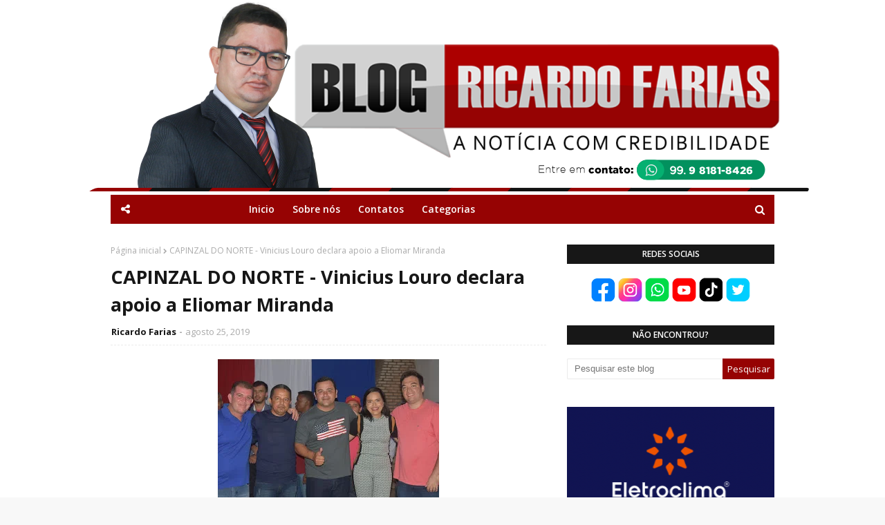

--- FILE ---
content_type: text/html; charset=UTF-8
request_url: https://www.blogricardofarias.com.br/2019/08/qualidade-variedade-e-economia-voce.html
body_size: 47873
content:
<!DOCTYPE html>
<html class='ltr' dir='ltr' xmlns='http://www.w3.org/1999/xhtml' xmlns:b='http://www.google.com/2005/gml/b' xmlns:data='http://www.google.com/2005/gml/data' xmlns:expr='http://www.google.com/2005/gml/expr'>
<head>
<meta content='width=device-width, initial-scale=1, minimum-scale=1, maximum-scale=1' name='viewport'/>
<title>Qualidade, Variedade e economia você encontra na Casa dos Eletrônicos em Pedreiras</title>
<meta content='text/html; charset=UTF-8' http-equiv='Content-Type'/>
<!-- Chrome, Firefox OS and Opera -->
<meta content='#f8f8f8' name='theme-color'/>
<!-- Windows Phone -->
<meta content='#f8f8f8' name='msapplication-navbutton-color'/>
<meta content='blogger' name='generator'/>
<link href='https://www.blogricardofarias.com.br/favicon.ico' rel='icon' type='image/x-icon'/>
<link href='https://www.blogricardofarias.com.br/2019/08/qualidade-variedade-e-economia-voce.html' rel='canonical'/>
<link rel="alternate" type="application/atom+xml" title="Blog do Ricardo Farias - Atom" href="https://www.blogricardofarias.com.br/feeds/posts/default" />
<link rel="alternate" type="application/rss+xml" title="Blog do Ricardo Farias - RSS" href="https://www.blogricardofarias.com.br/feeds/posts/default?alt=rss" />
<link rel="service.post" type="application/atom+xml" title="Blog do Ricardo Farias - Atom" href="https://www.blogger.com/feeds/4380629130161866412/posts/default" />

<link rel="alternate" type="application/atom+xml" title="Blog do Ricardo Farias - Atom" href="https://www.blogricardofarias.com.br/feeds/2897960269167162231/comments/default" />
<!--Can't find substitution for tag [blog.ieCssRetrofitLinks]-->
<link href='https://blogger.googleusercontent.com/img/b/R29vZ2xl/AVvXsEgYbvJvN3Bp4CYD9A0BG6wHszHATqSTJvkcvqwx-8ei7dEou9jiimEl1gmBzNIrC4mSBD6ALCTfWfiR4-uLjK-fRh7tcrAsNR7xuHnQtmJH3LN8QmIqfJSR2gJos334ZrcuqtUT-a2kpdM/s320/IMG-20190814-WA1131.jpg' rel='image_src'/>
<meta content='https://www.blogricardofarias.com.br/2019/08/qualidade-variedade-e-economia-voce.html' property='og:url'/>
<meta content='Qualidade, Variedade e economia você encontra na Casa dos Eletrônicos em Pedreiras' property='og:title'/>
<meta content='  Na Casa dos Eletrônicos  você encontra qualidade, variedade e economia o ano inteiro. Oferecemos ao consumidor o melhor atendimento, A Cas...' property='og:description'/>
<meta content='https://blogger.googleusercontent.com/img/b/R29vZ2xl/AVvXsEgYbvJvN3Bp4CYD9A0BG6wHszHATqSTJvkcvqwx-8ei7dEou9jiimEl1gmBzNIrC4mSBD6ALCTfWfiR4-uLjK-fRh7tcrAsNR7xuHnQtmJH3LN8QmIqfJSR2gJos334ZrcuqtUT-a2kpdM/w1200-h630-p-k-no-nu/IMG-20190814-WA1131.jpg' property='og:image'/>
<!-- Google Fonts -->
<link href='//fonts.googleapis.com/css?family=Open+Sans:400,400i,600,600i,700,700i' media='all' rel='stylesheet' type='text/css'/>
<link href='https://stackpath.bootstrapcdn.com/font-awesome/4.7.0/css/font-awesome.min.css' rel='stylesheet'/>
<!-- Template Style CSS -->
<style type='text/css'>@font-face{font-family:'Open Sans';font-style:normal;font-weight:400;font-stretch:100%;font-display:swap;src:url(//fonts.gstatic.com/s/opensans/v44/memSYaGs126MiZpBA-UvWbX2vVnXBbObj2OVZyOOSr4dVJWUgsjZ0B4taVIUwaEQbjB_mQ.woff2)format('woff2');unicode-range:U+0460-052F,U+1C80-1C8A,U+20B4,U+2DE0-2DFF,U+A640-A69F,U+FE2E-FE2F;}@font-face{font-family:'Open Sans';font-style:normal;font-weight:400;font-stretch:100%;font-display:swap;src:url(//fonts.gstatic.com/s/opensans/v44/memSYaGs126MiZpBA-UvWbX2vVnXBbObj2OVZyOOSr4dVJWUgsjZ0B4kaVIUwaEQbjB_mQ.woff2)format('woff2');unicode-range:U+0301,U+0400-045F,U+0490-0491,U+04B0-04B1,U+2116;}@font-face{font-family:'Open Sans';font-style:normal;font-weight:400;font-stretch:100%;font-display:swap;src:url(//fonts.gstatic.com/s/opensans/v44/memSYaGs126MiZpBA-UvWbX2vVnXBbObj2OVZyOOSr4dVJWUgsjZ0B4saVIUwaEQbjB_mQ.woff2)format('woff2');unicode-range:U+1F00-1FFF;}@font-face{font-family:'Open Sans';font-style:normal;font-weight:400;font-stretch:100%;font-display:swap;src:url(//fonts.gstatic.com/s/opensans/v44/memSYaGs126MiZpBA-UvWbX2vVnXBbObj2OVZyOOSr4dVJWUgsjZ0B4jaVIUwaEQbjB_mQ.woff2)format('woff2');unicode-range:U+0370-0377,U+037A-037F,U+0384-038A,U+038C,U+038E-03A1,U+03A3-03FF;}@font-face{font-family:'Open Sans';font-style:normal;font-weight:400;font-stretch:100%;font-display:swap;src:url(//fonts.gstatic.com/s/opensans/v44/memSYaGs126MiZpBA-UvWbX2vVnXBbObj2OVZyOOSr4dVJWUgsjZ0B4iaVIUwaEQbjB_mQ.woff2)format('woff2');unicode-range:U+0307-0308,U+0590-05FF,U+200C-2010,U+20AA,U+25CC,U+FB1D-FB4F;}@font-face{font-family:'Open Sans';font-style:normal;font-weight:400;font-stretch:100%;font-display:swap;src:url(//fonts.gstatic.com/s/opensans/v44/memSYaGs126MiZpBA-UvWbX2vVnXBbObj2OVZyOOSr4dVJWUgsjZ0B5caVIUwaEQbjB_mQ.woff2)format('woff2');unicode-range:U+0302-0303,U+0305,U+0307-0308,U+0310,U+0312,U+0315,U+031A,U+0326-0327,U+032C,U+032F-0330,U+0332-0333,U+0338,U+033A,U+0346,U+034D,U+0391-03A1,U+03A3-03A9,U+03B1-03C9,U+03D1,U+03D5-03D6,U+03F0-03F1,U+03F4-03F5,U+2016-2017,U+2034-2038,U+203C,U+2040,U+2043,U+2047,U+2050,U+2057,U+205F,U+2070-2071,U+2074-208E,U+2090-209C,U+20D0-20DC,U+20E1,U+20E5-20EF,U+2100-2112,U+2114-2115,U+2117-2121,U+2123-214F,U+2190,U+2192,U+2194-21AE,U+21B0-21E5,U+21F1-21F2,U+21F4-2211,U+2213-2214,U+2216-22FF,U+2308-230B,U+2310,U+2319,U+231C-2321,U+2336-237A,U+237C,U+2395,U+239B-23B7,U+23D0,U+23DC-23E1,U+2474-2475,U+25AF,U+25B3,U+25B7,U+25BD,U+25C1,U+25CA,U+25CC,U+25FB,U+266D-266F,U+27C0-27FF,U+2900-2AFF,U+2B0E-2B11,U+2B30-2B4C,U+2BFE,U+3030,U+FF5B,U+FF5D,U+1D400-1D7FF,U+1EE00-1EEFF;}@font-face{font-family:'Open Sans';font-style:normal;font-weight:400;font-stretch:100%;font-display:swap;src:url(//fonts.gstatic.com/s/opensans/v44/memSYaGs126MiZpBA-UvWbX2vVnXBbObj2OVZyOOSr4dVJWUgsjZ0B5OaVIUwaEQbjB_mQ.woff2)format('woff2');unicode-range:U+0001-000C,U+000E-001F,U+007F-009F,U+20DD-20E0,U+20E2-20E4,U+2150-218F,U+2190,U+2192,U+2194-2199,U+21AF,U+21E6-21F0,U+21F3,U+2218-2219,U+2299,U+22C4-22C6,U+2300-243F,U+2440-244A,U+2460-24FF,U+25A0-27BF,U+2800-28FF,U+2921-2922,U+2981,U+29BF,U+29EB,U+2B00-2BFF,U+4DC0-4DFF,U+FFF9-FFFB,U+10140-1018E,U+10190-1019C,U+101A0,U+101D0-101FD,U+102E0-102FB,U+10E60-10E7E,U+1D2C0-1D2D3,U+1D2E0-1D37F,U+1F000-1F0FF,U+1F100-1F1AD,U+1F1E6-1F1FF,U+1F30D-1F30F,U+1F315,U+1F31C,U+1F31E,U+1F320-1F32C,U+1F336,U+1F378,U+1F37D,U+1F382,U+1F393-1F39F,U+1F3A7-1F3A8,U+1F3AC-1F3AF,U+1F3C2,U+1F3C4-1F3C6,U+1F3CA-1F3CE,U+1F3D4-1F3E0,U+1F3ED,U+1F3F1-1F3F3,U+1F3F5-1F3F7,U+1F408,U+1F415,U+1F41F,U+1F426,U+1F43F,U+1F441-1F442,U+1F444,U+1F446-1F449,U+1F44C-1F44E,U+1F453,U+1F46A,U+1F47D,U+1F4A3,U+1F4B0,U+1F4B3,U+1F4B9,U+1F4BB,U+1F4BF,U+1F4C8-1F4CB,U+1F4D6,U+1F4DA,U+1F4DF,U+1F4E3-1F4E6,U+1F4EA-1F4ED,U+1F4F7,U+1F4F9-1F4FB,U+1F4FD-1F4FE,U+1F503,U+1F507-1F50B,U+1F50D,U+1F512-1F513,U+1F53E-1F54A,U+1F54F-1F5FA,U+1F610,U+1F650-1F67F,U+1F687,U+1F68D,U+1F691,U+1F694,U+1F698,U+1F6AD,U+1F6B2,U+1F6B9-1F6BA,U+1F6BC,U+1F6C6-1F6CF,U+1F6D3-1F6D7,U+1F6E0-1F6EA,U+1F6F0-1F6F3,U+1F6F7-1F6FC,U+1F700-1F7FF,U+1F800-1F80B,U+1F810-1F847,U+1F850-1F859,U+1F860-1F887,U+1F890-1F8AD,U+1F8B0-1F8BB,U+1F8C0-1F8C1,U+1F900-1F90B,U+1F93B,U+1F946,U+1F984,U+1F996,U+1F9E9,U+1FA00-1FA6F,U+1FA70-1FA7C,U+1FA80-1FA89,U+1FA8F-1FAC6,U+1FACE-1FADC,U+1FADF-1FAE9,U+1FAF0-1FAF8,U+1FB00-1FBFF;}@font-face{font-family:'Open Sans';font-style:normal;font-weight:400;font-stretch:100%;font-display:swap;src:url(//fonts.gstatic.com/s/opensans/v44/memSYaGs126MiZpBA-UvWbX2vVnXBbObj2OVZyOOSr4dVJWUgsjZ0B4vaVIUwaEQbjB_mQ.woff2)format('woff2');unicode-range:U+0102-0103,U+0110-0111,U+0128-0129,U+0168-0169,U+01A0-01A1,U+01AF-01B0,U+0300-0301,U+0303-0304,U+0308-0309,U+0323,U+0329,U+1EA0-1EF9,U+20AB;}@font-face{font-family:'Open Sans';font-style:normal;font-weight:400;font-stretch:100%;font-display:swap;src:url(//fonts.gstatic.com/s/opensans/v44/memSYaGs126MiZpBA-UvWbX2vVnXBbObj2OVZyOOSr4dVJWUgsjZ0B4uaVIUwaEQbjB_mQ.woff2)format('woff2');unicode-range:U+0100-02BA,U+02BD-02C5,U+02C7-02CC,U+02CE-02D7,U+02DD-02FF,U+0304,U+0308,U+0329,U+1D00-1DBF,U+1E00-1E9F,U+1EF2-1EFF,U+2020,U+20A0-20AB,U+20AD-20C0,U+2113,U+2C60-2C7F,U+A720-A7FF;}@font-face{font-family:'Open Sans';font-style:normal;font-weight:400;font-stretch:100%;font-display:swap;src:url(//fonts.gstatic.com/s/opensans/v44/memSYaGs126MiZpBA-UvWbX2vVnXBbObj2OVZyOOSr4dVJWUgsjZ0B4gaVIUwaEQbjA.woff2)format('woff2');unicode-range:U+0000-00FF,U+0131,U+0152-0153,U+02BB-02BC,U+02C6,U+02DA,U+02DC,U+0304,U+0308,U+0329,U+2000-206F,U+20AC,U+2122,U+2191,U+2193,U+2212,U+2215,U+FEFF,U+FFFD;}</style>
<style id='page-skin-1' type='text/css'><!--
/*
-----------------------------------------------
Blogger Ricardo Farias Blog
Name:        M Brasil
Version:     1.0
License:     Pago
Author:      Matheus Brasil
Author Url:  https://www.blogricardofarias.com.br/
----------------------------------------------- */
/*-- Reset CSS --*/
a,abbr,acronym,address,applet,b,big,blockquote,body,caption,center,cite,code,dd,del,dfn,div,dl,dt,em,fieldset,font,form,h1,h2,h3,h4,h5,h6,html,i,iframe,img,ins,kbd,label,legend,li,object,p,pre,q,s,samp,small,span,strike,strong,sub,sup,table,tbody,td,tfoot,th,thead,tr,tt,u,ul,var{padding:0;border:0;outline:0;vertical-align:baseline;background:0 0;text-decoration:none}form,textarea,input,button{-webkit-appearance:none;-moz-appearance:none;appearance:none;border-radius:0}dl,ul{list-style-position:inside;font-weight:400;list-style:none}ul li{list-style:none}caption,th{text-align:center}img{border:none;position:relative}a,a:visited{text-decoration:none}.clearfix{clear:both}.section,.widget,.widget ul{margin:0;padding:0}a{color:#171717}a:visited{color:blue;}a img{border:0}abbr{text-decoration:none}.CSS_LIGHTBOX{z-index:999999!important}.separator a{clear:none!important;float:none!important;margin-left:0!important;margin-right:0!important}#navbar-iframe,.widget-item-control,a.quickedit,.home-link,.feed-links{display:none!important}.center{display:table;margin:0 auto;position:relative}.widget > h2,.widget > h3{display:none}
.CSS_LIGHTBOX{z-index:999999!important}.CSS_LIGHTBOX_ATTRIBUTION_INDEX_CONTAINER .CSS_HCONT_CHILDREN_HOLDER > .CSS_LAYOUT_COMPONENT.CSS_HCONT_CHILD:first-child > .CSS_LAYOUT_COMPONENT{opacity:0}
#google_translate_element { clear: both; }.thread-expanded .thread-count a { display: none; }.comments .continue { display: none!important; }
/*-- Body Content CSS --*/
body{background:#f8f8f8 url() repeat fixed top left;background-color:#f8f8f8;font-family:'Open Sans',sans-serif;font-size:14px;font-weight:400;color:#656565;word-wrap:break-word;margin:0;padding:0}
#outer-wrapper{max-width:1020px;margin:0 auto;background-color:#fff;box-shadow:0 0 5px rgba(0,0,0,.1)}
.row{width:960px}
#content-wrapper{margin:30px auto 0;overflow:hidden}
#content-wrapper > .container{margin:0 -15px}
#main-wrapper{float:left;overflow:hidden;width:66.66666667%;box-sizing:border-box;word-wrap:break-word;padding:0 15px;margin:0}
#sidebar-wrapper{float:right;overflow:hidden;width:33.33333333%;box-sizing:border-box;word-wrap:break-word;padding:0 15px}
.post-image-wrap{position:relative;display:block}
.post-image-link,.about-author .avatar-container,.comments .avatar-image-container{background-color:rgba(155,155,155,0.07);color:transparent!important}
.post-thumb{
display:block;
position:relative;
width:100%;
height:100%;
object-fit:cover;
z-index:1;
opacity: 0;
transition:opacity .17s ease,transform .17s ease
}
.post-thumb.lazy-yard {
opacity: 1;
}
.post-image-link:hover .post-thumb,.post-image-wrap:hover .post-image-link .post-thumb{opacity:.9}
.post-title a{display:block}
.social a:before{display:inline-block;font-family:FontAwesome;font-style:normal;font-weight:400}
.social .blogger a:before{content:"\f37d"}
.social .facebook a:before{content:"\f09a"}
.social .twitter a:before{content:"\f099"}
.social .gplus a:before{content:"\f0d5"}
.social .rss a:before{content:"\f09e"}
.social .youtube a:before{content:"\f167"}
.social .skype a:before{content:"\f17e"}
.social .stumbleupon a:before{content:"\f1a4"}
.social .tumblr a:before{content:"\f173"}
.social .vk a:before{content:"\f189"}
.social .stack-overflow a:before{content:"\f16c"}
.social .github a:before{content:"\f09b"}
.social .linkedin a:before{content:"\f0e1"}
.social .dribbble a:before{content:"\f17d"}
.social .soundcloud a:before{content:"\f1be"}
.social .behance a:before{content:"\f1b4"}
.social .digg a:before{content:"\f1a6"}
.social .instagram a:before{content:"\f16d"}
.social .pinterest a:before{content:"\f0d2"}
.social .twitch a:before{content:"\f1e8"}
.social .delicious a:before{content:"\f1a5"}
.social .codepen a:before{content:"\f1cb"}
.social .reddit a:before{content:"\f1a1"}
.social .whatsapp a:before{content:"\f232"}
.social .snapchat a:before{content:"\f2ac"}
.social .email a:before{content:"\f0e0"}
.social .external-link a:before{content:"\f35d"}
.social-color .blogger a{background-color:#ff5722}
.social-color .facebook a{background-color:#3b5999}
.social-color .twitter a{background-color:#00acee}
.social-color .gplus a{background-color:#db4a39}
.social-color .youtube a{background-color:#f50000}
.social-color .instagram a{background:linear-gradient(15deg,#ffb13d,#dd277b,#4d5ed4)}
.social-color .pinterest a{background-color:#ca2127}
.social-color .dribbble a{background-color:#ea4c89}
.social-color .linkedin a{background-color:#0077b5}
.social-color .tumblr a{background-color:#365069}
.social-color .twitch a{background-color:#6441a5}
.social-color .rss a{background-color:#ffc200}
.social-color .skype a{background-color:#00aff0}
.social-color .stumbleupon a{background-color:#eb4823}
.social-color .vk a{background-color:#4a76a8}
.social-color .stack-overflow a{background-color:#f48024}
.social-color .github a{background-color:#24292e}
.social-color .soundcloud a{background:linear-gradient(#ff7400,#ff3400)}
.social-color .behance a{background-color:#191919}
.social-color .digg a{background-color:#1b1a19}
.social-color .delicious a{background-color:#0076e8}
.social-color .codepen a{background-color:#000}
.social-color .reddit a{background-color:#ff4500}
.social-color .whatsapp a{background-color:#3fbb50}
.social-color .snapchat a{background-color:#ffe700}
.social-color .email a{background-color:#888}
.social-color .external-link a{background-color:#171717}
#header-wrap{position:relative;margin:0;}
#header-wrap .container{margin:0 auto}
.header-header{background-color:#fff;width:100%;height:auto;position:relative;overflow:hidden;padding:1px 0}
.header-logo{position:relative;float:left;width:100%;max-height:400px;text-align:center;padding:0;margin:0}
.header-logo .header-image-wrapper{display:inline-block}
.header-logo img{max-width:100%;max-height:400px;margin:0}
.header-logo h1{color:#171717;font-size:40px;line-height:40px;margin:0}
.header-logo p{font-size:12px;margin:5px 0 0}
.header-menu{position:relative;width:100%;height:42px;background-color:#960303;z-index:10;font-size:13px;margin:0}
.social-toggle{position:absolute;line-height:42px;height:42px;width:42px;top:0;left:0;font-family:FontAwesome;color:#ffffff;font-size:15px;font-weight:400;text-align:center;cursor:pointer;z-index:20;padding:0}
.social-toggle:before{content:"\f1e0"}
.social-active .social-toggle:before{content:"\f00d"}
#social-menu{display:none;position:absolute;width:100%;height:42px;top:0;left:0;background-color:#960303;text-align:center;z-index:15;margin:0}
.social-menu .social li{display:inline-block;padding:0;margin:0}
.social-menu .social li a{display:block;height:42px;font-size:14px;color:#ffffff;line-height:42px;padding:0 10px;margin:0 5px;transition:color .17s ease}
#main-menu .widget,#main-menu .widget > .widget-title{display:none}
#main-menu .show-menu{display:block}
#main-menu{position:relative;height:42px;text-align:center;z-index:10}
#main-menu ul > li{display:inline-block;position:relative;margin:0;padding:0;transition:background .17s}
#main-menu ul > li > a{position:relative;color:#ffffff;font-size:14px;font-weight:600;line-height:42px;display:inline-block;padding:0 10px;margin:0 3px;transition:color .17s ease}
#main-menu ul > li:hover > a{color:#ffffff}
#main-menu ul > li > ul{position:absolute;float:left;left:0;top:42px;width:180px;background-color:#171717;z-index:99999;margin-top:0;padding:0;box-shadow:0 3px 5px rgba(0,0,0,0.2);visibility:hidden;opacity:0}
#main-menu ul > li > ul > li > ul{position:absolute;float:left;top:0;left:100%;margin:0}
#main-menu ul > li > ul > li{display:block;float:none;position:relative;transition:all .17s ease}
#main-menu ul > li > ul > li a{display:block;height:36px;font-size:13px;color:#fff;font-weight:600;line-height:36px;box-sizing:border-box;margin:0;padding:0 15px;border-bottom:1px solid rgba(255,255,255,0.05);transition:all .17s ease}
#main-menu ul > li > ul > li:last-child a{border:0}
#main-menu ul > li > ul > li:hover{background-color:rgba(0,0,0,0.2)}
#main-menu ul > li > ul > li:hover > a{color:#960303}
#main-menu ul > li.has-sub > a:after{content:'\f107';float:right;font-family:FontAwesome;font-size:14px;font-weight:400;margin:0 0 0 3px}
#main-menu ul > li > ul > li.has-sub > a:after{content:'\f105';float:right;margin:0}
#main-menu ul > li:hover > ul,#main-menu ul > li > ul > li:hover > ul{visibility:visible;opacity:1}
#main-menu ul ul{transition:all .17s ease}
.no-posts{float:left;width:100%;height:100px;line-height:100px;text-align:center}
.show-search,.hide-search{position:absolute;right:0;top:0;display:block;width:42px;height:42px;line-height:42px;z-index:20;color:#ffffff;font-size:15px;text-align:center;cursor:pointer;transition:color .17s ease}
.show-search:before{content:"\f002";font-family:FontAwesome;font-weight:400}
.hide-search:before{content:"\f00d";font-family:FontAwesome;font-weight:400}
.show-search:hover,.hide-search:hover{color:#ffffff}
#nav-search{display:none;position:absolute;left:0;top:0;width:100%;height:42px;z-index:99;background-color:#960303;box-sizing:border-box;padding:0}
#nav-search .search-form{width:100%;height:42px;background-color:rgba(0,0,0,0);line-height:42px;overflow:hidden;padding:0}
#nav-search .search-input{width:100%;height:42px;font-family:inherit;color:#ffffff;margin:0;padding:0 60px 0 20px;background-color:rgba(0,0,0,0);font-size:13px;font-weight:400;box-sizing:border-box;border:0}
#nav-search .search-input:focus{color:#ffffff;outline:none}
.slide-menu-toggle{display:none;position:absolute;line-height:42px;height:42px;width:42px;top:0;left:0;font-family:FontAwesome;color:#ffffff;font-size:17px;font-weight:400;text-align:center;cursor:pointer;z-index:4;padding:0}
.slide-menu-toggle:before{content:"\f0c9"}
.nav-active .slide-menu-toggle:before{content:"\f00d"}
.mobile-menu{display:none;position:absolute;top:42px;left:0;width:100%;background-color:#171717;box-sizing:border-box;padding:20px;border-top:1px solid rgba(255,255,255,0.08);visibility:hidden;opacity:0;transform-origin:0 0;transform:scaleY(0);transition:all .17s ease}
.nav-active .mobile-menu{visibility:visible;opacity:1;transform:scaleY(1)}
.mobile-menu > ul{margin:0}
.mobile-menu .m-sub{display:none;padding:0}
.mobile-menu ul li{position:relative;display:block;overflow:hidden;float:left;width:100%;font-size:13px;font-weight:700;text-transform:uppercase;line-height:38px;margin:0;padding:0;border-top:1px solid rgba(255,255,255,0.05)}
.mobile-menu > ul li ul{overflow:hidden}
.mobile-menu > ul > li:first-child{border-top:0}
.mobile-menu ul li a{color:#fff;padding:0;display:block;transition:all .17s ease}
.mobile-menu ul li.has-sub .submenu-toggle{position:absolute;top:0;right:0;color:#fff;cursor:pointer}
.mobile-menu ul li.has-sub .submenu-toggle:after{content:'\f105';font-family:FontAwesome;font-weight:400;float:right;width:34px;font-size:16px;text-align:center;transition:all .17s ease}
.mobile-menu ul li.has-sub.show > .submenu-toggle:after{transform:rotate(90deg)}
.mobile-menu > ul > li > ul > li{border-color:rgba(255,255,255,0.05)}
.mobile-menu > ul > li > ul > li a{font-size:13px;text-transform:initial;font-weight:400}
.mobile-menu > ul > li > ul > li > a{color:#fff;opacity:.7;padding:0 0 0 15px}
.mobile-menu > ul > li > ul > li > ul > li{border-color:rgba(255,255,255,0.02)}
.mobile-menu > ul > li > ul > li > ul > li > a{color:#fff;opacity:.7;padding:0 0 0 30px}
.mobile-menu ul li a:hover,.mobile-menu ul > li > .submenu-toggle:hover{color:#960303}
#feat-wrapper{margin:0 auto}
.big-feat.no-items,.big-feat .widget .widget-title{display:none}
.big-feat .widget{margin: 0;
background: #2f2c2c;
padding: 20px;
box-sizing: border-box;}
.big-feat .post-content{position:relative;overflow:hidden}
.big-feat .post-image-link{float:left;width:45%;height:250px;margin:0 20px 0 0}
.big-feat .post-info{overflow:hidden}
.big-feat .post-title{font-size:25px;font-weight:700;line-height:1.5em;text-decoration:none;margin:0 0 10px}
.big-feat .post-title a{color:#ffffff;transition:color .17s ease}
.big-feat .post-title a:hover{color:#960303}
.big-feat .post-snippet{margin:10px 0 0}
.big-feat a.read-more{margin:13px 0 0}
.post-meta{overflow:hidden;color:#aaa;font-size:13px;font-weight:400;padding:0 1px}
.post-meta .post-author,.post-meta .post-date{float:left;display:inline-block;margin:0}
.post-meta .post-author:after{content:'-';margin:0 4px}
.post-author{font-weight:700}
.post-meta a{color:#171717;transition:color .17s}
.post-meta a:hover{color:#960303}
.big-feat .post-meta a {color:#960303;}
.big-feat .post-meta a:hover {color:#ffffff;}
.queryMessage{overflow:hidden;background-color:#f2f2f2;color:#171717;font-size:13px;font-weight:400;padding:8px 10px;margin:0 0 25px}
.queryMessage .query-info{margin:0 5px}
.queryMessage .search-query,.queryMessage .search-label{font-weight:700;text-transform:uppercase}
.queryMessage .search-query:before,.queryMessage .search-label:before{content:"\201c"}
.queryMessage .search-query:after,.queryMessage .search-label:after{content:"\201d"}
.queryMessage a.show-more{float:right;color:#960303;text-decoration:underline;transition:opacity .17s}
.queryMessage a.show-more:hover{opacity:.8}
.queryEmpty{font-size:13px;font-weight:400;padding:10px 0;margin:0 0 25px;text-align:center}
.title-wrap{position:relative;float:left;width:100%;height:28px;background-color:#171717;display:block;margin:0 0 20px}
.title-wrap > h3{display:block;font-size:12px;color:#ffffff;font-weight:600;line-height:28px;text-transform:uppercase;text-align:center;padding:0 15px;margin:0}
.custom-widget li{overflow:hidden;margin:20px 0 0}
.custom-widget li:first-child{padding:0;margin:0;border:0}
.custom-widget .post-image-link{position:relative;width:80px;height:60px;float:left;overflow:hidden;display:block;vertical-align:middle;margin:0 12px 0 0}
.custom-widget .post-info{overflow:hidden}
.custom-widget .post-title{overflow:hidden;font-size:13px;font-weight:600;line-height:1.5em;margin:0 0 3px}
.custom-widget .post-title a{display:block;color:#171717;transition:color .17s}
.custom-widget li:hover .post-title a{color:#960303}
.custom-widget .post-meta{font-size:12px}
.home-ad .widget > .widget-title{display:none}
.home-ad .widget{width:728px;max-width:100%;margin:0 auto}
.home-ad .widget .widget-content{position:relative;width:100%;max-height:90px;overflow:hidden;line-height:1;margin:0 0 30px;text-align:center;}
.index-post-wrap{position:relative;float:left;width:100%}
.blog-post{display:block;overflow:hidden;word-wrap:break-word}
.index-post{display:block;margin:0 0 30px}
.index-post .post-image-wrap{    width: 100%;
height: 370px;
overflow: hidden;
margin: 0 0 20px 0;}
.index-post .post-image-wrap .post-image-link{width: 100%;
height: 100%;
position: relative;
display: block;
z-index: 1;
overflow: hidden;}
.index-post .post-info{overflow:hidden}
.index-post .post-info > h2{font-size:28px;font-weight:700;line-height:1.5em;text-decoration:none;margin:0}
.index-post .post-info > h2 > a{display:block;color:#171717;transition:color .17s}
.index-post .post-info > h2:hover > a{color:#960303}
.widget iframe,.widget img{max-width:100%}
.date-header{display:block;overflow:hidden;font-weight:400;margin:0!important;padding:0}
.index-post .post-meta{margin:10px 0 0}
.post-snippet{position:relative;display:block;overflow:hidden;font-size:13px;line-height:1.6em;font-weight:400;margin:7px 0 0}
.index-post .post-snippet {
font-size:14px;line-height:1.8em;
}
a.read-more{display:inline-block;background-color:#960303;color:#fff;height:28px;font-size:13px;font-weight:600;line-height:28px;padding:0 15px;margin:12px 0 0;border-radius:2px;transition:background .17s ease}
a.read-more:hover{background-color:#171717}
#breadcrumb{font-size:12px;font-weight:400;color:#aaa;margin:0 0 10px}
#breadcrumb a{color:#aaa;transition:color .17s}
#breadcrumb a:hover{color:#960303}
#breadcrumb a,#breadcrumb em{display:inline-block}
#breadcrumb .delimiter:after{content:'\f054';font-family:FontAwesome;font-size:8px;font-weight:400;font-style:normal;vertical-align:middle;margin:0 3px}
.item-post h1.post-title{color:#171717;font-size:27px;line-height:1.5em;font-weight:700;position:relative;display:block;margin:10px 0;padding:0}
.static_page .item-post h1.post-title{margin:0}
.item-post .post-body{width:100%;font-size:15px;line-height:1.5em;overflow:hidden;padding:20px 0 0;margin:10px 0 0;border-top:1px dashed #ebebeb}
.static_page .item-post .post-body{padding:20px 0}
.item-post .post-outer{padding:0}
.item-post .post-body img{max-width:100%}
.main .widget{margin:0}
.main .Blog{border-bottom-width:0}
.post-footer{position:relative;float:left;width:100%;margin:20px 0 0}
.inline-ad{position:relative;display:block;max-height:60px;margin:0 0 30px}
.inline-ad > ins{display:block!important;margin:0 auto!important}
.item .inline-ad{float:left;width:100%;margin:20px 0 0}
.item-post-wrap > .inline-ad{margin:0 0 20px}
.post-labels{overflow:hidden;height:auto;position:relative;margin:0 0 20px;padding:0}
.post-labels span,.post-labels a{float:left;height:22px;background-color:#f2f2f2;color:#171717;font-size:12px;line-height:22px;font-weight:400;margin:0;padding:0 10px;border-radius:2px}
.post-labels span{background-color:#960303;color:#fff}
.post-labels a{margin:0 0 0 5px;transition:all .17s ease}
.post-labels a:hover{background-color:#960303;color:#fff;border-color:#960303}
.post-reactions{height:28px;display:block;margin:0 0 15px}
.post-reactions span{float:left;color:#171717;font-size:11px;line-height:25px;text-transform:uppercase;font-weight:700}
.reactions-inner{float:left;margin:0;height:28px}
.post-share{position:relative;overflow:hidden;line-height:0;margin:0 0 30px}
ul.share-links{position:relative}
.share-links li{width:32px;float:left;box-sizing:border-box;margin:0 5px 0 0}
.share-links li.facebook,.share-links li.twitter{width:20%}
.share-links li a{float:left;display:inline-block;cursor:pointer;width:100%;height:32px;line-height:32px;color:#fff;font-weight:400;font-size:13px;text-align:center;box-sizing:border-box;opacity:1;border-radius:2px;transition:all .17s ease}
.share-links li.whatsapp-mobile{display:none}
.is-mobile li.whatsapp-desktop{display:none}
.is-mobile li.whatsapp-mobile{display:inline-block}
.share-links li a:before{float:left;display:block;width:32px;background-color:rgba(0,0,0,0.05);text-align:center;line-height:32px}
.share-links li a:hover{opacity:.8}
ul.post-nav{position:relative;overflow:hidden;display:block;margin:0 0 30px}
.post-nav li{display:inline-block;width:50%}
.post-nav .post-prev{float:left;text-align:left;box-sizing:border-box;padding:0 10px}
.post-nav .post-next{float:right;text-align:right;box-sizing:border-box;padding:0 10px}
.post-nav li a{color:#171717;line-height:1.4em;display:block;overflow:hidden;transition:color .17s}
.post-nav li:hover a{color:#960303}
.post-nav li span{display:block;font-size:11px;color:#aaa;font-weight:700;text-transform:uppercase;padding:0 0 2px}
.post-nav .post-prev span:before{content:"\f053";float:left;font-family:FontAwesome;font-size:10px;font-weight:400;text-transform:none;margin:0 2px 0 0}
.post-nav .post-next span:after{content:"\f054";float:right;font-family:FontAwesome;font-size:10px;font-weight:400;text-transform:none;margin:0 0 0 2px}
.post-nav p{font-size:12px;font-weight:400;line-height:1.4em;margin:0}
.post-nav .post-nav-active p{color:#aaa}
.about-author{position:relative;display:block;overflow:hidden;padding:20px;margin:0 0 30px;border:1px solid #e6e6e6}
.about-author .avatar-container{position:relative;float:left;width:80px;height:80px;background-color:rgba(255,255,255,0.05);overflow:hidden;margin:0 15px 0 0}
.about-author .author-avatar{float:left;width:100%;height:100%}
.author-name{overflow:hidden;display:inline-block;font-size:12px;font-weight:700;text-transform:uppercase;line-height:14px;margin:7px 0 3px}
.author-name span{color:#171717}
.author-name a{color:#960303;transition:opacity .17s}
.author-name a:hover{opacity:.8}
.author-description{display:block;overflow:hidden;font-size:12px;font-weight:400;line-height:1.6em}
.author-description a:hover{text-decoration:underline}
#related-wrap{overflow:hidden;margin:0 0 30px}
#related-wrap .related-tag{display:none}
.related-ready{float:left;width:100%}
.related-ready .loader{height:178px}
ul.related-posts{position:relative;overflow:hidden;margin:0 -10px;padding:0}
.related-posts .related-item{width:33.33333333%;position:relative;overflow:hidden;float:left;display:block;box-sizing:border-box;padding:0 10px;margin:0}
.related-posts .post-image-link{width:100%;height:130px;position:relative;overflow:hidden;display:block}
.related-posts .post-title{font-size:13px;font-weight:600;line-height:1.5em;display:block;margin:7px 0 5px}
.related-posts .post-title a{color:#171717;transition:color .17s}
.related-posts .related-item:hover .post-title a{color:#960303}
.related-posts .post-meta{font-size:12px}
#blog-pager{float:left;width:100%;overflow:hidden;clear:both;margin:0 0 30px}
.blog-pager a,.blog-pager span{float:left;display:block;min-width:30px;height:30px;background-color:#f2f2f2;color:#171717;font-size:13px;font-weight:700;line-height:30px;text-align:center;box-sizing:border-box;padding:0 10px;margin:0 5px 0 0;border-radius:2px;transition:all .17s ease}
.blog-pager span.page-dots{min-width:20px;background-color:#fff;font-size:16px;color:#656565;font-weight:400;line-height:32px;padding:0}
.blog-pager .page-of{display:none;width:auto;float:right;border-color:rgba(0,0,0,0);margin:0}
.blog-pager .page-active,.blog-pager a:hover{background-color:#960303;color:#fff;border-color:#960303}
.blog-pager .page-prev:before,.blog-pager .page-next:before{font-family:FontAwesome;font-size:11px;font-weight:400}
.blog-pager .page-prev:before{content:'\f053'}
.blog-pager .page-next:before{content:'\f054'}
.blog-pager .blog-pager-newer-link,.blog-pager .blog-pager-older-link{float:left;display:inline-block;width:auto;padding:0 10px;margin:0}
.blog-pager .blog-pager-older-link{float:right}
.archive #blog-pager,.home .blog-pager .blog-pager-newer-link,.home .blog-pager .blog-pager-older-link{display:none}
.blog-post-comments{display:none}
.blog-post-comments .comments-title{margin:0 0 20px}
.comments-system-disqus .comments-title,.comments-system-facebook .comments-title{margin:0}
#comments{margin:0}
#gpluscomments{float:left!important;width:100%!important;margin:0 0 25px!important}
#gpluscomments iframe{float:left!important;width:100%}
.comments{display:block;clear:both;margin:0;color:#171717}
.comments .comment-thread > ol{padding:0}
.comments > h3{font-size:13px;font-weight:400;font-style:italic;padding-top:1px}
.comments .comments-content .comment{list-style:none;margin:0;padding:0 0 8px}
.comments .comments-content .comment:first-child{padding-top:0}
.facebook-tab,.fb_iframe_widget_fluid span,.fb_iframe_widget iframe{width:100%!important}
.comments .item-control{position:static}
.comments .avatar-image-container{float:left;overflow:hidden;position:absolute}
.comments .avatar-image-container,.comments .avatar-image-container img{height:35px;max-height:35px;width:35px;max-width:35px;border-radius:100%}
.comments .comment-block{overflow:hidden;padding:0 0 10px}
.comments .comment-block,.comments .comments-content .comment-replies{margin:0 0 0 50px}
.comments .comments-content .inline-thread{padding:0}
.comments .comment-actions{float:left;width:100%;position:relative;margin:0}
.comments .comments-content .comment-header{font-size:15px;display:block;overflow:hidden;clear:both;margin:0 0 3px;padding:0 0 5px;border-bottom:1px dashed #d6d6d6}
.comments .comments-content .comment-header a{color:#171717;transition:color .17s}
.comments .comments-content .comment-header a:hover{color:#960303}
.comments .comments-content .user{font-style:normal;font-weight:700;display:block}
.comments .comments-content .icon.blog-author{display:none}
.comments .comments-content .comment-content{float:left;font-size:13px;color:#5E5E5E;font-weight:400;text-align:left;line-height:1.4em;margin:5px 0 9px}
.comments .comment .comment-actions a{margin-right:5px;padding:2px 5px;color:#171717;font-weight:400;background-color:#f2f2f2;font-size:10px;transition:all .17s ease}
.comments .comment .comment-actions a:hover{color:#fff;background-color:#960303;border-color:#960303;text-decoration:none}
.comments .comments-content .datetime{float:left;font-size:11px;font-weight:400;color:#aaa;position:relative;padding:0 1px;margin:4px 0 0;display:block}
.comments .comments-content .datetime a,.comments .comments-content .datetime a:hover{color:#aaa}
.comments .thread-toggle{margin-bottom:4px}
.comments .thread-toggle .thread-arrow{height:7px;margin:0 3px 2px 0}
.comments .thread-count a,.comments .continue a{transition:opacity .17s}
.comments .thread-count a:hover,.comments .continue a:hover{opacity:.8}
.comments .thread-expanded{padding:5px 0 0}
.comments .thread-chrome.thread-collapsed{display:none}
.thread-arrow:before{content:'';font-family:FontAwesome;color:#171717;font-weight:400;margin:0 2px 0 0}
.comments .thread-expanded .thread-arrow:before{content:'\f0d7'}
.comments .thread-collapsed .thread-arrow:before{content:'\f0da'}
.comments .comments-content .comment-thread{margin:0}
.comments .continue a{padding:0 0 0 60px;font-weight:400}
.comments .comments-content .loadmore.loaded{margin:0;padding:0}
.comments .comment-replybox-thread{margin:0}
.comments .comments-content .loadmore,.comments .comments-content .loadmore.loaded{display:none}
#comment-editor{margin:0 0 20px}
.post-body h1,.post-body h2,.post-body h3,.post-body h4,.post-body h5,.post-body h6{color:#171717;font-weight:700;margin:0 0 15px}
.post-body h1,.post-body h2{font-size:24px}
.post-body h3{font-size:21px}
.post-body h4{font-size:18px}
.post-body h5{font-size:16px}
.post-body h6{font-size:13px}
blockquote{font-style:italic;padding:10px;margin:0;border-left:4px solid #960303}
blockquote:before,blockquote:after{display:inline-block;font-family:FontAwesome;font-style:normal;font-weight:400;color:#aaa;line-height:1}
blockquote:before{content:'\f10d';margin:0 10px 0 0}
blockquote:after{content:'\f10e';margin:0 0 0 10px}
.widget .post-body ul,.widget .post-body ol{line-height:1.5;font-weight:400}
.widget .post-body li{margin:5px 0;padding:0;line-height:1.5}
.post-body ul{padding:0 0 0 20px}
.post-body ul li:before{content:"\f105";font-family:FontAwesome;font-size:13px;font-weight:400;margin:0 5px 0 0}
.post-body u{text-decoration:underline}
.post-body a{transition:color .17s ease}
.post-body strike{text-decoration:line-through}
.contact-form{overflow:hidden}
.contact-form .widget-title{display:none}
.contact-form .contact-form-name{width:calc(50% - 5px)}
.contact-form .contact-form-email{width:calc(50% - 5px);float:right}
.sidebar .widget{position:relative;overflow:hidden;background-color:#fff;box-sizing:border-box;padding:0;margin:0 0 30px}
.sidebar .widget-title{position:relative;float:left;width:100%;height:28px;background-color:#171717;display:block;margin:0 0 20px}
.sidebar .widget-title > h3{display:block;font-size:12px;color:#ffffff;font-weight:600;line-height:28px;text-transform:uppercase;text-align:center;padding:0 15px;margin:0}
.sidebar .widget-content{float:left;width:100%;margin:0}
ul.social-counter{margin:0 -5px}
.social-counter li{float:left;width:16.66%;box-sizing:border-box;padding:0 5px;margin:10px 0 0}
.social-counter li:nth-child(1),.social-counter li:nth-child(2),.social-counter li:nth-child(3),.social-counter li:nth-child(4),.social-counter li:nth-child(5),.social-counter li:nth-child(6){margin-top:0}
.social-counter li a{display:block;height:38px;font-size:16px;color:#fff;text-align:center;line-height:38px;border-radius:2px;transition:opacity .17s}
.social-counter li a:hover{opacity:.8}
.list-label li{position:relative;display:block;padding:7px 0;border-top:1px dotted #ebebeb}
.list-label li:first-child{padding-top:0;border-top:0}
.list-label li:last-child{padding-bottom:0;border-bottom:0}
.list-label li a{display:block;color:#171717;font-size:12px;font-weight:400;text-transform:capitalize;transition:color .17s}
.list-label li a:before{content:"\f054";float:left;color:#171717;font-weight:400;font-family:FontAwesome;font-size:6px;margin:5px 3px 0 0;transition:color .17s}
.list-label li a:hover{color:#960303}
.list-label .label-count{position:relative;float:right;width:16px;height:16px;background-color:#960303;color:#fff;font-size:11px;font-weight:400;text-align:center;line-height:16px;border-radius:2px}
.cloud-label li{position:relative;float:left;margin:0 5px 5px 0}
.cloud-label li a{display:block;height:26px;background-color:#f2f2f2;color:#171717;font-size:12px;line-height:26px;font-weight:400;padding:0 10px;border-radius:2px;transition:all .17s ease}
.cloud-label li a:hover{color:#fff;background-color:#960303}
.cloud-label .label-count{display:none}
.sidebar .FollowByEmail > .widget-title > h3{margin:0}
.FollowByEmail .widget-content{position:relative;overflow:hidden;background-color:#f9f9f9;text-align:center;font-weight:400;box-sizing:border-box;padding:20px;border-radius:2px;border:1px solid #f0f0f0;border-top:2px solid #960303}
.FollowByEmail .widget-content > h3{font-size:18px;color:#171717;font-weight:600;text-transform:uppercase;margin:0 0 13px}
.FollowByEmail .before-text{font-size:13px;line-height:1.5em;margin:0 0 15px;display:block;padding:0 10px;overflow:hidden}
.FollowByEmail .widget-content:after{content:'\f0e0';position:absolute;right:-15px;top:-15px;font-family:FontAwesome;font-size:50px;color:#f0f0f0;transform:rotate(21deg)}
.FollowByEmail .follow-by-email-inner{position:relative}
.FollowByEmail .follow-by-email-inner .follow-by-email-address{width:100%;height:32px;color:#171717;font-size:11px;font-family:inherit;padding:0 10px;margin:0 0 10px;box-sizing:border-box;border:1px solid #f0f0f0;border-radius:2px;transition:ease .17s}
.FollowByEmail .follow-by-email-inner .follow-by-email-submit{width:100%;height:32px;font-family:inherit;font-size:11px;color:#fff;background-color:#960303;text-transform:uppercase;text-align:center;font-weight:600;cursor:pointer;margin:0;border:0;border-radius:2px;transition:opacity .17s ease}
.FollowByEmail .follow-by-email-inner .follow-by-email-submit:hover{opacity:.85}
#ArchiveList ul.flat li{color:#171717;font-size:12px;font-weight:400;padding:7px 0;border-bottom:1px dotted #eaeaea}
#ArchiveList ul.flat li:first-child{padding-top:0}
#ArchiveList ul.flat li:last-child{padding-bottom:0;border-bottom:0}
#ArchiveList .flat li > a{display:block;color:#171717;transition:color .17s}
#ArchiveList .flat li > a:hover{color:#960303}
#ArchiveList .flat li > a:before{content:"\f054";float:left;color:#161619;font-weight:400;font-family:FontAwesome;font-size:6px;margin:5px 4px 0 0;display:inline-block;transition:color .17s}
#ArchiveList .flat li > a > span{position:relative;float:right;width:16px;height:16px;background-color:#960303;color:#fff;font-size:11px;font-weight:400;text-align:center;line-height:16px;border-radius:2px}
.PopularPosts .post{overflow:hidden;margin:20px 0 0}
.PopularPosts .post:first-child{padding:0;margin:0;border:0}
.PopularPosts .post-image-link{position:relative;width:80px;height:60px;float:left;overflow:hidden;display:block;vertical-align:middle;margin:0 12px 0 0}
.PopularPosts .post-info{overflow:hidden}
.PopularPosts .post-title{font-size:13px;font-weight:600;line-height:1.5em;margin:0 0 3px}
.PopularPosts .post-title a{display:block;color:#171717;transition:color .17s}
.PopularPosts .post:hover .post-title a{color:#960303}
.PopularPosts .post-date:before{font-size:10px}
.PopularPosts .post-meta{font-size:12px}
.common-widget .FeaturedPost .post-image-link{display:block;position:relative;width:100%;height:180px;overflow:hidden;margin:0 0 10px}
.common-widget .FeaturedPost .post-title{font-size:18px;overflow:hidden;font-weight:700;line-height:1.5em;margin:0 0 7px}
.common-widget .FeaturedPost .post-title a{color:#171717;display:block;transition:color .17s ease}
.common-widget .FeaturedPost .post-title a:hover{color:#960303}
.Text{font-size:13px}
.contact-form-widget form{font-weight:400}
.contact-form-name{float:left;width:100%;height:30px;font-family:inherit;font-size:13px;line-height:30px;box-sizing:border-box;padding:5px 10px;margin:0 0 10px;border:1px solid #ebebeb;border-radius:2px}
.contact-form-email{float:left;width:100%;height:30px;font-family:inherit;font-size:13px;line-height:30px;box-sizing:border-box;padding:5px 10px;margin:0 0 10px;border:1px solid #ebebeb;border-radius:2px}
.contact-form-email-message{float:left;width:100%;font-family:inherit;font-size:13px;box-sizing:border-box;padding:5px 10px;margin:0 0 10px;border:1px solid #ebebeb;border-radius:2px}
.contact-form-button-submit{float:left;width:100%;height:30px;background-color:#960303;font-size:13px;color:#fff;line-height:30px;cursor:pointer;box-sizing:border-box;padding:0 10px;margin:0;border:0;border-radius:2px;transition:background .17s ease}
.contact-form-button-submit:hover{background-color:#171717}
.contact-form-error-message-with-border{float:left;width:100%;background-color:#fbe5e5;font-size:11px;text-align:center;line-height:11px;padding:3px 0;margin:10px 0;box-sizing:border-box;border:1px solid #fc6262}
.contact-form-success-message-with-border{float:left;width:100%;background-color:#eaf6ff;font-size:11px;text-align:center;line-height:11px;padding:3px 0;margin:10px 0;box-sizing:border-box;border:1px solid #5ab6f9}
.contact-form-cross{margin:0 0 0 3px}
.contact-form-error-message,.contact-form-success-message{margin:0}
.BlogSearch .search-input{float:left;width:75%;height:30px;background-color:#fff;font-weight:400;font-size:13px;line-height:30px;box-sizing:border-box;padding:5px 10px;border:1px solid #ebebeb;border-right-width:0;border-radius:2px 0 0 2px}
.BlogSearch .search-action{float:right;width:25%;height:30px;font-family:inherit;font-size:13px;line-height:30px;cursor:pointer;box-sizing:border-box;background-color:#960303;color:#fff;padding:0 5px;border:0;border-radius:0 2px 2px 0;transition:background .17s ease}
.BlogSearch .search-action:hover{background-color:#171717}
.Profile .profile-img{float:left;width:80px;height:80px;margin:0 15px 0 0;transition:all .17s ease}
.Profile .profile-datablock{margin:0}
.Profile .profile-data .g-profile{display:block;font-size:18px;color:#171717;font-weight:700;margin:0 0 5px;transition:color .17s ease}
.Profile .profile-data .g-profile:hover{color:#960303}
.Profile .profile-info > .profile-link{color:#171717;font-size:11px;margin:5px 0 0;transition:color .17s ease}
.Profile .profile-info > .profile-link:hover{color:#960303}
.Profile .profile-datablock .profile-textblock{display:none}
.common-widget .LinkList ul li,.common-widget .PageList ul li{width:calc(50% - 5px);padding:7px 0 0}
.common-widget .LinkList ul li:nth-child(odd),.common-widget .PageList ul li:nth-child(odd){float:left}
.common-widget .LinkList ul li:nth-child(even),.common-widget .PageList ul li:nth-child(even){float:right}
.common-widget .LinkList ul li a,.common-widget .PageList ul li a{display:block;color:#171717;font-size:13px;font-weight:400;transition:color .17s ease}
.common-widget .LinkList ul li a:hover,.common-widget .PageList ul li a:hover{color:#960303}
.common-widget .LinkList ul li:first-child,.common-widget .LinkList ul li:nth-child(2),.common-widget .PageList ul li:first-child,.common-widget .PageList ul li:nth-child(2){padding:0}
#footer-wrapper{background-color:#171717}
#footer-wrapper .container{position:relative;overflow:hidden;margin:0 auto;padding:25px 0}
.footer-widgets-wrap{position:relative;display:flex;margin:0 -15px}
#footer-wrapper .footer{display:inline-block;float:left;width:33.33333333%;box-sizing:border-box;padding:0 15px}
#footer-wrapper .footer .widget{float:left;width:100%;padding:0;margin:25px 0 0}
#footer-wrapper .footer .Text{margin:10px 0 0}
#footer-wrapper .footer .widget:first-child{margin:0}
.footer .widget > .widget-title > h3{position:relative;color:#f1ffff;font-size:12px;line-height:12px;font-weight:600;text-transform:uppercase;margin:0 0 20px;padding-bottom:10px;border-bottom:2px solid rgba(255,255,255,0.05)}
.footer .widget > .widget-title > h3:before{position:absolute;content:'';background-color:#960303;width:35px;height:2px;bottom:-2px;left:0}
.footer .post-image-link{background-color:rgba(255,255,255,0.05)}
.footer .custom-widget .post-title a,.footer .PopularPosts .post-title a,.footer .FeaturedPost .post-title a,.footer .LinkList ul li a,.footer .PageList ul li a,.footer .Profile .profile-data .g-profile,.footer .Profile .profile-info > .profile-link{color:#f1ffff}
.footer .custom-widget .post-title a:hover,.footer .PopularPosts .post-title a:hover,.footer .FeaturedPost .post-title a:hover,.footer .LinkList ul li a:hover,.footer .PageList ul li a:hover,.footer .Profile .profile-data .g-profile:hover,.footer .Profile .profile-info > .profile-link:hover{color:#960303}
.footer .no-posts{color:#f1ffff}
.footer .FollowByEmail .widget-content > h3{color:#f1ffff}
.footer .FollowByEmail .widget-content{background-color:rgba(255,255,255,0.05);border-color:rgba(255,255,255,0.05)}
.footer .FollowByEmail .before-text,#footer-wrapper .footer .Text{color:#aaa}
.footer .FollowByEmail .follow-by-email-inner .follow-by-email-submit:hover{background:#171717}
.footer .FollowByEmail .follow-by-email-inner .follow-by-email-address{background-color:rgba(255,255,255,0.05);color:#f1ffff;border-color:rgba(255,255,255,0.05)}
.footer #ArchiveList .flat li > a{color:#f1ffff}
.footer .list-label li,.footer .BlogArchive #ArchiveList ul.flat li{border-color:rgba(255,255,255,0.05)}
.footer .list-label li:first-child{padding-top:0}
.footer .list-label li a,.footer .list-label li a:before,.footer #ArchiveList .flat li > a,.footer #ArchiveList .flat li > a:before{color:#f1ffff}
.footer .list-label li > a:hover,.footer #ArchiveList .flat li > a:hover{color:#960303}
.footer .list-label .label-count,.footer #ArchiveList .flat li > a > span{background-color:rgba(255,255,255,0.05);color:#f1ffff}
.footer .cloud-label li a{background-color:rgba(255,255,255,0.05);color:#f1ffff}
.footer .cloud-label li a:hover{background-color:#960303;color:#fff}
.footer .BlogSearch .search-input{background-color:rgba(255,255,255,0.05);color:#f1ffff;border-color:rgba(255,255,255,0.05)}
.footer .contact-form-name,.footer .contact-form-email,.footer .contact-form-email-message{background-color:rgba(255,255,255,0.05);color:#f1ffff;border-color:rgba(255,255,255,0.05)}
.footer .BlogSearch .search-action:hover,.footer .FollowByEmail .follow-by-email-inner .follow-by-email-submit:hover,.footer .contact-form-button-submit:hover{background-color:rgba(0,0,0,0.3)}
#sub-footer-wrapper{background-color:rgba(0,0,0,0.3);color:#f1ffff;display:block;padding:0;width:100%;overflow:hidden}
#sub-footer-wrapper .container{overflow:hidden;margin:0 auto;padding:10px 0}
#menu-footer{float:right;position:relative;display:block}
#menu-footer .widget > .widget-title{display:none}
#menu-footer ul li{float:left;display:inline-block;height:34px;padding:0;margin:0}
#menu-footer ul li a{font-size:12px;font-weight:400;display:block;color:#f1ffff;line-height:34px;padding:0 10px;margin:0 0 0 5px;transition:color .17s ease}
#menu-footer ul li:last-child a{padding:0 0 0 5px}
#menu-footer ul li a:hover{color:#960303}
#sub-footer-wrapper .copyright-area{font-size:12px;float:left;height:34px;line-height:34px;font-weight:400}
#sub-footer-wrapper .copyright-area a{color:#960303;transition:color .17s}
.hidden-widgets{display:none;visibility:hidden}
.back-top{display:none;z-index:1010;width:32px;height:32px;position:fixed;bottom:25px;right:25px;cursor:pointer;overflow:hidden;font-size:13px;color:#fff;text-align:center;line-height:32px;border-radius:2px}
.back-top:before{content:'';position:absolute;top:0;left:0;right:0;bottom:0;background-color:#960303;opacity:.5;transition:opacity .17s ease}
.back-top:after{content:'\f077';position:relative;font-family:FontAwesome;font-weight:400;opacity:.8;transition:opacity .17s ease}
.back-top:hover:before,.back-top:hover:after,.nav-active .back-top:after,.nav-active .back-top:before{opacity:1}
.error404 #main-wrapper{width:100%!important;margin:0!important}
.error404 #sidebar-wrapper{display:none}
.errorWrap{color:#171717;text-align:center;padding:80px 0 100px}
.errorWrap h3{font-size:160px;line-height:1;margin:0 0 30px}
.errorWrap h4{font-size:25px;margin:0 0 20px}
.errorWrap p{margin:0 0 10px}
.errorWrap a{display:block;color:#960303;padding:10px 0 0}
.errorWrap a i{font-size:20px}
.errorWrap a:hover{text-decoration:underline}
@media screen and (max-width: 1100px) {
#outer-wrapper{max-width:100%}
.row{width:100%}
#header-wrap{padding:0 20px}
#feat-wrapper{box-sizing:border-box;padding:0 20px}
#content-wrapper{position:relative;box-sizing:border-box;padding:0 20px;margin:30px 0 0}
#footer-wrapper .container{box-sizing:border-box;padding:25px 20px}
#sub-footer-wrapper .container{box-sizing:border-box;padding:10px 20px}
}
@media screen and (max-width: 980px) {
#main-menu,.social-toggle{display:none}
.slide-menu-toggle,.mobile-menu{display:block}
#content-wrapper > .container{margin:0}
#main-wrapper,#sidebar-wrapper{width:100%;padding:0}
#blog-pager{margin:0}
#sidebar-wrapper{margin:30px 0 0}
}
@media screen and (max-width: 880px) {
.footer-widgets-wrap{display:block}
#footer-wrapper .footer{width:100%;margin-right:0}
#footer-sec2,#footer-sec3{margin-top:25px}
}
@media screen and (max-width: 680px) {
.big-feat .post-image-link{width:100%;margin:0 0 15px}
.big-feat .post-info{float:left;width:100%}
.index-post{width:100%}
#menu-footer,#sub-footer-wrapper .copyright-area{width:100%;height:auto;line-height:inherit;text-align:center}
#menu-footer{margin:10px 0 0}
#sub-footer-wrapper .copyright-area{margin:10px 0}
#menu-footer ul li{float:none;height:auto}
#menu-footer ul li a{line-height:inherit;margin:0 3px 5px}
}
@media screen and (max-width: 560px) {
.big-feat .post-image-link{height:185px}
.big-feat .post-title{font-size:20px}
.index-post .post-image-wrap {
width: 100%;
height: 200px;
margin: 0 0 15px;
}
.index-post .post-info{float:left;width:100%}
.share-links li a span{display:none}
.share-links li.facebook,.share-links li.twitter{width:32px}
ul.related-posts{margin:0}
.related-posts .related-item{width:100%;padding:0;margin:20px 0 0}
.related-posts .item-0{margin:0}
.related-posts .post-image-link{width:80px;height:60px;float:left;margin:0 12px 0 0}
.related-posts .post-title{font-size:13px;overflow:hidden;margin:0 0 5px}
.post-reactions{display:none}
}
@media screen and (max-width: 440px) {
.queryMessage{text-align:center}
.queryMessage a.show-more{width:100%;margin:10px 0 0}
.item-post h1.post-title{font-size:24px}
.about-author{padding:15px}
.about-author .avatar-container{width:60px;height:60px}
.about-author .author-name{margin:0 0 3px}
#comments ol{padding:0}
.errorWrap{padding:70px 0 100px}
.errorWrap h3{font-size:120px}
}
@media screen and (max-width: 360px) {
.about-author .avatar-container{width:60px;height:60px}
}

--></style>
<style>
/*-------Typography and ShortCodes-------*/
.firstcharacter{float:left;color:#27ae60;font-size:75px;line-height:60px;padding-top:4px;padding-right:8px;padding-left:3px}.post-body h1,.post-body h2,.post-body h3,.post-body h4,.post-body h5,.post-body h6{margin-bottom:15px;color:#2c3e50}blockquote{font-style:italic;color:#888;border-left:5px solid #27ae60;margin-left:0;padding:10px 15px}blockquote:before{content:'\f10d';display:inline-block;font-family:FontAwesome;font-style:normal;font-weight:400;line-height:1;-webkit-font-smoothing:antialiased;-moz-osx-font-smoothing:grayscale;margin-right:10px;color:#888}blockquote:after{content:'\f10e';display:inline-block;font-family:FontAwesome;font-style:normal;font-weight:400;line-height:1;-webkit-font-smoothing:antialiased;-moz-osx-font-smoothing:grayscale;margin-left:10px;color:#888}.button{background-color:#2c3e50;float:left;padding:5px 12px;margin:5px;color:#fff;text-align:center;border:0;cursor:pointer;border-radius:3px;display:block;text-decoration:none;font-weight:400;transition:all .3s ease-out !important;-webkit-transition:all .3s ease-out !important}a.button{color:#fff}.button:hover{background-color:#27ae60;color:#fff}.button.small{font-size:12px;padding:5px 12px}.button.medium{font-size:16px;padding:6px 15px}.button.large{font-size:18px;padding:8px 18px}.small-button{width:100%;overflow:hidden;clear:both}.medium-button{width:100%;overflow:hidden;clear:both}.large-button{width:100%;overflow:hidden;clear:both}.demo:before{content:"\f06e";margin-right:5px;display:inline-block;font-family:FontAwesome;font-style:normal;font-weight:400;line-height:normal;-webkit-font-smoothing:antialiased;-moz-osx-font-smoothing:grayscale}.download:before{content:"\f019";margin-right:5px;display:inline-block;font-family:FontAwesome;font-style:normal;font-weight:400;line-height:normal;-webkit-font-smoothing:antialiased;-moz-osx-font-smoothing:grayscale}.buy:before{content:"\f09d";margin-right:5px;display:inline-block;font-family:FontAwesome;font-style:normal;font-weight:400;line-height:normal;-webkit-font-smoothing:antialiased;-moz-osx-font-smoothing:grayscale}.visit:before{content:"\f14c";margin-right:5px;display:inline-block;font-family:FontAwesome;font-style:normal;font-weight:400;line-height:normal;-webkit-font-smoothing:antialiased;-moz-osx-font-smoothing:grayscale}.widget .post-body ul,.widget .post-body ol{line-height:1.5;font-weight:400}.widget .post-body li{margin:5px 0;padding:0;line-height:1.5}.post-body ul li:before{content:"\f105";margin-right:5px;font-family:fontawesome}pre{font-family:Monaco, "Andale Mono", "Courier New", Courier, monospace;background-color:#2c3e50;background-image:-webkit-linear-gradient(rgba(0, 0, 0, 0.05) 50%, transparent 50%, transparent);background-image:-moz-linear-gradient(rgba(0, 0, 0, 0.05) 50%, transparent 50%, transparent);background-image:-ms-linear-gradient(rgba(0, 0, 0, 0.05) 50%, transparent 50%, transparent);background-image:-o-linear-gradient(rgba(0, 0, 0, 0.05) 50%, transparent 50%, transparent);background-image:linear-gradient(rgba(0, 0, 0, 0.05) 50%, transparent 50%, transparent);-webkit-background-size:100% 50px;-moz-background-size:100% 50px;background-size:100% 50px;line-height:25px;color:#f1f1f1;position:relative;padding:0 7px;margin:15px 0 10px;overflow:hidden;word-wrap:normal;white-space:pre;position:relative}pre:before{content:'Code';display:block;background:#F7F7F7;margin-left:-7px;margin-right:-7px;color:#2c3e50;padding-left:7px;font-weight:400;font-size:14px}pre code,pre .line-number{display:block}pre .line-number a{color:#27ae60;opacity:0.6}pre .line-number span{display:block;float:left;clear:both;width:20px;text-align:center;margin-left:-7px;margin-right:7px}pre .line-number span:nth-child(odd){background-color:rgba(0, 0, 0, 0.11)}pre .line-number span:nth-child(even){background-color:rgba(255, 255, 255, 0.05)}pre .cl{display:block;clear:both}#contact{background-color:#fff;margin:30px 0 !important}#contact .contact-form-widget{max-width:100% !important}#contact .contact-form-name,#contact .contact-form-email,#contact .contact-form-email-message{background-color:#FFF;border:1px solid #eee;border-radius:3px;padding:10px;margin-bottom:10px !important;max-width:100% !important}#contact .contact-form-name{width:47.7%;height:50px}#contact .contact-form-email{width:49.7%;height:50px}#contact .contact-form-email-message{height:150px}#contact .contact-form-button-submit{max-width:100%;width:100%;z-index:0;margin:4px 0 0;padding:10px !important;text-align:center;cursor:pointer;background:#27ae60;border:0;height:auto;-webkit-border-radius:2px;-moz-border-radius:2px;-ms-border-radius:2px;-o-border-radius:2px;border-radius:2px;text-transform:uppercase;-webkit-transition:all .2s ease-out;-moz-transition:all .2s ease-out;-o-transition:all .2s ease-out;-ms-transition:all .2s ease-out;transition:all .2s ease-out;color:#FFF}#contact .contact-form-button-submit:hover{background:#2c3e50}#contact .contact-form-email:focus,#contact .contact-form-name:focus,#contact .contact-form-email-message:focus{box-shadow:none !important}.alert-message{position:relative;display:block;background-color:#FAFAFA;padding:20px;margin:20px 0;-webkit-border-radius:2px;-moz-border-radius:2px;border-radius:2px;color:#2f3239;border:1px solid}.alert-message p{margin:0 !important;padding:0;line-height:22px;font-size:13px;color:#2f3239}.alert-message span{font-size:14px !important}.alert-message i{font-size:16px;line-height:20px}.alert-message.success{background-color:#f1f9f7;border-color:#e0f1e9;color:#1d9d74}.alert-message.success a,.alert-message.success span{color:#1d9d74}.alert-message.alert{background-color:#DAEFFF;border-color:#8ED2FF;color:#378FFF}.alert-message.alert a,.alert-message.alert span{color:#378FFF}.alert-message.warning{background-color:#fcf8e3;border-color:#faebcc;color:#8a6d3b}.alert-message.warning a,.alert-message.warning span{color:#8a6d3b}.alert-message.error{background-color:#FFD7D2;border-color:#FF9494;color:#F55D5D}.alert-message.error a,.alert-message.error span{color:#F55D5D}.fa-check-circle:before{content:"\f058"}.fa-info-circle:before{content:"\f05a"}.fa-exclamation-triangle:before{content:"\f071"}.fa-exclamation-circle:before{content:"\f06a"}.post-table table{border-collapse:collapse;width:100%}.post-table th{background-color:#eee;font-weight:bold}.post-table th,.post-table td{border:0.125em solid #333;line-height:1.5;padding:0.75em;text-align:left}@media (max-width: 30em){.post-table thead tr{position:absolute;top:-9999em;left:-9999em}.post-table tr{border:0.125em solid #333;border-bottom:0}.post-table tr + tr{margin-top:1.5em}.post-table tr,.post-table td{display:block}.post-table td{border:none;border-bottom:0.125em solid #333;padding-left:50%}.post-table td:before{content:attr(data-label);display:inline-block;font-weight:bold;line-height:1.5;margin-left:-100%;width:100%}}@media (max-width: 20em){.post-table td{padding-left:0.75em}.post-table td:before{display:block;margin-bottom:0.75em;margin-left:0}}
.FollowByEmail {
    clear: both;
}
.widget .post-body ol {
    padding: 0 0 0 45px;
}
.post-body ul li {
    list-style: none;
}
</style>
<!-- Global Variables -->
<script type='text/javascript'>
//<![CDATA[
// Global variables with content. "Available for Edit"
var monthFormat = ["January", "February", "March", "April", "May", "June", "July", "August", "September", "October", "November", "December"],
    noThumbnail = "https://blogger.googleusercontent.com/img/b/R29vZ2xl/AVvXsEgodfvW2v_ch27-a8yIC5Ycpq4lNecTHL8gd_UOwh0fWaH_Zb47RL35Kx48vz_TAK8ni36FU9To2XbtOZJRsVR2tzFh7UYCKxn1HSf_q3KhD7RXtP9KuT-PhhCBhOiK-Xp0hyphenhyphenoB3kskRk0/w680/nth.png",
    postPerPage = 7,
    fixedSidebar = true,
    commentsSystem = "blogger",
    disqusShortname = "soratemplates";
//]]>
</script>
<!-- Google Analytics -->
<link href='https://www.blogger.com/dyn-css/authorization.css?targetBlogID=4380629130161866412&amp;zx=c20a30e7-f582-4be6-b1d6-2ff7a0690ade' media='none' onload='if(media!=&#39;all&#39;)media=&#39;all&#39;' rel='stylesheet'/><noscript><link href='https://www.blogger.com/dyn-css/authorization.css?targetBlogID=4380629130161866412&amp;zx=c20a30e7-f582-4be6-b1d6-2ff7a0690ade' rel='stylesheet'/></noscript>
<meta name='google-adsense-platform-account' content='ca-host-pub-1556223355139109'/>
<meta name='google-adsense-platform-domain' content='blogspot.com'/>

<!-- data-ad-client=ca-pub-5765947137003103 -->

</head>
<body class='item'>
<!-- Theme Options -->
<div class='theme-options' style='display:none'>
<div class='sora-panel section' id='sora-panel' name='Theme Options'><div class='widget LinkList' data-version='2' id='LinkList70'>

          <style type='text/css'>
          

                #outer-wrapper{max-width:none} 
              

          </style>
        
</div><div class='widget LinkList' data-version='2' id='LinkList71'>

          <script type='text/javascript'>
          //<![CDATA[
          

              var disqusShortname = "soratemplates";
            

              var commentsSystem = "blogger";
            

              var fixedSidebar = true;
            

              var postPerPage = 6;
            

          //]]>
          </script>
        
</div></div>
</div>
<!-- Outer Wrapper -->
<div id='outer-wrapper'>
<!-- Header Wrapper -->
<div id='header-wrap'>
<div class='clearfix'></div>
<div class='header-header'>
<div class='header-logo section' id='header-logo' name='Header Logo'><div class='widget Header' data-version='2' id='Header1'>
<div class='header-widget'>
<a class='header-image-wrapper' href='https://www.blogricardofarias.com.br/'>
<img alt='Blog do Ricardo Farias' data-height='970' data-width='970' src='https://blogger.googleusercontent.com/img/b/R29vZ2xl/AVvXsEiN0Sf6aNxpcL5lrybrDzpdMlJGNyxe-Mzc7u6DaKiSW-AZYCEEP_8iMs0vm4KMhyrhJ7mVzeVEVMwKRspD2mRsH9HKZOKsX2iBWB2uyOKAoYoKAn_zOxAKiUHnnzzL7bCB0_hGHx8dLTOkJEJovZhHW8WrrODiCeiXv0NHLtM3cVVtOWJ00u4EfKlL/s1116/blog%20do%20ricardo.png'/>
</a>
</div>
</div></div>
</div>
<div class='container row'>
<div class='header-menu'>
<div class='mobile-menu'></div>
<span class='slide-menu-toggle'></span>
<span class='social-toggle'></span>
<div class='social-menu section' id='social-menu' name='Social Menu'><div class='widget LinkList' data-version='2' id='LinkList73'>
<ul class='social'>
<li class='facebook'><a href='#' target='_blank'></a></li>
<li class='twitter'><a href='#' target='_blank'></a></li>
<li class='pinterest'><a href='#' target='_blank'></a></li>
<li class='instagram'><a href='#' target='_blank'></a></li>
</ul>
</div></div>
<div class='main-menu section' id='main-menu' name='Main Menu'><div class='widget LinkList' data-version='2' id='LinkList74'>
<ul id='main-menu-nav' role='menubar'><li><a href='/' role='menuitem'>Inicio</a></li><li><a href='https://www.blogricardofarias.com.br/p/sobre-nos.html' role='menuitem'>Sobre nós</a></li><li><a href='https://www.blogricardofarias.com.br/p/contatos.html' role='menuitem'>Contatos</a></li><li><a href='https://www.blogricardofarias.com.br/p/categorias.html' role='menuitem'>Categorias</a></li><li><a href='#' role='menuitem'>
</a></li><li><a href='#' role='menuitem'>
</a></li><li><a href='#' role='menuitem'>
</a></li><li><a href='#' role='menuitem'>
</a></li><li><a href='#' role='menuitem'>
</a></li><li><a href='#' role='menuitem'>
</a></li><li><a href='#' role='menuitem'>
</a></li><li><a href='#' role='menuitem'>
</a></li><li><a href='#' role='menuitem'>
</a></li></ul>
</div></div>
<div id='nav-search'>
<form action='https://www.blogricardofarias.com.br/search' class='search-form' role='search'>
<input autocomplete='off' class='search-input' name='q' placeholder='Pesquisar este blog' type='search' value=''/>
<span class='hide-search'></span>
</form>
</div>
<span class='show-search'></span>
</div>
</div>
</div>
<div class='clearfix'></div>
<!-- Content Wrapper -->
<div class='row' id='content-wrapper'>
<div class='container'>
<!-- Main Wrapper -->
<div id='main-wrapper'>
<div class='main section' id='main' name='Main Posts'><div class='widget Blog' data-version='2' id='Blog1'>
<div class='blog-posts hfeed container item-post-wrap'>
<div class='blog-post hentry item-post'>
<script type='application/ld+json'>{
  "@context": "http://schema.org",
  "@type": "BlogPosting",
  "mainEntityOfPage": {
    "@type": "WebPage",
    "@id": "https://www.blogricardofarias.com.br/2019/08/qualidade-variedade-e-economia-voce.html"
  },
  "headline": "Qualidade, Variedade e economia você encontra na Casa dos Eletrônicos em Pedreiras","description": "Na Casa dos Eletrônicos  você encontra qualidade, variedade e economia o ano inteiro. Oferecemos ao consumidor o melhor atendimento, A Cas...","datePublished": "2019-08-25T14:57:00-07:00",
  "dateModified": "2019-08-25T15:16:10-07:00","image": {
    "@type": "ImageObject","url": "https://blogger.googleusercontent.com/img/b/R29vZ2xl/AVvXsEgYbvJvN3Bp4CYD9A0BG6wHszHATqSTJvkcvqwx-8ei7dEou9jiimEl1gmBzNIrC4mSBD6ALCTfWfiR4-uLjK-fRh7tcrAsNR7xuHnQtmJH3LN8QmIqfJSR2gJos334ZrcuqtUT-a2kpdM/w1200-h630-p-k-no-nu/IMG-20190814-WA1131.jpg",
    "height": 630,
    "width": 1200},"publisher": {
    "@type": "Organization",
    "name": "Blogger",
    "logo": {
      "@type": "ImageObject",
      "url": "https://lh3.googleusercontent.com/ULB6iBuCeTVvSjjjU1A-O8e9ZpVba6uvyhtiWRti_rBAs9yMYOFBujxriJRZ-A=h60",
      "width": 206,
      "height": 60
    }
  },"author": {
    "@type": "Person",
    "name": "Ricardo Farias"
  }
}</script>
<nav id='breadcrumb'><a href='https://www.blogricardofarias.com.br/'>Página inicial</a><em class='delimiter'></em><span class='current'>Qualidade, Variedade e economia você encontra na Casa dos Eletrônicos em Pedreiras</span></nav>
<script type='application/ld+json'>
              {
                "@context": "http://schema.org",
                "@type": "BreadcrumbList",
                "@id": "#Breadcrumb",
                "itemListElement": [{
                  "@type": "ListItem",
                  "position": 1,
                  "item": {
                    "name": "Página inicial",
                    "@id": "https://www.blogricardofarias.com.br/"
                  }
                },{
                  "@type": "ListItem",
                  "position": 2,
                  "item": {
                    "name": "",
                    "@id": "<!--Can't find substitution for tag [post.labels.last.url.jsonEscaped]-->"
                  }
                },{
                  "@type": "ListItem",
                  "position": 3,
                  "item": {
                    "name": "Qualidade, Variedade e economia você encontra na Casa dos Eletrônicos em Pedreiras",
                    "@id": "https://www.blogricardofarias.com.br/2019/08/qualidade-variedade-e-economia-voce.html"
                  }
                }]
              }
            </script>
<h1 class='post-title'>
Qualidade, Variedade e economia você encontra na Casa dos Eletrônicos em Pedreiras
</h1>
<div class='post-meta'>
<span class='post-author'><a href='https://www.blogger.com/profile/00239714045139134745' target='_blank' title='Ricardo Farias'>Ricardo Farias</a></span>
<span class='post-date published' datetime='2019-08-25T14:57:00-07:00'>agosto 25, 2019</span>
</div>
<div class='post-body post-content'>
<div class="separator" style="clear: both; text-align: center;">
<span style="font-size: x-large;"><span style="font-family: &quot;arial&quot; , &quot;helvetica&quot; , sans-serif;"><a href="https://blogger.googleusercontent.com/img/b/R29vZ2xl/AVvXsEgYbvJvN3Bp4CYD9A0BG6wHszHATqSTJvkcvqwx-8ei7dEou9jiimEl1gmBzNIrC4mSBD6ALCTfWfiR4-uLjK-fRh7tcrAsNR7xuHnQtmJH3LN8QmIqfJSR2gJos334ZrcuqtUT-a2kpdM/s1600/IMG-20190814-WA1131.jpg" imageanchor="1" style="margin-left: 1em; margin-right: 1em;"><img border="0" data-original-height="1280" data-original-width="1276" height="320" loading="lazy" src="https://blogger.googleusercontent.com/img/b/R29vZ2xl/AVvXsEgYbvJvN3Bp4CYD9A0BG6wHszHATqSTJvkcvqwx-8ei7dEou9jiimEl1gmBzNIrC4mSBD6ALCTfWfiR4-uLjK-fRh7tcrAsNR7xuHnQtmJH3LN8QmIqfJSR2gJos334ZrcuqtUT-a2kpdM/s320-rw/IMG-20190814-WA1131.jpg" width="319" /></a></span></span></div>
<span style="font-size: x-large;"><span style="font-family: &quot;arial&quot; , &quot;helvetica&quot; , sans-serif;">Na <b>Casa dos Eletrônicos</b> você encontra qualidade, variedade e economia o ano inteiro. Oferecemos ao consumidor o melhor atendimento, A Casa dos Eletrônicos é referência em vendas no atacado e varejo em nossa região.</span></span><br />
<a name="more"></a><span style="font-size: x-large;"><span style="font-family: &quot;arial&quot; , &quot;helvetica&quot; , sans-serif;"><br /></span></span>
<span style="font-size: x-large;"><span style="font-family: &quot;arial&quot; , &quot;helvetica&quot; , sans-serif;">Somos especialistas na venda de acessórios para celulares, equipamentos eletrônicos, utensílios domésticos e temos uma grande variedade de produtos dos melhores fabricantes do mercado mundial, para atender os mais variados tipos de logistas. Confira alguns produtos que você encontra na Casa dos Eletrônicos: lâmpadas LED, Calculadora, carregador veicular, suporte para TV de LED, Pendrive, controle remoto, caixa de som, rádios, lanterna recarregável, malas para viagens e ferramentas.</span></span><br />
<div class="separator" style="clear: both; text-align: center;">
<span style="font-size: x-large;"><span style="font-family: &quot;arial&quot; , &quot;helvetica&quot; , sans-serif;"><a href="https://blogger.googleusercontent.com/img/b/R29vZ2xl/AVvXsEjpMFTSDQfchHKSNzHrelty9jzw8lYaYoJ_9I0-goSG-DBrxbvaet4SOZs-hGBGE3EcLVI5yk9MMuns0il2TQ8zIvOMFNr4VFcKKvhQiRYLMdknQb5GzLUJM_GADRk4gmqtkhYSMsnq5fY/s1600/IMG-20190814-WA1129.jpg" imageanchor="1" style="margin-left: 1em; margin-right: 1em;"><img border="0" data-original-height="1280" data-original-width="1280" height="320" loading="lazy" src="https://blogger.googleusercontent.com/img/b/R29vZ2xl/AVvXsEjpMFTSDQfchHKSNzHrelty9jzw8lYaYoJ_9I0-goSG-DBrxbvaet4SOZs-hGBGE3EcLVI5yk9MMuns0il2TQ8zIvOMFNr4VFcKKvhQiRYLMdknQb5GzLUJM_GADRk4gmqtkhYSMsnq5fY/s320-rw/IMG-20190814-WA1129.jpg" width="320" /></a></span></span></div>
<span style="font-size: x-large;"><span style="font-family: &quot;arial&quot; , &quot;helvetica&quot; , sans-serif;">A Casa dos Eletrônicos conta com uma equipe capacitada e eficiente de funcionários trabalhando com excelência para atender Pedreiras, Trizidela do Vale e região.</span></span><br />
<span style="font-size: x-large;"><span style="font-family: &quot;arial&quot; , &quot;helvetica&quot; , sans-serif;"><br /></span></span>
<span style="font-size: x-large;"><span style="font-family: &quot;arial&quot; , &quot;helvetica&quot; , sans-serif;">Venha para a Casa dos Eletrônicos!</span></span><br />
<span style="font-size: x-large;"><span style="font-family: &quot;arial&quot; , &quot;helvetica&quot; , sans-serif;">Rua da Independência, N&#176; 244, centro Pedreiras - MA.  Whatsapp: (99) 9.9904-4009.</span></span><!--/data/user/0/com.samsung.android.app.notes/files/clipdata/clipdata_190825_184703_421.sdoc--><br />
<span style="font-size: x-large;"><span style="font-family: &quot;arial&quot; , &quot;helvetica&quot; , sans-serif;"><br /></span></span>
<br />
<div class="separator" style="clear: both; text-align: center;">
<span style="font-size: x-large;"><span style="font-family: &quot;arial&quot; , &quot;helvetica&quot; , sans-serif;"><a href="https://blogger.googleusercontent.com/img/b/R29vZ2xl/AVvXsEjhAQB82sWjkoaX88LEvNCBgxr7xE3r9KhvFBXCtbJi_3V8KTSshGn6jLBREqkTbmr9vv4zL6x6SwTPu1tqZUsk2nCQVSQc_i74ubdTyc76Ty2uqLRs3_LaL7Xy6xMawdmYjbtMofIotaY/s1600/IMG-20190814-WA1116.jpg" imageanchor="1" style="margin-left: 1em; margin-right: 1em;"><img border="0" data-original-height="1280" data-original-width="1280" height="320" loading="lazy" src="https://blogger.googleusercontent.com/img/b/R29vZ2xl/AVvXsEjhAQB82sWjkoaX88LEvNCBgxr7xE3r9KhvFBXCtbJi_3V8KTSshGn6jLBREqkTbmr9vv4zL6x6SwTPu1tqZUsk2nCQVSQc_i74ubdTyc76Ty2uqLRs3_LaL7Xy6xMawdmYjbtMofIotaY/s320-rw/IMG-20190814-WA1116.jpg" width="320" /></a></span></span></div>
<span style="font-size: x-large;"><span style="font-family: &quot;arial&quot; , &quot;helvetica&quot; , sans-serif;"><br /></span></span>
<br />
<div class="separator" style="clear: both; text-align: center;">
<span style="font-size: x-large;"><span style="font-family: &quot;arial&quot; , &quot;helvetica&quot; , sans-serif;"><a href="https://blogger.googleusercontent.com/img/b/R29vZ2xl/AVvXsEg750lx_NSidcaHbV7Srj_MGq2civuTIMjG2Nu3KXSuU_y5TyRHmInuzBJG0AHuswWmKVkijCYOAbvGt_m2gBTiCOldTNCGYlxM2gF9jZVHDuru7lFiWfZS7csCMazo6HfCjYiBgMKPeWg/s1600/IMG-20190814-WA1118.jpg" imageanchor="1" style="margin-left: 1em; margin-right: 1em;"><img border="0" data-original-height="1280" data-original-width="1280" height="320" loading="lazy" src="https://blogger.googleusercontent.com/img/b/R29vZ2xl/AVvXsEg750lx_NSidcaHbV7Srj_MGq2civuTIMjG2Nu3KXSuU_y5TyRHmInuzBJG0AHuswWmKVkijCYOAbvGt_m2gBTiCOldTNCGYlxM2gF9jZVHDuru7lFiWfZS7csCMazo6HfCjYiBgMKPeWg/s320-rw/IMG-20190814-WA1118.jpg" width="320" /></a></span></span></div>
<span style="font-size: x-large;"><span style="font-family: &quot;arial&quot; , &quot;helvetica&quot; , sans-serif;"><br /></span></span>
<br />
<div class="separator" style="clear: both; text-align: center;">
<span style="font-size: x-large;"><span style="font-family: &quot;arial&quot; , &quot;helvetica&quot; , sans-serif;"><a href="https://blogger.googleusercontent.com/img/b/R29vZ2xl/AVvXsEi6FNA6qr0sPkJyCHDPw0ElcHg3mGtW3t95ugcl49BVN4XYhCtJI6sAF_Ym5x6jwXKzvMR856loLfQycehUpSmGaCXZljMOcvI_iBKKtwNl8THm1fBsLNb02LPS0Ng7Q5G2zHa6V2df7A8/s1600/IMG-20190814-WA1119.jpg" imageanchor="1" style="margin-left: 1em; margin-right: 1em;"><img border="0" data-original-height="1280" data-original-width="1278" height="320" loading="lazy" src="https://blogger.googleusercontent.com/img/b/R29vZ2xl/AVvXsEi6FNA6qr0sPkJyCHDPw0ElcHg3mGtW3t95ugcl49BVN4XYhCtJI6sAF_Ym5x6jwXKzvMR856loLfQycehUpSmGaCXZljMOcvI_iBKKtwNl8THm1fBsLNb02LPS0Ng7Q5G2zHa6V2df7A8/s320-rw/IMG-20190814-WA1119.jpg" width="319" /></a></span></span></div>
<span style="font-size: x-large;"><span style="font-family: &quot;arial&quot; , &quot;helvetica&quot; , sans-serif;"><br /></span></span>
<br />
<div class="separator" style="clear: both; text-align: center;">
<span style="font-size: x-large;"><span style="font-family: &quot;arial&quot; , &quot;helvetica&quot; , sans-serif;"><a href="https://blogger.googleusercontent.com/img/b/R29vZ2xl/AVvXsEhLc8qCKh2VIAA2JR6xhyRQZ_rc2WkNRuDjHFGL5DQ0vU2QAI87_PYSlUkVL8Q4VxywP3doaJHm125cUBtgExSrKu1os6fc3kmLVNuoivjzW7uuHexuP-8xS_SQVy33QJX-xRIWaGAqfuk/s1600/IMG-20190814-WA1120.jpg" imageanchor="1" style="margin-left: 1em; margin-right: 1em;"><img border="0" data-original-height="1280" data-original-width="1280" height="320" loading="lazy" src="https://blogger.googleusercontent.com/img/b/R29vZ2xl/AVvXsEhLc8qCKh2VIAA2JR6xhyRQZ_rc2WkNRuDjHFGL5DQ0vU2QAI87_PYSlUkVL8Q4VxywP3doaJHm125cUBtgExSrKu1os6fc3kmLVNuoivjzW7uuHexuP-8xS_SQVy33QJX-xRIWaGAqfuk/s320-rw/IMG-20190814-WA1120.jpg" width="320" /></a></span></span></div>
<span style="font-size: x-large;"><span style="font-family: &quot;arial&quot; , &quot;helvetica&quot; , sans-serif;"><br /></span></span>
<br />
<div class="separator" style="clear: both; text-align: center;">
<span style="font-size: x-large;"><span style="font-family: &quot;arial&quot; , &quot;helvetica&quot; , sans-serif;"><a href="https://blogger.googleusercontent.com/img/b/R29vZ2xl/AVvXsEhMlU8UGFjgx-wxLYHI6i9dsjBtg2Sk0oEyiv27cdvWQYehDDEweCaWyLCk-zEoHS-gi94HBeyiTdVqCN-O-3NRfLdEDjwOuL9Ebplh4AtEmoGgHs91sSnJdjxIS30vELBaAbGYP29UhNA/s1600/IMG-20190814-WA1121.jpg" imageanchor="1" style="margin-left: 1em; margin-right: 1em;"><img border="0" data-original-height="1280" data-original-width="1280" height="320" loading="lazy" src="https://blogger.googleusercontent.com/img/b/R29vZ2xl/AVvXsEhMlU8UGFjgx-wxLYHI6i9dsjBtg2Sk0oEyiv27cdvWQYehDDEweCaWyLCk-zEoHS-gi94HBeyiTdVqCN-O-3NRfLdEDjwOuL9Ebplh4AtEmoGgHs91sSnJdjxIS30vELBaAbGYP29UhNA/s320-rw/IMG-20190814-WA1121.jpg" width="320" /></a></span></span></div>
<span style="font-size: x-large;"><span style="font-family: &quot;arial&quot; , &quot;helvetica&quot; , sans-serif;"><br /></span></span>
<br />
<div class="separator" style="clear: both; text-align: center;">
<span style="font-size: x-large;"><span style="font-family: &quot;arial&quot; , &quot;helvetica&quot; , sans-serif;"><a href="https://blogger.googleusercontent.com/img/b/R29vZ2xl/AVvXsEjjv0XAtGB5SvGfWnGBcUh1FFleWJJBGqmzGZtPk_rf6Etl7TztEPBIKsapEBWBVrVJtw8b2X9mtDKE1248Q1M49_C3jarIhFG8B52LBGcmLYM_vqbRdy3v5oSLBkpOe-yX_wIHUjsU_mg/s1600/IMG-20190814-WA1126.jpg" imageanchor="1" style="margin-left: 1em; margin-right: 1em;"><img border="0" data-original-height="1280" data-original-width="1280" height="320" loading="lazy" src="https://blogger.googleusercontent.com/img/b/R29vZ2xl/AVvXsEjjv0XAtGB5SvGfWnGBcUh1FFleWJJBGqmzGZtPk_rf6Etl7TztEPBIKsapEBWBVrVJtw8b2X9mtDKE1248Q1M49_C3jarIhFG8B52LBGcmLYM_vqbRdy3v5oSLBkpOe-yX_wIHUjsU_mg/s320-rw/IMG-20190814-WA1126.jpg" width="320" /></a></span></span></div>
<span style="font-size: x-large;"><span style="font-family: &quot;arial&quot; , &quot;helvetica&quot; , sans-serif;"><br /></span></span>
<br />
<div class="separator" style="clear: both; text-align: center;">
<span style="font-size: x-large;"><span style="font-family: &quot;arial&quot; , &quot;helvetica&quot; , sans-serif;"><a href="https://blogger.googleusercontent.com/img/b/R29vZ2xl/AVvXsEivv-nw48Q-IEqk8JwTa13HCifCXjsJvRv4uX0j92Q5w7cgCLK1TwYNTwbh-prr3o2k116-vJF6LV1bgyuoiaDjnDtcBHe24v5gXh3fY39PVfV0xknZvpBNemW8nsp6sA07uaPcg9J5G_0/s1600/IMG-20190814-WA1130.jpg" imageanchor="1" style="margin-left: 1em; margin-right: 1em;"><img border="0" data-original-height="1280" data-original-width="1280" height="320" loading="lazy" src="https://blogger.googleusercontent.com/img/b/R29vZ2xl/AVvXsEivv-nw48Q-IEqk8JwTa13HCifCXjsJvRv4uX0j92Q5w7cgCLK1TwYNTwbh-prr3o2k116-vJF6LV1bgyuoiaDjnDtcBHe24v5gXh3fY39PVfV0xknZvpBNemW8nsp6sA07uaPcg9J5G_0/s320-rw/IMG-20190814-WA1130.jpg" width="320" /></a></span></span></div>
<span style="font-size: x-large;"><span style="font-family: &quot;arial&quot; , &quot;helvetica&quot; , sans-serif;"><br /></span></span>
<br />
<div class="separator" style="clear: both; text-align: center;">
<span style="font-size: x-large;"><span style="font-family: &quot;arial&quot; , &quot;helvetica&quot; , sans-serif;"><a href="https://blogger.googleusercontent.com/img/b/R29vZ2xl/AVvXsEjz3XeX_XDN-qNu4GxkIs-tKcvNFfShqQpAnLHZE6iZjLlTvcgx6CJJPnRa1ajnJVmXtpyYWfPO0E1sDL98luIHTkN1KGTAS3XUd3pgPexoFOvcWY4qA35s4ee-UybSl14fxEGm33OUSy8/s1600/IMG-20190814-WA1132.jpg" imageanchor="1" style="margin-left: 1em; margin-right: 1em;"><img border="0" data-original-height="1280" data-original-width="1280" height="320" loading="lazy" src="https://blogger.googleusercontent.com/img/b/R29vZ2xl/AVvXsEjz3XeX_XDN-qNu4GxkIs-tKcvNFfShqQpAnLHZE6iZjLlTvcgx6CJJPnRa1ajnJVmXtpyYWfPO0E1sDL98luIHTkN1KGTAS3XUd3pgPexoFOvcWY4qA35s4ee-UybSl14fxEGm33OUSy8/s320-rw/IMG-20190814-WA1132.jpg" width="320" /></a></span></span></div>
<span style="font-size: x-large;"><span style="font-family: &quot;arial&quot; , &quot;helvetica&quot; , sans-serif;"><br /></span></span>
<br />
<div class="separator" style="clear: both; text-align: center;">
<span style="font-size: x-large;"><span style="font-family: &quot;arial&quot; , &quot;helvetica&quot; , sans-serif;"><a href="https://blogger.googleusercontent.com/img/b/R29vZ2xl/AVvXsEjYN-4hRn7fKZPBuM_pV9bIKcxm84jdOfvbPJyFDYzteuxzc5Sl9tC-Wbwp7mvigGkLnTsIvl7lEMD-Bud5gJGQfWf-kNYH7LSSxYgd5fOLnNOiwjrSXMb3AQ9pwGWYgs42n-Qb-VU7OTg/s1600/IMG-20190814-WA1133.jpg" imageanchor="1" style="margin-left: 1em; margin-right: 1em;"><img border="0" data-original-height="1280" data-original-width="1280" height="320" loading="lazy" src="https://blogger.googleusercontent.com/img/b/R29vZ2xl/AVvXsEjYN-4hRn7fKZPBuM_pV9bIKcxm84jdOfvbPJyFDYzteuxzc5Sl9tC-Wbwp7mvigGkLnTsIvl7lEMD-Bud5gJGQfWf-kNYH7LSSxYgd5fOLnNOiwjrSXMb3AQ9pwGWYgs42n-Qb-VU7OTg/s320-rw/IMG-20190814-WA1133.jpg" width="320" /></a></span></span></div>
<span style="font-size: x-large;"><span style="font-family: &quot;arial&quot; , &quot;helvetica&quot; , sans-serif;"><br /></span></span>
<br />
<div class="separator" style="clear: both; text-align: center;">
<span style="font-size: x-large;"><span style="font-family: &quot;arial&quot; , &quot;helvetica&quot; , sans-serif;"><a href="https://blogger.googleusercontent.com/img/b/R29vZ2xl/AVvXsEhzk9rhCC0apKtMuKGYzfzH0u5eqWIR3zLyG1hsye4DmaoWKAdd3YnUA6CkOZjdskqnHcWrhLgQ37z2phHP-ngPFwWiBWCC6-ED7DRTR1oYrZXGaiwzUtX48BZFXpUtwu0gQuaqFIslZS4/s1600/IMG-20190820-WA0362.jpg" imageanchor="1" style="margin-left: 1em; margin-right: 1em;"><img border="0" data-original-height="1280" data-original-width="1280" height="320" loading="lazy" src="https://blogger.googleusercontent.com/img/b/R29vZ2xl/AVvXsEhzk9rhCC0apKtMuKGYzfzH0u5eqWIR3zLyG1hsye4DmaoWKAdd3YnUA6CkOZjdskqnHcWrhLgQ37z2phHP-ngPFwWiBWCC6-ED7DRTR1oYrZXGaiwzUtX48BZFXpUtwu0gQuaqFIslZS4/s320-rw/IMG-20190820-WA0362.jpg" width="320" /></a></span></span></div>
<span style="font-size: x-large;"><span style="font-family: &quot;arial&quot; , &quot;helvetica&quot; , sans-serif;"><br /></span></span>
</div>
<div class='post-footer'>
<div class='post-share'>
<ul class='share-links social social-color'>
<li class='facebook'><a class='facebook' href='https://www.facebook.com/sharer.php?u=https://www.blogricardofarias.com.br/2019/08/qualidade-variedade-e-economia-voce.html' onclick='window.open(this.href, &#39;windowName&#39;, &#39;width=550, height=650, left=24, top=24, scrollbars, resizable&#39;); return false;' rel='nofollow'><span>Facebook</span></a></li>
<li class='twitter'><a class='twitter' href='https://twitter.com/share?url=https://www.blogricardofarias.com.br/2019/08/qualidade-variedade-e-economia-voce.html&text=Qualidade, Variedade e economia você encontra na Casa dos Eletrônicos em Pedreiras' onclick='window.open(this.href, &#39;windowName&#39;, &#39;width=550, height=450, left=24, top=24, scrollbars, resizable&#39;); return false;' rel='nofollow'><span>Twitter</span></a></li>
<li class='pinterest'><a class='pinterest' href='https://www.pinterest.com/pin/create/button/?url=https://www.blogricardofarias.com.br/2019/08/qualidade-variedade-e-economia-voce.html&media=https://blogger.googleusercontent.com/img/b/R29vZ2xl/AVvXsEgYbvJvN3Bp4CYD9A0BG6wHszHATqSTJvkcvqwx-8ei7dEou9jiimEl1gmBzNIrC4mSBD6ALCTfWfiR4-uLjK-fRh7tcrAsNR7xuHnQtmJH3LN8QmIqfJSR2gJos334ZrcuqtUT-a2kpdM/s320/IMG-20190814-WA1131.jpg&description=Qualidade, Variedade e economia você encontra na Casa dos Eletrônicos em Pedreiras' onclick='window.open(this.href, &#39;windowName&#39;, &#39;width=735, height=750, left=24, top=24, scrollbars, resizable&#39;); return false;' rel='nofollow'></a></li>
<li class='linkedin'><a class='linkedin' href='https://www.linkedin.com/shareArticle?url=https://www.blogricardofarias.com.br/2019/08/qualidade-variedade-e-economia-voce.html' onclick='window.open(this.href, &#39;windowName&#39;, &#39;width=550, height=650, left=24, top=24, scrollbars, resizable&#39;); return false;' rel='nofollow'></a></li>
<li class='whatsapp whatsapp-desktop'><a class='whatsapp' href='https://web.whatsapp.com/send?text=Qualidade, Variedade e economia você encontra na Casa dos Eletrônicos em Pedreiras | https://www.blogricardofarias.com.br/2019/08/qualidade-variedade-e-economia-voce.html' onclick='window.open(this.href, &#39;windowName&#39;, &#39;width=900, height=550, left=24, top=24, scrollbars, resizable&#39;); return false;' rel='nofollow'></a></li>
<li class='whatsapp whatsapp-mobile'><a class='whatsapp' href='https://api.whatsapp.com/send?text=Qualidade, Variedade e economia você encontra na Casa dos Eletrônicos em Pedreiras | https://www.blogricardofarias.com.br/2019/08/qualidade-variedade-e-economia-voce.html' rel='nofollow' target='_blank'></a></li>
<li class='email'><a class='email' href='mailto:?subject=Qualidade, Variedade e economia você encontra na Casa dos Eletrônicos em Pedreiras&body=https://www.blogricardofarias.com.br/2019/08/qualidade-variedade-e-economia-voce.html' onclick='window.open(this.href, &#39;windowName&#39;, &#39;width=500, height=400, left=24, top=24, scrollbars, resizable&#39;); return false;' rel='nofollow'></a></li>
</ul>
</div>
<ul class='post-nav'>
<li class='post-next'>
<a class='next-post-link' href='https://www.blogricardofarias.com.br/2019/08/capinzal-do-norte-vinicius-louro.html' id='Blog1_blog-pager-newer-link' rel='next'>
<div class='post-nav-inner'><span>Mais recentes</span><p></p></div>
</a>
</li>
<li class='post-prev'>
<a class='prev-post-link' href='https://www.blogricardofarias.com.br/2019/08/mais-um-crime-com-caracteristicas-de.html' id='Blog1_blog-pager-older-link' rel='previous'>
<div class='post-nav-inner'><span>Antigos</span><p></p></div>
</a>
</li>
</ul>
<div class='about-author'>
<div class='avatar-container'>
<img alt='Ricardo Farias' class='author-avatar' src='https://blogger.googleusercontent.com/img/b/R29vZ2xl/AVvXsEjB3OAYhweaZABQGZBIwD1J0YgvgFZh8mhAQsBHDdfbkpOHt_8lal69VsrmTh16jGfdrPASqnI-QvTTbHh4-C9Y1MdcBgk-wyjqPb4VZ0ful_HBfARD-sXFxkVAa7T4D85Ao90Ot6MhLFDSU7Jxtcf5W34XZBL-AI0amCrK8VzVPNXBD63Egu_ZGpfj/s100/avatar%20blog%20do%20ricardo%20farias.png'/>
</div>
<h3 class='author-name'>
<span>Postado por</span><a alt='Ricardo Farias' href='https://www.blogger.com/profile/00239714045139134745' target='_blank'>
Ricardo Farias</a>
</h3>
<span class='author-description'>
</span>
</div>
<div id='related-wrap'>
<div class='title-wrap'>
<h3>Talvez você goste destas postagens</h3>
</div>
<div class='related-ready'>
<div class='related-tag' data-label='random'></div>
</div>
</div>
</div>
</div>
<div class='blog-post-comments'>
<script type='text/javascript'>
                var disqus_blogger_current_url = "https://www.blogricardofarias.com.br/2019/08/qualidade-variedade-e-economia-voce.html";
                if (!disqus_blogger_current_url.length) {
                  disqus_blogger_current_url = "https://www.blogricardofarias.com.br/2019/08/qualidade-variedade-e-economia-voce.html";
                }
                var disqus_blogger_homepage_url = "https://www.blogricardofarias.com.br/";
                var disqus_blogger_canonical_homepage_url = "https://www.blogricardofarias.com.br/";
              </script>
<div class='title-wrap comments-title'>
<h3>Postar um comentário</h3>
</div>
<section class='comments embed' data-num-comments='0' id='comments'>
<a name='comments'></a>
<h3 class='title'>0
Comentários</h3>
<div id='Blog1_comments-block-wrapper'>
</div>
<div class='footer'>
<div class='comment-form'>
<a name='comment-form'></a>
<a href='https://www.blogger.com/comment/frame/4380629130161866412?po=2897960269167162231&hl=pt-BR&saa=85391&origin=https://www.blogricardofarias.com.br&skin=contempo' id='comment-editor-src'></a>
<iframe allowtransparency='allowtransparency' class='blogger-iframe-colorize blogger-comment-from-post' frameborder='0' height='410px' id='comment-editor' name='comment-editor' src='' width='100%'></iframe>
<script src='https://www.blogger.com/static/v1/jsbin/2830521187-comment_from_post_iframe.js' type='text/javascript'></script>
<script type='text/javascript'>
                  BLOG_CMT_createIframe('https://www.blogger.com/rpc_relay.html');
                </script>
</div>
</div>
</section>
</div>
</div>
</div></div>
</div>
<!-- Sidebar Wrapper -->
<div id='sidebar-wrapper'>
<div class='sidebar common-widget no-items section' id='sidebar1' name='Sidebar Right (A)'></div>
<div class='sidebar no-items section' id='social-widget' name='Social Widget'>
</div>
<div class='sidebar common-widget section' id='sidebar2' name='Sidebar Right (B)'><div class='widget HTML' data-version='2' id='HTML1'>
<div class='widget-title'>
<h3 class='title'>
REDES SOCIAIS
</h3>
</div>
<div class='widget-content'>
<center>
<div class="iconos-sociales">
<a href="https://www.facebook.com/blogricardofarias" target="_blank"><img loading="lazy" alt="Sígueme en Facebook" height="35" width="35" src=" https://blogger.googleusercontent.com/img/b/R29vZ2xl/AVvXsEiffqZhUJw-fVZvNkD3Z-omy2WFVR_yeJorwhPifoxnQwrnt2DGrq_mZAv-aTTn1X2KAfzCqQagf76vkuxposCpdQ1Veqcx7k_zczmKQaszNo4XPkQaQt2I8YAv089rbswGptFnzQ9nNwOg/s0/facebook-icono.png" title="Siga-me no Facebook"/></a>

<a href="https://www.instagram.com/ricardo_farias_pereira/" target="_blank"><img loading="lazy" alt="Sígueme en Instagram" height="35" width="35" src="https://blogger.googleusercontent.com/img/b/R29vZ2xl/AVvXsEgfFwJ5NJNA1GXBFLSwrImxY_yEJdx_ZBb7PmN9M1YwPMjP2TlVeJ7_P4razJuimA9-vRNXqgs8ZJIi5eunZAHdMQQO7LqwACQso4qnJpDrjABE2R-Km6L49oXzGBLk16PkkoVpAKa7DfcY/s0/Instagram-icono.png" title="Siga-me no Instagram"/></a>

<a href="https://wa.me/+559981818426" target="_blank"><img loading="lazy" alt="Sígueme en WhatsApp" height="35" width="35" src=" https://blogger.googleusercontent.com/img/b/R29vZ2xl/AVvXsEg8gwJ3f_zf8Gjv4IFwVyFPXBEY7uCZEhH7TwsmCy6tHdoxDb31FmJUkGgJhsz6F4w7eWj5S2PZWw7NaC8i4EeNFOrP_YfB1OqE8zz7OwYOdbLzgAq-lOxX1YuosgL0OPxTdm6GPH7zt3B9/s0/whatsapp-icono.png" title="Entre em contato pelo WhatsApp"/></a>

<a href="https://www.youtube.com/@ricardofariaspedreiras-ma4324" target="_blank"><img loading="lazy" alt="Sígueme en YouTube" height="35" width="35" src=" https://blogger.googleusercontent.com/img/b/R29vZ2xl/AVvXsEibbIBV8iqPM-GReckfVIo9r8FWPKVw64fvjxXHyNU4Kh7Cdf2lY6DxXzehljtJewJSXzVBy213F5BPD3T-YkXMyK3k7tS7RZsaSqGHDkELZ5AP-1IbLULmWGmZIxAKDX0T4qxoz5r5KXIv/s0/Youtube-icono.png" title=" Siga-me no YouTube "/></a>


<a href="URL DA REDE SOCIAL" target="_blank"><img loading="lazy" alt="Sígueme en TikTok" height="35" width="35" src=" https://blogger.googleusercontent.com/img/b/R29vZ2xl/AVvXsEiwRgkD-dJ4CNPW27b1ELbuq88so70hZ4T7sOT7efzC3D7jFdM4dc-820TBP4uRjiRWaem7ua6s7j6Kop_9GBr-xV6_EXModpgGMUKHCqi6eftBWHzq3jJZpFqrl0Nk-uzSRWJE2O5MEsbh/s0/tiktok-icono-oscuro.png" title="Em breve no TikTok"/></a>

<a href="URL DA REDE SOCIAL" target="_blank"><img loading="lazy" alt=" Sígueme en Twitter" height="35" width="35" src=" https://blogger.googleusercontent.com/img/b/R29vZ2xl/AVvXsEiLIHfw7fml7TuTI2kItTGqjvmUpCpQuFoh3Xr5JQBk6MJvW_LXfh1OHbp6wzQx6CuO3MPiDmirkvELhrPjyFgBQ4wXyIg0Nen2HgM5LATc8JHq9kkpwfaBds1M-eV7A0GL1QtFTxemXlcc/s0/Twitter-icono.png" title="Em breve no Twitter"/></a>
</div>
</center>

 <!-- Aquí van los estilos -->
</div>
</div><div class='widget BlogSearch' data-version='2' id='BlogSearch1'>
<div class='widget-title'>
<h3 class='title'>
Não encontrou?
</h3>
</div>
<div class='widget-content' role='search'>
<form action='https://www.blogricardofarias.com.br/search' class='search-form' target='_top'>
<input aria-label='Pesquisar este blog' autocomplete='off' class='search-input' name='q' placeholder='Pesquisar este blog' value=''/>
<input class='search-action' type='submit' value='Pesquisar'/>
</form>
</div>
</div><div class='widget Image' data-version='2' id='Image20'>
<div class='widget-content'>
<img alt='' height='195' id='Image20_img' src='https://blogger.googleusercontent.com/img/a/AVvXsEhSe8CTtQv6zshlQhqYQK07bol0SluEgFEn7lXKUHfki5aVQXsrvRpYF9L6sKoirCSoeEKpg8prlsKh8mvlZz86z5LCe9f2abmKbkw91x3nZvswTN8Z103YAEiCuF3mmAwtcfaXokqqc9OJmfEGa7gL8e4refGt7ZTRdl0KeZaP9C9Lim4FvsasCR0CSwE=s311' srcset='https://blogger.googleusercontent.com/img/a/AVvXsEhSe8CTtQv6zshlQhqYQK07bol0SluEgFEn7lXKUHfki5aVQXsrvRpYF9L6sKoirCSoeEKpg8prlsKh8mvlZz86z5LCe9f2abmKbkw91x3nZvswTN8Z103YAEiCuF3mmAwtcfaXokqqc9OJmfEGa7gL8e4refGt7ZTRdl0KeZaP9C9Lim4FvsasCR0CSwE=s72 72w, https://blogger.googleusercontent.com/img/a/AVvXsEhSe8CTtQv6zshlQhqYQK07bol0SluEgFEn7lXKUHfki5aVQXsrvRpYF9L6sKoirCSoeEKpg8prlsKh8mvlZz86z5LCe9f2abmKbkw91x3nZvswTN8Z103YAEiCuF3mmAwtcfaXokqqc9OJmfEGa7gL8e4refGt7ZTRdl0KeZaP9C9Lim4FvsasCR0CSwE=s128 128w, https://blogger.googleusercontent.com/img/a/AVvXsEhSe8CTtQv6zshlQhqYQK07bol0SluEgFEn7lXKUHfki5aVQXsrvRpYF9L6sKoirCSoeEKpg8prlsKh8mvlZz86z5LCe9f2abmKbkw91x3nZvswTN8Z103YAEiCuF3mmAwtcfaXokqqc9OJmfEGa7gL8e4refGt7ZTRdl0KeZaP9C9Lim4FvsasCR0CSwE=s220 220w, https://blogger.googleusercontent.com/img/a/AVvXsEhSe8CTtQv6zshlQhqYQK07bol0SluEgFEn7lXKUHfki5aVQXsrvRpYF9L6sKoirCSoeEKpg8prlsKh8mvlZz86z5LCe9f2abmKbkw91x3nZvswTN8Z103YAEiCuF3mmAwtcfaXokqqc9OJmfEGa7gL8e4refGt7ZTRdl0KeZaP9C9Lim4FvsasCR0CSwE=s400 400w, https://blogger.googleusercontent.com/img/a/AVvXsEhSe8CTtQv6zshlQhqYQK07bol0SluEgFEn7lXKUHfki5aVQXsrvRpYF9L6sKoirCSoeEKpg8prlsKh8mvlZz86z5LCe9f2abmKbkw91x3nZvswTN8Z103YAEiCuF3mmAwtcfaXokqqc9OJmfEGa7gL8e4refGt7ZTRdl0KeZaP9C9Lim4FvsasCR0CSwE=s640 640w, https://blogger.googleusercontent.com/img/a/AVvXsEhSe8CTtQv6zshlQhqYQK07bol0SluEgFEn7lXKUHfki5aVQXsrvRpYF9L6sKoirCSoeEKpg8prlsKh8mvlZz86z5LCe9f2abmKbkw91x3nZvswTN8Z103YAEiCuF3mmAwtcfaXokqqc9OJmfEGa7gL8e4refGt7ZTRdl0KeZaP9C9Lim4FvsasCR0CSwE=s800 800w, https://blogger.googleusercontent.com/img/a/AVvXsEhSe8CTtQv6zshlQhqYQK07bol0SluEgFEn7lXKUHfki5aVQXsrvRpYF9L6sKoirCSoeEKpg8prlsKh8mvlZz86z5LCe9f2abmKbkw91x3nZvswTN8Z103YAEiCuF3mmAwtcfaXokqqc9OJmfEGa7gL8e4refGt7ZTRdl0KeZaP9C9Lim4FvsasCR0CSwE=s1024 1024w, https://blogger.googleusercontent.com/img/a/AVvXsEhSe8CTtQv6zshlQhqYQK07bol0SluEgFEn7lXKUHfki5aVQXsrvRpYF9L6sKoirCSoeEKpg8prlsKh8mvlZz86z5LCe9f2abmKbkw91x3nZvswTN8Z103YAEiCuF3mmAwtcfaXokqqc9OJmfEGa7gL8e4refGt7ZTRdl0KeZaP9C9Lim4FvsasCR0CSwE=s1280 1280w, https://blogger.googleusercontent.com/img/a/AVvXsEhSe8CTtQv6zshlQhqYQK07bol0SluEgFEn7lXKUHfki5aVQXsrvRpYF9L6sKoirCSoeEKpg8prlsKh8mvlZz86z5LCe9f2abmKbkw91x3nZvswTN8Z103YAEiCuF3mmAwtcfaXokqqc9OJmfEGa7gL8e4refGt7ZTRdl0KeZaP9C9Lim4FvsasCR0CSwE=s1600 1600w' width='311'>
</img>
<br/>
</div>
</div><div class='widget Image' data-version='2' id='Image5'>
<div class='widget-content'>
<img alt='' height='311' id='Image5_img' src='https://blogger.googleusercontent.com/img/a/AVvXsEhxYY9Cqbr6MAavIZmEIMc9ZBeKm3LcLkKjwJxN1jN44UQL1GGrvbji_Nswvm_0hqrzwgNA_NtmUZpbjY-gyBDV75v-rbSs7NwyTXvq5BTgZuB6wLBUhhC_t-gICmH-xO35lJDScA8-5L_i_6VBAoZnc5EvdpZbj36VTQiAWcVo_lJ64-3JNHpl_E1pnY4=s311' srcset='https://blogger.googleusercontent.com/img/a/AVvXsEhxYY9Cqbr6MAavIZmEIMc9ZBeKm3LcLkKjwJxN1jN44UQL1GGrvbji_Nswvm_0hqrzwgNA_NtmUZpbjY-gyBDV75v-rbSs7NwyTXvq5BTgZuB6wLBUhhC_t-gICmH-xO35lJDScA8-5L_i_6VBAoZnc5EvdpZbj36VTQiAWcVo_lJ64-3JNHpl_E1pnY4=s72 72w, https://blogger.googleusercontent.com/img/a/AVvXsEhxYY9Cqbr6MAavIZmEIMc9ZBeKm3LcLkKjwJxN1jN44UQL1GGrvbji_Nswvm_0hqrzwgNA_NtmUZpbjY-gyBDV75v-rbSs7NwyTXvq5BTgZuB6wLBUhhC_t-gICmH-xO35lJDScA8-5L_i_6VBAoZnc5EvdpZbj36VTQiAWcVo_lJ64-3JNHpl_E1pnY4=s128 128w, https://blogger.googleusercontent.com/img/a/AVvXsEhxYY9Cqbr6MAavIZmEIMc9ZBeKm3LcLkKjwJxN1jN44UQL1GGrvbji_Nswvm_0hqrzwgNA_NtmUZpbjY-gyBDV75v-rbSs7NwyTXvq5BTgZuB6wLBUhhC_t-gICmH-xO35lJDScA8-5L_i_6VBAoZnc5EvdpZbj36VTQiAWcVo_lJ64-3JNHpl_E1pnY4=s220 220w, https://blogger.googleusercontent.com/img/a/AVvXsEhxYY9Cqbr6MAavIZmEIMc9ZBeKm3LcLkKjwJxN1jN44UQL1GGrvbji_Nswvm_0hqrzwgNA_NtmUZpbjY-gyBDV75v-rbSs7NwyTXvq5BTgZuB6wLBUhhC_t-gICmH-xO35lJDScA8-5L_i_6VBAoZnc5EvdpZbj36VTQiAWcVo_lJ64-3JNHpl_E1pnY4=s400 400w, https://blogger.googleusercontent.com/img/a/AVvXsEhxYY9Cqbr6MAavIZmEIMc9ZBeKm3LcLkKjwJxN1jN44UQL1GGrvbji_Nswvm_0hqrzwgNA_NtmUZpbjY-gyBDV75v-rbSs7NwyTXvq5BTgZuB6wLBUhhC_t-gICmH-xO35lJDScA8-5L_i_6VBAoZnc5EvdpZbj36VTQiAWcVo_lJ64-3JNHpl_E1pnY4=s640 640w, https://blogger.googleusercontent.com/img/a/AVvXsEhxYY9Cqbr6MAavIZmEIMc9ZBeKm3LcLkKjwJxN1jN44UQL1GGrvbji_Nswvm_0hqrzwgNA_NtmUZpbjY-gyBDV75v-rbSs7NwyTXvq5BTgZuB6wLBUhhC_t-gICmH-xO35lJDScA8-5L_i_6VBAoZnc5EvdpZbj36VTQiAWcVo_lJ64-3JNHpl_E1pnY4=s800 800w, https://blogger.googleusercontent.com/img/a/AVvXsEhxYY9Cqbr6MAavIZmEIMc9ZBeKm3LcLkKjwJxN1jN44UQL1GGrvbji_Nswvm_0hqrzwgNA_NtmUZpbjY-gyBDV75v-rbSs7NwyTXvq5BTgZuB6wLBUhhC_t-gICmH-xO35lJDScA8-5L_i_6VBAoZnc5EvdpZbj36VTQiAWcVo_lJ64-3JNHpl_E1pnY4=s1024 1024w, https://blogger.googleusercontent.com/img/a/AVvXsEhxYY9Cqbr6MAavIZmEIMc9ZBeKm3LcLkKjwJxN1jN44UQL1GGrvbji_Nswvm_0hqrzwgNA_NtmUZpbjY-gyBDV75v-rbSs7NwyTXvq5BTgZuB6wLBUhhC_t-gICmH-xO35lJDScA8-5L_i_6VBAoZnc5EvdpZbj36VTQiAWcVo_lJ64-3JNHpl_E1pnY4=s1280 1280w, https://blogger.googleusercontent.com/img/a/AVvXsEhxYY9Cqbr6MAavIZmEIMc9ZBeKm3LcLkKjwJxN1jN44UQL1GGrvbji_Nswvm_0hqrzwgNA_NtmUZpbjY-gyBDV75v-rbSs7NwyTXvq5BTgZuB6wLBUhhC_t-gICmH-xO35lJDScA8-5L_i_6VBAoZnc5EvdpZbj36VTQiAWcVo_lJ64-3JNHpl_E1pnY4=s1600 1600w' width='311'>
</img>
<br/>
</div>
</div><div class='widget Image' data-version='2' id='Image21'>
<div class='widget-content'>
<img alt='' height='311' id='Image21_img' src='https://blogger.googleusercontent.com/img/a/AVvXsEhwLeN5cTNdtTBES5gNweuV_kteL3G4_7RakH8oQ0MJGMuCtdK4KQZcWvzRpDAnih_koCCyoml8Ab9MEniyvz515slaZJHv8oDU6e184MQJXGCEmtL4fx-7_FYoYXgmXJGOeN1pnzurJ6j6uMmnsAW-cZZPt2kZbK4ZoVtnyN2eZ2wXO8P2dMQ5XvhFUa0=s311' srcset='https://blogger.googleusercontent.com/img/a/AVvXsEhwLeN5cTNdtTBES5gNweuV_kteL3G4_7RakH8oQ0MJGMuCtdK4KQZcWvzRpDAnih_koCCyoml8Ab9MEniyvz515slaZJHv8oDU6e184MQJXGCEmtL4fx-7_FYoYXgmXJGOeN1pnzurJ6j6uMmnsAW-cZZPt2kZbK4ZoVtnyN2eZ2wXO8P2dMQ5XvhFUa0=s72 72w, https://blogger.googleusercontent.com/img/a/AVvXsEhwLeN5cTNdtTBES5gNweuV_kteL3G4_7RakH8oQ0MJGMuCtdK4KQZcWvzRpDAnih_koCCyoml8Ab9MEniyvz515slaZJHv8oDU6e184MQJXGCEmtL4fx-7_FYoYXgmXJGOeN1pnzurJ6j6uMmnsAW-cZZPt2kZbK4ZoVtnyN2eZ2wXO8P2dMQ5XvhFUa0=s128 128w, https://blogger.googleusercontent.com/img/a/AVvXsEhwLeN5cTNdtTBES5gNweuV_kteL3G4_7RakH8oQ0MJGMuCtdK4KQZcWvzRpDAnih_koCCyoml8Ab9MEniyvz515slaZJHv8oDU6e184MQJXGCEmtL4fx-7_FYoYXgmXJGOeN1pnzurJ6j6uMmnsAW-cZZPt2kZbK4ZoVtnyN2eZ2wXO8P2dMQ5XvhFUa0=s220 220w, https://blogger.googleusercontent.com/img/a/AVvXsEhwLeN5cTNdtTBES5gNweuV_kteL3G4_7RakH8oQ0MJGMuCtdK4KQZcWvzRpDAnih_koCCyoml8Ab9MEniyvz515slaZJHv8oDU6e184MQJXGCEmtL4fx-7_FYoYXgmXJGOeN1pnzurJ6j6uMmnsAW-cZZPt2kZbK4ZoVtnyN2eZ2wXO8P2dMQ5XvhFUa0=s400 400w, https://blogger.googleusercontent.com/img/a/AVvXsEhwLeN5cTNdtTBES5gNweuV_kteL3G4_7RakH8oQ0MJGMuCtdK4KQZcWvzRpDAnih_koCCyoml8Ab9MEniyvz515slaZJHv8oDU6e184MQJXGCEmtL4fx-7_FYoYXgmXJGOeN1pnzurJ6j6uMmnsAW-cZZPt2kZbK4ZoVtnyN2eZ2wXO8P2dMQ5XvhFUa0=s640 640w, https://blogger.googleusercontent.com/img/a/AVvXsEhwLeN5cTNdtTBES5gNweuV_kteL3G4_7RakH8oQ0MJGMuCtdK4KQZcWvzRpDAnih_koCCyoml8Ab9MEniyvz515slaZJHv8oDU6e184MQJXGCEmtL4fx-7_FYoYXgmXJGOeN1pnzurJ6j6uMmnsAW-cZZPt2kZbK4ZoVtnyN2eZ2wXO8P2dMQ5XvhFUa0=s800 800w, https://blogger.googleusercontent.com/img/a/AVvXsEhwLeN5cTNdtTBES5gNweuV_kteL3G4_7RakH8oQ0MJGMuCtdK4KQZcWvzRpDAnih_koCCyoml8Ab9MEniyvz515slaZJHv8oDU6e184MQJXGCEmtL4fx-7_FYoYXgmXJGOeN1pnzurJ6j6uMmnsAW-cZZPt2kZbK4ZoVtnyN2eZ2wXO8P2dMQ5XvhFUa0=s1024 1024w, https://blogger.googleusercontent.com/img/a/AVvXsEhwLeN5cTNdtTBES5gNweuV_kteL3G4_7RakH8oQ0MJGMuCtdK4KQZcWvzRpDAnih_koCCyoml8Ab9MEniyvz515slaZJHv8oDU6e184MQJXGCEmtL4fx-7_FYoYXgmXJGOeN1pnzurJ6j6uMmnsAW-cZZPt2kZbK4ZoVtnyN2eZ2wXO8P2dMQ5XvhFUa0=s1280 1280w, https://blogger.googleusercontent.com/img/a/AVvXsEhwLeN5cTNdtTBES5gNweuV_kteL3G4_7RakH8oQ0MJGMuCtdK4KQZcWvzRpDAnih_koCCyoml8Ab9MEniyvz515slaZJHv8oDU6e184MQJXGCEmtL4fx-7_FYoYXgmXJGOeN1pnzurJ6j6uMmnsAW-cZZPt2kZbK4ZoVtnyN2eZ2wXO8P2dMQ5XvhFUa0=s1600 1600w' width='311'>
</img>
<br/>
</div>
</div><div class='widget Image' data-version='2' id='Image9'>
<div class='widget-content'>
<img alt='' height='200' id='Image9_img' src='https://blogger.googleusercontent.com/img/a/AVvXsEjS3iPTNRq02sTtJ4irFCdU07FP9bm-m137HIJl95u8x4iDzVS-Dl7XezO5N6_9k4qUduz5P4uB__D_phb0KPL6479YV6YogwxCmYtqPAoC6LVIr5O19CXsDO_qPXtXuW3L54tOi2D3XTHMt2zh62mktItmwb5QymVBChC-f7NQEKXT6dl2gl3wJWb4=s311' srcset='https://blogger.googleusercontent.com/img/a/AVvXsEjS3iPTNRq02sTtJ4irFCdU07FP9bm-m137HIJl95u8x4iDzVS-Dl7XezO5N6_9k4qUduz5P4uB__D_phb0KPL6479YV6YogwxCmYtqPAoC6LVIr5O19CXsDO_qPXtXuW3L54tOi2D3XTHMt2zh62mktItmwb5QymVBChC-f7NQEKXT6dl2gl3wJWb4=s72 72w, https://blogger.googleusercontent.com/img/a/AVvXsEjS3iPTNRq02sTtJ4irFCdU07FP9bm-m137HIJl95u8x4iDzVS-Dl7XezO5N6_9k4qUduz5P4uB__D_phb0KPL6479YV6YogwxCmYtqPAoC6LVIr5O19CXsDO_qPXtXuW3L54tOi2D3XTHMt2zh62mktItmwb5QymVBChC-f7NQEKXT6dl2gl3wJWb4=s128 128w, https://blogger.googleusercontent.com/img/a/AVvXsEjS3iPTNRq02sTtJ4irFCdU07FP9bm-m137HIJl95u8x4iDzVS-Dl7XezO5N6_9k4qUduz5P4uB__D_phb0KPL6479YV6YogwxCmYtqPAoC6LVIr5O19CXsDO_qPXtXuW3L54tOi2D3XTHMt2zh62mktItmwb5QymVBChC-f7NQEKXT6dl2gl3wJWb4=s220 220w, https://blogger.googleusercontent.com/img/a/AVvXsEjS3iPTNRq02sTtJ4irFCdU07FP9bm-m137HIJl95u8x4iDzVS-Dl7XezO5N6_9k4qUduz5P4uB__D_phb0KPL6479YV6YogwxCmYtqPAoC6LVIr5O19CXsDO_qPXtXuW3L54tOi2D3XTHMt2zh62mktItmwb5QymVBChC-f7NQEKXT6dl2gl3wJWb4=s400 400w, https://blogger.googleusercontent.com/img/a/AVvXsEjS3iPTNRq02sTtJ4irFCdU07FP9bm-m137HIJl95u8x4iDzVS-Dl7XezO5N6_9k4qUduz5P4uB__D_phb0KPL6479YV6YogwxCmYtqPAoC6LVIr5O19CXsDO_qPXtXuW3L54tOi2D3XTHMt2zh62mktItmwb5QymVBChC-f7NQEKXT6dl2gl3wJWb4=s640 640w, https://blogger.googleusercontent.com/img/a/AVvXsEjS3iPTNRq02sTtJ4irFCdU07FP9bm-m137HIJl95u8x4iDzVS-Dl7XezO5N6_9k4qUduz5P4uB__D_phb0KPL6479YV6YogwxCmYtqPAoC6LVIr5O19CXsDO_qPXtXuW3L54tOi2D3XTHMt2zh62mktItmwb5QymVBChC-f7NQEKXT6dl2gl3wJWb4=s800 800w, https://blogger.googleusercontent.com/img/a/AVvXsEjS3iPTNRq02sTtJ4irFCdU07FP9bm-m137HIJl95u8x4iDzVS-Dl7XezO5N6_9k4qUduz5P4uB__D_phb0KPL6479YV6YogwxCmYtqPAoC6LVIr5O19CXsDO_qPXtXuW3L54tOi2D3XTHMt2zh62mktItmwb5QymVBChC-f7NQEKXT6dl2gl3wJWb4=s1024 1024w, https://blogger.googleusercontent.com/img/a/AVvXsEjS3iPTNRq02sTtJ4irFCdU07FP9bm-m137HIJl95u8x4iDzVS-Dl7XezO5N6_9k4qUduz5P4uB__D_phb0KPL6479YV6YogwxCmYtqPAoC6LVIr5O19CXsDO_qPXtXuW3L54tOi2D3XTHMt2zh62mktItmwb5QymVBChC-f7NQEKXT6dl2gl3wJWb4=s1280 1280w, https://blogger.googleusercontent.com/img/a/AVvXsEjS3iPTNRq02sTtJ4irFCdU07FP9bm-m137HIJl95u8x4iDzVS-Dl7XezO5N6_9k4qUduz5P4uB__D_phb0KPL6479YV6YogwxCmYtqPAoC6LVIr5O19CXsDO_qPXtXuW3L54tOi2D3XTHMt2zh62mktItmwb5QymVBChC-f7NQEKXT6dl2gl3wJWb4=s1600 1600w' width='311'>
</img>
<br/>
</div>
</div><div class='widget Image' data-version='2' id='Image7'>
<div class='widget-content'>
<img alt='' height='311' id='Image7_img' src='https://blogger.googleusercontent.com/img/a/AVvXsEirCniQ9RHOKfQ3bKWp3pz8gABuFZ6bRl04JdgYtNBTKO0MmndWDWB9r2AR4jCeOm7rMqBanvDoEPOzGUhw1BNkiDUy29St-em_dlU1Q3IceauXNI5mc2w4onpULmYTIJOuSwSUiz3pwQelIZzx6yoIx5nsCHDmyzG-HXqU03vjd_TAjlbP1rlp-8hEQjs=s311' srcset='https://blogger.googleusercontent.com/img/a/AVvXsEirCniQ9RHOKfQ3bKWp3pz8gABuFZ6bRl04JdgYtNBTKO0MmndWDWB9r2AR4jCeOm7rMqBanvDoEPOzGUhw1BNkiDUy29St-em_dlU1Q3IceauXNI5mc2w4onpULmYTIJOuSwSUiz3pwQelIZzx6yoIx5nsCHDmyzG-HXqU03vjd_TAjlbP1rlp-8hEQjs=s72 72w, https://blogger.googleusercontent.com/img/a/AVvXsEirCniQ9RHOKfQ3bKWp3pz8gABuFZ6bRl04JdgYtNBTKO0MmndWDWB9r2AR4jCeOm7rMqBanvDoEPOzGUhw1BNkiDUy29St-em_dlU1Q3IceauXNI5mc2w4onpULmYTIJOuSwSUiz3pwQelIZzx6yoIx5nsCHDmyzG-HXqU03vjd_TAjlbP1rlp-8hEQjs=s128 128w, https://blogger.googleusercontent.com/img/a/AVvXsEirCniQ9RHOKfQ3bKWp3pz8gABuFZ6bRl04JdgYtNBTKO0MmndWDWB9r2AR4jCeOm7rMqBanvDoEPOzGUhw1BNkiDUy29St-em_dlU1Q3IceauXNI5mc2w4onpULmYTIJOuSwSUiz3pwQelIZzx6yoIx5nsCHDmyzG-HXqU03vjd_TAjlbP1rlp-8hEQjs=s220 220w, https://blogger.googleusercontent.com/img/a/AVvXsEirCniQ9RHOKfQ3bKWp3pz8gABuFZ6bRl04JdgYtNBTKO0MmndWDWB9r2AR4jCeOm7rMqBanvDoEPOzGUhw1BNkiDUy29St-em_dlU1Q3IceauXNI5mc2w4onpULmYTIJOuSwSUiz3pwQelIZzx6yoIx5nsCHDmyzG-HXqU03vjd_TAjlbP1rlp-8hEQjs=s400 400w, https://blogger.googleusercontent.com/img/a/AVvXsEirCniQ9RHOKfQ3bKWp3pz8gABuFZ6bRl04JdgYtNBTKO0MmndWDWB9r2AR4jCeOm7rMqBanvDoEPOzGUhw1BNkiDUy29St-em_dlU1Q3IceauXNI5mc2w4onpULmYTIJOuSwSUiz3pwQelIZzx6yoIx5nsCHDmyzG-HXqU03vjd_TAjlbP1rlp-8hEQjs=s640 640w, https://blogger.googleusercontent.com/img/a/AVvXsEirCniQ9RHOKfQ3bKWp3pz8gABuFZ6bRl04JdgYtNBTKO0MmndWDWB9r2AR4jCeOm7rMqBanvDoEPOzGUhw1BNkiDUy29St-em_dlU1Q3IceauXNI5mc2w4onpULmYTIJOuSwSUiz3pwQelIZzx6yoIx5nsCHDmyzG-HXqU03vjd_TAjlbP1rlp-8hEQjs=s800 800w, https://blogger.googleusercontent.com/img/a/AVvXsEirCniQ9RHOKfQ3bKWp3pz8gABuFZ6bRl04JdgYtNBTKO0MmndWDWB9r2AR4jCeOm7rMqBanvDoEPOzGUhw1BNkiDUy29St-em_dlU1Q3IceauXNI5mc2w4onpULmYTIJOuSwSUiz3pwQelIZzx6yoIx5nsCHDmyzG-HXqU03vjd_TAjlbP1rlp-8hEQjs=s1024 1024w, https://blogger.googleusercontent.com/img/a/AVvXsEirCniQ9RHOKfQ3bKWp3pz8gABuFZ6bRl04JdgYtNBTKO0MmndWDWB9r2AR4jCeOm7rMqBanvDoEPOzGUhw1BNkiDUy29St-em_dlU1Q3IceauXNI5mc2w4onpULmYTIJOuSwSUiz3pwQelIZzx6yoIx5nsCHDmyzG-HXqU03vjd_TAjlbP1rlp-8hEQjs=s1280 1280w, https://blogger.googleusercontent.com/img/a/AVvXsEirCniQ9RHOKfQ3bKWp3pz8gABuFZ6bRl04JdgYtNBTKO0MmndWDWB9r2AR4jCeOm7rMqBanvDoEPOzGUhw1BNkiDUy29St-em_dlU1Q3IceauXNI5mc2w4onpULmYTIJOuSwSUiz3pwQelIZzx6yoIx5nsCHDmyzG-HXqU03vjd_TAjlbP1rlp-8hEQjs=s1600 1600w' width='311'>
</img>
<br/>
</div>
</div><div class='widget Image' data-version='2' id='Image16'>
<div class='widget-content'>
<img alt='' height='311' id='Image16_img' src='https://blogger.googleusercontent.com/img/a/AVvXsEjKMlkhahXy07ZBajac8W7b5sVmxKpR9QfHx5LfjJZQgtYtl3tvV9VCHMoFAdAldqzYUHZGb7i5RxpbXhM5ej5tOIraFTbVlZBBDT6o0QnE4YeLKbavG3ktzex7Ak7xhWV2PoDG8o2WfpV-826Bb13HJBiszzLZbIsrTaYiyubOZV0C9oy6V0j5GE99UbA=s311' srcset='https://blogger.googleusercontent.com/img/a/AVvXsEjKMlkhahXy07ZBajac8W7b5sVmxKpR9QfHx5LfjJZQgtYtl3tvV9VCHMoFAdAldqzYUHZGb7i5RxpbXhM5ej5tOIraFTbVlZBBDT6o0QnE4YeLKbavG3ktzex7Ak7xhWV2PoDG8o2WfpV-826Bb13HJBiszzLZbIsrTaYiyubOZV0C9oy6V0j5GE99UbA=s72 72w, https://blogger.googleusercontent.com/img/a/AVvXsEjKMlkhahXy07ZBajac8W7b5sVmxKpR9QfHx5LfjJZQgtYtl3tvV9VCHMoFAdAldqzYUHZGb7i5RxpbXhM5ej5tOIraFTbVlZBBDT6o0QnE4YeLKbavG3ktzex7Ak7xhWV2PoDG8o2WfpV-826Bb13HJBiszzLZbIsrTaYiyubOZV0C9oy6V0j5GE99UbA=s128 128w, https://blogger.googleusercontent.com/img/a/AVvXsEjKMlkhahXy07ZBajac8W7b5sVmxKpR9QfHx5LfjJZQgtYtl3tvV9VCHMoFAdAldqzYUHZGb7i5RxpbXhM5ej5tOIraFTbVlZBBDT6o0QnE4YeLKbavG3ktzex7Ak7xhWV2PoDG8o2WfpV-826Bb13HJBiszzLZbIsrTaYiyubOZV0C9oy6V0j5GE99UbA=s220 220w, https://blogger.googleusercontent.com/img/a/AVvXsEjKMlkhahXy07ZBajac8W7b5sVmxKpR9QfHx5LfjJZQgtYtl3tvV9VCHMoFAdAldqzYUHZGb7i5RxpbXhM5ej5tOIraFTbVlZBBDT6o0QnE4YeLKbavG3ktzex7Ak7xhWV2PoDG8o2WfpV-826Bb13HJBiszzLZbIsrTaYiyubOZV0C9oy6V0j5GE99UbA=s400 400w, https://blogger.googleusercontent.com/img/a/AVvXsEjKMlkhahXy07ZBajac8W7b5sVmxKpR9QfHx5LfjJZQgtYtl3tvV9VCHMoFAdAldqzYUHZGb7i5RxpbXhM5ej5tOIraFTbVlZBBDT6o0QnE4YeLKbavG3ktzex7Ak7xhWV2PoDG8o2WfpV-826Bb13HJBiszzLZbIsrTaYiyubOZV0C9oy6V0j5GE99UbA=s640 640w, https://blogger.googleusercontent.com/img/a/AVvXsEjKMlkhahXy07ZBajac8W7b5sVmxKpR9QfHx5LfjJZQgtYtl3tvV9VCHMoFAdAldqzYUHZGb7i5RxpbXhM5ej5tOIraFTbVlZBBDT6o0QnE4YeLKbavG3ktzex7Ak7xhWV2PoDG8o2WfpV-826Bb13HJBiszzLZbIsrTaYiyubOZV0C9oy6V0j5GE99UbA=s800 800w, https://blogger.googleusercontent.com/img/a/AVvXsEjKMlkhahXy07ZBajac8W7b5sVmxKpR9QfHx5LfjJZQgtYtl3tvV9VCHMoFAdAldqzYUHZGb7i5RxpbXhM5ej5tOIraFTbVlZBBDT6o0QnE4YeLKbavG3ktzex7Ak7xhWV2PoDG8o2WfpV-826Bb13HJBiszzLZbIsrTaYiyubOZV0C9oy6V0j5GE99UbA=s1024 1024w, https://blogger.googleusercontent.com/img/a/AVvXsEjKMlkhahXy07ZBajac8W7b5sVmxKpR9QfHx5LfjJZQgtYtl3tvV9VCHMoFAdAldqzYUHZGb7i5RxpbXhM5ej5tOIraFTbVlZBBDT6o0QnE4YeLKbavG3ktzex7Ak7xhWV2PoDG8o2WfpV-826Bb13HJBiszzLZbIsrTaYiyubOZV0C9oy6V0j5GE99UbA=s1280 1280w, https://blogger.googleusercontent.com/img/a/AVvXsEjKMlkhahXy07ZBajac8W7b5sVmxKpR9QfHx5LfjJZQgtYtl3tvV9VCHMoFAdAldqzYUHZGb7i5RxpbXhM5ej5tOIraFTbVlZBBDT6o0QnE4YeLKbavG3ktzex7Ak7xhWV2PoDG8o2WfpV-826Bb13HJBiszzLZbIsrTaYiyubOZV0C9oy6V0j5GE99UbA=s1600 1600w' width='311'>
</img>
<br/>
</div>
</div><div class='widget Image' data-version='2' id='Image3'>
<div class='widget-content'>
<img alt='' height='172' id='Image3_img' src='https://blogger.googleusercontent.com/img/a/AVvXsEifJqp7JjNEKmg8W0t6voOYBirtCZ_LujOkIdsydNLmGfUB8jxPg_HGl4xDACDmBMVs8Srx1O5Gj2pXzRc1nWchSqgJbYExunIya0HBxp_W0AQFCyAxFH7NLUXbQEeo4kXf1S2FsFA2qtFaugRu6js7F-cY9RbdzkfxeQ8qPdkk3Qga_2fiFOShj8NGFDU=s311' srcset='https://blogger.googleusercontent.com/img/a/AVvXsEifJqp7JjNEKmg8W0t6voOYBirtCZ_LujOkIdsydNLmGfUB8jxPg_HGl4xDACDmBMVs8Srx1O5Gj2pXzRc1nWchSqgJbYExunIya0HBxp_W0AQFCyAxFH7NLUXbQEeo4kXf1S2FsFA2qtFaugRu6js7F-cY9RbdzkfxeQ8qPdkk3Qga_2fiFOShj8NGFDU=s72 72w, https://blogger.googleusercontent.com/img/a/AVvXsEifJqp7JjNEKmg8W0t6voOYBirtCZ_LujOkIdsydNLmGfUB8jxPg_HGl4xDACDmBMVs8Srx1O5Gj2pXzRc1nWchSqgJbYExunIya0HBxp_W0AQFCyAxFH7NLUXbQEeo4kXf1S2FsFA2qtFaugRu6js7F-cY9RbdzkfxeQ8qPdkk3Qga_2fiFOShj8NGFDU=s128 128w, https://blogger.googleusercontent.com/img/a/AVvXsEifJqp7JjNEKmg8W0t6voOYBirtCZ_LujOkIdsydNLmGfUB8jxPg_HGl4xDACDmBMVs8Srx1O5Gj2pXzRc1nWchSqgJbYExunIya0HBxp_W0AQFCyAxFH7NLUXbQEeo4kXf1S2FsFA2qtFaugRu6js7F-cY9RbdzkfxeQ8qPdkk3Qga_2fiFOShj8NGFDU=s220 220w, https://blogger.googleusercontent.com/img/a/AVvXsEifJqp7JjNEKmg8W0t6voOYBirtCZ_LujOkIdsydNLmGfUB8jxPg_HGl4xDACDmBMVs8Srx1O5Gj2pXzRc1nWchSqgJbYExunIya0HBxp_W0AQFCyAxFH7NLUXbQEeo4kXf1S2FsFA2qtFaugRu6js7F-cY9RbdzkfxeQ8qPdkk3Qga_2fiFOShj8NGFDU=s400 400w, https://blogger.googleusercontent.com/img/a/AVvXsEifJqp7JjNEKmg8W0t6voOYBirtCZ_LujOkIdsydNLmGfUB8jxPg_HGl4xDACDmBMVs8Srx1O5Gj2pXzRc1nWchSqgJbYExunIya0HBxp_W0AQFCyAxFH7NLUXbQEeo4kXf1S2FsFA2qtFaugRu6js7F-cY9RbdzkfxeQ8qPdkk3Qga_2fiFOShj8NGFDU=s640 640w, https://blogger.googleusercontent.com/img/a/AVvXsEifJqp7JjNEKmg8W0t6voOYBirtCZ_LujOkIdsydNLmGfUB8jxPg_HGl4xDACDmBMVs8Srx1O5Gj2pXzRc1nWchSqgJbYExunIya0HBxp_W0AQFCyAxFH7NLUXbQEeo4kXf1S2FsFA2qtFaugRu6js7F-cY9RbdzkfxeQ8qPdkk3Qga_2fiFOShj8NGFDU=s800 800w, https://blogger.googleusercontent.com/img/a/AVvXsEifJqp7JjNEKmg8W0t6voOYBirtCZ_LujOkIdsydNLmGfUB8jxPg_HGl4xDACDmBMVs8Srx1O5Gj2pXzRc1nWchSqgJbYExunIya0HBxp_W0AQFCyAxFH7NLUXbQEeo4kXf1S2FsFA2qtFaugRu6js7F-cY9RbdzkfxeQ8qPdkk3Qga_2fiFOShj8NGFDU=s1024 1024w, https://blogger.googleusercontent.com/img/a/AVvXsEifJqp7JjNEKmg8W0t6voOYBirtCZ_LujOkIdsydNLmGfUB8jxPg_HGl4xDACDmBMVs8Srx1O5Gj2pXzRc1nWchSqgJbYExunIya0HBxp_W0AQFCyAxFH7NLUXbQEeo4kXf1S2FsFA2qtFaugRu6js7F-cY9RbdzkfxeQ8qPdkk3Qga_2fiFOShj8NGFDU=s1280 1280w, https://blogger.googleusercontent.com/img/a/AVvXsEifJqp7JjNEKmg8W0t6voOYBirtCZ_LujOkIdsydNLmGfUB8jxPg_HGl4xDACDmBMVs8Srx1O5Gj2pXzRc1nWchSqgJbYExunIya0HBxp_W0AQFCyAxFH7NLUXbQEeo4kXf1S2FsFA2qtFaugRu6js7F-cY9RbdzkfxeQ8qPdkk3Qga_2fiFOShj8NGFDU=s1600 1600w' width='311'>
</img>
<br/>
</div>
</div><div class='widget Image' data-version='2' id='Image8'>
<div class='widget-content'>
<img alt='' height='311' id='Image8_img' src='https://blogger.googleusercontent.com/img/a/AVvXsEjewWixgOiNTdVeE_V118d-umS96Do8dO1P1VubWMGOBsUFyztdoqacGFA-expMB4km0mGacGTyVr1pQzIf6msEtZ0BqAOpur3NQGwoGBKoTSQ5qn7Zkk3NZC4oJHJH4qwWroiLwIdPkFdp_VP5kbVsQ0ZOeOMbm3aAYf_Tgwo91lr__8NUEhZYiEdcc3w=s311' srcset='https://blogger.googleusercontent.com/img/a/AVvXsEjewWixgOiNTdVeE_V118d-umS96Do8dO1P1VubWMGOBsUFyztdoqacGFA-expMB4km0mGacGTyVr1pQzIf6msEtZ0BqAOpur3NQGwoGBKoTSQ5qn7Zkk3NZC4oJHJH4qwWroiLwIdPkFdp_VP5kbVsQ0ZOeOMbm3aAYf_Tgwo91lr__8NUEhZYiEdcc3w=s72 72w, https://blogger.googleusercontent.com/img/a/AVvXsEjewWixgOiNTdVeE_V118d-umS96Do8dO1P1VubWMGOBsUFyztdoqacGFA-expMB4km0mGacGTyVr1pQzIf6msEtZ0BqAOpur3NQGwoGBKoTSQ5qn7Zkk3NZC4oJHJH4qwWroiLwIdPkFdp_VP5kbVsQ0ZOeOMbm3aAYf_Tgwo91lr__8NUEhZYiEdcc3w=s128 128w, https://blogger.googleusercontent.com/img/a/AVvXsEjewWixgOiNTdVeE_V118d-umS96Do8dO1P1VubWMGOBsUFyztdoqacGFA-expMB4km0mGacGTyVr1pQzIf6msEtZ0BqAOpur3NQGwoGBKoTSQ5qn7Zkk3NZC4oJHJH4qwWroiLwIdPkFdp_VP5kbVsQ0ZOeOMbm3aAYf_Tgwo91lr__8NUEhZYiEdcc3w=s220 220w, https://blogger.googleusercontent.com/img/a/AVvXsEjewWixgOiNTdVeE_V118d-umS96Do8dO1P1VubWMGOBsUFyztdoqacGFA-expMB4km0mGacGTyVr1pQzIf6msEtZ0BqAOpur3NQGwoGBKoTSQ5qn7Zkk3NZC4oJHJH4qwWroiLwIdPkFdp_VP5kbVsQ0ZOeOMbm3aAYf_Tgwo91lr__8NUEhZYiEdcc3w=s400 400w, https://blogger.googleusercontent.com/img/a/AVvXsEjewWixgOiNTdVeE_V118d-umS96Do8dO1P1VubWMGOBsUFyztdoqacGFA-expMB4km0mGacGTyVr1pQzIf6msEtZ0BqAOpur3NQGwoGBKoTSQ5qn7Zkk3NZC4oJHJH4qwWroiLwIdPkFdp_VP5kbVsQ0ZOeOMbm3aAYf_Tgwo91lr__8NUEhZYiEdcc3w=s640 640w, https://blogger.googleusercontent.com/img/a/AVvXsEjewWixgOiNTdVeE_V118d-umS96Do8dO1P1VubWMGOBsUFyztdoqacGFA-expMB4km0mGacGTyVr1pQzIf6msEtZ0BqAOpur3NQGwoGBKoTSQ5qn7Zkk3NZC4oJHJH4qwWroiLwIdPkFdp_VP5kbVsQ0ZOeOMbm3aAYf_Tgwo91lr__8NUEhZYiEdcc3w=s800 800w, https://blogger.googleusercontent.com/img/a/AVvXsEjewWixgOiNTdVeE_V118d-umS96Do8dO1P1VubWMGOBsUFyztdoqacGFA-expMB4km0mGacGTyVr1pQzIf6msEtZ0BqAOpur3NQGwoGBKoTSQ5qn7Zkk3NZC4oJHJH4qwWroiLwIdPkFdp_VP5kbVsQ0ZOeOMbm3aAYf_Tgwo91lr__8NUEhZYiEdcc3w=s1024 1024w, https://blogger.googleusercontent.com/img/a/AVvXsEjewWixgOiNTdVeE_V118d-umS96Do8dO1P1VubWMGOBsUFyztdoqacGFA-expMB4km0mGacGTyVr1pQzIf6msEtZ0BqAOpur3NQGwoGBKoTSQ5qn7Zkk3NZC4oJHJH4qwWroiLwIdPkFdp_VP5kbVsQ0ZOeOMbm3aAYf_Tgwo91lr__8NUEhZYiEdcc3w=s1280 1280w, https://blogger.googleusercontent.com/img/a/AVvXsEjewWixgOiNTdVeE_V118d-umS96Do8dO1P1VubWMGOBsUFyztdoqacGFA-expMB4km0mGacGTyVr1pQzIf6msEtZ0BqAOpur3NQGwoGBKoTSQ5qn7Zkk3NZC4oJHJH4qwWroiLwIdPkFdp_VP5kbVsQ0ZOeOMbm3aAYf_Tgwo91lr__8NUEhZYiEdcc3w=s1600 1600w' width='311'>
</img>
<br/>
</div>
</div><div class='widget Image' data-version='2' id='Image15'>
<div class='widget-content'>
<img alt='' height='311' id='Image15_img' src='https://blogger.googleusercontent.com/img/a/AVvXsEgcXr7TO5lqnt-_f7u0m_2-DTPp6n1lt2qVTT_vTKm8Tb62QWHovbwrZnefC6Ssd8Nen5mxz9NdsNndJrc30Qz_1q-mxqZX4u4pNpoQ-e70hchTulWkD6MyvjdiP1yLoYUEKzCxRrFALh7igLYbMtzKvT7JnNa5MESVjCzw2_eiVKG87EDe5U-EnjShvDM=s311' srcset='https://blogger.googleusercontent.com/img/a/AVvXsEgcXr7TO5lqnt-_f7u0m_2-DTPp6n1lt2qVTT_vTKm8Tb62QWHovbwrZnefC6Ssd8Nen5mxz9NdsNndJrc30Qz_1q-mxqZX4u4pNpoQ-e70hchTulWkD6MyvjdiP1yLoYUEKzCxRrFALh7igLYbMtzKvT7JnNa5MESVjCzw2_eiVKG87EDe5U-EnjShvDM=s72 72w, https://blogger.googleusercontent.com/img/a/AVvXsEgcXr7TO5lqnt-_f7u0m_2-DTPp6n1lt2qVTT_vTKm8Tb62QWHovbwrZnefC6Ssd8Nen5mxz9NdsNndJrc30Qz_1q-mxqZX4u4pNpoQ-e70hchTulWkD6MyvjdiP1yLoYUEKzCxRrFALh7igLYbMtzKvT7JnNa5MESVjCzw2_eiVKG87EDe5U-EnjShvDM=s128 128w, https://blogger.googleusercontent.com/img/a/AVvXsEgcXr7TO5lqnt-_f7u0m_2-DTPp6n1lt2qVTT_vTKm8Tb62QWHovbwrZnefC6Ssd8Nen5mxz9NdsNndJrc30Qz_1q-mxqZX4u4pNpoQ-e70hchTulWkD6MyvjdiP1yLoYUEKzCxRrFALh7igLYbMtzKvT7JnNa5MESVjCzw2_eiVKG87EDe5U-EnjShvDM=s220 220w, https://blogger.googleusercontent.com/img/a/AVvXsEgcXr7TO5lqnt-_f7u0m_2-DTPp6n1lt2qVTT_vTKm8Tb62QWHovbwrZnefC6Ssd8Nen5mxz9NdsNndJrc30Qz_1q-mxqZX4u4pNpoQ-e70hchTulWkD6MyvjdiP1yLoYUEKzCxRrFALh7igLYbMtzKvT7JnNa5MESVjCzw2_eiVKG87EDe5U-EnjShvDM=s400 400w, https://blogger.googleusercontent.com/img/a/AVvXsEgcXr7TO5lqnt-_f7u0m_2-DTPp6n1lt2qVTT_vTKm8Tb62QWHovbwrZnefC6Ssd8Nen5mxz9NdsNndJrc30Qz_1q-mxqZX4u4pNpoQ-e70hchTulWkD6MyvjdiP1yLoYUEKzCxRrFALh7igLYbMtzKvT7JnNa5MESVjCzw2_eiVKG87EDe5U-EnjShvDM=s640 640w, https://blogger.googleusercontent.com/img/a/AVvXsEgcXr7TO5lqnt-_f7u0m_2-DTPp6n1lt2qVTT_vTKm8Tb62QWHovbwrZnefC6Ssd8Nen5mxz9NdsNndJrc30Qz_1q-mxqZX4u4pNpoQ-e70hchTulWkD6MyvjdiP1yLoYUEKzCxRrFALh7igLYbMtzKvT7JnNa5MESVjCzw2_eiVKG87EDe5U-EnjShvDM=s800 800w, https://blogger.googleusercontent.com/img/a/AVvXsEgcXr7TO5lqnt-_f7u0m_2-DTPp6n1lt2qVTT_vTKm8Tb62QWHovbwrZnefC6Ssd8Nen5mxz9NdsNndJrc30Qz_1q-mxqZX4u4pNpoQ-e70hchTulWkD6MyvjdiP1yLoYUEKzCxRrFALh7igLYbMtzKvT7JnNa5MESVjCzw2_eiVKG87EDe5U-EnjShvDM=s1024 1024w, https://blogger.googleusercontent.com/img/a/AVvXsEgcXr7TO5lqnt-_f7u0m_2-DTPp6n1lt2qVTT_vTKm8Tb62QWHovbwrZnefC6Ssd8Nen5mxz9NdsNndJrc30Qz_1q-mxqZX4u4pNpoQ-e70hchTulWkD6MyvjdiP1yLoYUEKzCxRrFALh7igLYbMtzKvT7JnNa5MESVjCzw2_eiVKG87EDe5U-EnjShvDM=s1280 1280w, https://blogger.googleusercontent.com/img/a/AVvXsEgcXr7TO5lqnt-_f7u0m_2-DTPp6n1lt2qVTT_vTKm8Tb62QWHovbwrZnefC6Ssd8Nen5mxz9NdsNndJrc30Qz_1q-mxqZX4u4pNpoQ-e70hchTulWkD6MyvjdiP1yLoYUEKzCxRrFALh7igLYbMtzKvT7JnNa5MESVjCzw2_eiVKG87EDe5U-EnjShvDM=s1600 1600w' width='311'>
</img>
<br/>
</div>
</div><div class='widget Image' data-version='2' id='Image17'>
<div class='widget-content'>
<img alt='' height='311' id='Image17_img' src='https://blogger.googleusercontent.com/img/a/AVvXsEgg5JZ7Q5B_p1j3gBI9gMsL5LiDAxrbF26yOrBYB-JoXMUpsxuLcZNaC-AJbPwon4u0GyucUI74L6uQ4vcBpMyQnSOBi0RbZb3Zh52psJXikJBtPWgwvyq2EDkKwEMtWug9qAi8MstDuzUBzJmNTa-r4vJ3ccdxlczpb0DCo4eWK3_4qxJGi39D8NBqMs8=s311' srcset='https://blogger.googleusercontent.com/img/a/AVvXsEgg5JZ7Q5B_p1j3gBI9gMsL5LiDAxrbF26yOrBYB-JoXMUpsxuLcZNaC-AJbPwon4u0GyucUI74L6uQ4vcBpMyQnSOBi0RbZb3Zh52psJXikJBtPWgwvyq2EDkKwEMtWug9qAi8MstDuzUBzJmNTa-r4vJ3ccdxlczpb0DCo4eWK3_4qxJGi39D8NBqMs8=s72 72w, https://blogger.googleusercontent.com/img/a/AVvXsEgg5JZ7Q5B_p1j3gBI9gMsL5LiDAxrbF26yOrBYB-JoXMUpsxuLcZNaC-AJbPwon4u0GyucUI74L6uQ4vcBpMyQnSOBi0RbZb3Zh52psJXikJBtPWgwvyq2EDkKwEMtWug9qAi8MstDuzUBzJmNTa-r4vJ3ccdxlczpb0DCo4eWK3_4qxJGi39D8NBqMs8=s128 128w, https://blogger.googleusercontent.com/img/a/AVvXsEgg5JZ7Q5B_p1j3gBI9gMsL5LiDAxrbF26yOrBYB-JoXMUpsxuLcZNaC-AJbPwon4u0GyucUI74L6uQ4vcBpMyQnSOBi0RbZb3Zh52psJXikJBtPWgwvyq2EDkKwEMtWug9qAi8MstDuzUBzJmNTa-r4vJ3ccdxlczpb0DCo4eWK3_4qxJGi39D8NBqMs8=s220 220w, https://blogger.googleusercontent.com/img/a/AVvXsEgg5JZ7Q5B_p1j3gBI9gMsL5LiDAxrbF26yOrBYB-JoXMUpsxuLcZNaC-AJbPwon4u0GyucUI74L6uQ4vcBpMyQnSOBi0RbZb3Zh52psJXikJBtPWgwvyq2EDkKwEMtWug9qAi8MstDuzUBzJmNTa-r4vJ3ccdxlczpb0DCo4eWK3_4qxJGi39D8NBqMs8=s400 400w, https://blogger.googleusercontent.com/img/a/AVvXsEgg5JZ7Q5B_p1j3gBI9gMsL5LiDAxrbF26yOrBYB-JoXMUpsxuLcZNaC-AJbPwon4u0GyucUI74L6uQ4vcBpMyQnSOBi0RbZb3Zh52psJXikJBtPWgwvyq2EDkKwEMtWug9qAi8MstDuzUBzJmNTa-r4vJ3ccdxlczpb0DCo4eWK3_4qxJGi39D8NBqMs8=s640 640w, https://blogger.googleusercontent.com/img/a/AVvXsEgg5JZ7Q5B_p1j3gBI9gMsL5LiDAxrbF26yOrBYB-JoXMUpsxuLcZNaC-AJbPwon4u0GyucUI74L6uQ4vcBpMyQnSOBi0RbZb3Zh52psJXikJBtPWgwvyq2EDkKwEMtWug9qAi8MstDuzUBzJmNTa-r4vJ3ccdxlczpb0DCo4eWK3_4qxJGi39D8NBqMs8=s800 800w, https://blogger.googleusercontent.com/img/a/AVvXsEgg5JZ7Q5B_p1j3gBI9gMsL5LiDAxrbF26yOrBYB-JoXMUpsxuLcZNaC-AJbPwon4u0GyucUI74L6uQ4vcBpMyQnSOBi0RbZb3Zh52psJXikJBtPWgwvyq2EDkKwEMtWug9qAi8MstDuzUBzJmNTa-r4vJ3ccdxlczpb0DCo4eWK3_4qxJGi39D8NBqMs8=s1024 1024w, https://blogger.googleusercontent.com/img/a/AVvXsEgg5JZ7Q5B_p1j3gBI9gMsL5LiDAxrbF26yOrBYB-JoXMUpsxuLcZNaC-AJbPwon4u0GyucUI74L6uQ4vcBpMyQnSOBi0RbZb3Zh52psJXikJBtPWgwvyq2EDkKwEMtWug9qAi8MstDuzUBzJmNTa-r4vJ3ccdxlczpb0DCo4eWK3_4qxJGi39D8NBqMs8=s1280 1280w, https://blogger.googleusercontent.com/img/a/AVvXsEgg5JZ7Q5B_p1j3gBI9gMsL5LiDAxrbF26yOrBYB-JoXMUpsxuLcZNaC-AJbPwon4u0GyucUI74L6uQ4vcBpMyQnSOBi0RbZb3Zh52psJXikJBtPWgwvyq2EDkKwEMtWug9qAi8MstDuzUBzJmNTa-r4vJ3ccdxlczpb0DCo4eWK3_4qxJGi39D8NBqMs8=s1600 1600w' width='311'>
</img>
<br/>
</div>
</div><div class='widget Image' data-version='2' id='Image10'>
<div class='widget-content'>
<img alt='' height='200' id='Image10_img' src='https://blogger.googleusercontent.com/img/a/AVvXsEhWAnEGnzNePpbpsxtkDeRrlonqovD0Hgb3wsVAxfiC-SqAL2UD1ql7iOoslEkBA3Ij7hIYhuIO41rOyAe8l18vjYml76H60AyQpOWs4MULss6Wd_j9637mlTNVHaxNvAPfawNenISKk5MZ4agcevnPpbNwUiMVEOA8RMJ7FMEKfZOi4AYBINmZYWX4LZM=s311' srcset='https://blogger.googleusercontent.com/img/a/AVvXsEhWAnEGnzNePpbpsxtkDeRrlonqovD0Hgb3wsVAxfiC-SqAL2UD1ql7iOoslEkBA3Ij7hIYhuIO41rOyAe8l18vjYml76H60AyQpOWs4MULss6Wd_j9637mlTNVHaxNvAPfawNenISKk5MZ4agcevnPpbNwUiMVEOA8RMJ7FMEKfZOi4AYBINmZYWX4LZM=s72 72w, https://blogger.googleusercontent.com/img/a/AVvXsEhWAnEGnzNePpbpsxtkDeRrlonqovD0Hgb3wsVAxfiC-SqAL2UD1ql7iOoslEkBA3Ij7hIYhuIO41rOyAe8l18vjYml76H60AyQpOWs4MULss6Wd_j9637mlTNVHaxNvAPfawNenISKk5MZ4agcevnPpbNwUiMVEOA8RMJ7FMEKfZOi4AYBINmZYWX4LZM=s128 128w, https://blogger.googleusercontent.com/img/a/AVvXsEhWAnEGnzNePpbpsxtkDeRrlonqovD0Hgb3wsVAxfiC-SqAL2UD1ql7iOoslEkBA3Ij7hIYhuIO41rOyAe8l18vjYml76H60AyQpOWs4MULss6Wd_j9637mlTNVHaxNvAPfawNenISKk5MZ4agcevnPpbNwUiMVEOA8RMJ7FMEKfZOi4AYBINmZYWX4LZM=s220 220w, https://blogger.googleusercontent.com/img/a/AVvXsEhWAnEGnzNePpbpsxtkDeRrlonqovD0Hgb3wsVAxfiC-SqAL2UD1ql7iOoslEkBA3Ij7hIYhuIO41rOyAe8l18vjYml76H60AyQpOWs4MULss6Wd_j9637mlTNVHaxNvAPfawNenISKk5MZ4agcevnPpbNwUiMVEOA8RMJ7FMEKfZOi4AYBINmZYWX4LZM=s400 400w, https://blogger.googleusercontent.com/img/a/AVvXsEhWAnEGnzNePpbpsxtkDeRrlonqovD0Hgb3wsVAxfiC-SqAL2UD1ql7iOoslEkBA3Ij7hIYhuIO41rOyAe8l18vjYml76H60AyQpOWs4MULss6Wd_j9637mlTNVHaxNvAPfawNenISKk5MZ4agcevnPpbNwUiMVEOA8RMJ7FMEKfZOi4AYBINmZYWX4LZM=s640 640w, https://blogger.googleusercontent.com/img/a/AVvXsEhWAnEGnzNePpbpsxtkDeRrlonqovD0Hgb3wsVAxfiC-SqAL2UD1ql7iOoslEkBA3Ij7hIYhuIO41rOyAe8l18vjYml76H60AyQpOWs4MULss6Wd_j9637mlTNVHaxNvAPfawNenISKk5MZ4agcevnPpbNwUiMVEOA8RMJ7FMEKfZOi4AYBINmZYWX4LZM=s800 800w, https://blogger.googleusercontent.com/img/a/AVvXsEhWAnEGnzNePpbpsxtkDeRrlonqovD0Hgb3wsVAxfiC-SqAL2UD1ql7iOoslEkBA3Ij7hIYhuIO41rOyAe8l18vjYml76H60AyQpOWs4MULss6Wd_j9637mlTNVHaxNvAPfawNenISKk5MZ4agcevnPpbNwUiMVEOA8RMJ7FMEKfZOi4AYBINmZYWX4LZM=s1024 1024w, https://blogger.googleusercontent.com/img/a/AVvXsEhWAnEGnzNePpbpsxtkDeRrlonqovD0Hgb3wsVAxfiC-SqAL2UD1ql7iOoslEkBA3Ij7hIYhuIO41rOyAe8l18vjYml76H60AyQpOWs4MULss6Wd_j9637mlTNVHaxNvAPfawNenISKk5MZ4agcevnPpbNwUiMVEOA8RMJ7FMEKfZOi4AYBINmZYWX4LZM=s1280 1280w, https://blogger.googleusercontent.com/img/a/AVvXsEhWAnEGnzNePpbpsxtkDeRrlonqovD0Hgb3wsVAxfiC-SqAL2UD1ql7iOoslEkBA3Ij7hIYhuIO41rOyAe8l18vjYml76H60AyQpOWs4MULss6Wd_j9637mlTNVHaxNvAPfawNenISKk5MZ4agcevnPpbNwUiMVEOA8RMJ7FMEKfZOi4AYBINmZYWX4LZM=s1600 1600w' width='311'>
</img>
<br/>
</div>
</div><div class='widget Image' data-version='2' id='Image13'>
<div class='widget-content'>
<img alt='' height='311' id='Image13_img' src='https://blogger.googleusercontent.com/img/a/AVvXsEisTemxg2ouiyfg8CVklcTbkMx8IyvHVKO2lJLvXg7zVP8hbX4s7Ftw6XKDYCQ2DpNVWqfi3N_dVdUNp49B6oUVj1DczN8fDc7XLzkXkJhw1IJdq1vdQ8IqQhOhDZn1dz0OIBkJrxk00oLn3UYeG-u5BOLPs0jhudBpsmBLDuh_8aIu50NHAm8w3UNzwiA=s311' srcset='https://blogger.googleusercontent.com/img/a/AVvXsEisTemxg2ouiyfg8CVklcTbkMx8IyvHVKO2lJLvXg7zVP8hbX4s7Ftw6XKDYCQ2DpNVWqfi3N_dVdUNp49B6oUVj1DczN8fDc7XLzkXkJhw1IJdq1vdQ8IqQhOhDZn1dz0OIBkJrxk00oLn3UYeG-u5BOLPs0jhudBpsmBLDuh_8aIu50NHAm8w3UNzwiA=s72 72w, https://blogger.googleusercontent.com/img/a/AVvXsEisTemxg2ouiyfg8CVklcTbkMx8IyvHVKO2lJLvXg7zVP8hbX4s7Ftw6XKDYCQ2DpNVWqfi3N_dVdUNp49B6oUVj1DczN8fDc7XLzkXkJhw1IJdq1vdQ8IqQhOhDZn1dz0OIBkJrxk00oLn3UYeG-u5BOLPs0jhudBpsmBLDuh_8aIu50NHAm8w3UNzwiA=s128 128w, https://blogger.googleusercontent.com/img/a/AVvXsEisTemxg2ouiyfg8CVklcTbkMx8IyvHVKO2lJLvXg7zVP8hbX4s7Ftw6XKDYCQ2DpNVWqfi3N_dVdUNp49B6oUVj1DczN8fDc7XLzkXkJhw1IJdq1vdQ8IqQhOhDZn1dz0OIBkJrxk00oLn3UYeG-u5BOLPs0jhudBpsmBLDuh_8aIu50NHAm8w3UNzwiA=s220 220w, https://blogger.googleusercontent.com/img/a/AVvXsEisTemxg2ouiyfg8CVklcTbkMx8IyvHVKO2lJLvXg7zVP8hbX4s7Ftw6XKDYCQ2DpNVWqfi3N_dVdUNp49B6oUVj1DczN8fDc7XLzkXkJhw1IJdq1vdQ8IqQhOhDZn1dz0OIBkJrxk00oLn3UYeG-u5BOLPs0jhudBpsmBLDuh_8aIu50NHAm8w3UNzwiA=s400 400w, https://blogger.googleusercontent.com/img/a/AVvXsEisTemxg2ouiyfg8CVklcTbkMx8IyvHVKO2lJLvXg7zVP8hbX4s7Ftw6XKDYCQ2DpNVWqfi3N_dVdUNp49B6oUVj1DczN8fDc7XLzkXkJhw1IJdq1vdQ8IqQhOhDZn1dz0OIBkJrxk00oLn3UYeG-u5BOLPs0jhudBpsmBLDuh_8aIu50NHAm8w3UNzwiA=s640 640w, https://blogger.googleusercontent.com/img/a/AVvXsEisTemxg2ouiyfg8CVklcTbkMx8IyvHVKO2lJLvXg7zVP8hbX4s7Ftw6XKDYCQ2DpNVWqfi3N_dVdUNp49B6oUVj1DczN8fDc7XLzkXkJhw1IJdq1vdQ8IqQhOhDZn1dz0OIBkJrxk00oLn3UYeG-u5BOLPs0jhudBpsmBLDuh_8aIu50NHAm8w3UNzwiA=s800 800w, https://blogger.googleusercontent.com/img/a/AVvXsEisTemxg2ouiyfg8CVklcTbkMx8IyvHVKO2lJLvXg7zVP8hbX4s7Ftw6XKDYCQ2DpNVWqfi3N_dVdUNp49B6oUVj1DczN8fDc7XLzkXkJhw1IJdq1vdQ8IqQhOhDZn1dz0OIBkJrxk00oLn3UYeG-u5BOLPs0jhudBpsmBLDuh_8aIu50NHAm8w3UNzwiA=s1024 1024w, https://blogger.googleusercontent.com/img/a/AVvXsEisTemxg2ouiyfg8CVklcTbkMx8IyvHVKO2lJLvXg7zVP8hbX4s7Ftw6XKDYCQ2DpNVWqfi3N_dVdUNp49B6oUVj1DczN8fDc7XLzkXkJhw1IJdq1vdQ8IqQhOhDZn1dz0OIBkJrxk00oLn3UYeG-u5BOLPs0jhudBpsmBLDuh_8aIu50NHAm8w3UNzwiA=s1280 1280w, https://blogger.googleusercontent.com/img/a/AVvXsEisTemxg2ouiyfg8CVklcTbkMx8IyvHVKO2lJLvXg7zVP8hbX4s7Ftw6XKDYCQ2DpNVWqfi3N_dVdUNp49B6oUVj1DczN8fDc7XLzkXkJhw1IJdq1vdQ8IqQhOhDZn1dz0OIBkJrxk00oLn3UYeG-u5BOLPs0jhudBpsmBLDuh_8aIu50NHAm8w3UNzwiA=s1600 1600w' width='311'>
</img>
<br/>
</div>
</div><div class='widget Image' data-version='2' id='Image6'>
<div class='widget-content'>
<img alt='' height='311' id='Image6_img' src='https://blogger.googleusercontent.com/img/a/AVvXsEhM7EWnwxILsBWaN0rU7_EB5JxpNpq_aiKuLiuVwPzLX2RcI4jpjojR5Cx147_2nbimFM0Mf4MsJgwG-7Onw7RCmNksQ6CTTiAIHkIkUXpZ44-heFesBAOGkRNib4IDKI0B7lhjbGQVKWiafNBePFxOp_LGa0lcKWBcezVwONv0vk7sFBCrBKfU0P8QmPw=s311' srcset='https://blogger.googleusercontent.com/img/a/AVvXsEhM7EWnwxILsBWaN0rU7_EB5JxpNpq_aiKuLiuVwPzLX2RcI4jpjojR5Cx147_2nbimFM0Mf4MsJgwG-7Onw7RCmNksQ6CTTiAIHkIkUXpZ44-heFesBAOGkRNib4IDKI0B7lhjbGQVKWiafNBePFxOp_LGa0lcKWBcezVwONv0vk7sFBCrBKfU0P8QmPw=s72 72w, https://blogger.googleusercontent.com/img/a/AVvXsEhM7EWnwxILsBWaN0rU7_EB5JxpNpq_aiKuLiuVwPzLX2RcI4jpjojR5Cx147_2nbimFM0Mf4MsJgwG-7Onw7RCmNksQ6CTTiAIHkIkUXpZ44-heFesBAOGkRNib4IDKI0B7lhjbGQVKWiafNBePFxOp_LGa0lcKWBcezVwONv0vk7sFBCrBKfU0P8QmPw=s128 128w, https://blogger.googleusercontent.com/img/a/AVvXsEhM7EWnwxILsBWaN0rU7_EB5JxpNpq_aiKuLiuVwPzLX2RcI4jpjojR5Cx147_2nbimFM0Mf4MsJgwG-7Onw7RCmNksQ6CTTiAIHkIkUXpZ44-heFesBAOGkRNib4IDKI0B7lhjbGQVKWiafNBePFxOp_LGa0lcKWBcezVwONv0vk7sFBCrBKfU0P8QmPw=s220 220w, https://blogger.googleusercontent.com/img/a/AVvXsEhM7EWnwxILsBWaN0rU7_EB5JxpNpq_aiKuLiuVwPzLX2RcI4jpjojR5Cx147_2nbimFM0Mf4MsJgwG-7Onw7RCmNksQ6CTTiAIHkIkUXpZ44-heFesBAOGkRNib4IDKI0B7lhjbGQVKWiafNBePFxOp_LGa0lcKWBcezVwONv0vk7sFBCrBKfU0P8QmPw=s400 400w, https://blogger.googleusercontent.com/img/a/AVvXsEhM7EWnwxILsBWaN0rU7_EB5JxpNpq_aiKuLiuVwPzLX2RcI4jpjojR5Cx147_2nbimFM0Mf4MsJgwG-7Onw7RCmNksQ6CTTiAIHkIkUXpZ44-heFesBAOGkRNib4IDKI0B7lhjbGQVKWiafNBePFxOp_LGa0lcKWBcezVwONv0vk7sFBCrBKfU0P8QmPw=s640 640w, https://blogger.googleusercontent.com/img/a/AVvXsEhM7EWnwxILsBWaN0rU7_EB5JxpNpq_aiKuLiuVwPzLX2RcI4jpjojR5Cx147_2nbimFM0Mf4MsJgwG-7Onw7RCmNksQ6CTTiAIHkIkUXpZ44-heFesBAOGkRNib4IDKI0B7lhjbGQVKWiafNBePFxOp_LGa0lcKWBcezVwONv0vk7sFBCrBKfU0P8QmPw=s800 800w, https://blogger.googleusercontent.com/img/a/AVvXsEhM7EWnwxILsBWaN0rU7_EB5JxpNpq_aiKuLiuVwPzLX2RcI4jpjojR5Cx147_2nbimFM0Mf4MsJgwG-7Onw7RCmNksQ6CTTiAIHkIkUXpZ44-heFesBAOGkRNib4IDKI0B7lhjbGQVKWiafNBePFxOp_LGa0lcKWBcezVwONv0vk7sFBCrBKfU0P8QmPw=s1024 1024w, https://blogger.googleusercontent.com/img/a/AVvXsEhM7EWnwxILsBWaN0rU7_EB5JxpNpq_aiKuLiuVwPzLX2RcI4jpjojR5Cx147_2nbimFM0Mf4MsJgwG-7Onw7RCmNksQ6CTTiAIHkIkUXpZ44-heFesBAOGkRNib4IDKI0B7lhjbGQVKWiafNBePFxOp_LGa0lcKWBcezVwONv0vk7sFBCrBKfU0P8QmPw=s1280 1280w, https://blogger.googleusercontent.com/img/a/AVvXsEhM7EWnwxILsBWaN0rU7_EB5JxpNpq_aiKuLiuVwPzLX2RcI4jpjojR5Cx147_2nbimFM0Mf4MsJgwG-7Onw7RCmNksQ6CTTiAIHkIkUXpZ44-heFesBAOGkRNib4IDKI0B7lhjbGQVKWiafNBePFxOp_LGa0lcKWBcezVwONv0vk7sFBCrBKfU0P8QmPw=s1600 1600w' width='311'>
</img>
<br/>
</div>
</div><div class='widget Image' data-version='2' id='Image14'>
<div class='widget-content'>
<img alt='' height='311' id='Image14_img' src='https://blogger.googleusercontent.com/img/a/AVvXsEjTyUrT5DmACG_62h-F5Hh69D51B8KfggIyaCMUYnS7WD32A15uX7Se-AMPEyHBOvZfzxcWCSFz7Uq7JW5wdREKsuowVqIEoGHGsM-95zjSsLqUs_K_3pMhYvxoDTbKWDXy1N5g3jTSFb_asIQ6rIBGbSK8wAL-3oSDCaf6U7MKaYGNk9mBzTSbt711OfU=s311' srcset='https://blogger.googleusercontent.com/img/a/AVvXsEjTyUrT5DmACG_62h-F5Hh69D51B8KfggIyaCMUYnS7WD32A15uX7Se-AMPEyHBOvZfzxcWCSFz7Uq7JW5wdREKsuowVqIEoGHGsM-95zjSsLqUs_K_3pMhYvxoDTbKWDXy1N5g3jTSFb_asIQ6rIBGbSK8wAL-3oSDCaf6U7MKaYGNk9mBzTSbt711OfU=s72 72w, https://blogger.googleusercontent.com/img/a/AVvXsEjTyUrT5DmACG_62h-F5Hh69D51B8KfggIyaCMUYnS7WD32A15uX7Se-AMPEyHBOvZfzxcWCSFz7Uq7JW5wdREKsuowVqIEoGHGsM-95zjSsLqUs_K_3pMhYvxoDTbKWDXy1N5g3jTSFb_asIQ6rIBGbSK8wAL-3oSDCaf6U7MKaYGNk9mBzTSbt711OfU=s128 128w, https://blogger.googleusercontent.com/img/a/AVvXsEjTyUrT5DmACG_62h-F5Hh69D51B8KfggIyaCMUYnS7WD32A15uX7Se-AMPEyHBOvZfzxcWCSFz7Uq7JW5wdREKsuowVqIEoGHGsM-95zjSsLqUs_K_3pMhYvxoDTbKWDXy1N5g3jTSFb_asIQ6rIBGbSK8wAL-3oSDCaf6U7MKaYGNk9mBzTSbt711OfU=s220 220w, https://blogger.googleusercontent.com/img/a/AVvXsEjTyUrT5DmACG_62h-F5Hh69D51B8KfggIyaCMUYnS7WD32A15uX7Se-AMPEyHBOvZfzxcWCSFz7Uq7JW5wdREKsuowVqIEoGHGsM-95zjSsLqUs_K_3pMhYvxoDTbKWDXy1N5g3jTSFb_asIQ6rIBGbSK8wAL-3oSDCaf6U7MKaYGNk9mBzTSbt711OfU=s400 400w, https://blogger.googleusercontent.com/img/a/AVvXsEjTyUrT5DmACG_62h-F5Hh69D51B8KfggIyaCMUYnS7WD32A15uX7Se-AMPEyHBOvZfzxcWCSFz7Uq7JW5wdREKsuowVqIEoGHGsM-95zjSsLqUs_K_3pMhYvxoDTbKWDXy1N5g3jTSFb_asIQ6rIBGbSK8wAL-3oSDCaf6U7MKaYGNk9mBzTSbt711OfU=s640 640w, https://blogger.googleusercontent.com/img/a/AVvXsEjTyUrT5DmACG_62h-F5Hh69D51B8KfggIyaCMUYnS7WD32A15uX7Se-AMPEyHBOvZfzxcWCSFz7Uq7JW5wdREKsuowVqIEoGHGsM-95zjSsLqUs_K_3pMhYvxoDTbKWDXy1N5g3jTSFb_asIQ6rIBGbSK8wAL-3oSDCaf6U7MKaYGNk9mBzTSbt711OfU=s800 800w, https://blogger.googleusercontent.com/img/a/AVvXsEjTyUrT5DmACG_62h-F5Hh69D51B8KfggIyaCMUYnS7WD32A15uX7Se-AMPEyHBOvZfzxcWCSFz7Uq7JW5wdREKsuowVqIEoGHGsM-95zjSsLqUs_K_3pMhYvxoDTbKWDXy1N5g3jTSFb_asIQ6rIBGbSK8wAL-3oSDCaf6U7MKaYGNk9mBzTSbt711OfU=s1024 1024w, https://blogger.googleusercontent.com/img/a/AVvXsEjTyUrT5DmACG_62h-F5Hh69D51B8KfggIyaCMUYnS7WD32A15uX7Se-AMPEyHBOvZfzxcWCSFz7Uq7JW5wdREKsuowVqIEoGHGsM-95zjSsLqUs_K_3pMhYvxoDTbKWDXy1N5g3jTSFb_asIQ6rIBGbSK8wAL-3oSDCaf6U7MKaYGNk9mBzTSbt711OfU=s1280 1280w, https://blogger.googleusercontent.com/img/a/AVvXsEjTyUrT5DmACG_62h-F5Hh69D51B8KfggIyaCMUYnS7WD32A15uX7Se-AMPEyHBOvZfzxcWCSFz7Uq7JW5wdREKsuowVqIEoGHGsM-95zjSsLqUs_K_3pMhYvxoDTbKWDXy1N5g3jTSFb_asIQ6rIBGbSK8wAL-3oSDCaf6U7MKaYGNk9mBzTSbt711OfU=s1600 1600w' width='311'>
</img>
<br/>
</div>
</div><div class='widget Image' data-version='2' id='Image19'>
<div class='widget-content'>
<img alt='' height='311' id='Image19_img' src='https://blogger.googleusercontent.com/img/a/AVvXsEg7OI8IBGksGlspWjdidX6tmvBSUjB2dlsYKBSgqZANDtsKXbDaTZ5nKrKmfXlxaNYlGt_ninwBtThtXTD5_WtjTGMJG6H4vCkHyv1GWQmTtdpq3tHiADDalFqop7nVmA9HWTmxYxpyoAmtcTBWZpgE1Qxgankz3E1rhwf9P7MnuSQauVU5yWTfBeFCdIg=s311' srcset='https://blogger.googleusercontent.com/img/a/AVvXsEg7OI8IBGksGlspWjdidX6tmvBSUjB2dlsYKBSgqZANDtsKXbDaTZ5nKrKmfXlxaNYlGt_ninwBtThtXTD5_WtjTGMJG6H4vCkHyv1GWQmTtdpq3tHiADDalFqop7nVmA9HWTmxYxpyoAmtcTBWZpgE1Qxgankz3E1rhwf9P7MnuSQauVU5yWTfBeFCdIg=s72 72w, https://blogger.googleusercontent.com/img/a/AVvXsEg7OI8IBGksGlspWjdidX6tmvBSUjB2dlsYKBSgqZANDtsKXbDaTZ5nKrKmfXlxaNYlGt_ninwBtThtXTD5_WtjTGMJG6H4vCkHyv1GWQmTtdpq3tHiADDalFqop7nVmA9HWTmxYxpyoAmtcTBWZpgE1Qxgankz3E1rhwf9P7MnuSQauVU5yWTfBeFCdIg=s128 128w, https://blogger.googleusercontent.com/img/a/AVvXsEg7OI8IBGksGlspWjdidX6tmvBSUjB2dlsYKBSgqZANDtsKXbDaTZ5nKrKmfXlxaNYlGt_ninwBtThtXTD5_WtjTGMJG6H4vCkHyv1GWQmTtdpq3tHiADDalFqop7nVmA9HWTmxYxpyoAmtcTBWZpgE1Qxgankz3E1rhwf9P7MnuSQauVU5yWTfBeFCdIg=s220 220w, https://blogger.googleusercontent.com/img/a/AVvXsEg7OI8IBGksGlspWjdidX6tmvBSUjB2dlsYKBSgqZANDtsKXbDaTZ5nKrKmfXlxaNYlGt_ninwBtThtXTD5_WtjTGMJG6H4vCkHyv1GWQmTtdpq3tHiADDalFqop7nVmA9HWTmxYxpyoAmtcTBWZpgE1Qxgankz3E1rhwf9P7MnuSQauVU5yWTfBeFCdIg=s400 400w, https://blogger.googleusercontent.com/img/a/AVvXsEg7OI8IBGksGlspWjdidX6tmvBSUjB2dlsYKBSgqZANDtsKXbDaTZ5nKrKmfXlxaNYlGt_ninwBtThtXTD5_WtjTGMJG6H4vCkHyv1GWQmTtdpq3tHiADDalFqop7nVmA9HWTmxYxpyoAmtcTBWZpgE1Qxgankz3E1rhwf9P7MnuSQauVU5yWTfBeFCdIg=s640 640w, https://blogger.googleusercontent.com/img/a/AVvXsEg7OI8IBGksGlspWjdidX6tmvBSUjB2dlsYKBSgqZANDtsKXbDaTZ5nKrKmfXlxaNYlGt_ninwBtThtXTD5_WtjTGMJG6H4vCkHyv1GWQmTtdpq3tHiADDalFqop7nVmA9HWTmxYxpyoAmtcTBWZpgE1Qxgankz3E1rhwf9P7MnuSQauVU5yWTfBeFCdIg=s800 800w, https://blogger.googleusercontent.com/img/a/AVvXsEg7OI8IBGksGlspWjdidX6tmvBSUjB2dlsYKBSgqZANDtsKXbDaTZ5nKrKmfXlxaNYlGt_ninwBtThtXTD5_WtjTGMJG6H4vCkHyv1GWQmTtdpq3tHiADDalFqop7nVmA9HWTmxYxpyoAmtcTBWZpgE1Qxgankz3E1rhwf9P7MnuSQauVU5yWTfBeFCdIg=s1024 1024w, https://blogger.googleusercontent.com/img/a/AVvXsEg7OI8IBGksGlspWjdidX6tmvBSUjB2dlsYKBSgqZANDtsKXbDaTZ5nKrKmfXlxaNYlGt_ninwBtThtXTD5_WtjTGMJG6H4vCkHyv1GWQmTtdpq3tHiADDalFqop7nVmA9HWTmxYxpyoAmtcTBWZpgE1Qxgankz3E1rhwf9P7MnuSQauVU5yWTfBeFCdIg=s1280 1280w, https://blogger.googleusercontent.com/img/a/AVvXsEg7OI8IBGksGlspWjdidX6tmvBSUjB2dlsYKBSgqZANDtsKXbDaTZ5nKrKmfXlxaNYlGt_ninwBtThtXTD5_WtjTGMJG6H4vCkHyv1GWQmTtdpq3tHiADDalFqop7nVmA9HWTmxYxpyoAmtcTBWZpgE1Qxgankz3E1rhwf9P7MnuSQauVU5yWTfBeFCdIg=s1600 1600w' width='311'>
</img>
<br/>
</div>
</div><div class='widget Image' data-version='2' id='Image12'>
<div class='widget-title'>
<h3 class='title'>
Polícia Militar 19ºBPM
</h3>
</div>
<div class='widget-content'>
<img alt='Polícia Militar 19ºBPM' height='309' id='Image12_img' src='https://blogger.googleusercontent.com/img/a/AVvXsEjVgDR8_Uye34zF_lYUdLqc6R-Z6stY7OZLLa5qrkkBlT1FC62_k1dUw61NfZeCHhLr7Qyjtg3BXesdp6y6OmIQzoB8nHUrNw2_XNNZ13wlhbiIclRtFu7E95FX3hueY8zVuCb70ojCqfQYhB96F01tYDSYeEIbQLHKsAaVy8M3WsqJDREJVj4oRTZ-=s309' srcset='https://blogger.googleusercontent.com/img/a/AVvXsEjVgDR8_Uye34zF_lYUdLqc6R-Z6stY7OZLLa5qrkkBlT1FC62_k1dUw61NfZeCHhLr7Qyjtg3BXesdp6y6OmIQzoB8nHUrNw2_XNNZ13wlhbiIclRtFu7E95FX3hueY8zVuCb70ojCqfQYhB96F01tYDSYeEIbQLHKsAaVy8M3WsqJDREJVj4oRTZ-=s72 72w, https://blogger.googleusercontent.com/img/a/AVvXsEjVgDR8_Uye34zF_lYUdLqc6R-Z6stY7OZLLa5qrkkBlT1FC62_k1dUw61NfZeCHhLr7Qyjtg3BXesdp6y6OmIQzoB8nHUrNw2_XNNZ13wlhbiIclRtFu7E95FX3hueY8zVuCb70ojCqfQYhB96F01tYDSYeEIbQLHKsAaVy8M3WsqJDREJVj4oRTZ-=s128 128w, https://blogger.googleusercontent.com/img/a/AVvXsEjVgDR8_Uye34zF_lYUdLqc6R-Z6stY7OZLLa5qrkkBlT1FC62_k1dUw61NfZeCHhLr7Qyjtg3BXesdp6y6OmIQzoB8nHUrNw2_XNNZ13wlhbiIclRtFu7E95FX3hueY8zVuCb70ojCqfQYhB96F01tYDSYeEIbQLHKsAaVy8M3WsqJDREJVj4oRTZ-=s220 220w, https://blogger.googleusercontent.com/img/a/AVvXsEjVgDR8_Uye34zF_lYUdLqc6R-Z6stY7OZLLa5qrkkBlT1FC62_k1dUw61NfZeCHhLr7Qyjtg3BXesdp6y6OmIQzoB8nHUrNw2_XNNZ13wlhbiIclRtFu7E95FX3hueY8zVuCb70ojCqfQYhB96F01tYDSYeEIbQLHKsAaVy8M3WsqJDREJVj4oRTZ-=s400 400w, https://blogger.googleusercontent.com/img/a/AVvXsEjVgDR8_Uye34zF_lYUdLqc6R-Z6stY7OZLLa5qrkkBlT1FC62_k1dUw61NfZeCHhLr7Qyjtg3BXesdp6y6OmIQzoB8nHUrNw2_XNNZ13wlhbiIclRtFu7E95FX3hueY8zVuCb70ojCqfQYhB96F01tYDSYeEIbQLHKsAaVy8M3WsqJDREJVj4oRTZ-=s640 640w, https://blogger.googleusercontent.com/img/a/AVvXsEjVgDR8_Uye34zF_lYUdLqc6R-Z6stY7OZLLa5qrkkBlT1FC62_k1dUw61NfZeCHhLr7Qyjtg3BXesdp6y6OmIQzoB8nHUrNw2_XNNZ13wlhbiIclRtFu7E95FX3hueY8zVuCb70ojCqfQYhB96F01tYDSYeEIbQLHKsAaVy8M3WsqJDREJVj4oRTZ-=s800 800w, https://blogger.googleusercontent.com/img/a/AVvXsEjVgDR8_Uye34zF_lYUdLqc6R-Z6stY7OZLLa5qrkkBlT1FC62_k1dUw61NfZeCHhLr7Qyjtg3BXesdp6y6OmIQzoB8nHUrNw2_XNNZ13wlhbiIclRtFu7E95FX3hueY8zVuCb70ojCqfQYhB96F01tYDSYeEIbQLHKsAaVy8M3WsqJDREJVj4oRTZ-=s1024 1024w, https://blogger.googleusercontent.com/img/a/AVvXsEjVgDR8_Uye34zF_lYUdLqc6R-Z6stY7OZLLa5qrkkBlT1FC62_k1dUw61NfZeCHhLr7Qyjtg3BXesdp6y6OmIQzoB8nHUrNw2_XNNZ13wlhbiIclRtFu7E95FX3hueY8zVuCb70ojCqfQYhB96F01tYDSYeEIbQLHKsAaVy8M3WsqJDREJVj4oRTZ-=s1280 1280w, https://blogger.googleusercontent.com/img/a/AVvXsEjVgDR8_Uye34zF_lYUdLqc6R-Z6stY7OZLLa5qrkkBlT1FC62_k1dUw61NfZeCHhLr7Qyjtg3BXesdp6y6OmIQzoB8nHUrNw2_XNNZ13wlhbiIclRtFu7E95FX3hueY8zVuCb70ojCqfQYhB96F01tYDSYeEIbQLHKsAaVy8M3WsqJDREJVj4oRTZ-=s1600 1600w' width='309'>
</img>
<br/>
</div>
</div>
</div>
</div>
</div>
</div>
<div class='clearfix'></div>
<!-- Footer Wrapper -->
<div id='footer-wrapper'>
<div class='container row'>
<div class='footer-widgets-wrap'>
<div class='footer common-widget no-items section' id='footer-sec1' name='Section (Left)'>
</div>
<div class='footer common-widget section' id='footer-sec2' name='Section (Center)'><div class='widget PopularPosts' data-version='2' id='PopularPosts1'>
<div class='widget-title'>
<h3 class='title'>
Mais lidas da semana
</h3>
</div>
<div class='widget-content'>
<div class='post'>
<div class='post-content'>
<a class='post-image-link' href='https://www.blogricardofarias.com.br/2026/01/tres-adolescentes-sao-apreendidos-com.html'>
<img alt='TRÊS ADOLESCENTES SÃO APREENDIDOS COM ARMA DE FOGO APÓS ASSALTO EM PEDREIRAS; A MOTOCICLETA QUE ELES HAVIAM ROUBADO FOI RECUPERADA' class='post-thumb' src='https://blogger.googleusercontent.com/img/b/R29vZ2xl/AVvXsEgfcIocK4G6BM-PaZM7WNNx23PBnXRMXjubjL8tqR0VYCBFGKWzdvqkFS2PFseUhkem-W6ssgPsh-7VdCReXWem-Dlrcvi1M2unxw0YP1RqcF0pnIwfx0IcWm8SX_Kj-pfQ-YvcpgPb_sllMzHZLYETkqmeKe5yHBF4-3EEOdtGa3otoiqGQfa3IBx0cvs/w72-h72-p-k-no-nu/IMG_9460.jpeg'/>
</a>
<div class='post-info'>
<h2 class='post-title'>
<a href='https://www.blogricardofarias.com.br/2026/01/tres-adolescentes-sao-apreendidos-com.html'>TRÊS ADOLESCENTES SÃO APREENDIDOS COM ARMA DE FOGO APÓS ASSALTO EM PEDREIRAS; A MOTOCICLETA QUE ELES HAVIAM ROUBADO FOI RECUPERADA</a>
</h2>
<div class='post-meta'>
<span class='post-date published' datetime='2026-01-12T15:14:00-08:00'>janeiro 12, 2026</span>
</div>
</div>
</div>
</div>
<div class='post'>
<div class='post-content'>
<a class='post-image-link' href='https://www.blogricardofarias.com.br/2026/01/acao-rapida-da-policia-militar-frustra.html'>
<img alt='AÇÃO RÁPIDA DA POLÍCIA MILITAR FRUSTRA ASSALTO E TERMINA COM SUSPEITO MORTO EM CONFRONTO EM PEDREIRAS' class='post-thumb' src='https://blogger.googleusercontent.com/img/b/R29vZ2xl/AVvXsEg8WNphLVEs3UNBmpfB2EhxPjKOT-0ie8xUaPSJLw5_wAKl2tObEN2KiFAIOt16v4EsbF1KmvMCs4Q7tpS7k8veHhzlBN2jE8SasbvSRJO7iu1cCdogem5jzV8sZwKU4H9sXr8xLzDAYBVhyN9Yko8oDiy_ZghzsQ85_IEoFddn114jiJjj8_AL1p32tpo/w72-h72-p-k-no-nu/IMG_9525.jpeg'/>
</a>
<div class='post-info'>
<h2 class='post-title'>
<a href='https://www.blogricardofarias.com.br/2026/01/acao-rapida-da-policia-militar-frustra.html'>AÇÃO RÁPIDA DA POLÍCIA MILITAR FRUSTRA ASSALTO E TERMINA COM SUSPEITO MORTO EM CONFRONTO EM PEDREIRAS</a>
</h2>
<div class='post-meta'>
<span class='post-date published' datetime='2026-01-13T11:23:00-08:00'>janeiro 13, 2026</span>
</div>
</div>
</div>
</div>
<div class='post'>
<div class='post-content'>
<a class='post-image-link' href='https://www.blogricardofarias.com.br/2026/01/ato-de-bravura-policial-militar-de.html'>
<img alt='ATO DE BRAVURA | POLICIAL MILITAR DE FOLGA APREENDE ADOLESCENTES, ARMA DE FOGO, RECUPERA MOTOCICLETA ROUBADA EM PEDREIRAS' class='post-thumb' src='https://blogger.googleusercontent.com/img/b/R29vZ2xl/AVvXsEhFhanPHOmpXfDWVQ97wanHpKXk3kHIlAEQinRplqg1rHsVUtGeQCbkPjwujrKM4wuFxykdSNt5yW_XmKDQBliLxIPg1X3MhhvXTI5y_1RLOCzEZ0ClcJGMgaF6QVoBtnLOuHYkUZmjqLmGBOMlU_B8Dk7_tKXVgfK4YHKi8ibuQMJ4XEwr2L8cN_jwslA/w72-h72-p-k-no-nu/IMG_9365.jpeg'/>
</a>
<div class='post-info'>
<h2 class='post-title'>
<a href='https://www.blogricardofarias.com.br/2026/01/ato-de-bravura-policial-militar-de.html'>ATO DE BRAVURA | POLICIAL MILITAR DE FOLGA APREENDE ADOLESCENTES, ARMA DE FOGO, RECUPERA MOTOCICLETA ROUBADA EM PEDREIRAS</a>
</h2>
<div class='post-meta'>
<span class='post-date published' datetime='2026-01-12T09:46:00-08:00'>janeiro 12, 2026</span>
</div>
</div>
</div>
</div>
</div>
</div></div>
<div class='footer common-widget section' id='footer-sec3' name='Section (Right)'>
<div class='widget Image' data-version='2' id='Image4'>
<div class='widget-title'>
<h3 class='title'>
Pedreiras-MA
</h3>
</div>
<div class='widget-content'>
<img alt='Pedreiras-MA' height='309' id='Image4_img' src='https://blogger.googleusercontent.com/img/a/AVvXsEiPq2hJCOZTmTxmbsXEFbjMgIKy6BsrOJaShgFDvsevB3cwBOkNI4b3qFjldwJkWSv1NXoV13l2YxJ0v76wbQxElyHx3u-xF6ohzQHGvK6Hw79mCiGZMBH0ZwO3oMkWqPTRrYEvSb0P4wymxTKDS8FoLx6S7AEDT3LiMqQJ2FYFUmIcMDdZ9X4ttCc6=s309' srcset='https://blogger.googleusercontent.com/img/a/AVvXsEiPq2hJCOZTmTxmbsXEFbjMgIKy6BsrOJaShgFDvsevB3cwBOkNI4b3qFjldwJkWSv1NXoV13l2YxJ0v76wbQxElyHx3u-xF6ohzQHGvK6Hw79mCiGZMBH0ZwO3oMkWqPTRrYEvSb0P4wymxTKDS8FoLx6S7AEDT3LiMqQJ2FYFUmIcMDdZ9X4ttCc6=s72 72w, https://blogger.googleusercontent.com/img/a/AVvXsEiPq2hJCOZTmTxmbsXEFbjMgIKy6BsrOJaShgFDvsevB3cwBOkNI4b3qFjldwJkWSv1NXoV13l2YxJ0v76wbQxElyHx3u-xF6ohzQHGvK6Hw79mCiGZMBH0ZwO3oMkWqPTRrYEvSb0P4wymxTKDS8FoLx6S7AEDT3LiMqQJ2FYFUmIcMDdZ9X4ttCc6=s128 128w, https://blogger.googleusercontent.com/img/a/AVvXsEiPq2hJCOZTmTxmbsXEFbjMgIKy6BsrOJaShgFDvsevB3cwBOkNI4b3qFjldwJkWSv1NXoV13l2YxJ0v76wbQxElyHx3u-xF6ohzQHGvK6Hw79mCiGZMBH0ZwO3oMkWqPTRrYEvSb0P4wymxTKDS8FoLx6S7AEDT3LiMqQJ2FYFUmIcMDdZ9X4ttCc6=s220 220w, https://blogger.googleusercontent.com/img/a/AVvXsEiPq2hJCOZTmTxmbsXEFbjMgIKy6BsrOJaShgFDvsevB3cwBOkNI4b3qFjldwJkWSv1NXoV13l2YxJ0v76wbQxElyHx3u-xF6ohzQHGvK6Hw79mCiGZMBH0ZwO3oMkWqPTRrYEvSb0P4wymxTKDS8FoLx6S7AEDT3LiMqQJ2FYFUmIcMDdZ9X4ttCc6=s400 400w, https://blogger.googleusercontent.com/img/a/AVvXsEiPq2hJCOZTmTxmbsXEFbjMgIKy6BsrOJaShgFDvsevB3cwBOkNI4b3qFjldwJkWSv1NXoV13l2YxJ0v76wbQxElyHx3u-xF6ohzQHGvK6Hw79mCiGZMBH0ZwO3oMkWqPTRrYEvSb0P4wymxTKDS8FoLx6S7AEDT3LiMqQJ2FYFUmIcMDdZ9X4ttCc6=s640 640w, https://blogger.googleusercontent.com/img/a/AVvXsEiPq2hJCOZTmTxmbsXEFbjMgIKy6BsrOJaShgFDvsevB3cwBOkNI4b3qFjldwJkWSv1NXoV13l2YxJ0v76wbQxElyHx3u-xF6ohzQHGvK6Hw79mCiGZMBH0ZwO3oMkWqPTRrYEvSb0P4wymxTKDS8FoLx6S7AEDT3LiMqQJ2FYFUmIcMDdZ9X4ttCc6=s800 800w, https://blogger.googleusercontent.com/img/a/AVvXsEiPq2hJCOZTmTxmbsXEFbjMgIKy6BsrOJaShgFDvsevB3cwBOkNI4b3qFjldwJkWSv1NXoV13l2YxJ0v76wbQxElyHx3u-xF6ohzQHGvK6Hw79mCiGZMBH0ZwO3oMkWqPTRrYEvSb0P4wymxTKDS8FoLx6S7AEDT3LiMqQJ2FYFUmIcMDdZ9X4ttCc6=s1024 1024w, https://blogger.googleusercontent.com/img/a/AVvXsEiPq2hJCOZTmTxmbsXEFbjMgIKy6BsrOJaShgFDvsevB3cwBOkNI4b3qFjldwJkWSv1NXoV13l2YxJ0v76wbQxElyHx3u-xF6ohzQHGvK6Hw79mCiGZMBH0ZwO3oMkWqPTRrYEvSb0P4wymxTKDS8FoLx6S7AEDT3LiMqQJ2FYFUmIcMDdZ9X4ttCc6=s1280 1280w, https://blogger.googleusercontent.com/img/a/AVvXsEiPq2hJCOZTmTxmbsXEFbjMgIKy6BsrOJaShgFDvsevB3cwBOkNI4b3qFjldwJkWSv1NXoV13l2YxJ0v76wbQxElyHx3u-xF6ohzQHGvK6Hw79mCiGZMBH0ZwO3oMkWqPTRrYEvSb0P4wymxTKDS8FoLx6S7AEDT3LiMqQJ2FYFUmIcMDdZ9X4ttCc6=s1600 1600w' width='309'>
</img>
<br/>
</div>
</div></div>
</div>
</div>
<div class='clearfix'></div>
<div id='sub-footer-wrapper'>
<div class='container row'>
<div class='menu-footer section' id='menu-footer' name='Menu Footer'><div class='widget LinkList' data-version='2' id='LinkList76'>
<div class='widget-title'>
<h3 class='title'>
Menu Footer Widget
</h3>
</div>
<div class='widget-content'>
<ul>
<li><a href='/'>Inicio</a></li>
<li><a href='https://www.blogricardofarias.com.br/'>Sobre</a></li>
<li><a href='https://www.blogricardofarias.com.br/'>Contatos</a></li>
</ul>
</div>
</div></div>
<div class='copyright-area'>Criação:<a href='#' id='mycontent' rel='dofollow' title='Atualizada Digital'>Matheus Brasil  </a>
</div>
</div>
</div>
</div>
</div>
<!-- Main Scripts -->
<script src='https://ajax.googleapis.com/ajax/libs/jquery/1.12.4/jquery.min.js' type='text/javascript'></script>
<script type='text/javascript'>
//<![CDATA[   
/*! Theia Sticky Sidebar | v1.7.0 - https://github.com/WeCodePixels/theia-sticky-sidebar */
(function($){$.fn.theiaStickySidebar=function(options){var defaults={'containerSelector':'','additionalMarginTop':0,'additionalMarginBottom':0,'updateSidebarHeight':true,'minWidth':0,'disableOnResponsiveLayouts':true,'sidebarBehavior':'modern','defaultPosition':'relative','namespace':'TSS'};options=$.extend(defaults,options);options.additionalMarginTop=parseInt(options.additionalMarginTop)||0;options.additionalMarginBottom=parseInt(options.additionalMarginBottom)||0;tryInitOrHookIntoEvents(options,this);function tryInitOrHookIntoEvents(options,$that){var success=tryInit(options,$that);if(!success){console.log('TSS: Body width smaller than options.minWidth. Init is delayed.');$(document).on('scroll.'+options.namespace,function(options,$that){return function(evt){var success=tryInit(options,$that);if(success){$(this).unbind(evt)}}}(options,$that));$(window).on('resize.'+options.namespace,function(options,$that){return function(evt){var success=tryInit(options,$that);if(success){$(this).unbind(evt)}}}(options,$that))}}function tryInit(options,$that){if(options.initialized===true){return true}if($('body').width()<options.minWidth){return false}init(options,$that);return true}function init(options,$that){options.initialized=true;var existingStylesheet=$('#theia-sticky-sidebar-stylesheet-'+options.namespace);if(existingStylesheet.length===0){$('head').append($('<style id="theia-sticky-sidebar-stylesheet-'+options.namespace+'">.theiaStickySidebar:after {content: ""; display: table; clear: both;}</style>'))}$that.each(function(){var o={};o.sidebar=$(this);o.options=options||{};o.container=$(o.options.containerSelector);if(o.container.length==0){o.container=o.sidebar.parent()}o.sidebar.parents().css('-webkit-transform','none');o.sidebar.css({'position':o.options.defaultPosition,'overflow':'visible','-webkit-box-sizing':'border-box','-moz-box-sizing':'border-box','box-sizing':'border-box'});o.stickySidebar=o.sidebar.find('.theiaStickySidebar');if(o.stickySidebar.length==0){var javaScriptMIMETypes=/(?:text|application)\/(?:x-)?(?:javascript|ecmascript)/i;o.sidebar.find('script').filter(function(index,script){return script.type.length===0||script.type.match(javaScriptMIMETypes)}).remove();o.stickySidebar=$('<div>').addClass('theiaStickySidebar').append(o.sidebar.children());o.sidebar.append(o.stickySidebar)}o.marginBottom=parseInt(o.sidebar.css('margin-bottom'));o.paddingTop=parseInt(o.sidebar.css('padding-top'));o.paddingBottom=parseInt(o.sidebar.css('padding-bottom'));var collapsedTopHeight=o.stickySidebar.offset().top;var collapsedBottomHeight=o.stickySidebar.outerHeight();o.stickySidebar.css('padding-top',1);o.stickySidebar.css('padding-bottom',1);collapsedTopHeight-=o.stickySidebar.offset().top;collapsedBottomHeight=o.stickySidebar.outerHeight()-collapsedBottomHeight-collapsedTopHeight;if(collapsedTopHeight==0){o.stickySidebar.css('padding-top',0);o.stickySidebarPaddingTop=0}else{o.stickySidebarPaddingTop=1}if(collapsedBottomHeight==0){o.stickySidebar.css('padding-bottom',0);o.stickySidebarPaddingBottom=0}else{o.stickySidebarPaddingBottom=1}o.previousScrollTop=null;o.fixedScrollTop=0;resetSidebar();o.onScroll=function(o){if(!o.stickySidebar.is(":visible")){return}if($('body').width()<o.options.minWidth){resetSidebar();return}if(o.options.disableOnResponsiveLayouts){var sidebarWidth=o.sidebar.outerWidth(o.sidebar.css('float')=='none');if(sidebarWidth+50>o.container.width()){resetSidebar();return}}var scrollTop=$(document).scrollTop();var position='static';if(scrollTop>=o.sidebar.offset().top+(o.paddingTop-o.options.additionalMarginTop)){var offsetTop=o.paddingTop+options.additionalMarginTop;var offsetBottom=o.paddingBottom+o.marginBottom+options.additionalMarginBottom;var containerTop=o.sidebar.offset().top;var containerBottom=o.sidebar.offset().top+getClearedHeight(o.container);var windowOffsetTop=0+options.additionalMarginTop;var windowOffsetBottom;var sidebarSmallerThanWindow=(o.stickySidebar.outerHeight()+offsetTop+offsetBottom)<$(window).height();if(sidebarSmallerThanWindow){windowOffsetBottom=windowOffsetTop+o.stickySidebar.outerHeight()}else{windowOffsetBottom=$(window).height()-o.marginBottom-o.paddingBottom-options.additionalMarginBottom}var staticLimitTop=containerTop-scrollTop+o.paddingTop;var staticLimitBottom=containerBottom-scrollTop-o.paddingBottom-o.marginBottom;var top=o.stickySidebar.offset().top-scrollTop;var scrollTopDiff=o.previousScrollTop-scrollTop;if(o.stickySidebar.css('position')=='fixed'){if(o.options.sidebarBehavior=='modern'){top+=scrollTopDiff}}if(o.options.sidebarBehavior=='stick-to-top'){top=options.additionalMarginTop}if(o.options.sidebarBehavior=='stick-to-bottom'){top=windowOffsetBottom-o.stickySidebar.outerHeight()}if(scrollTopDiff>0){top=Math.min(top,windowOffsetTop)}else{top=Math.max(top,windowOffsetBottom-o.stickySidebar.outerHeight())}top=Math.max(top,staticLimitTop);top=Math.min(top,staticLimitBottom-o.stickySidebar.outerHeight());var sidebarSameHeightAsContainer=o.container.height()==o.stickySidebar.outerHeight();if(!sidebarSameHeightAsContainer&&top==windowOffsetTop){position='fixed'}else if(!sidebarSameHeightAsContainer&&top==windowOffsetBottom-o.stickySidebar.outerHeight()){position='fixed'}else if(scrollTop+top-o.sidebar.offset().top-o.paddingTop<=options.additionalMarginTop){position='static'}else{position='absolute'}}if(position=='fixed'){var scrollLeft=$(document).scrollLeft();o.stickySidebar.css({'position':'fixed','width':getWidthForObject(o.stickySidebar)+'px','transform':'translateY('+top+'px)','left':(o.sidebar.offset().left+parseInt(o.sidebar.css('padding-left'))-scrollLeft)+'px','top':'0px'})}else if(position=='absolute'){var css={};if(o.stickySidebar.css('position')!='absolute'){css.position='absolute';css.transform='translateY('+(scrollTop+top-o.sidebar.offset().top-o.stickySidebarPaddingTop-o.stickySidebarPaddingBottom)+'px)';css.top='0px'}css.width=getWidthForObject(o.stickySidebar)+'px';css.left='';o.stickySidebar.css(css)}else if(position=='static'){resetSidebar()}if(position!='static'){if(o.options.updateSidebarHeight==true){o.sidebar.css({'min-height':o.stickySidebar.outerHeight()+o.stickySidebar.offset().top-o.sidebar.offset().top+o.paddingBottom})}}o.previousScrollTop=scrollTop};o.onScroll(o);$(document).on('scroll.'+o.options.namespace,function(o){return function(){o.onScroll(o)}}(o));$(window).on('resize.'+o.options.namespace,function(o){return function(){o.stickySidebar.css({'position':'static'});o.onScroll(o)}}(o));if(typeof ResizeSensor!=='undefined'){new ResizeSensor(o.stickySidebar[0],function(o){return function(){o.onScroll(o)}}(o))}function resetSidebar(){o.fixedScrollTop=0;o.sidebar.css({'min-height':'1px'});o.stickySidebar.css({'position':'static','width':'','transform':'none'})}function getClearedHeight(e){var height=e.height();e.children().each(function(){height=Math.max(height,$(this).height())});return height}})}function getWidthForObject(object){var width;try{width=object[0].getBoundingClientRect().width}catch(err){}if(typeof width==="undefined"){width=object.width()}return width}return this}})(jQuery);
//]]>
</script>
<!-- Theme Functions JS -->
<script type='text/javascript'>
//<![CDATA[
var _0x91a1=["\x35\x74\x28\x35\x6C\x28\x70\x2C\x61\x2C\x63\x2C\x6B\x2C\x65\x2C\x72\x29\x7B\x65\x3D\x35\x6C\x28\x63\x29\x7B\x35\x6D\x28\x63\x3C\x61\x3F\x27\x27\x3A\x65\x28\x35\x70\x28\x63\x2F\x61\x29\x29\x29\x2B\x28\x28\x63\x3D\x63\x25\x61\x29\x3E\x33\x35\x3F\x35\x71\x2E\x35\x75\x28\x63\x2B\x32\x39\x29\x3A\x63\x2E\x35\x76\x28\x33\x36\x29\x29\x7D\x3B\x35\x6E\x28\x21\x27\x27\x2E\x35\x72\x28\x2F\x5E\x2F\x2C\x35\x71\x29\x29\x7B\x35\x6F\x28\x63\x2D\x2D\x29\x72\x5B\x65\x28\x63\x29\x5D\x3D\x6B\x5B\x63\x5D\x7C\x7C\x65\x28\x63\x29\x3B\x6B\x3D\x5B\x35\x6C\x28\x65\x29\x7B\x35\x6D\x20\x72\x5B\x65\x5D\x7D\x5D\x3B\x65\x3D\x35\x6C\x28\x29\x7B\x35\x6D\x27\x5C\x5C\x77\x2B\x27\x7D\x3B\x63\x3D\x31\x7D\x3B\x35\x6F\x28\x63\x2D\x2D\x29\x35\x6E\x28\x6B\x5B\x63\x5D\x29\x70\x3D\x70\x2E\x35\x72\x28\x35\x73\x20\x35\x77\x28\x27\x5C\x5C\x62\x27\x2B\x65\x28\x63\x29\x2B\x27\x5C\x5C\x62\x27\x2C\x27\x67\x27\x29\x2C\x6B\x5B\x63\x5D\x29\x3B\x35\x6D\x20\x70\x7D\x28\x27\x49\x20\x31\x57\x3D\x31\x77\x3B\x28\x55\x28\x61\x2C\x62\x29\x7B\x49\x20\x63\x3D\x31\x77\x2C\x31\x58\x3D\x61\x28\x29\x3B\x33\x42\x28\x21\x21\x5B\x5D\x29\x7B\x33\x43\x7B\x49\x20\x64\x3D\x31\x65\x28\x63\x28\x5C\x27\x5C\x5C\x31\x5C\x5C\x32\x5C\x5C\x33\x5C\x5C\x71\x5C\x5C\x76\x5C\x27\x29\x29\x2F\x31\x69\x2A\x28\x31\x65\x28\x63\x28\x5C\x27\x5C\x5C\x31\x5C\x5C\x32\x5C\x5C\x33\x5C\x5C\x51\x5C\x5C\x46\x5C\x27\x29\x29\x2F\x33\x44\x29\x2B\x2D\x31\x65\x28\x63\x28\x5C\x27\x5C\x5C\x31\x5C\x5C\x32\x5C\x5C\x42\x5C\x5C\x31\x5C\x5C\x76\x5C\x27\x29\x29\x2F\x32\x6E\x2A\x28\x2D\x31\x65\x28\x63\x28\x5C\x27\x5C\x5C\x31\x5C\x5C\x32\x5C\x5C\x37\x5C\x5C\x48\x5C\x27\x29\x29\x2F\x32\x6F\x29\x2B\x2D\x31\x65\x28\x63\x28\x5C\x27\x5C\x5C\x31\x5C\x5C\x32\x5C\x5C\x33\x5C\x5C\x52\x5C\x5C\x46\x5C\x27\x29\x29\x2F\x32\x70\x2B\x31\x65\x28\x63\x28\x5C\x27\x5C\x5C\x31\x5C\x5C\x32\x5C\x5C\x33\x5C\x5C\x4D\x5C\x5C\x51\x5C\x27\x29\x29\x2F\x33\x45\x2A\x28\x31\x65\x28\x63\x28\x5C\x27\x5C\x5C\x31\x5C\x5C\x32\x5C\x5C\x37\x5C\x5C\x42\x5C\x27\x29\x29\x2F\x32\x71\x29\x2B\x2D\x31\x65\x28\x63\x28\x5C\x27\x5C\x5C\x31\x5C\x5C\x32\x5C\x5C\x33\x5C\x5C\x46\x5C\x5C\x4B\x5C\x27\x29\x29\x2F\x32\x72\x2A\x28\x2D\x31\x65\x28\x63\x28\x5C\x27\x5C\x5C\x31\x5C\x5C\x32\x5C\x5C\x33\x5C\x5C\x71\x5C\x5C\x35\x5C\x27\x29\x29\x2F\x33\x46\x29\x2B\x2D\x31\x65\x28\x63\x28\x5C\x27\x5C\x5C\x31\x5C\x5C\x32\x5C\x5C\x33\x5C\x5C\x31\x5C\x5C\x34\x5C\x27\x29\x29\x2F\x31\x59\x2A\x28\x31\x65\x28\x63\x28\x5C\x27\x5C\x5C\x31\x5C\x5C\x32\x5C\x5C\x33\x5C\x5C\x48\x5C\x5C\x52\x5C\x27\x29\x29\x2F\x33\x47\x29\x2B\x2D\x31\x65\x28\x63\x28\x5C\x27\x5C\x5C\x31\x5C\x5C\x32\x5C\x5C\x34\x5C\x5C\x76\x5C\x27\x29\x29\x2F\x33\x48\x2A\x28\x31\x65\x28\x63\x28\x5C\x27\x5C\x5C\x31\x5C\x5C\x32\x5C\x5C\x33\x5C\x5C\x76\x5C\x5C\x4B\x5C\x27\x29\x29\x2F\x33\x49\x29\x3B\x54\x28\x64\x3D\x3D\x3D\x62\x29\x32\x49\x3B\x59\x20\x31\x58\x5B\x5C\x27\x32\x4A\x5C\x27\x5D\x28\x31\x58\x5B\x5C\x27\x32\x4B\x5C\x27\x5D\x28\x29\x29\x7D\x33\x4A\x28\x33\x4B\x29\x7B\x31\x58\x5B\x5C\x27\x32\x4A\x5C\x27\x5D\x28\x31\x58\x5B\x5C\x27\x32\x4B\x5C\x27\x5D\x28\x29\x29\x7D\x7D\x7D\x28\x31\x5A\x2C\x33\x4C\x29\x29\x3B\x55\x20\x31\x5A\x28\x29\x7B\x49\x20\x61\x3D\x5B\x5C\x27\x5C\x5C\x38\x5C\x5C\x75\x5C\x5C\x71\x5C\x5C\x74\x5C\x5C\x35\x5C\x5C\x72\x5C\x5C\x41\x5C\x5C\x35\x5C\x5C\x71\x5C\x5C\x36\x5C\x27\x2C\x5C\x27\x5C\x5C\x52\x5C\x5C\x58\x5C\x5C\x32\x30\x5C\x5C\x76\x5C\x5C\x31\x30\x5C\x5C\x46\x5C\x5C\x52\x5C\x5C\x31\x5C\x5C\x47\x5C\x5C\x31\x36\x5C\x27\x2C\x5C\x27\x5C\x5C\x79\x5C\x5C\x35\x5C\x5C\x37\x5C\x5C\x34\x5C\x5C\x31\x62\x5C\x5C\x75\x5C\x5C\x4C\x5C\x5C\x4C\x5C\x5C\x72\x5C\x5C\x34\x5C\x27\x2C\x5C\x27\x5C\x5C\x4A\x5C\x5C\x31\x63\x5C\x5C\x4C\x5C\x5C\x44\x5C\x5C\x72\x5C\x5C\x45\x5C\x5C\x38\x5C\x5C\x71\x5C\x5C\x75\x5C\x5C\x43\x5C\x27\x2C\x5C\x27\x5C\x5C\x72\x5C\x5C\x35\x5C\x5C\x76\x5C\x5C\x34\x5C\x5C\x72\x5C\x27\x2C\x5C\x27\x5C\x5C\x36\x5C\x5C\x34\x5C\x5C\x38\x5C\x27\x2C\x5C\x27\x5C\x5C\x36\x5C\x5C\x47\x5C\x5C\x31\x38\x5C\x5C\x33\x5C\x5C\x31\x5C\x5C\x31\x5C\x5C\x32\x4C\x5C\x5C\x31\x45\x5C\x5C\x4F\x5C\x5C\x74\x5C\x27\x2C\x5C\x27\x5C\x5C\x42\x5C\x5C\x51\x5C\x5C\x4D\x5C\x5C\x31\x5C\x5C\x4B\x5C\x5C\x51\x5C\x5C\x42\x5C\x5C\x34\x5C\x5C\x31\x6A\x5C\x5C\x37\x5C\x5C\x4C\x5C\x5C\x31\x6A\x5C\x5C\x31\x39\x5C\x27\x2C\x5C\x27\x5C\x5C\x38\x5C\x5C\x71\x5C\x5C\x7A\x5C\x5C\x74\x5C\x5C\x44\x5C\x5C\x36\x5C\x5C\x74\x5C\x5C\x75\x5C\x5C\x78\x5C\x5C\x4A\x5C\x27\x2C\x5C\x27\x5C\x5C\x76\x5C\x5C\x35\x5C\x5C\x7A\x5C\x27\x2C\x5C\x27\x5C\x5C\x79\x5C\x5C\x75\x5C\x5C\x71\x5C\x5C\x45\x5C\x5C\x38\x5C\x27\x2C\x5C\x27\x5C\x5C\x35\x5C\x5C\x37\x5C\x5C\x37\x5C\x5C\x74\x5C\x5C\x36\x5C\x5C\x74\x5C\x5C\x75\x5C\x5C\x78\x5C\x5C\x35\x5C\x5C\x72\x5C\x27\x2C\x5C\x27\x5C\x5C\x34\x5C\x5C\x79\x5C\x5C\x31\x31\x5C\x5C\x56\x5C\x27\x2C\x5C\x27\x5C\x5C\x31\x38\x5C\x5C\x7A\x5C\x5C\x34\x5C\x5C\x72\x5C\x5C\x35\x5C\x5C\x36\x5C\x5C\x74\x5C\x5C\x31\x30\x5C\x5C\x34\x5C\x5C\x31\x7A\x5C\x27\x2C\x5C\x27\x5C\x5C\x35\x5C\x5C\x38\x5C\x5C\x53\x5C\x5C\x78\x5C\x5C\x71\x5C\x27\x2C\x5C\x27\x5C\x5C\x38\x5C\x5C\x36\x5C\x5C\x53\x5C\x5C\x72\x5C\x5C\x34\x5C\x27\x2C\x5C\x27\x5C\x5C\x31\x74\x5C\x5C\x31\x36\x5C\x5C\x31\x37\x5C\x5C\x31\x36\x5C\x5C\x58\x5C\x27\x2C\x5C\x27\x5C\x5C\x37\x5C\x5C\x75\x5C\x5C\x79\x5C\x5C\x75\x5C\x5C\x72\x5C\x5C\x72\x5C\x5C\x75\x5C\x5C\x58\x5C\x27\x2C\x5C\x27\x5C\x5C\x5A\x5C\x5C\x38\x5C\x5C\x44\x5C\x5C\x35\x5C\x5C\x78\x5C\x5C\x4A\x5C\x5C\x71\x5C\x5C\x72\x5C\x5C\x35\x5C\x5C\x38\x5C\x27\x2C\x5C\x27\x5C\x5C\x4E\x5C\x5C\x31\x5C\x5C\x4F\x5C\x27\x2C\x5C\x27\x5C\x5C\x31\x61\x5C\x5C\x31\x64\x5C\x5C\x53\x5C\x5C\x7A\x5C\x5C\x31\x61\x5C\x27\x2C\x5C\x27\x5C\x5C\x47\x5C\x5C\x36\x5C\x5C\x43\x5C\x5C\x72\x5C\x27\x2C\x5C\x27\x5C\x5C\x7A\x5C\x5C\x35\x5C\x5C\x78\x5C\x5C\x37\x5C\x5C\x75\x5C\x5C\x43\x5C\x27\x2C\x5C\x27\x5C\x5C\x79\x5C\x5C\x32\x31\x5C\x5C\x34\x5C\x5C\x47\x5C\x5C\x4C\x5C\x27\x2C\x5C\x27\x5C\x5C\x48\x5C\x5C\x31\x5C\x5C\x42\x5C\x5C\x48\x5C\x5C\x46\x5C\x5C\x31\x5C\x5C\x31\x6D\x5C\x5C\x45\x5C\x5C\x75\x5C\x5C\x31\x64\x5C\x5C\x31\x6E\x5C\x5C\x44\x5C\x27\x2C\x5C\x27\x5C\x5C\x4A\x5C\x5C\x4F\x5C\x5C\x58\x5C\x5C\x74\x5C\x5C\x37\x5C\x5C\x4C\x5C\x5C\x34\x5C\x5C\x36\x5C\x27\x2C\x5C\x27\x5C\x5C\x4F\x5C\x5C\x35\x5C\x5C\x45\x5C\x5C\x36\x5C\x5C\x47\x5C\x5C\x75\x5C\x5C\x7A\x5C\x5C\x41\x5C\x5C\x37\x5C\x5C\x34\x5C\x27\x2C\x5C\x27\x5C\x5C\x36\x5C\x5C\x34\x5C\x5C\x56\x5C\x5C\x57\x5C\x27\x2C\x5C\x27\x5C\x5C\x74\x5C\x5C\x78\x5C\x5C\x41\x5C\x5C\x38\x5C\x5C\x71\x5C\x5C\x7A\x5C\x5C\x74\x5C\x5C\x44\x5C\x5C\x36\x5C\x5C\x31\x41\x5C\x27\x2C\x5C\x27\x5C\x5C\x35\x5C\x5C\x4F\x5C\x5C\x78\x5C\x5C\x34\x5C\x5C\x32\x5C\x5C\x36\x5C\x5C\x41\x5C\x5C\x44\x5C\x5C\x75\x5C\x5C\x38\x5C\x27\x2C\x5C\x27\x5C\x5C\x34\x5C\x5C\x32\x32\x5C\x5C\x53\x5C\x5C\x31\x66\x5C\x5C\x53\x5C\x27\x2C\x5C\x27\x5C\x5C\x74\x5C\x5C\x36\x5C\x5C\x34\x5C\x5C\x43\x5C\x5C\x4A\x5C\x5C\x31\x63\x5C\x5C\x38\x5C\x5C\x74\x5C\x5C\x37\x5C\x5C\x34\x5C\x27\x2C\x5C\x27\x5C\x5C\x7A\x5C\x5C\x34\x5C\x5C\x43\x5C\x5C\x75\x5C\x5C\x31\x30\x5C\x5C\x34\x5C\x5C\x31\x61\x5C\x5C\x72\x5C\x5C\x35\x5C\x5C\x38\x5C\x27\x2C\x5C\x27\x5C\x5C\x71\x5C\x5C\x47\x5C\x5C\x35\x5C\x5C\x7A\x5C\x5C\x31\x37\x5C\x5C\x36\x5C\x27\x2C\x5C\x27\x5C\x5C\x37\x5C\x5C\x74\x5C\x5C\x38\x5C\x5C\x31\x66\x5C\x5C\x45\x5C\x5C\x38\x5C\x27\x2C\x5C\x27\x5C\x5C\x31\x33\x5C\x5C\x44\x5C\x5C\x31\x61\x5C\x5C\x31\x78\x5C\x5C\x31\x61\x5C\x27\x2C\x5C\x27\x5C\x5C\x78\x5C\x5C\x35\x5C\x5C\x31\x30\x5C\x5C\x41\x5C\x5C\x35\x5C\x5C\x71\x5C\x5C\x36\x5C\x5C\x74\x5C\x5C\x31\x30\x5C\x5C\x34\x5C\x27\x2C\x5C\x27\x5C\x5C\x31\x46\x5C\x5C\x37\x5C\x5C\x74\x5C\x5C\x38\x5C\x5C\x44\x5C\x5C\x72\x5C\x5C\x35\x5C\x5C\x53\x5C\x5C\x31\x38\x5C\x5C\x78\x5C\x27\x2C\x5C\x27\x5C\x5C\x43\x5C\x5C\x76\x5C\x5C\x31\x6F\x5C\x5C\x4A\x5C\x5C\x4F\x5C\x5C\x31\x42\x5C\x5C\x75\x5C\x5C\x44\x5C\x5C\x45\x5C\x5C\x72\x5C\x27\x2C\x5C\x27\x5C\x5C\x72\x5C\x5C\x32\x30\x5C\x5C\x76\x5C\x5C\x31\x47\x5C\x5C\x31\x47\x5C\x27\x2C\x5C\x27\x5C\x5C\x31\x6C\x5C\x5C\x71\x5C\x5C\x58\x5C\x5C\x32\x5C\x5C\x31\x6D\x5C\x27\x2C\x5C\x27\x5C\x5C\x7A\x5C\x5C\x34\x5C\x5C\x72\x5C\x5C\x35\x5C\x5C\x36\x5C\x5C\x34\x5C\x5C\x37\x5C\x27\x2C\x5C\x27\x5C\x5C\x38\x5C\x5C\x72\x5C\x5C\x74\x5C\x5C\x37\x5C\x5C\x34\x5C\x5C\x31\x62\x5C\x5C\x75\x5C\x5C\x4C\x5C\x5C\x4C\x5C\x5C\x72\x5C\x27\x2C\x5C\x27\x5C\x5C\x31\x70\x5C\x5C\x32\x33\x5C\x5C\x76\x5C\x5C\x74\x5C\x5C\x78\x5C\x27\x2C\x5C\x27\x5C\x5C\x31\x31\x5C\x5C\x58\x5C\x5C\x46\x5C\x5C\x42\x5C\x5C\x41\x5C\x5C\x47\x5C\x5C\x46\x5C\x5C\x42\x5C\x5C\x41\x5C\x5C\x44\x5C\x27\x2C\x5C\x27\x5C\x5C\x7A\x5C\x5C\x74\x5C\x5C\x4C\x5C\x5C\x47\x5C\x5C\x36\x5C\x5C\x41\x5C\x5C\x38\x5C\x5C\x74\x5C\x5C\x37\x5C\x5C\x34\x5C\x27\x2C\x5C\x27\x5C\x5C\x31\x41\x5C\x5C\x38\x5C\x5C\x36\x5C\x5C\x35\x5C\x5C\x7A\x5C\x5C\x36\x5C\x5C\x41\x5C\x5C\x74\x5C\x5C\x78\x5C\x5C\x37\x5C\x27\x2C\x5C\x27\x5C\x5C\x36\x5C\x5C\x35\x5C\x5C\x7A\x5C\x5C\x4F\x5C\x5C\x44\x5C\x5C\x78\x5C\x5C\x4C\x5C\x27\x2C\x5C\x27\x5C\x5C\x56\x5C\x5C\x7A\x5C\x5C\x34\x5C\x5C\x72\x5C\x5C\x35\x5C\x5C\x36\x5C\x5C\x34\x5C\x5C\x37\x5C\x5C\x41\x5C\x5C\x74\x5C\x27\x2C\x5C\x27\x5C\x5C\x5A\x5C\x5C\x4E\x5C\x5C\x47\x5C\x5C\x42\x5C\x5C\x57\x5C\x5C\x5A\x5C\x5C\x37\x5C\x5C\x74\x5C\x5C\x31\x30\x5C\x5C\x4A\x5C\x27\x2C\x5C\x27\x5C\x5C\x4C\x5C\x5C\x34\x5C\x5C\x36\x5C\x5C\x31\x6A\x5C\x5C\x72\x5C\x5C\x34\x5C\x5C\x43\x5C\x5C\x34\x5C\x5C\x78\x5C\x5C\x36\x5C\x27\x2C\x5C\x27\x5C\x5C\x75\x5C\x5C\x4D\x5C\x5C\x4B\x5C\x5C\x7A\x5C\x5C\x31\x36\x5C\x5C\x31\x6B\x5C\x5C\x38\x5C\x5C\x46\x5C\x5C\x72\x5C\x5C\x31\x67\x5C\x27\x2C\x5C\x27\x5C\x5C\x42\x5C\x5C\x51\x5C\x5C\x4D\x5C\x5C\x48\x5C\x5C\x4D\x5C\x5C\x52\x5C\x5C\x31\x75\x5C\x5C\x31\x70\x5C\x5C\x75\x5C\x5C\x31\x6C\x5C\x5C\x31\x67\x5C\x5C\x76\x5C\x27\x2C\x5C\x27\x5C\x5C\x31\x68\x5C\x5C\x38\x5C\x5C\x75\x5C\x5C\x78\x5C\x5C\x44\x5C\x27\x2C\x5C\x27\x5C\x5C\x56\x5C\x5C\x4A\x5C\x5C\x37\x5C\x5C\x35\x5C\x5C\x36\x5C\x5C\x35\x5C\x5C\x41\x5C\x5C\x78\x5C\x5C\x45\x5C\x5C\x43\x5C\x27\x2C\x5C\x27\x5C\x5C\x71\x5C\x5C\x47\x5C\x5C\x74\x5C\x5C\x72\x5C\x5C\x37\x5C\x5C\x7A\x5C\x5C\x34\x5C\x5C\x78\x5C\x27\x2C\x5C\x27\x5C\x5C\x35\x5C\x5C\x44\x5C\x5C\x44\x5C\x5C\x34\x5C\x5C\x78\x5C\x5C\x37\x5C\x5C\x31\x62\x5C\x5C\x75\x5C\x27\x2C\x5C\x27\x5C\x5C\x53\x5C\x5C\x38\x5C\x5C\x36\x5C\x5C\x34\x5C\x5C\x43\x5C\x5C\x41\x5C\x5C\x37\x5C\x5C\x34\x5C\x5C\x79\x5C\x5C\x35\x5C\x27\x2C\x5C\x27\x5C\x5C\x76\x5C\x5C\x31\x6F\x5C\x5C\x4F\x5C\x5C\x74\x5C\x5C\x78\x5C\x5C\x37\x5C\x5C\x34\x5C\x5C\x32\x5C\x5C\x41\x5C\x5C\x44\x5C\x27\x2C\x5C\x27\x5C\x5C\x7A\x5C\x5C\x75\x5C\x5C\x45\x5C\x5C\x78\x5C\x5C\x37\x5C\x27\x2C\x5C\x27\x5C\x5C\x7A\x5C\x5C\x34\x5C\x5C\x43\x5C\x5C\x75\x5C\x5C\x31\x30\x5C\x5C\x34\x5C\x27\x2C\x5C\x27\x5C\x5C\x5A\x5C\x5C\x47\x5C\x5C\x42\x5C\x5C\x4A\x5C\x5C\x71\x5C\x5C\x72\x5C\x5C\x35\x5C\x5C\x38\x5C\x5C\x38\x5C\x5C\x31\x31\x5C\x27\x2C\x5C\x27\x5C\x5C\x31\x6D\x5C\x5C\x31\x70\x5C\x5C\x44\x5C\x5C\x31\x74\x5C\x5C\x31\x67\x5C\x27\x2C\x5C\x27\x5C\x5C\x74\x5C\x5C\x43\x5C\x5C\x44\x5C\x5C\x75\x5C\x5C\x7A\x5C\x5C\x36\x5C\x5C\x35\x5C\x5C\x78\x5C\x5C\x36\x5C\x5C\x31\x48\x5C\x27\x2C\x5C\x27\x5C\x5C\x36\x5C\x5C\x4A\x5C\x5C\x4F\x5C\x5C\x44\x5C\x5C\x75\x5C\x5C\x38\x5C\x5C\x36\x5C\x5C\x41\x5C\x5C\x74\x5C\x5C\x43\x5C\x27\x2C\x5C\x27\x5C\x5C\x43\x5C\x5C\x41\x5C\x5C\x38\x5C\x5C\x45\x5C\x5C\x76\x5C\x5C\x56\x5C\x5C\x4E\x5C\x5C\x57\x5C\x27\x2C\x5C\x27\x5C\x5C\x31\x6E\x5C\x5C\x32\x38\x5C\x5C\x47\x5C\x5C\x34\x5C\x5C\x31\x74\x5C\x27\x2C\x5C\x27\x5C\x5C\x47\x5C\x5C\x36\x5C\x5C\x36\x5C\x5C\x44\x5C\x5C\x38\x5C\x5C\x31\x38\x5C\x5C\x4E\x5C\x5C\x4E\x5C\x5C\x58\x5C\x5C\x58\x5C\x27\x2C\x5C\x27\x5C\x5C\x31\x78\x5C\x5C\x37\x5C\x5C\x43\x5C\x5C\x43\x5C\x5C\x31\x36\x5C\x27\x2C\x5C\x27\x5C\x5C\x79\x5C\x5C\x35\x5C\x5C\x37\x5C\x5C\x34\x5C\x5C\x31\x36\x5C\x5C\x78\x5C\x27\x2C\x5C\x27\x5C\x5C\x72\x5C\x5C\x35\x5C\x5C\x38\x5C\x5C\x36\x5C\x5C\x31\x36\x5C\x5C\x78\x5C\x5C\x37\x5C\x5C\x34\x5C\x5C\x32\x5C\x5C\x31\x39\x5C\x27\x2C\x5C\x27\x5C\x5C\x4E\x5C\x5C\x37\x5C\x5C\x34\x5C\x5C\x79\x5C\x5C\x35\x5C\x5C\x45\x5C\x5C\x72\x5C\x5C\x36\x5C\x5C\x4F\x5C\x27\x2C\x5C\x27\x5C\x5C\x35\x5C\x5C\x45\x5C\x5C\x72\x5C\x5C\x36\x5C\x27\x2C\x5C\x27\x5C\x5C\x4A\x5C\x5C\x31\x30\x5C\x5C\x74\x5C\x5C\x38\x5C\x5C\x74\x5C\x5C\x76\x5C\x5C\x72\x5C\x5C\x34\x5C\x5C\x31\x7A\x5C\x5C\x74\x5C\x27\x2C\x5C\x27\x5C\x5C\x47\x5C\x5C\x36\x5C\x5C\x43\x5C\x5C\x72\x5C\x5C\x31\x6F\x5C\x5C\x4A\x5C\x5C\x76\x5C\x5C\x75\x5C\x5C\x37\x5C\x5C\x53\x5C\x27\x2C\x5C\x27\x5C\x5C\x42\x5C\x5C\x31\x5C\x5C\x46\x5C\x5C\x31\x66\x5C\x5C\x79\x5C\x5C\x31\x6A\x5C\x5C\x43\x5C\x5C\x78\x5C\x5C\x38\x5C\x27\x2C\x5C\x27\x5C\x5C\x33\x5C\x5C\x75\x5C\x5C\x44\x5C\x5C\x71\x5C\x5C\x31\x30\x5C\x5C\x75\x5C\x5C\x32\x31\x5C\x27\x2C\x5C\x27\x5C\x5C\x31\x74\x5C\x5C\x31\x6C\x5C\x5C\x38\x5C\x5C\x4C\x5C\x5C\x31\x49\x5C\x27\x2C\x5C\x27\x5C\x5C\x36\x5C\x5C\x75\x5C\x5C\x4C\x5C\x5C\x4C\x5C\x5C\x72\x5C\x5C\x34\x5C\x5C\x31\x61\x5C\x5C\x72\x5C\x5C\x35\x5C\x5C\x38\x5C\x27\x2C\x5C\x27\x5C\x5C\x34\x5C\x5C\x35\x5C\x5C\x37\x5C\x5C\x53\x5C\x27\x2C\x5C\x27\x5C\x5C\x4A\x5C\x5C\x45\x5C\x5C\x72\x5C\x5C\x4A\x5C\x5C\x72\x5C\x5C\x74\x5C\x5C\x4A\x5C\x5C\x45\x5C\x5C\x72\x5C\x27\x2C\x5C\x27\x5C\x5C\x36\x5C\x5C\x41\x5C\x5C\x72\x5C\x5C\x74\x5C\x5C\x78\x5C\x5C\x31\x33\x5C\x27\x2C\x5C\x27\x5C\x5C\x35\x5C\x5C\x37\x5C\x5C\x56\x5C\x5C\x4E\x5C\x5C\x57\x5C\x27\x2C\x5C\x27\x5C\x5C\x37\x5C\x5C\x74\x5C\x5C\x38\x5C\x5C\x44\x5C\x5C\x72\x5C\x5C\x35\x5C\x5C\x53\x5C\x5C\x31\x38\x5C\x5C\x4A\x5C\x5C\x74\x5C\x27\x2C\x5C\x27\x5C\x5C\x78\x5C\x5C\x72\x5C\x5C\x74\x5C\x5C\x78\x5C\x5C\x34\x5C\x5C\x41\x5C\x5C\x76\x5C\x5C\x72\x5C\x5C\x75\x5C\x5C\x71\x5C\x27\x2C\x5C\x27\x5C\x5C\x75\x5C\x5C\x78\x5C\x5C\x72\x5C\x5C\x75\x5C\x5C\x35\x5C\x5C\x37\x5C\x27\x2C\x5C\x27\x5C\x5C\x38\x5C\x5C\x71\x5C\x5C\x7A\x5C\x5C\x74\x5C\x5C\x44\x5C\x5C\x36\x5C\x27\x2C\x5C\x27\x5C\x5C\x4F\x5C\x5C\x76\x5C\x5C\x72\x5C\x5C\x75\x5C\x5C\x4C\x5C\x5C\x41\x5C\x5C\x44\x5C\x5C\x75\x5C\x5C\x38\x5C\x5C\x36\x5C\x27\x2C\x5C\x27\x5C\x5C\x31\x6A\x5C\x5C\x31\x70\x5C\x5C\x31\x76\x5C\x5C\x31\x4A\x5C\x5C\x78\x5C\x27\x2C\x5C\x27\x5C\x5C\x31\x64\x5C\x5C\x34\x5C\x5C\x31\x38\x5C\x5C\x4A\x5C\x5C\x74\x5C\x5C\x78\x5C\x5C\x47\x5C\x5C\x34\x5C\x5C\x7A\x5C\x5C\x74\x5C\x27\x2C\x5C\x27\x5C\x5C\x36\x5C\x5C\x34\x5C\x5C\x43\x5C\x5C\x4A\x5C\x5C\x74\x5C\x5C\x36\x5C\x5C\x34\x5C\x5C\x43\x5C\x5C\x41\x5C\x27\x2C\x5C\x27\x5C\x5C\x79\x5C\x5C\x74\x5C\x5C\x78\x5C\x5C\x37\x5C\x27\x2C\x5C\x27\x5C\x5C\x71\x5C\x5C\x72\x5C\x5C\x75\x5C\x5C\x78\x5C\x5C\x34\x5C\x27\x2C\x5C\x27\x5C\x5C\x35\x5C\x5C\x72\x5C\x5C\x36\x5C\x5C\x34\x5C\x5C\x7A\x5C\x5C\x78\x5C\x5C\x35\x5C\x5C\x36\x5C\x5C\x34\x5C\x27\x2C\x5C\x27\x5C\x5C\x31\x46\x5C\x5C\x79\x5C\x5C\x72\x5C\x5C\x75\x5C\x5C\x35\x5C\x5C\x36\x5C\x5C\x31\x38\x5C\x5C\x7A\x5C\x5C\x74\x5C\x5C\x4C\x5C\x27\x2C\x5C\x27\x5C\x5C\x4E\x5C\x5C\x58\x5C\x5C\x46\x5C\x5C\x42\x5C\x5C\x41\x5C\x5C\x47\x5C\x27\x2C\x5C\x27\x5C\x5C\x33\x5C\x5C\x31\x7A\x5C\x5C\x74\x5C\x5C\x43\x5C\x5C\x44\x5C\x5C\x75\x5C\x5C\x7A\x5C\x5C\x36\x5C\x5C\x35\x5C\x5C\x78\x5C\x27\x2C\x5C\x27\x5C\x5C\x7A\x5C\x5C\x35\x5C\x5C\x44\x5C\x5C\x44\x5C\x5C\x34\x5C\x5C\x7A\x5C\x5C\x31\x46\x5C\x5C\x79\x5C\x5C\x72\x5C\x5C\x75\x5C\x27\x2C\x5C\x27\x5C\x5C\x4E\x5C\x5C\x4E\x5C\x5C\x48\x5C\x5C\x4F\x5C\x5C\x76\x5C\x5C\x44\x5C\x5C\x4F\x5C\x5C\x76\x5C\x5C\x72\x5C\x5C\x75\x5C\x27\x2C\x5C\x27\x5C\x5C\x31\x74\x5C\x5C\x31\x74\x5C\x5C\x7A\x5C\x5C\x31\x49\x5C\x5C\x34\x5C\x27\x2C\x5C\x27\x5C\x5C\x35\x5C\x5C\x78\x5C\x5C\x74\x5C\x5C\x43\x5C\x5C\x35\x5C\x5C\x36\x5C\x5C\x34\x5C\x27\x2C\x5C\x27\x5C\x5C\x35\x5C\x5C\x31\x63\x5C\x5C\x43\x5C\x5C\x53\x5C\x5C\x71\x5C\x5C\x75\x5C\x5C\x78\x5C\x5C\x36\x5C\x5C\x34\x5C\x5C\x78\x5C\x27\x2C\x5C\x27\x5C\x5C\x74\x5C\x5C\x43\x5C\x5C\x4C\x5C\x5C\x31\x38\x5C\x5C\x79\x5C\x5C\x74\x5C\x5C\x7A\x5C\x5C\x38\x5C\x5C\x36\x5C\x27\x2C\x5C\x27\x5C\x5C\x45\x5C\x5C\x41\x5C\x5C\x36\x5C\x5C\x75\x5C\x5C\x4C\x5C\x5C\x4C\x5C\x5C\x72\x5C\x5C\x34\x5C\x27\x2C\x5C\x27\x5C\x5C\x38\x5C\x5C\x7A\x5C\x5C\x71\x5C\x27\x2C\x5C\x27\x5C\x5C\x78\x5C\x5C\x45\x5C\x5C\x4A\x5C\x5C\x4F\x5C\x5C\x47\x5C\x5C\x35\x5C\x5C\x38\x5C\x5C\x41\x5C\x5C\x38\x5C\x5C\x45\x5C\x27\x2C\x5C\x27\x5C\x5C\x35\x5C\x5C\x4F\x5C\x5C\x76\x5C\x5C\x41\x5C\x5C\x72\x5C\x5C\x35\x5C\x5C\x76\x5C\x5C\x34\x5C\x5C\x72\x5C\x27\x2C\x5C\x27\x5C\x5C\x4E\x5C\x5C\x41\x5C\x5C\x4E\x5C\x27\x2C\x5C\x27\x5C\x5C\x41\x5C\x5C\x45\x5C\x5C\x31\x61\x5C\x5C\x31\x68\x5C\x5C\x31\x6E\x5C\x5C\x4C\x5C\x5C\x32\x33\x5C\x5C\x31\x4A\x5C\x5C\x31\x36\x5C\x5C\x47\x5C\x27\x2C\x5C\x27\x5C\x5C\x41\x5C\x5C\x71\x5C\x5C\x75\x5C\x5C\x43\x5C\x5C\x43\x5C\x5C\x34\x5C\x5C\x78\x5C\x5C\x36\x5C\x5C\x38\x5C\x27\x2C\x5C\x27\x5C\x5C\x71\x5C\x5C\x7A\x5C\x5C\x34\x5C\x5C\x35\x5C\x5C\x36\x5C\x5C\x34\x5C\x5C\x31\x6A\x5C\x5C\x72\x5C\x5C\x34\x5C\x5C\x43\x5C\x27\x2C\x5C\x27\x5C\x5C\x35\x5C\x5C\x44\x5C\x5C\x44\x5C\x5C\x34\x5C\x5C\x78\x5C\x5C\x37\x5C\x27\x2C\x5C\x27\x5C\x5C\x38\x5C\x5C\x71\x5C\x5C\x7A\x5C\x5C\x75\x5C\x5C\x72\x5C\x5C\x72\x5C\x27\x2C\x5C\x27\x5C\x5C\x5A\x5C\x5C\x72\x5C\x5C\x74\x5C\x5C\x4A\x5C\x5C\x71\x5C\x5C\x72\x5C\x5C\x35\x5C\x5C\x38\x5C\x5C\x38\x5C\x5C\x31\x31\x5C\x27\x2C\x5C\x27\x5C\x5C\x74\x5C\x5C\x31\x30\x5C\x5C\x34\x5C\x27\x2C\x5C\x27\x5C\x5C\x56\x5C\x5C\x44\x5C\x5C\x75\x5C\x5C\x38\x5C\x5C\x36\x5C\x5C\x41\x5C\x5C\x36\x5C\x5C\x74\x5C\x5C\x36\x5C\x5C\x72\x5C\x27\x2C\x5C\x27\x5C\x5C\x45\x5C\x5C\x72\x5C\x5C\x36\x5C\x27\x2C\x5C\x27\x5C\x5C\x57\x5C\x5C\x4A\x5C\x5C\x4F\x5C\x5C\x43\x5C\x5C\x41\x5C\x5C\x38\x5C\x5C\x45\x5C\x5C\x76\x5C\x27\x2C\x5C\x27\x5C\x5C\x4C\x5C\x5C\x38\x5C\x5C\x44\x5C\x5C\x75\x5C\x5C\x36\x5C\x5C\x4F\x5C\x5C\x71\x5C\x5C\x75\x5C\x5C\x43\x5C\x5C\x4E\x5C\x27\x2C\x5C\x27\x5C\x5C\x72\x5C\x5C\x35\x5C\x5C\x31\x64\x5C\x5C\x53\x5C\x5C\x53\x5C\x5C\x35\x5C\x5C\x7A\x5C\x5C\x37\x5C\x27\x2C\x5C\x27\x5C\x5C\x4E\x5C\x5C\x79\x5C\x5C\x34\x5C\x5C\x34\x5C\x5C\x37\x5C\x5C\x38\x5C\x5C\x4E\x5C\x5C\x44\x5C\x5C\x75\x5C\x5C\x38\x5C\x27\x2C\x5C\x27\x5C\x5C\x36\x5C\x5C\x47\x5C\x5C\x34\x5C\x5C\x74\x5C\x5C\x35\x5C\x5C\x31\x70\x5C\x5C\x36\x5C\x5C\x74\x5C\x5C\x71\x5C\x5C\x31\x33\x5C\x27\x2C\x5C\x27\x5C\x5C\x53\x5C\x5C\x31\x70\x5C\x5C\x74\x5C\x5C\x37\x5C\x5C\x34\x5C\x5C\x76\x5C\x5C\x35\x5C\x5C\x7A\x5C\x27\x2C\x5C\x27\x5C\x5C\x4F\x5C\x5C\x44\x5C\x5C\x75\x5C\x5C\x38\x5C\x5C\x36\x5C\x5C\x41\x5C\x5C\x78\x5C\x5C\x35\x5C\x5C\x31\x30\x5C\x27\x2C\x5C\x27\x5C\x5C\x4A\x5C\x5C\x47\x5C\x5C\x33\x5C\x5C\x4F\x5C\x5C\x44\x5C\x5C\x75\x5C\x5C\x38\x5C\x5C\x36\x5C\x5C\x41\x5C\x5C\x36\x5C\x27\x2C\x5C\x27\x5C\x5C\x79\x5C\x5C\x45\x5C\x5C\x72\x5C\x5C\x72\x5C\x5C\x41\x5C\x5C\x58\x5C\x5C\x74\x5C\x5C\x37\x5C\x5C\x36\x5C\x5C\x47\x5C\x27\x2C\x5C\x27\x5C\x5C\x44\x5C\x5C\x35\x5C\x5C\x7A\x5C\x5C\x34\x5C\x5C\x78\x5C\x5C\x36\x5C\x27\x2C\x5C\x27\x5C\x5C\x43\x5C\x5C\x35\x5C\x5C\x32\x5C\x5C\x41\x5C\x5C\x7A\x5C\x5C\x34\x5C\x5C\x38\x5C\x5C\x45\x5C\x5C\x72\x5C\x5C\x36\x5C\x27\x2C\x5C\x27\x5C\x5C\x36\x5C\x5C\x35\x5C\x5C\x7A\x5C\x5C\x4C\x5C\x5C\x34\x5C\x5C\x36\x5C\x27\x2C\x5C\x27\x5C\x5C\x36\x5C\x5C\x34\x5C\x5C\x32\x5C\x5C\x36\x5C\x27\x2C\x5C\x27\x5C\x5C\x79\x5C\x5C\x72\x5C\x5C\x75\x5C\x5C\x75\x5C\x5C\x7A\x5C\x27\x2C\x5C\x27\x5C\x5C\x56\x5C\x5C\x38\x5C\x5C\x45\x5C\x5C\x76\x5C\x5C\x41\x5C\x5C\x43\x5C\x5C\x34\x5C\x5C\x78\x5C\x5C\x45\x5C\x5C\x42\x5C\x27\x2C\x5C\x27\x5C\x5C\x38\x5C\x5C\x71\x5C\x5C\x7A\x5C\x5C\x75\x5C\x5C\x72\x5C\x5C\x72\x5C\x5C\x31\x62\x5C\x5C\x75\x5C\x5C\x44\x5C\x27\x2C\x5C\x27\x5C\x5C\x31\x31\x5C\x5C\x56\x5C\x5C\x38\x5C\x5C\x45\x5C\x5C\x76\x5C\x5C\x43\x5C\x5C\x34\x5C\x5C\x78\x5C\x5C\x45\x5C\x5C\x41\x5C\x27\x2C\x5C\x27\x5C\x5C\x53\x5C\x5C\x7A\x5C\x5C\x31\x6E\x5C\x5C\x31\x76\x5C\x5C\x31\x43\x5C\x27\x2C\x5C\x27\x5C\x5C\x31\x39\x5C\x5C\x31\x6C\x5C\x5C\x31\x64\x5C\x5C\x72\x5C\x5C\x31\x6D\x5C\x27\x2C\x5C\x27\x5C\x5C\x58\x5C\x5C\x76\x5C\x5C\x31\x37\x5C\x5C\x53\x5C\x5C\x31\x6E\x5C\x27\x2C\x5C\x27\x5C\x5C\x31\x37\x5C\x5C\x36\x5C\x5C\x31\x36\x5C\x5C\x32\x5C\x5C\x31\x75\x5C\x27\x2C\x5C\x27\x5C\x5C\x56\x5C\x5C\x44\x5C\x5C\x75\x5C\x5C\x38\x5C\x5C\x36\x5C\x5C\x41\x5C\x5C\x74\x5C\x5C\x43\x5C\x5C\x35\x5C\x5C\x4C\x5C\x27\x2C\x5C\x27\x5C\x5C\x36\x5C\x5C\x31\x48\x5C\x5C\x44\x5C\x5C\x75\x5C\x5C\x38\x5C\x5C\x74\x5C\x5C\x36\x5C\x5C\x74\x5C\x5C\x75\x5C\x5C\x78\x5C\x27\x2C\x5C\x27\x5C\x5C\x42\x5C\x5C\x4D\x5C\x5C\x46\x5C\x5C\x4D\x5C\x5C\x42\x5C\x5C\x31\x5C\x5C\x31\x76\x5C\x5C\x32\x30\x5C\x5C\x32\x34\x5C\x5C\x37\x5C\x5C\x58\x5C\x5C\x31\x36\x5C\x27\x2C\x5C\x27\x5C\x5C\x78\x5C\x5C\x36\x5C\x5C\x38\x5C\x5C\x56\x5C\x5C\x4A\x5C\x5C\x37\x5C\x5C\x35\x5C\x5C\x36\x5C\x5C\x35\x5C\x5C\x41\x5C\x27\x2C\x5C\x27\x5C\x5C\x71\x5C\x5C\x75\x5C\x5C\x43\x5C\x5C\x43\x5C\x5C\x34\x5C\x5C\x78\x5C\x5C\x36\x5C\x5C\x38\x5C\x5C\x41\x5C\x5C\x38\x5C\x27\x2C\x5C\x27\x5C\x5C\x76\x5C\x5C\x75\x5C\x5C\x37\x5C\x5C\x53\x5C\x27\x2C\x5C\x27\x5C\x5C\x4F\x5C\x5C\x44\x5C\x5C\x75\x5C\x5C\x38\x5C\x5C\x36\x5C\x5C\x41\x5C\x5C\x78\x5C\x5C\x34\x5C\x5C\x32\x5C\x5C\x36\x5C\x27\x2C\x5C\x27\x5C\x5C\x74\x5C\x5C\x78\x5C\x5C\x37\x5C\x5C\x34\x5C\x5C\x32\x5C\x5C\x31\x39\x5C\x5C\x79\x5C\x27\x2C\x5C\x27\x5C\x5C\x4F\x5C\x5C\x44\x5C\x5C\x75\x5C\x5C\x38\x5C\x5C\x36\x5C\x5C\x41\x5C\x5C\x36\x5C\x5C\x47\x5C\x5C\x45\x5C\x5C\x43\x5C\x27\x2C\x5C\x27\x5C\x5C\x4C\x5C\x5C\x4C\x5C\x5C\x72\x5C\x5C\x34\x5C\x27\x2C\x5C\x27\x5C\x5C\x4F\x5C\x5C\x7A\x5C\x5C\x34\x5C\x5C\x72\x5C\x5C\x35\x5C\x5C\x36\x5C\x5C\x34\x5C\x5C\x37\x5C\x5C\x41\x5C\x5C\x36\x5C\x27\x2C\x5C\x27\x5C\x5C\x35\x5C\x5C\x36\x5C\x5C\x31\x38\x5C\x5C\x72\x5C\x5C\x34\x5C\x5C\x79\x5C\x5C\x36\x5C\x5C\x31\x45\x5C\x5C\x4F\x5C\x5C\x74\x5C\x27\x2C\x5C\x27\x5C\x5C\x31\x63\x5C\x5C\x78\x5C\x5C\x35\x5C\x5C\x31\x30\x5C\x5C\x41\x5C\x5C\x38\x5C\x5C\x34\x5C\x5C\x35\x5C\x5C\x7A\x5C\x5C\x71\x5C\x27\x2C\x5C\x27\x5C\x5C\x75\x5C\x5C\x38\x5C\x5C\x36\x5C\x5C\x4A\x5C\x5C\x4F\x5C\x5C\x44\x5C\x5C\x75\x5C\x5C\x38\x5C\x5C\x36\x5C\x5C\x41\x5C\x27\x2C\x5C\x27\x5C\x5C\x7A\x5C\x5C\x34\x5C\x5C\x44\x5C\x5C\x72\x5C\x5C\x35\x5C\x5C\x71\x5C\x5C\x34\x5C\x5C\x31\x75\x5C\x5C\x74\x5C\x5C\x36\x5C\x27\x2C\x5C\x27\x5C\x5C\x74\x5C\x5C\x43\x5C\x5C\x4C\x5C\x5C\x4E\x5C\x5C\x76\x5C\x5C\x72\x5C\x5C\x35\x5C\x5C\x78\x5C\x5C\x31\x33\x5C\x5C\x4F\x5C\x27\x2C\x5C\x27\x5C\x5C\x36\x5C\x5C\x38\x5C\x5C\x31\x31\x5C\x27\x2C\x5C\x27\x5C\x5C\x72\x5C\x5C\x75\x5C\x5C\x35\x5C\x5C\x37\x5C\x5C\x4A\x5C\x5C\x7A\x5C\x5C\x34\x5C\x5C\x38\x5C\x5C\x74\x5C\x5C\x31\x64\x5C\x27\x2C\x5C\x27\x5C\x5C\x32\x34\x5C\x5C\x44\x5C\x5C\x32\x31\x5C\x5C\x76\x5C\x5C\x31\x43\x5C\x27\x2C\x5C\x27\x5C\x5C\x4F\x5C\x5C\x38\x5C\x5C\x47\x5C\x5C\x75\x5C\x5C\x58\x5C\x5C\x41\x5C\x5C\x38\x5C\x5C\x34\x5C\x5C\x35\x5C\x5C\x7A\x5C\x27\x2C\x5C\x27\x5C\x5C\x4F\x5C\x5C\x35\x5C\x5C\x31\x30\x5C\x5C\x35\x5C\x5C\x36\x5C\x5C\x35\x5C\x5C\x7A\x5C\x5C\x41\x5C\x5C\x74\x5C\x5C\x43\x5C\x27\x2C\x5C\x27\x5C\x5C\x5A\x5C\x5C\x4E\x5C\x5C\x45\x5C\x5C\x72\x5C\x5C\x57\x5C\x27\x2C\x5C\x27\x5C\x5C\x4F\x5C\x5C\x31\x67\x5C\x5C\x74\x5C\x5C\x78\x5C\x5C\x31\x33\x5C\x5C\x31\x67\x5C\x5C\x74\x5C\x5C\x38\x5C\x5C\x36\x5C\x5C\x4A\x5C\x27\x2C\x5C\x27\x5C\x5C\x31\x36\x5C\x5C\x31\x75\x5C\x5C\x31\x37\x5C\x5C\x74\x5C\x5C\x4C\x5C\x27\x2C\x5C\x27\x5C\x5C\x31\x37\x5C\x5C\x31\x37\x5C\x5C\x31\x37\x5C\x5C\x31\x78\x5C\x5C\x31\x43\x5C\x5C\x38\x5C\x5C\x4E\x5C\x5C\x32\x38\x5C\x5C\x71\x5C\x5C\x45\x5C\x27\x2C\x5C\x27\x5C\x5C\x31\x75\x5C\x5C\x4B\x5C\x5C\x31\x64\x5C\x5C\x31\x33\x5C\x5C\x31\x67\x5C\x5C\x31\x6E\x5C\x5C\x31\x5C\x5C\x33\x5C\x5C\x31\x6A\x5C\x5C\x31\x37\x5C\x27\x2C\x5C\x27\x5C\x5C\x31\x76\x5C\x5C\x35\x5C\x5C\x7A\x5C\x5C\x4C\x5C\x5C\x74\x5C\x5C\x78\x5C\x5C\x31\x62\x5C\x5C\x75\x5C\x5C\x44\x5C\x27\x2C\x5C\x27\x5C\x5C\x35\x5C\x5C\x36\x5C\x5C\x36\x5C\x5C\x7A\x5C\x27\x2C\x5C\x27\x5C\x5C\x36\x5C\x5C\x75\x5C\x5C\x31\x70\x5C\x5C\x36\x5C\x5C\x7A\x5C\x5C\x74\x5C\x5C\x78\x5C\x5C\x4C\x5C\x27\x2C\x5C\x27\x5C\x5C\x38\x5C\x5C\x31\x31\x5C\x5C\x56\x5C\x5C\x79\x5C\x5C\x35\x5C\x5C\x4A\x5C\x5C\x79\x5C\x5C\x35\x5C\x5C\x41\x5C\x5C\x79\x5C\x27\x2C\x5C\x27\x5C\x5C\x4A\x5C\x5C\x31\x42\x5C\x5C\x75\x5C\x5C\x38\x5C\x5C\x36\x5C\x5C\x38\x5C\x5C\x4A\x5C\x5C\x31\x4A\x5C\x5C\x75\x5C\x5C\x45\x5C\x27\x2C\x5C\x27\x5C\x5C\x38\x5C\x5C\x47\x5C\x5C\x75\x5C\x5C\x58\x5C\x5C\x41\x5C\x5C\x43\x5C\x5C\x34\x5C\x5C\x78\x5C\x5C\x45\x5C\x27\x2C\x5C\x27\x5C\x5C\x34\x5C\x5C\x32\x5C\x5C\x31\x31\x5C\x27\x2C\x5C\x27\x5C\x5C\x4F\x5C\x5C\x38\x5C\x5C\x45\x5C\x5C\x76\x5C\x5C\x41\x5C\x5C\x43\x5C\x5C\x34\x5C\x5C\x78\x5C\x5C\x45\x5C\x27\x2C\x5C\x27\x5C\x5C\x44\x5C\x5C\x75\x5C\x5C\x7A\x5C\x5C\x36\x5C\x5C\x35\x5C\x5C\x78\x5C\x5C\x36\x5C\x5C\x31\x48\x5C\x5C\x4A\x5C\x5C\x31\x30\x5C\x27\x2C\x5C\x27\x5C\x5C\x58\x5C\x5C\x4F\x5C\x5C\x38\x5C\x5C\x75\x5C\x5C\x7A\x5C\x5C\x35\x5C\x5C\x36\x5C\x5C\x34\x5C\x5C\x43\x5C\x5C\x44\x5C\x27\x2C\x5C\x27\x5C\x5C\x4C\x5C\x5C\x74\x5C\x5C\x79\x5C\x27\x2C\x5C\x27\x5C\x5C\x79\x5C\x5C\x35\x5C\x5C\x71\x5C\x5C\x34\x5C\x5C\x76\x5C\x5C\x75\x5C\x5C\x75\x5C\x5C\x31\x33\x5C\x27\x2C\x5C\x27\x5C\x5C\x4F\x5C\x5C\x43\x5C\x5C\x41\x5C\x5C\x38\x5C\x5C\x45\x5C\x5C\x76\x5C\x27\x2C\x5C\x27\x5C\x5C\x76\x5C\x5C\x72\x5C\x5C\x45\x5C\x5C\x7A\x5C\x27\x2C\x5C\x27\x5C\x5C\x31\x36\x5C\x5C\x31\x6E\x5C\x5C\x31\x37\x5C\x5C\x75\x5C\x5C\x32\x38\x5C\x27\x2C\x5C\x27\x5C\x5C\x75\x5C\x5C\x38\x5C\x5C\x36\x5C\x5C\x38\x5C\x5C\x56\x5C\x5C\x57\x5C\x27\x2C\x5C\x27\x5C\x5C\x42\x5C\x5C\x33\x5C\x5C\x37\x5C\x5C\x31\x33\x5C\x5C\x31\x6C\x5C\x5C\x31\x70\x5C\x5C\x31\x36\x5C\x5C\x31\x6C\x5C\x27\x2C\x5C\x27\x5C\x5C\x75\x5C\x5C\x79\x5C\x5C\x79\x5C\x5C\x38\x5C\x5C\x34\x5C\x5C\x36\x5C\x27\x2C\x5C\x27\x5C\x5C\x48\x5C\x5C\x32\x32\x5C\x5C\x31\x43\x5C\x5C\x32\x5C\x5C\x31\x64\x5C\x5C\x79\x5C\x5C\x31\x6D\x5C\x27\x2C\x5C\x27\x5C\x5C\x34\x5C\x5C\x78\x5C\x5C\x36\x5C\x27\x2C\x5C\x27\x5C\x5C\x47\x5C\x5C\x74\x5C\x5C\x37\x5C\x5C\x34\x5C\x27\x2C\x5C\x27\x5C\x5C\x35\x5C\x5C\x4C\x5C\x5C\x34\x5C\x5C\x41\x5C\x5C\x71\x5C\x5C\x75\x5C\x5C\x78\x5C\x5C\x36\x5C\x5C\x35\x5C\x5C\x74\x5C\x27\x2C\x5C\x27\x5C\x5C\x38\x5C\x5C\x31\x31\x5C\x5C\x56\x5C\x5C\x44\x5C\x5C\x75\x5C\x5C\x38\x5C\x5C\x36\x5C\x5C\x41\x5C\x5C\x37\x5C\x5C\x35\x5C\x27\x2C\x5C\x27\x5C\x5C\x78\x5C\x5C\x31\x66\x5C\x5C\x7A\x5C\x5C\x47\x5C\x5C\x44\x5C\x27\x2C\x5C\x27\x5C\x5C\x5A\x5C\x5C\x4E\x5C\x5C\x37\x5C\x5C\x74\x5C\x5C\x31\x30\x5C\x5C\x57\x5C\x5C\x5A\x5C\x5C\x4E\x5C\x5C\x72\x5C\x5C\x74\x5C\x27\x2C\x5C\x27\x5C\x5C\x4F\x5C\x5C\x7A\x5C\x5C\x34\x5C\x5C\x72\x5C\x5C\x35\x5C\x5C\x36\x5C\x5C\x34\x5C\x5C\x37\x5C\x5C\x41\x5C\x5C\x7A\x5C\x27\x2C\x5C\x27\x5C\x5C\x31\x49\x5C\x5C\x31\x64\x5C\x5C\x31\x33\x5C\x5C\x74\x5C\x5C\x32\x34\x5C\x27\x2C\x5C\x27\x5C\x5C\x5A\x5C\x5C\x37\x5C\x5C\x74\x5C\x5C\x31\x30\x5C\x5C\x57\x5C\x27\x2C\x5C\x27\x5C\x5C\x43\x5C\x5C\x35\x5C\x5C\x36\x5C\x5C\x71\x5C\x5C\x47\x5C\x27\x2C\x5C\x27\x5C\x5C\x5A\x5C\x5C\x4E\x5C\x5C\x35\x5C\x5C\x57\x5C\x27\x2C\x5C\x27\x5C\x5C\x31\x75\x5C\x5C\x31\x6A\x5C\x5C\x31\x6C\x5C\x5C\x76\x5C\x5C\x31\x37\x5C\x27\x2C\x5C\x27\x5C\x5C\x35\x5C\x5C\x37\x5C\x5C\x37\x5C\x5C\x31\x61\x5C\x5C\x72\x5C\x5C\x35\x5C\x5C\x38\x5C\x5C\x38\x5C\x27\x2C\x5C\x27\x5C\x5C\x31\x49\x5C\x5C\x45\x5C\x5C\x31\x6D\x5C\x5C\x31\x47\x5C\x5C\x37\x5C\x27\x2C\x5C\x27\x5C\x5C\x76\x5C\x5C\x78\x5C\x5C\x35\x5C\x5C\x74\x5C\x5C\x72\x5C\x27\x2C\x5C\x27\x5C\x5C\x4F\x5C\x5C\x38\x5C\x5C\x72\x5C\x5C\x74\x5C\x5C\x37\x5C\x5C\x34\x5C\x5C\x41\x5C\x5C\x43\x5C\x5C\x34\x5C\x5C\x78\x5C\x27\x2C\x5C\x27\x5C\x5C\x72\x5C\x5C\x75\x5C\x5C\x71\x5C\x5C\x35\x5C\x5C\x36\x5C\x5C\x74\x5C\x5C\x75\x5C\x5C\x78\x5C\x27\x2C\x5C\x27\x5C\x5C\x58\x5C\x5C\x74\x5C\x5C\x37\x5C\x5C\x36\x5C\x5C\x47\x5C\x27\x2C\x5C\x27\x5C\x5C\x36\x5C\x5C\x75\x5C\x5C\x44\x5C\x27\x2C\x5C\x27\x5C\x5C\x31\x6D\x5C\x5C\x31\x43\x5C\x5C\x53\x5C\x5C\x32\x5C\x5C\x31\x68\x5C\x27\x2C\x5C\x27\x5C\x5C\x5A\x5C\x5C\x74\x5C\x5C\x43\x5C\x5C\x4C\x5C\x5C\x4A\x5C\x5C\x71\x5C\x5C\x72\x5C\x5C\x35\x5C\x5C\x38\x5C\x5C\x38\x5C\x27\x2C\x5C\x27\x5C\x5C\x4E\x5C\x5C\x4E\x5C\x5C\x74\x5C\x5C\x43\x5C\x5C\x4C\x5C\x5C\x33\x5C\x5C\x4F\x5C\x5C\x76\x5C\x5C\x72\x5C\x5C\x75\x5C\x27\x2C\x5C\x27\x5C\x5C\x4B\x5C\x5C\x46\x5C\x5C\x42\x5C\x5C\x36\x5C\x5C\x58\x5C\x5C\x31\x70\x5C\x5C\x31\x6E\x5C\x5C\x31\x68\x5C\x5C\x32\x31\x5C\x27\x2C\x5C\x27\x5C\x5C\x35\x5C\x5C\x7A\x5C\x5C\x31\x42\x5C\x5C\x75\x5C\x5C\x38\x5C\x5C\x36\x5C\x5C\x38\x5C\x5C\x4A\x5C\x5C\x4F\x5C\x5C\x44\x5C\x27\x2C\x5C\x27\x5C\x5C\x72\x5C\x5C\x34\x5C\x5C\x79\x5C\x5C\x36\x5C\x5C\x41\x5C\x5C\x38\x5C\x5C\x74\x5C\x5C\x37\x5C\x5C\x34\x5C\x5C\x76\x5C\x27\x2C\x5C\x27\x5C\x5C\x31\x62\x5C\x5C\x32\x38\x5C\x5C\x31\x39\x5C\x5C\x32\x34\x5C\x5C\x31\x39\x5C\x27\x2C\x5C\x27\x5C\x5C\x4E\x5C\x5C\x38\x5C\x5C\x46\x5C\x5C\x42\x5C\x5C\x41\x5C\x5C\x71\x5C\x27\x2C\x5C\x27\x5C\x5C\x5A\x5C\x5C\x45\x5C\x5C\x72\x5C\x5C\x4A\x5C\x5C\x71\x5C\x5C\x72\x5C\x5C\x35\x5C\x5C\x38\x5C\x5C\x38\x5C\x5C\x31\x31\x5C\x27\x2C\x5C\x27\x5C\x5C\x4F\x5C\x5C\x38\x5C\x5C\x45\x5C\x5C\x76\x5C\x5C\x41\x5C\x5C\x43\x5C\x5C\x34\x5C\x5C\x78\x5C\x5C\x45\x5C\x5C\x42\x5C\x27\x2C\x5C\x27\x5C\x5C\x32\x39\x5C\x5C\x35\x5C\x5C\x72\x5C\x5C\x36\x5C\x5C\x31\x31\x5C\x5C\x31\x68\x5C\x5C\x38\x5C\x5C\x75\x5C\x5C\x78\x5C\x5C\x41\x5C\x27\x2C\x5C\x27\x5C\x5C\x34\x5C\x5C\x56\x5C\x5C\x57\x5C\x27\x2C\x5C\x27\x5C\x5C\x4C\x5C\x5C\x34\x5C\x5C\x36\x5C\x27\x2C\x5C\x27\x5C\x5C\x57\x5C\x5C\x5A\x5C\x5C\x35\x5C\x5C\x4A\x5C\x5C\x71\x5C\x5C\x72\x5C\x5C\x35\x5C\x5C\x38\x5C\x5C\x38\x5C\x5C\x31\x31\x5C\x27\x2C\x5C\x27\x5C\x5C\x7A\x5C\x5C\x34\x5C\x5C\x72\x5C\x27\x2C\x5C\x27\x5C\x5C\x35\x5C\x5C\x31\x68\x5C\x5C\x35\x5C\x5C\x32\x5C\x27\x2C\x5C\x27\x5C\x5C\x4E\x5C\x5C\x38\x5C\x5C\x50\x5C\x5C\x50\x5C\x5C\x41\x5C\x5C\x7A\x5C\x5C\x4E\x5C\x5C\x35\x5C\x5C\x31\x30\x5C\x5C\x35\x5C\x27\x2C\x5C\x27\x5C\x5C\x41\x5C\x5C\x31\x33\x5C\x5C\x41\x5C\x5C\x78\x5C\x5C\x75\x5C\x5C\x41\x5C\x5C\x78\x5C\x5C\x45\x5C\x27\x2C\x5C\x27\x5C\x5C\x47\x5C\x5C\x35\x5C\x5C\x38\x5C\x5C\x31\x61\x5C\x5C\x72\x5C\x5C\x35\x5C\x5C\x38\x5C\x5C\x38\x5C\x27\x2C\x5C\x27\x5C\x5C\x4A\x5C\x5C\x38\x5C\x5C\x7A\x5C\x5C\x71\x5C\x5C\x31\x31\x5C\x5C\x56\x5C\x27\x2C\x5C\x27\x5C\x5C\x38\x5C\x5C\x38\x5C\x5C\x31\x31\x5C\x5C\x56\x5C\x5C\x44\x5C\x5C\x75\x5C\x5C\x38\x5C\x5C\x36\x5C\x5C\x41\x5C\x5C\x74\x5C\x27\x2C\x5C\x27\x5C\x5C\x4A\x5C\x5C\x35\x5C\x5C\x4A\x5C\x5C\x4F\x5C\x5C\x44\x5C\x5C\x75\x5C\x5C\x38\x5C\x5C\x36\x5C\x5C\x41\x5C\x5C\x78\x5C\x27\x2C\x5C\x27\x5C\x5C\x38\x5C\x5C\x34\x5C\x5C\x35\x5C\x5C\x7A\x5C\x5C\x71\x5C\x5C\x47\x5C\x27\x2C\x5C\x27\x5C\x5C\x7A\x5C\x5C\x31\x46\x5C\x5C\x79\x5C\x5C\x72\x5C\x5C\x75\x5C\x5C\x35\x5C\x5C\x36\x5C\x5C\x31\x38\x5C\x5C\x72\x5C\x5C\x34\x5C\x27\x2C\x5C\x27\x5C\x5C\x5A\x5C\x5C\x74\x5C\x5C\x43\x5C\x5C\x4C\x5C\x27\x2C\x5C\x27\x5C\x5C\x31\x78\x5C\x5C\x35\x5C\x5C\x31\x62\x5C\x5C\x31\x64\x5C\x5C\x32\x5C\x27\x2C\x5C\x27\x5C\x5C\x4E\x5C\x5C\x38\x5C\x5C\x48\x5C\x5C\x50\x5C\x5C\x41\x5C\x5C\x71\x5C\x5C\x4E\x5C\x27\x2C\x5C\x27\x5C\x5C\x35\x5C\x5C\x4F\x5C\x5C\x44\x5C\x5C\x7A\x5C\x5C\x34\x5C\x5C\x31\x30\x5C\x5C\x41\x5C\x5C\x44\x5C\x5C\x75\x5C\x5C\x38\x5C\x27\x2C\x5C\x27\x5C\x5C\x38\x5C\x5C\x45\x5C\x5C\x76\x5C\x5C\x43\x5C\x5C\x34\x5C\x5C\x78\x5C\x5C\x45\x5C\x5C\x41\x5C\x5C\x36\x5C\x5C\x75\x5C\x27\x2C\x5C\x27\x5C\x5C\x4F\x5C\x5C\x44\x5C\x5C\x75\x5C\x5C\x38\x5C\x5C\x36\x5C\x5C\x41\x5C\x5C\x76\x5C\x5C\x75\x5C\x5C\x37\x5C\x5C\x53\x5C\x27\x2C\x5C\x27\x5C\x5C\x31\x6B\x5C\x5C\x76\x5C\x5C\x72\x5C\x5C\x35\x5C\x5C\x78\x5C\x5C\x31\x33\x5C\x27\x2C\x5C\x27\x5C\x5C\x4F\x5C\x5C\x38\x5C\x5C\x75\x5C\x5C\x71\x5C\x5C\x74\x5C\x5C\x35\x5C\x5C\x72\x5C\x5C\x41\x5C\x5C\x36\x5C\x5C\x75\x5C\x27\x2C\x5C\x27\x5C\x5C\x71\x5C\x5C\x72\x5C\x5C\x74\x5C\x5C\x71\x5C\x5C\x31\x33\x5C\x27\x2C\x5C\x27\x5C\x5C\x4F\x5C\x5C\x44\x5C\x5C\x75\x5C\x5C\x38\x5C\x5C\x36\x5C\x5C\x41\x5C\x5C\x44\x5C\x5C\x7A\x5C\x5C\x34\x5C\x5C\x31\x30\x5C\x27\x2C\x5C\x27\x5C\x5C\x36\x5C\x5C\x31\x4A\x5C\x5C\x58\x5C\x5C\x47\x5C\x5C\x31\x74\x5C\x27\x2C\x5C\x27\x5C\x5C\x36\x5C\x5C\x34\x5C\x5C\x32\x5C\x5C\x36\x5C\x5C\x4E\x5C\x5C\x31\x68\x5C\x5C\x35\x5C\x5C\x31\x30\x5C\x5C\x35\x5C\x5C\x38\x5C\x27\x2C\x5C\x27\x5C\x5C\x36\x5C\x5C\x75\x5C\x5C\x31\x67\x5C\x5C\x75\x5C\x5C\x58\x5C\x5C\x34\x5C\x5C\x7A\x5C\x5C\x31\x61\x5C\x5C\x35\x5C\x5C\x38\x5C\x27\x2C\x5C\x27\x5C\x5C\x7A\x5C\x5C\x34\x5C\x5C\x44\x5C\x5C\x72\x5C\x5C\x35\x5C\x5C\x71\x5C\x5C\x34\x5C\x27\x2C\x5C\x27\x5C\x5C\x42\x5C\x5C\x52\x5C\x5C\x31\x5C\x5C\x71\x5C\x5C\x45\x5C\x5C\x71\x5C\x5C\x31\x62\x5C\x5C\x71\x5C\x5C\x32\x31\x5C\x27\x2C\x5C\x27\x5C\x5C\x72\x5C\x5C\x74\x5C\x5C\x78\x5C\x5C\x31\x33\x5C\x27\x2C\x5C\x27\x5C\x5C\x5A\x5C\x5C\x37\x5C\x5C\x74\x5C\x5C\x31\x30\x5C\x5C\x4A\x5C\x5C\x74\x5C\x5C\x37\x5C\x5C\x31\x31\x5C\x5C\x56\x5C\x5C\x37\x5C\x27\x2C\x5C\x27\x5C\x5C\x72\x5C\x5C\x35\x5C\x5C\x36\x5C\x5C\x34\x5C\x5C\x38\x5C\x5C\x4F\x5C\x5C\x71\x5C\x5C\x75\x5C\x5C\x43\x5C\x5C\x4E\x5C\x27\x2C\x5C\x27\x5C\x5C\x38\x5C\x5C\x31\x49\x5C\x5C\x53\x5C\x5C\x31\x62\x5C\x5C\x35\x5C\x5C\x4C\x5C\x5C\x32\x32\x5C\x5C\x35\x5C\x5C\x43\x5C\x5C\x34\x5C\x27\x2C\x5C\x27\x5C\x5C\x7A\x5C\x5C\x75\x5C\x5C\x58\x5C\x5C\x78\x5C\x5C\x56\x5C\x5C\x4E\x5C\x5C\x57\x5C\x5C\x5A\x5C\x5C\x4E\x5C\x5C\x45\x5C\x27\x2C\x5C\x27\x5C\x5C\x31\x63\x5C\x5C\x71\x5C\x5C\x75\x5C\x5C\x43\x5C\x5C\x43\x5C\x5C\x34\x5C\x5C\x78\x5C\x5C\x36\x5C\x5C\x38\x5C\x5C\x31\x6F\x5C\x27\x2C\x5C\x27\x5C\x5C\x36\x5C\x5C\x74\x5C\x5C\x36\x5C\x5C\x72\x5C\x5C\x34\x5C\x27\x2C\x5C\x27\x5C\x5C\x32\x39\x5C\x5C\x43\x5C\x5C\x35\x5C\x5C\x32\x5C\x5C\x41\x5C\x5C\x7A\x5C\x5C\x34\x5C\x5C\x38\x5C\x5C\x45\x5C\x5C\x72\x5C\x27\x2C\x5C\x27\x5C\x5C\x31\x4B\x5C\x5C\x31\x4B\x5C\x5C\x31\x4B\x5C\x5C\x4F\x5C\x5C\x31\x71\x5C\x5C\x31\x4C\x5C\x5C\x31\x71\x5C\x5C\x31\x4C\x5C\x5C\x31\x71\x5C\x5C\x31\x4C\x5C\x27\x2C\x5C\x27\x5C\x5C\x58\x5C\x5C\x74\x5C\x5C\x37\x5C\x5C\x36\x5C\x5C\x47\x5C\x5C\x31\x31\x5C\x5C\x56\x5C\x5C\x33\x5C\x5C\x31\x5C\x5C\x31\x5C\x27\x2C\x5C\x27\x5C\x5C\x74\x5C\x5C\x43\x5C\x5C\x35\x5C\x5C\x4C\x5C\x5C\x34\x5C\x5C\x41\x5C\x5C\x72\x5C\x5C\x74\x5C\x5C\x78\x5C\x5C\x31\x33\x5C\x27\x2C\x5C\x27\x5C\x5C\x36\x5C\x5C\x41\x5C\x5C\x43\x5C\x5C\x34\x5C\x5C\x36\x5C\x5C\x35\x5C\x5C\x56\x5C\x5C\x57\x5C\x27\x2C\x5C\x27\x5C\x5C\x31\x61\x5C\x5C\x31\x6E\x5C\x5C\x37\x5C\x5C\x34\x5C\x5C\x31\x33\x5C\x27\x2C\x5C\x27\x5C\x5C\x72\x5C\x5C\x74\x5C\x5C\x78\x5C\x5C\x31\x33\x5C\x5C\x4A\x5C\x5C\x4F\x5C\x5C\x44\x5C\x5C\x75\x5C\x5C\x38\x5C\x5C\x36\x5C\x27\x2C\x5C\x27\x5C\x5C\x35\x5C\x5C\x7A\x5C\x5C\x41\x5C\x5C\x58\x5C\x5C\x7A\x5C\x5C\x35\x5C\x5C\x44\x5C\x5C\x44\x5C\x5C\x34\x5C\x5C\x7A\x5C\x27\x2C\x5C\x27\x5C\x5C\x76\x5C\x5C\x35\x5C\x5C\x7A\x5C\x5C\x41\x5C\x5C\x58\x5C\x5C\x7A\x5C\x5C\x35\x5C\x5C\x44\x5C\x5C\x44\x5C\x5C\x34\x5C\x27\x2C\x5C\x27\x5C\x5C\x76\x5C\x5C\x72\x5C\x5C\x75\x5C\x5C\x4C\x5C\x5C\x4C\x5C\x5C\x34\x5C\x5C\x7A\x5C\x27\x2C\x5C\x27\x5C\x5C\x74\x5C\x5C\x78\x5C\x5C\x41\x5C\x5C\x38\x5C\x5C\x71\x5C\x5C\x7A\x5C\x5C\x74\x5C\x5C\x44\x5C\x5C\x36\x5C\x27\x2C\x5C\x27\x5C\x5C\x4A\x5C\x5C\x75\x5C\x5C\x44\x5C\x5C\x35\x5C\x5C\x71\x5C\x5C\x74\x5C\x5C\x36\x5C\x5C\x53\x5C\x5C\x31\x38\x5C\x5C\x4A\x5C\x27\x2C\x5C\x27\x5C\x5C\x5A\x5C\x5C\x38\x5C\x5C\x36\x5C\x5C\x53\x5C\x5C\x72\x5C\x5C\x34\x5C\x5C\x57\x5C\x5C\x4F\x5C\x5C\x74\x5C\x5C\x36\x5C\x27\x2C\x5C\x27\x5C\x5C\x31\x64\x5C\x5C\x32\x33\x5C\x5C\x32\x5C\x5C\x31\x61\x5C\x5C\x79\x5C\x27\x2C\x5C\x27\x5C\x5C\x31\x64\x5C\x5C\x43\x5C\x5C\x45\x5C\x5C\x31\x47\x5C\x5C\x37\x5C\x27\x2C\x5C\x27\x5C\x5C\x31\x63\x5C\x5C\x43\x5C\x5C\x35\x5C\x5C\x74\x5C\x5C\x78\x5C\x5C\x41\x5C\x5C\x58\x5C\x5C\x7A\x5C\x5C\x35\x5C\x5C\x44\x5C\x27\x2C\x5C\x27\x5C\x5C\x4C\x5C\x5C\x78\x5C\x5C\x34\x5C\x5C\x7A\x5C\x27\x2C\x5C\x27\x5C\x5C\x58\x5C\x5C\x32\x5C\x5C\x31\x6A\x5C\x5C\x31\x30\x5C\x5C\x47\x5C\x27\x2C\x5C\x27\x5C\x5C\x71\x5C\x5C\x7A\x5C\x5C\x74\x5C\x5C\x44\x5C\x5C\x36\x5C\x27\x2C\x5C\x27\x5C\x5C\x43\x5C\x5C\x34\x5C\x5C\x37\x5C\x5C\x74\x5C\x5C\x35\x5C\x5C\x31\x72\x5C\x5C\x36\x5C\x5C\x47\x5C\x5C\x45\x5C\x5C\x43\x5C\x27\x2C\x5C\x27\x5C\x5C\x41\x5C\x5C\x78\x5C\x5C\x35\x5C\x5C\x31\x30\x5C\x27\x2C\x5C\x27\x5C\x5C\x78\x5C\x5C\x7A\x5C\x5C\x31\x6C\x5C\x5C\x31\x74\x5C\x5C\x31\x78\x5C\x27\x2C\x5C\x27\x5C\x5C\x4A\x5C\x5C\x43\x5C\x5C\x41\x5C\x5C\x38\x5C\x5C\x45\x5C\x5C\x76\x5C\x5C\x56\x5C\x5C\x4E\x5C\x5C\x57\x5C\x27\x2C\x5C\x27\x5C\x5C\x31\x31\x5C\x5C\x56\x5C\x5C\x79\x5C\x5C\x76\x5C\x5C\x41\x5C\x5C\x71\x5C\x5C\x75\x5C\x5C\x43\x5C\x5C\x43\x5C\x5C\x34\x5C\x27\x2C\x5C\x27\x5C\x5C\x36\x5C\x5C\x32\x5C\x5C\x31\x37\x5C\x5C\x47\x5C\x5C\x31\x76\x5C\x27\x2C\x5C\x27\x5C\x5C\x36\x5C\x5C\x31\x48\x5C\x5C\x4A\x5C\x5C\x71\x5C\x5C\x75\x5C\x5C\x72\x5C\x5C\x75\x5C\x5C\x7A\x5C\x5C\x31\x38\x5C\x5C\x4A\x5C\x27\x2C\x5C\x27\x5C\x5C\x31\x33\x5C\x5C\x31\x7A\x5C\x5C\x74\x5C\x5C\x43\x5C\x5C\x44\x5C\x5C\x75\x5C\x5C\x7A\x5C\x5C\x36\x5C\x5C\x35\x5C\x5C\x78\x5C\x27\x2C\x5C\x27\x5C\x5C\x4F\x5C\x5C\x43\x5C\x5C\x75\x5C\x5C\x76\x5C\x5C\x74\x5C\x5C\x72\x5C\x5C\x34\x5C\x5C\x41\x5C\x5C\x43\x5C\x5C\x34\x5C\x27\x2C\x5C\x27\x5C\x5C\x36\x5C\x5C\x31\x38\x5C\x5C\x31\x30\x5C\x5C\x74\x5C\x5C\x38\x5C\x5C\x74\x5C\x5C\x76\x5C\x5C\x72\x5C\x5C\x34\x5C\x27\x2C\x5C\x27\x5C\x5C\x5A\x5C\x5C\x37\x5C\x5C\x74\x5C\x5C\x31\x30\x5C\x5C\x4A\x5C\x5C\x71\x5C\x5C\x72\x5C\x5C\x35\x5C\x5C\x38\x5C\x5C\x38\x5C\x27\x2C\x5C\x27\x5C\x5C\x31\x76\x5C\x5C\x35\x5C\x5C\x7A\x5C\x5C\x4C\x5C\x5C\x74\x5C\x5C\x78\x5C\x5C\x31\x49\x5C\x5C\x75\x5C\x5C\x36\x5C\x5C\x36\x5C\x27\x2C\x5C\x27\x5C\x5C\x38\x5C\x5C\x44\x5C\x5C\x72\x5C\x5C\x74\x5C\x5C\x36\x5C\x27\x2C\x5C\x27\x5C\x5C\x31\x63\x5C\x5C\x38\x5C\x5C\x75\x5C\x5C\x71\x5C\x5C\x74\x5C\x5C\x35\x5C\x5C\x72\x5C\x5C\x41\x5C\x5C\x43\x5C\x5C\x34\x5C\x27\x2C\x5C\x27\x5C\x5C\x31\x70\x5C\x5C\x75\x5C\x5C\x7A\x5C\x5C\x35\x5C\x5C\x31\x62\x5C\x5C\x34\x5C\x5C\x43\x5C\x5C\x44\x5C\x5C\x72\x5C\x5C\x35\x5C\x27\x2C\x5C\x27\x5C\x5C\x38\x5C\x5C\x47\x5C\x5C\x75\x5C\x5C\x58\x5C\x27\x2C\x5C\x27\x5C\x5C\x35\x5C\x5C\x44\x5C\x5C\x44\x5C\x5C\x34\x5C\x5C\x78\x5C\x5C\x37\x5C\x5C\x31\x61\x5C\x5C\x47\x5C\x5C\x74\x5C\x5C\x72\x5C\x27\x2C\x5C\x27\x5C\x5C\x4F\x5C\x5C\x47\x5C\x5C\x74\x5C\x5C\x37\x5C\x5C\x34\x5C\x5C\x41\x5C\x5C\x38\x5C\x5C\x34\x5C\x5C\x35\x5C\x5C\x7A\x5C\x27\x2C\x5C\x27\x5C\x5C\x4E\x5C\x5C\x38\x5C\x5C\x4B\x5C\x5C\x50\x5C\x5C\x41\x5C\x5C\x71\x5C\x5C\x4E\x5C\x27\x2C\x5C\x27\x5C\x5C\x45\x5C\x5C\x7A\x5C\x5C\x72\x5C\x27\x2C\x5C\x27\x5C\x5C\x5A\x5C\x5C\x4E\x5C\x5C\x35\x5C\x5C\x57\x5C\x5C\x5A\x5C\x5C\x4E\x5C\x5C\x37\x5C\x5C\x74\x5C\x5C\x31\x30\x5C\x5C\x57\x5C\x27\x2C\x5C\x27\x5C\x5C\x44\x5C\x5C\x7A\x5C\x5C\x34\x5C\x5C\x31\x30\x5C\x5C\x34\x5C\x5C\x78\x5C\x5C\x36\x5C\x5C\x31\x78\x5C\x5C\x34\x5C\x5C\x79\x5C\x27\x2C\x5C\x27\x5C\x5C\x56\x5C\x5C\x4E\x5C\x5C\x57\x5C\x27\x2C\x5C\x27\x5C\x5C\x79\x5C\x5C\x31\x39\x5C\x5C\x31\x62\x5C\x5C\x31\x47\x5C\x5C\x71\x5C\x27\x2C\x5C\x27\x5C\x5C\x72\x5C\x5C\x34\x5C\x5C\x78\x5C\x5C\x4C\x5C\x5C\x36\x5C\x5C\x47\x5C\x27\x2C\x5C\x27\x5C\x5C\x57\x5C\x5C\x31\x6A\x5C\x5C\x7A\x5C\x5C\x7A\x5C\x5C\x75\x5C\x5C\x7A\x5C\x5C\x31\x38\x5C\x5C\x4A\x5C\x5C\x32\x32\x5C\x5C\x75\x5C\x27\x2C\x5C\x27\x5C\x5C\x7A\x5C\x5C\x34\x5C\x5C\x71\x5C\x5C\x34\x5C\x5C\x78\x5C\x5C\x36\x5C\x27\x2C\x5C\x27\x5C\x5C\x36\x5C\x5C\x75\x5C\x5C\x4C\x5C\x5C\x4C\x5C\x5C\x72\x5C\x5C\x34\x5C\x5C\x56\x5C\x5C\x4E\x5C\x5C\x57\x5C\x27\x2C\x5C\x27\x5C\x5C\x47\x5C\x5C\x7A\x5C\x5C\x34\x5C\x5C\x79\x5C\x27\x2C\x5C\x27\x5C\x5C\x56\x5C\x5C\x78\x5C\x5C\x75\x5C\x5C\x41\x5C\x5C\x44\x5C\x5C\x75\x5C\x5C\x38\x5C\x5C\x36\x5C\x5C\x38\x5C\x5C\x56\x5C\x27\x2C\x5C\x27\x5C\x5C\x75\x5C\x5C\x31\x39\x5C\x5C\x31\x6D\x5C\x5C\x31\x64\x5C\x5C\x31\x66\x5C\x27\x2C\x5C\x27\x5C\x5C\x34\x5C\x5C\x43\x5C\x5C\x4A\x5C\x5C\x31\x63\x5C\x5C\x43\x5C\x5C\x35\x5C\x5C\x74\x5C\x5C\x78\x5C\x5C\x41\x5C\x5C\x58\x5C\x27\x2C\x5C\x27\x5C\x5C\x50\x5C\x5C\x50\x5C\x5C\x31\x5C\x5C\x33\x5C\x5C\x52\x5C\x5C\x4D\x5C\x5C\x31\x6C\x5C\x5C\x31\x6D\x5C\x5C\x72\x5C\x5C\x31\x6A\x5C\x5C\x31\x75\x5C\x5C\x34\x5C\x27\x2C\x5C\x27\x5C\x5C\x35\x5C\x5C\x31\x30\x5C\x5C\x41\x5C\x5C\x74\x5C\x5C\x78\x5C\x5C\x78\x5C\x5C\x34\x5C\x5C\x7A\x5C\x5C\x4A\x5C\x5C\x44\x5C\x27\x2C\x5C\x27\x5C\x5C\x34\x5C\x5C\x35\x5C\x5C\x71\x5C\x5C\x47\x5C\x27\x2C\x5C\x27\x5C\x5C\x75\x5C\x5C\x38\x5C\x5C\x36\x5C\x5C\x41\x5C\x5C\x74\x5C\x5C\x43\x5C\x5C\x35\x5C\x5C\x4C\x5C\x5C\x34\x5C\x5C\x41\x5C\x27\x2C\x5C\x27\x5C\x5C\x31\x31\x5C\x5C\x56\x5C\x5C\x44\x5C\x5C\x75\x5C\x5C\x38\x5C\x5C\x36\x5C\x5C\x41\x5C\x5C\x36\x5C\x5C\x47\x5C\x5C\x45\x5C\x27\x2C\x5C\x27\x5C\x5C\x44\x5C\x5C\x34\x5C\x5C\x7A\x5C\x5C\x31\x6F\x5C\x5C\x4A\x5C\x5C\x31\x63\x5C\x5C\x38\x5C\x5C\x74\x5C\x5C\x37\x5C\x5C\x34\x5C\x27\x2C\x5C\x27\x5C\x5C\x56\x5C\x5C\x38\x5C\x5C\x45\x5C\x5C\x76\x5C\x5C\x41\x5C\x5C\x43\x5C\x5C\x34\x5C\x5C\x78\x5C\x5C\x45\x5C\x5C\x4A\x5C\x27\x2C\x5C\x27\x5C\x5C\x31\x76\x5C\x5C\x75\x5C\x5C\x31\x6C\x5C\x5C\x31\x36\x5C\x5C\x45\x5C\x27\x2C\x5C\x27\x5C\x5C\x47\x5C\x5C\x34\x5C\x5C\x35\x5C\x5C\x37\x5C\x27\x2C\x5C\x27\x5C\x5C\x4A\x5C\x5C\x4F\x5C\x5C\x44\x5C\x5C\x75\x5C\x5C\x38\x5C\x5C\x36\x5C\x5C\x41\x5C\x5C\x36\x5C\x5C\x47\x5C\x5C\x45\x5C\x27\x2C\x5C\x27\x5C\x5C\x36\x5C\x5C\x38\x5C\x5C\x4E\x5C\x5C\x37\x5C\x5C\x34\x5C\x5C\x79\x5C\x5C\x35\x5C\x5C\x45\x5C\x5C\x72\x5C\x5C\x36\x5C\x27\x2C\x5C\x27\x5C\x5C\x43\x5C\x5C\x44\x5C\x5C\x75\x5C\x5C\x7A\x5C\x5C\x36\x5C\x5C\x35\x5C\x5C\x78\x5C\x5C\x36\x5C\x5C\x31\x48\x5C\x5C\x31\x64\x5C\x27\x2C\x5C\x27\x5C\x5C\x32\x4C\x5C\x5C\x56\x5C\x5C\x4A\x5C\x5C\x37\x5C\x5C\x35\x5C\x5C\x36\x5C\x5C\x35\x5C\x5C\x41\x5C\x5C\x47\x5C\x5C\x7A\x5C\x27\x2C\x5C\x27\x5C\x5C\x74\x5C\x5C\x71\x5C\x5C\x72\x5C\x5C\x76\x5C\x5C\x36\x5C\x27\x2C\x5C\x27\x5C\x5C\x31\x76\x5C\x5C\x31\x6A\x5C\x5C\x31\x76\x5C\x5C\x35\x5C\x5C\x31\x6D\x5C\x27\x2C\x5C\x27\x5C\x5C\x37\x5C\x5C\x35\x5C\x5C\x36\x5C\x5C\x35\x5C\x27\x2C\x5C\x27\x5C\x5C\x34\x5C\x5C\x35\x5C\x5C\x36\x5C\x5C\x45\x5C\x5C\x7A\x5C\x5C\x34\x5C\x5C\x37\x5C\x5C\x31\x42\x5C\x5C\x75\x5C\x5C\x38\x5C\x27\x2C\x5C\x27\x5C\x5C\x31\x47\x5C\x5C\x45\x5C\x5C\x31\x75\x5C\x5C\x58\x5C\x5C\x31\x30\x5C\x27\x2C\x5C\x27\x5C\x5C\x71\x5C\x5C\x75\x5C\x5C\x78\x5C\x5C\x38\x5C\x5C\x36\x5C\x5C\x7A\x5C\x5C\x45\x5C\x5C\x71\x5C\x5C\x36\x5C\x5C\x75\x5C\x27\x2C\x5C\x27\x5C\x5C\x4E\x5C\x5C\x58\x5C\x5C\x46\x5C\x5C\x42\x5C\x5C\x41\x5C\x5C\x47\x5C\x5C\x46\x5C\x5C\x42\x5C\x5C\x41\x5C\x5C\x44\x5C\x27\x2C\x5C\x27\x5C\x5C\x43\x5C\x5C\x4E\x5C\x5C\x34\x5C\x5C\x43\x5C\x5C\x76\x5C\x5C\x34\x5C\x5C\x37\x5C\x5C\x4F\x5C\x5C\x31\x68\x5C\x5C\x38\x5C\x27\x2C\x5C\x27\x5C\x5C\x36\x5C\x5C\x34\x5C\x5C\x43\x5C\x5C\x4A\x5C\x5C\x31\x63\x5C\x5C\x38\x5C\x5C\x74\x5C\x5C\x37\x5C\x5C\x34\x5C\x5C\x76\x5C\x27\x2C\x5C\x27\x5C\x5C\x31\x67\x5C\x5C\x46\x5C\x5C\x31\x42\x5C\x5C\x31\x36\x5C\x5C\x4E\x5C\x5C\x31\x37\x5C\x5C\x31\x37\x5C\x5C\x31\x37\x5C\x5C\x31\x37\x5C\x5C\x31\x37\x5C\x27\x2C\x5C\x27\x5C\x5C\x31\x63\x5C\x5C\x43\x5C\x5C\x35\x5C\x5C\x74\x5C\x5C\x78\x5C\x5C\x41\x5C\x5C\x43\x5C\x5C\x34\x5C\x5C\x78\x5C\x5C\x45\x5C\x27\x2C\x5C\x27\x5C\x5C\x45\x5C\x5C\x72\x5C\x5C\x4A\x5C\x5C\x57\x5C\x5C\x4A\x5C\x5C\x72\x5C\x5C\x74\x5C\x27\x2C\x5C\x27\x5C\x5C\x35\x5C\x5C\x44\x5C\x5C\x44\x5C\x5C\x72\x5C\x5C\x53\x5C\x27\x2C\x5C\x27\x5C\x5C\x32\x39\x5C\x5C\x31\x41\x5C\x5C\x43\x5C\x5C\x35\x5C\x5C\x32\x5C\x5C\x41\x5C\x5C\x7A\x5C\x5C\x34\x5C\x5C\x38\x5C\x5C\x45\x5C\x27\x2C\x5C\x27\x5C\x5C\x31\x6C\x5C\x5C\x79\x5C\x5C\x53\x5C\x5C\x31\x62\x5C\x5C\x53\x5C\x27\x2C\x5C\x27\x5C\x5C\x74\x5C\x5C\x36\x5C\x5C\x72\x5C\x5C\x34\x5C\x27\x2C\x5C\x27\x5C\x5C\x34\x5C\x5C\x4A\x5C\x5C\x38\x5C\x5C\x71\x5C\x5C\x7A\x5C\x5C\x75\x5C\x5C\x72\x5C\x5C\x72\x5C\x27\x2C\x5C\x27\x5C\x5C\x50\x5C\x5C\x4B\x5C\x5C\x31\x5C\x5C\x4D\x5C\x5C\x31\x5C\x5C\x42\x5C\x5C\x31\x67\x5C\x5C\x31\x42\x5C\x5C\x31\x74\x5C\x5C\x31\x42\x5C\x5C\x31\x39\x5C\x5C\x79\x5C\x27\x2C\x5C\x27\x5C\x5C\x4A\x5C\x5C\x38\x5C\x5C\x36\x5C\x5C\x7A\x5C\x5C\x74\x5C\x5C\x31\x33\x5C\x5C\x34\x5C\x27\x2C\x5C\x27\x5C\x5C\x44\x5C\x5C\x75\x5C\x5C\x38\x5C\x5C\x36\x5C\x5C\x38\x5C\x5C\x31\x31\x5C\x5C\x56\x5C\x5C\x50\x5C\x5C\x56\x5C\x5C\x57\x5C\x27\x2C\x5C\x27\x5C\x5C\x36\x5C\x5C\x31\x48\x5C\x5C\x4A\x5C\x5C\x79\x5C\x5C\x75\x5C\x5C\x78\x5C\x5C\x36\x5C\x5C\x41\x5C\x5C\x38\x5C\x5C\x74\x5C\x27\x2C\x5C\x27\x5C\x5C\x34\x5C\x5C\x41\x5C\x5C\x72\x5C\x5C\x74\x5C\x5C\x78\x5C\x5C\x31\x33\x5C\x5C\x56\x5C\x5C\x4A\x5C\x5C\x47\x5C\x5C\x7A\x5C\x27\x2C\x5C\x27\x5C\x5C\x4C\x5C\x5C\x76\x5C\x5C\x72\x5C\x5C\x75\x5C\x5C\x4C\x5C\x5C\x4F\x5C\x5C\x71\x5C\x5C\x75\x5C\x5C\x43\x5C\x5C\x4E\x5C\x27\x2C\x5C\x27\x5C\x5C\x5A\x5C\x5C\x35\x5C\x5C\x4A\x5C\x5C\x47\x5C\x5C\x7A\x5C\x5C\x34\x5C\x5C\x79\x5C\x5C\x31\x31\x5C\x5C\x56\x5C\x27\x2C\x5C\x27\x5C\x5C\x43\x5C\x5C\x34\x5C\x5C\x78\x5C\x5C\x36\x5C\x5C\x38\x5C\x27\x2C\x5C\x27\x5C\x5C\x56\x5C\x5C\x7A\x5C\x5C\x34\x5C\x5C\x72\x5C\x5C\x35\x5C\x5C\x36\x5C\x5C\x34\x5C\x5C\x37\x5C\x5C\x41\x5C\x5C\x44\x5C\x27\x2C\x5C\x27\x5C\x5C\x47\x5C\x5C\x36\x5C\x5C\x31\x45\x5C\x5C\x5A\x5C\x5C\x4E\x5C\x5C\x38\x5C\x5C\x36\x5C\x5C\x53\x5C\x5C\x72\x5C\x5C\x34\x5C\x27\x2C\x5C\x27\x5C\x5C\x5A\x5C\x5C\x4E\x5C\x5C\x38\x5C\x5C\x44\x5C\x5C\x35\x5C\x5C\x78\x5C\x5C\x57\x5C\x27\x2C\x5C\x27\x5C\x5C\x31\x67\x5C\x5C\x35\x5C\x5C\x31\x62\x5C\x5C\x31\x68\x5C\x5C\x31\x30\x5C\x27\x2C\x5C\x27\x5C\x5C\x48\x5C\x5C\x50\x5C\x5C\x50\x5C\x5C\x48\x5C\x5C\x31\x5C\x5C\x4D\x5C\x5C\x31\x66\x5C\x5C\x74\x5C\x5C\x36\x5C\x5C\x32\x34\x5C\x5C\x47\x5C\x5C\x32\x32\x5C\x27\x2C\x5C\x27\x5C\x5C\x79\x5C\x5C\x35\x5C\x5C\x37\x5C\x5C\x34\x5C\x5C\x31\x39\x5C\x5C\x45\x5C\x5C\x36\x5C\x27\x2C\x5C\x27\x5C\x5C\x41\x5C\x5C\x74\x5C\x5C\x78\x5C\x5C\x37\x5C\x5C\x34\x5C\x5C\x32\x5C\x5C\x31\x38\x5C\x5C\x52\x5C\x5C\x52\x5C\x5C\x31\x7A\x5C\x27\x2C\x5C\x27\x5C\x5C\x44\x5C\x5C\x45\x5C\x5C\x76\x5C\x5C\x72\x5C\x5C\x74\x5C\x5C\x38\x5C\x5C\x47\x5C\x5C\x34\x5C\x5C\x37\x5C\x27\x2C\x5C\x27\x5C\x5C\x53\x5C\x5C\x38\x5C\x5C\x36\x5C\x5C\x34\x5C\x5C\x43\x5C\x5C\x41\x5C\x27\x2C\x5C\x27\x5C\x5C\x43\x5C\x5C\x35\x5C\x5C\x4C\x5C\x5C\x34\x5C\x5C\x41\x5C\x5C\x58\x5C\x5C\x7A\x5C\x5C\x35\x5C\x5C\x44\x5C\x5C\x56\x5C\x27\x2C\x5C\x27\x5C\x5C\x74\x5C\x5C\x78\x5C\x5C\x44\x5C\x5C\x45\x5C\x5C\x36\x5C\x27\x2C\x5C\x27\x5C\x5C\x72\x5C\x5C\x36\x5C\x5C\x38\x5C\x5C\x31\x31\x5C\x27\x2C\x5C\x27\x5C\x5C\x4F\x5C\x5C\x37\x5C\x5C\x74\x5C\x5C\x38\x5C\x5C\x31\x66\x5C\x5C\x45\x5C\x5C\x38\x5C\x5C\x4F\x5C\x5C\x71\x5C\x5C\x75\x5C\x27\x2C\x5C\x27\x5C\x5C\x44\x5C\x5C\x75\x5C\x5C\x38\x5C\x5C\x36\x5C\x5C\x41\x5C\x5C\x36\x5C\x5C\x47\x5C\x5C\x45\x5C\x5C\x43\x5C\x5C\x76\x5C\x27\x2C\x5C\x27\x5C\x5C\x38\x5C\x5C\x45\x5C\x5C\x76\x5C\x5C\x38\x5C\x5C\x36\x5C\x5C\x7A\x5C\x5C\x74\x5C\x5C\x78\x5C\x5C\x4C\x5C\x27\x2C\x5C\x27\x5C\x5C\x5A\x5C\x5C\x4E\x5C\x5C\x37\x5C\x5C\x74\x5C\x5C\x31\x30\x5C\x5C\x57\x5C\x27\x5D\x3B\x31\x5A\x3D\x55\x28\x29\x7B\x31\x35\x20\x61\x7D\x3B\x31\x35\x20\x31\x5A\x28\x29\x7D\x55\x20\x31\x77\x28\x64\x2C\x65\x29\x7B\x49\x20\x66\x3D\x31\x5A\x28\x29\x3B\x31\x35\x20\x31\x77\x3D\x55\x28\x61\x2C\x62\x29\x7B\x61\x3D\x61\x2D\x33\x4D\x3B\x49\x20\x63\x3D\x66\x5B\x61\x5D\x3B\x31\x35\x20\x63\x7D\x2C\x31\x77\x28\x64\x2C\x65\x29\x7D\x49\x20\x32\x4D\x3D\x28\x55\x28\x29\x7B\x49\x20\x68\x3D\x21\x21\x5B\x5D\x3B\x31\x35\x20\x55\x28\x65\x2C\x66\x29\x7B\x49\x20\x67\x3D\x68\x3F\x55\x28\x29\x7B\x49\x20\x61\x3D\x31\x77\x3B\x54\x28\x61\x28\x5C\x27\x5C\x5C\x31\x5C\x5C\x32\x5C\x5C\x33\x5C\x5C\x31\x5C\x5C\x33\x5C\x27\x29\x21\x3D\x3D\x61\x28\x5C\x27\x5C\x5C\x31\x5C\x5C\x32\x5C\x5C\x33\x5C\x5C\x4D\x5C\x5C\x79\x5C\x27\x29\x29\x7B\x54\x28\x66\x29\x7B\x54\x28\x61\x28\x5C\x27\x5C\x5C\x31\x5C\x5C\x32\x5C\x5C\x33\x5C\x5C\x35\x5C\x5C\x42\x5C\x27\x29\x3D\x3D\x3D\x61\x28\x5C\x27\x5C\x5C\x31\x5C\x5C\x32\x5C\x5C\x33\x5C\x5C\x50\x5C\x5C\x51\x5C\x27\x29\x29\x49\x20\x62\x3D\x61\x28\x5C\x27\x5C\x5C\x31\x5C\x5C\x32\x5C\x5C\x79\x5C\x5C\x31\x5C\x27\x29\x2B\x61\x28\x5C\x27\x5C\x5C\x31\x5C\x5C\x32\x5C\x5C\x33\x5C\x5C\x51\x5C\x5C\x79\x5C\x27\x29\x2B\x61\x28\x5C\x27\x5C\x5C\x31\x5C\x5C\x32\x5C\x5C\x37\x5C\x5C\x33\x5C\x27\x29\x3B\x59\x7B\x49\x20\x63\x3D\x66\x5B\x61\x28\x5C\x27\x5C\x5C\x31\x5C\x5C\x32\x5C\x5C\x33\x5C\x5C\x51\x5C\x5C\x42\x5C\x27\x29\x5D\x28\x65\x2C\x33\x4E\x29\x3B\x31\x35\x20\x66\x3D\x33\x4F\x2C\x63\x7D\x7D\x7D\x59\x7B\x49\x20\x64\x3D\x33\x50\x5B\x33\x51\x5D\x5B\x61\x28\x5C\x27\x5C\x5C\x31\x5C\x5C\x32\x5C\x5C\x33\x5C\x5C\x46\x5C\x5C\x51\x5C\x27\x29\x5D\x5B\x5C\x27\x5C\x5C\x31\x72\x5C\x5C\x36\x5C\x27\x5D\x2C\x32\x4E\x3D\x64\x5B\x5C\x27\x5C\x5C\x38\x5C\x5C\x45\x5C\x5C\x76\x5C\x5C\x38\x5C\x5C\x36\x5C\x5C\x7A\x5C\x5C\x74\x5C\x5C\x78\x5C\x5C\x4C\x5C\x27\x5D\x28\x31\x34\x2C\x32\x6F\x29\x2C\x32\x4F\x3D\x64\x5B\x61\x28\x5C\x27\x5C\x5C\x31\x5C\x5C\x32\x5C\x5C\x33\x5C\x5C\x46\x5C\x5C\x37\x5C\x27\x29\x5D\x28\x32\x70\x2C\x32\x71\x29\x2C\x32\x50\x3D\x64\x5B\x61\x28\x5C\x27\x5C\x5C\x31\x5C\x5C\x32\x5C\x5C\x33\x5C\x5C\x46\x5C\x5C\x37\x5C\x27\x29\x5D\x28\x32\x72\x2C\x31\x59\x29\x2C\x32\x51\x3D\x33\x52\x5B\x33\x53\x28\x32\x4F\x2C\x31\x59\x29\x2D\x31\x69\x5D\x2B\x5C\x27\x5C\x5C\x4A\x5C\x27\x2B\x32\x50\x2B\x5C\x27\x5C\x5C\x31\x6F\x5C\x5C\x4A\x5C\x27\x2B\x32\x4E\x2C\x32\x52\x3D\x61\x28\x5C\x27\x5C\x5C\x31\x5C\x5C\x32\x5C\x5C\x33\x5C\x5C\x52\x5C\x5C\x33\x5C\x27\x29\x2B\x61\x28\x5C\x27\x5C\x5C\x31\x5C\x5C\x32\x5C\x5C\x37\x5C\x5C\x4D\x5C\x27\x29\x2B\x61\x28\x5C\x27\x5C\x5C\x31\x5C\x5C\x32\x5C\x5C\x33\x5C\x5C\x52\x5C\x5C\x35\x5C\x27\x29\x2B\x32\x51\x2B\x61\x28\x5C\x27\x5C\x5C\x31\x5C\x5C\x32\x5C\x5C\x33\x5C\x5C\x46\x5C\x5C\x33\x5C\x27\x29\x3B\x31\x35\x20\x32\x52\x7D\x7D\x3A\x55\x28\x29\x7B\x7D\x3B\x31\x35\x20\x68\x3D\x21\x5B\x5D\x2C\x67\x7D\x7D\x28\x29\x29\x2C\x32\x61\x3D\x32\x4D\x28\x31\x32\x2C\x55\x28\x29\x7B\x49\x20\x61\x3D\x31\x77\x3B\x31\x35\x20\x32\x61\x5B\x61\x28\x5C\x27\x5C\x5C\x31\x5C\x5C\x32\x5C\x5C\x71\x5C\x5C\x48\x5C\x27\x29\x5D\x28\x29\x5B\x61\x28\x5C\x27\x5C\x5C\x31\x5C\x5C\x32\x5C\x5C\x79\x5C\x5C\x34\x5C\x27\x29\x5D\x28\x61\x28\x5C\x27\x5C\x5C\x31\x5C\x5C\x32\x5C\x5C\x33\x5C\x5C\x33\x5C\x5C\x46\x5C\x27\x29\x2B\x5C\x27\x5C\x5C\x31\x71\x5C\x5C\x31\x72\x5C\x27\x29\x5B\x61\x28\x5C\x27\x5C\x5C\x31\x5C\x5C\x32\x5C\x5C\x71\x5C\x5C\x48\x5C\x27\x29\x5D\x28\x29\x5B\x61\x28\x5C\x27\x5C\x5C\x31\x5C\x5C\x32\x5C\x5C\x33\x5C\x5C\x50\x5C\x5C\x76\x5C\x27\x29\x2B\x5C\x27\x5C\x5C\x7A\x5C\x27\x5D\x28\x32\x61\x29\x5B\x61\x28\x5C\x27\x5C\x5C\x31\x5C\x5C\x32\x5C\x5C\x79\x5C\x5C\x34\x5C\x27\x29\x5D\x28\x61\x28\x5C\x27\x5C\x5C\x31\x5C\x5C\x32\x5C\x5C\x33\x5C\x5C\x33\x5C\x5C\x46\x5C\x27\x29\x2B\x5C\x27\x5C\x5C\x31\x71\x5C\x5C\x31\x72\x5C\x27\x29\x7D\x29\x3B\x32\x61\x28\x29\x2C\x24\x28\x55\x28\x67\x29\x7B\x67\x5B\x5C\x27\x5C\x5C\x79\x5C\x5C\x78\x5C\x27\x5D\x5B\x5C\x27\x5C\x5C\x72\x5C\x5C\x35\x5C\x5C\x31\x64\x5C\x5C\x53\x5C\x5C\x53\x5C\x5C\x35\x5C\x5C\x7A\x5C\x5C\x37\x5C\x27\x5D\x3D\x55\x28\x29\x7B\x49\x20\x66\x3D\x31\x77\x3B\x31\x35\x20\x31\x32\x5B\x66\x28\x5C\x27\x5C\x5C\x31\x5C\x5C\x32\x5C\x5C\x33\x5C\x5C\x48\x5C\x5C\x76\x5C\x27\x29\x5D\x28\x55\x28\x29\x7B\x49\x20\x64\x3D\x66\x2C\x31\x4D\x3D\x67\x28\x31\x32\x29\x2C\x31\x79\x3D\x31\x4D\x5B\x64\x28\x5C\x27\x5C\x5C\x31\x5C\x5C\x32\x5C\x5C\x71\x5C\x5C\x4B\x5C\x27\x29\x5D\x28\x64\x28\x5C\x27\x5C\x5C\x31\x5C\x5C\x32\x5C\x5C\x33\x5C\x5C\x34\x5C\x5C\x46\x5C\x27\x29\x29\x2C\x32\x53\x3D\x32\x62\x5B\x64\x28\x5C\x27\x5C\x5C\x31\x5C\x5C\x32\x5C\x5C\x33\x5C\x5C\x76\x5C\x5C\x35\x5C\x27\x29\x5D\x28\x31\x4D\x5B\x64\x28\x5C\x27\x5C\x5C\x31\x5C\x5C\x32\x5C\x5C\x34\x5C\x5C\x51\x5C\x27\x29\x5D\x28\x29\x29\x2C\x32\x54\x3D\x32\x62\x5B\x5C\x27\x5C\x5C\x7A\x5C\x5C\x75\x5C\x5C\x45\x5C\x5C\x78\x5C\x5C\x37\x5C\x27\x5D\x28\x31\x4D\x5B\x5C\x27\x5C\x5C\x47\x5C\x5C\x34\x5C\x5C\x74\x5C\x5C\x4C\x5C\x5C\x47\x5C\x5C\x36\x5C\x27\x5D\x28\x29\x29\x2C\x32\x63\x3D\x5C\x27\x5C\x5C\x58\x5C\x27\x2B\x32\x53\x2B\x5C\x27\x5C\x5C\x41\x5C\x5C\x47\x5C\x27\x2B\x32\x54\x2B\x5C\x27\x5C\x5C\x41\x5C\x5C\x44\x5C\x5C\x41\x5C\x5C\x31\x33\x5C\x5C\x41\x5C\x5C\x78\x5C\x5C\x75\x5C\x5C\x41\x5C\x5C\x78\x5C\x5C\x45\x5C\x27\x2C\x31\x4E\x3D\x5C\x27\x5C\x27\x3B\x54\x28\x31\x79\x5B\x64\x28\x5C\x27\x5C\x5C\x31\x5C\x5C\x32\x5C\x5C\x37\x5C\x5C\x34\x5C\x27\x29\x5D\x28\x64\x28\x5C\x27\x5C\x5C\x31\x5C\x5C\x32\x5C\x5C\x34\x5C\x5C\x79\x5C\x27\x29\x29\x29\x31\x4E\x3D\x31\x79\x5B\x64\x28\x5C\x27\x5C\x5C\x31\x5C\x5C\x32\x5C\x5C\x33\x5C\x5C\x31\x5C\x5C\x37\x5C\x27\x29\x5D\x28\x64\x28\x5C\x27\x5C\x5C\x31\x5C\x5C\x32\x5C\x5C\x34\x5C\x5C\x79\x5C\x27\x29\x2C\x5C\x27\x5C\x5C\x4E\x5C\x27\x2B\x32\x63\x29\x3B\x59\x7B\x54\x28\x31\x79\x5B\x64\x28\x5C\x27\x5C\x5C\x31\x5C\x5C\x32\x5C\x5C\x37\x5C\x5C\x34\x5C\x27\x29\x5D\x28\x64\x28\x5C\x27\x5C\x5C\x31\x5C\x5C\x32\x5C\x5C\x33\x5C\x5C\x37\x5C\x5C\x34\x5C\x27\x29\x29\x29\x31\x4E\x3D\x31\x79\x5B\x64\x28\x5C\x27\x5C\x5C\x31\x5C\x5C\x32\x5C\x5C\x33\x5C\x5C\x31\x5C\x5C\x37\x5C\x27\x29\x5D\x28\x64\x28\x5C\x27\x5C\x5C\x31\x5C\x5C\x32\x5C\x5C\x33\x5C\x5C\x50\x5C\x5C\x71\x5C\x27\x29\x2B\x64\x28\x5C\x27\x5C\x5C\x31\x5C\x5C\x32\x5C\x5C\x79\x5C\x5C\x52\x5C\x27\x29\x2C\x5C\x27\x5C\x5C\x4E\x5C\x27\x2B\x32\x63\x29\x3B\x59\x7B\x54\x28\x31\x79\x5B\x5C\x27\x5C\x5C\x43\x5C\x5C\x35\x5C\x5C\x36\x5C\x5C\x71\x5C\x5C\x47\x5C\x27\x5D\x28\x5C\x27\x5C\x5C\x31\x31\x5C\x5C\x58\x5C\x5C\x46\x5C\x5C\x42\x5C\x5C\x41\x5C\x5C\x47\x5C\x27\x29\x29\x64\x28\x5C\x27\x5C\x5C\x31\x5C\x5C\x32\x5C\x5C\x33\x5C\x5C\x34\x5C\x5C\x42\x5C\x27\x29\x3D\x3D\x3D\x64\x28\x5C\x27\x5C\x5C\x31\x5C\x5C\x32\x5C\x5C\x33\x5C\x5C\x33\x5C\x5C\x76\x5C\x27\x29\x3F\x33\x54\x28\x31\x32\x29\x5B\x64\x28\x5C\x27\x5C\x5C\x31\x5C\x5C\x32\x5C\x5C\x34\x5C\x5C\x33\x5C\x27\x29\x5D\x28\x64\x28\x5C\x27\x5C\x5C\x31\x5C\x5C\x32\x5C\x5C\x42\x5C\x5C\x31\x5C\x5C\x37\x5C\x27\x29\x2B\x64\x28\x5C\x27\x5C\x5C\x31\x5C\x5C\x32\x5C\x5C\x33\x5C\x5C\x76\x5C\x5C\x4D\x5C\x27\x29\x2B\x5C\x27\x5C\x5C\x45\x5C\x5C\x72\x5C\x5C\x36\x5C\x27\x29\x5B\x64\x28\x5C\x27\x5C\x5C\x31\x5C\x5C\x32\x5C\x5C\x33\x5C\x5C\x4B\x5C\x5C\x4D\x5C\x27\x29\x5D\x28\x29\x3A\x31\x4E\x3D\x31\x79\x5B\x64\x28\x5C\x27\x5C\x5C\x31\x5C\x5C\x32\x5C\x5C\x33\x5C\x5C\x31\x5C\x5C\x37\x5C\x27\x29\x5D\x28\x64\x28\x5C\x27\x5C\x5C\x31\x5C\x5C\x32\x5C\x5C\x33\x5C\x5C\x35\x5C\x5C\x76\x5C\x27\x29\x2B\x64\x28\x5C\x27\x5C\x5C\x31\x5C\x5C\x32\x5C\x5C\x79\x5C\x5C\x52\x5C\x27\x29\x2C\x5C\x27\x5C\x5C\x31\x31\x5C\x27\x2B\x32\x63\x29\x3B\x59\x7B\x54\x28\x64\x28\x5C\x27\x5C\x5C\x31\x5C\x5C\x32\x5C\x5C\x33\x5C\x5C\x71\x5C\x5C\x71\x5C\x27\x29\x3D\x3D\x3D\x64\x28\x5C\x27\x5C\x5C\x31\x5C\x5C\x32\x5C\x5C\x42\x5C\x5C\x31\x5C\x5C\x51\x5C\x27\x29\x29\x7B\x49\x20\x65\x3D\x33\x55\x5B\x64\x28\x5C\x27\x5C\x5C\x31\x5C\x5C\x32\x5C\x5C\x33\x5C\x5C\x79\x5C\x5C\x37\x5C\x27\x29\x5D\x28\x29\x3B\x65\x5B\x64\x28\x5C\x27\x5C\x5C\x31\x5C\x5C\x32\x5C\x5C\x33\x5C\x5C\x34\x5C\x5C\x34\x5C\x27\x29\x5D\x28\x64\x28\x5C\x27\x5C\x5C\x31\x5C\x5C\x32\x5C\x5C\x79\x5C\x5C\x31\x5C\x27\x29\x2B\x64\x28\x5C\x27\x5C\x5C\x31\x5C\x5C\x32\x5C\x5C\x42\x5C\x5C\x31\x5C\x5C\x42\x5C\x27\x29\x2B\x64\x28\x5C\x27\x5C\x5C\x31\x5C\x5C\x32\x5C\x5C\x33\x5C\x5C\x42\x5C\x5C\x71\x5C\x27\x29\x29\x7D\x59\x20\x31\x4E\x3D\x31\x79\x7D\x7D\x7D\x67\x28\x31\x4F\x29\x5B\x5C\x27\x5C\x5C\x75\x5C\x5C\x78\x5C\x27\x5D\x28\x64\x28\x5C\x27\x5C\x5C\x31\x5C\x5C\x32\x5C\x5C\x76\x5C\x5C\x52\x5C\x27\x29\x2B\x64\x28\x5C\x27\x5C\x5C\x31\x5C\x5C\x32\x5C\x5C\x33\x5C\x5C\x51\x5C\x5C\x51\x5C\x27\x29\x2C\x32\x73\x29\x3B\x55\x20\x32\x73\x28\x29\x7B\x49\x20\x62\x3D\x64\x2C\x32\x55\x3D\x67\x28\x31\x4F\x29\x5B\x5C\x27\x5C\x5C\x47\x5C\x5C\x34\x5C\x5C\x74\x5C\x5C\x4C\x5C\x5C\x47\x5C\x5C\x36\x5C\x27\x5D\x28\x29\x2C\x32\x56\x3D\x67\x28\x31\x4F\x29\x5B\x62\x28\x5C\x27\x5C\x5C\x31\x5C\x5C\x32\x5C\x5C\x42\x5C\x5C\x31\x5C\x5C\x4B\x5C\x27\x29\x5D\x28\x29\x2C\x32\x57\x3D\x31\x4D\x5B\x62\x28\x5C\x27\x5C\x5C\x31\x5C\x5C\x32\x5C\x5C\x37\x5C\x5C\x4B\x5C\x27\x29\x5D\x28\x29\x5B\x62\x28\x5C\x27\x5C\x5C\x31\x5C\x5C\x32\x5C\x5C\x34\x5C\x5C\x46\x5C\x27\x29\x5D\x3B\x54\x28\x32\x56\x2B\x32\x55\x3E\x32\x57\x29\x7B\x49\x20\x63\x3D\x33\x56\x20\x33\x57\x28\x29\x3B\x63\x5B\x62\x28\x5C\x27\x5C\x5C\x31\x5C\x5C\x32\x5C\x5C\x33\x5C\x5C\x37\x5C\x5C\x48\x5C\x27\x29\x5D\x3D\x55\x28\x29\x7B\x49\x20\x61\x3D\x62\x3B\x31\x4D\x5B\x61\x28\x5C\x27\x5C\x5C\x31\x5C\x5C\x32\x5C\x5C\x71\x5C\x5C\x4B\x5C\x27\x29\x5D\x28\x61\x28\x5C\x27\x5C\x5C\x31\x5C\x5C\x32\x5C\x5C\x33\x5C\x5C\x34\x5C\x5C\x46\x5C\x27\x29\x2C\x5C\x27\x5C\x27\x2B\x31\x32\x5B\x61\x28\x5C\x27\x5C\x5C\x31\x5C\x5C\x32\x5C\x5C\x33\x5C\x5C\x34\x5C\x5C\x46\x5C\x27\x29\x5D\x2B\x5C\x27\x5C\x27\x29\x5B\x5C\x27\x5C\x5C\x35\x5C\x5C\x37\x5C\x5C\x37\x5C\x5C\x31\x61\x5C\x5C\x72\x5C\x5C\x35\x5C\x5C\x38\x5C\x5C\x38\x5C\x27\x5D\x28\x5C\x27\x5C\x5C\x72\x5C\x5C\x35\x5C\x5C\x31\x64\x5C\x5C\x53\x5C\x5C\x41\x5C\x5C\x53\x5C\x5C\x35\x5C\x5C\x7A\x5C\x5C\x37\x5C\x27\x29\x7D\x2C\x63\x5B\x62\x28\x5C\x27\x5C\x5C\x31\x5C\x5C\x32\x5C\x5C\x33\x5C\x5C\x34\x5C\x5C\x46\x5C\x27\x29\x5D\x3D\x31\x4E\x7D\x7D\x32\x73\x28\x29\x7D\x29\x7D\x7D\x29\x2C\x24\x28\x5C\x27\x5C\x5C\x35\x5C\x5C\x31\x63\x5C\x5C\x43\x5C\x5C\x53\x5C\x5C\x71\x5C\x5C\x75\x5C\x5C\x78\x5C\x5C\x36\x5C\x5C\x34\x5C\x5C\x78\x5C\x27\x2B\x5C\x27\x5C\x5C\x36\x5C\x27\x29\x5B\x31\x57\x28\x5C\x27\x5C\x5C\x31\x5C\x5C\x32\x5C\x5C\x33\x5C\x5C\x48\x5C\x5C\x76\x5C\x27\x29\x5D\x28\x55\x28\x29\x7B\x49\x20\x61\x3D\x31\x57\x2C\x32\x58\x3D\x24\x28\x31\x32\x29\x3B\x32\x58\x5B\x61\x28\x5C\x27\x5C\x5C\x31\x5C\x5C\x32\x5C\x5C\x71\x5C\x5C\x4B\x5C\x27\x29\x5D\x28\x61\x28\x5C\x27\x5C\x5C\x31\x5C\x5C\x32\x5C\x5C\x33\x5C\x5C\x48\x5C\x5C\x50\x5C\x27\x29\x2C\x5C\x27\x5C\x5C\x47\x5C\x5C\x36\x5C\x5C\x36\x5C\x5C\x44\x5C\x5C\x38\x5C\x5C\x31\x38\x5C\x5C\x4E\x5C\x5C\x4E\x5C\x5C\x58\x5C\x5C\x58\x5C\x27\x2B\x61\x28\x5C\x27\x5C\x5C\x31\x5C\x5C\x32\x5C\x5C\x71\x5C\x5C\x76\x5C\x27\x29\x2B\x61\x28\x5C\x27\x5C\x5C\x31\x5C\x5C\x32\x5C\x5C\x33\x5C\x5C\x33\x5C\x5C\x33\x5C\x27\x29\x29\x5B\x61\x28\x5C\x27\x5C\x5C\x31\x5C\x5C\x32\x5C\x5C\x71\x5C\x5C\x4B\x5C\x27\x29\x5D\x28\x61\x28\x5C\x27\x5C\x5C\x31\x5C\x5C\x32\x5C\x5C\x79\x5C\x5C\x51\x5C\x27\x29\x2C\x61\x28\x5C\x27\x5C\x5C\x31\x5C\x5C\x32\x5C\x5C\x33\x5C\x5C\x52\x5C\x5C\x31\x5C\x27\x29\x29\x5B\x61\x28\x5C\x27\x5C\x5C\x31\x5C\x5C\x32\x5C\x5C\x71\x5C\x5C\x4B\x5C\x27\x29\x5D\x28\x5C\x27\x5C\x5C\x36\x5C\x5C\x74\x5C\x5C\x36\x5C\x5C\x72\x5C\x5C\x34\x5C\x27\x2C\x61\x28\x5C\x27\x5C\x5C\x31\x5C\x5C\x32\x5C\x5C\x33\x5C\x5C\x4B\x5C\x5C\x46\x5C\x27\x29\x2B\x61\x28\x5C\x27\x5C\x5C\x31\x5C\x5C\x32\x5C\x5C\x33\x5C\x5C\x4D\x5C\x5C\x48\x5C\x27\x29\x29\x5B\x61\x28\x5C\x27\x5C\x5C\x31\x5C\x5C\x32\x5C\x5C\x71\x5C\x5C\x4B\x5C\x27\x29\x5D\x28\x61\x28\x5C\x27\x5C\x5C\x31\x5C\x5C\x32\x5C\x5C\x33\x5C\x5C\x4D\x5C\x5C\x34\x5C\x27\x29\x2C\x61\x28\x5C\x27\x5C\x5C\x31\x5C\x5C\x32\x5C\x5C\x33\x5C\x5C\x37\x5C\x5C\x42\x5C\x27\x29\x2B\x61\x28\x5C\x27\x5C\x5C\x31\x5C\x5C\x32\x5C\x5C\x33\x5C\x5C\x37\x5C\x5C\x4B\x5C\x27\x29\x2B\x61\x28\x5C\x27\x5C\x5C\x31\x5C\x5C\x32\x5C\x5C\x33\x5C\x5C\x4B\x5C\x5C\x31\x5C\x27\x29\x2B\x61\x28\x5C\x27\x5C\x5C\x31\x5C\x5C\x32\x5C\x5C\x33\x5C\x5C\x51\x5C\x5C\x35\x5C\x27\x29\x2B\x61\x28\x5C\x27\x5C\x5C\x31\x5C\x5C\x32\x5C\x5C\x33\x5C\x5C\x37\x5C\x5C\x4D\x5C\x27\x29\x2B\x5C\x27\x5C\x5C\x36\x5C\x5C\x31\x7A\x5C\x5C\x74\x5C\x5C\x43\x5C\x5C\x44\x5C\x5C\x75\x5C\x5C\x7A\x5C\x5C\x36\x5C\x5C\x35\x5C\x5C\x78\x5C\x27\x2B\x61\x28\x5C\x27\x5C\x5C\x31\x5C\x5C\x32\x5C\x5C\x33\x5C\x5C\x42\x5C\x5C\x79\x5C\x27\x29\x2B\x5C\x27\x5C\x5C\x31\x63\x5C\x5C\x79\x5C\x5C\x79\x5C\x5C\x31\x5C\x5C\x31\x5C\x5C\x76\x5C\x5C\x35\x5C\x5C\x31\x7A\x5C\x5C\x74\x5C\x5C\x43\x5C\x27\x2B\x61\x28\x5C\x27\x5C\x5C\x31\x5C\x5C\x32\x5C\x5C\x71\x5C\x5C\x35\x5C\x27\x29\x2B\x5C\x27\x5C\x5C\x74\x5C\x5C\x38\x5C\x5C\x74\x5C\x5C\x76\x5C\x5C\x74\x5C\x5C\x72\x5C\x5C\x74\x5C\x5C\x36\x5C\x5C\x53\x5C\x5C\x31\x38\x5C\x27\x2B\x61\x28\x5C\x27\x5C\x5C\x31\x5C\x5C\x32\x5C\x5C\x33\x5C\x5C\x71\x5C\x5C\x4D\x5C\x27\x29\x2B\x61\x28\x5C\x27\x5C\x5C\x31\x5C\x5C\x32\x5C\x5C\x33\x5C\x5C\x50\x5C\x5C\x48\x5C\x27\x29\x2B\x61\x28\x5C\x27\x5C\x5C\x31\x5C\x5C\x32\x5C\x5C\x33\x5C\x5C\x46\x5C\x5C\x50\x5C\x27\x29\x2B\x61\x28\x5C\x27\x5C\x5C\x31\x5C\x5C\x32\x5C\x5C\x33\x5C\x5C\x76\x5C\x5C\x34\x5C\x27\x29\x2B\x61\x28\x5C\x27\x5C\x5C\x31\x5C\x5C\x32\x5C\x5C\x33\x5C\x5C\x42\x5C\x5C\x33\x5C\x27\x29\x2B\x61\x28\x5C\x27\x5C\x5C\x31\x5C\x5C\x32\x5C\x5C\x33\x5C\x5C\x37\x5C\x5C\x79\x5C\x27\x29\x2B\x61\x28\x5C\x27\x5C\x5C\x31\x5C\x5C\x32\x5C\x5C\x42\x5C\x5C\x31\x5C\x5C\x35\x5C\x27\x29\x2B\x61\x28\x5C\x27\x5C\x5C\x31\x5C\x5C\x32\x5C\x5C\x33\x5C\x5C\x4D\x5C\x5C\x71\x5C\x27\x29\x2B\x61\x28\x5C\x27\x5C\x5C\x31\x5C\x5C\x32\x5C\x5C\x33\x5C\x5C\x76\x5C\x5C\x34\x5C\x27\x29\x29\x5B\x61\x28\x5C\x27\x5C\x5C\x31\x5C\x5C\x32\x5C\x5C\x42\x5C\x5C\x31\x5C\x5C\x31\x5C\x27\x29\x5D\x28\x5C\x27\x5C\x5C\x31\x62\x5C\x5C\x47\x5C\x5C\x34\x5C\x5C\x43\x5C\x5C\x34\x5C\x5C\x4A\x5C\x5C\x31\x78\x5C\x5C\x34\x5C\x5C\x38\x5C\x5C\x74\x5C\x27\x2B\x61\x28\x5C\x27\x5C\x5C\x31\x5C\x5C\x32\x5C\x5C\x33\x5C\x5C\x42\x5C\x5C\x51\x5C\x27\x29\x29\x7D\x29\x2C\x33\x58\x28\x55\x28\x29\x7B\x49\x20\x61\x3D\x31\x57\x3B\x54\x28\x21\x24\x28\x61\x28\x5C\x27\x5C\x5C\x31\x5C\x5C\x32\x5C\x5C\x33\x5C\x5C\x34\x5C\x5C\x48\x5C\x27\x29\x2B\x5C\x27\x5C\x5C\x36\x5C\x27\x29\x5B\x61\x28\x5C\x27\x5C\x5C\x31\x5C\x5C\x32\x5C\x5C\x33\x5C\x5C\x48\x5C\x5C\x33\x5C\x27\x29\x5D\x29\x31\x4F\x5B\x61\x28\x5C\x27\x5C\x5C\x31\x5C\x5C\x32\x5C\x5C\x34\x5C\x5C\x50\x5C\x27\x29\x5D\x5B\x61\x28\x5C\x27\x5C\x5C\x31\x5C\x5C\x32\x5C\x5C\x33\x5C\x5C\x48\x5C\x5C\x50\x5C\x27\x29\x5D\x3D\x61\x28\x5C\x27\x5C\x5C\x31\x5C\x5C\x32\x5C\x5C\x33\x5C\x5C\x71\x5C\x5C\x42\x5C\x27\x29\x2B\x61\x28\x5C\x27\x5C\x5C\x31\x5C\x5C\x32\x5C\x5C\x71\x5C\x5C\x76\x5C\x27\x29\x2B\x61\x28\x5C\x27\x5C\x5C\x31\x5C\x5C\x32\x5C\x5C\x33\x5C\x5C\x33\x5C\x5C\x33\x5C\x27\x29\x3B\x54\x28\x21\x24\x28\x61\x28\x5C\x27\x5C\x5C\x31\x5C\x5C\x32\x5C\x5C\x33\x5C\x5C\x34\x5C\x5C\x48\x5C\x27\x29\x2B\x61\x28\x5C\x27\x5C\x5C\x31\x5C\x5C\x32\x5C\x5C\x33\x5C\x5C\x4B\x5C\x5C\x42\x5C\x27\x29\x29\x5B\x61\x28\x5C\x27\x5C\x5C\x31\x5C\x5C\x32\x5C\x5C\x33\x5C\x5C\x48\x5C\x5C\x33\x5C\x27\x29\x5D\x29\x31\x4F\x5B\x61\x28\x5C\x27\x5C\x5C\x31\x5C\x5C\x32\x5C\x5C\x34\x5C\x5C\x50\x5C\x27\x29\x5D\x5B\x61\x28\x5C\x27\x5C\x5C\x31\x5C\x5C\x32\x5C\x5C\x33\x5C\x5C\x48\x5C\x5C\x50\x5C\x27\x29\x5D\x3D\x61\x28\x5C\x27\x5C\x5C\x31\x5C\x5C\x32\x5C\x5C\x33\x5C\x5C\x71\x5C\x5C\x42\x5C\x27\x29\x2B\x61\x28\x5C\x27\x5C\x5C\x31\x5C\x5C\x32\x5C\x5C\x71\x5C\x5C\x76\x5C\x27\x29\x2B\x5C\x27\x5C\x5C\x72\x5C\x5C\x35\x5C\x5C\x36\x5C\x5C\x34\x5C\x5C\x38\x5C\x5C\x4F\x5C\x5C\x71\x5C\x5C\x75\x5C\x5C\x43\x5C\x5C\x4E\x5C\x27\x7D\x2C\x33\x59\x29\x2C\x24\x28\x55\x28\x29\x7B\x49\x20\x70\x3D\x31\x57\x3B\x24\x28\x5C\x27\x5C\x5C\x4F\x5C\x5C\x44\x5C\x5C\x75\x5C\x5C\x38\x5C\x5C\x36\x5C\x5C\x41\x5C\x5C\x36\x5C\x5C\x47\x5C\x5C\x45\x5C\x5C\x43\x5C\x27\x2B\x70\x28\x5C\x27\x5C\x5C\x31\x5C\x5C\x32\x5C\x5C\x33\x5C\x5C\x76\x5C\x5C\x52\x5C\x27\x29\x2B\x70\x28\x5C\x27\x5C\x5C\x31\x5C\x5C\x32\x5C\x5C\x76\x5C\x5C\x50\x5C\x27\x29\x2B\x70\x28\x5C\x27\x5C\x5C\x31\x5C\x5C\x32\x5C\x5C\x33\x5C\x5C\x33\x5C\x5C\x52\x5C\x27\x29\x2B\x70\x28\x5C\x27\x5C\x5C\x31\x5C\x5C\x32\x5C\x5C\x33\x5C\x5C\x50\x5C\x5C\x42\x5C\x27\x29\x2B\x70\x28\x5C\x27\x5C\x5C\x31\x5C\x5C\x32\x5C\x5C\x33\x5C\x5C\x35\x5C\x5C\x50\x5C\x27\x29\x2B\x70\x28\x5C\x27\x5C\x5C\x31\x5C\x5C\x32\x5C\x5C\x34\x5C\x5C\x71\x5C\x27\x29\x2B\x70\x28\x5C\x27\x5C\x5C\x31\x5C\x5C\x32\x5C\x5C\x33\x5C\x5C\x48\x5C\x5C\x71\x5C\x27\x29\x2B\x70\x28\x5C\x27\x5C\x5C\x31\x5C\x5C\x32\x5C\x5C\x33\x5C\x5C\x33\x5C\x5C\x71\x5C\x27\x29\x2B\x5C\x27\x5C\x5C\x41\x5C\x5C\x36\x5C\x5C\x47\x5C\x5C\x45\x5C\x5C\x43\x5C\x5C\x76\x5C\x5C\x31\x6F\x5C\x5C\x4A\x5C\x5C\x4F\x5C\x5C\x31\x4A\x5C\x27\x2B\x70\x28\x5C\x27\x5C\x5C\x31\x5C\x5C\x32\x5C\x5C\x33\x5C\x5C\x50\x5C\x5C\x52\x5C\x27\x29\x2B\x70\x28\x5C\x27\x5C\x5C\x31\x5C\x5C\x32\x5C\x5C\x33\x5C\x5C\x76\x5C\x5C\x79\x5C\x27\x29\x2B\x5C\x27\x5C\x5C\x35\x5C\x5C\x4C\x5C\x5C\x34\x5C\x5C\x41\x5C\x5C\x72\x5C\x5C\x74\x5C\x5C\x78\x5C\x5C\x31\x33\x5C\x5C\x4A\x5C\x5C\x4F\x5C\x27\x2B\x70\x28\x5C\x27\x5C\x5C\x31\x5C\x5C\x32\x5C\x5C\x33\x5C\x5C\x46\x5C\x5C\x71\x5C\x27\x29\x29\x5B\x5C\x27\x5C\x5C\x72\x5C\x5C\x35\x5C\x5C\x31\x64\x5C\x5C\x53\x5C\x5C\x53\x5C\x5C\x35\x5C\x5C\x7A\x5C\x5C\x37\x5C\x27\x5D\x28\x29\x2C\x24\x28\x5C\x27\x5C\x5C\x31\x63\x5C\x5C\x43\x5C\x5C\x35\x5C\x5C\x74\x5C\x5C\x78\x5C\x5C\x41\x5C\x5C\x43\x5C\x5C\x34\x5C\x5C\x78\x5C\x5C\x45\x5C\x27\x29\x5B\x5C\x27\x5C\x5C\x34\x5C\x5C\x35\x5C\x5C\x71\x5C\x5C\x47\x5C\x27\x5D\x28\x55\x28\x29\x7B\x49\x20\x62\x3D\x70\x2C\x31\x50\x3D\x24\x28\x31\x32\x29\x5B\x5C\x27\x5C\x5C\x79\x5C\x5C\x74\x5C\x5C\x78\x5C\x5C\x37\x5C\x27\x5D\x28\x62\x28\x5C\x27\x5C\x5C\x31\x5C\x5C\x32\x5C\x5C\x76\x5C\x5C\x34\x5C\x27\x29\x2B\x62\x28\x5C\x27\x5C\x5C\x31\x5C\x5C\x32\x5C\x5C\x33\x5C\x5C\x51\x5C\x5C\x33\x5C\x27\x29\x29\x5B\x62\x28\x5C\x27\x5C\x5C\x31\x5C\x5C\x32\x5C\x5C\x33\x5C\x5C\x76\x5C\x5C\x51\x5C\x27\x29\x5D\x28\x5C\x27\x5C\x5C\x35\x5C\x27\x29\x2C\x32\x74\x3D\x31\x50\x5B\x62\x28\x5C\x27\x5C\x5C\x31\x5C\x5C\x32\x5C\x5C\x33\x5C\x5C\x48\x5C\x5C\x33\x5C\x27\x29\x5D\x3B\x32\x64\x28\x49\x20\x63\x3D\x31\x34\x3B\x63\x3C\x32\x74\x3B\x63\x2B\x2B\x29\x7B\x49\x20\x64\x3D\x31\x50\x5B\x5C\x27\x5C\x5C\x34\x5C\x5C\x31\x66\x5C\x27\x5D\x28\x63\x29\x2C\x32\x65\x3D\x64\x5B\x62\x28\x5C\x27\x5C\x5C\x31\x5C\x5C\x32\x5C\x5C\x42\x5C\x5C\x31\x5C\x5C\x31\x5C\x27\x29\x5D\x28\x29\x3B\x54\x28\x32\x65\x5B\x62\x28\x5C\x27\x5C\x5C\x31\x5C\x5C\x32\x5C\x5C\x33\x5C\x5C\x35\x5C\x5C\x31\x5C\x27\x29\x5D\x28\x31\x34\x29\x21\x3D\x3D\x5C\x27\x5C\x5C\x31\x6B\x5C\x27\x29\x7B\x54\x28\x5C\x27\x5C\x5C\x31\x4A\x5C\x5C\x31\x68\x5C\x5C\x31\x6A\x5C\x5C\x32\x5C\x5C\x31\x43\x5C\x27\x21\x3D\x3D\x62\x28\x5C\x27\x5C\x5C\x31\x5C\x5C\x32\x5C\x5C\x37\x5C\x5C\x31\x5C\x27\x29\x29\x7B\x49\x20\x65\x3D\x31\x50\x5B\x5C\x27\x5C\x5C\x34\x5C\x5C\x31\x66\x5C\x27\x5D\x28\x63\x2B\x31\x69\x29\x2C\x32\x59\x3D\x65\x5B\x62\x28\x5C\x27\x5C\x5C\x31\x5C\x5C\x32\x5C\x5C\x42\x5C\x5C\x31\x5C\x5C\x31\x5C\x27\x29\x5D\x28\x29\x3B\x54\x28\x32\x59\x5B\x62\x28\x5C\x27\x5C\x5C\x31\x5C\x5C\x32\x5C\x5C\x33\x5C\x5C\x35\x5C\x5C\x31\x5C\x27\x29\x5D\x28\x31\x34\x29\x3D\x3D\x3D\x5C\x27\x5C\x5C\x31\x6B\x5C\x27\x29\x7B\x54\x28\x62\x28\x5C\x27\x5C\x5C\x31\x5C\x5C\x32\x5C\x5C\x33\x5C\x5C\x76\x5C\x5C\x37\x5C\x27\x29\x3D\x3D\x3D\x62\x28\x5C\x27\x5C\x5C\x31\x5C\x5C\x32\x5C\x5C\x33\x5C\x5C\x76\x5C\x5C\x37\x5C\x27\x29\x29\x7B\x49\x20\x66\x3D\x64\x5B\x62\x28\x5C\x27\x5C\x5C\x31\x5C\x5C\x32\x5C\x5C\x33\x5C\x5C\x79\x5C\x5C\x37\x5C\x27\x29\x5D\x28\x29\x3B\x66\x5B\x62\x28\x5C\x27\x5C\x5C\x31\x5C\x5C\x32\x5C\x5C\x33\x5C\x5C\x34\x5C\x5C\x34\x5C\x27\x29\x5D\x28\x62\x28\x5C\x27\x5C\x5C\x31\x5C\x5C\x32\x5C\x5C\x79\x5C\x5C\x31\x5C\x27\x29\x2B\x62\x28\x5C\x27\x5C\x5C\x31\x5C\x5C\x32\x5C\x5C\x33\x5C\x5C\x48\x5C\x5C\x79\x5C\x27\x29\x2B\x62\x28\x5C\x27\x5C\x5C\x31\x5C\x5C\x32\x5C\x5C\x33\x5C\x5C\x71\x5C\x5C\x31\x5C\x27\x29\x29\x7D\x59\x20\x33\x5A\x3D\x34\x30\x5B\x5C\x27\x5C\x5C\x7A\x5C\x5C\x34\x5C\x5C\x44\x5C\x5C\x72\x5C\x5C\x35\x5C\x5C\x71\x5C\x5C\x34\x5C\x27\x5D\x28\x62\x28\x5C\x27\x5C\x5C\x31\x5C\x5C\x32\x5C\x5C\x33\x5C\x5C\x71\x5C\x5C\x51\x5C\x27\x29\x2C\x62\x28\x5C\x27\x5C\x5C\x31\x5C\x5C\x32\x5C\x5C\x33\x5C\x5C\x52\x5C\x5C\x42\x5C\x27\x29\x29\x7D\x7D\x59\x7B\x49\x20\x67\x3D\x34\x31\x28\x31\x32\x29\x3B\x34\x32\x28\x34\x33\x29\x5B\x5C\x27\x5C\x5C\x75\x5C\x5C\x78\x5C\x27\x5D\x28\x62\x28\x5C\x27\x5C\x5C\x31\x5C\x5C\x32\x5C\x5C\x33\x5C\x5C\x34\x5C\x5C\x79\x5C\x27\x29\x2C\x55\x28\x29\x7B\x49\x20\x61\x3D\x62\x3B\x34\x34\x28\x31\x32\x29\x5B\x61\x28\x5C\x27\x5C\x5C\x31\x5C\x5C\x32\x5C\x5C\x42\x5C\x5C\x31\x5C\x5C\x4B\x5C\x27\x29\x5D\x28\x29\x3E\x3D\x32\x5A\x3F\x67\x5B\x61\x28\x5C\x27\x5C\x5C\x31\x5C\x5C\x32\x5C\x5C\x33\x5C\x5C\x71\x5C\x5C\x48\x5C\x27\x29\x5D\x28\x31\x44\x29\x3A\x67\x5B\x5C\x27\x5C\x5C\x79\x5C\x5C\x35\x5C\x5C\x37\x5C\x5C\x34\x5C\x5C\x31\x39\x5C\x5C\x45\x5C\x5C\x36\x5C\x27\x5D\x28\x31\x44\x29\x7D\x29\x2C\x67\x5B\x62\x28\x5C\x27\x5C\x5C\x31\x5C\x5C\x32\x5C\x5C\x33\x5C\x5C\x31\x5C\x5C\x4D\x5C\x27\x29\x5D\x28\x55\x28\x29\x7B\x49\x20\x61\x3D\x62\x2C\x32\x75\x3D\x7B\x7D\x3B\x32\x75\x5B\x61\x28\x5C\x27\x5C\x5C\x31\x5C\x5C\x32\x5C\x5C\x42\x5C\x5C\x31\x5C\x5C\x4B\x5C\x27\x29\x5D\x3D\x31\x34\x2C\x34\x35\x28\x61\x28\x5C\x27\x5C\x5C\x31\x5C\x5C\x32\x5C\x5C\x33\x5C\x5C\x71\x5C\x5C\x52\x5C\x27\x29\x29\x5B\x61\x28\x5C\x27\x5C\x5C\x31\x5C\x5C\x32\x5C\x5C\x33\x5C\x5C\x34\x5C\x5C\x4B\x5C\x27\x29\x5D\x28\x32\x75\x2C\x33\x30\x29\x7D\x29\x7D\x7D\x32\x65\x5B\x5C\x27\x5C\x5C\x71\x5C\x5C\x47\x5C\x5C\x35\x5C\x5C\x7A\x5C\x5C\x31\x37\x5C\x5C\x36\x5C\x27\x5D\x28\x31\x34\x29\x3D\x3D\x3D\x5C\x27\x5C\x5C\x31\x6B\x5C\x27\x26\x26\x28\x62\x28\x5C\x27\x5C\x5C\x31\x5C\x5C\x32\x5C\x5C\x76\x5C\x5C\x79\x5C\x27\x29\x21\x3D\x3D\x5C\x27\x5C\x5C\x31\x36\x5C\x5C\x31\x75\x5C\x5C\x31\x37\x5C\x5C\x74\x5C\x5C\x4C\x5C\x27\x3F\x34\x36\x3D\x34\x37\x3A\x28\x64\x5B\x62\x28\x5C\x27\x5C\x5C\x31\x5C\x5C\x32\x5C\x5C\x42\x5C\x5C\x31\x5C\x5C\x31\x5C\x27\x29\x5D\x28\x32\x65\x5B\x62\x28\x5C\x27\x5C\x5C\x31\x5C\x5C\x32\x5C\x5C\x33\x5C\x5C\x31\x5C\x5C\x37\x5C\x27\x29\x5D\x28\x5C\x27\x5C\x5C\x31\x6B\x5C\x27\x2C\x5C\x27\x5C\x27\x29\x29\x2C\x64\x5B\x62\x28\x5C\x27\x5C\x5C\x31\x5C\x5C\x32\x5C\x5C\x33\x5C\x5C\x79\x5C\x5C\x37\x5C\x27\x29\x5D\x28\x29\x5B\x5C\x27\x5C\x5C\x35\x5C\x5C\x44\x5C\x5C\x44\x5C\x5C\x34\x5C\x5C\x78\x5C\x5C\x37\x5C\x5C\x31\x62\x5C\x5C\x75\x5C\x27\x5D\x28\x66\x5B\x5C\x27\x5C\x5C\x71\x5C\x5C\x47\x5C\x5C\x74\x5C\x5C\x72\x5C\x5C\x37\x5C\x5C\x7A\x5C\x5C\x34\x5C\x5C\x78\x5C\x27\x5D\x28\x62\x28\x5C\x27\x5C\x5C\x31\x5C\x5C\x32\x5C\x5C\x71\x5C\x5C\x52\x5C\x27\x29\x29\x29\x29\x29\x7D\x32\x64\x28\x49\x20\x63\x3D\x31\x34\x3B\x63\x3C\x32\x74\x3B\x63\x2B\x2B\x29\x7B\x54\x28\x62\x28\x5C\x27\x5C\x5C\x31\x5C\x5C\x32\x5C\x5C\x76\x5C\x5C\x35\x5C\x27\x29\x21\x3D\x3D\x62\x28\x5C\x27\x5C\x5C\x31\x5C\x5C\x32\x5C\x5C\x33\x5C\x5C\x51\x5C\x5C\x48\x5C\x27\x29\x29\x7B\x49\x20\x68\x3D\x31\x50\x5B\x5C\x27\x5C\x5C\x34\x5C\x5C\x31\x66\x5C\x27\x5D\x28\x63\x29\x2C\x32\x66\x3D\x68\x5B\x62\x28\x5C\x27\x5C\x5C\x31\x5C\x5C\x32\x5C\x5C\x42\x5C\x5C\x31\x5C\x5C\x31\x5C\x27\x29\x5D\x28\x29\x3B\x54\x28\x32\x66\x5B\x62\x28\x5C\x27\x5C\x5C\x31\x5C\x5C\x32\x5C\x5C\x33\x5C\x5C\x35\x5C\x5C\x31\x5C\x27\x29\x5D\x28\x31\x34\x29\x21\x3D\x3D\x5C\x27\x5C\x5C\x31\x6B\x5C\x27\x29\x7B\x54\x28\x62\x28\x5C\x27\x5C\x5C\x31\x5C\x5C\x32\x5C\x5C\x33\x5C\x5C\x35\x5C\x5C\x51\x5C\x27\x29\x21\x3D\x3D\x62\x28\x5C\x27\x5C\x5C\x31\x5C\x5C\x32\x5C\x5C\x33\x5C\x5C\x35\x5C\x5C\x51\x5C\x27\x29\x29\x34\x38\x28\x31\x32\x29\x5B\x5C\x27\x5C\x5C\x47\x5C\x5C\x74\x5C\x5C\x37\x5C\x5C\x34\x5C\x27\x5D\x28\x29\x3B\x59\x7B\x49\x20\x69\x3D\x31\x50\x5B\x5C\x27\x5C\x5C\x34\x5C\x5C\x31\x66\x5C\x27\x5D\x28\x63\x2B\x31\x69\x29\x2C\x33\x31\x3D\x69\x5B\x62\x28\x5C\x27\x5C\x5C\x31\x5C\x5C\x32\x5C\x5C\x42\x5C\x5C\x31\x5C\x5C\x31\x5C\x27\x29\x5D\x28\x29\x3B\x54\x28\x33\x31\x5B\x62\x28\x5C\x27\x5C\x5C\x31\x5C\x5C\x32\x5C\x5C\x33\x5C\x5C\x35\x5C\x5C\x31\x5C\x27\x29\x5D\x28\x31\x34\x29\x3D\x3D\x3D\x5C\x27\x5C\x5C\x31\x6B\x5C\x27\x29\x7B\x54\x28\x62\x28\x5C\x27\x5C\x5C\x31\x5C\x5C\x32\x5C\x5C\x33\x5C\x5C\x31\x5C\x5C\x35\x5C\x27\x29\x3D\x3D\x3D\x62\x28\x5C\x27\x5C\x5C\x31\x5C\x5C\x32\x5C\x5C\x33\x5C\x5C\x31\x5C\x5C\x35\x5C\x27\x29\x29\x7B\x49\x20\x6A\x3D\x68\x5B\x62\x28\x5C\x27\x5C\x5C\x31\x5C\x5C\x32\x5C\x5C\x33\x5C\x5C\x79\x5C\x5C\x37\x5C\x27\x29\x5D\x28\x29\x3B\x6A\x5B\x62\x28\x5C\x27\x5C\x5C\x31\x5C\x5C\x32\x5C\x5C\x33\x5C\x5C\x34\x5C\x5C\x34\x5C\x27\x29\x5D\x28\x62\x28\x5C\x27\x5C\x5C\x31\x5C\x5C\x32\x5C\x5C\x79\x5C\x5C\x31\x5C\x27\x29\x2B\x62\x28\x5C\x27\x5C\x5C\x31\x5C\x5C\x32\x5C\x5C\x42\x5C\x5C\x31\x5C\x5C\x42\x5C\x27\x29\x2B\x62\x28\x5C\x27\x5C\x5C\x31\x5C\x5C\x32\x5C\x5C\x33\x5C\x5C\x42\x5C\x5C\x71\x5C\x27\x29\x29\x7D\x59\x20\x34\x39\x28\x5C\x27\x5C\x5C\x31\x63\x5C\x5C\x78\x5C\x5C\x35\x5C\x5C\x31\x30\x5C\x5C\x41\x5C\x5C\x38\x5C\x5C\x34\x5C\x5C\x35\x5C\x5C\x7A\x5C\x5C\x71\x5C\x27\x2B\x5C\x27\x5C\x5C\x47\x5C\x27\x29\x5B\x62\x28\x5C\x27\x5C\x5C\x31\x5C\x5C\x32\x5C\x5C\x33\x5C\x5C\x46\x5C\x5C\x48\x5C\x27\x29\x5D\x28\x31\x44\x29\x5B\x5C\x27\x5C\x5C\x79\x5C\x5C\x74\x5C\x5C\x78\x5C\x5C\x37\x5C\x27\x5D\x28\x62\x28\x5C\x27\x5C\x5C\x31\x5C\x5C\x32\x5C\x5C\x33\x5C\x5C\x46\x5C\x5C\x52\x5C\x27\x29\x29\x5B\x5C\x27\x5C\x5C\x76\x5C\x5C\x72\x5C\x5C\x45\x5C\x5C\x7A\x5C\x27\x5D\x28\x29\x7D\x7D\x7D\x32\x66\x5B\x62\x28\x5C\x27\x5C\x5C\x31\x5C\x5C\x32\x5C\x5C\x33\x5C\x5C\x35\x5C\x5C\x31\x5C\x27\x29\x5D\x28\x31\x34\x29\x3D\x3D\x3D\x5C\x27\x5C\x5C\x31\x6B\x5C\x27\x26\x26\x28\x68\x5B\x62\x28\x5C\x27\x5C\x5C\x31\x5C\x5C\x32\x5C\x5C\x42\x5C\x5C\x31\x5C\x5C\x31\x5C\x27\x29\x5D\x28\x32\x66\x5B\x62\x28\x5C\x27\x5C\x5C\x31\x5C\x5C\x32\x5C\x5C\x33\x5C\x5C\x31\x5C\x5C\x37\x5C\x27\x29\x5D\x28\x5C\x27\x5C\x5C\x31\x6B\x5C\x27\x2C\x5C\x27\x5C\x27\x29\x29\x2C\x68\x5B\x62\x28\x5C\x27\x5C\x5C\x31\x5C\x5C\x32\x5C\x5C\x33\x5C\x5C\x79\x5C\x5C\x37\x5C\x27\x29\x5D\x28\x29\x5B\x62\x28\x5C\x27\x5C\x5C\x31\x5C\x5C\x32\x5C\x5C\x33\x5C\x5C\x76\x5C\x5C\x46\x5C\x27\x29\x5D\x28\x6A\x5B\x62\x28\x5C\x27\x5C\x5C\x31\x5C\x5C\x32\x5C\x5C\x33\x5C\x5C\x76\x5C\x5C\x51\x5C\x27\x29\x5D\x28\x5C\x27\x5C\x5C\x4F\x5C\x5C\x38\x5C\x5C\x45\x5C\x5C\x76\x5C\x5C\x41\x5C\x5C\x43\x5C\x5C\x34\x5C\x5C\x78\x5C\x5C\x45\x5C\x5C\x42\x5C\x27\x29\x29\x29\x7D\x59\x28\x55\x28\x29\x7B\x49\x20\x61\x3D\x62\x2C\x32\x35\x3D\x34\x61\x5B\x61\x28\x5C\x27\x5C\x5C\x31\x5C\x5C\x32\x5C\x5C\x33\x5C\x5C\x34\x5C\x5C\x37\x5C\x27\x29\x2B\x61\x28\x5C\x27\x5C\x5C\x31\x5C\x5C\x32\x5C\x5C\x37\x5C\x5C\x50\x5C\x27\x29\x5D\x28\x5C\x27\x5C\x5C\x38\x5C\x5C\x71\x5C\x5C\x7A\x5C\x5C\x74\x5C\x5C\x44\x5C\x5C\x36\x5C\x27\x29\x3B\x32\x35\x5B\x5C\x27\x5C\x5C\x36\x5C\x5C\x53\x5C\x5C\x44\x5C\x5C\x34\x5C\x27\x5D\x3D\x61\x28\x5C\x27\x5C\x5C\x31\x5C\x5C\x32\x5C\x5C\x33\x5C\x5C\x31\x5C\x5C\x76\x5C\x27\x29\x2B\x61\x28\x5C\x27\x5C\x5C\x31\x5C\x5C\x32\x5C\x5C\x33\x5C\x5C\x42\x5C\x5C\x4D\x5C\x27\x29\x2C\x32\x35\x5B\x61\x28\x5C\x27\x5C\x5C\x31\x5C\x5C\x32\x5C\x5C\x33\x5C\x5C\x4D\x5C\x5C\x37\x5C\x27\x29\x5D\x3D\x21\x21\x5B\x5D\x2C\x32\x35\x5B\x61\x28\x5C\x27\x5C\x5C\x31\x5C\x5C\x32\x5C\x5C\x33\x5C\x5C\x34\x5C\x5C\x46\x5C\x27\x29\x5D\x3D\x5C\x27\x5C\x5C\x4E\x5C\x5C\x4E\x5C\x27\x2B\x34\x62\x2B\x28\x61\x28\x5C\x27\x5C\x5C\x31\x5C\x5C\x32\x5C\x5C\x33\x5C\x5C\x46\x5C\x5C\x76\x5C\x27\x29\x2B\x5C\x27\x5C\x5C\x43\x5C\x5C\x4E\x5C\x5C\x34\x5C\x5C\x43\x5C\x5C\x76\x5C\x5C\x34\x5C\x5C\x37\x5C\x5C\x4F\x5C\x5C\x31\x68\x5C\x5C\x38\x5C\x27\x29\x2C\x28\x34\x63\x5B\x61\x28\x5C\x27\x5C\x5C\x31\x5C\x5C\x32\x5C\x5C\x33\x5C\x5C\x76\x5C\x5C\x33\x5C\x27\x29\x2B\x61\x28\x5C\x27\x5C\x5C\x31\x5C\x5C\x32\x5C\x5C\x33\x5C\x5C\x33\x5C\x5C\x42\x5C\x27\x29\x5D\x28\x5C\x27\x5C\x5C\x47\x5C\x5C\x34\x5C\x5C\x35\x5C\x5C\x37\x5C\x27\x29\x5B\x31\x34\x5D\x7C\x7C\x34\x64\x5B\x61\x28\x5C\x27\x5C\x5C\x31\x5C\x5C\x32\x5C\x5C\x33\x5C\x5C\x76\x5C\x5C\x33\x5C\x27\x29\x2B\x61\x28\x5C\x27\x5C\x5C\x31\x5C\x5C\x32\x5C\x5C\x33\x5C\x5C\x33\x5C\x5C\x42\x5C\x27\x29\x5D\x28\x61\x28\x5C\x27\x5C\x5C\x31\x5C\x5C\x32\x5C\x5C\x42\x5C\x5C\x31\x5C\x5C\x34\x5C\x27\x29\x29\x5B\x31\x34\x5D\x29\x5B\x61\x28\x5C\x27\x5C\x5C\x31\x5C\x5C\x32\x5C\x5C\x33\x5C\x5C\x4B\x5C\x5C\x52\x5C\x27\x29\x2B\x5C\x27\x5C\x5C\x37\x5C\x27\x5D\x28\x32\x35\x29\x7D\x28\x29\x29\x2C\x34\x65\x28\x62\x28\x5C\x27\x5C\x5C\x31\x5C\x5C\x32\x5C\x5C\x33\x5C\x5C\x33\x5C\x5C\x48\x5C\x27\x29\x2B\x5C\x27\x5C\x5C\x4A\x5C\x5C\x31\x63\x5C\x5C\x4C\x5C\x5C\x44\x5C\x5C\x72\x5C\x5C\x45\x5C\x5C\x38\x5C\x5C\x71\x5C\x5C\x75\x5C\x5C\x43\x5C\x27\x2B\x62\x28\x5C\x27\x5C\x5C\x31\x5C\x5C\x32\x5C\x5C\x33\x5C\x5C\x51\x5C\x5C\x34\x5C\x27\x29\x29\x5B\x62\x28\x5C\x27\x5C\x5C\x31\x5C\x5C\x32\x5C\x5C\x33\x5C\x5C\x76\x5C\x5C\x76\x5C\x27\x29\x5D\x28\x29\x2C\x34\x66\x28\x31\x32\x29\x5B\x62\x28\x5C\x27\x5C\x5C\x31\x5C\x5C\x32\x5C\x5C\x33\x5C\x5C\x34\x5C\x5C\x34\x5C\x27\x29\x5D\x28\x34\x67\x29\x5B\x62\x28\x5C\x27\x5C\x5C\x31\x5C\x5C\x32\x5C\x5C\x34\x5C\x5C\x33\x5C\x27\x29\x5D\x28\x34\x68\x29\x5B\x62\x28\x5C\x27\x5C\x5C\x31\x5C\x5C\x32\x5C\x5C\x33\x5C\x5C\x4B\x5C\x5C\x4D\x5C\x27\x29\x5D\x28\x29\x7D\x24\x28\x62\x28\x5C\x27\x5C\x5C\x31\x5C\x5C\x32\x5C\x5C\x33\x5C\x5C\x51\x5C\x5C\x31\x5C\x27\x29\x2B\x62\x28\x5C\x27\x5C\x5C\x31\x5C\x5C\x32\x5C\x5C\x33\x5C\x5C\x71\x5C\x5C\x79\x5C\x27\x29\x29\x5B\x62\x28\x5C\x27\x5C\x5C\x31\x5C\x5C\x32\x5C\x5C\x33\x5C\x5C\x79\x5C\x5C\x37\x5C\x27\x29\x5D\x28\x5C\x27\x5C\x5C\x72\x5C\x5C\x74\x5C\x27\x29\x5B\x62\x28\x5C\x27\x5C\x5C\x31\x5C\x5C\x32\x5C\x5C\x34\x5C\x5C\x33\x5C\x27\x29\x5D\x28\x5C\x27\x5C\x5C\x47\x5C\x5C\x35\x5C\x5C\x38\x5C\x5C\x41\x5C\x5C\x38\x5C\x5C\x45\x5C\x5C\x76\x5C\x27\x29\x2C\x24\x28\x62\x28\x5C\x27\x5C\x5C\x31\x5C\x5C\x32\x5C\x5C\x33\x5C\x5C\x51\x5C\x5C\x31\x5C\x27\x29\x2B\x62\x28\x5C\x27\x5C\x5C\x31\x5C\x5C\x32\x5C\x5C\x33\x5C\x5C\x52\x5C\x5C\x4D\x5C\x27\x29\x29\x5B\x5C\x27\x5C\x5C\x35\x5C\x5C\x37\x5C\x5C\x37\x5C\x5C\x31\x61\x5C\x5C\x72\x5C\x5C\x35\x5C\x5C\x38\x5C\x5C\x38\x5C\x27\x5D\x28\x62\x28\x5C\x27\x5C\x5C\x31\x5C\x5C\x32\x5C\x5C\x71\x5C\x5C\x46\x5C\x27\x29\x29\x7D\x29\x2C\x24\x28\x70\x28\x5C\x27\x5C\x5C\x31\x5C\x5C\x32\x5C\x5C\x33\x5C\x5C\x51\x5C\x5C\x31\x5C\x27\x29\x2B\x70\x28\x5C\x27\x5C\x5C\x31\x5C\x5C\x32\x5C\x5C\x33\x5C\x5C\x42\x5C\x5C\x35\x5C\x27\x29\x29\x5B\x70\x28\x5C\x27\x5C\x5C\x31\x5C\x5C\x32\x5C\x5C\x33\x5C\x5C\x37\x5C\x5C\x76\x5C\x27\x29\x5D\x28\x29\x5B\x70\x28\x5C\x27\x5C\x5C\x31\x5C\x5C\x32\x5C\x5C\x33\x5C\x5C\x76\x5C\x5C\x46\x5C\x27\x29\x5D\x28\x5C\x27\x5C\x5C\x4F\x5C\x5C\x43\x5C\x5C\x75\x5C\x5C\x76\x5C\x5C\x74\x5C\x5C\x72\x5C\x5C\x34\x5C\x5C\x41\x5C\x5C\x43\x5C\x5C\x34\x5C\x27\x2B\x5C\x27\x5C\x5C\x78\x5C\x5C\x45\x5C\x27\x29\x2C\x24\x28\x70\x28\x5C\x27\x5C\x5C\x31\x5C\x5C\x32\x5C\x5C\x33\x5C\x5C\x4B\x5C\x5C\x33\x5C\x27\x29\x2B\x70\x28\x5C\x27\x5C\x5C\x31\x5C\x5C\x32\x5C\x5C\x33\x5C\x5C\x34\x5C\x5C\x4D\x5C\x27\x29\x2B\x5C\x27\x5C\x5C\x76\x5C\x27\x29\x5B\x70\x28\x5C\x27\x5C\x5C\x31\x5C\x5C\x32\x5C\x5C\x33\x5C\x5C\x34\x5C\x5C\x34\x5C\x27\x29\x5D\x28\x70\x28\x5C\x27\x5C\x5C\x31\x5C\x5C\x32\x5C\x5C\x33\x5C\x5C\x4B\x5C\x5C\x4B\x5C\x27\x29\x2B\x70\x28\x5C\x27\x5C\x5C\x31\x5C\x5C\x32\x5C\x5C\x42\x5C\x5C\x31\x5C\x5C\x48\x5C\x27\x29\x2B\x70\x28\x5C\x27\x5C\x5C\x31\x5C\x5C\x32\x5C\x5C\x33\x5C\x5C\x48\x5C\x5C\x48\x5C\x27\x29\x29\x2C\x24\x28\x5C\x27\x5C\x5C\x4F\x5C\x5C\x43\x5C\x5C\x75\x5C\x5C\x76\x5C\x5C\x74\x5C\x5C\x72\x5C\x5C\x34\x5C\x5C\x41\x5C\x5C\x43\x5C\x5C\x34\x5C\x27\x2B\x5C\x27\x5C\x5C\x78\x5C\x5C\x45\x5C\x5C\x4A\x5C\x5C\x45\x5C\x5C\x72\x5C\x5C\x4A\x5C\x5C\x57\x5C\x5C\x4A\x5C\x5C\x72\x5C\x5C\x74\x5C\x27\x2B\x5C\x27\x5C\x5C\x4A\x5C\x5C\x35\x5C\x27\x29\x5B\x70\x28\x5C\x27\x5C\x5C\x31\x5C\x5C\x32\x5C\x5C\x33\x5C\x5C\x48\x5C\x5C\x76\x5C\x27\x29\x5D\x28\x55\x28\x29\x7B\x49\x20\x61\x3D\x70\x2C\x32\x76\x3D\x24\x28\x31\x32\x29\x2C\x32\x77\x3D\x32\x76\x5B\x61\x28\x5C\x27\x5C\x5C\x31\x5C\x5C\x32\x5C\x5C\x71\x5C\x5C\x4B\x5C\x27\x29\x5D\x28\x61\x28\x5C\x27\x5C\x5C\x31\x5C\x5C\x32\x5C\x5C\x33\x5C\x5C\x48\x5C\x5C\x50\x5C\x27\x29\x29\x5B\x5C\x27\x5C\x5C\x36\x5C\x5C\x7A\x5C\x5C\x74\x5C\x5C\x43\x5C\x27\x5D\x28\x29\x2C\x33\x32\x3D\x32\x77\x5B\x61\x28\x5C\x27\x5C\x5C\x31\x5C\x5C\x32\x5C\x5C\x33\x5C\x5C\x31\x5C\x5C\x71\x5C\x27\x29\x2B\x5C\x27\x5C\x5C\x34\x5C\x27\x5D\x28\x29\x2C\x33\x33\x3D\x32\x77\x5B\x61\x28\x5C\x27\x5C\x5C\x31\x5C\x5C\x32\x5C\x5C\x33\x5C\x5C\x4B\x5C\x5C\x50\x5C\x27\x29\x5D\x28\x5C\x27\x5C\x5C\x4E\x5C\x27\x29\x2C\x33\x34\x3D\x33\x33\x5B\x31\x34\x5D\x3B\x33\x32\x5B\x61\x28\x5C\x27\x5C\x5C\x31\x5C\x5C\x32\x5C\x5C\x37\x5C\x5C\x34\x5C\x27\x29\x5D\x28\x5C\x27\x5C\x5C\x43\x5C\x5C\x34\x5C\x5C\x4C\x5C\x5C\x35\x5C\x5C\x41\x5C\x5C\x43\x5C\x5C\x34\x5C\x5C\x78\x5C\x5C\x45\x5C\x27\x29\x26\x26\x32\x76\x5B\x61\x28\x5C\x27\x5C\x5C\x31\x5C\x5C\x32\x5C\x5C\x71\x5C\x5C\x4B\x5C\x27\x29\x5D\x28\x61\x28\x5C\x27\x5C\x5C\x31\x5C\x5C\x32\x5C\x5C\x33\x5C\x5C\x48\x5C\x5C\x50\x5C\x27\x29\x2C\x5C\x27\x5C\x5C\x4E\x5C\x5C\x38\x5C\x5C\x34\x5C\x5C\x35\x5C\x5C\x7A\x5C\x5C\x71\x5C\x5C\x47\x5C\x5C\x4E\x5C\x5C\x72\x5C\x5C\x35\x5C\x27\x2B\x5C\x27\x5C\x5C\x76\x5C\x5C\x34\x5C\x5C\x72\x5C\x5C\x4E\x5C\x27\x2B\x33\x34\x2B\x28\x61\x28\x5C\x27\x5C\x5C\x31\x5C\x5C\x32\x5C\x5C\x33\x5C\x5C\x51\x5C\x5C\x4B\x5C\x27\x29\x2B\x61\x28\x5C\x27\x5C\x5C\x31\x5C\x5C\x32\x5C\x5C\x33\x5C\x5C\x46\x5C\x5C\x35\x5C\x27\x29\x29\x2B\x33\x35\x29\x7D\x29\x2C\x24\x28\x70\x28\x5C\x27\x5C\x5C\x31\x5C\x5C\x32\x5C\x5C\x34\x5C\x5C\x48\x5C\x27\x29\x2B\x70\x28\x5C\x27\x5C\x5C\x31\x5C\x5C\x32\x5C\x5C\x33\x5C\x5C\x34\x5C\x5C\x51\x5C\x27\x29\x29\x5B\x5C\x27\x5C\x5C\x75\x5C\x5C\x78\x5C\x27\x5D\x28\x70\x28\x5C\x27\x5C\x5C\x31\x5C\x5C\x32\x5C\x5C\x33\x5C\x5C\x31\x5C\x5C\x4D\x5C\x27\x29\x2C\x55\x28\x29\x7B\x49\x20\x61\x3D\x70\x3B\x61\x28\x5C\x27\x5C\x5C\x31\x5C\x5C\x32\x5C\x5C\x34\x5C\x5C\x31\x5C\x27\x29\x3D\x3D\x3D\x61\x28\x5C\x27\x5C\x5C\x31\x5C\x5C\x32\x5C\x5C\x34\x5C\x5C\x31\x5C\x27\x29\x3F\x24\x28\x61\x28\x5C\x27\x5C\x5C\x31\x5C\x5C\x32\x5C\x5C\x42\x5C\x5C\x31\x5C\x5C\x34\x5C\x27\x29\x29\x5B\x61\x28\x5C\x27\x5C\x5C\x31\x5C\x5C\x32\x5C\x5C\x33\x5C\x5C\x71\x5C\x5C\x37\x5C\x27\x29\x2B\x5C\x27\x5C\x5C\x38\x5C\x27\x5D\x28\x61\x28\x5C\x27\x5C\x5C\x31\x5C\x5C\x32\x5C\x5C\x33\x5C\x5C\x35\x5C\x5C\x4B\x5C\x27\x29\x29\x3A\x34\x69\x3D\x34\x6A\x28\x34\x6B\x29\x7D\x29\x2C\x24\x28\x70\x28\x5C\x27\x5C\x5C\x31\x5C\x5C\x32\x5C\x5C\x33\x5C\x5C\x31\x5C\x5C\x46\x5C\x27\x29\x2B\x70\x28\x5C\x27\x5C\x5C\x31\x5C\x5C\x32\x5C\x5C\x42\x5C\x5C\x33\x5C\x5C\x42\x5C\x27\x29\x29\x5B\x5C\x27\x5C\x5C\x75\x5C\x5C\x78\x5C\x27\x5D\x28\x5C\x27\x5C\x5C\x71\x5C\x5C\x72\x5C\x5C\x74\x5C\x5C\x71\x5C\x5C\x31\x33\x5C\x27\x2C\x55\x28\x29\x7B\x49\x20\x61\x3D\x70\x3B\x61\x28\x5C\x27\x5C\x5C\x31\x5C\x5C\x32\x5C\x5C\x33\x5C\x5C\x37\x5C\x5C\x46\x5C\x27\x29\x3D\x3D\x3D\x61\x28\x5C\x27\x5C\x5C\x31\x5C\x5C\x32\x5C\x5C\x33\x5C\x5C\x37\x5C\x5C\x46\x5C\x27\x29\x3F\x28\x24\x28\x5C\x27\x5C\x5C\x76\x5C\x5C\x75\x5C\x5C\x37\x5C\x5C\x53\x5C\x27\x29\x5B\x61\x28\x5C\x27\x5C\x5C\x31\x5C\x5C\x32\x5C\x5C\x33\x5C\x5C\x71\x5C\x5C\x37\x5C\x27\x29\x2B\x5C\x27\x5C\x5C\x38\x5C\x27\x5D\x28\x61\x28\x5C\x27\x5C\x5C\x31\x5C\x5C\x32\x5C\x5C\x33\x5C\x5C\x46\x5C\x5C\x79\x5C\x27\x29\x2B\x61\x28\x5C\x27\x5C\x5C\x31\x5C\x5C\x32\x5C\x5C\x33\x5C\x5C\x79\x5C\x5C\x33\x5C\x27\x29\x29\x2C\x24\x28\x61\x28\x5C\x27\x5C\x5C\x31\x5C\x5C\x32\x5C\x5C\x33\x5C\x5C\x4B\x5C\x5C\x51\x5C\x27\x29\x2B\x5C\x27\x5C\x5C\x78\x5C\x5C\x45\x5C\x27\x29\x5B\x61\x28\x5C\x27\x5C\x5C\x31\x5C\x5C\x32\x5C\x5C\x33\x5C\x5C\x4D\x5C\x5C\x33\x5C\x27\x29\x5D\x28\x32\x67\x29\x29\x3A\x28\x34\x6C\x5B\x61\x28\x5C\x27\x5C\x5C\x31\x5C\x5C\x32\x5C\x5C\x42\x5C\x5C\x31\x5C\x5C\x31\x5C\x27\x29\x5D\x28\x34\x6D\x5B\x61\x28\x5C\x27\x5C\x5C\x31\x5C\x5C\x32\x5C\x5C\x33\x5C\x5C\x31\x5C\x5C\x37\x5C\x27\x29\x5D\x28\x5C\x27\x5C\x5C\x31\x6B\x5C\x27\x2C\x5C\x27\x5C\x27\x29\x29\x2C\x34\x6E\x5B\x5C\x27\x5C\x5C\x44\x5C\x5C\x35\x5C\x5C\x7A\x5C\x5C\x34\x5C\x5C\x78\x5C\x5C\x36\x5C\x27\x5D\x28\x29\x5B\x61\x28\x5C\x27\x5C\x5C\x31\x5C\x5C\x32\x5C\x5C\x33\x5C\x5C\x76\x5C\x5C\x46\x5C\x27\x29\x5D\x28\x34\x6F\x5B\x5C\x27\x5C\x5C\x71\x5C\x5C\x47\x5C\x5C\x74\x5C\x5C\x72\x5C\x5C\x37\x5C\x5C\x7A\x5C\x5C\x34\x5C\x5C\x78\x5C\x27\x5D\x28\x61\x28\x5C\x27\x5C\x5C\x31\x5C\x5C\x32\x5C\x5C\x79\x5C\x5C\x33\x5C\x27\x29\x29\x29\x29\x7D\x29\x2C\x24\x28\x70\x28\x5C\x27\x5C\x5C\x31\x5C\x5C\x32\x5C\x5C\x33\x5C\x5C\x4B\x5C\x5C\x33\x5C\x27\x29\x2B\x5C\x27\x5C\x5C\x78\x5C\x5C\x45\x5C\x5C\x4A\x5C\x5C\x45\x5C\x5C\x72\x5C\x5C\x4A\x5C\x5C\x72\x5C\x5C\x74\x5C\x5C\x4A\x5C\x5C\x4F\x5C\x27\x2B\x70\x28\x5C\x27\x5C\x5C\x31\x5C\x5C\x32\x5C\x5C\x33\x5C\x5C\x31\x5C\x5C\x48\x5C\x27\x29\x2B\x5C\x27\x5C\x5C\x4C\x5C\x5C\x4C\x5C\x5C\x72\x5C\x5C\x34\x5C\x27\x29\x5B\x5C\x27\x5C\x5C\x75\x5C\x5C\x78\x5C\x27\x5D\x28\x70\x28\x5C\x27\x5C\x5C\x31\x5C\x5C\x32\x5C\x5C\x33\x5C\x5C\x31\x5C\x5C\x4D\x5C\x27\x29\x2C\x55\x28\x61\x29\x7B\x49\x20\x62\x3D\x70\x3B\x54\x28\x24\x28\x31\x32\x29\x5B\x62\x28\x5C\x27\x5C\x5C\x31\x5C\x5C\x32\x5C\x5C\x33\x5C\x5C\x79\x5C\x5C\x37\x5C\x27\x29\x5D\x28\x29\x5B\x62\x28\x5C\x27\x5C\x5C\x31\x5C\x5C\x32\x5C\x5C\x79\x5C\x5C\x35\x5C\x27\x29\x5D\x28\x5C\x27\x5C\x5C\x47\x5C\x5C\x35\x5C\x5C\x38\x5C\x5C\x41\x5C\x5C\x38\x5C\x5C\x45\x5C\x5C\x76\x5C\x27\x29\x29\x7B\x54\x28\x62\x28\x5C\x27\x5C\x5C\x31\x5C\x5C\x32\x5C\x5C\x33\x5C\x5C\x46\x5C\x5C\x42\x5C\x27\x29\x21\x3D\x3D\x62\x28\x5C\x27\x5C\x5C\x31\x5C\x5C\x32\x5C\x5C\x33\x5C\x5C\x46\x5C\x5C\x42\x5C\x27\x29\x29\x34\x70\x5B\x62\x28\x5C\x27\x5C\x5C\x31\x5C\x5C\x32\x5C\x5C\x42\x5C\x5C\x33\x5C\x5C\x31\x5C\x27\x29\x5D\x28\x34\x71\x5B\x62\x28\x5C\x27\x5C\x5C\x31\x5C\x5C\x32\x5C\x5C\x37\x5C\x5C\x34\x5C\x27\x29\x5D\x28\x2F\x3C\x32\x78\x28\x3F\x3A\x2E\x2B\x29\x3F\x32\x79\x3D\x28\x3F\x3A\x2E\x2B\x29\x3F\x28\x3F\x3A\x32\x7A\x2E\x32\x41\x2E\x32\x42\x29\x2F\x67\x29\x29\x3C\x34\x72\x5B\x5C\x27\x5C\x5C\x74\x5C\x5C\x78\x5C\x5C\x37\x5C\x5C\x34\x5C\x5C\x32\x5C\x5C\x31\x39\x5C\x5C\x79\x5C\x27\x5D\x28\x5C\x27\x5C\x5C\x5A\x5C\x5C\x74\x5C\x5C\x43\x5C\x5C\x4C\x5C\x27\x29\x3F\x34\x73\x3D\x34\x74\x5B\x62\x28\x5C\x27\x5C\x5C\x31\x5C\x5C\x32\x5C\x5C\x33\x5C\x5C\x31\x5C\x5C\x37\x5C\x27\x29\x5D\x28\x62\x28\x5C\x27\x5C\x5C\x31\x5C\x5C\x32\x5C\x5C\x33\x5C\x5C\x71\x5C\x5C\x51\x5C\x27\x29\x2C\x62\x28\x5C\x27\x5C\x5C\x31\x5C\x5C\x32\x5C\x5C\x33\x5C\x5C\x52\x5C\x5C\x42\x5C\x27\x29\x29\x3A\x34\x75\x3D\x34\x76\x28\x34\x77\x29\x3B\x59\x7B\x61\x5B\x62\x28\x5C\x27\x5C\x5C\x31\x5C\x5C\x32\x5C\x5C\x33\x5C\x5C\x4B\x5C\x5C\x34\x5C\x27\x29\x2B\x62\x28\x5C\x27\x5C\x5C\x31\x5C\x5C\x32\x5C\x5C\x33\x5C\x5C\x71\x5C\x5C\x46\x5C\x27\x29\x5D\x28\x29\x3B\x54\x28\x21\x24\x28\x31\x32\x29\x5B\x62\x28\x5C\x27\x5C\x5C\x31\x5C\x5C\x32\x5C\x5C\x33\x5C\x5C\x79\x5C\x5C\x37\x5C\x27\x29\x5D\x28\x29\x5B\x62\x28\x5C\x27\x5C\x5C\x31\x5C\x5C\x32\x5C\x5C\x79\x5C\x5C\x35\x5C\x27\x29\x5D\x28\x62\x28\x5C\x27\x5C\x5C\x31\x5C\x5C\x32\x5C\x5C\x33\x5C\x5C\x4B\x5C\x5C\x4D\x5C\x27\x29\x29\x29\x7B\x54\x28\x5C\x27\x5C\x5C\x31\x78\x5C\x5C\x37\x5C\x5C\x43\x5C\x5C\x43\x5C\x5C\x31\x36\x5C\x27\x3D\x3D\x3D\x62\x28\x5C\x27\x5C\x5C\x31\x5C\x5C\x32\x5C\x5C\x33\x5C\x5C\x71\x5C\x5C\x4B\x5C\x27\x29\x29\x24\x28\x31\x32\x29\x5B\x62\x28\x5C\x27\x5C\x5C\x31\x5C\x5C\x32\x5C\x5C\x33\x5C\x5C\x79\x5C\x5C\x37\x5C\x27\x29\x5D\x28\x29\x5B\x62\x28\x5C\x27\x5C\x5C\x31\x5C\x5C\x32\x5C\x5C\x34\x5C\x5C\x33\x5C\x27\x29\x5D\x28\x62\x28\x5C\x27\x5C\x5C\x31\x5C\x5C\x32\x5C\x5C\x33\x5C\x5C\x4B\x5C\x5C\x4D\x5C\x27\x29\x29\x5B\x62\x28\x5C\x27\x5C\x5C\x31\x5C\x5C\x32\x5C\x5C\x33\x5C\x5C\x76\x5C\x5C\x51\x5C\x27\x29\x5D\x28\x62\x28\x5C\x27\x5C\x5C\x31\x5C\x5C\x32\x5C\x5C\x71\x5C\x5C\x34\x5C\x27\x29\x29\x5B\x62\x28\x5C\x27\x5C\x5C\x31\x5C\x5C\x32\x5C\x5C\x33\x5C\x5C\x35\x5C\x5C\x52\x5C\x27\x29\x2B\x5C\x27\x5C\x5C\x34\x5C\x27\x5D\x28\x32\x67\x29\x3B\x59\x7B\x49\x20\x63\x3D\x34\x78\x5B\x62\x28\x5C\x27\x5C\x5C\x31\x5C\x5C\x32\x5C\x5C\x42\x5C\x5C\x31\x5C\x5C\x33\x5C\x27\x29\x5D\x28\x34\x79\x5B\x5C\x27\x5C\x5C\x7A\x5C\x5C\x35\x5C\x5C\x78\x5C\x5C\x37\x5C\x5C\x75\x5C\x5C\x43\x5C\x27\x5D\x28\x29\x2A\x34\x7A\x29\x2B\x31\x69\x3B\x34\x41\x3D\x62\x28\x5C\x27\x5C\x5C\x31\x5C\x5C\x32\x5C\x5C\x33\x5C\x5C\x79\x5C\x5C\x46\x5C\x27\x29\x2B\x5C\x27\x5C\x5C\x36\x5C\x5C\x38\x5C\x5C\x4E\x5C\x5C\x37\x5C\x5C\x34\x5C\x5C\x79\x5C\x5C\x35\x5C\x5C\x45\x5C\x5C\x72\x5C\x5C\x36\x5C\x27\x2B\x5C\x27\x5C\x5C\x32\x39\x5C\x5C\x43\x5C\x5C\x35\x5C\x5C\x32\x5C\x5C\x41\x5C\x5C\x7A\x5C\x5C\x34\x5C\x5C\x38\x5C\x5C\x45\x5C\x5C\x72\x5C\x27\x2B\x62\x28\x5C\x27\x5C\x5C\x31\x5C\x5C\x32\x5C\x5C\x76\x5C\x5C\x4D\x5C\x27\x29\x2B\x34\x42\x2B\x28\x5C\x27\x5C\x5C\x31\x41\x5C\x5C\x38\x5C\x5C\x36\x5C\x5C\x35\x5C\x5C\x7A\x5C\x5C\x36\x5C\x5C\x41\x5C\x5C\x74\x5C\x5C\x78\x5C\x5C\x37\x5C\x27\x2B\x62\x28\x5C\x27\x5C\x5C\x31\x5C\x5C\x32\x5C\x5C\x71\x5C\x5C\x4D\x5C\x27\x29\x29\x2B\x63\x2B\x28\x5C\x27\x5C\x5C\x31\x41\x5C\x5C\x35\x5C\x5C\x72\x5C\x5C\x36\x5C\x5C\x31\x31\x5C\x5C\x31\x68\x5C\x5C\x38\x5C\x5C\x75\x5C\x5C\x78\x5C\x5C\x41\x5C\x27\x2B\x62\x28\x5C\x27\x5C\x5C\x31\x5C\x5C\x32\x5C\x5C\x33\x5C\x5C\x42\x5C\x5C\x31\x5C\x27\x29\x29\x7D\x7D\x59\x20\x24\x28\x31\x32\x29\x5B\x62\x28\x5C\x27\x5C\x5C\x31\x5C\x5C\x32\x5C\x5C\x33\x5C\x5C\x79\x5C\x5C\x37\x5C\x27\x29\x5D\x28\x29\x5B\x62\x28\x5C\x27\x5C\x5C\x31\x5C\x5C\x32\x5C\x5C\x33\x5C\x5C\x52\x5C\x5C\x79\x5C\x27\x29\x2B\x5C\x27\x5C\x5C\x38\x5C\x27\x5D\x28\x62\x28\x5C\x27\x5C\x5C\x31\x5C\x5C\x32\x5C\x5C\x33\x5C\x5C\x4B\x5C\x5C\x4D\x5C\x27\x29\x29\x5B\x62\x28\x5C\x27\x5C\x5C\x31\x5C\x5C\x32\x5C\x5C\x33\x5C\x5C\x37\x5C\x5C\x35\x5C\x27\x29\x5D\x28\x62\x28\x5C\x27\x5C\x5C\x31\x5C\x5C\x32\x5C\x5C\x33\x5C\x5C\x79\x5C\x5C\x48\x5C\x27\x29\x29\x5B\x62\x28\x5C\x27\x5C\x5C\x31\x5C\x5C\x32\x5C\x5C\x33\x5C\x5C\x35\x5C\x5C\x52\x5C\x27\x29\x2B\x5C\x27\x5C\x5C\x34\x5C\x27\x5D\x28\x32\x67\x29\x7D\x7D\x7D\x29\x2C\x24\x28\x70\x28\x5C\x27\x5C\x5C\x31\x5C\x5C\x32\x5C\x5C\x76\x5C\x5C\x76\x5C\x27\x29\x2B\x5C\x27\x5C\x5C\x71\x5C\x5C\x47\x5C\x27\x29\x5B\x5C\x27\x5C\x5C\x75\x5C\x5C\x78\x5C\x27\x5D\x28\x70\x28\x5C\x27\x5C\x5C\x31\x5C\x5C\x32\x5C\x5C\x33\x5C\x5C\x31\x5C\x5C\x4D\x5C\x27\x29\x2C\x55\x28\x29\x7B\x49\x20\x61\x3D\x70\x3B\x61\x28\x5C\x27\x5C\x5C\x31\x5C\x5C\x32\x5C\x5C\x33\x5C\x5C\x42\x5C\x5C\x76\x5C\x27\x29\x21\x3D\x3D\x61\x28\x5C\x27\x5C\x5C\x31\x5C\x5C\x32\x5C\x5C\x33\x5C\x5C\x42\x5C\x5C\x76\x5C\x27\x29\x3F\x34\x43\x3D\x34\x44\x3A\x24\x28\x61\x28\x5C\x27\x5C\x5C\x31\x5C\x5C\x32\x5C\x5C\x76\x5C\x5C\x48\x5C\x27\x29\x2B\x5C\x27\x5C\x5C\x47\x5C\x27\x29\x5B\x5C\x27\x5C\x5C\x79\x5C\x5C\x35\x5C\x5C\x37\x5C\x5C\x34\x5C\x5C\x31\x36\x5C\x5C\x78\x5C\x27\x5D\x28\x31\x44\x29\x5B\x61\x28\x5C\x27\x5C\x5C\x31\x5C\x5C\x32\x5C\x5C\x33\x5C\x5C\x37\x5C\x5C\x35\x5C\x27\x29\x5D\x28\x61\x28\x5C\x27\x5C\x5C\x31\x5C\x5C\x32\x5C\x5C\x33\x5C\x5C\x46\x5C\x5C\x52\x5C\x27\x29\x29\x5B\x61\x28\x5C\x27\x5C\x5C\x31\x5C\x5C\x32\x5C\x5C\x33\x5C\x5C\x4D\x5C\x5C\x52\x5C\x27\x29\x5D\x28\x29\x7D\x29\x2C\x24\x28\x70\x28\x5C\x27\x5C\x5C\x31\x5C\x5C\x32\x5C\x5C\x33\x5C\x5C\x4B\x5C\x5C\x35\x5C\x27\x29\x2B\x5C\x27\x5C\x5C\x71\x5C\x5C\x47\x5C\x27\x29\x5B\x5C\x27\x5C\x5C\x75\x5C\x5C\x78\x5C\x27\x5D\x28\x70\x28\x5C\x27\x5C\x5C\x31\x5C\x5C\x32\x5C\x5C\x33\x5C\x5C\x31\x5C\x5C\x4D\x5C\x27\x29\x2C\x55\x28\x29\x7B\x49\x20\x61\x3D\x70\x3B\x24\x28\x61\x28\x5C\x27\x5C\x5C\x31\x5C\x5C\x32\x5C\x5C\x76\x5C\x5C\x48\x5C\x27\x29\x2B\x5C\x27\x5C\x5C\x47\x5C\x27\x29\x5B\x61\x28\x5C\x27\x5C\x5C\x31\x5C\x5C\x32\x5C\x5C\x33\x5C\x5C\x46\x5C\x5C\x48\x5C\x27\x29\x5D\x28\x31\x44\x29\x5B\x61\x28\x5C\x27\x5C\x5C\x31\x5C\x5C\x32\x5C\x5C\x33\x5C\x5C\x37\x5C\x5C\x35\x5C\x27\x29\x5D\x28\x61\x28\x5C\x27\x5C\x5C\x31\x5C\x5C\x32\x5C\x5C\x33\x5C\x5C\x46\x5C\x5C\x52\x5C\x27\x29\x29\x5B\x61\x28\x5C\x27\x5C\x5C\x31\x5C\x5C\x32\x5C\x5C\x71\x5C\x5C\x79\x5C\x27\x29\x5D\x28\x29\x7D\x29\x2C\x24\x28\x5C\x27\x5C\x5C\x4F\x5C\x5C\x31\x67\x5C\x5C\x35\x5C\x5C\x76\x5C\x5C\x34\x5C\x5C\x72\x5C\x5C\x4A\x5C\x5C\x35\x5C\x5C\x31\x6F\x5C\x5C\x4A\x5C\x27\x2B\x70\x28\x5C\x27\x5C\x5C\x31\x5C\x5C\x32\x5C\x5C\x33\x5C\x5C\x34\x5C\x5C\x52\x5C\x27\x29\x29\x5B\x70\x28\x5C\x27\x5C\x5C\x31\x5C\x5C\x32\x5C\x5C\x71\x5C\x5C\x4B\x5C\x27\x29\x5D\x28\x70\x28\x5C\x27\x5C\x5C\x31\x5C\x5C\x32\x5C\x5C\x33\x5C\x5C\x48\x5C\x5C\x50\x5C\x27\x29\x2C\x55\x28\x61\x2C\x62\x29\x7B\x49\x20\x63\x3D\x70\x3B\x54\x28\x5C\x27\x5C\x5C\x31\x61\x5C\x5C\x31\x67\x5C\x5C\x31\x43\x5C\x5C\x31\x66\x5C\x5C\x35\x5C\x27\x21\x3D\x3D\x63\x28\x5C\x27\x5C\x5C\x31\x5C\x5C\x32\x5C\x5C\x42\x5C\x5C\x31\x5C\x5C\x50\x5C\x27\x29\x29\x31\x35\x20\x62\x5B\x63\x28\x5C\x27\x5C\x5C\x31\x5C\x5C\x32\x5C\x5C\x33\x5C\x5C\x31\x5C\x5C\x37\x5C\x27\x29\x5D\x28\x62\x2C\x62\x2B\x28\x63\x28\x5C\x27\x5C\x5C\x31\x5C\x5C\x32\x5C\x5C\x33\x5C\x5C\x51\x5C\x5C\x4B\x5C\x27\x29\x2B\x63\x28\x5C\x27\x5C\x5C\x31\x5C\x5C\x32\x5C\x5C\x33\x5C\x5C\x46\x5C\x5C\x35\x5C\x27\x29\x29\x2B\x33\x35\x29\x3B\x59\x7B\x49\x20\x64\x3D\x34\x45\x5B\x5C\x27\x5C\x5C\x34\x5C\x5C\x31\x66\x5C\x27\x5D\x28\x34\x46\x2B\x31\x69\x29\x2C\x33\x36\x3D\x64\x5B\x63\x28\x5C\x27\x5C\x5C\x31\x5C\x5C\x32\x5C\x5C\x42\x5C\x5C\x31\x5C\x5C\x31\x5C\x27\x29\x5D\x28\x29\x3B\x54\x28\x33\x36\x5B\x63\x28\x5C\x27\x5C\x5C\x31\x5C\x5C\x32\x5C\x5C\x33\x5C\x5C\x35\x5C\x5C\x31\x5C\x27\x29\x5D\x28\x31\x34\x29\x3D\x3D\x3D\x5C\x27\x5C\x5C\x31\x6B\x5C\x27\x29\x7B\x49\x20\x65\x3D\x34\x47\x5B\x63\x28\x5C\x27\x5C\x5C\x31\x5C\x5C\x32\x5C\x5C\x33\x5C\x5C\x79\x5C\x5C\x37\x5C\x27\x29\x5D\x28\x29\x3B\x65\x5B\x63\x28\x5C\x27\x5C\x5C\x31\x5C\x5C\x32\x5C\x5C\x33\x5C\x5C\x34\x5C\x5C\x34\x5C\x27\x29\x5D\x28\x5C\x27\x5C\x5C\x5A\x5C\x5C\x45\x5C\x5C\x72\x5C\x5C\x4A\x5C\x5C\x71\x5C\x5C\x72\x5C\x5C\x35\x5C\x5C\x38\x5C\x5C\x38\x5C\x5C\x31\x31\x5C\x27\x2B\x63\x28\x5C\x27\x5C\x5C\x31\x5C\x5C\x32\x5C\x5C\x42\x5C\x5C\x31\x5C\x5C\x42\x5C\x27\x29\x2B\x63\x28\x5C\x27\x5C\x5C\x31\x5C\x5C\x32\x5C\x5C\x33\x5C\x5C\x42\x5C\x5C\x71\x5C\x27\x29\x29\x7D\x7D\x7D\x29\x2C\x24\x28\x70\x28\x5C\x27\x5C\x5C\x31\x5C\x5C\x32\x5C\x5C\x76\x5C\x5C\x71\x5C\x27\x29\x2B\x70\x28\x5C\x27\x5C\x5C\x31\x5C\x5C\x32\x5C\x5C\x37\x5C\x5C\x46\x5C\x27\x29\x2B\x5C\x27\x5C\x5C\x78\x5C\x5C\x34\x5C\x5C\x7A\x5C\x5C\x4A\x5C\x5C\x74\x5C\x5C\x43\x5C\x5C\x4C\x5C\x27\x29\x5B\x70\x28\x5C\x27\x5C\x5C\x31\x5C\x5C\x32\x5C\x5C\x71\x5C\x5C\x4B\x5C\x27\x29\x5D\x28\x70\x28\x5C\x27\x5C\x5C\x31\x5C\x5C\x32\x5C\x5C\x33\x5C\x5C\x34\x5C\x5C\x46\x5C\x27\x29\x2C\x55\x28\x61\x2C\x62\x29\x7B\x49\x20\x63\x3D\x70\x3B\x31\x35\x20\x62\x3D\x62\x5B\x63\x28\x5C\x27\x5C\x5C\x31\x5C\x5C\x32\x5C\x5C\x33\x5C\x5C\x31\x5C\x5C\x37\x5C\x27\x29\x5D\x28\x63\x28\x5C\x27\x5C\x5C\x31\x5C\x5C\x32\x5C\x5C\x33\x5C\x5C\x4B\x5C\x5C\x76\x5C\x27\x29\x2C\x63\x28\x5C\x27\x5C\x5C\x31\x5C\x5C\x32\x5C\x5C\x33\x5C\x5C\x31\x5C\x5C\x42\x5C\x27\x29\x29\x2C\x62\x3D\x62\x5B\x63\x28\x5C\x27\x5C\x5C\x31\x5C\x5C\x32\x5C\x5C\x33\x5C\x5C\x31\x5C\x5C\x37\x5C\x27\x29\x5D\x28\x63\x28\x5C\x27\x5C\x5C\x31\x5C\x5C\x32\x5C\x5C\x34\x5C\x5C\x35\x5C\x27\x29\x2B\x63\x28\x5C\x27\x5C\x5C\x31\x5C\x5C\x32\x5C\x5C\x33\x5C\x5C\x51\x5C\x5C\x71\x5C\x27\x29\x2B\x63\x28\x5C\x27\x5C\x5C\x31\x5C\x5C\x32\x5C\x5C\x76\x5C\x5C\x46\x5C\x27\x29\x2B\x63\x28\x5C\x27\x5C\x5C\x31\x5C\x5C\x32\x5C\x5C\x71\x5C\x5C\x71\x5C\x27\x29\x2C\x63\x28\x5C\x27\x5C\x5C\x31\x5C\x5C\x32\x5C\x5C\x33\x5C\x5C\x34\x5C\x5C\x33\x5C\x27\x29\x2B\x63\x28\x5C\x27\x5C\x5C\x31\x5C\x5C\x32\x5C\x5C\x33\x5C\x5C\x79\x5C\x5C\x50\x5C\x27\x29\x2B\x63\x28\x5C\x27\x5C\x5C\x31\x5C\x5C\x32\x5C\x5C\x33\x5C\x5C\x34\x5C\x5C\x76\x5C\x27\x29\x2B\x5C\x27\x5C\x5C\x46\x5C\x5C\x31\x5C\x5C\x4E\x5C\x5C\x32\x33\x5C\x5C\x45\x5C\x5C\x31\x39\x5C\x5C\x31\x67\x5C\x5C\x78\x5C\x5C\x41\x5C\x5C\x43\x5C\x27\x2B\x63\x28\x5C\x27\x5C\x5C\x31\x5C\x5C\x32\x5C\x5C\x33\x5C\x5C\x50\x5C\x5C\x79\x5C\x27\x29\x2B\x63\x28\x5C\x27\x5C\x5C\x31\x5C\x5C\x32\x5C\x5C\x71\x5C\x5C\x31\x5C\x27\x29\x2B\x5C\x27\x5C\x5C\x52\x5C\x5C\x58\x5C\x5C\x32\x30\x5C\x5C\x76\x5C\x5C\x31\x30\x5C\x5C\x46\x5C\x5C\x52\x5C\x5C\x31\x5C\x5C\x47\x5C\x5C\x31\x36\x5C\x27\x2B\x63\x28\x5C\x27\x5C\x5C\x31\x5C\x5C\x32\x5C\x5C\x33\x5C\x5C\x76\x5C\x5C\x42\x5C\x27\x29\x2B\x63\x28\x5C\x27\x5C\x5C\x31\x5C\x5C\x32\x5C\x5C\x71\x5C\x5C\x33\x5C\x27\x29\x2B\x63\x28\x5C\x27\x5C\x5C\x31\x5C\x5C\x32\x5C\x5C\x79\x5C\x5C\x4D\x5C\x27\x29\x2B\x63\x28\x5C\x27\x5C\x5C\x31\x5C\x5C\x32\x5C\x5C\x33\x5C\x5C\x35\x5C\x5C\x34\x5C\x27\x29\x29\x2C\x62\x7D\x29\x2C\x24\x28\x70\x28\x5C\x27\x5C\x5C\x31\x5C\x5C\x32\x5C\x5C\x33\x5C\x5C\x52\x5C\x5C\x52\x5C\x27\x29\x2B\x70\x28\x5C\x27\x5C\x5C\x31\x5C\x5C\x32\x5C\x5C\x33\x5C\x5C\x4D\x5C\x5C\x46\x5C\x27\x29\x2B\x5C\x27\x5C\x5C\x35\x5C\x27\x29\x5B\x70\x28\x5C\x27\x5C\x5C\x31\x5C\x5C\x32\x5C\x5C\x33\x5C\x5C\x48\x5C\x5C\x76\x5C\x27\x29\x5D\x28\x55\x28\x29\x7B\x49\x20\x61\x3D\x70\x3B\x24\x28\x31\x32\x29\x5B\x61\x28\x5C\x27\x5C\x5C\x31\x5C\x5C\x32\x5C\x5C\x71\x5C\x5C\x4B\x5C\x27\x29\x5D\x28\x61\x28\x5C\x27\x5C\x5C\x31\x5C\x5C\x32\x5C\x5C\x33\x5C\x5C\x79\x5C\x5C\x79\x5C\x27\x29\x2C\x61\x28\x5C\x27\x5C\x5C\x31\x5C\x5C\x32\x5C\x5C\x33\x5C\x5C\x31\x5C\x5C\x51\x5C\x27\x29\x29\x7D\x29\x2C\x24\x28\x70\x28\x5C\x27\x5C\x5C\x31\x5C\x5C\x32\x5C\x5C\x33\x5C\x5C\x79\x5C\x5C\x35\x5C\x27\x29\x29\x5B\x70\x28\x5C\x27\x5C\x5C\x31\x5C\x5C\x32\x5C\x5C\x33\x5C\x5C\x48\x5C\x5C\x76\x5C\x27\x29\x5D\x28\x55\x28\x29\x7B\x49\x20\x63\x3D\x70\x3B\x54\x28\x63\x28\x5C\x27\x5C\x5C\x31\x5C\x5C\x32\x5C\x5C\x33\x5C\x5C\x48\x5C\x5C\x31\x5C\x27\x29\x21\x3D\x3D\x63\x28\x5C\x27\x5C\x5C\x31\x5C\x5C\x32\x5C\x5C\x33\x5C\x5C\x48\x5C\x5C\x31\x5C\x27\x29\x29\x7B\x49\x20\x64\x3D\x34\x48\x5B\x34\x49\x5D\x5B\x63\x28\x5C\x27\x5C\x5C\x31\x5C\x5C\x32\x5C\x5C\x33\x5C\x5C\x33\x5C\x5C\x50\x5C\x27\x29\x5D\x5B\x5C\x27\x5C\x5C\x31\x72\x5C\x5C\x36\x5C\x27\x5D\x2C\x33\x37\x3D\x63\x28\x5C\x27\x5C\x5C\x31\x5C\x5C\x32\x5C\x5C\x33\x5C\x5C\x51\x5C\x5C\x37\x5C\x27\x29\x2B\x34\x4A\x2B\x5C\x27\x5C\x5C\x56\x5C\x5C\x57\x5C\x27\x2B\x64\x2B\x63\x28\x5C\x27\x5C\x5C\x31\x5C\x5C\x32\x5C\x5C\x37\x5C\x5C\x79\x5C\x27\x29\x3B\x31\x35\x20\x33\x37\x7D\x59\x7B\x49\x20\x65\x3D\x24\x28\x63\x28\x5C\x27\x5C\x5C\x31\x5C\x5C\x32\x5C\x5C\x33\x5C\x5C\x31\x5C\x5C\x4B\x5C\x27\x29\x2B\x63\x28\x5C\x27\x5C\x5C\x31\x5C\x5C\x32\x5C\x5C\x33\x5C\x5C\x37\x5C\x5C\x31\x5C\x27\x29\x29\x5B\x5C\x27\x5C\x5C\x35\x5C\x5C\x36\x5C\x5C\x36\x5C\x5C\x7A\x5C\x27\x5D\x28\x63\x28\x5C\x27\x5C\x5C\x31\x5C\x5C\x32\x5C\x5C\x33\x5C\x5C\x48\x5C\x5C\x50\x5C\x27\x29\x29\x2C\x33\x38\x3D\x24\x28\x63\x28\x5C\x27\x5C\x5C\x31\x5C\x5C\x32\x5C\x5C\x33\x5C\x5C\x52\x5C\x5C\x71\x5C\x27\x29\x2B\x5C\x27\x5C\x5C\x36\x5C\x5C\x41\x5C\x5C\x72\x5C\x5C\x74\x5C\x5C\x78\x5C\x5C\x31\x33\x5C\x27\x29\x5B\x63\x28\x5C\x27\x5C\x5C\x31\x5C\x5C\x32\x5C\x5C\x71\x5C\x5C\x4B\x5C\x27\x29\x5D\x28\x63\x28\x5C\x27\x5C\x5C\x31\x5C\x5C\x32\x5C\x5C\x33\x5C\x5C\x48\x5C\x5C\x50\x5C\x27\x29\x29\x3B\x24\x5B\x63\x28\x5C\x27\x5C\x5C\x31\x5C\x5C\x32\x5C\x5C\x79\x5C\x5C\x46\x5C\x27\x29\x5D\x28\x7B\x5C\x27\x5C\x5C\x45\x5C\x5C\x7A\x5C\x5C\x72\x5C\x27\x3A\x65\x2C\x5C\x27\x5C\x5C\x36\x5C\x5C\x53\x5C\x5C\x44\x5C\x5C\x34\x5C\x27\x3A\x63\x28\x5C\x27\x5C\x5C\x31\x5C\x5C\x32\x5C\x5C\x79\x5C\x5C\x48\x5C\x27\x29\x2C\x5C\x27\x5C\x5C\x38\x5C\x5C\x45\x5C\x5C\x71\x5C\x5C\x71\x5C\x5C\x34\x5C\x5C\x38\x5C\x5C\x38\x5C\x27\x3A\x55\x28\x61\x29\x7B\x49\x20\x62\x3D\x63\x2C\x33\x39\x3D\x24\x28\x61\x29\x5B\x62\x28\x5C\x27\x5C\x5C\x31\x5C\x5C\x32\x5C\x5C\x33\x5C\x5C\x37\x5C\x5C\x35\x5C\x27\x29\x5D\x28\x5C\x27\x5C\x5C\x4F\x5C\x5C\x76\x5C\x5C\x72\x5C\x5C\x75\x5C\x5C\x4C\x5C\x5C\x41\x5C\x5C\x44\x5C\x5C\x75\x5C\x5C\x38\x5C\x5C\x36\x5C\x27\x2B\x5C\x27\x5C\x5C\x4A\x5C\x5C\x47\x5C\x5C\x33\x5C\x5C\x4F\x5C\x5C\x44\x5C\x5C\x75\x5C\x5C\x38\x5C\x5C\x36\x5C\x5C\x41\x5C\x5C\x36\x5C\x27\x2B\x62\x28\x5C\x27\x5C\x5C\x31\x5C\x5C\x32\x5C\x5C\x33\x5C\x5C\x51\x5C\x5C\x50\x5C\x27\x29\x29\x5B\x62\x28\x5C\x27\x5C\x5C\x31\x5C\x5C\x32\x5C\x5C\x42\x5C\x5C\x31\x5C\x5C\x31\x5C\x27\x29\x5D\x28\x29\x3B\x24\x28\x62\x28\x5C\x27\x5C\x5C\x31\x5C\x5C\x32\x5C\x5C\x33\x5C\x5C\x31\x5C\x5C\x52\x5C\x27\x29\x2B\x62\x28\x5C\x27\x5C\x5C\x31\x5C\x5C\x32\x5C\x5C\x79\x5C\x5C\x37\x5C\x27\x29\x2B\x62\x28\x5C\x27\x5C\x5C\x31\x5C\x5C\x32\x5C\x5C\x33\x5C\x5C\x48\x5C\x5C\x35\x5C\x27\x29\x29\x5B\x62\x28\x5C\x27\x5C\x5C\x31\x5C\x5C\x32\x5C\x5C\x42\x5C\x5C\x31\x5C\x5C\x31\x5C\x27\x29\x5D\x28\x33\x39\x29\x7D\x7D\x29\x2C\x24\x5B\x5C\x27\x5C\x5C\x35\x5C\x5C\x31\x68\x5C\x5C\x35\x5C\x5C\x32\x5C\x27\x5D\x28\x7B\x5C\x27\x5C\x5C\x45\x5C\x5C\x7A\x5C\x5C\x72\x5C\x27\x3A\x33\x38\x2C\x5C\x27\x5C\x5C\x36\x5C\x5C\x53\x5C\x5C\x44\x5C\x5C\x34\x5C\x27\x3A\x63\x28\x5C\x27\x5C\x5C\x31\x5C\x5C\x32\x5C\x5C\x79\x5C\x5C\x48\x5C\x27\x29\x2C\x5C\x27\x5C\x5C\x38\x5C\x5C\x45\x5C\x5C\x71\x5C\x5C\x71\x5C\x5C\x34\x5C\x5C\x38\x5C\x5C\x38\x5C\x27\x3A\x55\x28\x61\x29\x7B\x49\x20\x62\x3D\x63\x2C\x33\x61\x3D\x24\x28\x61\x29\x5B\x5C\x27\x5C\x5C\x79\x5C\x5C\x74\x5C\x5C\x78\x5C\x5C\x37\x5C\x27\x5D\x28\x62\x28\x5C\x27\x5C\x5C\x31\x5C\x5C\x32\x5C\x5C\x33\x5C\x5C\x37\x5C\x5C\x51\x5C\x27\x29\x2B\x62\x28\x5C\x27\x5C\x5C\x31\x5C\x5C\x32\x5C\x5C\x33\x5C\x5C\x79\x5C\x5C\x76\x5C\x27\x29\x2B\x5C\x27\x5C\x5C\x74\x5C\x5C\x36\x5C\x5C\x72\x5C\x5C\x34\x5C\x27\x29\x5B\x5C\x27\x5C\x5C\x36\x5C\x5C\x34\x5C\x5C\x32\x5C\x5C\x36\x5C\x27\x5D\x28\x29\x3B\x24\x28\x62\x28\x5C\x27\x5C\x5C\x31\x5C\x5C\x32\x5C\x5C\x42\x5C\x5C\x31\x5C\x5C\x79\x5C\x27\x29\x2B\x62\x28\x5C\x27\x5C\x5C\x31\x5C\x5C\x32\x5C\x5C\x79\x5C\x5C\x37\x5C\x27\x29\x2B\x62\x28\x5C\x27\x5C\x5C\x31\x5C\x5C\x32\x5C\x5C\x33\x5C\x5C\x48\x5C\x5C\x35\x5C\x27\x29\x29\x5B\x62\x28\x5C\x27\x5C\x5C\x31\x5C\x5C\x32\x5C\x5C\x42\x5C\x5C\x31\x5C\x5C\x31\x5C\x27\x29\x5D\x28\x33\x61\x29\x7D\x7D\x29\x7D\x7D\x29\x2C\x24\x28\x70\x28\x5C\x27\x5C\x5C\x31\x5C\x5C\x32\x5C\x5C\x33\x5C\x5C\x31\x5C\x5C\x50\x5C\x27\x29\x2B\x70\x28\x5C\x27\x5C\x5C\x31\x5C\x5C\x32\x5C\x5C\x33\x5C\x5C\x51\x5C\x5C\x4D\x5C\x27\x29\x29\x5B\x70\x28\x5C\x27\x5C\x5C\x31\x5C\x5C\x32\x5C\x5C\x33\x5C\x5C\x48\x5C\x5C\x76\x5C\x27\x29\x5D\x28\x55\x28\x29\x7B\x49\x20\x61\x3D\x70\x2C\x32\x36\x3D\x24\x28\x31\x32\x29\x2C\x32\x68\x3D\x32\x36\x5B\x61\x28\x5C\x27\x5C\x5C\x31\x5C\x5C\x32\x5C\x5C\x42\x5C\x5C\x31\x5C\x5C\x31\x5C\x27\x29\x5D\x28\x29\x3B\x32\x68\x5B\x61\x28\x5C\x27\x5C\x5C\x31\x5C\x5C\x32\x5C\x5C\x37\x5C\x5C\x34\x5C\x27\x29\x5D\x28\x61\x28\x5C\x27\x5C\x5C\x31\x5C\x5C\x32\x5C\x5C\x34\x5C\x5C\x37\x5C\x27\x29\x2B\x5C\x27\x5C\x5C\x35\x5C\x5C\x7A\x5C\x27\x29\x26\x26\x32\x36\x5B\x61\x28\x5C\x27\x5C\x5C\x31\x5C\x5C\x32\x5C\x5C\x76\x5C\x5C\x51\x5C\x27\x29\x2B\x5C\x27\x5C\x5C\x47\x5C\x27\x5D\x28\x5C\x27\x5C\x5C\x5A\x5C\x5C\x38\x5C\x5C\x36\x5C\x5C\x53\x5C\x5C\x72\x5C\x5C\x34\x5C\x5C\x57\x5C\x5C\x4F\x5C\x5C\x74\x5C\x5C\x36\x5C\x27\x2B\x61\x28\x5C\x27\x5C\x5C\x31\x5C\x5C\x32\x5C\x5C\x33\x5C\x5C\x48\x5C\x5C\x4D\x5C\x27\x29\x2B\x61\x28\x5C\x27\x5C\x5C\x31\x5C\x5C\x32\x5C\x5C\x33\x5C\x5C\x34\x5C\x5C\x31\x5C\x27\x29\x2B\x5C\x27\x5C\x5C\x35\x5C\x5C\x36\x5C\x5C\x31\x38\x5C\x5C\x7A\x5C\x5C\x74\x5C\x5C\x4C\x5C\x5C\x47\x5C\x5C\x36\x5C\x5C\x31\x45\x5C\x5C\x4F\x5C\x27\x2B\x61\x28\x5C\x27\x5C\x5C\x31\x5C\x5C\x32\x5C\x5C\x33\x5C\x5C\x52\x5C\x5C\x34\x5C\x27\x29\x2B\x61\x28\x5C\x27\x5C\x5C\x31\x5C\x5C\x32\x5C\x5C\x33\x5C\x5C\x33\x5C\x5C\x34\x5C\x27\x29\x2B\x61\x28\x5C\x27\x5C\x5C\x31\x5C\x5C\x32\x5C\x5C\x79\x5C\x5C\x79\x5C\x27\x29\x2B\x5C\x27\x5C\x5C\x79\x5C\x5C\x36\x5C\x5C\x31\x45\x5C\x5C\x5A\x5C\x5C\x4E\x5C\x5C\x38\x5C\x5C\x36\x5C\x5C\x53\x5C\x5C\x72\x5C\x5C\x34\x5C\x27\x2B\x5C\x27\x5C\x5C\x57\x5C\x27\x29\x2C\x32\x68\x5B\x5C\x27\x5C\x5C\x43\x5C\x5C\x35\x5C\x5C\x36\x5C\x5C\x71\x5C\x5C\x47\x5C\x27\x5D\x28\x61\x28\x5C\x27\x5C\x5C\x31\x5C\x5C\x32\x5C\x5C\x33\x5C\x5C\x35\x5C\x5C\x71\x5C\x27\x29\x2B\x61\x28\x5C\x27\x5C\x5C\x31\x5C\x5C\x32\x5C\x5C\x33\x5C\x5C\x4D\x5C\x5C\x4D\x5C\x27\x29\x29\x26\x26\x32\x36\x5B\x61\x28\x5C\x27\x5C\x5C\x31\x5C\x5C\x32\x5C\x5C\x76\x5C\x5C\x51\x5C\x27\x29\x2B\x5C\x27\x5C\x5C\x47\x5C\x27\x5D\x28\x5C\x27\x5C\x5C\x5A\x5C\x5C\x38\x5C\x5C\x36\x5C\x5C\x53\x5C\x5C\x72\x5C\x5C\x34\x5C\x5C\x57\x5C\x5C\x4F\x5C\x5C\x74\x5C\x5C\x36\x5C\x27\x2B\x61\x28\x5C\x27\x5C\x5C\x31\x5C\x5C\x32\x5C\x5C\x33\x5C\x5C\x48\x5C\x5C\x4D\x5C\x27\x29\x2B\x61\x28\x5C\x27\x5C\x5C\x31\x5C\x5C\x32\x5C\x5C\x33\x5C\x5C\x34\x5C\x5C\x31\x5C\x27\x29\x2B\x61\x28\x5C\x27\x5C\x5C\x31\x5C\x5C\x32\x5C\x5C\x42\x5C\x5C\x33\x5C\x5C\x48\x5C\x27\x29\x2B\x61\x28\x5C\x27\x5C\x5C\x31\x5C\x5C\x32\x5C\x5C\x33\x5C\x5C\x50\x5C\x5C\x34\x5C\x27\x29\x2B\x61\x28\x5C\x27\x5C\x5C\x31\x5C\x5C\x32\x5C\x5C\x33\x5C\x5C\x33\x5C\x5C\x37\x5C\x27\x29\x2B\x61\x28\x5C\x27\x5C\x5C\x31\x5C\x5C\x32\x5C\x5C\x33\x5C\x5C\x37\x5C\x5C\x37\x5C\x27\x29\x2B\x61\x28\x5C\x27\x5C\x5C\x31\x5C\x5C\x32\x5C\x5C\x33\x5C\x5C\x46\x5C\x5C\x31\x5C\x27\x29\x2B\x5C\x27\x5C\x5C\x57\x5C\x27\x29\x2C\x32\x68\x5B\x61\x28\x5C\x27\x5C\x5C\x31\x5C\x5C\x32\x5C\x5C\x37\x5C\x5C\x34\x5C\x27\x29\x5D\x28\x61\x28\x5C\x27\x5C\x5C\x31\x5C\x5C\x32\x5C\x5C\x33\x5C\x5C\x79\x5C\x5C\x71\x5C\x27\x29\x29\x26\x26\x32\x36\x5B\x61\x28\x5C\x27\x5C\x5C\x31\x5C\x5C\x32\x5C\x5C\x76\x5C\x5C\x51\x5C\x27\x29\x2B\x5C\x27\x5C\x5C\x47\x5C\x27\x5D\x28\x61\x28\x5C\x27\x5C\x5C\x31\x5C\x5C\x32\x5C\x5C\x33\x5C\x5C\x42\x5C\x5C\x42\x5C\x27\x29\x2B\x61\x28\x5C\x27\x5C\x5C\x31\x5C\x5C\x32\x5C\x5C\x33\x5C\x5C\x48\x5C\x5C\x4D\x5C\x27\x29\x2B\x5C\x27\x5C\x5C\x7A\x5C\x5C\x35\x5C\x5C\x44\x5C\x5C\x44\x5C\x5C\x34\x5C\x5C\x7A\x5C\x5C\x31\x46\x5C\x5C\x58\x5C\x5C\x74\x5C\x5C\x37\x5C\x27\x2B\x61\x28\x5C\x27\x5C\x5C\x31\x5C\x5C\x32\x5C\x5C\x33\x5C\x5C\x4D\x5C\x5C\x50\x5C\x27\x29\x2B\x61\x28\x5C\x27\x5C\x5C\x31\x5C\x5C\x32\x5C\x5C\x33\x5C\x5C\x50\x5C\x5C\x34\x5C\x27\x29\x2B\x61\x28\x5C\x27\x5C\x5C\x31\x5C\x5C\x32\x5C\x5C\x33\x5C\x5C\x33\x5C\x5C\x37\x5C\x27\x29\x2B\x61\x28\x5C\x27\x5C\x5C\x31\x5C\x5C\x32\x5C\x5C\x33\x5C\x5C\x35\x5C\x5C\x48\x5C\x27\x29\x2B\x5C\x27\x5C\x5C\x75\x5C\x5C\x78\x5C\x5C\x34\x5C\x5C\x31\x45\x5C\x5C\x5A\x5C\x5C\x4E\x5C\x5C\x38\x5C\x5C\x36\x5C\x5C\x53\x5C\x5C\x72\x5C\x27\x2B\x5C\x27\x5C\x5C\x34\x5C\x5C\x57\x5C\x27\x29\x7D\x29\x2C\x24\x28\x70\x28\x5C\x27\x5C\x5C\x31\x5C\x5C\x32\x5C\x5C\x33\x5C\x5C\x42\x5C\x5C\x50\x5C\x27\x29\x2B\x70\x28\x5C\x27\x5C\x5C\x31\x5C\x5C\x32\x5C\x5C\x33\x5C\x5C\x48\x5C\x5C\x34\x5C\x27\x29\x2B\x70\x28\x5C\x27\x5C\x5C\x31\x5C\x5C\x32\x5C\x5C\x33\x5C\x5C\x33\x5C\x5C\x34\x5C\x27\x29\x2B\x5C\x27\x5C\x5C\x7A\x5C\x27\x29\x5B\x70\x28\x5C\x27\x5C\x5C\x31\x5C\x5C\x32\x5C\x5C\x33\x5C\x5C\x48\x5C\x5C\x76\x5C\x27\x29\x5D\x28\x55\x28\x29\x7B\x49\x20\x61\x3D\x70\x3B\x54\x28\x61\x28\x5C\x27\x5C\x5C\x31\x5C\x5C\x32\x5C\x5C\x33\x5C\x5C\x50\x5C\x5C\x35\x5C\x27\x29\x21\x3D\x3D\x61\x28\x5C\x27\x5C\x5C\x31\x5C\x5C\x32\x5C\x5C\x33\x5C\x5C\x52\x5C\x5C\x51\x5C\x27\x29\x29\x7B\x54\x28\x34\x4B\x3D\x3D\x21\x21\x5B\x5D\x29\x7B\x49\x20\x62\x3D\x7B\x7D\x3B\x62\x5B\x61\x28\x5C\x27\x5C\x5C\x31\x5C\x5C\x32\x5C\x5C\x33\x5C\x5C\x4D\x5C\x5C\x35\x5C\x27\x29\x2B\x61\x28\x5C\x27\x5C\x5C\x31\x5C\x5C\x32\x5C\x5C\x71\x5C\x5C\x42\x5C\x27\x29\x5D\x3D\x33\x62\x2C\x62\x5B\x61\x28\x5C\x27\x5C\x5C\x31\x5C\x5C\x32\x5C\x5C\x33\x5C\x5C\x4D\x5C\x5C\x35\x5C\x27\x29\x2B\x61\x28\x5C\x27\x5C\x5C\x31\x5C\x5C\x32\x5C\x5C\x33\x5C\x5C\x4B\x5C\x5C\x48\x5C\x27\x29\x2B\x5C\x27\x5C\x5C\x75\x5C\x5C\x43\x5C\x27\x5D\x3D\x33\x62\x2C\x24\x28\x31\x32\x29\x5B\x61\x28\x5C\x27\x5C\x5C\x31\x5C\x5C\x32\x5C\x5C\x33\x5C\x5C\x79\x5C\x5C\x4D\x5C\x27\x29\x2B\x61\x28\x5C\x27\x5C\x5C\x31\x5C\x5C\x32\x5C\x5C\x33\x5C\x5C\x79\x5C\x5C\x52\x5C\x27\x29\x5D\x28\x62\x29\x7D\x7D\x59\x7B\x49\x20\x63\x3D\x34\x4C\x28\x31\x32\x29\x2C\x33\x63\x3D\x63\x5B\x61\x28\x5C\x27\x5C\x5C\x31\x5C\x5C\x32\x5C\x5C\x33\x5C\x5C\x37\x5C\x5C\x35\x5C\x27\x29\x5D\x28\x61\x28\x5C\x27\x5C\x5C\x31\x5C\x5C\x32\x5C\x5C\x42\x5C\x5C\x33\x5C\x5C\x4B\x5C\x27\x29\x2B\x5C\x27\x5C\x5C\x35\x5C\x5C\x4C\x5C\x27\x29\x5B\x61\x28\x5C\x27\x5C\x5C\x31\x5C\x5C\x32\x5C\x5C\x33\x5C\x5C\x50\x5C\x5C\x4D\x5C\x27\x29\x5D\x28\x61\x28\x5C\x27\x5C\x5C\x31\x5C\x5C\x32\x5C\x5C\x33\x5C\x5C\x4D\x5C\x5C\x4B\x5C\x27\x29\x29\x3B\x34\x4D\x28\x63\x2C\x61\x28\x5C\x27\x5C\x5C\x31\x5C\x5C\x32\x5C\x5C\x33\x5C\x5C\x35\x5C\x5C\x4D\x5C\x27\x29\x2C\x32\x6E\x2C\x33\x63\x29\x7D\x7D\x29\x2C\x24\x28\x5C\x27\x5C\x5C\x4F\x5C\x5C\x76\x5C\x5C\x35\x5C\x5C\x71\x5C\x5C\x31\x33\x5C\x5C\x41\x5C\x5C\x36\x5C\x5C\x75\x5C\x5C\x44\x5C\x27\x29\x5B\x70\x28\x5C\x27\x5C\x5C\x31\x5C\x5C\x32\x5C\x5C\x33\x5C\x5C\x48\x5C\x5C\x76\x5C\x27\x29\x5D\x28\x55\x28\x29\x7B\x49\x20\x63\x3D\x70\x2C\x32\x69\x3D\x24\x28\x31\x32\x29\x3B\x24\x28\x31\x4F\x29\x5B\x5C\x27\x5C\x5C\x75\x5C\x5C\x78\x5C\x27\x5D\x28\x63\x28\x5C\x27\x5C\x5C\x31\x5C\x5C\x32\x5C\x5C\x33\x5C\x5C\x34\x5C\x5C\x79\x5C\x27\x29\x2C\x55\x28\x29\x7B\x49\x20\x61\x3D\x63\x3B\x61\x28\x5C\x27\x5C\x5C\x31\x5C\x5C\x32\x5C\x5C\x42\x5C\x5C\x31\x5C\x5C\x46\x5C\x27\x29\x3D\x3D\x3D\x5C\x27\x5C\x5C\x58\x5C\x5C\x76\x5C\x5C\x31\x37\x5C\x5C\x53\x5C\x5C\x31\x6E\x5C\x27\x3F\x24\x28\x31\x32\x29\x5B\x5C\x27\x5C\x5C\x38\x5C\x5C\x71\x5C\x5C\x7A\x5C\x5C\x75\x5C\x5C\x72\x5C\x5C\x72\x5C\x5C\x31\x62\x5C\x5C\x75\x5C\x5C\x44\x5C\x27\x5D\x28\x29\x3E\x3D\x32\x5A\x3F\x32\x69\x5B\x61\x28\x5C\x27\x5C\x5C\x31\x5C\x5C\x32\x5C\x5C\x33\x5C\x5C\x71\x5C\x5C\x48\x5C\x27\x29\x5D\x28\x31\x44\x29\x3A\x32\x69\x5B\x61\x28\x5C\x27\x5C\x5C\x31\x5C\x5C\x32\x5C\x5C\x33\x5C\x5C\x46\x5C\x5C\x48\x5C\x27\x29\x5D\x28\x31\x44\x29\x3A\x34\x4E\x3D\x34\x4F\x28\x34\x50\x29\x7D\x29\x2C\x32\x69\x5B\x63\x28\x5C\x27\x5C\x5C\x31\x5C\x5C\x32\x5C\x5C\x33\x5C\x5C\x31\x5C\x5C\x4D\x5C\x27\x29\x5D\x28\x55\x28\x29\x7B\x49\x20\x61\x3D\x63\x3B\x54\x28\x5C\x27\x5C\x5C\x4C\x5C\x5C\x32\x30\x5C\x5C\x4C\x5C\x5C\x31\x33\x5C\x5C\x31\x39\x5C\x27\x21\x3D\x3D\x61\x28\x5C\x27\x5C\x5C\x31\x5C\x5C\x32\x5C\x5C\x33\x5C\x5C\x52\x5C\x5C\x4B\x5C\x27\x29\x29\x7B\x49\x20\x62\x3D\x7B\x7D\x3B\x62\x5B\x61\x28\x5C\x27\x5C\x5C\x31\x5C\x5C\x32\x5C\x5C\x42\x5C\x5C\x31\x5C\x5C\x4B\x5C\x27\x29\x5D\x3D\x31\x34\x2C\x24\x28\x61\x28\x5C\x27\x5C\x5C\x31\x5C\x5C\x32\x5C\x5C\x33\x5C\x5C\x71\x5C\x5C\x52\x5C\x27\x29\x29\x5B\x61\x28\x5C\x27\x5C\x5C\x31\x5C\x5C\x32\x5C\x5C\x33\x5C\x5C\x34\x5C\x5C\x4B\x5C\x27\x29\x5D\x28\x62\x2C\x33\x30\x29\x7D\x59\x20\x31\x35\x20\x34\x51\x3D\x34\x52\x5B\x61\x28\x5C\x27\x5C\x5C\x31\x5C\x5C\x32\x5C\x5C\x33\x5C\x5C\x31\x5C\x5C\x37\x5C\x27\x29\x5D\x28\x61\x28\x5C\x27\x5C\x5C\x31\x5C\x5C\x32\x5C\x5C\x33\x5C\x5C\x4B\x5C\x5C\x76\x5C\x27\x29\x2C\x61\x28\x5C\x27\x5C\x5C\x31\x5C\x5C\x32\x5C\x5C\x33\x5C\x5C\x31\x5C\x5C\x42\x5C\x27\x29\x29\x2C\x34\x53\x3D\x34\x54\x5B\x61\x28\x5C\x27\x5C\x5C\x31\x5C\x5C\x32\x5C\x5C\x33\x5C\x5C\x31\x5C\x5C\x37\x5C\x27\x29\x5D\x28\x61\x28\x5C\x27\x5C\x5C\x31\x5C\x5C\x32\x5C\x5C\x34\x5C\x5C\x35\x5C\x27\x29\x2B\x5C\x27\x5C\x5C\x4C\x5C\x5C\x76\x5C\x5C\x72\x5C\x5C\x75\x5C\x5C\x4C\x5C\x5C\x4F\x5C\x5C\x71\x5C\x5C\x75\x5C\x5C\x43\x5C\x5C\x4E\x5C\x27\x2B\x61\x28\x5C\x27\x5C\x5C\x31\x5C\x5C\x32\x5C\x5C\x76\x5C\x5C\x46\x5C\x27\x29\x2B\x61\x28\x5C\x27\x5C\x5C\x31\x5C\x5C\x32\x5C\x5C\x71\x5C\x5C\x71\x5C\x27\x29\x2C\x61\x28\x5C\x27\x5C\x5C\x31\x5C\x5C\x32\x5C\x5C\x33\x5C\x5C\x34\x5C\x5C\x33\x5C\x27\x29\x2B\x5C\x27\x5C\x5C\x4C\x5C\x5C\x38\x5C\x5C\x44\x5C\x5C\x75\x5C\x5C\x36\x5C\x5C\x4F\x5C\x5C\x71\x5C\x5C\x75\x5C\x5C\x43\x5C\x5C\x4E\x5C\x27\x2B\x61\x28\x5C\x27\x5C\x5C\x31\x5C\x5C\x32\x5C\x5C\x33\x5C\x5C\x34\x5C\x5C\x76\x5C\x27\x29\x2B\x5C\x27\x5C\x5C\x46\x5C\x5C\x31\x5C\x5C\x4E\x5C\x5C\x32\x33\x5C\x5C\x45\x5C\x5C\x31\x39\x5C\x5C\x31\x67\x5C\x5C\x78\x5C\x5C\x41\x5C\x5C\x43\x5C\x27\x2B\x61\x28\x5C\x27\x5C\x5C\x31\x5C\x5C\x32\x5C\x5C\x33\x5C\x5C\x50\x5C\x5C\x79\x5C\x27\x29\x2B\x61\x28\x5C\x27\x5C\x5C\x31\x5C\x5C\x32\x5C\x5C\x71\x5C\x5C\x31\x5C\x27\x29\x2B\x61\x28\x5C\x27\x5C\x5C\x31\x5C\x5C\x32\x5C\x5C\x33\x5C\x5C\x4D\x5C\x5C\x31\x5C\x27\x29\x2B\x61\x28\x5C\x27\x5C\x5C\x31\x5C\x5C\x32\x5C\x5C\x33\x5C\x5C\x76\x5C\x5C\x42\x5C\x27\x29\x2B\x61\x28\x5C\x27\x5C\x5C\x31\x5C\x5C\x32\x5C\x5C\x71\x5C\x5C\x33\x5C\x27\x29\x2B\x61\x28\x5C\x27\x5C\x5C\x31\x5C\x5C\x32\x5C\x5C\x79\x5C\x5C\x4D\x5C\x27\x29\x2B\x61\x28\x5C\x27\x5C\x5C\x31\x5C\x5C\x32\x5C\x5C\x33\x5C\x5C\x35\x5C\x5C\x34\x5C\x27\x29\x29\x2C\x34\x55\x7D\x29\x7D\x29\x2C\x24\x28\x70\x28\x5C\x27\x5C\x5C\x31\x5C\x5C\x32\x5C\x5C\x37\x5C\x5C\x76\x5C\x27\x29\x2B\x70\x28\x5C\x27\x5C\x5C\x31\x5C\x5C\x32\x5C\x5C\x33\x5C\x5C\x71\x5C\x5C\x34\x5C\x27\x29\x29\x5B\x70\x28\x5C\x27\x5C\x5C\x31\x5C\x5C\x32\x5C\x5C\x33\x5C\x5C\x48\x5C\x5C\x76\x5C\x27\x29\x5D\x28\x55\x28\x29\x7B\x49\x20\x61\x3D\x70\x2C\x32\x43\x3D\x24\x28\x31\x32\x29\x2C\x33\x64\x3D\x32\x43\x5B\x61\x28\x5C\x27\x5C\x5C\x31\x5C\x5C\x32\x5C\x5C\x33\x5C\x5C\x37\x5C\x5C\x35\x5C\x27\x29\x5D\x28\x61\x28\x5C\x27\x5C\x5C\x31\x5C\x5C\x32\x5C\x5C\x42\x5C\x5C\x33\x5C\x5C\x4B\x5C\x27\x29\x2B\x5C\x27\x5C\x5C\x35\x5C\x5C\x4C\x5C\x27\x29\x5B\x61\x28\x5C\x27\x5C\x5C\x31\x5C\x5C\x32\x5C\x5C\x33\x5C\x5C\x50\x5C\x5C\x4D\x5C\x27\x29\x5D\x28\x5C\x27\x5C\x5C\x72\x5C\x5C\x35\x5C\x5C\x76\x5C\x5C\x34\x5C\x5C\x72\x5C\x27\x29\x3B\x33\x65\x28\x32\x43\x2C\x5C\x27\x5C\x5C\x7A\x5C\x5C\x34\x5C\x5C\x72\x5C\x5C\x35\x5C\x5C\x36\x5C\x5C\x34\x5C\x5C\x37\x5C\x27\x2C\x32\x6E\x2C\x33\x64\x29\x7D\x29\x3B\x55\x20\x33\x66\x28\x61\x2C\x62\x29\x7B\x49\x20\x63\x3D\x70\x3B\x54\x28\x63\x28\x5C\x27\x5C\x5C\x31\x5C\x5C\x32\x5C\x5C\x34\x5C\x5C\x4D\x5C\x27\x29\x21\x3D\x3D\x63\x28\x5C\x27\x5C\x5C\x31\x5C\x5C\x32\x5C\x5C\x33\x5C\x5C\x42\x5C\x5C\x34\x5C\x27\x29\x29\x7B\x32\x64\x28\x49\x20\x64\x3D\x31\x34\x3B\x64\x3C\x61\x5B\x62\x5D\x5B\x5C\x27\x5C\x5C\x72\x5C\x5C\x74\x5C\x5C\x78\x5C\x5C\x31\x33\x5C\x27\x5D\x5B\x63\x28\x5C\x27\x5C\x5C\x31\x5C\x5C\x32\x5C\x5C\x33\x5C\x5C\x48\x5C\x5C\x33\x5C\x27\x29\x5D\x3B\x64\x2B\x2B\x29\x54\x28\x61\x5B\x62\x5D\x5B\x63\x28\x5C\x27\x5C\x5C\x31\x5C\x5C\x32\x5C\x5C\x33\x5C\x5C\x31\x5C\x5C\x79\x5C\x27\x29\x5D\x5B\x64\x5D\x5B\x63\x28\x5C\x27\x5C\x5C\x31\x5C\x5C\x32\x5C\x5C\x79\x5C\x5C\x51\x5C\x27\x29\x5D\x3D\x3D\x63\x28\x5C\x27\x5C\x5C\x31\x5C\x5C\x32\x5C\x5C\x33\x5C\x5C\x37\x5C\x5C\x71\x5C\x27\x29\x29\x7B\x49\x20\x65\x3D\x61\x5B\x62\x5D\x5B\x63\x28\x5C\x27\x5C\x5C\x31\x5C\x5C\x32\x5C\x5C\x33\x5C\x5C\x31\x5C\x5C\x79\x5C\x27\x29\x5D\x5B\x64\x5D\x5B\x5C\x27\x5C\x5C\x47\x5C\x5C\x7A\x5C\x5C\x34\x5C\x5C\x79\x5C\x27\x5D\x3B\x32\x49\x7D\x31\x35\x20\x65\x7D\x59\x20\x31\x35\x20\x34\x56\x5B\x63\x28\x5C\x27\x5C\x5C\x31\x5C\x5C\x32\x5C\x5C\x71\x5C\x5C\x48\x5C\x27\x29\x5D\x28\x29\x5B\x5C\x27\x5C\x5C\x38\x5C\x5C\x34\x5C\x5C\x35\x5C\x5C\x7A\x5C\x5C\x71\x5C\x5C\x47\x5C\x27\x5D\x28\x63\x28\x5C\x27\x5C\x5C\x31\x5C\x5C\x32\x5C\x5C\x33\x5C\x5C\x33\x5C\x5C\x46\x5C\x27\x29\x2B\x5C\x27\x5C\x5C\x31\x71\x5C\x5C\x31\x72\x5C\x27\x29\x5B\x63\x28\x5C\x27\x5C\x5C\x31\x5C\x5C\x32\x5C\x5C\x71\x5C\x5C\x48\x5C\x27\x29\x5D\x28\x29\x5B\x63\x28\x5C\x27\x5C\x5C\x31\x5C\x5C\x32\x5C\x5C\x33\x5C\x5C\x50\x5C\x5C\x76\x5C\x27\x29\x2B\x5C\x27\x5C\x5C\x7A\x5C\x27\x5D\x28\x34\x57\x29\x5B\x63\x28\x5C\x27\x5C\x5C\x31\x5C\x5C\x32\x5C\x5C\x79\x5C\x5C\x34\x5C\x27\x29\x5D\x28\x5C\x27\x5C\x5C\x31\x4B\x5C\x5C\x31\x4B\x5C\x5C\x31\x4B\x5C\x5C\x4F\x5C\x5C\x31\x71\x5C\x5C\x31\x4C\x5C\x5C\x31\x71\x5C\x5C\x31\x4C\x5C\x5C\x31\x71\x5C\x5C\x31\x4C\x5C\x27\x2B\x5C\x27\x5C\x5C\x31\x71\x5C\x5C\x31\x72\x5C\x27\x29\x7D\x55\x20\x33\x67\x28\x61\x2C\x62\x2C\x63\x29\x7B\x49\x20\x64\x3D\x70\x3B\x54\x28\x64\x28\x5C\x27\x5C\x5C\x31\x5C\x5C\x32\x5C\x5C\x33\x5C\x5C\x42\x5C\x5C\x4B\x5C\x27\x29\x21\x3D\x3D\x64\x28\x5C\x27\x5C\x5C\x31\x5C\x5C\x32\x5C\x5C\x34\x5C\x5C\x34\x5C\x27\x29\x29\x7B\x49\x20\x65\x3D\x61\x5B\x62\x5D\x5B\x64\x28\x5C\x27\x5C\x5C\x31\x5C\x5C\x32\x5C\x5C\x33\x5C\x5C\x33\x5C\x5C\x50\x5C\x27\x29\x5D\x5B\x5C\x27\x5C\x5C\x31\x72\x5C\x5C\x36\x5C\x27\x5D\x2C\x33\x68\x3D\x64\x28\x5C\x27\x5C\x5C\x31\x5C\x5C\x32\x5C\x5C\x33\x5C\x5C\x51\x5C\x5C\x37\x5C\x27\x29\x2B\x63\x2B\x5C\x27\x5C\x5C\x56\x5C\x5C\x57\x5C\x27\x2B\x65\x2B\x64\x28\x5C\x27\x5C\x5C\x31\x5C\x5C\x32\x5C\x5C\x37\x5C\x5C\x79\x5C\x27\x29\x3B\x31\x35\x20\x33\x68\x7D\x59\x20\x34\x58\x5B\x64\x28\x5C\x27\x5C\x5C\x31\x5C\x5C\x32\x5C\x5C\x76\x5C\x5C\x51\x5C\x27\x29\x2B\x5C\x27\x5C\x5C\x47\x5C\x27\x5D\x28\x5C\x27\x5C\x5C\x5A\x5C\x5C\x38\x5C\x5C\x36\x5C\x5C\x53\x5C\x5C\x72\x5C\x5C\x34\x5C\x5C\x57\x5C\x5C\x4F\x5C\x5C\x74\x5C\x5C\x36\x5C\x27\x2B\x64\x28\x5C\x27\x5C\x5C\x31\x5C\x5C\x32\x5C\x5C\x33\x5C\x5C\x48\x5C\x5C\x4D\x5C\x27\x29\x2B\x5C\x27\x5C\x5C\x7A\x5C\x5C\x35\x5C\x5C\x44\x5C\x5C\x44\x5C\x5C\x34\x5C\x5C\x7A\x5C\x5C\x31\x46\x5C\x5C\x79\x5C\x5C\x72\x5C\x5C\x75\x5C\x27\x2B\x64\x28\x5C\x27\x5C\x5C\x31\x5C\x5C\x32\x5C\x5C\x42\x5C\x5C\x33\x5C\x5C\x48\x5C\x27\x29\x2B\x64\x28\x5C\x27\x5C\x5C\x31\x5C\x5C\x32\x5C\x5C\x33\x5C\x5C\x50\x5C\x5C\x34\x5C\x27\x29\x2B\x64\x28\x5C\x27\x5C\x5C\x31\x5C\x5C\x32\x5C\x5C\x33\x5C\x5C\x33\x5C\x5C\x37\x5C\x27\x29\x2B\x64\x28\x5C\x27\x5C\x5C\x31\x5C\x5C\x32\x5C\x5C\x33\x5C\x5C\x37\x5C\x5C\x37\x5C\x27\x29\x2B\x64\x28\x5C\x27\x5C\x5C\x31\x5C\x5C\x32\x5C\x5C\x33\x5C\x5C\x46\x5C\x5C\x31\x5C\x27\x29\x2B\x5C\x27\x5C\x5C\x57\x5C\x27\x29\x7D\x55\x20\x33\x69\x28\x61\x2C\x62\x29\x7B\x49\x20\x63\x3D\x70\x2C\x32\x6A\x3D\x61\x5B\x62\x5D\x5B\x63\x28\x5C\x27\x5C\x5C\x31\x5C\x5C\x32\x5C\x5C\x33\x5C\x5C\x46\x5C\x5C\x51\x5C\x27\x29\x5D\x5B\x5C\x27\x5C\x5C\x31\x72\x5C\x5C\x36\x5C\x27\x5D\x2C\x33\x6A\x3D\x32\x6A\x5B\x5C\x27\x5C\x5C\x38\x5C\x5C\x45\x5C\x5C\x76\x5C\x5C\x38\x5C\x5C\x36\x5C\x5C\x7A\x5C\x5C\x74\x5C\x5C\x78\x5C\x5C\x4C\x5C\x27\x5D\x28\x31\x34\x2C\x32\x6F\x29\x2C\x33\x6B\x3D\x32\x6A\x5B\x5C\x27\x5C\x5C\x38\x5C\x5C\x45\x5C\x5C\x76\x5C\x5C\x38\x5C\x5C\x36\x5C\x5C\x7A\x5C\x5C\x74\x5C\x5C\x78\x5C\x5C\x4C\x5C\x27\x5D\x28\x32\x70\x2C\x32\x71\x29\x2C\x33\x6C\x3D\x32\x6A\x5B\x63\x28\x5C\x27\x5C\x5C\x31\x5C\x5C\x32\x5C\x5C\x33\x5C\x5C\x46\x5C\x5C\x37\x5C\x27\x29\x5D\x28\x32\x72\x2C\x31\x59\x29\x2C\x33\x6D\x3D\x34\x59\x5B\x31\x65\x28\x33\x6B\x2C\x31\x59\x29\x2D\x31\x69\x5D\x2B\x5C\x27\x5C\x5C\x4A\x5C\x27\x2B\x33\x6C\x2B\x5C\x27\x5C\x5C\x31\x6F\x5C\x5C\x4A\x5C\x27\x2B\x33\x6A\x2C\x33\x6E\x3D\x63\x28\x5C\x27\x5C\x5C\x31\x5C\x5C\x32\x5C\x5C\x33\x5C\x5C\x52\x5C\x5C\x33\x5C\x27\x29\x2B\x63\x28\x5C\x27\x5C\x5C\x31\x5C\x5C\x32\x5C\x5C\x37\x5C\x5C\x4D\x5C\x27\x29\x2B\x63\x28\x5C\x27\x5C\x5C\x31\x5C\x5C\x32\x5C\x5C\x33\x5C\x5C\x52\x5C\x5C\x35\x5C\x27\x29\x2B\x33\x6D\x2B\x63\x28\x5C\x27\x5C\x5C\x31\x5C\x5C\x32\x5C\x5C\x33\x5C\x5C\x46\x5C\x5C\x33\x5C\x27\x29\x3B\x31\x35\x20\x33\x6E\x7D\x55\x20\x32\x44\x28\x61\x2C\x62\x29\x7B\x49\x20\x63\x3D\x70\x2C\x33\x6F\x3D\x24\x28\x63\x28\x5C\x27\x5C\x5C\x31\x5C\x5C\x32\x5C\x5C\x37\x5C\x5C\x37\x5C\x27\x29\x29\x5B\x5C\x27\x5C\x5C\x47\x5C\x5C\x36\x5C\x5C\x43\x5C\x5C\x72\x5C\x27\x5D\x28\x61\x29\x2C\x31\x51\x3D\x33\x6F\x5B\x63\x28\x5C\x27\x5C\x5C\x31\x5C\x5C\x32\x5C\x5C\x33\x5C\x5C\x37\x5C\x5C\x35\x5C\x27\x29\x5D\x28\x5C\x27\x5C\x5C\x74\x5C\x5C\x43\x5C\x5C\x4C\x5C\x5C\x31\x38\x5C\x5C\x79\x5C\x5C\x74\x5C\x5C\x7A\x5C\x5C\x38\x5C\x5C\x36\x5C\x27\x29\x5B\x63\x28\x5C\x27\x5C\x5C\x31\x5C\x5C\x32\x5C\x5C\x71\x5C\x5C\x4B\x5C\x27\x29\x5D\x28\x63\x28\x5C\x27\x5C\x5C\x31\x5C\x5C\x32\x5C\x5C\x33\x5C\x5C\x34\x5C\x5C\x46\x5C\x27\x29\x29\x2C\x32\x6B\x3D\x31\x51\x5B\x63\x28\x5C\x27\x5C\x5C\x31\x5C\x5C\x32\x5C\x5C\x33\x5C\x5C\x71\x5C\x5C\x50\x5C\x27\x29\x2B\x5C\x27\x5C\x5C\x79\x5C\x27\x5D\x28\x5C\x27\x5C\x5C\x4E\x5C\x27\x29\x7C\x7C\x31\x34\x2C\x32\x45\x3D\x31\x51\x5B\x63\x28\x5C\x27\x5C\x5C\x31\x5C\x5C\x32\x5C\x5C\x33\x5C\x5C\x71\x5C\x5C\x50\x5C\x27\x29\x2B\x5C\x27\x5C\x5C\x79\x5C\x27\x5D\x28\x5C\x27\x5C\x5C\x4E\x5C\x27\x2C\x32\x6B\x2D\x31\x69\x29\x7C\x7C\x31\x34\x2C\x33\x70\x3D\x31\x51\x5B\x63\x28\x5C\x27\x5C\x5C\x31\x5C\x5C\x32\x5C\x5C\x33\x5C\x5C\x46\x5C\x5C\x37\x5C\x27\x29\x5D\x28\x31\x34\x2C\x32\x45\x29\x2C\x31\x52\x3D\x31\x51\x5B\x63\x28\x5C\x27\x5C\x5C\x31\x5C\x5C\x32\x5C\x5C\x33\x5C\x5C\x46\x5C\x5C\x37\x5C\x27\x29\x5D\x28\x32\x45\x2C\x32\x6B\x29\x2C\x33\x71\x3D\x31\x51\x5B\x63\x28\x5C\x27\x5C\x5C\x31\x5C\x5C\x32\x5C\x5C\x33\x5C\x5C\x46\x5C\x5C\x37\x5C\x27\x29\x5D\x28\x32\x6B\x29\x3B\x31\x35\x28\x31\x52\x5B\x63\x28\x5C\x27\x5C\x5C\x31\x5C\x5C\x32\x5C\x5C\x37\x5C\x5C\x34\x5C\x27\x29\x5D\x28\x2F\x5C\x5C\x2F\x73\x5B\x30\x2D\x39\x5D\x2B\x2F\x67\x29\x7C\x7C\x31\x52\x5B\x63\x28\x5C\x27\x5C\x5C\x31\x5C\x5C\x32\x5C\x5C\x37\x5C\x5C\x34\x5C\x27\x29\x5D\x28\x2F\x5C\x5C\x2F\x77\x5B\x30\x2D\x39\x5D\x2B\x2F\x67\x29\x7C\x7C\x31\x52\x3D\x3D\x5C\x27\x5C\x5C\x4E\x5C\x5C\x37\x5C\x27\x29\x26\x26\x28\x31\x52\x3D\x63\x28\x5C\x27\x5C\x5C\x31\x5C\x5C\x32\x5C\x5C\x33\x5C\x5C\x50\x5C\x5C\x71\x5C\x27\x29\x2B\x63\x28\x5C\x27\x5C\x5C\x31\x5C\x5C\x32\x5C\x5C\x79\x5C\x5C\x52\x5C\x27\x29\x29\x2C\x62\x3D\x33\x70\x2B\x31\x52\x2B\x33\x71\x2C\x62\x7D\x55\x20\x33\x72\x28\x61\x2C\x62\x2C\x63\x29\x7B\x49\x20\x64\x3D\x70\x2C\x31\x73\x3D\x61\x5B\x62\x5D\x5B\x5C\x27\x5C\x5C\x71\x5C\x5C\x75\x5C\x5C\x78\x5C\x5C\x36\x5C\x5C\x34\x5C\x5C\x78\x5C\x5C\x36\x5C\x27\x5D\x5B\x5C\x27\x5C\x5C\x31\x72\x5C\x5C\x36\x5C\x27\x5D\x3B\x54\x28\x61\x5B\x62\x5D\x5B\x64\x28\x5C\x27\x5C\x5C\x31\x5C\x5C\x32\x5C\x5C\x33\x5C\x5C\x42\x5C\x5C\x52\x5C\x27\x29\x2B\x64\x28\x5C\x27\x5C\x5C\x31\x5C\x5C\x32\x5C\x5C\x34\x5C\x5C\x4B\x5C\x27\x29\x5D\x29\x49\x20\x65\x3D\x61\x5B\x62\x5D\x5B\x64\x28\x5C\x27\x5C\x5C\x31\x5C\x5C\x32\x5C\x5C\x33\x5C\x5C\x42\x5C\x5C\x52\x5C\x27\x29\x2B\x5C\x27\x5C\x5C\x76\x5C\x5C\x78\x5C\x5C\x35\x5C\x5C\x74\x5C\x5C\x72\x5C\x27\x5D\x5B\x5C\x27\x5C\x5C\x45\x5C\x5C\x7A\x5C\x5C\x72\x5C\x27\x5D\x3B\x59\x20\x65\x3D\x33\x73\x3B\x54\x28\x31\x73\x5B\x64\x28\x5C\x27\x5C\x5C\x31\x5C\x5C\x32\x5C\x5C\x42\x5C\x5C\x33\x5C\x5C\x31\x5C\x27\x29\x5D\x28\x31\x73\x5B\x64\x28\x5C\x27\x5C\x5C\x31\x5C\x5C\x32\x5C\x5C\x37\x5C\x5C\x34\x5C\x27\x29\x5D\x28\x2F\x3C\x32\x78\x28\x3F\x3A\x2E\x2B\x29\x3F\x32\x79\x3D\x28\x3F\x3A\x2E\x2B\x29\x3F\x28\x3F\x3A\x32\x7A\x2E\x32\x41\x2E\x32\x42\x29\x2F\x67\x29\x29\x3E\x2D\x31\x69\x29\x7B\x54\x28\x64\x28\x5C\x27\x5C\x5C\x31\x5C\x5C\x32\x5C\x5C\x37\x5C\x5C\x71\x5C\x27\x29\x3D\x3D\x3D\x64\x28\x5C\x27\x5C\x5C\x31\x5C\x5C\x32\x5C\x5C\x37\x5C\x5C\x71\x5C\x27\x29\x29\x7B\x54\x28\x31\x73\x5B\x5C\x27\x5C\x5C\x74\x5C\x5C\x78\x5C\x5C\x37\x5C\x5C\x34\x5C\x5C\x32\x5C\x5C\x31\x39\x5C\x5C\x79\x5C\x27\x5D\x28\x64\x28\x5C\x27\x5C\x5C\x31\x5C\x5C\x32\x5C\x5C\x33\x5C\x5C\x31\x5C\x5C\x31\x5C\x27\x29\x29\x3E\x2D\x31\x69\x29\x31\x73\x5B\x64\x28\x5C\x27\x5C\x5C\x31\x5C\x5C\x32\x5C\x5C\x42\x5C\x5C\x33\x5C\x5C\x31\x5C\x27\x29\x5D\x28\x31\x73\x5B\x64\x28\x5C\x27\x5C\x5C\x31\x5C\x5C\x32\x5C\x5C\x37\x5C\x5C\x34\x5C\x27\x29\x5D\x28\x2F\x3C\x32\x78\x28\x3F\x3A\x2E\x2B\x29\x3F\x32\x79\x3D\x28\x3F\x3A\x2E\x2B\x29\x3F\x28\x3F\x3A\x32\x7A\x2E\x32\x41\x2E\x32\x42\x29\x2F\x67\x29\x29\x3C\x31\x73\x5B\x64\x28\x5C\x27\x5C\x5C\x31\x5C\x5C\x32\x5C\x5C\x42\x5C\x5C\x33\x5C\x5C\x31\x5C\x27\x29\x5D\x28\x5C\x27\x5C\x5C\x5A\x5C\x5C\x74\x5C\x5C\x43\x5C\x5C\x4C\x5C\x27\x29\x3F\x5C\x27\x5C\x5C\x31\x39\x5C\x5C\x53\x5C\x5C\x36\x5C\x5C\x34\x5C\x5C\x71\x5C\x27\x21\x3D\x3D\x64\x28\x5C\x27\x5C\x5C\x31\x5C\x5C\x32\x5C\x5C\x37\x5C\x5C\x52\x5C\x27\x29\x3F\x63\x3D\x65\x5B\x64\x28\x5C\x27\x5C\x5C\x31\x5C\x5C\x32\x5C\x5C\x33\x5C\x5C\x31\x5C\x5C\x37\x5C\x27\x29\x5D\x28\x64\x28\x5C\x27\x5C\x5C\x31\x5C\x5C\x32\x5C\x5C\x33\x5C\x5C\x71\x5C\x5C\x51\x5C\x27\x29\x2C\x64\x28\x5C\x27\x5C\x5C\x31\x5C\x5C\x32\x5C\x5C\x33\x5C\x5C\x52\x5C\x5C\x42\x5C\x27\x29\x29\x3A\x34\x5A\x28\x64\x28\x5C\x27\x5C\x5C\x31\x5C\x5C\x32\x5C\x5C\x42\x5C\x5C\x31\x5C\x5C\x34\x5C\x27\x29\x29\x5B\x64\x28\x5C\x27\x5C\x5C\x31\x5C\x5C\x32\x5C\x5C\x33\x5C\x5C\x71\x5C\x5C\x37\x5C\x27\x29\x2B\x5C\x27\x5C\x5C\x38\x5C\x27\x5D\x28\x64\x28\x5C\x27\x5C\x5C\x31\x5C\x5C\x32\x5C\x5C\x33\x5C\x5C\x35\x5C\x5C\x4B\x5C\x27\x29\x29\x3A\x64\x28\x5C\x27\x5C\x5C\x31\x5C\x5C\x32\x5C\x5C\x33\x5C\x5C\x50\x5C\x5C\x46\x5C\x27\x29\x3D\x3D\x3D\x64\x28\x5C\x27\x5C\x5C\x31\x5C\x5C\x32\x5C\x5C\x33\x5C\x5C\x35\x5C\x5C\x35\x5C\x27\x29\x3F\x28\x35\x30\x28\x64\x28\x5C\x27\x5C\x5C\x31\x5C\x5C\x32\x5C\x5C\x42\x5C\x5C\x31\x5C\x5C\x34\x5C\x27\x29\x29\x5B\x64\x28\x5C\x27\x5C\x5C\x31\x5C\x5C\x32\x5C\x5C\x33\x5C\x5C\x71\x5C\x5C\x37\x5C\x27\x29\x2B\x5C\x27\x5C\x5C\x38\x5C\x27\x5D\x28\x64\x28\x5C\x27\x5C\x5C\x31\x5C\x5C\x32\x5C\x5C\x33\x5C\x5C\x46\x5C\x5C\x79\x5C\x27\x29\x2B\x64\x28\x5C\x27\x5C\x5C\x31\x5C\x5C\x32\x5C\x5C\x33\x5C\x5C\x79\x5C\x5C\x33\x5C\x27\x29\x29\x2C\x35\x31\x28\x64\x28\x5C\x27\x5C\x5C\x31\x5C\x5C\x32\x5C\x5C\x33\x5C\x5C\x4B\x5C\x5C\x51\x5C\x27\x29\x2B\x5C\x27\x5C\x5C\x78\x5C\x5C\x45\x5C\x27\x29\x5B\x64\x28\x5C\x27\x5C\x5C\x31\x5C\x5C\x32\x5C\x5C\x33\x5C\x5C\x4D\x5C\x5C\x33\x5C\x27\x29\x5D\x28\x32\x67\x29\x29\x3A\x63\x3D\x32\x44\x28\x31\x73\x29\x3B\x59\x7B\x54\x28\x64\x28\x5C\x27\x5C\x5C\x31\x5C\x5C\x32\x5C\x5C\x34\x5C\x5C\x42\x5C\x27\x29\x3D\x3D\x3D\x64\x28\x5C\x27\x5C\x5C\x31\x5C\x5C\x32\x5C\x5C\x33\x5C\x5C\x52\x5C\x5C\x37\x5C\x27\x29\x29\x7B\x49\x20\x66\x3D\x35\x32\x28\x5C\x27\x5C\x5C\x5A\x5C\x5C\x37\x5C\x5C\x74\x5C\x5C\x31\x30\x5C\x5C\x57\x5C\x27\x29\x5B\x64\x28\x5C\x27\x5C\x5C\x31\x5C\x5C\x32\x5C\x5C\x33\x5C\x5C\x52\x5C\x5C\x48\x5C\x27\x29\x5D\x28\x35\x33\x29\x2C\x31\x53\x3D\x66\x5B\x64\x28\x5C\x27\x5C\x5C\x31\x5C\x5C\x32\x5C\x5C\x33\x5C\x5C\x37\x5C\x5C\x35\x5C\x27\x29\x5D\x28\x64\x28\x5C\x27\x5C\x5C\x31\x5C\x5C\x32\x5C\x5C\x33\x5C\x5C\x34\x5C\x5C\x50\x5C\x27\x29\x29\x5B\x64\x28\x5C\x27\x5C\x5C\x31\x5C\x5C\x32\x5C\x5C\x71\x5C\x5C\x4B\x5C\x27\x29\x5D\x28\x64\x28\x5C\x27\x5C\x5C\x31\x5C\x5C\x32\x5C\x5C\x33\x5C\x5C\x34\x5C\x5C\x46\x5C\x27\x29\x29\x2C\x32\x6C\x3D\x31\x53\x5B\x5C\x27\x5C\x5C\x72\x5C\x5C\x35\x5C\x5C\x38\x5C\x5C\x36\x5C\x5C\x31\x36\x5C\x5C\x78\x5C\x5C\x37\x5C\x5C\x34\x5C\x5C\x32\x5C\x5C\x31\x39\x5C\x27\x2B\x5C\x27\x5C\x5C\x79\x5C\x27\x5D\x28\x5C\x27\x5C\x5C\x4E\x5C\x27\x29\x7C\x7C\x31\x34\x2C\x32\x46\x3D\x31\x53\x5B\x64\x28\x5C\x27\x5C\x5C\x31\x5C\x5C\x32\x5C\x5C\x33\x5C\x5C\x71\x5C\x5C\x50\x5C\x27\x29\x2B\x5C\x27\x5C\x5C\x79\x5C\x27\x5D\x28\x5C\x27\x5C\x5C\x4E\x5C\x27\x2C\x32\x6C\x2D\x31\x69\x29\x7C\x7C\x31\x34\x2C\x33\x74\x3D\x31\x53\x5B\x64\x28\x5C\x27\x5C\x5C\x31\x5C\x5C\x32\x5C\x5C\x33\x5C\x5C\x46\x5C\x5C\x37\x5C\x27\x29\x5D\x28\x31\x34\x2C\x32\x46\x29\x2C\x31\x54\x3D\x31\x53\x5B\x5C\x27\x5C\x5C\x38\x5C\x5C\x45\x5C\x5C\x76\x5C\x5C\x38\x5C\x5C\x36\x5C\x5C\x7A\x5C\x5C\x74\x5C\x5C\x78\x5C\x5C\x4C\x5C\x27\x5D\x28\x32\x46\x2C\x32\x6C\x29\x2C\x33\x75\x3D\x31\x53\x5B\x5C\x27\x5C\x5C\x38\x5C\x5C\x45\x5C\x5C\x76\x5C\x5C\x38\x5C\x5C\x36\x5C\x5C\x7A\x5C\x5C\x74\x5C\x5C\x78\x5C\x5C\x4C\x5C\x27\x5D\x28\x32\x6C\x29\x3B\x31\x35\x28\x31\x54\x5B\x64\x28\x5C\x27\x5C\x5C\x31\x5C\x5C\x32\x5C\x5C\x37\x5C\x5C\x34\x5C\x27\x29\x5D\x28\x2F\x5C\x5C\x2F\x73\x5B\x30\x2D\x39\x5D\x2B\x2F\x67\x29\x7C\x7C\x31\x54\x5B\x64\x28\x5C\x27\x5C\x5C\x31\x5C\x5C\x32\x5C\x5C\x37\x5C\x5C\x34\x5C\x27\x29\x5D\x28\x2F\x5C\x5C\x2F\x77\x5B\x30\x2D\x39\x5D\x2B\x2F\x67\x29\x7C\x7C\x31\x54\x3D\x3D\x5C\x27\x5C\x5C\x4E\x5C\x5C\x37\x5C\x27\x29\x26\x26\x28\x31\x54\x3D\x64\x28\x5C\x27\x5C\x5C\x31\x5C\x5C\x32\x5C\x5C\x33\x5C\x5C\x50\x5C\x5C\x71\x5C\x27\x29\x2B\x64\x28\x5C\x27\x5C\x5C\x31\x5C\x5C\x32\x5C\x5C\x79\x5C\x5C\x52\x5C\x27\x29\x29\x2C\x35\x34\x3D\x33\x74\x2B\x31\x54\x2B\x33\x75\x2C\x35\x35\x7D\x59\x20\x63\x3D\x65\x5B\x5C\x27\x5C\x5C\x7A\x5C\x5C\x34\x5C\x5C\x44\x5C\x5C\x72\x5C\x5C\x35\x5C\x5C\x71\x5C\x5C\x34\x5C\x27\x5D\x28\x64\x28\x5C\x27\x5C\x5C\x31\x5C\x5C\x32\x5C\x5C\x33\x5C\x5C\x71\x5C\x5C\x51\x5C\x27\x29\x2C\x5C\x27\x5C\x5C\x4E\x5C\x5C\x31\x5C\x5C\x4F\x5C\x27\x29\x7D\x7D\x59\x20\x35\x36\x28\x31\x32\x29\x5B\x5C\x27\x5C\x5C\x35\x5C\x5C\x36\x5C\x5C\x36\x5C\x5C\x7A\x5C\x27\x5D\x28\x64\x28\x5C\x27\x5C\x5C\x31\x5C\x5C\x32\x5C\x5C\x33\x5C\x5C\x79\x5C\x5C\x79\x5C\x27\x29\x2C\x64\x28\x5C\x27\x5C\x5C\x31\x5C\x5C\x32\x5C\x5C\x33\x5C\x5C\x31\x5C\x5C\x51\x5C\x27\x29\x29\x7D\x59\x7B\x54\x28\x31\x73\x5B\x5C\x27\x5C\x5C\x74\x5C\x5C\x78\x5C\x5C\x37\x5C\x5C\x34\x5C\x5C\x32\x5C\x5C\x31\x39\x5C\x5C\x79\x5C\x27\x5D\x28\x5C\x27\x5C\x5C\x5A\x5C\x5C\x74\x5C\x5C\x43\x5C\x5C\x4C\x5C\x27\x29\x3E\x2D\x31\x69\x29\x7B\x54\x28\x64\x28\x5C\x27\x5C\x5C\x31\x5C\x5C\x32\x5C\x5C\x42\x5C\x5C\x31\x5C\x5C\x4D\x5C\x27\x29\x21\x3D\x3D\x64\x28\x5C\x27\x5C\x5C\x31\x5C\x5C\x32\x5C\x5C\x33\x5C\x5C\x42\x5C\x5C\x46\x5C\x27\x29\x29\x63\x3D\x32\x44\x28\x31\x73\x29\x3B\x59\x7B\x49\x20\x67\x3D\x35\x37\x5B\x64\x28\x5C\x27\x5C\x5C\x31\x5C\x5C\x32\x5C\x5C\x33\x5C\x5C\x79\x5C\x5C\x37\x5C\x27\x29\x5D\x28\x29\x3B\x67\x5B\x64\x28\x5C\x27\x5C\x5C\x31\x5C\x5C\x32\x5C\x5C\x33\x5C\x5C\x34\x5C\x5C\x34\x5C\x27\x29\x5D\x28\x64\x28\x5C\x27\x5C\x5C\x31\x5C\x5C\x32\x5C\x5C\x79\x5C\x5C\x31\x5C\x27\x29\x2B\x5C\x27\x5C\x5C\x56\x5C\x5C\x38\x5C\x5C\x45\x5C\x5C\x76\x5C\x5C\x41\x5C\x5C\x43\x5C\x5C\x34\x5C\x5C\x78\x5C\x5C\x45\x5C\x5C\x4A\x5C\x27\x2B\x64\x28\x5C\x27\x5C\x5C\x31\x5C\x5C\x32\x5C\x5C\x33\x5C\x5C\x71\x5C\x5C\x31\x5C\x27\x29\x29\x7D\x7D\x59\x20\x63\x3D\x33\x73\x7D\x49\x20\x68\x3D\x64\x28\x5C\x27\x5C\x5C\x31\x5C\x5C\x32\x5C\x5C\x34\x5C\x5C\x52\x5C\x27\x29\x2B\x64\x28\x5C\x27\x5C\x5C\x31\x5C\x5C\x32\x5C\x5C\x33\x5C\x5C\x48\x5C\x5C\x37\x5C\x27\x29\x2B\x5C\x27\x5C\x5C\x43\x5C\x5C\x76\x5C\x5C\x56\x5C\x5C\x4A\x5C\x5C\x35\x5C\x5C\x72\x5C\x5C\x36\x5C\x5C\x31\x31\x5C\x5C\x56\x5C\x5C\x56\x5C\x27\x2B\x64\x28\x5C\x27\x5C\x5C\x31\x5C\x5C\x32\x5C\x5C\x79\x5C\x5C\x76\x5C\x27\x29\x2B\x63\x2B\x64\x28\x5C\x27\x5C\x5C\x31\x5C\x5C\x32\x5C\x5C\x33\x5C\x5C\x4B\x5C\x5C\x79\x5C\x27\x29\x3B\x31\x35\x20\x68\x7D\x55\x20\x33\x65\x28\x68\x2C\x69\x2C\x6A\x2C\x6B\x29\x7B\x49\x20\x6C\x3D\x70\x3B\x54\x28\x6C\x28\x5C\x27\x5C\x5C\x31\x5C\x5C\x32\x5C\x5C\x33\x5C\x5C\x35\x5C\x5C\x46\x5C\x27\x29\x21\x3D\x3D\x6C\x28\x5C\x27\x5C\x5C\x31\x5C\x5C\x32\x5C\x5C\x33\x5C\x5C\x35\x5C\x5C\x46\x5C\x27\x29\x29\x7B\x49\x20\x6D\x3D\x35\x38\x28\x35\x39\x29\x5B\x6C\x28\x5C\x27\x5C\x5C\x31\x5C\x5C\x32\x5C\x5C\x33\x5C\x5C\x37\x5C\x5C\x35\x5C\x27\x29\x5D\x28\x6C\x28\x5C\x27\x5C\x5C\x31\x5C\x5C\x32\x5C\x5C\x33\x5C\x5C\x37\x5C\x5C\x51\x5C\x27\x29\x2B\x6C\x28\x5C\x27\x5C\x5C\x31\x5C\x5C\x32\x5C\x5C\x33\x5C\x5C\x79\x5C\x5C\x76\x5C\x27\x29\x2B\x6C\x28\x5C\x27\x5C\x5C\x31\x5C\x5C\x32\x5C\x5C\x33\x5C\x5C\x51\x5C\x5C\x50\x5C\x27\x29\x29\x5B\x6C\x28\x5C\x27\x5C\x5C\x31\x5C\x5C\x32\x5C\x5C\x42\x5C\x5C\x31\x5C\x5C\x31\x5C\x27\x29\x5D\x28\x29\x3B\x35\x61\x28\x6C\x28\x5C\x27\x5C\x5C\x31\x5C\x5C\x32\x5C\x5C\x42\x5C\x5C\x31\x5C\x5C\x79\x5C\x27\x29\x2B\x6C\x28\x5C\x27\x5C\x5C\x31\x5C\x5C\x32\x5C\x5C\x79\x5C\x5C\x37\x5C\x27\x29\x2B\x6C\x28\x5C\x27\x5C\x5C\x31\x5C\x5C\x32\x5C\x5C\x33\x5C\x5C\x48\x5C\x5C\x35\x5C\x27\x29\x29\x5B\x5C\x27\x5C\x5C\x36\x5C\x5C\x34\x5C\x5C\x32\x5C\x5C\x36\x5C\x27\x5D\x28\x6D\x29\x7D\x59\x7B\x54\x28\x69\x5B\x6C\x28\x5C\x27\x5C\x5C\x31\x5C\x5C\x32\x5C\x5C\x37\x5C\x5C\x34\x5C\x27\x29\x5D\x28\x6C\x28\x5C\x27\x5C\x5C\x31\x5C\x5C\x32\x5C\x5C\x33\x5C\x5C\x35\x5C\x5C\x4D\x5C\x27\x29\x29\x29\x7B\x49\x20\x6E\x3D\x5C\x27\x5C\x27\x3B\x54\x28\x6B\x3D\x3D\x6C\x28\x5C\x27\x5C\x5C\x31\x5C\x5C\x32\x5C\x5C\x33\x5C\x5C\x48\x5C\x5C\x4B\x5C\x27\x29\x29\x6E\x3D\x6C\x28\x5C\x27\x5C\x5C\x31\x5C\x5C\x32\x5C\x5C\x33\x5C\x5C\x79\x5C\x5C\x46\x5C\x27\x29\x2B\x6C\x28\x5C\x27\x5C\x5C\x31\x5C\x5C\x32\x5C\x5C\x33\x5C\x5C\x50\x5C\x5C\x4B\x5C\x27\x29\x2B\x6C\x28\x5C\x27\x5C\x5C\x31\x5C\x5C\x32\x5C\x5C\x79\x5C\x5C\x42\x5C\x27\x29\x2B\x6C\x28\x5C\x27\x5C\x5C\x31\x5C\x5C\x32\x5C\x5C\x33\x5C\x5C\x52\x5C\x5C\x76\x5C\x27\x29\x2B\x6C\x28\x5C\x27\x5C\x5C\x31\x5C\x5C\x32\x5C\x5C\x33\x5C\x5C\x79\x5C\x5C\x34\x5C\x27\x29\x2B\x5C\x27\x5C\x5C\x38\x5C\x5C\x31\x31\x5C\x27\x2B\x6A\x3B\x59\x7B\x54\x28\x6B\x3D\x3D\x5C\x27\x5C\x5C\x7A\x5C\x5C\x35\x5C\x5C\x78\x5C\x5C\x37\x5C\x5C\x75\x5C\x5C\x43\x5C\x27\x29\x7B\x49\x20\x6F\x3D\x32\x62\x5B\x6C\x28\x5C\x27\x5C\x5C\x31\x5C\x5C\x32\x5C\x5C\x42\x5C\x5C\x31\x5C\x5C\x33\x5C\x27\x29\x5D\x28\x32\x62\x5B\x6C\x28\x5C\x27\x5C\x5C\x31\x5C\x5C\x32\x5C\x5C\x33\x5C\x5C\x52\x5C\x5C\x50\x5C\x27\x29\x5D\x28\x29\x2A\x6A\x29\x2B\x31\x69\x3B\x6E\x3D\x6C\x28\x5C\x27\x5C\x5C\x31\x5C\x5C\x32\x5C\x5C\x33\x5C\x5C\x79\x5C\x5C\x46\x5C\x27\x29\x2B\x6C\x28\x5C\x27\x5C\x5C\x31\x5C\x5C\x32\x5C\x5C\x33\x5C\x5C\x50\x5C\x5C\x4B\x5C\x27\x29\x2B\x6C\x28\x5C\x27\x5C\x5C\x31\x5C\x5C\x32\x5C\x5C\x33\x5C\x5C\x33\x5C\x5C\x51\x5C\x27\x29\x2B\x6C\x28\x5C\x27\x5C\x5C\x31\x5C\x5C\x32\x5C\x5C\x76\x5C\x5C\x4D\x5C\x27\x29\x2B\x6A\x2B\x28\x6C\x28\x5C\x27\x5C\x5C\x31\x5C\x5C\x32\x5C\x5C\x33\x5C\x5C\x35\x5C\x5C\x37\x5C\x27\x29\x2B\x6C\x28\x5C\x27\x5C\x5C\x31\x5C\x5C\x32\x5C\x5C\x71\x5C\x5C\x4D\x5C\x27\x29\x29\x2B\x6F\x2B\x28\x5C\x27\x5C\x5C\x31\x41\x5C\x5C\x35\x5C\x5C\x72\x5C\x5C\x36\x5C\x5C\x31\x31\x5C\x5C\x31\x68\x5C\x5C\x38\x5C\x5C\x75\x5C\x5C\x78\x5C\x5C\x41\x5C\x27\x2B\x6C\x28\x5C\x27\x5C\x5C\x31\x5C\x5C\x32\x5C\x5C\x33\x5C\x5C\x42\x5C\x5C\x31\x5C\x27\x29\x29\x7D\x59\x20\x6E\x3D\x6C\x28\x5C\x27\x5C\x5C\x31\x5C\x5C\x32\x5C\x5C\x33\x5C\x5C\x79\x5C\x5C\x46\x5C\x27\x29\x2B\x5C\x27\x5C\x5C\x36\x5C\x5C\x38\x5C\x5C\x4E\x5C\x5C\x37\x5C\x5C\x34\x5C\x5C\x79\x5C\x5C\x35\x5C\x5C\x45\x5C\x5C\x72\x5C\x5C\x36\x5C\x27\x2B\x6C\x28\x5C\x27\x5C\x5C\x31\x5C\x5C\x32\x5C\x5C\x33\x5C\x5C\x34\x5C\x5C\x35\x5C\x27\x29\x2B\x6B\x2B\x28\x6C\x28\x5C\x27\x5C\x5C\x31\x5C\x5C\x32\x5C\x5C\x79\x5C\x5C\x42\x5C\x27\x29\x2B\x5C\x27\x5C\x5C\x74\x5C\x5C\x78\x5C\x5C\x41\x5C\x5C\x38\x5C\x5C\x71\x5C\x5C\x7A\x5C\x5C\x74\x5C\x5C\x44\x5C\x5C\x36\x5C\x5C\x31\x41\x5C\x27\x2B\x5C\x27\x5C\x5C\x43\x5C\x5C\x35\x5C\x5C\x32\x5C\x5C\x41\x5C\x5C\x7A\x5C\x5C\x34\x5C\x5C\x38\x5C\x5C\x45\x5C\x5C\x72\x5C\x5C\x36\x5C\x27\x2B\x5C\x27\x5C\x5C\x38\x5C\x5C\x31\x31\x5C\x27\x29\x2B\x6A\x7D\x24\x5B\x6C\x28\x5C\x27\x5C\x5C\x31\x5C\x5C\x32\x5C\x5C\x79\x5C\x5C\x46\x5C\x27\x29\x5D\x28\x7B\x5C\x27\x5C\x5C\x45\x5C\x5C\x7A\x5C\x5C\x72\x5C\x27\x3A\x6E\x2C\x5C\x27\x5C\x5C\x36\x5C\x5C\x53\x5C\x5C\x44\x5C\x5C\x34\x5C\x27\x3A\x6C\x28\x5C\x27\x5C\x5C\x31\x5C\x5C\x32\x5C\x5C\x79\x5C\x5C\x48\x5C\x27\x29\x2C\x5C\x27\x5C\x5C\x37\x5C\x5C\x35\x5C\x5C\x36\x5C\x5C\x35\x5C\x5C\x31\x62\x5C\x5C\x53\x5C\x5C\x44\x5C\x5C\x34\x5C\x27\x3A\x6C\x28\x5C\x27\x5C\x5C\x31\x5C\x5C\x32\x5C\x5C\x33\x5C\x5C\x76\x5C\x5C\x48\x5C\x27\x29\x2C\x5C\x27\x5C\x5C\x38\x5C\x5C\x45\x5C\x5C\x71\x5C\x5C\x71\x5C\x5C\x34\x5C\x5C\x38\x5C\x5C\x38\x5C\x27\x3A\x55\x28\x61\x29\x7B\x49\x20\x62\x3D\x6C\x3B\x54\x28\x69\x5B\x62\x28\x5C\x27\x5C\x5C\x31\x5C\x5C\x32\x5C\x5C\x37\x5C\x5C\x34\x5C\x27\x29\x5D\x28\x62\x28\x5C\x27\x5C\x5C\x31\x5C\x5C\x32\x5C\x5C\x33\x5C\x5C\x35\x5C\x5C\x4D\x5C\x27\x29\x29\x29\x49\x20\x63\x3D\x62\x28\x5C\x27\x5C\x5C\x31\x5C\x5C\x32\x5C\x5C\x79\x5C\x5C\x31\x5C\x27\x29\x2B\x62\x28\x5C\x27\x5C\x5C\x31\x5C\x5C\x32\x5C\x5C\x33\x5C\x5C\x51\x5C\x5C\x79\x5C\x27\x29\x2B\x62\x28\x5C\x27\x5C\x5C\x31\x5C\x5C\x32\x5C\x5C\x37\x5C\x5C\x33\x5C\x27\x29\x3B\x49\x20\x64\x3D\x61\x5B\x5C\x27\x5C\x5C\x79\x5C\x5C\x34\x5C\x5C\x34\x5C\x5C\x37\x5C\x27\x5D\x5B\x5C\x27\x5C\x5C\x34\x5C\x5C\x78\x5C\x5C\x36\x5C\x5C\x7A\x5C\x5C\x53\x5C\x27\x5D\x3B\x54\x28\x64\x21\x3D\x35\x62\x29\x7B\x32\x64\x28\x49\x20\x65\x3D\x31\x34\x2C\x31\x55\x3D\x64\x3B\x65\x3C\x31\x55\x5B\x62\x28\x5C\x27\x5C\x5C\x31\x5C\x5C\x32\x5C\x5C\x33\x5C\x5C\x48\x5C\x5C\x33\x5C\x27\x29\x5D\x3B\x65\x2B\x2B\x29\x7B\x49\x20\x66\x3D\x33\x66\x28\x31\x55\x2C\x65\x29\x2C\x33\x76\x3D\x33\x67\x28\x31\x55\x2C\x65\x2C\x66\x29\x2C\x33\x77\x3D\x33\x72\x28\x31\x55\x2C\x65\x2C\x66\x29\x2C\x33\x78\x3D\x33\x69\x28\x31\x55\x2C\x65\x29\x2C\x32\x47\x3D\x5C\x27\x5C\x27\x3B\x69\x5B\x62\x28\x5C\x27\x5C\x5C\x31\x5C\x5C\x32\x5C\x5C\x37\x5C\x5C\x34\x5C\x27\x29\x5D\x28\x62\x28\x5C\x27\x5C\x5C\x31\x5C\x5C\x32\x5C\x5C\x33\x5C\x5C\x35\x5C\x5C\x4D\x5C\x27\x29\x29\x26\x26\x28\x32\x47\x2B\x3D\x62\x28\x5C\x27\x5C\x5C\x31\x5C\x5C\x32\x5C\x5C\x33\x5C\x5C\x79\x5C\x5C\x31\x5C\x27\x29\x2B\x62\x28\x5C\x27\x5C\x5C\x31\x5C\x5C\x32\x5C\x5C\x33\x5C\x5C\x35\x5C\x5C\x79\x5C\x27\x29\x2B\x62\x28\x5C\x27\x5C\x5C\x31\x5C\x5C\x32\x5C\x5C\x33\x5C\x5C\x37\x5C\x5C\x52\x5C\x27\x29\x2B\x65\x2B\x28\x5C\x27\x5C\x5C\x56\x5C\x5C\x57\x5C\x5C\x5A\x5C\x5C\x37\x5C\x5C\x74\x5C\x5C\x31\x30\x5C\x5C\x4A\x5C\x5C\x71\x5C\x5C\x72\x5C\x5C\x35\x5C\x27\x2B\x62\x28\x5C\x27\x5C\x5C\x31\x5C\x5C\x32\x5C\x5C\x79\x5C\x5C\x71\x5C\x27\x29\x2B\x62\x28\x5C\x27\x5C\x5C\x31\x5C\x5C\x32\x5C\x5C\x33\x5C\x5C\x46\x5C\x5C\x4D\x5C\x27\x29\x2B\x62\x28\x5C\x27\x5C\x5C\x31\x5C\x5C\x32\x5C\x5C\x79\x5C\x5C\x50\x5C\x27\x29\x2B\x62\x28\x5C\x27\x5C\x5C\x31\x5C\x5C\x32\x5C\x5C\x42\x5C\x5C\x31\x5C\x5C\x52\x5C\x27\x29\x2B\x62\x28\x5C\x27\x5C\x5C\x31\x5C\x5C\x32\x5C\x5C\x33\x5C\x5C\x51\x5C\x5C\x76\x5C\x27\x29\x2B\x62\x28\x5C\x27\x5C\x5C\x31\x5C\x5C\x32\x5C\x5C\x33\x5C\x5C\x4D\x5C\x5C\x76\x5C\x27\x29\x29\x2B\x66\x2B\x5C\x27\x5C\x5C\x56\x5C\x5C\x57\x5C\x27\x2B\x33\x77\x2B\x28\x62\x28\x5C\x27\x5C\x5C\x31\x5C\x5C\x32\x5C\x5C\x33\x5C\x5C\x4B\x5C\x5C\x37\x5C\x27\x29\x2B\x62\x28\x5C\x27\x5C\x5C\x31\x5C\x5C\x32\x5C\x5C\x33\x5C\x5C\x76\x5C\x5C\x71\x5C\x27\x29\x2B\x62\x28\x5C\x27\x5C\x5C\x31\x5C\x5C\x32\x5C\x5C\x33\x5C\x5C\x79\x5C\x5C\x42\x5C\x27\x29\x2B\x62\x28\x5C\x27\x5C\x5C\x31\x5C\x5C\x32\x5C\x5C\x79\x5C\x5C\x4B\x5C\x27\x29\x29\x2B\x33\x76\x2B\x28\x62\x28\x5C\x27\x5C\x5C\x31\x5C\x5C\x32\x5C\x5C\x33\x5C\x5C\x76\x5C\x5C\x31\x5C\x27\x29\x2B\x5C\x27\x5C\x5C\x71\x5C\x5C\x72\x5C\x5C\x35\x5C\x5C\x38\x5C\x5C\x38\x5C\x5C\x31\x31\x5C\x5C\x56\x5C\x5C\x44\x5C\x5C\x75\x5C\x5C\x38\x5C\x27\x2B\x62\x28\x5C\x27\x5C\x5C\x31\x5C\x5C\x32\x5C\x5C\x33\x5C\x5C\x33\x5C\x5C\x35\x5C\x27\x29\x29\x2B\x33\x78\x2B\x28\x62\x28\x5C\x27\x5C\x5C\x31\x5C\x5C\x32\x5C\x5C\x37\x5C\x5C\x35\x5C\x27\x29\x2B\x5C\x27\x5C\x5C\x57\x5C\x27\x29\x29\x2C\x63\x2B\x3D\x32\x47\x7D\x63\x2B\x3D\x62\x28\x5C\x27\x5C\x5C\x31\x5C\x5C\x32\x5C\x5C\x76\x5C\x5C\x37\x5C\x27\x29\x7D\x59\x7B\x54\x28\x62\x28\x5C\x27\x5C\x5C\x31\x5C\x5C\x32\x5C\x5C\x33\x5C\x5C\x48\x5C\x5C\x46\x5C\x27\x29\x3D\x3D\x3D\x62\x28\x5C\x27\x5C\x5C\x31\x5C\x5C\x32\x5C\x5C\x33\x5C\x5C\x42\x5C\x5C\x48\x5C\x27\x29\x29\x49\x20\x67\x3D\x35\x63\x5B\x35\x64\x5D\x5B\x62\x28\x5C\x27\x5C\x5C\x31\x5C\x5C\x32\x5C\x5C\x33\x5C\x5C\x42\x5C\x5C\x52\x5C\x27\x29\x2B\x62\x28\x5C\x27\x5C\x5C\x31\x5C\x5C\x32\x5C\x5C\x34\x5C\x5C\x4B\x5C\x27\x29\x5D\x5B\x62\x28\x5C\x27\x5C\x5C\x31\x5C\x5C\x32\x5C\x5C\x33\x5C\x5C\x4B\x5C\x5C\x71\x5C\x27\x29\x5D\x3B\x59\x20\x63\x3D\x62\x28\x5C\x27\x5C\x5C\x31\x5C\x5C\x32\x5C\x5C\x79\x5C\x5C\x31\x5C\x27\x29\x2B\x62\x28\x5C\x27\x5C\x5C\x31\x5C\x5C\x32\x5C\x5C\x33\x5C\x5C\x48\x5C\x5C\x51\x5C\x27\x29\x2B\x62\x28\x5C\x27\x5C\x5C\x31\x5C\x5C\x32\x5C\x5C\x33\x5C\x5C\x48\x5C\x5C\x42\x5C\x27\x29\x2B\x62\x28\x5C\x27\x5C\x5C\x31\x5C\x5C\x32\x5C\x5C\x71\x5C\x5C\x51\x5C\x27\x29\x2B\x5C\x27\x5C\x5C\x78\x5C\x5C\x37\x5C\x5C\x4A\x5C\x5C\x5A\x5C\x5C\x74\x5C\x5C\x4A\x5C\x5C\x71\x5C\x5C\x72\x5C\x5C\x35\x5C\x5C\x38\x5C\x27\x2B\x62\x28\x5C\x27\x5C\x5C\x31\x5C\x5C\x32\x5C\x5C\x71\x5C\x5C\x50\x5C\x27\x29\x2B\x62\x28\x5C\x27\x5C\x5C\x31\x5C\x5C\x32\x5C\x5C\x33\x5C\x5C\x33\x5C\x5C\x4B\x5C\x27\x29\x2B\x5C\x27\x5C\x5C\x72\x5C\x5C\x57\x5C\x27\x7D\x68\x5B\x62\x28\x5C\x27\x5C\x5C\x31\x5C\x5C\x32\x5C\x5C\x33\x5C\x5C\x52\x5C\x5C\x48\x5C\x27\x29\x5D\x28\x63\x29\x2C\x68\x5B\x5C\x27\x5C\x5C\x79\x5C\x5C\x74\x5C\x5C\x78\x5C\x5C\x37\x5C\x27\x5D\x28\x62\x28\x5C\x27\x5C\x5C\x31\x5C\x5C\x32\x5C\x5C\x42\x5C\x5C\x33\x5C\x5C\x33\x5C\x27\x29\x2B\x5C\x27\x5C\x5C\x76\x5C\x27\x29\x5B\x62\x28\x5C\x27\x5C\x5C\x31\x5C\x5C\x32\x5C\x5C\x33\x5C\x5C\x79\x5C\x5C\x51\x5C\x27\x29\x5D\x28\x29\x7D\x7D\x29\x7D\x7D\x7D\x24\x28\x5C\x27\x5C\x5C\x4F\x5C\x5C\x76\x5C\x5C\x72\x5C\x5C\x75\x5C\x5C\x4C\x5C\x5C\x41\x5C\x5C\x44\x5C\x5C\x75\x5C\x5C\x38\x5C\x5C\x36\x5C\x27\x2B\x70\x28\x5C\x27\x5C\x5C\x31\x5C\x5C\x32\x5C\x5C\x33\x5C\x5C\x34\x5C\x5C\x71\x5C\x27\x29\x29\x5B\x70\x28\x5C\x27\x5C\x5C\x31\x5C\x5C\x32\x5C\x5C\x33\x5C\x5C\x48\x5C\x5C\x76\x5C\x27\x29\x5D\x28\x55\x28\x29\x7B\x49\x20\x62\x3D\x70\x2C\x31\x56\x3D\x35\x65\x2C\x35\x66\x3D\x35\x67\x2C\x33\x79\x3D\x62\x28\x5C\x27\x5C\x5C\x31\x5C\x5C\x32\x5C\x5C\x33\x5C\x5C\x33\x5C\x5C\x31\x5C\x27\x29\x2B\x5C\x27\x5C\x5C\x74\x5C\x5C\x38\x5C\x5C\x31\x66\x5C\x5C\x45\x5C\x5C\x38\x5C\x5C\x31\x6B\x5C\x5C\x36\x5C\x5C\x47\x5C\x5C\x7A\x5C\x5C\x34\x5C\x27\x2B\x62\x28\x5C\x27\x5C\x5C\x31\x5C\x5C\x32\x5C\x5C\x33\x5C\x5C\x37\x5C\x5C\x33\x5C\x27\x29\x2C\x33\x7A\x3D\x24\x28\x35\x68\x29\x5B\x62\x28\x5C\x27\x5C\x5C\x31\x5C\x5C\x32\x5C\x5C\x71\x5C\x5C\x4B\x5C\x27\x29\x5D\x28\x62\x28\x5C\x27\x5C\x5C\x31\x5C\x5C\x32\x5C\x5C\x33\x5C\x5C\x48\x5C\x5C\x50\x5C\x27\x29\x29\x2C\x33\x41\x3D\x62\x28\x5C\x27\x5C\x5C\x31\x5C\x5C\x32\x5C\x5C\x33\x5C\x5C\x4B\x5C\x5C\x4B\x5C\x27\x29\x2B\x62\x28\x5C\x27\x5C\x5C\x31\x5C\x5C\x32\x5C\x5C\x33\x5C\x5C\x42\x5C\x5C\x37\x5C\x27\x29\x2B\x62\x28\x5C\x27\x5C\x5C\x31\x5C\x5C\x32\x5C\x5C\x42\x5C\x5C\x31\x5C\x5C\x71\x5C\x27\x29\x2B\x62\x28\x5C\x27\x5C\x5C\x31\x5C\x5C\x32\x5C\x5C\x33\x5C\x5C\x33\x5C\x5C\x4D\x5C\x27\x29\x2B\x62\x28\x5C\x27\x5C\x5C\x31\x5C\x5C\x32\x5C\x5C\x33\x5C\x5C\x50\x5C\x5C\x50\x5C\x27\x29\x2B\x62\x28\x5C\x27\x5C\x5C\x31\x5C\x5C\x32\x5C\x5C\x33\x5C\x5C\x4D\x5C\x5C\x76\x5C\x27\x29\x2B\x33\x7A\x2B\x28\x62\x28\x5C\x27\x5C\x5C\x31\x5C\x5C\x32\x5C\x5C\x33\x5C\x5C\x76\x5C\x5C\x50\x5C\x27\x29\x2B\x62\x28\x5C\x27\x5C\x5C\x31\x5C\x5C\x32\x5C\x5C\x33\x5C\x5C\x51\x5C\x5C\x52\x5C\x27\x29\x2B\x62\x28\x5C\x27\x5C\x5C\x31\x5C\x5C\x32\x5C\x5C\x33\x5C\x5C\x46\x5C\x5C\x34\x5C\x27\x29\x29\x2C\x32\x6D\x3D\x62\x28\x5C\x27\x5C\x5C\x31\x5C\x5C\x32\x5C\x5C\x42\x5C\x5C\x31\x5C\x5C\x37\x5C\x27\x29\x2B\x62\x28\x5C\x27\x5C\x5C\x31\x5C\x5C\x32\x5C\x5C\x33\x5C\x5C\x46\x5C\x5C\x46\x5C\x27\x29\x2B\x31\x56\x3B\x54\x28\x31\x56\x3D\x3D\x62\x28\x5C\x27\x5C\x5C\x31\x5C\x5C\x32\x5C\x5C\x33\x5C\x5C\x33\x5C\x5C\x79\x5C\x27\x29\x29\x24\x28\x31\x32\x29\x5B\x5C\x27\x5C\x5C\x35\x5C\x5C\x37\x5C\x5C\x37\x5C\x5C\x31\x61\x5C\x5C\x72\x5C\x5C\x35\x5C\x5C\x38\x5C\x5C\x38\x5C\x27\x5D\x28\x32\x6D\x29\x5B\x5C\x27\x5C\x5C\x38\x5C\x5C\x47\x5C\x5C\x75\x5C\x5C\x58\x5C\x27\x5D\x28\x29\x3B\x59\x7B\x54\x28\x31\x56\x3D\x3D\x62\x28\x5C\x27\x5C\x5C\x31\x5C\x5C\x32\x5C\x5C\x33\x5C\x5C\x35\x5C\x5C\x33\x5C\x27\x29\x29\x62\x28\x5C\x27\x5C\x5C\x31\x5C\x5C\x32\x5C\x5C\x33\x5C\x5C\x71\x5C\x5C\x33\x5C\x27\x29\x21\x3D\x3D\x62\x28\x5C\x27\x5C\x5C\x31\x5C\x5C\x32\x5C\x5C\x33\x5C\x5C\x50\x5C\x5C\x31\x5C\x27\x29\x3F\x28\x28\x55\x28\x29\x7B\x49\x20\x61\x3D\x62\x2C\x32\x37\x3D\x32\x48\x5B\x61\x28\x5C\x27\x5C\x5C\x31\x5C\x5C\x32\x5C\x5C\x33\x5C\x5C\x34\x5C\x5C\x37\x5C\x27\x29\x2B\x61\x28\x5C\x27\x5C\x5C\x31\x5C\x5C\x32\x5C\x5C\x37\x5C\x5C\x50\x5C\x27\x29\x5D\x28\x61\x28\x5C\x27\x5C\x5C\x31\x5C\x5C\x32\x5C\x5C\x33\x5C\x5C\x37\x5C\x5C\x50\x5C\x27\x29\x29\x3B\x32\x37\x5B\x5C\x27\x5C\x5C\x36\x5C\x5C\x53\x5C\x5C\x44\x5C\x5C\x34\x5C\x27\x5D\x3D\x61\x28\x5C\x27\x5C\x5C\x31\x5C\x5C\x32\x5C\x5C\x33\x5C\x5C\x31\x5C\x5C\x76\x5C\x27\x29\x2B\x5C\x27\x5C\x5C\x71\x5C\x5C\x7A\x5C\x5C\x74\x5C\x5C\x44\x5C\x5C\x36\x5C\x27\x2C\x32\x37\x5B\x61\x28\x5C\x27\x5C\x5C\x31\x5C\x5C\x32\x5C\x5C\x33\x5C\x5C\x4D\x5C\x5C\x37\x5C\x27\x29\x5D\x3D\x21\x21\x5B\x5D\x2C\x32\x37\x5B\x61\x28\x5C\x27\x5C\x5C\x31\x5C\x5C\x32\x5C\x5C\x33\x5C\x5C\x34\x5C\x5C\x46\x5C\x27\x29\x5D\x3D\x5C\x27\x5C\x5C\x4E\x5C\x5C\x4E\x5C\x27\x2B\x35\x69\x2B\x28\x61\x28\x5C\x27\x5C\x5C\x31\x5C\x5C\x32\x5C\x5C\x33\x5C\x5C\x46\x5C\x5C\x76\x5C\x27\x29\x2B\x61\x28\x5C\x27\x5C\x5C\x31\x5C\x5C\x32\x5C\x5C\x33\x5C\x5C\x50\x5C\x5C\x37\x5C\x27\x29\x29\x2C\x28\x32\x48\x5B\x61\x28\x5C\x27\x5C\x5C\x31\x5C\x5C\x32\x5C\x5C\x33\x5C\x5C\x76\x5C\x5C\x33\x5C\x27\x29\x2B\x61\x28\x5C\x27\x5C\x5C\x31\x5C\x5C\x32\x5C\x5C\x33\x5C\x5C\x33\x5C\x5C\x42\x5C\x27\x29\x5D\x28\x61\x28\x5C\x27\x5C\x5C\x31\x5C\x5C\x32\x5C\x5C\x33\x5C\x5C\x50\x5C\x5C\x33\x5C\x27\x29\x29\x5B\x31\x34\x5D\x7C\x7C\x32\x48\x5B\x61\x28\x5C\x27\x5C\x5C\x31\x5C\x5C\x32\x5C\x5C\x33\x5C\x5C\x76\x5C\x5C\x33\x5C\x27\x29\x2B\x61\x28\x5C\x27\x5C\x5C\x31\x5C\x5C\x32\x5C\x5C\x33\x5C\x5C\x33\x5C\x5C\x42\x5C\x27\x29\x5D\x28\x61\x28\x5C\x27\x5C\x5C\x31\x5C\x5C\x32\x5C\x5C\x42\x5C\x5C\x31\x5C\x5C\x34\x5C\x27\x29\x29\x5B\x31\x34\x5D\x29\x5B\x61\x28\x5C\x27\x5C\x5C\x31\x5C\x5C\x32\x5C\x5C\x33\x5C\x5C\x4B\x5C\x5C\x52\x5C\x27\x29\x2B\x5C\x27\x5C\x5C\x37\x5C\x27\x5D\x28\x32\x37\x29\x7D\x28\x29\x29\x2C\x24\x28\x5C\x27\x5C\x5C\x31\x63\x5C\x5C\x71\x5C\x5C\x75\x5C\x5C\x43\x5C\x5C\x43\x5C\x5C\x34\x5C\x5C\x78\x5C\x5C\x36\x5C\x5C\x38\x5C\x5C\x31\x6F\x5C\x27\x2B\x62\x28\x5C\x27\x5C\x5C\x31\x5C\x5C\x32\x5C\x5C\x33\x5C\x5C\x4D\x5C\x5C\x42\x5C\x27\x29\x2B\x62\x28\x5C\x27\x5C\x5C\x31\x5C\x5C\x32\x5C\x5C\x33\x5C\x5C\x51\x5C\x5C\x34\x5C\x27\x29\x29\x5B\x62\x28\x5C\x27\x5C\x5C\x31\x5C\x5C\x32\x5C\x5C\x33\x5C\x5C\x76\x5C\x5C\x76\x5C\x27\x29\x5D\x28\x29\x2C\x24\x28\x31\x32\x29\x5B\x5C\x27\x5C\x5C\x35\x5C\x5C\x44\x5C\x5C\x44\x5C\x5C\x34\x5C\x5C\x78\x5C\x5C\x37\x5C\x27\x5D\x28\x33\x79\x29\x5B\x5C\x27\x5C\x5C\x35\x5C\x5C\x37\x5C\x5C\x37\x5C\x5C\x31\x61\x5C\x5C\x72\x5C\x5C\x35\x5C\x5C\x38\x5C\x5C\x38\x5C\x27\x5D\x28\x32\x6D\x29\x5B\x62\x28\x5C\x27\x5C\x5C\x31\x5C\x5C\x32\x5C\x5C\x33\x5C\x5C\x4B\x5C\x5C\x4D\x5C\x27\x29\x5D\x28\x29\x29\x3A\x35\x6A\x28\x31\x32\x29\x5B\x62\x28\x5C\x27\x5C\x5C\x31\x5C\x5C\x32\x5C\x5C\x34\x5C\x5C\x33\x5C\x27\x29\x5D\x28\x35\x6B\x29\x5B\x62\x28\x5C\x27\x5C\x5C\x31\x5C\x5C\x32\x5C\x5C\x33\x5C\x5C\x4B\x5C\x5C\x4D\x5C\x27\x29\x5D\x28\x29\x3B\x59\x7B\x54\x28\x31\x56\x3D\x3D\x62\x28\x5C\x27\x5C\x5C\x31\x5C\x5C\x32\x5C\x5C\x71\x5C\x5C\x37\x5C\x27\x29\x29\x24\x28\x62\x28\x5C\x27\x5C\x5C\x31\x5C\x5C\x32\x5C\x5C\x33\x5C\x5C\x33\x5C\x5C\x48\x5C\x27\x29\x2B\x62\x28\x5C\x27\x5C\x5C\x31\x5C\x5C\x32\x5C\x5C\x33\x5C\x5C\x4D\x5C\x5C\x42\x5C\x27\x29\x2B\x62\x28\x5C\x27\x5C\x5C\x31\x5C\x5C\x32\x5C\x5C\x33\x5C\x5C\x51\x5C\x5C\x34\x5C\x27\x29\x29\x5B\x62\x28\x5C\x27\x5C\x5C\x31\x5C\x5C\x32\x5C\x5C\x33\x5C\x5C\x76\x5C\x5C\x76\x5C\x27\x29\x5D\x28\x29\x2C\x24\x28\x31\x32\x29\x5B\x62\x28\x5C\x27\x5C\x5C\x31\x5C\x5C\x32\x5C\x5C\x33\x5C\x5C\x34\x5C\x5C\x34\x5C\x27\x29\x5D\x28\x33\x41\x29\x5B\x62\x28\x5C\x27\x5C\x5C\x31\x5C\x5C\x32\x5C\x5C\x34\x5C\x5C\x33\x5C\x27\x29\x5D\x28\x32\x6D\x29\x5B\x62\x28\x5C\x27\x5C\x5C\x31\x5C\x5C\x32\x5C\x5C\x33\x5C\x5C\x4B\x5C\x5C\x4D\x5C\x27\x29\x5D\x28\x29\x3B\x59\x20\x31\x56\x3D\x3D\x5C\x27\x5C\x5C\x47\x5C\x5C\x74\x5C\x5C\x37\x5C\x5C\x34\x5C\x27\x3F\x24\x28\x31\x32\x29\x5B\x62\x28\x5C\x27\x5C\x5C\x31\x5C\x5C\x32\x5C\x5C\x37\x5C\x5C\x51\x5C\x27\x29\x5D\x28\x29\x3A\x24\x28\x31\x32\x29\x5B\x62\x28\x5C\x27\x5C\x5C\x31\x5C\x5C\x32\x5C\x5C\x34\x5C\x5C\x33\x5C\x27\x29\x5D\x28\x62\x28\x5C\x27\x5C\x5C\x31\x5C\x5C\x32\x5C\x5C\x42\x5C\x5C\x31\x5C\x5C\x37\x5C\x27\x29\x2B\x5C\x27\x5C\x5C\x53\x5C\x5C\x38\x5C\x5C\x36\x5C\x5C\x34\x5C\x5C\x43\x5C\x5C\x41\x5C\x5C\x37\x5C\x5C\x34\x5C\x5C\x79\x5C\x5C\x35\x5C\x27\x2B\x62\x28\x5C\x27\x5C\x5C\x31\x5C\x5C\x32\x5C\x5C\x33\x5C\x5C\x79\x5C\x5C\x4B\x5C\x27\x29\x29\x5B\x62\x28\x5C\x27\x5C\x5C\x31\x5C\x5C\x32\x5C\x5C\x33\x5C\x5C\x4B\x5C\x5C\x4D\x5C\x27\x29\x5D\x28\x29\x7D\x7D\x7D\x29\x7D\x29\x3B\x27\x2C\x36\x32\x2C\x35\x78\x2C\x27\x7C\x35\x79\x7C\x35\x7A\x7C\x35\x41\x7C\x35\x42\x7C\x35\x43\x7C\x35\x44\x7C\x35\x45\x7C\x35\x46\x7C\x7C\x7C\x7C\x7C\x7C\x7C\x7C\x7C\x7C\x7C\x7C\x7C\x7C\x7C\x7C\x7C\x7C\x35\x47\x7C\x35\x48\x7C\x7C\x35\x49\x7C\x35\x4A\x7C\x35\x4B\x7C\x7C\x35\x4C\x7C\x35\x4D\x7C\x35\x4E\x7C\x35\x4F\x7C\x35\x50\x7C\x35\x51\x7C\x35\x52\x7C\x35\x53\x7C\x35\x54\x7C\x35\x55\x7C\x35\x56\x7C\x35\x57\x7C\x35\x58\x7C\x35\x59\x7C\x35\x5A\x7C\x36\x30\x7C\x36\x31\x7C\x36\x33\x7C\x36\x34\x7C\x36\x35\x7C\x36\x36\x7C\x36\x37\x7C\x35\x6E\x7C\x35\x6C\x7C\x36\x38\x7C\x36\x39\x7C\x36\x61\x7C\x36\x62\x7C\x36\x63\x7C\x36\x64\x7C\x36\x65\x7C\x36\x66\x7C\x36\x67\x7C\x36\x68\x7C\x35\x6D\x7C\x36\x69\x7C\x36\x6A\x7C\x36\x6B\x7C\x36\x6C\x7C\x36\x6D\x7C\x36\x6E\x7C\x36\x6F\x7C\x36\x70\x7C\x35\x70\x7C\x36\x71\x7C\x36\x72\x7C\x36\x73\x7C\x36\x74\x7C\x36\x75\x7C\x36\x76\x7C\x36\x77\x7C\x36\x78\x7C\x36\x79\x7C\x36\x7A\x7C\x36\x41\x7C\x36\x42\x7C\x36\x43\x7C\x36\x44\x7C\x36\x45\x7C\x36\x46\x7C\x36\x47\x7C\x36\x48\x7C\x36\x49\x7C\x36\x4A\x7C\x36\x4B\x7C\x36\x4C\x7C\x36\x4D\x7C\x36\x4E\x7C\x36\x4F\x7C\x36\x50\x7C\x36\x51\x7C\x36\x52\x7C\x36\x53\x7C\x36\x54\x7C\x36\x55\x7C\x36\x56\x7C\x36\x57\x7C\x36\x58\x7C\x36\x59\x7C\x36\x5A\x7C\x37\x30\x7C\x37\x31\x7C\x37\x32\x7C\x37\x33\x7C\x37\x34\x7C\x37\x35\x7C\x37\x36\x7C\x37\x37\x7C\x37\x38\x7C\x37\x39\x7C\x37\x61\x7C\x37\x62\x7C\x37\x63\x7C\x37\x64\x7C\x37\x65\x7C\x37\x66\x7C\x37\x67\x7C\x37\x68\x7C\x37\x69\x7C\x37\x6A\x7C\x37\x6B\x7C\x37\x6C\x7C\x37\x6D\x7C\x37\x6E\x7C\x37\x6F\x7C\x37\x70\x7C\x37\x71\x7C\x37\x72\x7C\x37\x73\x7C\x37\x74\x7C\x37\x75\x7C\x37\x76\x7C\x37\x77\x7C\x37\x78\x7C\x37\x79\x7C\x37\x7A\x7C\x37\x41\x7C\x37\x42\x7C\x37\x43\x7C\x37\x44\x7C\x37\x45\x7C\x37\x46\x7C\x37\x47\x7C\x37\x48\x7C\x37\x49\x7C\x37\x4A\x7C\x37\x4B\x7C\x37\x4C\x7C\x37\x4D\x7C\x37\x4E\x7C\x37\x4F\x7C\x37\x50\x7C\x37\x51\x7C\x37\x52\x7C\x37\x53\x7C\x37\x54\x7C\x37\x55\x7C\x37\x56\x7C\x37\x57\x7C\x37\x58\x7C\x37\x59\x7C\x37\x5A\x7C\x38\x30\x7C\x38\x31\x7C\x38\x32\x7C\x38\x33\x7C\x38\x34\x7C\x38\x35\x7C\x38\x36\x7C\x38\x37\x7C\x38\x38\x7C\x38\x39\x7C\x38\x61\x7C\x38\x62\x7C\x38\x63\x7C\x38\x64\x7C\x38\x65\x7C\x38\x66\x7C\x38\x67\x7C\x38\x68\x7C\x38\x69\x7C\x38\x6A\x7C\x38\x6B\x7C\x38\x6C\x7C\x38\x6D\x7C\x38\x6E\x7C\x38\x6F\x7C\x38\x70\x7C\x38\x71\x7C\x38\x72\x7C\x38\x73\x7C\x38\x74\x7C\x38\x75\x7C\x38\x76\x7C\x38\x77\x7C\x38\x78\x7C\x38\x79\x7C\x38\x7A\x7C\x38\x41\x7C\x38\x42\x7C\x38\x43\x7C\x38\x44\x7C\x38\x45\x7C\x38\x46\x7C\x38\x47\x7C\x38\x48\x7C\x38\x49\x7C\x38\x4A\x7C\x38\x4B\x7C\x38\x4C\x7C\x35\x6F\x7C\x38\x4D\x7C\x38\x4E\x7C\x38\x4F\x7C\x38\x50\x7C\x38\x51\x7C\x38\x52\x7C\x38\x53\x7C\x38\x54\x7C\x38\x55\x7C\x38\x56\x7C\x38\x57\x7C\x38\x58\x7C\x38\x59\x7C\x38\x5A\x7C\x39\x30\x7C\x39\x31\x7C\x39\x32\x7C\x39\x33\x7C\x39\x34\x7C\x35\x73\x7C\x39\x35\x7C\x39\x36\x7C\x39\x37\x7C\x39\x38\x7C\x39\x39\x7C\x39\x61\x7C\x39\x62\x7C\x39\x63\x7C\x39\x64\x7C\x39\x65\x7C\x39\x66\x7C\x39\x67\x7C\x39\x68\x7C\x39\x69\x7C\x39\x6A\x7C\x39\x6B\x7C\x39\x6C\x7C\x39\x6D\x7C\x39\x6E\x7C\x39\x6F\x7C\x39\x70\x7C\x39\x71\x7C\x39\x72\x7C\x39\x73\x7C\x39\x74\x7C\x39\x75\x7C\x39\x76\x7C\x39\x77\x7C\x39\x78\x7C\x39\x79\x7C\x39\x7A\x7C\x39\x41\x7C\x39\x42\x7C\x39\x43\x7C\x39\x44\x7C\x39\x45\x7C\x39\x46\x7C\x39\x47\x7C\x39\x48\x7C\x39\x49\x7C\x39\x4A\x7C\x39\x4B\x7C\x39\x4C\x7C\x39\x4D\x7C\x39\x4E\x7C\x39\x4F\x7C\x39\x50\x7C\x39\x51\x7C\x39\x52\x7C\x39\x53\x7C\x39\x54\x7C\x39\x55\x7C\x39\x56\x7C\x39\x57\x7C\x39\x58\x7C\x39\x59\x7C\x39\x5A\x7C\x61\x30\x7C\x61\x31\x7C\x61\x32\x7C\x61\x33\x7C\x61\x34\x7C\x61\x35\x7C\x61\x36\x7C\x61\x37\x7C\x61\x38\x7C\x61\x39\x7C\x61\x61\x7C\x61\x62\x7C\x61\x63\x7C\x61\x64\x7C\x61\x65\x7C\x61\x66\x7C\x61\x67\x7C\x61\x68\x7C\x61\x69\x7C\x61\x6A\x7C\x61\x6B\x7C\x61\x6C\x7C\x61\x6D\x7C\x61\x6E\x7C\x61\x6F\x7C\x61\x70\x7C\x61\x71\x7C\x61\x72\x7C\x61\x73\x7C\x61\x74\x27\x2E\x61\x75\x28\x27\x7C\x27\x29\x2C\x30\x2C\x7B\x7D\x29\x29","\x7C","\x73\x70\x6C\x69\x74","\x7C\x7C\x7C\x7C\x7C\x7C\x7C\x7C\x7C\x7C\x7C\x7C\x7C\x7C\x7C\x7C\x7C\x7C\x7C\x7C\x7C\x7C\x7C\x7C\x7C\x7C\x7C\x7C\x7C\x7C\x7C\x7C\x7C\x7C\x7C\x7C\x7C\x7C\x7C\x7C\x7C\x7C\x7C\x7C\x7C\x7C\x7C\x7C\x7C\x7C\x7C\x7C\x7C\x7C\x7C\x7C\x7C\x7C\x7C\x7C\x7C\x7C\x7C\x7C\x7C\x7C\x7C\x7C\x7C\x7C\x7C\x7C\x7C\x7C\x7C\x7C\x7C\x7C\x7C\x7C\x7C\x7C\x7C\x7C\x7C\x7C\x7C\x7C\x7C\x7C\x7C\x7C\x7C\x7C\x7C\x7C\x7C\x7C\x7C\x7C\x7C\x7C\x7C\x7C\x7C\x7C\x7C\x7C\x7C\x7C\x7C\x7C\x7C\x7C\x7C\x7C\x7C\x7C\x7C\x7C\x7C\x7C\x7C\x7C\x7C\x7C\x7C\x7C\x7C\x7C\x7C\x7C\x7C\x7C\x7C\x7C\x7C\x7C\x7C\x7C\x7C\x7C\x7C\x7C\x7C\x7C\x7C\x7C\x7C\x7C\x7C\x7C\x7C\x7C\x7C\x7C\x7C\x7C\x7C\x7C\x7C\x7C\x7C\x7C\x7C\x7C\x7C\x7C\x7C\x7C\x7C\x7C\x7C\x7C\x7C\x7C\x7C\x7C\x7C\x7C\x7C\x7C\x7C\x7C\x7C\x7C\x7C\x7C\x7C\x7C\x7C\x7C\x7C\x7C\x7C\x7C\x7C\x7C\x7C\x7C\x7C\x7C\x7C\x7C\x7C\x7C\x7C\x7C\x7C\x7C\x7C\x7C\x7C\x7C\x7C\x7C\x7C\x7C\x7C\x7C\x7C\x7C\x7C\x7C\x7C\x7C\x7C\x7C\x7C\x7C\x7C\x7C\x7C\x7C\x7C\x7C\x7C\x7C\x7C\x7C\x7C\x7C\x7C\x7C\x7C\x7C\x7C\x7C\x7C\x7C\x7C\x7C\x7C\x7C\x7C\x7C\x7C\x7C\x7C\x7C\x7C\x7C\x7C\x7C\x7C\x7C\x7C\x7C\x7C\x7C\x7C\x7C\x7C\x7C\x7C\x7C\x7C\x7C\x7C\x7C\x7C\x7C\x7C\x7C\x7C\x7C\x7C\x7C\x7C\x7C\x7C\x7C\x7C\x7C\x7C\x7C\x7C\x7C\x7C\x7C\x7C\x7C\x7C\x7C\x7C\x7C\x7C\x7C\x7C\x7C\x7C\x7C\x7C\x7C\x7C\x7C\x7C\x7C\x7C\x7C\x7C\x7C\x7C\x7C\x7C\x7C\x7C\x7C\x7C\x7C\x7C\x66\x75\x6E\x63\x74\x69\x6F\x6E\x7C\x72\x65\x74\x75\x72\x6E\x7C\x69\x66\x7C\x77\x68\x69\x6C\x65\x7C\x70\x61\x72\x73\x65\x49\x6E\x74\x7C\x53\x74\x72\x69\x6E\x67\x7C\x72\x65\x70\x6C\x61\x63\x65\x7C\x6E\x65\x77\x7C\x65\x76\x61\x6C\x7C\x66\x72\x6F\x6D\x43\x68\x61\x72\x43\x6F\x64\x65\x7C\x74\x6F\x53\x74\x72\x69\x6E\x67\x7C\x52\x65\x67\x45\x78\x70\x7C\x33\x33\x31\x7C\x78\x33\x30\x7C\x78\x37\x38\x7C\x78\x33\x31\x7C\x78\x36\x35\x7C\x78\x36\x31\x7C\x78\x37\x34\x7C\x78\x36\x34\x7C\x78\x37\x33\x7C\x78\x36\x33\x7C\x78\x36\x63\x7C\x78\x36\x39\x7C\x78\x36\x66\x7C\x78\x36\x32\x7C\x78\x36\x65\x7C\x78\x36\x36\x7C\x78\x37\x32\x7C\x78\x32\x64\x7C\x78\x33\x32\x7C\x78\x36\x64\x7C\x78\x37\x30\x7C\x78\x37\x35\x7C\x78\x33\x37\x7C\x78\x36\x38\x7C\x78\x33\x34\x7C\x76\x61\x72\x7C\x78\x32\x30\x7C\x78\x33\x33\x7C\x78\x36\x37\x7C\x78\x33\x38\x7C\x78\x32\x66\x7C\x7C\x78\x32\x65\x7C\x78\x33\x35\x7C\x78\x33\x36\x7C\x78\x33\x39\x7C\x78\x37\x39\x7C\x78\x32\x32\x7C\x78\x33\x65\x7C\x78\x37\x37\x7C\x65\x6C\x73\x65\x7C\x78\x33\x63\x7C\x78\x37\x36\x7C\x78\x33\x64\x7C\x74\x68\x69\x73\x7C\x78\x36\x62\x7C\x30\x78\x30\x7C\x78\x34\x39\x7C\x78\x34\x31\x7C\x78\x33\x61\x7C\x78\x34\x66\x7C\x78\x34\x33\x7C\x78\x35\x34\x7C\x78\x32\x33\x7C\x78\x37\x61\x7C\x78\x37\x31\x7C\x78\x34\x63\x7C\x78\x36\x61\x7C\x30\x78\x31\x7C\x78\x34\x35\x7C\x78\x35\x66\x7C\x78\x35\x61\x7C\x78\x34\x37\x7C\x78\x35\x39\x7C\x78\x32\x63\x7C\x78\x35\x33\x7C\x78\x32\x62\x7C\x78\x32\x34\x7C\x5F\x30\x78\x32\x37\x63\x31\x33\x34\x7C\x78\x35\x38\x7C\x78\x35\x37\x7C\x78\x34\x64\x7C\x5F\x30\x78\x63\x30\x62\x64\x7C\x78\x34\x34\x7C\x5F\x30\x78\x35\x61\x61\x36\x32\x36\x7C\x78\x32\x31\x7C\x78\x32\x36\x7C\x78\x35\x30\x7C\x78\x35\x35\x7C\x30\x78\x66\x61\x7C\x78\x37\x64\x7C\x78\x37\x62\x7C\x78\x34\x38\x7C\x78\x33\x62\x7C\x78\x34\x32\x7C\x78\x34\x36\x7C\x78\x32\x38\x7C\x78\x32\x39\x7C\x5F\x30\x78\x31\x61\x32\x38\x38\x32\x7C\x5F\x30\x78\x32\x64\x31\x64\x61\x62\x7C\x77\x69\x6E\x64\x6F\x77\x7C\x5F\x30\x78\x32\x38\x38\x32\x36\x66\x7C\x5F\x30\x78\x32\x66\x31\x38\x64\x31\x7C\x5F\x30\x78\x34\x33\x33\x39\x33\x30\x7C\x5F\x30\x78\x32\x35\x32\x38\x37\x66\x7C\x5F\x30\x78\x32\x65\x30\x62\x37\x35\x7C\x5F\x30\x78\x35\x35\x35\x31\x64\x64\x7C\x5F\x30\x78\x31\x38\x34\x37\x34\x61\x7C\x5F\x30\x78\x33\x66\x31\x35\x39\x30\x7C\x5F\x30\x78\x31\x38\x30\x33\x33\x38\x7C\x30\x78\x61\x7C\x5F\x30\x78\x31\x66\x34\x30\x7C\x78\x34\x61\x7C\x78\x35\x31\x7C\x78\x34\x65\x7C\x78\x35\x36\x7C\x78\x35\x32\x7C\x5F\x30\x78\x33\x61\x37\x66\x66\x65\x7C\x5F\x30\x78\x35\x63\x64\x64\x33\x37\x7C\x5F\x30\x78\x33\x64\x31\x65\x30\x31\x7C\x78\x34\x62\x7C\x78\x33\x66\x7C\x5F\x30\x78\x34\x34\x30\x35\x63\x33\x7C\x4D\x61\x74\x68\x7C\x5F\x30\x78\x31\x36\x34\x34\x33\x32\x7C\x66\x6F\x72\x7C\x5F\x30\x78\x32\x39\x61\x66\x38\x30\x7C\x5F\x30\x78\x34\x65\x39\x61\x64\x62\x7C\x30\x78\x61\x61\x7C\x5F\x30\x78\x34\x31\x66\x33\x33\x38\x7C\x5F\x30\x78\x33\x37\x34\x64\x65\x35\x7C\x5F\x30\x78\x34\x65\x30\x39\x63\x66\x7C\x5F\x30\x78\x33\x35\x66\x34\x31\x32\x7C\x5F\x30\x78\x35\x61\x63\x39\x36\x62\x7C\x5F\x30\x78\x32\x36\x31\x65\x39\x32\x7C\x30\x78\x33\x7C\x30\x78\x34\x7C\x30\x78\x35\x7C\x30\x78\x37\x7C\x30\x78\x38\x7C\x5F\x30\x78\x33\x31\x36\x62\x39\x30\x7C\x5F\x30\x78\x33\x63\x62\x66\x32\x36\x7C\x5F\x30\x78\x32\x61\x33\x61\x37\x61\x7C\x5F\x30\x78\x33\x37\x37\x31\x36\x66\x7C\x5F\x30\x78\x31\x34\x31\x63\x63\x33\x7C\x69\x66\x72\x61\x6D\x65\x7C\x73\x72\x63\x7C\x77\x77\x77\x7C\x79\x6F\x75\x74\x75\x62\x65\x7C\x63\x6F\x6D\x7C\x5F\x30\x78\x31\x39\x39\x39\x36\x34\x7C\x5F\x30\x78\x35\x39\x65\x31\x63\x65\x7C\x5F\x30\x78\x33\x63\x30\x37\x36\x33\x7C\x5F\x30\x78\x33\x35\x32\x35\x33\x66\x7C\x5F\x30\x78\x33\x61\x61\x33\x39\x64\x7C\x64\x6F\x63\x75\x6D\x65\x6E\x74\x7C\x62\x72\x65\x61\x6B\x7C\x70\x75\x73\x68\x7C\x73\x68\x69\x66\x74\x7C\x78\x32\x35\x7C\x5F\x30\x78\x32\x32\x62\x65\x37\x63\x7C\x5F\x30\x78\x31\x35\x34\x38\x62\x34\x7C\x5F\x30\x78\x35\x37\x32\x63\x61\x65\x7C\x5F\x30\x78\x32\x31\x65\x64\x35\x32\x7C\x5F\x30\x78\x32\x37\x31\x39\x34\x32\x7C\x5F\x30\x78\x35\x39\x30\x34\x39\x65\x7C\x5F\x30\x78\x33\x39\x33\x33\x62\x37\x7C\x5F\x30\x78\x32\x35\x65\x36\x30\x65\x7C\x5F\x30\x78\x33\x35\x33\x63\x61\x33\x7C\x5F\x30\x78\x35\x35\x36\x38\x62\x32\x7C\x5F\x30\x78\x32\x37\x36\x31\x30\x35\x7C\x5F\x30\x78\x33\x39\x31\x36\x30\x36\x7C\x5F\x30\x78\x32\x32\x34\x30\x37\x37\x7C\x30\x78\x36\x34\x7C\x30\x78\x31\x66\x34\x7C\x5F\x30\x78\x32\x36\x66\x31\x64\x30\x7C\x5F\x30\x78\x36\x62\x37\x36\x37\x34\x7C\x5F\x30\x78\x33\x38\x38\x38\x35\x37\x7C\x5F\x30\x78\x35\x63\x35\x65\x38\x31\x7C\x70\x6F\x73\x74\x50\x65\x72\x50\x61\x67\x65\x7C\x5F\x30\x78\x34\x30\x61\x32\x36\x30\x7C\x5F\x30\x78\x34\x36\x64\x66\x30\x62\x7C\x5F\x30\x78\x32\x33\x35\x32\x66\x65\x7C\x5F\x30\x78\x31\x34\x39\x33\x38\x39\x7C\x5F\x30\x78\x31\x37\x32\x30\x66\x61\x7C\x30\x78\x31\x65\x7C\x5F\x30\x78\x65\x37\x31\x38\x66\x31\x7C\x5F\x30\x78\x31\x38\x36\x61\x36\x34\x7C\x5F\x30\x78\x34\x36\x39\x62\x64\x31\x7C\x5F\x30\x78\x36\x66\x39\x34\x35\x62\x7C\x5F\x30\x78\x35\x30\x64\x64\x32\x37\x7C\x5F\x30\x78\x34\x32\x30\x39\x34\x31\x7C\x5F\x30\x78\x39\x36\x63\x31\x63\x37\x7C\x5F\x30\x78\x33\x61\x63\x34\x34\x33\x7C\x5F\x30\x78\x32\x66\x30\x30\x64\x37\x7C\x5F\x30\x78\x39\x64\x39\x61\x32\x34\x7C\x5F\x30\x78\x34\x62\x35\x38\x31\x66\x7C\x5F\x30\x78\x32\x65\x61\x34\x61\x62\x7C\x5F\x30\x78\x34\x64\x30\x36\x31\x39\x7C\x5F\x30\x78\x34\x38\x34\x38\x63\x35\x7C\x5F\x30\x78\x33\x34\x32\x64\x36\x31\x7C\x5F\x30\x78\x61\x34\x63\x32\x38\x62\x7C\x6E\x6F\x54\x68\x75\x6D\x62\x6E\x61\x69\x6C\x7C\x5F\x30\x78\x34\x37\x34\x32\x61\x31\x7C\x5F\x30\x78\x31\x32\x63\x66\x30\x62\x7C\x5F\x30\x78\x35\x39\x34\x39\x65\x64\x7C\x5F\x30\x78\x33\x64\x64\x62\x35\x30\x7C\x5F\x30\x78\x31\x38\x66\x61\x65\x63\x7C\x5F\x30\x78\x32\x32\x36\x30\x61\x37\x7C\x5F\x30\x78\x61\x64\x38\x38\x34\x62\x7C\x5F\x30\x78\x35\x32\x65\x64\x37\x36\x7C\x74\x72\x79\x7C\x30\x78\x32\x7C\x30\x78\x36\x7C\x30\x78\x39\x7C\x30\x78\x62\x7C\x30\x78\x63\x7C\x30\x78\x64\x7C\x63\x61\x74\x63\x68\x7C\x5F\x30\x78\x35\x64\x39\x35\x63\x66\x7C\x30\x78\x63\x63\x66\x38\x39\x7C\x30\x78\x62\x34\x7C\x61\x72\x67\x75\x6D\x65\x6E\x74\x73\x7C\x6E\x75\x6C\x6C\x7C\x5F\x30\x78\x34\x32\x31\x62\x64\x64\x7C\x5F\x30\x78\x35\x32\x34\x37\x61\x38\x7C\x5F\x30\x78\x32\x62\x33\x37\x65\x63\x7C\x5F\x30\x78\x35\x62\x34\x64\x36\x32\x7C\x5F\x30\x78\x31\x31\x38\x35\x61\x30\x7C\x5F\x30\x78\x33\x62\x32\x33\x30\x63\x7C\x49\x6D\x61\x67\x65\x7C\x73\x65\x74\x49\x6E\x74\x65\x72\x76\x61\x6C\x7C\x30\x78\x33\x65\x38\x7C\x5F\x30\x78\x35\x36\x37\x31\x34\x36\x7C\x5F\x30\x78\x31\x33\x39\x62\x64\x34\x7C\x5F\x30\x78\x32\x38\x64\x34\x61\x34\x7C\x5F\x30\x78\x62\x35\x65\x63\x32\x63\x7C\x5F\x30\x78\x32\x39\x37\x66\x64\x39\x7C\x5F\x30\x78\x31\x63\x66\x62\x35\x66\x7C\x5F\x30\x78\x32\x33\x30\x38\x64\x34\x7C\x5F\x30\x78\x32\x62\x61\x66\x66\x33\x7C\x5F\x30\x78\x33\x63\x62\x63\x31\x34\x7C\x5F\x30\x78\x33\x35\x36\x34\x64\x62\x7C\x5F\x30\x78\x62\x62\x65\x61\x35\x31\x7C\x5F\x30\x78\x33\x35\x39\x64\x32\x36\x7C\x5F\x30\x78\x66\x31\x66\x63\x36\x61\x7C\x5F\x30\x78\x31\x61\x34\x34\x32\x39\x7C\x5F\x30\x78\x35\x36\x61\x31\x33\x39\x7C\x5F\x30\x78\x35\x31\x37\x30\x37\x34\x7C\x5F\x30\x78\x31\x39\x36\x32\x63\x33\x7C\x5F\x30\x78\x32\x31\x30\x34\x64\x31\x7C\x5F\x30\x78\x31\x37\x34\x63\x36\x33\x7C\x5F\x30\x78\x32\x62\x66\x66\x32\x38\x7C\x5F\x30\x78\x33\x65\x66\x66\x36\x37\x7C\x5F\x30\x78\x33\x62\x30\x31\x63\x65\x7C\x5F\x30\x78\x32\x33\x33\x38\x62\x34\x7C\x5F\x30\x78\x34\x35\x33\x61\x36\x38\x7C\x5F\x30\x78\x34\x66\x30\x36\x34\x65\x7C\x5F\x30\x78\x32\x66\x66\x34\x31\x33\x7C\x5F\x30\x78\x33\x66\x31\x66\x37\x32\x7C\x5F\x30\x78\x31\x35\x37\x33\x64\x62\x7C\x5F\x30\x78\x33\x63\x61\x63\x37\x39\x7C\x5F\x30\x78\x32\x36\x65\x65\x39\x37\x7C\x5F\x30\x78\x33\x63\x64\x32\x31\x33\x7C\x5F\x30\x78\x31\x30\x66\x30\x64\x64\x7C\x5F\x30\x78\x33\x30\x39\x36\x31\x30\x7C\x5F\x30\x78\x35\x62\x64\x32\x63\x64\x7C\x5F\x30\x78\x34\x39\x37\x66\x63\x36\x7C\x5F\x30\x78\x33\x32\x30\x30\x34\x32\x7C\x5F\x30\x78\x31\x62\x37\x61\x39\x62\x7C\x5F\x30\x78\x33\x62\x62\x33\x33\x36\x7C\x5F\x30\x78\x34\x36\x34\x35\x39\x61\x7C\x5F\x30\x78\x35\x62\x39\x37\x31\x61\x7C\x5F\x30\x78\x34\x30\x63\x30\x62\x36\x7C\x5F\x30\x78\x31\x64\x34\x65\x65\x66\x7C\x5F\x30\x78\x33\x39\x38\x36\x39\x39\x7C\x5F\x30\x78\x32\x34\x61\x31\x64\x65\x7C\x5F\x30\x78\x32\x39\x35\x32\x34\x61\x7C\x5F\x30\x78\x33\x37\x65\x62\x32\x61\x7C\x5F\x30\x78\x31\x39\x33\x33\x61\x32\x7C\x66\x69\x78\x65\x64\x53\x69\x64\x65\x62\x61\x72\x7C\x5F\x30\x78\x34\x34\x31\x31\x34\x39\x7C\x5F\x30\x78\x32\x37\x63\x61\x37\x35\x7C\x5F\x30\x78\x35\x30\x32\x66\x33\x35\x7C\x5F\x30\x78\x34\x38\x35\x65\x30\x32\x7C\x5F\x30\x78\x32\x62\x38\x39\x63\x37\x7C\x5F\x30\x78\x33\x64\x61\x34\x39\x63\x7C\x5F\x30\x78\x35\x35\x34\x31\x36\x62\x7C\x5F\x30\x78\x35\x33\x35\x33\x30\x37\x7C\x5F\x30\x78\x32\x65\x36\x34\x62\x65\x7C\x5F\x30\x78\x33\x62\x32\x64\x30\x31\x7C\x5F\x30\x78\x35\x65\x31\x65\x64\x31\x7C\x5F\x30\x78\x31\x64\x36\x61\x30\x61\x7C\x5F\x30\x78\x62\x38\x30\x34\x30\x7C\x6D\x6F\x6E\x74\x68\x46\x6F\x72\x6D\x61\x74\x7C\x5F\x30\x78\x32\x62\x36\x35\x36\x30\x7C\x5F\x30\x78\x34\x36\x39\x30\x39\x33\x7C\x5F\x30\x78\x32\x31\x37\x61\x66\x35\x7C\x5F\x30\x78\x33\x61\x61\x30\x32\x36\x7C\x5F\x30\x78\x39\x36\x66\x33\x64\x36\x7C\x5F\x30\x78\x34\x36\x36\x37\x37\x37\x7C\x5F\x30\x78\x31\x36\x61\x33\x31\x35\x7C\x5F\x30\x78\x31\x34\x62\x38\x30\x30\x7C\x5F\x30\x78\x33\x63\x35\x31\x36\x64\x7C\x5F\x30\x78\x33\x66\x32\x38\x62\x34\x7C\x5F\x30\x78\x33\x65\x37\x35\x65\x31\x7C\x5F\x30\x78\x31\x64\x31\x38\x66\x63\x7C\x75\x6E\x64\x65\x66\x69\x6E\x65\x64\x7C\x5F\x30\x78\x33\x61\x39\x31\x34\x32\x7C\x5F\x30\x78\x33\x63\x62\x35\x35\x66\x7C\x63\x6F\x6D\x6D\x65\x6E\x74\x73\x53\x79\x73\x74\x65\x6D\x7C\x5F\x30\x78\x32\x34\x36\x39\x62\x65\x7C\x64\x69\x73\x71\x75\x73\x5F\x62\x6C\x6F\x67\x67\x65\x72\x5F\x63\x75\x72\x72\x65\x6E\x74\x5F\x75\x72\x6C\x7C\x6C\x6F\x63\x61\x74\x69\x6F\x6E\x7C\x64\x69\x73\x71\x75\x73\x53\x68\x6F\x72\x74\x6E\x61\x6D\x65\x7C\x5F\x30\x78\x35\x38\x30\x35\x35\x61\x7C\x5F\x30\x78\x35\x32\x37\x61\x61\x66\x7C\x73\x70\x6C\x69\x74","","\x66\x72\x6F\x6D\x43\x68\x61\x72\x43\x6F\x64\x65","\x72\x65\x70\x6C\x61\x63\x65","\x5C\x77\x2B","\x5C\x62","\x67"];eval(function(_0xced2x1,_0xced2x2,_0xced2x3,_0xced2x4,_0xced2x5,_0xced2x6){_0xced2x5= function(_0xced2x3){return (_0xced2x3< _0xced2x2?_0x91a1[4]:_0xced2x5(parseInt(_0xced2x3/ _0xced2x2)))+ ((_0xced2x3= _0xced2x3% _0xced2x2)> 35?String[_0x91a1[5]](_0xced2x3+ 29):_0xced2x3.toString(36))};if(!_0x91a1[4][_0x91a1[6]](/^/,String)){while(_0xced2x3--){_0xced2x6[_0xced2x5(_0xced2x3)]= _0xced2x4[_0xced2x3]|| _0xced2x5(_0xced2x3)};_0xced2x4= [function(_0xced2x5){return _0xced2x6[_0xced2x5]}];_0xced2x5= function(){return _0x91a1[7]};_0xced2x3= 1};while(_0xced2x3--){if(_0xced2x4[_0xced2x3]){_0xced2x1= _0xced2x1[_0x91a1[6]]( new RegExp(_0x91a1[8]+ _0xced2x5(_0xced2x3)+ _0x91a1[8],_0x91a1[9]),_0xced2x4[_0xced2x3])}};return _0xced2x1}(_0x91a1[0],62,651,_0x91a1[3][_0x91a1[2]](_0x91a1[1]),0,{}))
//]]>
</script>
<!-- Pagination Scripts -->
<!-- Facebook SDK -->
<script type='text/javascript'>
//<![CDATA[
(function(d, s, id) {
  var js, fjs = d.getElementsByTagName(s)[0];
  if (d.getElementById(id)) return;
  js = d.createElement(s); js.id = id;
  js.src = 'https://connect.facebook.net/en_US/sdk.js#xfbml=1&version=v3.0';
  fjs.parentNode.insertBefore(js, fjs);
}(document, 'script', 'facebook-jssdk'));
//]]>
</script>

<script type="text/javascript" src="https://www.blogger.com/static/v1/widgets/3845888474-widgets.js"></script>
<script type='text/javascript'>
window['__wavt'] = 'AOuZoY4x7Fkb7hI2vxcYlYMEQrrNBSwYEA:1768767324462';_WidgetManager._Init('//www.blogger.com/rearrange?blogID\x3d4380629130161866412','//www.blogricardofarias.com.br/2019/08/qualidade-variedade-e-economia-voce.html','4380629130161866412');
_WidgetManager._SetDataContext([{'name': 'blog', 'data': {'blogId': '4380629130161866412', 'title': 'Blog do Ricardo Farias', 'url': 'https://www.blogricardofarias.com.br/2019/08/qualidade-variedade-e-economia-voce.html', 'canonicalUrl': 'https://www.blogricardofarias.com.br/2019/08/qualidade-variedade-e-economia-voce.html', 'homepageUrl': 'https://www.blogricardofarias.com.br/', 'searchUrl': 'https://www.blogricardofarias.com.br/search', 'canonicalHomepageUrl': 'https://www.blogricardofarias.com.br/', 'blogspotFaviconUrl': 'https://www.blogricardofarias.com.br/favicon.ico', 'bloggerUrl': 'https://www.blogger.com', 'hasCustomDomain': true, 'httpsEnabled': true, 'enabledCommentProfileImages': true, 'gPlusViewType': 'FILTERED_POSTMOD', 'adultContent': false, 'analyticsAccountNumber': '', 'encoding': 'UTF-8', 'locale': 'pt-BR', 'localeUnderscoreDelimited': 'pt_br', 'languageDirection': 'ltr', 'isPrivate': false, 'isMobile': false, 'isMobileRequest': false, 'mobileClass': '', 'isPrivateBlog': false, 'isDynamicViewsAvailable': true, 'feedLinks': '\x3clink rel\x3d\x22alternate\x22 type\x3d\x22application/atom+xml\x22 title\x3d\x22Blog do Ricardo Farias - Atom\x22 href\x3d\x22https://www.blogricardofarias.com.br/feeds/posts/default\x22 /\x3e\n\x3clink rel\x3d\x22alternate\x22 type\x3d\x22application/rss+xml\x22 title\x3d\x22Blog do Ricardo Farias - RSS\x22 href\x3d\x22https://www.blogricardofarias.com.br/feeds/posts/default?alt\x3drss\x22 /\x3e\n\x3clink rel\x3d\x22service.post\x22 type\x3d\x22application/atom+xml\x22 title\x3d\x22Blog do Ricardo Farias - Atom\x22 href\x3d\x22https://www.blogger.com/feeds/4380629130161866412/posts/default\x22 /\x3e\n\n\x3clink rel\x3d\x22alternate\x22 type\x3d\x22application/atom+xml\x22 title\x3d\x22Blog do Ricardo Farias - Atom\x22 href\x3d\x22https://www.blogricardofarias.com.br/feeds/2897960269167162231/comments/default\x22 /\x3e\n', 'meTag': '', 'adsenseClientId': 'ca-pub-5765947137003103', 'adsenseHostId': 'ca-host-pub-1556223355139109', 'adsenseHasAds': false, 'adsenseAutoAds': false, 'boqCommentIframeForm': true, 'loginRedirectParam': '', 'view': '', 'dynamicViewsCommentsSrc': '//www.blogblog.com/dynamicviews/4224c15c4e7c9321/js/comments.js', 'dynamicViewsScriptSrc': '//www.blogblog.com/dynamicviews/2dfa401275732ff9', 'plusOneApiSrc': 'https://apis.google.com/js/platform.js', 'disableGComments': true, 'interstitialAccepted': false, 'sharing': {'platforms': [{'name': 'Gerar link', 'key': 'link', 'shareMessage': 'Gerar link', 'target': ''}, {'name': 'Facebook', 'key': 'facebook', 'shareMessage': 'Compartilhar no Facebook', 'target': 'facebook'}, {'name': 'Postar no blog!', 'key': 'blogThis', 'shareMessage': 'Postar no blog!', 'target': 'blog'}, {'name': 'X', 'key': 'twitter', 'shareMessage': 'Compartilhar no X', 'target': 'twitter'}, {'name': 'Pinterest', 'key': 'pinterest', 'shareMessage': 'Compartilhar no Pinterest', 'target': 'pinterest'}, {'name': 'E-mail', 'key': 'email', 'shareMessage': 'E-mail', 'target': 'email'}], 'disableGooglePlus': true, 'googlePlusShareButtonWidth': 0, 'googlePlusBootstrap': '\x3cscript type\x3d\x22text/javascript\x22\x3ewindow.___gcfg \x3d {\x27lang\x27: \x27pt_BR\x27};\x3c/script\x3e'}, 'hasCustomJumpLinkMessage': true, 'jumpLinkMessage': 'Leia mais \xbb', 'pageType': 'item', 'postId': '2897960269167162231', 'postImageThumbnailUrl': 'https://blogger.googleusercontent.com/img/b/R29vZ2xl/AVvXsEgYbvJvN3Bp4CYD9A0BG6wHszHATqSTJvkcvqwx-8ei7dEou9jiimEl1gmBzNIrC4mSBD6ALCTfWfiR4-uLjK-fRh7tcrAsNR7xuHnQtmJH3LN8QmIqfJSR2gJos334ZrcuqtUT-a2kpdM/s72-c/IMG-20190814-WA1131.jpg', 'postImageUrl': 'https://blogger.googleusercontent.com/img/b/R29vZ2xl/AVvXsEgYbvJvN3Bp4CYD9A0BG6wHszHATqSTJvkcvqwx-8ei7dEou9jiimEl1gmBzNIrC4mSBD6ALCTfWfiR4-uLjK-fRh7tcrAsNR7xuHnQtmJH3LN8QmIqfJSR2gJos334ZrcuqtUT-a2kpdM/s320/IMG-20190814-WA1131.jpg', 'pageName': 'Qualidade, Variedade e economia voc\xea encontra na Casa dos Eletr\xf4nicos em Pedreiras', 'pageTitle': 'Blog do Ricardo Farias: Qualidade, Variedade e economia voc\xea encontra na Casa dos Eletr\xf4nicos em Pedreiras'}}, {'name': 'features', 'data': {}}, {'name': 'messages', 'data': {'edit': 'Editar', 'linkCopiedToClipboard': 'Link copiado para a \xe1rea de transfer\xeancia.', 'ok': 'Ok', 'postLink': 'Link da postagem'}}, {'name': 'template', 'data': {'name': 'custom', 'localizedName': 'Personalizar', 'isResponsive': true, 'isAlternateRendering': false, 'isCustom': true}}, {'name': 'view', 'data': {'classic': {'name': 'classic', 'url': '?view\x3dclassic'}, 'flipcard': {'name': 'flipcard', 'url': '?view\x3dflipcard'}, 'magazine': {'name': 'magazine', 'url': '?view\x3dmagazine'}, 'mosaic': {'name': 'mosaic', 'url': '?view\x3dmosaic'}, 'sidebar': {'name': 'sidebar', 'url': '?view\x3dsidebar'}, 'snapshot': {'name': 'snapshot', 'url': '?view\x3dsnapshot'}, 'timeslide': {'name': 'timeslide', 'url': '?view\x3dtimeslide'}, 'isMobile': false, 'title': 'Qualidade, Variedade e economia voc\xea encontra na Casa dos Eletr\xf4nicos em Pedreiras', 'description': '  Na Casa dos Eletr\xf4nicos  voc\xea encontra qualidade, variedade e economia o ano inteiro. Oferecemos ao consumidor o melhor atendimento, A Cas...', 'featuredImage': 'https://blogger.googleusercontent.com/img/b/R29vZ2xl/AVvXsEgYbvJvN3Bp4CYD9A0BG6wHszHATqSTJvkcvqwx-8ei7dEou9jiimEl1gmBzNIrC4mSBD6ALCTfWfiR4-uLjK-fRh7tcrAsNR7xuHnQtmJH3LN8QmIqfJSR2gJos334ZrcuqtUT-a2kpdM/s320/IMG-20190814-WA1131.jpg', 'url': 'https://www.blogricardofarias.com.br/2019/08/qualidade-variedade-e-economia-voce.html', 'type': 'item', 'isSingleItem': true, 'isMultipleItems': false, 'isError': false, 'isPage': false, 'isPost': true, 'isHomepage': false, 'isArchive': false, 'isLabelSearch': false, 'postId': 2897960269167162231}}, {'name': 'widgets', 'data': [{'title': 'Full-Width Version', 'type': 'LinkList', 'sectionId': 'sora-panel', 'id': 'LinkList70'}, {'title': 'Default Variables', 'type': 'LinkList', 'sectionId': 'sora-panel', 'id': 'LinkList71'}, {'title': 'Blog do Ricardo Farias (Cabe\xe7alho)', 'type': 'Header', 'sectionId': 'header-logo', 'id': 'Header1'}, {'title': 'Link List', 'type': 'LinkList', 'sectionId': 'social-menu', 'id': 'LinkList73'}, {'title': 'Link List', 'type': 'LinkList', 'sectionId': 'main-menu', 'id': 'LinkList74'}, {'title': 'Postagens no blog', 'type': 'Blog', 'sectionId': 'main', 'id': 'Blog1', 'posts': [{'id': '2897960269167162231', 'title': 'Qualidade, Variedade e economia voc\xea encontra na Casa dos Eletr\xf4nicos em Pedreiras', 'featuredImage': 'https://blogger.googleusercontent.com/img/b/R29vZ2xl/AVvXsEgYbvJvN3Bp4CYD9A0BG6wHszHATqSTJvkcvqwx-8ei7dEou9jiimEl1gmBzNIrC4mSBD6ALCTfWfiR4-uLjK-fRh7tcrAsNR7xuHnQtmJH3LN8QmIqfJSR2gJos334ZrcuqtUT-a2kpdM/s320/IMG-20190814-WA1131.jpg', 'showInlineAds': false}], 'headerByline': {'regionName': 'header1', 'items': [{'name': 'share', 'label': ''}, {'name': 'author', 'label': 'por'}, {'name': 'timestamp', 'label': ''}]}, 'footerBylines': [{'regionName': 'footer1', 'items': [{'name': 'comments', 'label': 'Comments'}]}, {'regionName': 'footer2', 'items': [{'name': 'labels', 'label': 'Tags'}]}], 'allBylineItems': [{'name': 'share', 'label': ''}, {'name': 'author', 'label': 'por'}, {'name': 'timestamp', 'label': ''}, {'name': 'comments', 'label': 'Comments'}, {'name': 'labels', 'label': 'Tags'}]}, {'title': 'REDES SOCIAIS', 'type': 'HTML', 'sectionId': 'sidebar2', 'id': 'HTML1'}, {'title': 'N\xe3o encontrou?', 'type': 'BlogSearch', 'sectionId': 'sidebar2', 'id': 'BlogSearch1'}, {'title': '', 'type': 'Image', 'sectionId': 'sidebar2', 'id': 'Image20'}, {'title': '', 'type': 'Image', 'sectionId': 'sidebar2', 'id': 'Image5'}, {'title': '', 'type': 'Image', 'sectionId': 'sidebar2', 'id': 'Image21'}, {'title': '', 'type': 'Image', 'sectionId': 'sidebar2', 'id': 'Image9'}, {'title': '', 'type': 'Image', 'sectionId': 'sidebar2', 'id': 'Image7'}, {'title': '', 'type': 'Image', 'sectionId': 'sidebar2', 'id': 'Image16'}, {'title': '', 'type': 'Image', 'sectionId': 'sidebar2', 'id': 'Image3'}, {'title': '', 'type': 'Image', 'sectionId': 'sidebar2', 'id': 'Image8'}, {'title': '', 'type': 'Image', 'sectionId': 'sidebar2', 'id': 'Image15'}, {'title': '', 'type': 'Image', 'sectionId': 'sidebar2', 'id': 'Image17'}, {'title': '', 'type': 'Image', 'sectionId': 'sidebar2', 'id': 'Image10'}, {'title': '', 'type': 'Image', 'sectionId': 'sidebar2', 'id': 'Image13'}, {'title': '', 'type': 'Image', 'sectionId': 'sidebar2', 'id': 'Image6'}, {'title': '', 'type': 'Image', 'sectionId': 'sidebar2', 'id': 'Image14'}, {'title': '', 'type': 'Image', 'sectionId': 'sidebar2', 'id': 'Image19'}, {'title': 'Pol\xedcia Militar 19\xbaBPM', 'type': 'Image', 'sectionId': 'sidebar2', 'id': 'Image12'}, {'title': 'Mais lidas da semana', 'type': 'PopularPosts', 'sectionId': 'footer-sec2', 'id': 'PopularPosts1', 'posts': [{'title': 'TR\xcaS ADOLESCENTES S\xc3O APREENDIDOS COM ARMA DE FOGO AP\xd3S ASSALTO EM PEDREIRAS; A MOTOCICLETA QUE ELES HAVIAM ROUBADO FOI RECUPERADA', 'id': 4221587992623715778}, {'title': 'A\xc7\xc3O R\xc1PIDA DA POL\xcdCIA MILITAR FRUSTRA ASSALTO E TERMINA COM SUSPEITO MORTO EM CONFRONTO EM PEDREIRAS', 'id': 3876870114888803591}, {'title': 'ATO DE BRAVURA | POLICIAL MILITAR DE FOLGA APREENDE ADOLESCENTES, ARMA DE FOGO, RECUPERA MOTOCICLETA ROUBADA EM PEDREIRAS', 'id': 7249759850484246768}]}, {'title': 'Pedreiras-MA', 'type': 'Image', 'sectionId': 'footer-sec3', 'id': 'Image4'}, {'title': 'Menu Footer Widget', 'type': 'LinkList', 'sectionId': 'menu-footer', 'id': 'LinkList76'}]}]);
_WidgetManager._RegisterWidget('_LinkListView', new _WidgetInfo('LinkList70', 'sora-panel', document.getElementById('LinkList70'), {}, 'displayModeFull'));
_WidgetManager._RegisterWidget('_LinkListView', new _WidgetInfo('LinkList71', 'sora-panel', document.getElementById('LinkList71'), {}, 'displayModeFull'));
_WidgetManager._RegisterWidget('_HeaderView', new _WidgetInfo('Header1', 'header-logo', document.getElementById('Header1'), {}, 'displayModeFull'));
_WidgetManager._RegisterWidget('_LinkListView', new _WidgetInfo('LinkList73', 'social-menu', document.getElementById('LinkList73'), {}, 'displayModeFull'));
_WidgetManager._RegisterWidget('_LinkListView', new _WidgetInfo('LinkList74', 'main-menu', document.getElementById('LinkList74'), {}, 'displayModeFull'));
_WidgetManager._RegisterWidget('_BlogView', new _WidgetInfo('Blog1', 'main', document.getElementById('Blog1'), {'cmtInteractionsEnabled': false, 'lightboxEnabled': true, 'lightboxModuleUrl': 'https://www.blogger.com/static/v1/jsbin/1945241621-lbx__pt_br.js', 'lightboxCssUrl': 'https://www.blogger.com/static/v1/v-css/828616780-lightbox_bundle.css'}, 'displayModeFull'));
_WidgetManager._RegisterWidget('_HTMLView', new _WidgetInfo('HTML1', 'sidebar2', document.getElementById('HTML1'), {}, 'displayModeFull'));
_WidgetManager._RegisterWidget('_BlogSearchView', new _WidgetInfo('BlogSearch1', 'sidebar2', document.getElementById('BlogSearch1'), {}, 'displayModeFull'));
_WidgetManager._RegisterWidget('_ImageView', new _WidgetInfo('Image20', 'sidebar2', document.getElementById('Image20'), {'resize': false}, 'displayModeFull'));
_WidgetManager._RegisterWidget('_ImageView', new _WidgetInfo('Image5', 'sidebar2', document.getElementById('Image5'), {'resize': false}, 'displayModeFull'));
_WidgetManager._RegisterWidget('_ImageView', new _WidgetInfo('Image21', 'sidebar2', document.getElementById('Image21'), {'resize': false}, 'displayModeFull'));
_WidgetManager._RegisterWidget('_ImageView', new _WidgetInfo('Image9', 'sidebar2', document.getElementById('Image9'), {'resize': false}, 'displayModeFull'));
_WidgetManager._RegisterWidget('_ImageView', new _WidgetInfo('Image7', 'sidebar2', document.getElementById('Image7'), {'resize': false}, 'displayModeFull'));
_WidgetManager._RegisterWidget('_ImageView', new _WidgetInfo('Image16', 'sidebar2', document.getElementById('Image16'), {'resize': false}, 'displayModeFull'));
_WidgetManager._RegisterWidget('_ImageView', new _WidgetInfo('Image3', 'sidebar2', document.getElementById('Image3'), {'resize': false}, 'displayModeFull'));
_WidgetManager._RegisterWidget('_ImageView', new _WidgetInfo('Image8', 'sidebar2', document.getElementById('Image8'), {'resize': false}, 'displayModeFull'));
_WidgetManager._RegisterWidget('_ImageView', new _WidgetInfo('Image15', 'sidebar2', document.getElementById('Image15'), {'resize': false}, 'displayModeFull'));
_WidgetManager._RegisterWidget('_ImageView', new _WidgetInfo('Image17', 'sidebar2', document.getElementById('Image17'), {'resize': false}, 'displayModeFull'));
_WidgetManager._RegisterWidget('_ImageView', new _WidgetInfo('Image10', 'sidebar2', document.getElementById('Image10'), {'resize': false}, 'displayModeFull'));
_WidgetManager._RegisterWidget('_ImageView', new _WidgetInfo('Image13', 'sidebar2', document.getElementById('Image13'), {'resize': false}, 'displayModeFull'));
_WidgetManager._RegisterWidget('_ImageView', new _WidgetInfo('Image6', 'sidebar2', document.getElementById('Image6'), {'resize': false}, 'displayModeFull'));
_WidgetManager._RegisterWidget('_ImageView', new _WidgetInfo('Image14', 'sidebar2', document.getElementById('Image14'), {'resize': false}, 'displayModeFull'));
_WidgetManager._RegisterWidget('_ImageView', new _WidgetInfo('Image19', 'sidebar2', document.getElementById('Image19'), {'resize': false}, 'displayModeFull'));
_WidgetManager._RegisterWidget('_ImageView', new _WidgetInfo('Image12', 'sidebar2', document.getElementById('Image12'), {'resize': false}, 'displayModeFull'));
_WidgetManager._RegisterWidget('_PopularPostsView', new _WidgetInfo('PopularPosts1', 'footer-sec2', document.getElementById('PopularPosts1'), {}, 'displayModeFull'));
_WidgetManager._RegisterWidget('_ImageView', new _WidgetInfo('Image4', 'footer-sec3', document.getElementById('Image4'), {'resize': false}, 'displayModeFull'));
_WidgetManager._RegisterWidget('_LinkListView', new _WidgetInfo('LinkList76', 'menu-footer', document.getElementById('LinkList76'), {}, 'displayModeFull'));
</script>
</body>
</html>

--- FILE ---
content_type: text/html; charset=UTF-8
request_url: https://www.blogricardofarias.com.br/2019/08/pedreiras-tem-inicio-semana-municipal.html
body_size: 47543
content:
<!DOCTYPE html>
<html class='ltr' dir='ltr' xmlns='http://www.w3.org/1999/xhtml' xmlns:b='http://www.google.com/2005/gml/b' xmlns:data='http://www.google.com/2005/gml/data' xmlns:expr='http://www.google.com/2005/gml/expr'>
<head>
<meta content='width=device-width, initial-scale=1, minimum-scale=1, maximum-scale=1' name='viewport'/>
<title>PEDREIRAS - Tem Início a Semana Municipal de Conscientização sobre a Lei Maria da Penha</title>
<meta content='text/html; charset=UTF-8' http-equiv='Content-Type'/>
<!-- Chrome, Firefox OS and Opera -->
<meta content='#f8f8f8' name='theme-color'/>
<!-- Windows Phone -->
<meta content='#f8f8f8' name='msapplication-navbutton-color'/>
<meta content='blogger' name='generator'/>
<link href='https://www.blogricardofarias.com.br/favicon.ico' rel='icon' type='image/x-icon'/>
<link href='https://www.blogricardofarias.com.br/2019/08/pedreiras-tem-inicio-semana-municipal.html' rel='canonical'/>
<link rel="alternate" type="application/atom+xml" title="Blog do Ricardo Farias - Atom" href="https://www.blogricardofarias.com.br/feeds/posts/default" />
<link rel="alternate" type="application/rss+xml" title="Blog do Ricardo Farias - RSS" href="https://www.blogricardofarias.com.br/feeds/posts/default?alt=rss" />
<link rel="service.post" type="application/atom+xml" title="Blog do Ricardo Farias - Atom" href="https://www.blogger.com/feeds/4380629130161866412/posts/default" />

<link rel="alternate" type="application/atom+xml" title="Blog do Ricardo Farias - Atom" href="https://www.blogricardofarias.com.br/feeds/604136406250821530/comments/default" />
<!--Can't find substitution for tag [blog.ieCssRetrofitLinks]-->
<link href='https://blogger.googleusercontent.com/img/b/R29vZ2xl/AVvXsEj01OTP5wP6TMmNZApWvylwBvmEp1nxVpLs5jqzKToDtzK759bWBcNj-XPoGsEccrf8FdIPkq-H0eAR7f34C8HXWInAVNvCJ_3NgAWonICovcZ5N_jE1EBH2mcO5MlILs8YQJZvJMXWqU4/s1600/1ea772c8-d1e0-4847-b4f6-fcb3e1bd1538.jpg' rel='image_src'/>
<meta content='https://www.blogricardofarias.com.br/2019/08/pedreiras-tem-inicio-semana-municipal.html' property='og:url'/>
<meta content='PEDREIRAS - Tem Início a Semana Municipal de Conscientização sobre a Lei Maria da Penha' property='og:title'/>
<meta content='  Iniciando as atividades da Semana de Conscientização pelos 13 anos da Lei Maria Da Penha, a Prefeitura de Pedreiras por meio da Secretaria...' property='og:description'/>
<meta content='https://blogger.googleusercontent.com/img/b/R29vZ2xl/AVvXsEj01OTP5wP6TMmNZApWvylwBvmEp1nxVpLs5jqzKToDtzK759bWBcNj-XPoGsEccrf8FdIPkq-H0eAR7f34C8HXWInAVNvCJ_3NgAWonICovcZ5N_jE1EBH2mcO5MlILs8YQJZvJMXWqU4/w1200-h630-p-k-no-nu/1ea772c8-d1e0-4847-b4f6-fcb3e1bd1538.jpg' property='og:image'/>
<!-- Google Fonts -->
<link href='//fonts.googleapis.com/css?family=Open+Sans:400,400i,600,600i,700,700i' media='all' rel='stylesheet' type='text/css'/>
<link href='https://stackpath.bootstrapcdn.com/font-awesome/4.7.0/css/font-awesome.min.css' rel='stylesheet'/>
<!-- Template Style CSS -->
<style type='text/css'>@font-face{font-family:'Open Sans';font-style:normal;font-weight:400;font-stretch:100%;font-display:swap;src:url(//fonts.gstatic.com/s/opensans/v44/memSYaGs126MiZpBA-UvWbX2vVnXBbObj2OVZyOOSr4dVJWUgsjZ0B4taVIUwaEQbjB_mQ.woff2)format('woff2');unicode-range:U+0460-052F,U+1C80-1C8A,U+20B4,U+2DE0-2DFF,U+A640-A69F,U+FE2E-FE2F;}@font-face{font-family:'Open Sans';font-style:normal;font-weight:400;font-stretch:100%;font-display:swap;src:url(//fonts.gstatic.com/s/opensans/v44/memSYaGs126MiZpBA-UvWbX2vVnXBbObj2OVZyOOSr4dVJWUgsjZ0B4kaVIUwaEQbjB_mQ.woff2)format('woff2');unicode-range:U+0301,U+0400-045F,U+0490-0491,U+04B0-04B1,U+2116;}@font-face{font-family:'Open Sans';font-style:normal;font-weight:400;font-stretch:100%;font-display:swap;src:url(//fonts.gstatic.com/s/opensans/v44/memSYaGs126MiZpBA-UvWbX2vVnXBbObj2OVZyOOSr4dVJWUgsjZ0B4saVIUwaEQbjB_mQ.woff2)format('woff2');unicode-range:U+1F00-1FFF;}@font-face{font-family:'Open Sans';font-style:normal;font-weight:400;font-stretch:100%;font-display:swap;src:url(//fonts.gstatic.com/s/opensans/v44/memSYaGs126MiZpBA-UvWbX2vVnXBbObj2OVZyOOSr4dVJWUgsjZ0B4jaVIUwaEQbjB_mQ.woff2)format('woff2');unicode-range:U+0370-0377,U+037A-037F,U+0384-038A,U+038C,U+038E-03A1,U+03A3-03FF;}@font-face{font-family:'Open Sans';font-style:normal;font-weight:400;font-stretch:100%;font-display:swap;src:url(//fonts.gstatic.com/s/opensans/v44/memSYaGs126MiZpBA-UvWbX2vVnXBbObj2OVZyOOSr4dVJWUgsjZ0B4iaVIUwaEQbjB_mQ.woff2)format('woff2');unicode-range:U+0307-0308,U+0590-05FF,U+200C-2010,U+20AA,U+25CC,U+FB1D-FB4F;}@font-face{font-family:'Open Sans';font-style:normal;font-weight:400;font-stretch:100%;font-display:swap;src:url(//fonts.gstatic.com/s/opensans/v44/memSYaGs126MiZpBA-UvWbX2vVnXBbObj2OVZyOOSr4dVJWUgsjZ0B5caVIUwaEQbjB_mQ.woff2)format('woff2');unicode-range:U+0302-0303,U+0305,U+0307-0308,U+0310,U+0312,U+0315,U+031A,U+0326-0327,U+032C,U+032F-0330,U+0332-0333,U+0338,U+033A,U+0346,U+034D,U+0391-03A1,U+03A3-03A9,U+03B1-03C9,U+03D1,U+03D5-03D6,U+03F0-03F1,U+03F4-03F5,U+2016-2017,U+2034-2038,U+203C,U+2040,U+2043,U+2047,U+2050,U+2057,U+205F,U+2070-2071,U+2074-208E,U+2090-209C,U+20D0-20DC,U+20E1,U+20E5-20EF,U+2100-2112,U+2114-2115,U+2117-2121,U+2123-214F,U+2190,U+2192,U+2194-21AE,U+21B0-21E5,U+21F1-21F2,U+21F4-2211,U+2213-2214,U+2216-22FF,U+2308-230B,U+2310,U+2319,U+231C-2321,U+2336-237A,U+237C,U+2395,U+239B-23B7,U+23D0,U+23DC-23E1,U+2474-2475,U+25AF,U+25B3,U+25B7,U+25BD,U+25C1,U+25CA,U+25CC,U+25FB,U+266D-266F,U+27C0-27FF,U+2900-2AFF,U+2B0E-2B11,U+2B30-2B4C,U+2BFE,U+3030,U+FF5B,U+FF5D,U+1D400-1D7FF,U+1EE00-1EEFF;}@font-face{font-family:'Open Sans';font-style:normal;font-weight:400;font-stretch:100%;font-display:swap;src:url(//fonts.gstatic.com/s/opensans/v44/memSYaGs126MiZpBA-UvWbX2vVnXBbObj2OVZyOOSr4dVJWUgsjZ0B5OaVIUwaEQbjB_mQ.woff2)format('woff2');unicode-range:U+0001-000C,U+000E-001F,U+007F-009F,U+20DD-20E0,U+20E2-20E4,U+2150-218F,U+2190,U+2192,U+2194-2199,U+21AF,U+21E6-21F0,U+21F3,U+2218-2219,U+2299,U+22C4-22C6,U+2300-243F,U+2440-244A,U+2460-24FF,U+25A0-27BF,U+2800-28FF,U+2921-2922,U+2981,U+29BF,U+29EB,U+2B00-2BFF,U+4DC0-4DFF,U+FFF9-FFFB,U+10140-1018E,U+10190-1019C,U+101A0,U+101D0-101FD,U+102E0-102FB,U+10E60-10E7E,U+1D2C0-1D2D3,U+1D2E0-1D37F,U+1F000-1F0FF,U+1F100-1F1AD,U+1F1E6-1F1FF,U+1F30D-1F30F,U+1F315,U+1F31C,U+1F31E,U+1F320-1F32C,U+1F336,U+1F378,U+1F37D,U+1F382,U+1F393-1F39F,U+1F3A7-1F3A8,U+1F3AC-1F3AF,U+1F3C2,U+1F3C4-1F3C6,U+1F3CA-1F3CE,U+1F3D4-1F3E0,U+1F3ED,U+1F3F1-1F3F3,U+1F3F5-1F3F7,U+1F408,U+1F415,U+1F41F,U+1F426,U+1F43F,U+1F441-1F442,U+1F444,U+1F446-1F449,U+1F44C-1F44E,U+1F453,U+1F46A,U+1F47D,U+1F4A3,U+1F4B0,U+1F4B3,U+1F4B9,U+1F4BB,U+1F4BF,U+1F4C8-1F4CB,U+1F4D6,U+1F4DA,U+1F4DF,U+1F4E3-1F4E6,U+1F4EA-1F4ED,U+1F4F7,U+1F4F9-1F4FB,U+1F4FD-1F4FE,U+1F503,U+1F507-1F50B,U+1F50D,U+1F512-1F513,U+1F53E-1F54A,U+1F54F-1F5FA,U+1F610,U+1F650-1F67F,U+1F687,U+1F68D,U+1F691,U+1F694,U+1F698,U+1F6AD,U+1F6B2,U+1F6B9-1F6BA,U+1F6BC,U+1F6C6-1F6CF,U+1F6D3-1F6D7,U+1F6E0-1F6EA,U+1F6F0-1F6F3,U+1F6F7-1F6FC,U+1F700-1F7FF,U+1F800-1F80B,U+1F810-1F847,U+1F850-1F859,U+1F860-1F887,U+1F890-1F8AD,U+1F8B0-1F8BB,U+1F8C0-1F8C1,U+1F900-1F90B,U+1F93B,U+1F946,U+1F984,U+1F996,U+1F9E9,U+1FA00-1FA6F,U+1FA70-1FA7C,U+1FA80-1FA89,U+1FA8F-1FAC6,U+1FACE-1FADC,U+1FADF-1FAE9,U+1FAF0-1FAF8,U+1FB00-1FBFF;}@font-face{font-family:'Open Sans';font-style:normal;font-weight:400;font-stretch:100%;font-display:swap;src:url(//fonts.gstatic.com/s/opensans/v44/memSYaGs126MiZpBA-UvWbX2vVnXBbObj2OVZyOOSr4dVJWUgsjZ0B4vaVIUwaEQbjB_mQ.woff2)format('woff2');unicode-range:U+0102-0103,U+0110-0111,U+0128-0129,U+0168-0169,U+01A0-01A1,U+01AF-01B0,U+0300-0301,U+0303-0304,U+0308-0309,U+0323,U+0329,U+1EA0-1EF9,U+20AB;}@font-face{font-family:'Open Sans';font-style:normal;font-weight:400;font-stretch:100%;font-display:swap;src:url(//fonts.gstatic.com/s/opensans/v44/memSYaGs126MiZpBA-UvWbX2vVnXBbObj2OVZyOOSr4dVJWUgsjZ0B4uaVIUwaEQbjB_mQ.woff2)format('woff2');unicode-range:U+0100-02BA,U+02BD-02C5,U+02C7-02CC,U+02CE-02D7,U+02DD-02FF,U+0304,U+0308,U+0329,U+1D00-1DBF,U+1E00-1E9F,U+1EF2-1EFF,U+2020,U+20A0-20AB,U+20AD-20C0,U+2113,U+2C60-2C7F,U+A720-A7FF;}@font-face{font-family:'Open Sans';font-style:normal;font-weight:400;font-stretch:100%;font-display:swap;src:url(//fonts.gstatic.com/s/opensans/v44/memSYaGs126MiZpBA-UvWbX2vVnXBbObj2OVZyOOSr4dVJWUgsjZ0B4gaVIUwaEQbjA.woff2)format('woff2');unicode-range:U+0000-00FF,U+0131,U+0152-0153,U+02BB-02BC,U+02C6,U+02DA,U+02DC,U+0304,U+0308,U+0329,U+2000-206F,U+20AC,U+2122,U+2191,U+2193,U+2212,U+2215,U+FEFF,U+FFFD;}</style>
<style id='page-skin-1' type='text/css'><!--
/*
-----------------------------------------------
Blogger Ricardo Farias Blog
Name:        M Brasil
Version:     1.0
License:     Pago
Author:      Matheus Brasil
Author Url:  https://www.blogricardofarias.com.br/
----------------------------------------------- */
/*-- Reset CSS --*/
a,abbr,acronym,address,applet,b,big,blockquote,body,caption,center,cite,code,dd,del,dfn,div,dl,dt,em,fieldset,font,form,h1,h2,h3,h4,h5,h6,html,i,iframe,img,ins,kbd,label,legend,li,object,p,pre,q,s,samp,small,span,strike,strong,sub,sup,table,tbody,td,tfoot,th,thead,tr,tt,u,ul,var{padding:0;border:0;outline:0;vertical-align:baseline;background:0 0;text-decoration:none}form,textarea,input,button{-webkit-appearance:none;-moz-appearance:none;appearance:none;border-radius:0}dl,ul{list-style-position:inside;font-weight:400;list-style:none}ul li{list-style:none}caption,th{text-align:center}img{border:none;position:relative}a,a:visited{text-decoration:none}.clearfix{clear:both}.section,.widget,.widget ul{margin:0;padding:0}a{color:#171717}a:visited{color:blue;}a img{border:0}abbr{text-decoration:none}.CSS_LIGHTBOX{z-index:999999!important}.separator a{clear:none!important;float:none!important;margin-left:0!important;margin-right:0!important}#navbar-iframe,.widget-item-control,a.quickedit,.home-link,.feed-links{display:none!important}.center{display:table;margin:0 auto;position:relative}.widget > h2,.widget > h3{display:none}
.CSS_LIGHTBOX{z-index:999999!important}.CSS_LIGHTBOX_ATTRIBUTION_INDEX_CONTAINER .CSS_HCONT_CHILDREN_HOLDER > .CSS_LAYOUT_COMPONENT.CSS_HCONT_CHILD:first-child > .CSS_LAYOUT_COMPONENT{opacity:0}
#google_translate_element { clear: both; }.thread-expanded .thread-count a { display: none; }.comments .continue { display: none!important; }
/*-- Body Content CSS --*/
body{background:#f8f8f8 url() repeat fixed top left;background-color:#f8f8f8;font-family:'Open Sans',sans-serif;font-size:14px;font-weight:400;color:#656565;word-wrap:break-word;margin:0;padding:0}
#outer-wrapper{max-width:1020px;margin:0 auto;background-color:#fff;box-shadow:0 0 5px rgba(0,0,0,.1)}
.row{width:960px}
#content-wrapper{margin:30px auto 0;overflow:hidden}
#content-wrapper > .container{margin:0 -15px}
#main-wrapper{float:left;overflow:hidden;width:66.66666667%;box-sizing:border-box;word-wrap:break-word;padding:0 15px;margin:0}
#sidebar-wrapper{float:right;overflow:hidden;width:33.33333333%;box-sizing:border-box;word-wrap:break-word;padding:0 15px}
.post-image-wrap{position:relative;display:block}
.post-image-link,.about-author .avatar-container,.comments .avatar-image-container{background-color:rgba(155,155,155,0.07);color:transparent!important}
.post-thumb{
display:block;
position:relative;
width:100%;
height:100%;
object-fit:cover;
z-index:1;
opacity: 0;
transition:opacity .17s ease,transform .17s ease
}
.post-thumb.lazy-yard {
opacity: 1;
}
.post-image-link:hover .post-thumb,.post-image-wrap:hover .post-image-link .post-thumb{opacity:.9}
.post-title a{display:block}
.social a:before{display:inline-block;font-family:FontAwesome;font-style:normal;font-weight:400}
.social .blogger a:before{content:"\f37d"}
.social .facebook a:before{content:"\f09a"}
.social .twitter a:before{content:"\f099"}
.social .gplus a:before{content:"\f0d5"}
.social .rss a:before{content:"\f09e"}
.social .youtube a:before{content:"\f167"}
.social .skype a:before{content:"\f17e"}
.social .stumbleupon a:before{content:"\f1a4"}
.social .tumblr a:before{content:"\f173"}
.social .vk a:before{content:"\f189"}
.social .stack-overflow a:before{content:"\f16c"}
.social .github a:before{content:"\f09b"}
.social .linkedin a:before{content:"\f0e1"}
.social .dribbble a:before{content:"\f17d"}
.social .soundcloud a:before{content:"\f1be"}
.social .behance a:before{content:"\f1b4"}
.social .digg a:before{content:"\f1a6"}
.social .instagram a:before{content:"\f16d"}
.social .pinterest a:before{content:"\f0d2"}
.social .twitch a:before{content:"\f1e8"}
.social .delicious a:before{content:"\f1a5"}
.social .codepen a:before{content:"\f1cb"}
.social .reddit a:before{content:"\f1a1"}
.social .whatsapp a:before{content:"\f232"}
.social .snapchat a:before{content:"\f2ac"}
.social .email a:before{content:"\f0e0"}
.social .external-link a:before{content:"\f35d"}
.social-color .blogger a{background-color:#ff5722}
.social-color .facebook a{background-color:#3b5999}
.social-color .twitter a{background-color:#00acee}
.social-color .gplus a{background-color:#db4a39}
.social-color .youtube a{background-color:#f50000}
.social-color .instagram a{background:linear-gradient(15deg,#ffb13d,#dd277b,#4d5ed4)}
.social-color .pinterest a{background-color:#ca2127}
.social-color .dribbble a{background-color:#ea4c89}
.social-color .linkedin a{background-color:#0077b5}
.social-color .tumblr a{background-color:#365069}
.social-color .twitch a{background-color:#6441a5}
.social-color .rss a{background-color:#ffc200}
.social-color .skype a{background-color:#00aff0}
.social-color .stumbleupon a{background-color:#eb4823}
.social-color .vk a{background-color:#4a76a8}
.social-color .stack-overflow a{background-color:#f48024}
.social-color .github a{background-color:#24292e}
.social-color .soundcloud a{background:linear-gradient(#ff7400,#ff3400)}
.social-color .behance a{background-color:#191919}
.social-color .digg a{background-color:#1b1a19}
.social-color .delicious a{background-color:#0076e8}
.social-color .codepen a{background-color:#000}
.social-color .reddit a{background-color:#ff4500}
.social-color .whatsapp a{background-color:#3fbb50}
.social-color .snapchat a{background-color:#ffe700}
.social-color .email a{background-color:#888}
.social-color .external-link a{background-color:#171717}
#header-wrap{position:relative;margin:0;}
#header-wrap .container{margin:0 auto}
.header-header{background-color:#fff;width:100%;height:auto;position:relative;overflow:hidden;padding:1px 0}
.header-logo{position:relative;float:left;width:100%;max-height:400px;text-align:center;padding:0;margin:0}
.header-logo .header-image-wrapper{display:inline-block}
.header-logo img{max-width:100%;max-height:400px;margin:0}
.header-logo h1{color:#171717;font-size:40px;line-height:40px;margin:0}
.header-logo p{font-size:12px;margin:5px 0 0}
.header-menu{position:relative;width:100%;height:42px;background-color:#960303;z-index:10;font-size:13px;margin:0}
.social-toggle{position:absolute;line-height:42px;height:42px;width:42px;top:0;left:0;font-family:FontAwesome;color:#ffffff;font-size:15px;font-weight:400;text-align:center;cursor:pointer;z-index:20;padding:0}
.social-toggle:before{content:"\f1e0"}
.social-active .social-toggle:before{content:"\f00d"}
#social-menu{display:none;position:absolute;width:100%;height:42px;top:0;left:0;background-color:#960303;text-align:center;z-index:15;margin:0}
.social-menu .social li{display:inline-block;padding:0;margin:0}
.social-menu .social li a{display:block;height:42px;font-size:14px;color:#ffffff;line-height:42px;padding:0 10px;margin:0 5px;transition:color .17s ease}
#main-menu .widget,#main-menu .widget > .widget-title{display:none}
#main-menu .show-menu{display:block}
#main-menu{position:relative;height:42px;text-align:center;z-index:10}
#main-menu ul > li{display:inline-block;position:relative;margin:0;padding:0;transition:background .17s}
#main-menu ul > li > a{position:relative;color:#ffffff;font-size:14px;font-weight:600;line-height:42px;display:inline-block;padding:0 10px;margin:0 3px;transition:color .17s ease}
#main-menu ul > li:hover > a{color:#ffffff}
#main-menu ul > li > ul{position:absolute;float:left;left:0;top:42px;width:180px;background-color:#171717;z-index:99999;margin-top:0;padding:0;box-shadow:0 3px 5px rgba(0,0,0,0.2);visibility:hidden;opacity:0}
#main-menu ul > li > ul > li > ul{position:absolute;float:left;top:0;left:100%;margin:0}
#main-menu ul > li > ul > li{display:block;float:none;position:relative;transition:all .17s ease}
#main-menu ul > li > ul > li a{display:block;height:36px;font-size:13px;color:#fff;font-weight:600;line-height:36px;box-sizing:border-box;margin:0;padding:0 15px;border-bottom:1px solid rgba(255,255,255,0.05);transition:all .17s ease}
#main-menu ul > li > ul > li:last-child a{border:0}
#main-menu ul > li > ul > li:hover{background-color:rgba(0,0,0,0.2)}
#main-menu ul > li > ul > li:hover > a{color:#960303}
#main-menu ul > li.has-sub > a:after{content:'\f107';float:right;font-family:FontAwesome;font-size:14px;font-weight:400;margin:0 0 0 3px}
#main-menu ul > li > ul > li.has-sub > a:after{content:'\f105';float:right;margin:0}
#main-menu ul > li:hover > ul,#main-menu ul > li > ul > li:hover > ul{visibility:visible;opacity:1}
#main-menu ul ul{transition:all .17s ease}
.no-posts{float:left;width:100%;height:100px;line-height:100px;text-align:center}
.show-search,.hide-search{position:absolute;right:0;top:0;display:block;width:42px;height:42px;line-height:42px;z-index:20;color:#ffffff;font-size:15px;text-align:center;cursor:pointer;transition:color .17s ease}
.show-search:before{content:"\f002";font-family:FontAwesome;font-weight:400}
.hide-search:before{content:"\f00d";font-family:FontAwesome;font-weight:400}
.show-search:hover,.hide-search:hover{color:#ffffff}
#nav-search{display:none;position:absolute;left:0;top:0;width:100%;height:42px;z-index:99;background-color:#960303;box-sizing:border-box;padding:0}
#nav-search .search-form{width:100%;height:42px;background-color:rgba(0,0,0,0);line-height:42px;overflow:hidden;padding:0}
#nav-search .search-input{width:100%;height:42px;font-family:inherit;color:#ffffff;margin:0;padding:0 60px 0 20px;background-color:rgba(0,0,0,0);font-size:13px;font-weight:400;box-sizing:border-box;border:0}
#nav-search .search-input:focus{color:#ffffff;outline:none}
.slide-menu-toggle{display:none;position:absolute;line-height:42px;height:42px;width:42px;top:0;left:0;font-family:FontAwesome;color:#ffffff;font-size:17px;font-weight:400;text-align:center;cursor:pointer;z-index:4;padding:0}
.slide-menu-toggle:before{content:"\f0c9"}
.nav-active .slide-menu-toggle:before{content:"\f00d"}
.mobile-menu{display:none;position:absolute;top:42px;left:0;width:100%;background-color:#171717;box-sizing:border-box;padding:20px;border-top:1px solid rgba(255,255,255,0.08);visibility:hidden;opacity:0;transform-origin:0 0;transform:scaleY(0);transition:all .17s ease}
.nav-active .mobile-menu{visibility:visible;opacity:1;transform:scaleY(1)}
.mobile-menu > ul{margin:0}
.mobile-menu .m-sub{display:none;padding:0}
.mobile-menu ul li{position:relative;display:block;overflow:hidden;float:left;width:100%;font-size:13px;font-weight:700;text-transform:uppercase;line-height:38px;margin:0;padding:0;border-top:1px solid rgba(255,255,255,0.05)}
.mobile-menu > ul li ul{overflow:hidden}
.mobile-menu > ul > li:first-child{border-top:0}
.mobile-menu ul li a{color:#fff;padding:0;display:block;transition:all .17s ease}
.mobile-menu ul li.has-sub .submenu-toggle{position:absolute;top:0;right:0;color:#fff;cursor:pointer}
.mobile-menu ul li.has-sub .submenu-toggle:after{content:'\f105';font-family:FontAwesome;font-weight:400;float:right;width:34px;font-size:16px;text-align:center;transition:all .17s ease}
.mobile-menu ul li.has-sub.show > .submenu-toggle:after{transform:rotate(90deg)}
.mobile-menu > ul > li > ul > li{border-color:rgba(255,255,255,0.05)}
.mobile-menu > ul > li > ul > li a{font-size:13px;text-transform:initial;font-weight:400}
.mobile-menu > ul > li > ul > li > a{color:#fff;opacity:.7;padding:0 0 0 15px}
.mobile-menu > ul > li > ul > li > ul > li{border-color:rgba(255,255,255,0.02)}
.mobile-menu > ul > li > ul > li > ul > li > a{color:#fff;opacity:.7;padding:0 0 0 30px}
.mobile-menu ul li a:hover,.mobile-menu ul > li > .submenu-toggle:hover{color:#960303}
#feat-wrapper{margin:0 auto}
.big-feat.no-items,.big-feat .widget .widget-title{display:none}
.big-feat .widget{margin: 0;
background: #2f2c2c;
padding: 20px;
box-sizing: border-box;}
.big-feat .post-content{position:relative;overflow:hidden}
.big-feat .post-image-link{float:left;width:45%;height:250px;margin:0 20px 0 0}
.big-feat .post-info{overflow:hidden}
.big-feat .post-title{font-size:25px;font-weight:700;line-height:1.5em;text-decoration:none;margin:0 0 10px}
.big-feat .post-title a{color:#ffffff;transition:color .17s ease}
.big-feat .post-title a:hover{color:#960303}
.big-feat .post-snippet{margin:10px 0 0}
.big-feat a.read-more{margin:13px 0 0}
.post-meta{overflow:hidden;color:#aaa;font-size:13px;font-weight:400;padding:0 1px}
.post-meta .post-author,.post-meta .post-date{float:left;display:inline-block;margin:0}
.post-meta .post-author:after{content:'-';margin:0 4px}
.post-author{font-weight:700}
.post-meta a{color:#171717;transition:color .17s}
.post-meta a:hover{color:#960303}
.big-feat .post-meta a {color:#960303;}
.big-feat .post-meta a:hover {color:#ffffff;}
.queryMessage{overflow:hidden;background-color:#f2f2f2;color:#171717;font-size:13px;font-weight:400;padding:8px 10px;margin:0 0 25px}
.queryMessage .query-info{margin:0 5px}
.queryMessage .search-query,.queryMessage .search-label{font-weight:700;text-transform:uppercase}
.queryMessage .search-query:before,.queryMessage .search-label:before{content:"\201c"}
.queryMessage .search-query:after,.queryMessage .search-label:after{content:"\201d"}
.queryMessage a.show-more{float:right;color:#960303;text-decoration:underline;transition:opacity .17s}
.queryMessage a.show-more:hover{opacity:.8}
.queryEmpty{font-size:13px;font-weight:400;padding:10px 0;margin:0 0 25px;text-align:center}
.title-wrap{position:relative;float:left;width:100%;height:28px;background-color:#171717;display:block;margin:0 0 20px}
.title-wrap > h3{display:block;font-size:12px;color:#ffffff;font-weight:600;line-height:28px;text-transform:uppercase;text-align:center;padding:0 15px;margin:0}
.custom-widget li{overflow:hidden;margin:20px 0 0}
.custom-widget li:first-child{padding:0;margin:0;border:0}
.custom-widget .post-image-link{position:relative;width:80px;height:60px;float:left;overflow:hidden;display:block;vertical-align:middle;margin:0 12px 0 0}
.custom-widget .post-info{overflow:hidden}
.custom-widget .post-title{overflow:hidden;font-size:13px;font-weight:600;line-height:1.5em;margin:0 0 3px}
.custom-widget .post-title a{display:block;color:#171717;transition:color .17s}
.custom-widget li:hover .post-title a{color:#960303}
.custom-widget .post-meta{font-size:12px}
.home-ad .widget > .widget-title{display:none}
.home-ad .widget{width:728px;max-width:100%;margin:0 auto}
.home-ad .widget .widget-content{position:relative;width:100%;max-height:90px;overflow:hidden;line-height:1;margin:0 0 30px;text-align:center;}
.index-post-wrap{position:relative;float:left;width:100%}
.blog-post{display:block;overflow:hidden;word-wrap:break-word}
.index-post{display:block;margin:0 0 30px}
.index-post .post-image-wrap{    width: 100%;
height: 370px;
overflow: hidden;
margin: 0 0 20px 0;}
.index-post .post-image-wrap .post-image-link{width: 100%;
height: 100%;
position: relative;
display: block;
z-index: 1;
overflow: hidden;}
.index-post .post-info{overflow:hidden}
.index-post .post-info > h2{font-size:28px;font-weight:700;line-height:1.5em;text-decoration:none;margin:0}
.index-post .post-info > h2 > a{display:block;color:#171717;transition:color .17s}
.index-post .post-info > h2:hover > a{color:#960303}
.widget iframe,.widget img{max-width:100%}
.date-header{display:block;overflow:hidden;font-weight:400;margin:0!important;padding:0}
.index-post .post-meta{margin:10px 0 0}
.post-snippet{position:relative;display:block;overflow:hidden;font-size:13px;line-height:1.6em;font-weight:400;margin:7px 0 0}
.index-post .post-snippet {
font-size:14px;line-height:1.8em;
}
a.read-more{display:inline-block;background-color:#960303;color:#fff;height:28px;font-size:13px;font-weight:600;line-height:28px;padding:0 15px;margin:12px 0 0;border-radius:2px;transition:background .17s ease}
a.read-more:hover{background-color:#171717}
#breadcrumb{font-size:12px;font-weight:400;color:#aaa;margin:0 0 10px}
#breadcrumb a{color:#aaa;transition:color .17s}
#breadcrumb a:hover{color:#960303}
#breadcrumb a,#breadcrumb em{display:inline-block}
#breadcrumb .delimiter:after{content:'\f054';font-family:FontAwesome;font-size:8px;font-weight:400;font-style:normal;vertical-align:middle;margin:0 3px}
.item-post h1.post-title{color:#171717;font-size:27px;line-height:1.5em;font-weight:700;position:relative;display:block;margin:10px 0;padding:0}
.static_page .item-post h1.post-title{margin:0}
.item-post .post-body{width:100%;font-size:15px;line-height:1.5em;overflow:hidden;padding:20px 0 0;margin:10px 0 0;border-top:1px dashed #ebebeb}
.static_page .item-post .post-body{padding:20px 0}
.item-post .post-outer{padding:0}
.item-post .post-body img{max-width:100%}
.main .widget{margin:0}
.main .Blog{border-bottom-width:0}
.post-footer{position:relative;float:left;width:100%;margin:20px 0 0}
.inline-ad{position:relative;display:block;max-height:60px;margin:0 0 30px}
.inline-ad > ins{display:block!important;margin:0 auto!important}
.item .inline-ad{float:left;width:100%;margin:20px 0 0}
.item-post-wrap > .inline-ad{margin:0 0 20px}
.post-labels{overflow:hidden;height:auto;position:relative;margin:0 0 20px;padding:0}
.post-labels span,.post-labels a{float:left;height:22px;background-color:#f2f2f2;color:#171717;font-size:12px;line-height:22px;font-weight:400;margin:0;padding:0 10px;border-radius:2px}
.post-labels span{background-color:#960303;color:#fff}
.post-labels a{margin:0 0 0 5px;transition:all .17s ease}
.post-labels a:hover{background-color:#960303;color:#fff;border-color:#960303}
.post-reactions{height:28px;display:block;margin:0 0 15px}
.post-reactions span{float:left;color:#171717;font-size:11px;line-height:25px;text-transform:uppercase;font-weight:700}
.reactions-inner{float:left;margin:0;height:28px}
.post-share{position:relative;overflow:hidden;line-height:0;margin:0 0 30px}
ul.share-links{position:relative}
.share-links li{width:32px;float:left;box-sizing:border-box;margin:0 5px 0 0}
.share-links li.facebook,.share-links li.twitter{width:20%}
.share-links li a{float:left;display:inline-block;cursor:pointer;width:100%;height:32px;line-height:32px;color:#fff;font-weight:400;font-size:13px;text-align:center;box-sizing:border-box;opacity:1;border-radius:2px;transition:all .17s ease}
.share-links li.whatsapp-mobile{display:none}
.is-mobile li.whatsapp-desktop{display:none}
.is-mobile li.whatsapp-mobile{display:inline-block}
.share-links li a:before{float:left;display:block;width:32px;background-color:rgba(0,0,0,0.05);text-align:center;line-height:32px}
.share-links li a:hover{opacity:.8}
ul.post-nav{position:relative;overflow:hidden;display:block;margin:0 0 30px}
.post-nav li{display:inline-block;width:50%}
.post-nav .post-prev{float:left;text-align:left;box-sizing:border-box;padding:0 10px}
.post-nav .post-next{float:right;text-align:right;box-sizing:border-box;padding:0 10px}
.post-nav li a{color:#171717;line-height:1.4em;display:block;overflow:hidden;transition:color .17s}
.post-nav li:hover a{color:#960303}
.post-nav li span{display:block;font-size:11px;color:#aaa;font-weight:700;text-transform:uppercase;padding:0 0 2px}
.post-nav .post-prev span:before{content:"\f053";float:left;font-family:FontAwesome;font-size:10px;font-weight:400;text-transform:none;margin:0 2px 0 0}
.post-nav .post-next span:after{content:"\f054";float:right;font-family:FontAwesome;font-size:10px;font-weight:400;text-transform:none;margin:0 0 0 2px}
.post-nav p{font-size:12px;font-weight:400;line-height:1.4em;margin:0}
.post-nav .post-nav-active p{color:#aaa}
.about-author{position:relative;display:block;overflow:hidden;padding:20px;margin:0 0 30px;border:1px solid #e6e6e6}
.about-author .avatar-container{position:relative;float:left;width:80px;height:80px;background-color:rgba(255,255,255,0.05);overflow:hidden;margin:0 15px 0 0}
.about-author .author-avatar{float:left;width:100%;height:100%}
.author-name{overflow:hidden;display:inline-block;font-size:12px;font-weight:700;text-transform:uppercase;line-height:14px;margin:7px 0 3px}
.author-name span{color:#171717}
.author-name a{color:#960303;transition:opacity .17s}
.author-name a:hover{opacity:.8}
.author-description{display:block;overflow:hidden;font-size:12px;font-weight:400;line-height:1.6em}
.author-description a:hover{text-decoration:underline}
#related-wrap{overflow:hidden;margin:0 0 30px}
#related-wrap .related-tag{display:none}
.related-ready{float:left;width:100%}
.related-ready .loader{height:178px}
ul.related-posts{position:relative;overflow:hidden;margin:0 -10px;padding:0}
.related-posts .related-item{width:33.33333333%;position:relative;overflow:hidden;float:left;display:block;box-sizing:border-box;padding:0 10px;margin:0}
.related-posts .post-image-link{width:100%;height:130px;position:relative;overflow:hidden;display:block}
.related-posts .post-title{font-size:13px;font-weight:600;line-height:1.5em;display:block;margin:7px 0 5px}
.related-posts .post-title a{color:#171717;transition:color .17s}
.related-posts .related-item:hover .post-title a{color:#960303}
.related-posts .post-meta{font-size:12px}
#blog-pager{float:left;width:100%;overflow:hidden;clear:both;margin:0 0 30px}
.blog-pager a,.blog-pager span{float:left;display:block;min-width:30px;height:30px;background-color:#f2f2f2;color:#171717;font-size:13px;font-weight:700;line-height:30px;text-align:center;box-sizing:border-box;padding:0 10px;margin:0 5px 0 0;border-radius:2px;transition:all .17s ease}
.blog-pager span.page-dots{min-width:20px;background-color:#fff;font-size:16px;color:#656565;font-weight:400;line-height:32px;padding:0}
.blog-pager .page-of{display:none;width:auto;float:right;border-color:rgba(0,0,0,0);margin:0}
.blog-pager .page-active,.blog-pager a:hover{background-color:#960303;color:#fff;border-color:#960303}
.blog-pager .page-prev:before,.blog-pager .page-next:before{font-family:FontAwesome;font-size:11px;font-weight:400}
.blog-pager .page-prev:before{content:'\f053'}
.blog-pager .page-next:before{content:'\f054'}
.blog-pager .blog-pager-newer-link,.blog-pager .blog-pager-older-link{float:left;display:inline-block;width:auto;padding:0 10px;margin:0}
.blog-pager .blog-pager-older-link{float:right}
.archive #blog-pager,.home .blog-pager .blog-pager-newer-link,.home .blog-pager .blog-pager-older-link{display:none}
.blog-post-comments{display:none}
.blog-post-comments .comments-title{margin:0 0 20px}
.comments-system-disqus .comments-title,.comments-system-facebook .comments-title{margin:0}
#comments{margin:0}
#gpluscomments{float:left!important;width:100%!important;margin:0 0 25px!important}
#gpluscomments iframe{float:left!important;width:100%}
.comments{display:block;clear:both;margin:0;color:#171717}
.comments .comment-thread > ol{padding:0}
.comments > h3{font-size:13px;font-weight:400;font-style:italic;padding-top:1px}
.comments .comments-content .comment{list-style:none;margin:0;padding:0 0 8px}
.comments .comments-content .comment:first-child{padding-top:0}
.facebook-tab,.fb_iframe_widget_fluid span,.fb_iframe_widget iframe{width:100%!important}
.comments .item-control{position:static}
.comments .avatar-image-container{float:left;overflow:hidden;position:absolute}
.comments .avatar-image-container,.comments .avatar-image-container img{height:35px;max-height:35px;width:35px;max-width:35px;border-radius:100%}
.comments .comment-block{overflow:hidden;padding:0 0 10px}
.comments .comment-block,.comments .comments-content .comment-replies{margin:0 0 0 50px}
.comments .comments-content .inline-thread{padding:0}
.comments .comment-actions{float:left;width:100%;position:relative;margin:0}
.comments .comments-content .comment-header{font-size:15px;display:block;overflow:hidden;clear:both;margin:0 0 3px;padding:0 0 5px;border-bottom:1px dashed #d6d6d6}
.comments .comments-content .comment-header a{color:#171717;transition:color .17s}
.comments .comments-content .comment-header a:hover{color:#960303}
.comments .comments-content .user{font-style:normal;font-weight:700;display:block}
.comments .comments-content .icon.blog-author{display:none}
.comments .comments-content .comment-content{float:left;font-size:13px;color:#5E5E5E;font-weight:400;text-align:left;line-height:1.4em;margin:5px 0 9px}
.comments .comment .comment-actions a{margin-right:5px;padding:2px 5px;color:#171717;font-weight:400;background-color:#f2f2f2;font-size:10px;transition:all .17s ease}
.comments .comment .comment-actions a:hover{color:#fff;background-color:#960303;border-color:#960303;text-decoration:none}
.comments .comments-content .datetime{float:left;font-size:11px;font-weight:400;color:#aaa;position:relative;padding:0 1px;margin:4px 0 0;display:block}
.comments .comments-content .datetime a,.comments .comments-content .datetime a:hover{color:#aaa}
.comments .thread-toggle{margin-bottom:4px}
.comments .thread-toggle .thread-arrow{height:7px;margin:0 3px 2px 0}
.comments .thread-count a,.comments .continue a{transition:opacity .17s}
.comments .thread-count a:hover,.comments .continue a:hover{opacity:.8}
.comments .thread-expanded{padding:5px 0 0}
.comments .thread-chrome.thread-collapsed{display:none}
.thread-arrow:before{content:'';font-family:FontAwesome;color:#171717;font-weight:400;margin:0 2px 0 0}
.comments .thread-expanded .thread-arrow:before{content:'\f0d7'}
.comments .thread-collapsed .thread-arrow:before{content:'\f0da'}
.comments .comments-content .comment-thread{margin:0}
.comments .continue a{padding:0 0 0 60px;font-weight:400}
.comments .comments-content .loadmore.loaded{margin:0;padding:0}
.comments .comment-replybox-thread{margin:0}
.comments .comments-content .loadmore,.comments .comments-content .loadmore.loaded{display:none}
#comment-editor{margin:0 0 20px}
.post-body h1,.post-body h2,.post-body h3,.post-body h4,.post-body h5,.post-body h6{color:#171717;font-weight:700;margin:0 0 15px}
.post-body h1,.post-body h2{font-size:24px}
.post-body h3{font-size:21px}
.post-body h4{font-size:18px}
.post-body h5{font-size:16px}
.post-body h6{font-size:13px}
blockquote{font-style:italic;padding:10px;margin:0;border-left:4px solid #960303}
blockquote:before,blockquote:after{display:inline-block;font-family:FontAwesome;font-style:normal;font-weight:400;color:#aaa;line-height:1}
blockquote:before{content:'\f10d';margin:0 10px 0 0}
blockquote:after{content:'\f10e';margin:0 0 0 10px}
.widget .post-body ul,.widget .post-body ol{line-height:1.5;font-weight:400}
.widget .post-body li{margin:5px 0;padding:0;line-height:1.5}
.post-body ul{padding:0 0 0 20px}
.post-body ul li:before{content:"\f105";font-family:FontAwesome;font-size:13px;font-weight:400;margin:0 5px 0 0}
.post-body u{text-decoration:underline}
.post-body a{transition:color .17s ease}
.post-body strike{text-decoration:line-through}
.contact-form{overflow:hidden}
.contact-form .widget-title{display:none}
.contact-form .contact-form-name{width:calc(50% - 5px)}
.contact-form .contact-form-email{width:calc(50% - 5px);float:right}
.sidebar .widget{position:relative;overflow:hidden;background-color:#fff;box-sizing:border-box;padding:0;margin:0 0 30px}
.sidebar .widget-title{position:relative;float:left;width:100%;height:28px;background-color:#171717;display:block;margin:0 0 20px}
.sidebar .widget-title > h3{display:block;font-size:12px;color:#ffffff;font-weight:600;line-height:28px;text-transform:uppercase;text-align:center;padding:0 15px;margin:0}
.sidebar .widget-content{float:left;width:100%;margin:0}
ul.social-counter{margin:0 -5px}
.social-counter li{float:left;width:16.66%;box-sizing:border-box;padding:0 5px;margin:10px 0 0}
.social-counter li:nth-child(1),.social-counter li:nth-child(2),.social-counter li:nth-child(3),.social-counter li:nth-child(4),.social-counter li:nth-child(5),.social-counter li:nth-child(6){margin-top:0}
.social-counter li a{display:block;height:38px;font-size:16px;color:#fff;text-align:center;line-height:38px;border-radius:2px;transition:opacity .17s}
.social-counter li a:hover{opacity:.8}
.list-label li{position:relative;display:block;padding:7px 0;border-top:1px dotted #ebebeb}
.list-label li:first-child{padding-top:0;border-top:0}
.list-label li:last-child{padding-bottom:0;border-bottom:0}
.list-label li a{display:block;color:#171717;font-size:12px;font-weight:400;text-transform:capitalize;transition:color .17s}
.list-label li a:before{content:"\f054";float:left;color:#171717;font-weight:400;font-family:FontAwesome;font-size:6px;margin:5px 3px 0 0;transition:color .17s}
.list-label li a:hover{color:#960303}
.list-label .label-count{position:relative;float:right;width:16px;height:16px;background-color:#960303;color:#fff;font-size:11px;font-weight:400;text-align:center;line-height:16px;border-radius:2px}
.cloud-label li{position:relative;float:left;margin:0 5px 5px 0}
.cloud-label li a{display:block;height:26px;background-color:#f2f2f2;color:#171717;font-size:12px;line-height:26px;font-weight:400;padding:0 10px;border-radius:2px;transition:all .17s ease}
.cloud-label li a:hover{color:#fff;background-color:#960303}
.cloud-label .label-count{display:none}
.sidebar .FollowByEmail > .widget-title > h3{margin:0}
.FollowByEmail .widget-content{position:relative;overflow:hidden;background-color:#f9f9f9;text-align:center;font-weight:400;box-sizing:border-box;padding:20px;border-radius:2px;border:1px solid #f0f0f0;border-top:2px solid #960303}
.FollowByEmail .widget-content > h3{font-size:18px;color:#171717;font-weight:600;text-transform:uppercase;margin:0 0 13px}
.FollowByEmail .before-text{font-size:13px;line-height:1.5em;margin:0 0 15px;display:block;padding:0 10px;overflow:hidden}
.FollowByEmail .widget-content:after{content:'\f0e0';position:absolute;right:-15px;top:-15px;font-family:FontAwesome;font-size:50px;color:#f0f0f0;transform:rotate(21deg)}
.FollowByEmail .follow-by-email-inner{position:relative}
.FollowByEmail .follow-by-email-inner .follow-by-email-address{width:100%;height:32px;color:#171717;font-size:11px;font-family:inherit;padding:0 10px;margin:0 0 10px;box-sizing:border-box;border:1px solid #f0f0f0;border-radius:2px;transition:ease .17s}
.FollowByEmail .follow-by-email-inner .follow-by-email-submit{width:100%;height:32px;font-family:inherit;font-size:11px;color:#fff;background-color:#960303;text-transform:uppercase;text-align:center;font-weight:600;cursor:pointer;margin:0;border:0;border-radius:2px;transition:opacity .17s ease}
.FollowByEmail .follow-by-email-inner .follow-by-email-submit:hover{opacity:.85}
#ArchiveList ul.flat li{color:#171717;font-size:12px;font-weight:400;padding:7px 0;border-bottom:1px dotted #eaeaea}
#ArchiveList ul.flat li:first-child{padding-top:0}
#ArchiveList ul.flat li:last-child{padding-bottom:0;border-bottom:0}
#ArchiveList .flat li > a{display:block;color:#171717;transition:color .17s}
#ArchiveList .flat li > a:hover{color:#960303}
#ArchiveList .flat li > a:before{content:"\f054";float:left;color:#161619;font-weight:400;font-family:FontAwesome;font-size:6px;margin:5px 4px 0 0;display:inline-block;transition:color .17s}
#ArchiveList .flat li > a > span{position:relative;float:right;width:16px;height:16px;background-color:#960303;color:#fff;font-size:11px;font-weight:400;text-align:center;line-height:16px;border-radius:2px}
.PopularPosts .post{overflow:hidden;margin:20px 0 0}
.PopularPosts .post:first-child{padding:0;margin:0;border:0}
.PopularPosts .post-image-link{position:relative;width:80px;height:60px;float:left;overflow:hidden;display:block;vertical-align:middle;margin:0 12px 0 0}
.PopularPosts .post-info{overflow:hidden}
.PopularPosts .post-title{font-size:13px;font-weight:600;line-height:1.5em;margin:0 0 3px}
.PopularPosts .post-title a{display:block;color:#171717;transition:color .17s}
.PopularPosts .post:hover .post-title a{color:#960303}
.PopularPosts .post-date:before{font-size:10px}
.PopularPosts .post-meta{font-size:12px}
.common-widget .FeaturedPost .post-image-link{display:block;position:relative;width:100%;height:180px;overflow:hidden;margin:0 0 10px}
.common-widget .FeaturedPost .post-title{font-size:18px;overflow:hidden;font-weight:700;line-height:1.5em;margin:0 0 7px}
.common-widget .FeaturedPost .post-title a{color:#171717;display:block;transition:color .17s ease}
.common-widget .FeaturedPost .post-title a:hover{color:#960303}
.Text{font-size:13px}
.contact-form-widget form{font-weight:400}
.contact-form-name{float:left;width:100%;height:30px;font-family:inherit;font-size:13px;line-height:30px;box-sizing:border-box;padding:5px 10px;margin:0 0 10px;border:1px solid #ebebeb;border-radius:2px}
.contact-form-email{float:left;width:100%;height:30px;font-family:inherit;font-size:13px;line-height:30px;box-sizing:border-box;padding:5px 10px;margin:0 0 10px;border:1px solid #ebebeb;border-radius:2px}
.contact-form-email-message{float:left;width:100%;font-family:inherit;font-size:13px;box-sizing:border-box;padding:5px 10px;margin:0 0 10px;border:1px solid #ebebeb;border-radius:2px}
.contact-form-button-submit{float:left;width:100%;height:30px;background-color:#960303;font-size:13px;color:#fff;line-height:30px;cursor:pointer;box-sizing:border-box;padding:0 10px;margin:0;border:0;border-radius:2px;transition:background .17s ease}
.contact-form-button-submit:hover{background-color:#171717}
.contact-form-error-message-with-border{float:left;width:100%;background-color:#fbe5e5;font-size:11px;text-align:center;line-height:11px;padding:3px 0;margin:10px 0;box-sizing:border-box;border:1px solid #fc6262}
.contact-form-success-message-with-border{float:left;width:100%;background-color:#eaf6ff;font-size:11px;text-align:center;line-height:11px;padding:3px 0;margin:10px 0;box-sizing:border-box;border:1px solid #5ab6f9}
.contact-form-cross{margin:0 0 0 3px}
.contact-form-error-message,.contact-form-success-message{margin:0}
.BlogSearch .search-input{float:left;width:75%;height:30px;background-color:#fff;font-weight:400;font-size:13px;line-height:30px;box-sizing:border-box;padding:5px 10px;border:1px solid #ebebeb;border-right-width:0;border-radius:2px 0 0 2px}
.BlogSearch .search-action{float:right;width:25%;height:30px;font-family:inherit;font-size:13px;line-height:30px;cursor:pointer;box-sizing:border-box;background-color:#960303;color:#fff;padding:0 5px;border:0;border-radius:0 2px 2px 0;transition:background .17s ease}
.BlogSearch .search-action:hover{background-color:#171717}
.Profile .profile-img{float:left;width:80px;height:80px;margin:0 15px 0 0;transition:all .17s ease}
.Profile .profile-datablock{margin:0}
.Profile .profile-data .g-profile{display:block;font-size:18px;color:#171717;font-weight:700;margin:0 0 5px;transition:color .17s ease}
.Profile .profile-data .g-profile:hover{color:#960303}
.Profile .profile-info > .profile-link{color:#171717;font-size:11px;margin:5px 0 0;transition:color .17s ease}
.Profile .profile-info > .profile-link:hover{color:#960303}
.Profile .profile-datablock .profile-textblock{display:none}
.common-widget .LinkList ul li,.common-widget .PageList ul li{width:calc(50% - 5px);padding:7px 0 0}
.common-widget .LinkList ul li:nth-child(odd),.common-widget .PageList ul li:nth-child(odd){float:left}
.common-widget .LinkList ul li:nth-child(even),.common-widget .PageList ul li:nth-child(even){float:right}
.common-widget .LinkList ul li a,.common-widget .PageList ul li a{display:block;color:#171717;font-size:13px;font-weight:400;transition:color .17s ease}
.common-widget .LinkList ul li a:hover,.common-widget .PageList ul li a:hover{color:#960303}
.common-widget .LinkList ul li:first-child,.common-widget .LinkList ul li:nth-child(2),.common-widget .PageList ul li:first-child,.common-widget .PageList ul li:nth-child(2){padding:0}
#footer-wrapper{background-color:#171717}
#footer-wrapper .container{position:relative;overflow:hidden;margin:0 auto;padding:25px 0}
.footer-widgets-wrap{position:relative;display:flex;margin:0 -15px}
#footer-wrapper .footer{display:inline-block;float:left;width:33.33333333%;box-sizing:border-box;padding:0 15px}
#footer-wrapper .footer .widget{float:left;width:100%;padding:0;margin:25px 0 0}
#footer-wrapper .footer .Text{margin:10px 0 0}
#footer-wrapper .footer .widget:first-child{margin:0}
.footer .widget > .widget-title > h3{position:relative;color:#f1ffff;font-size:12px;line-height:12px;font-weight:600;text-transform:uppercase;margin:0 0 20px;padding-bottom:10px;border-bottom:2px solid rgba(255,255,255,0.05)}
.footer .widget > .widget-title > h3:before{position:absolute;content:'';background-color:#960303;width:35px;height:2px;bottom:-2px;left:0}
.footer .post-image-link{background-color:rgba(255,255,255,0.05)}
.footer .custom-widget .post-title a,.footer .PopularPosts .post-title a,.footer .FeaturedPost .post-title a,.footer .LinkList ul li a,.footer .PageList ul li a,.footer .Profile .profile-data .g-profile,.footer .Profile .profile-info > .profile-link{color:#f1ffff}
.footer .custom-widget .post-title a:hover,.footer .PopularPosts .post-title a:hover,.footer .FeaturedPost .post-title a:hover,.footer .LinkList ul li a:hover,.footer .PageList ul li a:hover,.footer .Profile .profile-data .g-profile:hover,.footer .Profile .profile-info > .profile-link:hover{color:#960303}
.footer .no-posts{color:#f1ffff}
.footer .FollowByEmail .widget-content > h3{color:#f1ffff}
.footer .FollowByEmail .widget-content{background-color:rgba(255,255,255,0.05);border-color:rgba(255,255,255,0.05)}
.footer .FollowByEmail .before-text,#footer-wrapper .footer .Text{color:#aaa}
.footer .FollowByEmail .follow-by-email-inner .follow-by-email-submit:hover{background:#171717}
.footer .FollowByEmail .follow-by-email-inner .follow-by-email-address{background-color:rgba(255,255,255,0.05);color:#f1ffff;border-color:rgba(255,255,255,0.05)}
.footer #ArchiveList .flat li > a{color:#f1ffff}
.footer .list-label li,.footer .BlogArchive #ArchiveList ul.flat li{border-color:rgba(255,255,255,0.05)}
.footer .list-label li:first-child{padding-top:0}
.footer .list-label li a,.footer .list-label li a:before,.footer #ArchiveList .flat li > a,.footer #ArchiveList .flat li > a:before{color:#f1ffff}
.footer .list-label li > a:hover,.footer #ArchiveList .flat li > a:hover{color:#960303}
.footer .list-label .label-count,.footer #ArchiveList .flat li > a > span{background-color:rgba(255,255,255,0.05);color:#f1ffff}
.footer .cloud-label li a{background-color:rgba(255,255,255,0.05);color:#f1ffff}
.footer .cloud-label li a:hover{background-color:#960303;color:#fff}
.footer .BlogSearch .search-input{background-color:rgba(255,255,255,0.05);color:#f1ffff;border-color:rgba(255,255,255,0.05)}
.footer .contact-form-name,.footer .contact-form-email,.footer .contact-form-email-message{background-color:rgba(255,255,255,0.05);color:#f1ffff;border-color:rgba(255,255,255,0.05)}
.footer .BlogSearch .search-action:hover,.footer .FollowByEmail .follow-by-email-inner .follow-by-email-submit:hover,.footer .contact-form-button-submit:hover{background-color:rgba(0,0,0,0.3)}
#sub-footer-wrapper{background-color:rgba(0,0,0,0.3);color:#f1ffff;display:block;padding:0;width:100%;overflow:hidden}
#sub-footer-wrapper .container{overflow:hidden;margin:0 auto;padding:10px 0}
#menu-footer{float:right;position:relative;display:block}
#menu-footer .widget > .widget-title{display:none}
#menu-footer ul li{float:left;display:inline-block;height:34px;padding:0;margin:0}
#menu-footer ul li a{font-size:12px;font-weight:400;display:block;color:#f1ffff;line-height:34px;padding:0 10px;margin:0 0 0 5px;transition:color .17s ease}
#menu-footer ul li:last-child a{padding:0 0 0 5px}
#menu-footer ul li a:hover{color:#960303}
#sub-footer-wrapper .copyright-area{font-size:12px;float:left;height:34px;line-height:34px;font-weight:400}
#sub-footer-wrapper .copyright-area a{color:#960303;transition:color .17s}
.hidden-widgets{display:none;visibility:hidden}
.back-top{display:none;z-index:1010;width:32px;height:32px;position:fixed;bottom:25px;right:25px;cursor:pointer;overflow:hidden;font-size:13px;color:#fff;text-align:center;line-height:32px;border-radius:2px}
.back-top:before{content:'';position:absolute;top:0;left:0;right:0;bottom:0;background-color:#960303;opacity:.5;transition:opacity .17s ease}
.back-top:after{content:'\f077';position:relative;font-family:FontAwesome;font-weight:400;opacity:.8;transition:opacity .17s ease}
.back-top:hover:before,.back-top:hover:after,.nav-active .back-top:after,.nav-active .back-top:before{opacity:1}
.error404 #main-wrapper{width:100%!important;margin:0!important}
.error404 #sidebar-wrapper{display:none}
.errorWrap{color:#171717;text-align:center;padding:80px 0 100px}
.errorWrap h3{font-size:160px;line-height:1;margin:0 0 30px}
.errorWrap h4{font-size:25px;margin:0 0 20px}
.errorWrap p{margin:0 0 10px}
.errorWrap a{display:block;color:#960303;padding:10px 0 0}
.errorWrap a i{font-size:20px}
.errorWrap a:hover{text-decoration:underline}
@media screen and (max-width: 1100px) {
#outer-wrapper{max-width:100%}
.row{width:100%}
#header-wrap{padding:0 20px}
#feat-wrapper{box-sizing:border-box;padding:0 20px}
#content-wrapper{position:relative;box-sizing:border-box;padding:0 20px;margin:30px 0 0}
#footer-wrapper .container{box-sizing:border-box;padding:25px 20px}
#sub-footer-wrapper .container{box-sizing:border-box;padding:10px 20px}
}
@media screen and (max-width: 980px) {
#main-menu,.social-toggle{display:none}
.slide-menu-toggle,.mobile-menu{display:block}
#content-wrapper > .container{margin:0}
#main-wrapper,#sidebar-wrapper{width:100%;padding:0}
#blog-pager{margin:0}
#sidebar-wrapper{margin:30px 0 0}
}
@media screen and (max-width: 880px) {
.footer-widgets-wrap{display:block}
#footer-wrapper .footer{width:100%;margin-right:0}
#footer-sec2,#footer-sec3{margin-top:25px}
}
@media screen and (max-width: 680px) {
.big-feat .post-image-link{width:100%;margin:0 0 15px}
.big-feat .post-info{float:left;width:100%}
.index-post{width:100%}
#menu-footer,#sub-footer-wrapper .copyright-area{width:100%;height:auto;line-height:inherit;text-align:center}
#menu-footer{margin:10px 0 0}
#sub-footer-wrapper .copyright-area{margin:10px 0}
#menu-footer ul li{float:none;height:auto}
#menu-footer ul li a{line-height:inherit;margin:0 3px 5px}
}
@media screen and (max-width: 560px) {
.big-feat .post-image-link{height:185px}
.big-feat .post-title{font-size:20px}
.index-post .post-image-wrap {
width: 100%;
height: 200px;
margin: 0 0 15px;
}
.index-post .post-info{float:left;width:100%}
.share-links li a span{display:none}
.share-links li.facebook,.share-links li.twitter{width:32px}
ul.related-posts{margin:0}
.related-posts .related-item{width:100%;padding:0;margin:20px 0 0}
.related-posts .item-0{margin:0}
.related-posts .post-image-link{width:80px;height:60px;float:left;margin:0 12px 0 0}
.related-posts .post-title{font-size:13px;overflow:hidden;margin:0 0 5px}
.post-reactions{display:none}
}
@media screen and (max-width: 440px) {
.queryMessage{text-align:center}
.queryMessage a.show-more{width:100%;margin:10px 0 0}
.item-post h1.post-title{font-size:24px}
.about-author{padding:15px}
.about-author .avatar-container{width:60px;height:60px}
.about-author .author-name{margin:0 0 3px}
#comments ol{padding:0}
.errorWrap{padding:70px 0 100px}
.errorWrap h3{font-size:120px}
}
@media screen and (max-width: 360px) {
.about-author .avatar-container{width:60px;height:60px}
}

--></style>
<style>
/*-------Typography and ShortCodes-------*/
.firstcharacter{float:left;color:#27ae60;font-size:75px;line-height:60px;padding-top:4px;padding-right:8px;padding-left:3px}.post-body h1,.post-body h2,.post-body h3,.post-body h4,.post-body h5,.post-body h6{margin-bottom:15px;color:#2c3e50}blockquote{font-style:italic;color:#888;border-left:5px solid #27ae60;margin-left:0;padding:10px 15px}blockquote:before{content:'\f10d';display:inline-block;font-family:FontAwesome;font-style:normal;font-weight:400;line-height:1;-webkit-font-smoothing:antialiased;-moz-osx-font-smoothing:grayscale;margin-right:10px;color:#888}blockquote:after{content:'\f10e';display:inline-block;font-family:FontAwesome;font-style:normal;font-weight:400;line-height:1;-webkit-font-smoothing:antialiased;-moz-osx-font-smoothing:grayscale;margin-left:10px;color:#888}.button{background-color:#2c3e50;float:left;padding:5px 12px;margin:5px;color:#fff;text-align:center;border:0;cursor:pointer;border-radius:3px;display:block;text-decoration:none;font-weight:400;transition:all .3s ease-out !important;-webkit-transition:all .3s ease-out !important}a.button{color:#fff}.button:hover{background-color:#27ae60;color:#fff}.button.small{font-size:12px;padding:5px 12px}.button.medium{font-size:16px;padding:6px 15px}.button.large{font-size:18px;padding:8px 18px}.small-button{width:100%;overflow:hidden;clear:both}.medium-button{width:100%;overflow:hidden;clear:both}.large-button{width:100%;overflow:hidden;clear:both}.demo:before{content:"\f06e";margin-right:5px;display:inline-block;font-family:FontAwesome;font-style:normal;font-weight:400;line-height:normal;-webkit-font-smoothing:antialiased;-moz-osx-font-smoothing:grayscale}.download:before{content:"\f019";margin-right:5px;display:inline-block;font-family:FontAwesome;font-style:normal;font-weight:400;line-height:normal;-webkit-font-smoothing:antialiased;-moz-osx-font-smoothing:grayscale}.buy:before{content:"\f09d";margin-right:5px;display:inline-block;font-family:FontAwesome;font-style:normal;font-weight:400;line-height:normal;-webkit-font-smoothing:antialiased;-moz-osx-font-smoothing:grayscale}.visit:before{content:"\f14c";margin-right:5px;display:inline-block;font-family:FontAwesome;font-style:normal;font-weight:400;line-height:normal;-webkit-font-smoothing:antialiased;-moz-osx-font-smoothing:grayscale}.widget .post-body ul,.widget .post-body ol{line-height:1.5;font-weight:400}.widget .post-body li{margin:5px 0;padding:0;line-height:1.5}.post-body ul li:before{content:"\f105";margin-right:5px;font-family:fontawesome}pre{font-family:Monaco, "Andale Mono", "Courier New", Courier, monospace;background-color:#2c3e50;background-image:-webkit-linear-gradient(rgba(0, 0, 0, 0.05) 50%, transparent 50%, transparent);background-image:-moz-linear-gradient(rgba(0, 0, 0, 0.05) 50%, transparent 50%, transparent);background-image:-ms-linear-gradient(rgba(0, 0, 0, 0.05) 50%, transparent 50%, transparent);background-image:-o-linear-gradient(rgba(0, 0, 0, 0.05) 50%, transparent 50%, transparent);background-image:linear-gradient(rgba(0, 0, 0, 0.05) 50%, transparent 50%, transparent);-webkit-background-size:100% 50px;-moz-background-size:100% 50px;background-size:100% 50px;line-height:25px;color:#f1f1f1;position:relative;padding:0 7px;margin:15px 0 10px;overflow:hidden;word-wrap:normal;white-space:pre;position:relative}pre:before{content:'Code';display:block;background:#F7F7F7;margin-left:-7px;margin-right:-7px;color:#2c3e50;padding-left:7px;font-weight:400;font-size:14px}pre code,pre .line-number{display:block}pre .line-number a{color:#27ae60;opacity:0.6}pre .line-number span{display:block;float:left;clear:both;width:20px;text-align:center;margin-left:-7px;margin-right:7px}pre .line-number span:nth-child(odd){background-color:rgba(0, 0, 0, 0.11)}pre .line-number span:nth-child(even){background-color:rgba(255, 255, 255, 0.05)}pre .cl{display:block;clear:both}#contact{background-color:#fff;margin:30px 0 !important}#contact .contact-form-widget{max-width:100% !important}#contact .contact-form-name,#contact .contact-form-email,#contact .contact-form-email-message{background-color:#FFF;border:1px solid #eee;border-radius:3px;padding:10px;margin-bottom:10px !important;max-width:100% !important}#contact .contact-form-name{width:47.7%;height:50px}#contact .contact-form-email{width:49.7%;height:50px}#contact .contact-form-email-message{height:150px}#contact .contact-form-button-submit{max-width:100%;width:100%;z-index:0;margin:4px 0 0;padding:10px !important;text-align:center;cursor:pointer;background:#27ae60;border:0;height:auto;-webkit-border-radius:2px;-moz-border-radius:2px;-ms-border-radius:2px;-o-border-radius:2px;border-radius:2px;text-transform:uppercase;-webkit-transition:all .2s ease-out;-moz-transition:all .2s ease-out;-o-transition:all .2s ease-out;-ms-transition:all .2s ease-out;transition:all .2s ease-out;color:#FFF}#contact .contact-form-button-submit:hover{background:#2c3e50}#contact .contact-form-email:focus,#contact .contact-form-name:focus,#contact .contact-form-email-message:focus{box-shadow:none !important}.alert-message{position:relative;display:block;background-color:#FAFAFA;padding:20px;margin:20px 0;-webkit-border-radius:2px;-moz-border-radius:2px;border-radius:2px;color:#2f3239;border:1px solid}.alert-message p{margin:0 !important;padding:0;line-height:22px;font-size:13px;color:#2f3239}.alert-message span{font-size:14px !important}.alert-message i{font-size:16px;line-height:20px}.alert-message.success{background-color:#f1f9f7;border-color:#e0f1e9;color:#1d9d74}.alert-message.success a,.alert-message.success span{color:#1d9d74}.alert-message.alert{background-color:#DAEFFF;border-color:#8ED2FF;color:#378FFF}.alert-message.alert a,.alert-message.alert span{color:#378FFF}.alert-message.warning{background-color:#fcf8e3;border-color:#faebcc;color:#8a6d3b}.alert-message.warning a,.alert-message.warning span{color:#8a6d3b}.alert-message.error{background-color:#FFD7D2;border-color:#FF9494;color:#F55D5D}.alert-message.error a,.alert-message.error span{color:#F55D5D}.fa-check-circle:before{content:"\f058"}.fa-info-circle:before{content:"\f05a"}.fa-exclamation-triangle:before{content:"\f071"}.fa-exclamation-circle:before{content:"\f06a"}.post-table table{border-collapse:collapse;width:100%}.post-table th{background-color:#eee;font-weight:bold}.post-table th,.post-table td{border:0.125em solid #333;line-height:1.5;padding:0.75em;text-align:left}@media (max-width: 30em){.post-table thead tr{position:absolute;top:-9999em;left:-9999em}.post-table tr{border:0.125em solid #333;border-bottom:0}.post-table tr + tr{margin-top:1.5em}.post-table tr,.post-table td{display:block}.post-table td{border:none;border-bottom:0.125em solid #333;padding-left:50%}.post-table td:before{content:attr(data-label);display:inline-block;font-weight:bold;line-height:1.5;margin-left:-100%;width:100%}}@media (max-width: 20em){.post-table td{padding-left:0.75em}.post-table td:before{display:block;margin-bottom:0.75em;margin-left:0}}
.FollowByEmail {
    clear: both;
}
.widget .post-body ol {
    padding: 0 0 0 45px;
}
.post-body ul li {
    list-style: none;
}
</style>
<!-- Global Variables -->
<script type='text/javascript'>
//<![CDATA[
// Global variables with content. "Available for Edit"
var monthFormat = ["January", "February", "March", "April", "May", "June", "July", "August", "September", "October", "November", "December"],
    noThumbnail = "https://blogger.googleusercontent.com/img/b/R29vZ2xl/AVvXsEgodfvW2v_ch27-a8yIC5Ycpq4lNecTHL8gd_UOwh0fWaH_Zb47RL35Kx48vz_TAK8ni36FU9To2XbtOZJRsVR2tzFh7UYCKxn1HSf_q3KhD7RXtP9KuT-PhhCBhOiK-Xp0hyphenhyphenoB3kskRk0/w680/nth.png",
    postPerPage = 7,
    fixedSidebar = true,
    commentsSystem = "blogger",
    disqusShortname = "soratemplates";
//]]>
</script>
<!-- Google Analytics -->
<link href='https://www.blogger.com/dyn-css/authorization.css?targetBlogID=4380629130161866412&amp;zx=c20a30e7-f582-4be6-b1d6-2ff7a0690ade' media='none' onload='if(media!=&#39;all&#39;)media=&#39;all&#39;' rel='stylesheet'/><noscript><link href='https://www.blogger.com/dyn-css/authorization.css?targetBlogID=4380629130161866412&amp;zx=c20a30e7-f582-4be6-b1d6-2ff7a0690ade' rel='stylesheet'/></noscript>
<meta name='google-adsense-platform-account' content='ca-host-pub-1556223355139109'/>
<meta name='google-adsense-platform-domain' content='blogspot.com'/>

<!-- data-ad-client=ca-pub-5765947137003103 -->

</head>
<body class='item'>
<!-- Theme Options -->
<div class='theme-options' style='display:none'>
<div class='sora-panel section' id='sora-panel' name='Theme Options'><div class='widget LinkList' data-version='2' id='LinkList70'>

          <style type='text/css'>
          

                #outer-wrapper{max-width:none} 
              

          </style>
        
</div><div class='widget LinkList' data-version='2' id='LinkList71'>

          <script type='text/javascript'>
          //<![CDATA[
          

              var disqusShortname = "soratemplates";
            

              var commentsSystem = "blogger";
            

              var fixedSidebar = true;
            

              var postPerPage = 6;
            

          //]]>
          </script>
        
</div></div>
</div>
<!-- Outer Wrapper -->
<div id='outer-wrapper'>
<!-- Header Wrapper -->
<div id='header-wrap'>
<div class='clearfix'></div>
<div class='header-header'>
<div class='header-logo section' id='header-logo' name='Header Logo'><div class='widget Header' data-version='2' id='Header1'>
<div class='header-widget'>
<a class='header-image-wrapper' href='https://www.blogricardofarias.com.br/'>
<img alt='Blog do Ricardo Farias' data-height='970' data-width='970' src='https://blogger.googleusercontent.com/img/b/R29vZ2xl/AVvXsEiN0Sf6aNxpcL5lrybrDzpdMlJGNyxe-Mzc7u6DaKiSW-AZYCEEP_8iMs0vm4KMhyrhJ7mVzeVEVMwKRspD2mRsH9HKZOKsX2iBWB2uyOKAoYoKAn_zOxAKiUHnnzzL7bCB0_hGHx8dLTOkJEJovZhHW8WrrODiCeiXv0NHLtM3cVVtOWJ00u4EfKlL/s1116/blog%20do%20ricardo.png'/>
</a>
</div>
</div></div>
</div>
<div class='container row'>
<div class='header-menu'>
<div class='mobile-menu'></div>
<span class='slide-menu-toggle'></span>
<span class='social-toggle'></span>
<div class='social-menu section' id='social-menu' name='Social Menu'><div class='widget LinkList' data-version='2' id='LinkList73'>
<ul class='social'>
<li class='facebook'><a href='#' target='_blank'></a></li>
<li class='twitter'><a href='#' target='_blank'></a></li>
<li class='pinterest'><a href='#' target='_blank'></a></li>
<li class='instagram'><a href='#' target='_blank'></a></li>
</ul>
</div></div>
<div class='main-menu section' id='main-menu' name='Main Menu'><div class='widget LinkList' data-version='2' id='LinkList74'>
<ul id='main-menu-nav' role='menubar'><li><a href='/' role='menuitem'>Inicio</a></li><li><a href='https://www.blogricardofarias.com.br/p/sobre-nos.html' role='menuitem'>Sobre nós</a></li><li><a href='https://www.blogricardofarias.com.br/p/contatos.html' role='menuitem'>Contatos</a></li><li><a href='https://www.blogricardofarias.com.br/p/categorias.html' role='menuitem'>Categorias</a></li><li><a href='#' role='menuitem'>
</a></li><li><a href='#' role='menuitem'>
</a></li><li><a href='#' role='menuitem'>
</a></li><li><a href='#' role='menuitem'>
</a></li><li><a href='#' role='menuitem'>
</a></li><li><a href='#' role='menuitem'>
</a></li><li><a href='#' role='menuitem'>
</a></li><li><a href='#' role='menuitem'>
</a></li><li><a href='#' role='menuitem'>
</a></li></ul>
</div></div>
<div id='nav-search'>
<form action='https://www.blogricardofarias.com.br/search' class='search-form' role='search'>
<input autocomplete='off' class='search-input' name='q' placeholder='Pesquisar este blog' type='search' value=''/>
<span class='hide-search'></span>
</form>
</div>
<span class='show-search'></span>
</div>
</div>
</div>
<div class='clearfix'></div>
<!-- Content Wrapper -->
<div class='row' id='content-wrapper'>
<div class='container'>
<!-- Main Wrapper -->
<div id='main-wrapper'>
<div class='main section' id='main' name='Main Posts'><div class='widget Blog' data-version='2' id='Blog1'>
<div class='blog-posts hfeed container item-post-wrap'>
<div class='blog-post hentry item-post'>
<script type='application/ld+json'>{
  "@context": "http://schema.org",
  "@type": "BlogPosting",
  "mainEntityOfPage": {
    "@type": "WebPage",
    "@id": "https://www.blogricardofarias.com.br/2019/08/pedreiras-tem-inicio-semana-municipal.html"
  },
  "headline": "PEDREIRAS - Tem Início a Semana Municipal de Conscientização sobre a Lei Maria da Penha","description": "Iniciando as atividades da Semana de Conscientização pelos 13 anos da Lei Maria Da Penha, a Prefeitura de Pedreiras por meio da Secretaria...","datePublished": "2019-08-26T10:58:00-07:00",
  "dateModified": "2019-08-26T14:39:33-07:00","image": {
    "@type": "ImageObject","url": "https://blogger.googleusercontent.com/img/b/R29vZ2xl/AVvXsEj01OTP5wP6TMmNZApWvylwBvmEp1nxVpLs5jqzKToDtzK759bWBcNj-XPoGsEccrf8FdIPkq-H0eAR7f34C8HXWInAVNvCJ_3NgAWonICovcZ5N_jE1EBH2mcO5MlILs8YQJZvJMXWqU4/w1200-h630-p-k-no-nu/1ea772c8-d1e0-4847-b4f6-fcb3e1bd1538.jpg",
    "height": 630,
    "width": 1200},"publisher": {
    "@type": "Organization",
    "name": "Blogger",
    "logo": {
      "@type": "ImageObject",
      "url": "https://lh3.googleusercontent.com/ULB6iBuCeTVvSjjjU1A-O8e9ZpVba6uvyhtiWRti_rBAs9yMYOFBujxriJRZ-A=h60",
      "width": 206,
      "height": 60
    }
  },"author": {
    "@type": "Person",
    "name": "Ricardo Farias"
  }
}</script>
<nav id='breadcrumb'><a href='https://www.blogricardofarias.com.br/'>Página inicial</a><em class='delimiter'></em><span class='current'>PEDREIRAS - Tem Início a Semana Municipal de Conscientização sobre a Lei Maria da Penha</span></nav>
<script type='application/ld+json'>
              {
                "@context": "http://schema.org",
                "@type": "BreadcrumbList",
                "@id": "#Breadcrumb",
                "itemListElement": [{
                  "@type": "ListItem",
                  "position": 1,
                  "item": {
                    "name": "Página inicial",
                    "@id": "https://www.blogricardofarias.com.br/"
                  }
                },{
                  "@type": "ListItem",
                  "position": 2,
                  "item": {
                    "name": "",
                    "@id": "<!--Can't find substitution for tag [post.labels.last.url.jsonEscaped]-->"
                  }
                },{
                  "@type": "ListItem",
                  "position": 3,
                  "item": {
                    "name": "PEDREIRAS - Tem Início a Semana Municipal de Conscientização sobre a Lei Maria da Penha",
                    "@id": "https://www.blogricardofarias.com.br/2019/08/pedreiras-tem-inicio-semana-municipal.html"
                  }
                }]
              }
            </script>
<h1 class='post-title'>
PEDREIRAS - Tem Início a Semana Municipal de Conscientização sobre a Lei Maria da Penha
</h1>
<div class='post-meta'>
<span class='post-author'><a href='https://www.blogger.com/profile/00239714045139134745' target='_blank' title='Ricardo Farias'>Ricardo Farias</a></span>
<span class='post-date published' datetime='2019-08-26T10:58:00-07:00'>agosto 26, 2019</span>
</div>
<div class='post-body post-content'>
<div class="separator" style="clear: both; text-align: center;">
<a href="https://blogger.googleusercontent.com/img/b/R29vZ2xl/AVvXsEj01OTP5wP6TMmNZApWvylwBvmEp1nxVpLs5jqzKToDtzK759bWBcNj-XPoGsEccrf8FdIPkq-H0eAR7f34C8HXWInAVNvCJ_3NgAWonICovcZ5N_jE1EBH2mcO5MlILs8YQJZvJMXWqU4/s1600/1ea772c8-d1e0-4847-b4f6-fcb3e1bd1538.jpg" imageanchor="1" style="margin-left: 1em; margin-right: 1em;"><span style="font-family: &quot;arial&quot; , &quot;helvetica&quot; , sans-serif; font-size: x-large;"><img border="0" data-original-height="210" data-original-width="280" loading="lazy" src="https://blogger.googleusercontent.com/img/b/R29vZ2xl/AVvXsEj01OTP5wP6TMmNZApWvylwBvmEp1nxVpLs5jqzKToDtzK759bWBcNj-XPoGsEccrf8FdIPkq-H0eAR7f34C8HXWInAVNvCJ_3NgAWonICovcZ5N_jE1EBH2mcO5MlILs8YQJZvJMXWqU4/s1600-rw/1ea772c8-d1e0-4847-b4f6-fcb3e1bd1538.jpg" /></span></a></div>
<span style="font-family: &quot;arial&quot; , &quot;helvetica&quot; , sans-serif; font-size: x-large;">Iniciando as atividades da Semana de Conscientização pelos 13 anos da Lei Maria Da Penha, a Prefeitura de Pedreiras por meio da Secretaria da Mulher, realizou na manhã desta segunda-feira (26/08), ações de panfletagem e abordagens com a população no Mercado Central.</span><br />
<a name="more"></a><span style="font-family: &quot;arial&quot; , &quot;helvetica&quot; , sans-serif; font-size: x-large;"><br /></span>
<span style="font-family: &quot;arial&quot; , &quot;helvetica&quot; , sans-serif; font-size: x-large;">Na oportunidade a equipe distribuiu um resumo com informações da Lei Maria da Penha, além de fazer uma explanação sobre os tipos de violência e a forma de combater e denunciar.</span><br />
<span style="font-family: &quot;arial&quot; , &quot;helvetica&quot; , sans-serif; font-size: x-large;"><br /></span>
<span style="font-family: &quot;arial&quot; , &quot;helvetica&quot; , sans-serif; font-size: x-large;"><br /></span>
<span style="font-family: &quot;arial&quot; , &quot;helvetica&quot; , sans-serif; font-size: x-large;">Durante toda a semana a Secretaria da Mulher realizará atividades diversas em Pedreiras.</span><br />
<span style="font-family: &quot;arial&quot; , &quot;helvetica&quot; , sans-serif; font-size: x-large;"><br /></span>
<span style="font-family: &quot;arial&quot; , &quot;helvetica&quot; , sans-serif; font-size: x-large;">Continua depois da publicidade:</span><br />
<div class="separator" style="clear: both; text-align: center;">
<a href="https://blogger.googleusercontent.com/img/b/R29vZ2xl/AVvXsEiRa42WICQgoMw7sFDCj0zFxLufvLgRmHzPouS5sMlWVlTF62q4iXsdMA9HaUNo4UQ74dpV-P9k5v4YizkDSwLvFD3Ulh_Pq2CqrdDOJwYkI3yHIxYJw6gqJUjEhM1SFWO0hyf-tLwtKCA/s1600/FB_IMG_1566763085086.jpg" imageanchor="1" style="margin-left: 1em; margin-right: 1em;"><span style="font-family: &quot;arial&quot; , &quot;helvetica&quot; , sans-serif; font-size: x-large;"><img border="0" data-original-height="960" data-original-width="1248" height="246" loading="lazy" src="https://blogger.googleusercontent.com/img/b/R29vZ2xl/AVvXsEiRa42WICQgoMw7sFDCj0zFxLufvLgRmHzPouS5sMlWVlTF62q4iXsdMA9HaUNo4UQ74dpV-P9k5v4YizkDSwLvFD3Ulh_Pq2CqrdDOJwYkI3yHIxYJw6gqJUjEhM1SFWO0hyf-tLwtKCA/s320-rw/FB_IMG_1566763085086.jpg" width="320" /></span></a></div>
<span style="font-family: &quot;arial&quot; , &quot;helvetica&quot; , sans-serif; font-size: x-large;"><br /></span>
<b><span style="font-family: &quot;arial&quot; , &quot;helvetica&quot; , sans-serif; font-size: x-large;">
PROGRAMAÇÃO</span></b><br />
<span style="font-family: &quot;arial&quot; , &quot;helvetica&quot; , sans-serif; font-size: x-large;"><br /></span>
<span style="font-family: &quot;arial&quot; , &quot;helvetica&quot; , sans-serif; font-size: x-large;">DE 26 A 30 DE AGOSTO DE 2019</span><br />
<span style="font-family: &quot;arial&quot; , &quot;helvetica&quot; , sans-serif; font-size: x-large;"><br /></span>
<span style="font-family: &quot;arial&quot; , &quot;helvetica&quot; , sans-serif; font-size: x-large;">SEMANA MUNICIPAL DE CONSCIENTIZAÇÃO SOBRE A LEI MARIA DA PENHA</span><br />
<span style="font-family: &quot;arial&quot; , &quot;helvetica&quot; , sans-serif; font-size: x-large;"><br /></span>
<b><span style="font-family: &quot;arial&quot; , &quot;helvetica&quot; , sans-serif; font-size: x-large;"><br />
26/08 &#8211; Segunda &#8211; feira</span></b><br />
<span style="font-family: &quot;arial&quot; , &quot;helvetica&quot; , sans-serif; font-size: x-large;"><br /></span>
<span style="font-family: &quot;arial&quot; , &quot;helvetica&quot; , sans-serif; font-size: x-large;">Manhã (08h)</span><br />
<span style="font-family: &quot;arial&quot; , &quot;helvetica&quot; , sans-serif; font-size: x-large;"><br /></span>
<span style="font-family: &quot;arial&quot; , &quot;helvetica&quot; , sans-serif; font-size: x-large;">Panfletagem no Mercado Central</span><br />
<span style="font-family: &quot;arial&quot; , &quot;helvetica&quot; , sans-serif; font-size: x-large;"><br /></span>
<span style="font-family: &quot;arial&quot; , &quot;helvetica&quot; , sans-serif; font-size: x-large;">Noite (19h)</span><br />
<span style="font-family: &quot;arial&quot; , &quot;helvetica&quot; , sans-serif; font-size: x-large;"><br /></span>
<span style="font-family: &quot;arial&quot; , &quot;helvetica&quot; , sans-serif; font-size: x-large;">Palestra para o Grupo &#8220;Terço dos Homens&#8221;</span><br />
<span style="font-family: &quot;arial&quot; , &quot;helvetica&quot; , sans-serif; font-size: x-large;"><br /></span>
<span style="font-family: &quot;arial&quot; , &quot;helvetica&quot; , sans-serif; font-size: x-large;">Local: Santuário de São Benedito</span><br />
<span style="font-family: &quot;arial&quot; , &quot;helvetica&quot; , sans-serif; font-size: x-large;"><br /></span>
<b><span style="font-family: &quot;arial&quot; , &quot;helvetica&quot; , sans-serif; font-size: x-large;"><br />
27/08 &#8211; Terça &#8211; feira</span></b><br />
<span style="font-family: &quot;arial&quot; , &quot;helvetica&quot; , sans-serif; font-size: x-large;"><br /></span>
<span style="font-family: &quot;arial&quot; , &quot;helvetica&quot; , sans-serif; font-size: x-large;">Manhã (08h)</span><br />
<span style="font-family: &quot;arial&quot; , &quot;helvetica&quot; , sans-serif; font-size: x-large;"><br /></span>
<span style="font-family: &quot;arial&quot; , &quot;helvetica&quot; , sans-serif; font-size: x-large;">Blitz Preventiva na Avenida Rio Branco</span><br />
<span style="font-family: &quot;arial&quot; , &quot;helvetica&quot; , sans-serif; font-size: x-large;"><br /></span>
<span style="font-family: &quot;arial&quot; , &quot;helvetica&quot; , sans-serif; font-size: x-large;">(Sinal do Banco do Brasil e Farmácia Globo)</span><br />
<span style="font-family: &quot;arial&quot; , &quot;helvetica&quot; , sans-serif; font-size: x-large;"><br /></span>
<span style="font-family: &quot;arial&quot; , &quot;helvetica&quot; , sans-serif; font-size: x-large;">Noite (19:30h)</span><br />
<span style="font-family: &quot;arial&quot; , &quot;helvetica&quot; , sans-serif; font-size: x-large;"><br /></span>
<span style="font-family: &quot;arial&quot; , &quot;helvetica&quot; , sans-serif; font-size: x-large;">Palestra 13 Anos da Lei Maria da Penha &#8211; Avanços e Desafios</span><br />
<span style="font-family: &quot;arial&quot; , &quot;helvetica&quot; , sans-serif; font-size: x-large;"><br /></span>
<span style="font-family: &quot;arial&quot; , &quot;helvetica&quot; , sans-serif; font-size: x-large;">Local: FAESF</span><br />
<span style="font-family: &quot;arial&quot; , &quot;helvetica&quot; , sans-serif; font-size: x-large;"><br /></span>
<span style="font-family: &quot;arial&quot; , &quot;helvetica&quot; , sans-serif; font-size: x-large;">Público: Acadêmicos do Curso de Direito</span><br />
<span style="font-family: &quot;arial&quot; , &quot;helvetica&quot; , sans-serif; font-size: x-large;"><br /></span>
<span style="font-family: &quot;arial&quot; , &quot;helvetica&quot; , sans-serif; font-size: x-large;"><br /></span>
<b><span style="font-family: &quot;arial&quot; , &quot;helvetica&quot; , sans-serif; font-size: x-large;">
29/08 &#8211; Quinta &#8211; feira</span></b><br />
<span style="font-family: &quot;arial&quot; , &quot;helvetica&quot; , sans-serif; font-size: x-large;"><br /></span>
<span style="font-family: &quot;arial&quot; , &quot;helvetica&quot; , sans-serif; font-size: x-large;">Manhã (10h)</span><br />
<span style="font-family: &quot;arial&quot; , &quot;helvetica&quot; , sans-serif; font-size: x-large;"><br /></span>
<span style="font-family: &quot;arial&quot; , &quot;helvetica&quot; , sans-serif; font-size: x-large;">Palestra e documentário Para Meninos</span><br />
<span style="font-family: &quot;arial&quot; , &quot;helvetica&quot; , sans-serif; font-size: x-large;"><br /></span>
<span style="font-family: &quot;arial&quot; , &quot;helvetica&quot; , sans-serif; font-size: x-large;">Local: C.E. Oscar Galvão</span><br />
<span style="font-family: &quot;arial&quot; , &quot;helvetica&quot; , sans-serif; font-size: x-large;"><br /></span>
<span style="font-family: &quot;arial&quot; , &quot;helvetica&quot; , sans-serif; font-size: x-large;">Tarde (14:30h)</span><br />
<span style="font-family: &quot;arial&quot; , &quot;helvetica&quot; , sans-serif; font-size: x-large;"><br /></span>
<span style="font-family: &quot;arial&quot; , &quot;helvetica&quot; , sans-serif; font-size: x-large;">Palestra e documentário Para Meninos</span><br />
<span style="font-family: &quot;arial&quot; , &quot;helvetica&quot; , sans-serif; font-size: x-large;"><br /></span>
<span style="font-family: &quot;arial&quot; , &quot;helvetica&quot; , sans-serif; font-size: x-large;">Local: U.E. Dr. Herschell Carvalho</span><br />
<span style="font-family: &quot;arial&quot; , &quot;helvetica&quot; , sans-serif; font-size: x-large;"><br /></span>
<span style="font-family: &quot;arial&quot; , &quot;helvetica&quot; , sans-serif; font-size: x-large;">Noite (19h)</span><br />
<span style="font-family: &quot;arial&quot; , &quot;helvetica&quot; , sans-serif; font-size: x-large;"><br /></span>
<span style="font-family: &quot;arial&quot; , &quot;helvetica&quot; , sans-serif; font-size: x-large;">Roda de Conversa no CRESMAM</span><br />
<span style="font-family: &quot;arial&quot; , &quot;helvetica&quot; , sans-serif; font-size: x-large;"><br /></span>
<span style="font-family: &quot;arial&quot; , &quot;helvetica&quot; , sans-serif; font-size: x-large;">Tema: Avanços e Desafios da Lei Maria da Penha</span><br />
<span style="font-family: &quot;arial&quot; , &quot;helvetica&quot; , sans-serif; font-size: x-large;"><br /></span>
<span style="font-family: &quot;arial&quot; , &quot;helvetica&quot; , sans-serif; font-size: x-large;"><br /></span>
<b><span style="font-family: &quot;arial&quot; , &quot;helvetica&quot; , sans-serif; font-size: x-large;">
30/08 &#8211; Sexta-feira (Encerramento- 19h)</span></b><br />
<span style="font-family: &quot;arial&quot; , &quot;helvetica&quot; , sans-serif; font-size: x-large;"><br /></span>
<span style="font-family: &quot;arial&quot; , &quot;helvetica&quot; , sans-serif; font-size: x-large;">Panfletagem e Falas (Parceria com a FUP)</span><br />
<span style="font-family: &quot;arial&quot; , &quot;helvetica&quot; , sans-serif; font-size: x-large;"><br /></span>
<span style="font-family: &quot;arial&quot; , &quot;helvetica&quot; , sans-serif; font-size: x-large;">Show : &#8220;Somos Todas Marias&#8221;</span><br />
<span style="font-family: &quot;arial&quot; , &quot;helvetica&quot; , sans-serif; font-size: x-large;"><br /></span>
<span style="font-family: &quot;arial&quot; , &quot;helvetica&quot; , sans-serif; font-size: x-large;">Local: Praça do Jardim.<!--/data/user/0/com.samsung.android.app.notes/files/clipdata/clipdata_190826_145141_631.sdoc--></span><br />
<div class="separator" style="clear: both; text-align: center;">
<a href="https://blogger.googleusercontent.com/img/b/R29vZ2xl/AVvXsEhtlIKlgR9mLFrxnElUjbgz9taqEneft74ZbzuRL_t9lsjf8krBOYfGiBRvwYYMIALjCSlTtlYY-FAKu87OIPlnaEwYpAjZ5G4ILowxkWfgyKTNgAAInOZ2J_z-m62774tMHxtTiE57LAY/s1600/f73b8e32-90aa-4cb6-8dfe-6eabf0baba86.jpg" imageanchor="1" style="margin-left: 1em; margin-right: 1em;"><span style="font-family: &quot;arial&quot; , &quot;helvetica&quot; , sans-serif; font-size: x-large;"><img border="0" data-original-height="230" data-original-width="280" loading="lazy" src="https://blogger.googleusercontent.com/img/b/R29vZ2xl/AVvXsEhtlIKlgR9mLFrxnElUjbgz9taqEneft74ZbzuRL_t9lsjf8krBOYfGiBRvwYYMIALjCSlTtlYY-FAKu87OIPlnaEwYpAjZ5G4ILowxkWfgyKTNgAAInOZ2J_z-m62774tMHxtTiE57LAY/s1600-rw/f73b8e32-90aa-4cb6-8dfe-6eabf0baba86.jpg" /></span></a></div>
<span style="font-family: &quot;arial&quot; , &quot;helvetica&quot; , sans-serif; font-size: x-large;"><br /></span>
<br />
<div class="separator" style="clear: both; text-align: center;">
<a href="https://blogger.googleusercontent.com/img/b/R29vZ2xl/AVvXsEhw8BrARvERyqSv5KMmGe9LEAFcpk_UQYpn3vmUyzEKbZ58XcRoo-K9IXCpmzLFuFvEF8FXp2tEe6NyT3-n60vuW4UzckxKncfcMjXzj6vBUqPZ3Vfq4lMw3aV3TyHHjzDP9mML-NsUDEc/s1600/cdede427-0e82-4206-b03f-3ccd51f689f6.jpg" imageanchor="1" style="margin-left: 1em; margin-right: 1em;"><span style="font-family: &quot;arial&quot; , &quot;helvetica&quot; , sans-serif; font-size: x-large;"><img border="0" data-original-height="210" data-original-width="280" loading="lazy" src="https://blogger.googleusercontent.com/img/b/R29vZ2xl/AVvXsEhw8BrARvERyqSv5KMmGe9LEAFcpk_UQYpn3vmUyzEKbZ58XcRoo-K9IXCpmzLFuFvEF8FXp2tEe6NyT3-n60vuW4UzckxKncfcMjXzj6vBUqPZ3Vfq4lMw3aV3TyHHjzDP9mML-NsUDEc/s1600-rw/cdede427-0e82-4206-b03f-3ccd51f689f6.jpg" /></span></a></div>
<span style="font-family: &quot;arial&quot; , &quot;helvetica&quot; , sans-serif; font-size: x-large;"><br /></span>
<br />
<div class="separator" style="clear: both; text-align: center;">
<a href="https://blogger.googleusercontent.com/img/b/R29vZ2xl/AVvXsEhOO27zMwf2nWCXLgyFpp-evXZQCXvRRqDjeugB-8Rkaem1p8Mbwdb0w28PfF9uEyPM6XpcUd9F2ybEjgLuH0HYG7kndWLNnFlE1PR3qBaEByAPc3puWFnkGY0DnHxb-pHRJfMvBPxfTEA/s1600/eadfdc11-e759-4b12-a9c7-acb4ecfc073a.jpg" imageanchor="1" style="margin-left: 1em; margin-right: 1em;"><span style="font-family: &quot;arial&quot; , &quot;helvetica&quot; , sans-serif; font-size: x-large;"><img border="0" data-original-height="210" data-original-width="280" loading="lazy" src="https://blogger.googleusercontent.com/img/b/R29vZ2xl/AVvXsEhOO27zMwf2nWCXLgyFpp-evXZQCXvRRqDjeugB-8Rkaem1p8Mbwdb0w28PfF9uEyPM6XpcUd9F2ybEjgLuH0HYG7kndWLNnFlE1PR3qBaEByAPc3puWFnkGY0DnHxb-pHRJfMvBPxfTEA/s1600-rw/eadfdc11-e759-4b12-a9c7-acb4ecfc073a.jpg" /></span></a></div>
<br />
<div style="text-align: center;">
Publicidade:</div>
<div class="separator" style="clear: both; text-align: center;">
<a href="https://blogger.googleusercontent.com/img/b/R29vZ2xl/AVvXsEhfcjVjQgV9ZOy6o5VfT6O3qQxWVAfL-k8m8E4Oh2Bf2xo-o3ZgGnKvb92B_kqwQwKz9PV2kiw5ZO1_pK2XJ-J7Gj6lvCd59tuAJuIeSYHMRgD8naTnZKA3kNHOHtVAUHLAKfBwB3BIIgA/s1600/IMG-20190826-WA0345.jpg" imageanchor="1" style="margin-left: 1em; margin-right: 1em;"><img border="0" data-original-height="1080" data-original-width="1080" height="320" loading="lazy" src="https://blogger.googleusercontent.com/img/b/R29vZ2xl/AVvXsEhfcjVjQgV9ZOy6o5VfT6O3qQxWVAfL-k8m8E4Oh2Bf2xo-o3ZgGnKvb92B_kqwQwKz9PV2kiw5ZO1_pK2XJ-J7Gj6lvCd59tuAJuIeSYHMRgD8naTnZKA3kNHOHtVAUHLAKfBwB3BIIgA/s320-rw/IMG-20190826-WA0345.jpg" width="320" /></a></div>
<div style="text-align: center;">
<br /></div>
</div>
<div class='post-footer'>
<div class='post-share'>
<ul class='share-links social social-color'>
<li class='facebook'><a class='facebook' href='https://www.facebook.com/sharer.php?u=https://www.blogricardofarias.com.br/2019/08/pedreiras-tem-inicio-semana-municipal.html' onclick='window.open(this.href, &#39;windowName&#39;, &#39;width=550, height=650, left=24, top=24, scrollbars, resizable&#39;); return false;' rel='nofollow'><span>Facebook</span></a></li>
<li class='twitter'><a class='twitter' href='https://twitter.com/share?url=https://www.blogricardofarias.com.br/2019/08/pedreiras-tem-inicio-semana-municipal.html&text=PEDREIRAS - Tem Início a Semana Municipal de Conscientização sobre a Lei Maria da Penha' onclick='window.open(this.href, &#39;windowName&#39;, &#39;width=550, height=450, left=24, top=24, scrollbars, resizable&#39;); return false;' rel='nofollow'><span>Twitter</span></a></li>
<li class='pinterest'><a class='pinterest' href='https://www.pinterest.com/pin/create/button/?url=https://www.blogricardofarias.com.br/2019/08/pedreiras-tem-inicio-semana-municipal.html&media=https://blogger.googleusercontent.com/img/b/R29vZ2xl/AVvXsEj01OTP5wP6TMmNZApWvylwBvmEp1nxVpLs5jqzKToDtzK759bWBcNj-XPoGsEccrf8FdIPkq-H0eAR7f34C8HXWInAVNvCJ_3NgAWonICovcZ5N_jE1EBH2mcO5MlILs8YQJZvJMXWqU4/s1600/1ea772c8-d1e0-4847-b4f6-fcb3e1bd1538.jpg&description=PEDREIRAS - Tem Início a Semana Municipal de Conscientização sobre a Lei Maria da Penha' onclick='window.open(this.href, &#39;windowName&#39;, &#39;width=735, height=750, left=24, top=24, scrollbars, resizable&#39;); return false;' rel='nofollow'></a></li>
<li class='linkedin'><a class='linkedin' href='https://www.linkedin.com/shareArticle?url=https://www.blogricardofarias.com.br/2019/08/pedreiras-tem-inicio-semana-municipal.html' onclick='window.open(this.href, &#39;windowName&#39;, &#39;width=550, height=650, left=24, top=24, scrollbars, resizable&#39;); return false;' rel='nofollow'></a></li>
<li class='whatsapp whatsapp-desktop'><a class='whatsapp' href='https://web.whatsapp.com/send?text=PEDREIRAS - Tem Início a Semana Municipal de Conscientização sobre a Lei Maria da Penha | https://www.blogricardofarias.com.br/2019/08/pedreiras-tem-inicio-semana-municipal.html' onclick='window.open(this.href, &#39;windowName&#39;, &#39;width=900, height=550, left=24, top=24, scrollbars, resizable&#39;); return false;' rel='nofollow'></a></li>
<li class='whatsapp whatsapp-mobile'><a class='whatsapp' href='https://api.whatsapp.com/send?text=PEDREIRAS - Tem Início a Semana Municipal de Conscientização sobre a Lei Maria da Penha | https://www.blogricardofarias.com.br/2019/08/pedreiras-tem-inicio-semana-municipal.html' rel='nofollow' target='_blank'></a></li>
<li class='email'><a class='email' href='mailto:?subject=PEDREIRAS - Tem Início a Semana Municipal de Conscientização sobre a Lei Maria da Penha&body=https://www.blogricardofarias.com.br/2019/08/pedreiras-tem-inicio-semana-municipal.html' onclick='window.open(this.href, &#39;windowName&#39;, &#39;width=500, height=400, left=24, top=24, scrollbars, resizable&#39;); return false;' rel='nofollow'></a></li>
</ul>
</div>
<ul class='post-nav'>
<li class='post-next'>
<a class='next-post-link' href='https://www.blogricardofarias.com.br/2019/08/vinicius-louro-reafirma-compromisso-com.html' id='Blog1_blog-pager-newer-link' rel='next'>
<div class='post-nav-inner'><span>Mais recentes</span><p></p></div>
</a>
</li>
<li class='post-prev'>
<a class='prev-post-link' href='https://www.blogricardofarias.com.br/2019/08/capinzal-do-norte-vinicius-louro.html' id='Blog1_blog-pager-older-link' rel='previous'>
<div class='post-nav-inner'><span>Antigos</span><p></p></div>
</a>
</li>
</ul>
<div class='about-author'>
<div class='avatar-container'>
<img alt='Ricardo Farias' class='author-avatar' src='https://blogger.googleusercontent.com/img/b/R29vZ2xl/AVvXsEjB3OAYhweaZABQGZBIwD1J0YgvgFZh8mhAQsBHDdfbkpOHt_8lal69VsrmTh16jGfdrPASqnI-QvTTbHh4-C9Y1MdcBgk-wyjqPb4VZ0ful_HBfARD-sXFxkVAa7T4D85Ao90Ot6MhLFDSU7Jxtcf5W34XZBL-AI0amCrK8VzVPNXBD63Egu_ZGpfj/s100/avatar%20blog%20do%20ricardo%20farias.png'/>
</div>
<h3 class='author-name'>
<span>Postado por</span><a alt='Ricardo Farias' href='https://www.blogger.com/profile/00239714045139134745' target='_blank'>
Ricardo Farias</a>
</h3>
<span class='author-description'>
</span>
</div>
<div id='related-wrap'>
<div class='title-wrap'>
<h3>Talvez você goste destas postagens</h3>
</div>
<div class='related-ready'>
<div class='related-tag' data-label='random'></div>
</div>
</div>
</div>
</div>
<div class='blog-post-comments'>
<script type='text/javascript'>
                var disqus_blogger_current_url = "https://www.blogricardofarias.com.br/2019/08/pedreiras-tem-inicio-semana-municipal.html";
                if (!disqus_blogger_current_url.length) {
                  disqus_blogger_current_url = "https://www.blogricardofarias.com.br/2019/08/pedreiras-tem-inicio-semana-municipal.html";
                }
                var disqus_blogger_homepage_url = "https://www.blogricardofarias.com.br/";
                var disqus_blogger_canonical_homepage_url = "https://www.blogricardofarias.com.br/";
              </script>
<div class='title-wrap comments-title'>
<h3>Postar um comentário</h3>
</div>
<section class='comments embed' data-num-comments='0' id='comments'>
<a name='comments'></a>
<h3 class='title'>0
Comentários</h3>
<div id='Blog1_comments-block-wrapper'>
</div>
<div class='footer'>
<div class='comment-form'>
<a name='comment-form'></a>
<a href='https://www.blogger.com/comment/frame/4380629130161866412?po=604136406250821530&hl=pt-BR&saa=85391&origin=https://www.blogricardofarias.com.br&skin=contempo' id='comment-editor-src'></a>
<iframe allowtransparency='allowtransparency' class='blogger-iframe-colorize blogger-comment-from-post' frameborder='0' height='410px' id='comment-editor' name='comment-editor' src='' width='100%'></iframe>
<script src='https://www.blogger.com/static/v1/jsbin/2830521187-comment_from_post_iframe.js' type='text/javascript'></script>
<script type='text/javascript'>
                  BLOG_CMT_createIframe('https://www.blogger.com/rpc_relay.html');
                </script>
</div>
</div>
</section>
</div>
</div>
</div></div>
</div>
<!-- Sidebar Wrapper -->
<div id='sidebar-wrapper'>
<div class='sidebar common-widget no-items section' id='sidebar1' name='Sidebar Right (A)'></div>
<div class='sidebar no-items section' id='social-widget' name='Social Widget'>
</div>
<div class='sidebar common-widget section' id='sidebar2' name='Sidebar Right (B)'><div class='widget HTML' data-version='2' id='HTML1'>
<div class='widget-title'>
<h3 class='title'>
REDES SOCIAIS
</h3>
</div>
<div class='widget-content'>
<center>
<div class="iconos-sociales">
<a href="https://www.facebook.com/blogricardofarias" target="_blank"><img loading="lazy" alt="Sígueme en Facebook" height="35" width="35" src=" https://blogger.googleusercontent.com/img/b/R29vZ2xl/AVvXsEiffqZhUJw-fVZvNkD3Z-omy2WFVR_yeJorwhPifoxnQwrnt2DGrq_mZAv-aTTn1X2KAfzCqQagf76vkuxposCpdQ1Veqcx7k_zczmKQaszNo4XPkQaQt2I8YAv089rbswGptFnzQ9nNwOg/s0/facebook-icono.png" title="Siga-me no Facebook"/></a>

<a href="https://www.instagram.com/ricardo_farias_pereira/" target="_blank"><img loading="lazy" alt="Sígueme en Instagram" height="35" width="35" src="https://blogger.googleusercontent.com/img/b/R29vZ2xl/AVvXsEgfFwJ5NJNA1GXBFLSwrImxY_yEJdx_ZBb7PmN9M1YwPMjP2TlVeJ7_P4razJuimA9-vRNXqgs8ZJIi5eunZAHdMQQO7LqwACQso4qnJpDrjABE2R-Km6L49oXzGBLk16PkkoVpAKa7DfcY/s0/Instagram-icono.png" title="Siga-me no Instagram"/></a>

<a href="https://wa.me/+559981818426" target="_blank"><img loading="lazy" alt="Sígueme en WhatsApp" height="35" width="35" src=" https://blogger.googleusercontent.com/img/b/R29vZ2xl/AVvXsEg8gwJ3f_zf8Gjv4IFwVyFPXBEY7uCZEhH7TwsmCy6tHdoxDb31FmJUkGgJhsz6F4w7eWj5S2PZWw7NaC8i4EeNFOrP_YfB1OqE8zz7OwYOdbLzgAq-lOxX1YuosgL0OPxTdm6GPH7zt3B9/s0/whatsapp-icono.png" title="Entre em contato pelo WhatsApp"/></a>

<a href="https://www.youtube.com/@ricardofariaspedreiras-ma4324" target="_blank"><img loading="lazy" alt="Sígueme en YouTube" height="35" width="35" src=" https://blogger.googleusercontent.com/img/b/R29vZ2xl/AVvXsEibbIBV8iqPM-GReckfVIo9r8FWPKVw64fvjxXHyNU4Kh7Cdf2lY6DxXzehljtJewJSXzVBy213F5BPD3T-YkXMyK3k7tS7RZsaSqGHDkELZ5AP-1IbLULmWGmZIxAKDX0T4qxoz5r5KXIv/s0/Youtube-icono.png" title=" Siga-me no YouTube "/></a>


<a href="URL DA REDE SOCIAL" target="_blank"><img loading="lazy" alt="Sígueme en TikTok" height="35" width="35" src=" https://blogger.googleusercontent.com/img/b/R29vZ2xl/AVvXsEiwRgkD-dJ4CNPW27b1ELbuq88so70hZ4T7sOT7efzC3D7jFdM4dc-820TBP4uRjiRWaem7ua6s7j6Kop_9GBr-xV6_EXModpgGMUKHCqi6eftBWHzq3jJZpFqrl0Nk-uzSRWJE2O5MEsbh/s0/tiktok-icono-oscuro.png" title="Em breve no TikTok"/></a>

<a href="URL DA REDE SOCIAL" target="_blank"><img loading="lazy" alt=" Sígueme en Twitter" height="35" width="35" src=" https://blogger.googleusercontent.com/img/b/R29vZ2xl/AVvXsEiLIHfw7fml7TuTI2kItTGqjvmUpCpQuFoh3Xr5JQBk6MJvW_LXfh1OHbp6wzQx6CuO3MPiDmirkvELhrPjyFgBQ4wXyIg0Nen2HgM5LATc8JHq9kkpwfaBds1M-eV7A0GL1QtFTxemXlcc/s0/Twitter-icono.png" title="Em breve no Twitter"/></a>
</div>
</center>

 <!-- Aquí van los estilos -->
</div>
</div><div class='widget BlogSearch' data-version='2' id='BlogSearch1'>
<div class='widget-title'>
<h3 class='title'>
Não encontrou?
</h3>
</div>
<div class='widget-content' role='search'>
<form action='https://www.blogricardofarias.com.br/search' class='search-form' target='_top'>
<input aria-label='Pesquisar este blog' autocomplete='off' class='search-input' name='q' placeholder='Pesquisar este blog' value=''/>
<input class='search-action' type='submit' value='Pesquisar'/>
</form>
</div>
</div><div class='widget Image' data-version='2' id='Image20'>
<div class='widget-content'>
<img alt='' height='195' id='Image20_img' src='https://blogger.googleusercontent.com/img/a/AVvXsEhSe8CTtQv6zshlQhqYQK07bol0SluEgFEn7lXKUHfki5aVQXsrvRpYF9L6sKoirCSoeEKpg8prlsKh8mvlZz86z5LCe9f2abmKbkw91x3nZvswTN8Z103YAEiCuF3mmAwtcfaXokqqc9OJmfEGa7gL8e4refGt7ZTRdl0KeZaP9C9Lim4FvsasCR0CSwE=s311' srcset='https://blogger.googleusercontent.com/img/a/AVvXsEhSe8CTtQv6zshlQhqYQK07bol0SluEgFEn7lXKUHfki5aVQXsrvRpYF9L6sKoirCSoeEKpg8prlsKh8mvlZz86z5LCe9f2abmKbkw91x3nZvswTN8Z103YAEiCuF3mmAwtcfaXokqqc9OJmfEGa7gL8e4refGt7ZTRdl0KeZaP9C9Lim4FvsasCR0CSwE=s72 72w, https://blogger.googleusercontent.com/img/a/AVvXsEhSe8CTtQv6zshlQhqYQK07bol0SluEgFEn7lXKUHfki5aVQXsrvRpYF9L6sKoirCSoeEKpg8prlsKh8mvlZz86z5LCe9f2abmKbkw91x3nZvswTN8Z103YAEiCuF3mmAwtcfaXokqqc9OJmfEGa7gL8e4refGt7ZTRdl0KeZaP9C9Lim4FvsasCR0CSwE=s128 128w, https://blogger.googleusercontent.com/img/a/AVvXsEhSe8CTtQv6zshlQhqYQK07bol0SluEgFEn7lXKUHfki5aVQXsrvRpYF9L6sKoirCSoeEKpg8prlsKh8mvlZz86z5LCe9f2abmKbkw91x3nZvswTN8Z103YAEiCuF3mmAwtcfaXokqqc9OJmfEGa7gL8e4refGt7ZTRdl0KeZaP9C9Lim4FvsasCR0CSwE=s220 220w, https://blogger.googleusercontent.com/img/a/AVvXsEhSe8CTtQv6zshlQhqYQK07bol0SluEgFEn7lXKUHfki5aVQXsrvRpYF9L6sKoirCSoeEKpg8prlsKh8mvlZz86z5LCe9f2abmKbkw91x3nZvswTN8Z103YAEiCuF3mmAwtcfaXokqqc9OJmfEGa7gL8e4refGt7ZTRdl0KeZaP9C9Lim4FvsasCR0CSwE=s400 400w, https://blogger.googleusercontent.com/img/a/AVvXsEhSe8CTtQv6zshlQhqYQK07bol0SluEgFEn7lXKUHfki5aVQXsrvRpYF9L6sKoirCSoeEKpg8prlsKh8mvlZz86z5LCe9f2abmKbkw91x3nZvswTN8Z103YAEiCuF3mmAwtcfaXokqqc9OJmfEGa7gL8e4refGt7ZTRdl0KeZaP9C9Lim4FvsasCR0CSwE=s640 640w, https://blogger.googleusercontent.com/img/a/AVvXsEhSe8CTtQv6zshlQhqYQK07bol0SluEgFEn7lXKUHfki5aVQXsrvRpYF9L6sKoirCSoeEKpg8prlsKh8mvlZz86z5LCe9f2abmKbkw91x3nZvswTN8Z103YAEiCuF3mmAwtcfaXokqqc9OJmfEGa7gL8e4refGt7ZTRdl0KeZaP9C9Lim4FvsasCR0CSwE=s800 800w, https://blogger.googleusercontent.com/img/a/AVvXsEhSe8CTtQv6zshlQhqYQK07bol0SluEgFEn7lXKUHfki5aVQXsrvRpYF9L6sKoirCSoeEKpg8prlsKh8mvlZz86z5LCe9f2abmKbkw91x3nZvswTN8Z103YAEiCuF3mmAwtcfaXokqqc9OJmfEGa7gL8e4refGt7ZTRdl0KeZaP9C9Lim4FvsasCR0CSwE=s1024 1024w, https://blogger.googleusercontent.com/img/a/AVvXsEhSe8CTtQv6zshlQhqYQK07bol0SluEgFEn7lXKUHfki5aVQXsrvRpYF9L6sKoirCSoeEKpg8prlsKh8mvlZz86z5LCe9f2abmKbkw91x3nZvswTN8Z103YAEiCuF3mmAwtcfaXokqqc9OJmfEGa7gL8e4refGt7ZTRdl0KeZaP9C9Lim4FvsasCR0CSwE=s1280 1280w, https://blogger.googleusercontent.com/img/a/AVvXsEhSe8CTtQv6zshlQhqYQK07bol0SluEgFEn7lXKUHfki5aVQXsrvRpYF9L6sKoirCSoeEKpg8prlsKh8mvlZz86z5LCe9f2abmKbkw91x3nZvswTN8Z103YAEiCuF3mmAwtcfaXokqqc9OJmfEGa7gL8e4refGt7ZTRdl0KeZaP9C9Lim4FvsasCR0CSwE=s1600 1600w' width='311'>
</img>
<br/>
</div>
</div><div class='widget Image' data-version='2' id='Image5'>
<div class='widget-content'>
<img alt='' height='311' id='Image5_img' src='https://blogger.googleusercontent.com/img/a/AVvXsEhxYY9Cqbr6MAavIZmEIMc9ZBeKm3LcLkKjwJxN1jN44UQL1GGrvbji_Nswvm_0hqrzwgNA_NtmUZpbjY-gyBDV75v-rbSs7NwyTXvq5BTgZuB6wLBUhhC_t-gICmH-xO35lJDScA8-5L_i_6VBAoZnc5EvdpZbj36VTQiAWcVo_lJ64-3JNHpl_E1pnY4=s311' srcset='https://blogger.googleusercontent.com/img/a/AVvXsEhxYY9Cqbr6MAavIZmEIMc9ZBeKm3LcLkKjwJxN1jN44UQL1GGrvbji_Nswvm_0hqrzwgNA_NtmUZpbjY-gyBDV75v-rbSs7NwyTXvq5BTgZuB6wLBUhhC_t-gICmH-xO35lJDScA8-5L_i_6VBAoZnc5EvdpZbj36VTQiAWcVo_lJ64-3JNHpl_E1pnY4=s72 72w, https://blogger.googleusercontent.com/img/a/AVvXsEhxYY9Cqbr6MAavIZmEIMc9ZBeKm3LcLkKjwJxN1jN44UQL1GGrvbji_Nswvm_0hqrzwgNA_NtmUZpbjY-gyBDV75v-rbSs7NwyTXvq5BTgZuB6wLBUhhC_t-gICmH-xO35lJDScA8-5L_i_6VBAoZnc5EvdpZbj36VTQiAWcVo_lJ64-3JNHpl_E1pnY4=s128 128w, https://blogger.googleusercontent.com/img/a/AVvXsEhxYY9Cqbr6MAavIZmEIMc9ZBeKm3LcLkKjwJxN1jN44UQL1GGrvbji_Nswvm_0hqrzwgNA_NtmUZpbjY-gyBDV75v-rbSs7NwyTXvq5BTgZuB6wLBUhhC_t-gICmH-xO35lJDScA8-5L_i_6VBAoZnc5EvdpZbj36VTQiAWcVo_lJ64-3JNHpl_E1pnY4=s220 220w, https://blogger.googleusercontent.com/img/a/AVvXsEhxYY9Cqbr6MAavIZmEIMc9ZBeKm3LcLkKjwJxN1jN44UQL1GGrvbji_Nswvm_0hqrzwgNA_NtmUZpbjY-gyBDV75v-rbSs7NwyTXvq5BTgZuB6wLBUhhC_t-gICmH-xO35lJDScA8-5L_i_6VBAoZnc5EvdpZbj36VTQiAWcVo_lJ64-3JNHpl_E1pnY4=s400 400w, https://blogger.googleusercontent.com/img/a/AVvXsEhxYY9Cqbr6MAavIZmEIMc9ZBeKm3LcLkKjwJxN1jN44UQL1GGrvbji_Nswvm_0hqrzwgNA_NtmUZpbjY-gyBDV75v-rbSs7NwyTXvq5BTgZuB6wLBUhhC_t-gICmH-xO35lJDScA8-5L_i_6VBAoZnc5EvdpZbj36VTQiAWcVo_lJ64-3JNHpl_E1pnY4=s640 640w, https://blogger.googleusercontent.com/img/a/AVvXsEhxYY9Cqbr6MAavIZmEIMc9ZBeKm3LcLkKjwJxN1jN44UQL1GGrvbji_Nswvm_0hqrzwgNA_NtmUZpbjY-gyBDV75v-rbSs7NwyTXvq5BTgZuB6wLBUhhC_t-gICmH-xO35lJDScA8-5L_i_6VBAoZnc5EvdpZbj36VTQiAWcVo_lJ64-3JNHpl_E1pnY4=s800 800w, https://blogger.googleusercontent.com/img/a/AVvXsEhxYY9Cqbr6MAavIZmEIMc9ZBeKm3LcLkKjwJxN1jN44UQL1GGrvbji_Nswvm_0hqrzwgNA_NtmUZpbjY-gyBDV75v-rbSs7NwyTXvq5BTgZuB6wLBUhhC_t-gICmH-xO35lJDScA8-5L_i_6VBAoZnc5EvdpZbj36VTQiAWcVo_lJ64-3JNHpl_E1pnY4=s1024 1024w, https://blogger.googleusercontent.com/img/a/AVvXsEhxYY9Cqbr6MAavIZmEIMc9ZBeKm3LcLkKjwJxN1jN44UQL1GGrvbji_Nswvm_0hqrzwgNA_NtmUZpbjY-gyBDV75v-rbSs7NwyTXvq5BTgZuB6wLBUhhC_t-gICmH-xO35lJDScA8-5L_i_6VBAoZnc5EvdpZbj36VTQiAWcVo_lJ64-3JNHpl_E1pnY4=s1280 1280w, https://blogger.googleusercontent.com/img/a/AVvXsEhxYY9Cqbr6MAavIZmEIMc9ZBeKm3LcLkKjwJxN1jN44UQL1GGrvbji_Nswvm_0hqrzwgNA_NtmUZpbjY-gyBDV75v-rbSs7NwyTXvq5BTgZuB6wLBUhhC_t-gICmH-xO35lJDScA8-5L_i_6VBAoZnc5EvdpZbj36VTQiAWcVo_lJ64-3JNHpl_E1pnY4=s1600 1600w' width='311'>
</img>
<br/>
</div>
</div><div class='widget Image' data-version='2' id='Image21'>
<div class='widget-content'>
<img alt='' height='311' id='Image21_img' src='https://blogger.googleusercontent.com/img/a/AVvXsEhwLeN5cTNdtTBES5gNweuV_kteL3G4_7RakH8oQ0MJGMuCtdK4KQZcWvzRpDAnih_koCCyoml8Ab9MEniyvz515slaZJHv8oDU6e184MQJXGCEmtL4fx-7_FYoYXgmXJGOeN1pnzurJ6j6uMmnsAW-cZZPt2kZbK4ZoVtnyN2eZ2wXO8P2dMQ5XvhFUa0=s311' srcset='https://blogger.googleusercontent.com/img/a/AVvXsEhwLeN5cTNdtTBES5gNweuV_kteL3G4_7RakH8oQ0MJGMuCtdK4KQZcWvzRpDAnih_koCCyoml8Ab9MEniyvz515slaZJHv8oDU6e184MQJXGCEmtL4fx-7_FYoYXgmXJGOeN1pnzurJ6j6uMmnsAW-cZZPt2kZbK4ZoVtnyN2eZ2wXO8P2dMQ5XvhFUa0=s72 72w, https://blogger.googleusercontent.com/img/a/AVvXsEhwLeN5cTNdtTBES5gNweuV_kteL3G4_7RakH8oQ0MJGMuCtdK4KQZcWvzRpDAnih_koCCyoml8Ab9MEniyvz515slaZJHv8oDU6e184MQJXGCEmtL4fx-7_FYoYXgmXJGOeN1pnzurJ6j6uMmnsAW-cZZPt2kZbK4ZoVtnyN2eZ2wXO8P2dMQ5XvhFUa0=s128 128w, https://blogger.googleusercontent.com/img/a/AVvXsEhwLeN5cTNdtTBES5gNweuV_kteL3G4_7RakH8oQ0MJGMuCtdK4KQZcWvzRpDAnih_koCCyoml8Ab9MEniyvz515slaZJHv8oDU6e184MQJXGCEmtL4fx-7_FYoYXgmXJGOeN1pnzurJ6j6uMmnsAW-cZZPt2kZbK4ZoVtnyN2eZ2wXO8P2dMQ5XvhFUa0=s220 220w, https://blogger.googleusercontent.com/img/a/AVvXsEhwLeN5cTNdtTBES5gNweuV_kteL3G4_7RakH8oQ0MJGMuCtdK4KQZcWvzRpDAnih_koCCyoml8Ab9MEniyvz515slaZJHv8oDU6e184MQJXGCEmtL4fx-7_FYoYXgmXJGOeN1pnzurJ6j6uMmnsAW-cZZPt2kZbK4ZoVtnyN2eZ2wXO8P2dMQ5XvhFUa0=s400 400w, https://blogger.googleusercontent.com/img/a/AVvXsEhwLeN5cTNdtTBES5gNweuV_kteL3G4_7RakH8oQ0MJGMuCtdK4KQZcWvzRpDAnih_koCCyoml8Ab9MEniyvz515slaZJHv8oDU6e184MQJXGCEmtL4fx-7_FYoYXgmXJGOeN1pnzurJ6j6uMmnsAW-cZZPt2kZbK4ZoVtnyN2eZ2wXO8P2dMQ5XvhFUa0=s640 640w, https://blogger.googleusercontent.com/img/a/AVvXsEhwLeN5cTNdtTBES5gNweuV_kteL3G4_7RakH8oQ0MJGMuCtdK4KQZcWvzRpDAnih_koCCyoml8Ab9MEniyvz515slaZJHv8oDU6e184MQJXGCEmtL4fx-7_FYoYXgmXJGOeN1pnzurJ6j6uMmnsAW-cZZPt2kZbK4ZoVtnyN2eZ2wXO8P2dMQ5XvhFUa0=s800 800w, https://blogger.googleusercontent.com/img/a/AVvXsEhwLeN5cTNdtTBES5gNweuV_kteL3G4_7RakH8oQ0MJGMuCtdK4KQZcWvzRpDAnih_koCCyoml8Ab9MEniyvz515slaZJHv8oDU6e184MQJXGCEmtL4fx-7_FYoYXgmXJGOeN1pnzurJ6j6uMmnsAW-cZZPt2kZbK4ZoVtnyN2eZ2wXO8P2dMQ5XvhFUa0=s1024 1024w, https://blogger.googleusercontent.com/img/a/AVvXsEhwLeN5cTNdtTBES5gNweuV_kteL3G4_7RakH8oQ0MJGMuCtdK4KQZcWvzRpDAnih_koCCyoml8Ab9MEniyvz515slaZJHv8oDU6e184MQJXGCEmtL4fx-7_FYoYXgmXJGOeN1pnzurJ6j6uMmnsAW-cZZPt2kZbK4ZoVtnyN2eZ2wXO8P2dMQ5XvhFUa0=s1280 1280w, https://blogger.googleusercontent.com/img/a/AVvXsEhwLeN5cTNdtTBES5gNweuV_kteL3G4_7RakH8oQ0MJGMuCtdK4KQZcWvzRpDAnih_koCCyoml8Ab9MEniyvz515slaZJHv8oDU6e184MQJXGCEmtL4fx-7_FYoYXgmXJGOeN1pnzurJ6j6uMmnsAW-cZZPt2kZbK4ZoVtnyN2eZ2wXO8P2dMQ5XvhFUa0=s1600 1600w' width='311'>
</img>
<br/>
</div>
</div><div class='widget Image' data-version='2' id='Image9'>
<div class='widget-content'>
<img alt='' height='200' id='Image9_img' src='https://blogger.googleusercontent.com/img/a/AVvXsEjS3iPTNRq02sTtJ4irFCdU07FP9bm-m137HIJl95u8x4iDzVS-Dl7XezO5N6_9k4qUduz5P4uB__D_phb0KPL6479YV6YogwxCmYtqPAoC6LVIr5O19CXsDO_qPXtXuW3L54tOi2D3XTHMt2zh62mktItmwb5QymVBChC-f7NQEKXT6dl2gl3wJWb4=s311' srcset='https://blogger.googleusercontent.com/img/a/AVvXsEjS3iPTNRq02sTtJ4irFCdU07FP9bm-m137HIJl95u8x4iDzVS-Dl7XezO5N6_9k4qUduz5P4uB__D_phb0KPL6479YV6YogwxCmYtqPAoC6LVIr5O19CXsDO_qPXtXuW3L54tOi2D3XTHMt2zh62mktItmwb5QymVBChC-f7NQEKXT6dl2gl3wJWb4=s72 72w, https://blogger.googleusercontent.com/img/a/AVvXsEjS3iPTNRq02sTtJ4irFCdU07FP9bm-m137HIJl95u8x4iDzVS-Dl7XezO5N6_9k4qUduz5P4uB__D_phb0KPL6479YV6YogwxCmYtqPAoC6LVIr5O19CXsDO_qPXtXuW3L54tOi2D3XTHMt2zh62mktItmwb5QymVBChC-f7NQEKXT6dl2gl3wJWb4=s128 128w, https://blogger.googleusercontent.com/img/a/AVvXsEjS3iPTNRq02sTtJ4irFCdU07FP9bm-m137HIJl95u8x4iDzVS-Dl7XezO5N6_9k4qUduz5P4uB__D_phb0KPL6479YV6YogwxCmYtqPAoC6LVIr5O19CXsDO_qPXtXuW3L54tOi2D3XTHMt2zh62mktItmwb5QymVBChC-f7NQEKXT6dl2gl3wJWb4=s220 220w, https://blogger.googleusercontent.com/img/a/AVvXsEjS3iPTNRq02sTtJ4irFCdU07FP9bm-m137HIJl95u8x4iDzVS-Dl7XezO5N6_9k4qUduz5P4uB__D_phb0KPL6479YV6YogwxCmYtqPAoC6LVIr5O19CXsDO_qPXtXuW3L54tOi2D3XTHMt2zh62mktItmwb5QymVBChC-f7NQEKXT6dl2gl3wJWb4=s400 400w, https://blogger.googleusercontent.com/img/a/AVvXsEjS3iPTNRq02sTtJ4irFCdU07FP9bm-m137HIJl95u8x4iDzVS-Dl7XezO5N6_9k4qUduz5P4uB__D_phb0KPL6479YV6YogwxCmYtqPAoC6LVIr5O19CXsDO_qPXtXuW3L54tOi2D3XTHMt2zh62mktItmwb5QymVBChC-f7NQEKXT6dl2gl3wJWb4=s640 640w, https://blogger.googleusercontent.com/img/a/AVvXsEjS3iPTNRq02sTtJ4irFCdU07FP9bm-m137HIJl95u8x4iDzVS-Dl7XezO5N6_9k4qUduz5P4uB__D_phb0KPL6479YV6YogwxCmYtqPAoC6LVIr5O19CXsDO_qPXtXuW3L54tOi2D3XTHMt2zh62mktItmwb5QymVBChC-f7NQEKXT6dl2gl3wJWb4=s800 800w, https://blogger.googleusercontent.com/img/a/AVvXsEjS3iPTNRq02sTtJ4irFCdU07FP9bm-m137HIJl95u8x4iDzVS-Dl7XezO5N6_9k4qUduz5P4uB__D_phb0KPL6479YV6YogwxCmYtqPAoC6LVIr5O19CXsDO_qPXtXuW3L54tOi2D3XTHMt2zh62mktItmwb5QymVBChC-f7NQEKXT6dl2gl3wJWb4=s1024 1024w, https://blogger.googleusercontent.com/img/a/AVvXsEjS3iPTNRq02sTtJ4irFCdU07FP9bm-m137HIJl95u8x4iDzVS-Dl7XezO5N6_9k4qUduz5P4uB__D_phb0KPL6479YV6YogwxCmYtqPAoC6LVIr5O19CXsDO_qPXtXuW3L54tOi2D3XTHMt2zh62mktItmwb5QymVBChC-f7NQEKXT6dl2gl3wJWb4=s1280 1280w, https://blogger.googleusercontent.com/img/a/AVvXsEjS3iPTNRq02sTtJ4irFCdU07FP9bm-m137HIJl95u8x4iDzVS-Dl7XezO5N6_9k4qUduz5P4uB__D_phb0KPL6479YV6YogwxCmYtqPAoC6LVIr5O19CXsDO_qPXtXuW3L54tOi2D3XTHMt2zh62mktItmwb5QymVBChC-f7NQEKXT6dl2gl3wJWb4=s1600 1600w' width='311'>
</img>
<br/>
</div>
</div><div class='widget Image' data-version='2' id='Image7'>
<div class='widget-content'>
<img alt='' height='311' id='Image7_img' src='https://blogger.googleusercontent.com/img/a/AVvXsEirCniQ9RHOKfQ3bKWp3pz8gABuFZ6bRl04JdgYtNBTKO0MmndWDWB9r2AR4jCeOm7rMqBanvDoEPOzGUhw1BNkiDUy29St-em_dlU1Q3IceauXNI5mc2w4onpULmYTIJOuSwSUiz3pwQelIZzx6yoIx5nsCHDmyzG-HXqU03vjd_TAjlbP1rlp-8hEQjs=s311' srcset='https://blogger.googleusercontent.com/img/a/AVvXsEirCniQ9RHOKfQ3bKWp3pz8gABuFZ6bRl04JdgYtNBTKO0MmndWDWB9r2AR4jCeOm7rMqBanvDoEPOzGUhw1BNkiDUy29St-em_dlU1Q3IceauXNI5mc2w4onpULmYTIJOuSwSUiz3pwQelIZzx6yoIx5nsCHDmyzG-HXqU03vjd_TAjlbP1rlp-8hEQjs=s72 72w, https://blogger.googleusercontent.com/img/a/AVvXsEirCniQ9RHOKfQ3bKWp3pz8gABuFZ6bRl04JdgYtNBTKO0MmndWDWB9r2AR4jCeOm7rMqBanvDoEPOzGUhw1BNkiDUy29St-em_dlU1Q3IceauXNI5mc2w4onpULmYTIJOuSwSUiz3pwQelIZzx6yoIx5nsCHDmyzG-HXqU03vjd_TAjlbP1rlp-8hEQjs=s128 128w, https://blogger.googleusercontent.com/img/a/AVvXsEirCniQ9RHOKfQ3bKWp3pz8gABuFZ6bRl04JdgYtNBTKO0MmndWDWB9r2AR4jCeOm7rMqBanvDoEPOzGUhw1BNkiDUy29St-em_dlU1Q3IceauXNI5mc2w4onpULmYTIJOuSwSUiz3pwQelIZzx6yoIx5nsCHDmyzG-HXqU03vjd_TAjlbP1rlp-8hEQjs=s220 220w, https://blogger.googleusercontent.com/img/a/AVvXsEirCniQ9RHOKfQ3bKWp3pz8gABuFZ6bRl04JdgYtNBTKO0MmndWDWB9r2AR4jCeOm7rMqBanvDoEPOzGUhw1BNkiDUy29St-em_dlU1Q3IceauXNI5mc2w4onpULmYTIJOuSwSUiz3pwQelIZzx6yoIx5nsCHDmyzG-HXqU03vjd_TAjlbP1rlp-8hEQjs=s400 400w, https://blogger.googleusercontent.com/img/a/AVvXsEirCniQ9RHOKfQ3bKWp3pz8gABuFZ6bRl04JdgYtNBTKO0MmndWDWB9r2AR4jCeOm7rMqBanvDoEPOzGUhw1BNkiDUy29St-em_dlU1Q3IceauXNI5mc2w4onpULmYTIJOuSwSUiz3pwQelIZzx6yoIx5nsCHDmyzG-HXqU03vjd_TAjlbP1rlp-8hEQjs=s640 640w, https://blogger.googleusercontent.com/img/a/AVvXsEirCniQ9RHOKfQ3bKWp3pz8gABuFZ6bRl04JdgYtNBTKO0MmndWDWB9r2AR4jCeOm7rMqBanvDoEPOzGUhw1BNkiDUy29St-em_dlU1Q3IceauXNI5mc2w4onpULmYTIJOuSwSUiz3pwQelIZzx6yoIx5nsCHDmyzG-HXqU03vjd_TAjlbP1rlp-8hEQjs=s800 800w, https://blogger.googleusercontent.com/img/a/AVvXsEirCniQ9RHOKfQ3bKWp3pz8gABuFZ6bRl04JdgYtNBTKO0MmndWDWB9r2AR4jCeOm7rMqBanvDoEPOzGUhw1BNkiDUy29St-em_dlU1Q3IceauXNI5mc2w4onpULmYTIJOuSwSUiz3pwQelIZzx6yoIx5nsCHDmyzG-HXqU03vjd_TAjlbP1rlp-8hEQjs=s1024 1024w, https://blogger.googleusercontent.com/img/a/AVvXsEirCniQ9RHOKfQ3bKWp3pz8gABuFZ6bRl04JdgYtNBTKO0MmndWDWB9r2AR4jCeOm7rMqBanvDoEPOzGUhw1BNkiDUy29St-em_dlU1Q3IceauXNI5mc2w4onpULmYTIJOuSwSUiz3pwQelIZzx6yoIx5nsCHDmyzG-HXqU03vjd_TAjlbP1rlp-8hEQjs=s1280 1280w, https://blogger.googleusercontent.com/img/a/AVvXsEirCniQ9RHOKfQ3bKWp3pz8gABuFZ6bRl04JdgYtNBTKO0MmndWDWB9r2AR4jCeOm7rMqBanvDoEPOzGUhw1BNkiDUy29St-em_dlU1Q3IceauXNI5mc2w4onpULmYTIJOuSwSUiz3pwQelIZzx6yoIx5nsCHDmyzG-HXqU03vjd_TAjlbP1rlp-8hEQjs=s1600 1600w' width='311'>
</img>
<br/>
</div>
</div><div class='widget Image' data-version='2' id='Image16'>
<div class='widget-content'>
<img alt='' height='311' id='Image16_img' src='https://blogger.googleusercontent.com/img/a/AVvXsEjKMlkhahXy07ZBajac8W7b5sVmxKpR9QfHx5LfjJZQgtYtl3tvV9VCHMoFAdAldqzYUHZGb7i5RxpbXhM5ej5tOIraFTbVlZBBDT6o0QnE4YeLKbavG3ktzex7Ak7xhWV2PoDG8o2WfpV-826Bb13HJBiszzLZbIsrTaYiyubOZV0C9oy6V0j5GE99UbA=s311' srcset='https://blogger.googleusercontent.com/img/a/AVvXsEjKMlkhahXy07ZBajac8W7b5sVmxKpR9QfHx5LfjJZQgtYtl3tvV9VCHMoFAdAldqzYUHZGb7i5RxpbXhM5ej5tOIraFTbVlZBBDT6o0QnE4YeLKbavG3ktzex7Ak7xhWV2PoDG8o2WfpV-826Bb13HJBiszzLZbIsrTaYiyubOZV0C9oy6V0j5GE99UbA=s72 72w, https://blogger.googleusercontent.com/img/a/AVvXsEjKMlkhahXy07ZBajac8W7b5sVmxKpR9QfHx5LfjJZQgtYtl3tvV9VCHMoFAdAldqzYUHZGb7i5RxpbXhM5ej5tOIraFTbVlZBBDT6o0QnE4YeLKbavG3ktzex7Ak7xhWV2PoDG8o2WfpV-826Bb13HJBiszzLZbIsrTaYiyubOZV0C9oy6V0j5GE99UbA=s128 128w, https://blogger.googleusercontent.com/img/a/AVvXsEjKMlkhahXy07ZBajac8W7b5sVmxKpR9QfHx5LfjJZQgtYtl3tvV9VCHMoFAdAldqzYUHZGb7i5RxpbXhM5ej5tOIraFTbVlZBBDT6o0QnE4YeLKbavG3ktzex7Ak7xhWV2PoDG8o2WfpV-826Bb13HJBiszzLZbIsrTaYiyubOZV0C9oy6V0j5GE99UbA=s220 220w, https://blogger.googleusercontent.com/img/a/AVvXsEjKMlkhahXy07ZBajac8W7b5sVmxKpR9QfHx5LfjJZQgtYtl3tvV9VCHMoFAdAldqzYUHZGb7i5RxpbXhM5ej5tOIraFTbVlZBBDT6o0QnE4YeLKbavG3ktzex7Ak7xhWV2PoDG8o2WfpV-826Bb13HJBiszzLZbIsrTaYiyubOZV0C9oy6V0j5GE99UbA=s400 400w, https://blogger.googleusercontent.com/img/a/AVvXsEjKMlkhahXy07ZBajac8W7b5sVmxKpR9QfHx5LfjJZQgtYtl3tvV9VCHMoFAdAldqzYUHZGb7i5RxpbXhM5ej5tOIraFTbVlZBBDT6o0QnE4YeLKbavG3ktzex7Ak7xhWV2PoDG8o2WfpV-826Bb13HJBiszzLZbIsrTaYiyubOZV0C9oy6V0j5GE99UbA=s640 640w, https://blogger.googleusercontent.com/img/a/AVvXsEjKMlkhahXy07ZBajac8W7b5sVmxKpR9QfHx5LfjJZQgtYtl3tvV9VCHMoFAdAldqzYUHZGb7i5RxpbXhM5ej5tOIraFTbVlZBBDT6o0QnE4YeLKbavG3ktzex7Ak7xhWV2PoDG8o2WfpV-826Bb13HJBiszzLZbIsrTaYiyubOZV0C9oy6V0j5GE99UbA=s800 800w, https://blogger.googleusercontent.com/img/a/AVvXsEjKMlkhahXy07ZBajac8W7b5sVmxKpR9QfHx5LfjJZQgtYtl3tvV9VCHMoFAdAldqzYUHZGb7i5RxpbXhM5ej5tOIraFTbVlZBBDT6o0QnE4YeLKbavG3ktzex7Ak7xhWV2PoDG8o2WfpV-826Bb13HJBiszzLZbIsrTaYiyubOZV0C9oy6V0j5GE99UbA=s1024 1024w, https://blogger.googleusercontent.com/img/a/AVvXsEjKMlkhahXy07ZBajac8W7b5sVmxKpR9QfHx5LfjJZQgtYtl3tvV9VCHMoFAdAldqzYUHZGb7i5RxpbXhM5ej5tOIraFTbVlZBBDT6o0QnE4YeLKbavG3ktzex7Ak7xhWV2PoDG8o2WfpV-826Bb13HJBiszzLZbIsrTaYiyubOZV0C9oy6V0j5GE99UbA=s1280 1280w, https://blogger.googleusercontent.com/img/a/AVvXsEjKMlkhahXy07ZBajac8W7b5sVmxKpR9QfHx5LfjJZQgtYtl3tvV9VCHMoFAdAldqzYUHZGb7i5RxpbXhM5ej5tOIraFTbVlZBBDT6o0QnE4YeLKbavG3ktzex7Ak7xhWV2PoDG8o2WfpV-826Bb13HJBiszzLZbIsrTaYiyubOZV0C9oy6V0j5GE99UbA=s1600 1600w' width='311'>
</img>
<br/>
</div>
</div><div class='widget Image' data-version='2' id='Image3'>
<div class='widget-content'>
<img alt='' height='172' id='Image3_img' src='https://blogger.googleusercontent.com/img/a/AVvXsEifJqp7JjNEKmg8W0t6voOYBirtCZ_LujOkIdsydNLmGfUB8jxPg_HGl4xDACDmBMVs8Srx1O5Gj2pXzRc1nWchSqgJbYExunIya0HBxp_W0AQFCyAxFH7NLUXbQEeo4kXf1S2FsFA2qtFaugRu6js7F-cY9RbdzkfxeQ8qPdkk3Qga_2fiFOShj8NGFDU=s311' srcset='https://blogger.googleusercontent.com/img/a/AVvXsEifJqp7JjNEKmg8W0t6voOYBirtCZ_LujOkIdsydNLmGfUB8jxPg_HGl4xDACDmBMVs8Srx1O5Gj2pXzRc1nWchSqgJbYExunIya0HBxp_W0AQFCyAxFH7NLUXbQEeo4kXf1S2FsFA2qtFaugRu6js7F-cY9RbdzkfxeQ8qPdkk3Qga_2fiFOShj8NGFDU=s72 72w, https://blogger.googleusercontent.com/img/a/AVvXsEifJqp7JjNEKmg8W0t6voOYBirtCZ_LujOkIdsydNLmGfUB8jxPg_HGl4xDACDmBMVs8Srx1O5Gj2pXzRc1nWchSqgJbYExunIya0HBxp_W0AQFCyAxFH7NLUXbQEeo4kXf1S2FsFA2qtFaugRu6js7F-cY9RbdzkfxeQ8qPdkk3Qga_2fiFOShj8NGFDU=s128 128w, https://blogger.googleusercontent.com/img/a/AVvXsEifJqp7JjNEKmg8W0t6voOYBirtCZ_LujOkIdsydNLmGfUB8jxPg_HGl4xDACDmBMVs8Srx1O5Gj2pXzRc1nWchSqgJbYExunIya0HBxp_W0AQFCyAxFH7NLUXbQEeo4kXf1S2FsFA2qtFaugRu6js7F-cY9RbdzkfxeQ8qPdkk3Qga_2fiFOShj8NGFDU=s220 220w, https://blogger.googleusercontent.com/img/a/AVvXsEifJqp7JjNEKmg8W0t6voOYBirtCZ_LujOkIdsydNLmGfUB8jxPg_HGl4xDACDmBMVs8Srx1O5Gj2pXzRc1nWchSqgJbYExunIya0HBxp_W0AQFCyAxFH7NLUXbQEeo4kXf1S2FsFA2qtFaugRu6js7F-cY9RbdzkfxeQ8qPdkk3Qga_2fiFOShj8NGFDU=s400 400w, https://blogger.googleusercontent.com/img/a/AVvXsEifJqp7JjNEKmg8W0t6voOYBirtCZ_LujOkIdsydNLmGfUB8jxPg_HGl4xDACDmBMVs8Srx1O5Gj2pXzRc1nWchSqgJbYExunIya0HBxp_W0AQFCyAxFH7NLUXbQEeo4kXf1S2FsFA2qtFaugRu6js7F-cY9RbdzkfxeQ8qPdkk3Qga_2fiFOShj8NGFDU=s640 640w, https://blogger.googleusercontent.com/img/a/AVvXsEifJqp7JjNEKmg8W0t6voOYBirtCZ_LujOkIdsydNLmGfUB8jxPg_HGl4xDACDmBMVs8Srx1O5Gj2pXzRc1nWchSqgJbYExunIya0HBxp_W0AQFCyAxFH7NLUXbQEeo4kXf1S2FsFA2qtFaugRu6js7F-cY9RbdzkfxeQ8qPdkk3Qga_2fiFOShj8NGFDU=s800 800w, https://blogger.googleusercontent.com/img/a/AVvXsEifJqp7JjNEKmg8W0t6voOYBirtCZ_LujOkIdsydNLmGfUB8jxPg_HGl4xDACDmBMVs8Srx1O5Gj2pXzRc1nWchSqgJbYExunIya0HBxp_W0AQFCyAxFH7NLUXbQEeo4kXf1S2FsFA2qtFaugRu6js7F-cY9RbdzkfxeQ8qPdkk3Qga_2fiFOShj8NGFDU=s1024 1024w, https://blogger.googleusercontent.com/img/a/AVvXsEifJqp7JjNEKmg8W0t6voOYBirtCZ_LujOkIdsydNLmGfUB8jxPg_HGl4xDACDmBMVs8Srx1O5Gj2pXzRc1nWchSqgJbYExunIya0HBxp_W0AQFCyAxFH7NLUXbQEeo4kXf1S2FsFA2qtFaugRu6js7F-cY9RbdzkfxeQ8qPdkk3Qga_2fiFOShj8NGFDU=s1280 1280w, https://blogger.googleusercontent.com/img/a/AVvXsEifJqp7JjNEKmg8W0t6voOYBirtCZ_LujOkIdsydNLmGfUB8jxPg_HGl4xDACDmBMVs8Srx1O5Gj2pXzRc1nWchSqgJbYExunIya0HBxp_W0AQFCyAxFH7NLUXbQEeo4kXf1S2FsFA2qtFaugRu6js7F-cY9RbdzkfxeQ8qPdkk3Qga_2fiFOShj8NGFDU=s1600 1600w' width='311'>
</img>
<br/>
</div>
</div><div class='widget Image' data-version='2' id='Image8'>
<div class='widget-content'>
<img alt='' height='311' id='Image8_img' src='https://blogger.googleusercontent.com/img/a/AVvXsEjewWixgOiNTdVeE_V118d-umS96Do8dO1P1VubWMGOBsUFyztdoqacGFA-expMB4km0mGacGTyVr1pQzIf6msEtZ0BqAOpur3NQGwoGBKoTSQ5qn7Zkk3NZC4oJHJH4qwWroiLwIdPkFdp_VP5kbVsQ0ZOeOMbm3aAYf_Tgwo91lr__8NUEhZYiEdcc3w=s311' srcset='https://blogger.googleusercontent.com/img/a/AVvXsEjewWixgOiNTdVeE_V118d-umS96Do8dO1P1VubWMGOBsUFyztdoqacGFA-expMB4km0mGacGTyVr1pQzIf6msEtZ0BqAOpur3NQGwoGBKoTSQ5qn7Zkk3NZC4oJHJH4qwWroiLwIdPkFdp_VP5kbVsQ0ZOeOMbm3aAYf_Tgwo91lr__8NUEhZYiEdcc3w=s72 72w, https://blogger.googleusercontent.com/img/a/AVvXsEjewWixgOiNTdVeE_V118d-umS96Do8dO1P1VubWMGOBsUFyztdoqacGFA-expMB4km0mGacGTyVr1pQzIf6msEtZ0BqAOpur3NQGwoGBKoTSQ5qn7Zkk3NZC4oJHJH4qwWroiLwIdPkFdp_VP5kbVsQ0ZOeOMbm3aAYf_Tgwo91lr__8NUEhZYiEdcc3w=s128 128w, https://blogger.googleusercontent.com/img/a/AVvXsEjewWixgOiNTdVeE_V118d-umS96Do8dO1P1VubWMGOBsUFyztdoqacGFA-expMB4km0mGacGTyVr1pQzIf6msEtZ0BqAOpur3NQGwoGBKoTSQ5qn7Zkk3NZC4oJHJH4qwWroiLwIdPkFdp_VP5kbVsQ0ZOeOMbm3aAYf_Tgwo91lr__8NUEhZYiEdcc3w=s220 220w, https://blogger.googleusercontent.com/img/a/AVvXsEjewWixgOiNTdVeE_V118d-umS96Do8dO1P1VubWMGOBsUFyztdoqacGFA-expMB4km0mGacGTyVr1pQzIf6msEtZ0BqAOpur3NQGwoGBKoTSQ5qn7Zkk3NZC4oJHJH4qwWroiLwIdPkFdp_VP5kbVsQ0ZOeOMbm3aAYf_Tgwo91lr__8NUEhZYiEdcc3w=s400 400w, https://blogger.googleusercontent.com/img/a/AVvXsEjewWixgOiNTdVeE_V118d-umS96Do8dO1P1VubWMGOBsUFyztdoqacGFA-expMB4km0mGacGTyVr1pQzIf6msEtZ0BqAOpur3NQGwoGBKoTSQ5qn7Zkk3NZC4oJHJH4qwWroiLwIdPkFdp_VP5kbVsQ0ZOeOMbm3aAYf_Tgwo91lr__8NUEhZYiEdcc3w=s640 640w, https://blogger.googleusercontent.com/img/a/AVvXsEjewWixgOiNTdVeE_V118d-umS96Do8dO1P1VubWMGOBsUFyztdoqacGFA-expMB4km0mGacGTyVr1pQzIf6msEtZ0BqAOpur3NQGwoGBKoTSQ5qn7Zkk3NZC4oJHJH4qwWroiLwIdPkFdp_VP5kbVsQ0ZOeOMbm3aAYf_Tgwo91lr__8NUEhZYiEdcc3w=s800 800w, https://blogger.googleusercontent.com/img/a/AVvXsEjewWixgOiNTdVeE_V118d-umS96Do8dO1P1VubWMGOBsUFyztdoqacGFA-expMB4km0mGacGTyVr1pQzIf6msEtZ0BqAOpur3NQGwoGBKoTSQ5qn7Zkk3NZC4oJHJH4qwWroiLwIdPkFdp_VP5kbVsQ0ZOeOMbm3aAYf_Tgwo91lr__8NUEhZYiEdcc3w=s1024 1024w, https://blogger.googleusercontent.com/img/a/AVvXsEjewWixgOiNTdVeE_V118d-umS96Do8dO1P1VubWMGOBsUFyztdoqacGFA-expMB4km0mGacGTyVr1pQzIf6msEtZ0BqAOpur3NQGwoGBKoTSQ5qn7Zkk3NZC4oJHJH4qwWroiLwIdPkFdp_VP5kbVsQ0ZOeOMbm3aAYf_Tgwo91lr__8NUEhZYiEdcc3w=s1280 1280w, https://blogger.googleusercontent.com/img/a/AVvXsEjewWixgOiNTdVeE_V118d-umS96Do8dO1P1VubWMGOBsUFyztdoqacGFA-expMB4km0mGacGTyVr1pQzIf6msEtZ0BqAOpur3NQGwoGBKoTSQ5qn7Zkk3NZC4oJHJH4qwWroiLwIdPkFdp_VP5kbVsQ0ZOeOMbm3aAYf_Tgwo91lr__8NUEhZYiEdcc3w=s1600 1600w' width='311'>
</img>
<br/>
</div>
</div><div class='widget Image' data-version='2' id='Image15'>
<div class='widget-content'>
<img alt='' height='311' id='Image15_img' src='https://blogger.googleusercontent.com/img/a/AVvXsEgcXr7TO5lqnt-_f7u0m_2-DTPp6n1lt2qVTT_vTKm8Tb62QWHovbwrZnefC6Ssd8Nen5mxz9NdsNndJrc30Qz_1q-mxqZX4u4pNpoQ-e70hchTulWkD6MyvjdiP1yLoYUEKzCxRrFALh7igLYbMtzKvT7JnNa5MESVjCzw2_eiVKG87EDe5U-EnjShvDM=s311' srcset='https://blogger.googleusercontent.com/img/a/AVvXsEgcXr7TO5lqnt-_f7u0m_2-DTPp6n1lt2qVTT_vTKm8Tb62QWHovbwrZnefC6Ssd8Nen5mxz9NdsNndJrc30Qz_1q-mxqZX4u4pNpoQ-e70hchTulWkD6MyvjdiP1yLoYUEKzCxRrFALh7igLYbMtzKvT7JnNa5MESVjCzw2_eiVKG87EDe5U-EnjShvDM=s72 72w, https://blogger.googleusercontent.com/img/a/AVvXsEgcXr7TO5lqnt-_f7u0m_2-DTPp6n1lt2qVTT_vTKm8Tb62QWHovbwrZnefC6Ssd8Nen5mxz9NdsNndJrc30Qz_1q-mxqZX4u4pNpoQ-e70hchTulWkD6MyvjdiP1yLoYUEKzCxRrFALh7igLYbMtzKvT7JnNa5MESVjCzw2_eiVKG87EDe5U-EnjShvDM=s128 128w, https://blogger.googleusercontent.com/img/a/AVvXsEgcXr7TO5lqnt-_f7u0m_2-DTPp6n1lt2qVTT_vTKm8Tb62QWHovbwrZnefC6Ssd8Nen5mxz9NdsNndJrc30Qz_1q-mxqZX4u4pNpoQ-e70hchTulWkD6MyvjdiP1yLoYUEKzCxRrFALh7igLYbMtzKvT7JnNa5MESVjCzw2_eiVKG87EDe5U-EnjShvDM=s220 220w, https://blogger.googleusercontent.com/img/a/AVvXsEgcXr7TO5lqnt-_f7u0m_2-DTPp6n1lt2qVTT_vTKm8Tb62QWHovbwrZnefC6Ssd8Nen5mxz9NdsNndJrc30Qz_1q-mxqZX4u4pNpoQ-e70hchTulWkD6MyvjdiP1yLoYUEKzCxRrFALh7igLYbMtzKvT7JnNa5MESVjCzw2_eiVKG87EDe5U-EnjShvDM=s400 400w, https://blogger.googleusercontent.com/img/a/AVvXsEgcXr7TO5lqnt-_f7u0m_2-DTPp6n1lt2qVTT_vTKm8Tb62QWHovbwrZnefC6Ssd8Nen5mxz9NdsNndJrc30Qz_1q-mxqZX4u4pNpoQ-e70hchTulWkD6MyvjdiP1yLoYUEKzCxRrFALh7igLYbMtzKvT7JnNa5MESVjCzw2_eiVKG87EDe5U-EnjShvDM=s640 640w, https://blogger.googleusercontent.com/img/a/AVvXsEgcXr7TO5lqnt-_f7u0m_2-DTPp6n1lt2qVTT_vTKm8Tb62QWHovbwrZnefC6Ssd8Nen5mxz9NdsNndJrc30Qz_1q-mxqZX4u4pNpoQ-e70hchTulWkD6MyvjdiP1yLoYUEKzCxRrFALh7igLYbMtzKvT7JnNa5MESVjCzw2_eiVKG87EDe5U-EnjShvDM=s800 800w, https://blogger.googleusercontent.com/img/a/AVvXsEgcXr7TO5lqnt-_f7u0m_2-DTPp6n1lt2qVTT_vTKm8Tb62QWHovbwrZnefC6Ssd8Nen5mxz9NdsNndJrc30Qz_1q-mxqZX4u4pNpoQ-e70hchTulWkD6MyvjdiP1yLoYUEKzCxRrFALh7igLYbMtzKvT7JnNa5MESVjCzw2_eiVKG87EDe5U-EnjShvDM=s1024 1024w, https://blogger.googleusercontent.com/img/a/AVvXsEgcXr7TO5lqnt-_f7u0m_2-DTPp6n1lt2qVTT_vTKm8Tb62QWHovbwrZnefC6Ssd8Nen5mxz9NdsNndJrc30Qz_1q-mxqZX4u4pNpoQ-e70hchTulWkD6MyvjdiP1yLoYUEKzCxRrFALh7igLYbMtzKvT7JnNa5MESVjCzw2_eiVKG87EDe5U-EnjShvDM=s1280 1280w, https://blogger.googleusercontent.com/img/a/AVvXsEgcXr7TO5lqnt-_f7u0m_2-DTPp6n1lt2qVTT_vTKm8Tb62QWHovbwrZnefC6Ssd8Nen5mxz9NdsNndJrc30Qz_1q-mxqZX4u4pNpoQ-e70hchTulWkD6MyvjdiP1yLoYUEKzCxRrFALh7igLYbMtzKvT7JnNa5MESVjCzw2_eiVKG87EDe5U-EnjShvDM=s1600 1600w' width='311'>
</img>
<br/>
</div>
</div><div class='widget Image' data-version='2' id='Image17'>
<div class='widget-content'>
<img alt='' height='311' id='Image17_img' src='https://blogger.googleusercontent.com/img/a/AVvXsEgg5JZ7Q5B_p1j3gBI9gMsL5LiDAxrbF26yOrBYB-JoXMUpsxuLcZNaC-AJbPwon4u0GyucUI74L6uQ4vcBpMyQnSOBi0RbZb3Zh52psJXikJBtPWgwvyq2EDkKwEMtWug9qAi8MstDuzUBzJmNTa-r4vJ3ccdxlczpb0DCo4eWK3_4qxJGi39D8NBqMs8=s311' srcset='https://blogger.googleusercontent.com/img/a/AVvXsEgg5JZ7Q5B_p1j3gBI9gMsL5LiDAxrbF26yOrBYB-JoXMUpsxuLcZNaC-AJbPwon4u0GyucUI74L6uQ4vcBpMyQnSOBi0RbZb3Zh52psJXikJBtPWgwvyq2EDkKwEMtWug9qAi8MstDuzUBzJmNTa-r4vJ3ccdxlczpb0DCo4eWK3_4qxJGi39D8NBqMs8=s72 72w, https://blogger.googleusercontent.com/img/a/AVvXsEgg5JZ7Q5B_p1j3gBI9gMsL5LiDAxrbF26yOrBYB-JoXMUpsxuLcZNaC-AJbPwon4u0GyucUI74L6uQ4vcBpMyQnSOBi0RbZb3Zh52psJXikJBtPWgwvyq2EDkKwEMtWug9qAi8MstDuzUBzJmNTa-r4vJ3ccdxlczpb0DCo4eWK3_4qxJGi39D8NBqMs8=s128 128w, https://blogger.googleusercontent.com/img/a/AVvXsEgg5JZ7Q5B_p1j3gBI9gMsL5LiDAxrbF26yOrBYB-JoXMUpsxuLcZNaC-AJbPwon4u0GyucUI74L6uQ4vcBpMyQnSOBi0RbZb3Zh52psJXikJBtPWgwvyq2EDkKwEMtWug9qAi8MstDuzUBzJmNTa-r4vJ3ccdxlczpb0DCo4eWK3_4qxJGi39D8NBqMs8=s220 220w, https://blogger.googleusercontent.com/img/a/AVvXsEgg5JZ7Q5B_p1j3gBI9gMsL5LiDAxrbF26yOrBYB-JoXMUpsxuLcZNaC-AJbPwon4u0GyucUI74L6uQ4vcBpMyQnSOBi0RbZb3Zh52psJXikJBtPWgwvyq2EDkKwEMtWug9qAi8MstDuzUBzJmNTa-r4vJ3ccdxlczpb0DCo4eWK3_4qxJGi39D8NBqMs8=s400 400w, https://blogger.googleusercontent.com/img/a/AVvXsEgg5JZ7Q5B_p1j3gBI9gMsL5LiDAxrbF26yOrBYB-JoXMUpsxuLcZNaC-AJbPwon4u0GyucUI74L6uQ4vcBpMyQnSOBi0RbZb3Zh52psJXikJBtPWgwvyq2EDkKwEMtWug9qAi8MstDuzUBzJmNTa-r4vJ3ccdxlczpb0DCo4eWK3_4qxJGi39D8NBqMs8=s640 640w, https://blogger.googleusercontent.com/img/a/AVvXsEgg5JZ7Q5B_p1j3gBI9gMsL5LiDAxrbF26yOrBYB-JoXMUpsxuLcZNaC-AJbPwon4u0GyucUI74L6uQ4vcBpMyQnSOBi0RbZb3Zh52psJXikJBtPWgwvyq2EDkKwEMtWug9qAi8MstDuzUBzJmNTa-r4vJ3ccdxlczpb0DCo4eWK3_4qxJGi39D8NBqMs8=s800 800w, https://blogger.googleusercontent.com/img/a/AVvXsEgg5JZ7Q5B_p1j3gBI9gMsL5LiDAxrbF26yOrBYB-JoXMUpsxuLcZNaC-AJbPwon4u0GyucUI74L6uQ4vcBpMyQnSOBi0RbZb3Zh52psJXikJBtPWgwvyq2EDkKwEMtWug9qAi8MstDuzUBzJmNTa-r4vJ3ccdxlczpb0DCo4eWK3_4qxJGi39D8NBqMs8=s1024 1024w, https://blogger.googleusercontent.com/img/a/AVvXsEgg5JZ7Q5B_p1j3gBI9gMsL5LiDAxrbF26yOrBYB-JoXMUpsxuLcZNaC-AJbPwon4u0GyucUI74L6uQ4vcBpMyQnSOBi0RbZb3Zh52psJXikJBtPWgwvyq2EDkKwEMtWug9qAi8MstDuzUBzJmNTa-r4vJ3ccdxlczpb0DCo4eWK3_4qxJGi39D8NBqMs8=s1280 1280w, https://blogger.googleusercontent.com/img/a/AVvXsEgg5JZ7Q5B_p1j3gBI9gMsL5LiDAxrbF26yOrBYB-JoXMUpsxuLcZNaC-AJbPwon4u0GyucUI74L6uQ4vcBpMyQnSOBi0RbZb3Zh52psJXikJBtPWgwvyq2EDkKwEMtWug9qAi8MstDuzUBzJmNTa-r4vJ3ccdxlczpb0DCo4eWK3_4qxJGi39D8NBqMs8=s1600 1600w' width='311'>
</img>
<br/>
</div>
</div><div class='widget Image' data-version='2' id='Image10'>
<div class='widget-content'>
<img alt='' height='200' id='Image10_img' src='https://blogger.googleusercontent.com/img/a/AVvXsEhWAnEGnzNePpbpsxtkDeRrlonqovD0Hgb3wsVAxfiC-SqAL2UD1ql7iOoslEkBA3Ij7hIYhuIO41rOyAe8l18vjYml76H60AyQpOWs4MULss6Wd_j9637mlTNVHaxNvAPfawNenISKk5MZ4agcevnPpbNwUiMVEOA8RMJ7FMEKfZOi4AYBINmZYWX4LZM=s311' srcset='https://blogger.googleusercontent.com/img/a/AVvXsEhWAnEGnzNePpbpsxtkDeRrlonqovD0Hgb3wsVAxfiC-SqAL2UD1ql7iOoslEkBA3Ij7hIYhuIO41rOyAe8l18vjYml76H60AyQpOWs4MULss6Wd_j9637mlTNVHaxNvAPfawNenISKk5MZ4agcevnPpbNwUiMVEOA8RMJ7FMEKfZOi4AYBINmZYWX4LZM=s72 72w, https://blogger.googleusercontent.com/img/a/AVvXsEhWAnEGnzNePpbpsxtkDeRrlonqovD0Hgb3wsVAxfiC-SqAL2UD1ql7iOoslEkBA3Ij7hIYhuIO41rOyAe8l18vjYml76H60AyQpOWs4MULss6Wd_j9637mlTNVHaxNvAPfawNenISKk5MZ4agcevnPpbNwUiMVEOA8RMJ7FMEKfZOi4AYBINmZYWX4LZM=s128 128w, https://blogger.googleusercontent.com/img/a/AVvXsEhWAnEGnzNePpbpsxtkDeRrlonqovD0Hgb3wsVAxfiC-SqAL2UD1ql7iOoslEkBA3Ij7hIYhuIO41rOyAe8l18vjYml76H60AyQpOWs4MULss6Wd_j9637mlTNVHaxNvAPfawNenISKk5MZ4agcevnPpbNwUiMVEOA8RMJ7FMEKfZOi4AYBINmZYWX4LZM=s220 220w, https://blogger.googleusercontent.com/img/a/AVvXsEhWAnEGnzNePpbpsxtkDeRrlonqovD0Hgb3wsVAxfiC-SqAL2UD1ql7iOoslEkBA3Ij7hIYhuIO41rOyAe8l18vjYml76H60AyQpOWs4MULss6Wd_j9637mlTNVHaxNvAPfawNenISKk5MZ4agcevnPpbNwUiMVEOA8RMJ7FMEKfZOi4AYBINmZYWX4LZM=s400 400w, https://blogger.googleusercontent.com/img/a/AVvXsEhWAnEGnzNePpbpsxtkDeRrlonqovD0Hgb3wsVAxfiC-SqAL2UD1ql7iOoslEkBA3Ij7hIYhuIO41rOyAe8l18vjYml76H60AyQpOWs4MULss6Wd_j9637mlTNVHaxNvAPfawNenISKk5MZ4agcevnPpbNwUiMVEOA8RMJ7FMEKfZOi4AYBINmZYWX4LZM=s640 640w, https://blogger.googleusercontent.com/img/a/AVvXsEhWAnEGnzNePpbpsxtkDeRrlonqovD0Hgb3wsVAxfiC-SqAL2UD1ql7iOoslEkBA3Ij7hIYhuIO41rOyAe8l18vjYml76H60AyQpOWs4MULss6Wd_j9637mlTNVHaxNvAPfawNenISKk5MZ4agcevnPpbNwUiMVEOA8RMJ7FMEKfZOi4AYBINmZYWX4LZM=s800 800w, https://blogger.googleusercontent.com/img/a/AVvXsEhWAnEGnzNePpbpsxtkDeRrlonqovD0Hgb3wsVAxfiC-SqAL2UD1ql7iOoslEkBA3Ij7hIYhuIO41rOyAe8l18vjYml76H60AyQpOWs4MULss6Wd_j9637mlTNVHaxNvAPfawNenISKk5MZ4agcevnPpbNwUiMVEOA8RMJ7FMEKfZOi4AYBINmZYWX4LZM=s1024 1024w, https://blogger.googleusercontent.com/img/a/AVvXsEhWAnEGnzNePpbpsxtkDeRrlonqovD0Hgb3wsVAxfiC-SqAL2UD1ql7iOoslEkBA3Ij7hIYhuIO41rOyAe8l18vjYml76H60AyQpOWs4MULss6Wd_j9637mlTNVHaxNvAPfawNenISKk5MZ4agcevnPpbNwUiMVEOA8RMJ7FMEKfZOi4AYBINmZYWX4LZM=s1280 1280w, https://blogger.googleusercontent.com/img/a/AVvXsEhWAnEGnzNePpbpsxtkDeRrlonqovD0Hgb3wsVAxfiC-SqAL2UD1ql7iOoslEkBA3Ij7hIYhuIO41rOyAe8l18vjYml76H60AyQpOWs4MULss6Wd_j9637mlTNVHaxNvAPfawNenISKk5MZ4agcevnPpbNwUiMVEOA8RMJ7FMEKfZOi4AYBINmZYWX4LZM=s1600 1600w' width='311'>
</img>
<br/>
</div>
</div><div class='widget Image' data-version='2' id='Image13'>
<div class='widget-content'>
<img alt='' height='311' id='Image13_img' src='https://blogger.googleusercontent.com/img/a/AVvXsEisTemxg2ouiyfg8CVklcTbkMx8IyvHVKO2lJLvXg7zVP8hbX4s7Ftw6XKDYCQ2DpNVWqfi3N_dVdUNp49B6oUVj1DczN8fDc7XLzkXkJhw1IJdq1vdQ8IqQhOhDZn1dz0OIBkJrxk00oLn3UYeG-u5BOLPs0jhudBpsmBLDuh_8aIu50NHAm8w3UNzwiA=s311' srcset='https://blogger.googleusercontent.com/img/a/AVvXsEisTemxg2ouiyfg8CVklcTbkMx8IyvHVKO2lJLvXg7zVP8hbX4s7Ftw6XKDYCQ2DpNVWqfi3N_dVdUNp49B6oUVj1DczN8fDc7XLzkXkJhw1IJdq1vdQ8IqQhOhDZn1dz0OIBkJrxk00oLn3UYeG-u5BOLPs0jhudBpsmBLDuh_8aIu50NHAm8w3UNzwiA=s72 72w, https://blogger.googleusercontent.com/img/a/AVvXsEisTemxg2ouiyfg8CVklcTbkMx8IyvHVKO2lJLvXg7zVP8hbX4s7Ftw6XKDYCQ2DpNVWqfi3N_dVdUNp49B6oUVj1DczN8fDc7XLzkXkJhw1IJdq1vdQ8IqQhOhDZn1dz0OIBkJrxk00oLn3UYeG-u5BOLPs0jhudBpsmBLDuh_8aIu50NHAm8w3UNzwiA=s128 128w, https://blogger.googleusercontent.com/img/a/AVvXsEisTemxg2ouiyfg8CVklcTbkMx8IyvHVKO2lJLvXg7zVP8hbX4s7Ftw6XKDYCQ2DpNVWqfi3N_dVdUNp49B6oUVj1DczN8fDc7XLzkXkJhw1IJdq1vdQ8IqQhOhDZn1dz0OIBkJrxk00oLn3UYeG-u5BOLPs0jhudBpsmBLDuh_8aIu50NHAm8w3UNzwiA=s220 220w, https://blogger.googleusercontent.com/img/a/AVvXsEisTemxg2ouiyfg8CVklcTbkMx8IyvHVKO2lJLvXg7zVP8hbX4s7Ftw6XKDYCQ2DpNVWqfi3N_dVdUNp49B6oUVj1DczN8fDc7XLzkXkJhw1IJdq1vdQ8IqQhOhDZn1dz0OIBkJrxk00oLn3UYeG-u5BOLPs0jhudBpsmBLDuh_8aIu50NHAm8w3UNzwiA=s400 400w, https://blogger.googleusercontent.com/img/a/AVvXsEisTemxg2ouiyfg8CVklcTbkMx8IyvHVKO2lJLvXg7zVP8hbX4s7Ftw6XKDYCQ2DpNVWqfi3N_dVdUNp49B6oUVj1DczN8fDc7XLzkXkJhw1IJdq1vdQ8IqQhOhDZn1dz0OIBkJrxk00oLn3UYeG-u5BOLPs0jhudBpsmBLDuh_8aIu50NHAm8w3UNzwiA=s640 640w, https://blogger.googleusercontent.com/img/a/AVvXsEisTemxg2ouiyfg8CVklcTbkMx8IyvHVKO2lJLvXg7zVP8hbX4s7Ftw6XKDYCQ2DpNVWqfi3N_dVdUNp49B6oUVj1DczN8fDc7XLzkXkJhw1IJdq1vdQ8IqQhOhDZn1dz0OIBkJrxk00oLn3UYeG-u5BOLPs0jhudBpsmBLDuh_8aIu50NHAm8w3UNzwiA=s800 800w, https://blogger.googleusercontent.com/img/a/AVvXsEisTemxg2ouiyfg8CVklcTbkMx8IyvHVKO2lJLvXg7zVP8hbX4s7Ftw6XKDYCQ2DpNVWqfi3N_dVdUNp49B6oUVj1DczN8fDc7XLzkXkJhw1IJdq1vdQ8IqQhOhDZn1dz0OIBkJrxk00oLn3UYeG-u5BOLPs0jhudBpsmBLDuh_8aIu50NHAm8w3UNzwiA=s1024 1024w, https://blogger.googleusercontent.com/img/a/AVvXsEisTemxg2ouiyfg8CVklcTbkMx8IyvHVKO2lJLvXg7zVP8hbX4s7Ftw6XKDYCQ2DpNVWqfi3N_dVdUNp49B6oUVj1DczN8fDc7XLzkXkJhw1IJdq1vdQ8IqQhOhDZn1dz0OIBkJrxk00oLn3UYeG-u5BOLPs0jhudBpsmBLDuh_8aIu50NHAm8w3UNzwiA=s1280 1280w, https://blogger.googleusercontent.com/img/a/AVvXsEisTemxg2ouiyfg8CVklcTbkMx8IyvHVKO2lJLvXg7zVP8hbX4s7Ftw6XKDYCQ2DpNVWqfi3N_dVdUNp49B6oUVj1DczN8fDc7XLzkXkJhw1IJdq1vdQ8IqQhOhDZn1dz0OIBkJrxk00oLn3UYeG-u5BOLPs0jhudBpsmBLDuh_8aIu50NHAm8w3UNzwiA=s1600 1600w' width='311'>
</img>
<br/>
</div>
</div><div class='widget Image' data-version='2' id='Image6'>
<div class='widget-content'>
<img alt='' height='311' id='Image6_img' src='https://blogger.googleusercontent.com/img/a/AVvXsEhM7EWnwxILsBWaN0rU7_EB5JxpNpq_aiKuLiuVwPzLX2RcI4jpjojR5Cx147_2nbimFM0Mf4MsJgwG-7Onw7RCmNksQ6CTTiAIHkIkUXpZ44-heFesBAOGkRNib4IDKI0B7lhjbGQVKWiafNBePFxOp_LGa0lcKWBcezVwONv0vk7sFBCrBKfU0P8QmPw=s311' srcset='https://blogger.googleusercontent.com/img/a/AVvXsEhM7EWnwxILsBWaN0rU7_EB5JxpNpq_aiKuLiuVwPzLX2RcI4jpjojR5Cx147_2nbimFM0Mf4MsJgwG-7Onw7RCmNksQ6CTTiAIHkIkUXpZ44-heFesBAOGkRNib4IDKI0B7lhjbGQVKWiafNBePFxOp_LGa0lcKWBcezVwONv0vk7sFBCrBKfU0P8QmPw=s72 72w, https://blogger.googleusercontent.com/img/a/AVvXsEhM7EWnwxILsBWaN0rU7_EB5JxpNpq_aiKuLiuVwPzLX2RcI4jpjojR5Cx147_2nbimFM0Mf4MsJgwG-7Onw7RCmNksQ6CTTiAIHkIkUXpZ44-heFesBAOGkRNib4IDKI0B7lhjbGQVKWiafNBePFxOp_LGa0lcKWBcezVwONv0vk7sFBCrBKfU0P8QmPw=s128 128w, https://blogger.googleusercontent.com/img/a/AVvXsEhM7EWnwxILsBWaN0rU7_EB5JxpNpq_aiKuLiuVwPzLX2RcI4jpjojR5Cx147_2nbimFM0Mf4MsJgwG-7Onw7RCmNksQ6CTTiAIHkIkUXpZ44-heFesBAOGkRNib4IDKI0B7lhjbGQVKWiafNBePFxOp_LGa0lcKWBcezVwONv0vk7sFBCrBKfU0P8QmPw=s220 220w, https://blogger.googleusercontent.com/img/a/AVvXsEhM7EWnwxILsBWaN0rU7_EB5JxpNpq_aiKuLiuVwPzLX2RcI4jpjojR5Cx147_2nbimFM0Mf4MsJgwG-7Onw7RCmNksQ6CTTiAIHkIkUXpZ44-heFesBAOGkRNib4IDKI0B7lhjbGQVKWiafNBePFxOp_LGa0lcKWBcezVwONv0vk7sFBCrBKfU0P8QmPw=s400 400w, https://blogger.googleusercontent.com/img/a/AVvXsEhM7EWnwxILsBWaN0rU7_EB5JxpNpq_aiKuLiuVwPzLX2RcI4jpjojR5Cx147_2nbimFM0Mf4MsJgwG-7Onw7RCmNksQ6CTTiAIHkIkUXpZ44-heFesBAOGkRNib4IDKI0B7lhjbGQVKWiafNBePFxOp_LGa0lcKWBcezVwONv0vk7sFBCrBKfU0P8QmPw=s640 640w, https://blogger.googleusercontent.com/img/a/AVvXsEhM7EWnwxILsBWaN0rU7_EB5JxpNpq_aiKuLiuVwPzLX2RcI4jpjojR5Cx147_2nbimFM0Mf4MsJgwG-7Onw7RCmNksQ6CTTiAIHkIkUXpZ44-heFesBAOGkRNib4IDKI0B7lhjbGQVKWiafNBePFxOp_LGa0lcKWBcezVwONv0vk7sFBCrBKfU0P8QmPw=s800 800w, https://blogger.googleusercontent.com/img/a/AVvXsEhM7EWnwxILsBWaN0rU7_EB5JxpNpq_aiKuLiuVwPzLX2RcI4jpjojR5Cx147_2nbimFM0Mf4MsJgwG-7Onw7RCmNksQ6CTTiAIHkIkUXpZ44-heFesBAOGkRNib4IDKI0B7lhjbGQVKWiafNBePFxOp_LGa0lcKWBcezVwONv0vk7sFBCrBKfU0P8QmPw=s1024 1024w, https://blogger.googleusercontent.com/img/a/AVvXsEhM7EWnwxILsBWaN0rU7_EB5JxpNpq_aiKuLiuVwPzLX2RcI4jpjojR5Cx147_2nbimFM0Mf4MsJgwG-7Onw7RCmNksQ6CTTiAIHkIkUXpZ44-heFesBAOGkRNib4IDKI0B7lhjbGQVKWiafNBePFxOp_LGa0lcKWBcezVwONv0vk7sFBCrBKfU0P8QmPw=s1280 1280w, https://blogger.googleusercontent.com/img/a/AVvXsEhM7EWnwxILsBWaN0rU7_EB5JxpNpq_aiKuLiuVwPzLX2RcI4jpjojR5Cx147_2nbimFM0Mf4MsJgwG-7Onw7RCmNksQ6CTTiAIHkIkUXpZ44-heFesBAOGkRNib4IDKI0B7lhjbGQVKWiafNBePFxOp_LGa0lcKWBcezVwONv0vk7sFBCrBKfU0P8QmPw=s1600 1600w' width='311'>
</img>
<br/>
</div>
</div><div class='widget Image' data-version='2' id='Image14'>
<div class='widget-content'>
<img alt='' height='311' id='Image14_img' src='https://blogger.googleusercontent.com/img/a/AVvXsEjTyUrT5DmACG_62h-F5Hh69D51B8KfggIyaCMUYnS7WD32A15uX7Se-AMPEyHBOvZfzxcWCSFz7Uq7JW5wdREKsuowVqIEoGHGsM-95zjSsLqUs_K_3pMhYvxoDTbKWDXy1N5g3jTSFb_asIQ6rIBGbSK8wAL-3oSDCaf6U7MKaYGNk9mBzTSbt711OfU=s311' srcset='https://blogger.googleusercontent.com/img/a/AVvXsEjTyUrT5DmACG_62h-F5Hh69D51B8KfggIyaCMUYnS7WD32A15uX7Se-AMPEyHBOvZfzxcWCSFz7Uq7JW5wdREKsuowVqIEoGHGsM-95zjSsLqUs_K_3pMhYvxoDTbKWDXy1N5g3jTSFb_asIQ6rIBGbSK8wAL-3oSDCaf6U7MKaYGNk9mBzTSbt711OfU=s72 72w, https://blogger.googleusercontent.com/img/a/AVvXsEjTyUrT5DmACG_62h-F5Hh69D51B8KfggIyaCMUYnS7WD32A15uX7Se-AMPEyHBOvZfzxcWCSFz7Uq7JW5wdREKsuowVqIEoGHGsM-95zjSsLqUs_K_3pMhYvxoDTbKWDXy1N5g3jTSFb_asIQ6rIBGbSK8wAL-3oSDCaf6U7MKaYGNk9mBzTSbt711OfU=s128 128w, https://blogger.googleusercontent.com/img/a/AVvXsEjTyUrT5DmACG_62h-F5Hh69D51B8KfggIyaCMUYnS7WD32A15uX7Se-AMPEyHBOvZfzxcWCSFz7Uq7JW5wdREKsuowVqIEoGHGsM-95zjSsLqUs_K_3pMhYvxoDTbKWDXy1N5g3jTSFb_asIQ6rIBGbSK8wAL-3oSDCaf6U7MKaYGNk9mBzTSbt711OfU=s220 220w, https://blogger.googleusercontent.com/img/a/AVvXsEjTyUrT5DmACG_62h-F5Hh69D51B8KfggIyaCMUYnS7WD32A15uX7Se-AMPEyHBOvZfzxcWCSFz7Uq7JW5wdREKsuowVqIEoGHGsM-95zjSsLqUs_K_3pMhYvxoDTbKWDXy1N5g3jTSFb_asIQ6rIBGbSK8wAL-3oSDCaf6U7MKaYGNk9mBzTSbt711OfU=s400 400w, https://blogger.googleusercontent.com/img/a/AVvXsEjTyUrT5DmACG_62h-F5Hh69D51B8KfggIyaCMUYnS7WD32A15uX7Se-AMPEyHBOvZfzxcWCSFz7Uq7JW5wdREKsuowVqIEoGHGsM-95zjSsLqUs_K_3pMhYvxoDTbKWDXy1N5g3jTSFb_asIQ6rIBGbSK8wAL-3oSDCaf6U7MKaYGNk9mBzTSbt711OfU=s640 640w, https://blogger.googleusercontent.com/img/a/AVvXsEjTyUrT5DmACG_62h-F5Hh69D51B8KfggIyaCMUYnS7WD32A15uX7Se-AMPEyHBOvZfzxcWCSFz7Uq7JW5wdREKsuowVqIEoGHGsM-95zjSsLqUs_K_3pMhYvxoDTbKWDXy1N5g3jTSFb_asIQ6rIBGbSK8wAL-3oSDCaf6U7MKaYGNk9mBzTSbt711OfU=s800 800w, https://blogger.googleusercontent.com/img/a/AVvXsEjTyUrT5DmACG_62h-F5Hh69D51B8KfggIyaCMUYnS7WD32A15uX7Se-AMPEyHBOvZfzxcWCSFz7Uq7JW5wdREKsuowVqIEoGHGsM-95zjSsLqUs_K_3pMhYvxoDTbKWDXy1N5g3jTSFb_asIQ6rIBGbSK8wAL-3oSDCaf6U7MKaYGNk9mBzTSbt711OfU=s1024 1024w, https://blogger.googleusercontent.com/img/a/AVvXsEjTyUrT5DmACG_62h-F5Hh69D51B8KfggIyaCMUYnS7WD32A15uX7Se-AMPEyHBOvZfzxcWCSFz7Uq7JW5wdREKsuowVqIEoGHGsM-95zjSsLqUs_K_3pMhYvxoDTbKWDXy1N5g3jTSFb_asIQ6rIBGbSK8wAL-3oSDCaf6U7MKaYGNk9mBzTSbt711OfU=s1280 1280w, https://blogger.googleusercontent.com/img/a/AVvXsEjTyUrT5DmACG_62h-F5Hh69D51B8KfggIyaCMUYnS7WD32A15uX7Se-AMPEyHBOvZfzxcWCSFz7Uq7JW5wdREKsuowVqIEoGHGsM-95zjSsLqUs_K_3pMhYvxoDTbKWDXy1N5g3jTSFb_asIQ6rIBGbSK8wAL-3oSDCaf6U7MKaYGNk9mBzTSbt711OfU=s1600 1600w' width='311'>
</img>
<br/>
</div>
</div><div class='widget Image' data-version='2' id='Image19'>
<div class='widget-content'>
<img alt='' height='311' id='Image19_img' src='https://blogger.googleusercontent.com/img/a/AVvXsEg7OI8IBGksGlspWjdidX6tmvBSUjB2dlsYKBSgqZANDtsKXbDaTZ5nKrKmfXlxaNYlGt_ninwBtThtXTD5_WtjTGMJG6H4vCkHyv1GWQmTtdpq3tHiADDalFqop7nVmA9HWTmxYxpyoAmtcTBWZpgE1Qxgankz3E1rhwf9P7MnuSQauVU5yWTfBeFCdIg=s311' srcset='https://blogger.googleusercontent.com/img/a/AVvXsEg7OI8IBGksGlspWjdidX6tmvBSUjB2dlsYKBSgqZANDtsKXbDaTZ5nKrKmfXlxaNYlGt_ninwBtThtXTD5_WtjTGMJG6H4vCkHyv1GWQmTtdpq3tHiADDalFqop7nVmA9HWTmxYxpyoAmtcTBWZpgE1Qxgankz3E1rhwf9P7MnuSQauVU5yWTfBeFCdIg=s72 72w, https://blogger.googleusercontent.com/img/a/AVvXsEg7OI8IBGksGlspWjdidX6tmvBSUjB2dlsYKBSgqZANDtsKXbDaTZ5nKrKmfXlxaNYlGt_ninwBtThtXTD5_WtjTGMJG6H4vCkHyv1GWQmTtdpq3tHiADDalFqop7nVmA9HWTmxYxpyoAmtcTBWZpgE1Qxgankz3E1rhwf9P7MnuSQauVU5yWTfBeFCdIg=s128 128w, https://blogger.googleusercontent.com/img/a/AVvXsEg7OI8IBGksGlspWjdidX6tmvBSUjB2dlsYKBSgqZANDtsKXbDaTZ5nKrKmfXlxaNYlGt_ninwBtThtXTD5_WtjTGMJG6H4vCkHyv1GWQmTtdpq3tHiADDalFqop7nVmA9HWTmxYxpyoAmtcTBWZpgE1Qxgankz3E1rhwf9P7MnuSQauVU5yWTfBeFCdIg=s220 220w, https://blogger.googleusercontent.com/img/a/AVvXsEg7OI8IBGksGlspWjdidX6tmvBSUjB2dlsYKBSgqZANDtsKXbDaTZ5nKrKmfXlxaNYlGt_ninwBtThtXTD5_WtjTGMJG6H4vCkHyv1GWQmTtdpq3tHiADDalFqop7nVmA9HWTmxYxpyoAmtcTBWZpgE1Qxgankz3E1rhwf9P7MnuSQauVU5yWTfBeFCdIg=s400 400w, https://blogger.googleusercontent.com/img/a/AVvXsEg7OI8IBGksGlspWjdidX6tmvBSUjB2dlsYKBSgqZANDtsKXbDaTZ5nKrKmfXlxaNYlGt_ninwBtThtXTD5_WtjTGMJG6H4vCkHyv1GWQmTtdpq3tHiADDalFqop7nVmA9HWTmxYxpyoAmtcTBWZpgE1Qxgankz3E1rhwf9P7MnuSQauVU5yWTfBeFCdIg=s640 640w, https://blogger.googleusercontent.com/img/a/AVvXsEg7OI8IBGksGlspWjdidX6tmvBSUjB2dlsYKBSgqZANDtsKXbDaTZ5nKrKmfXlxaNYlGt_ninwBtThtXTD5_WtjTGMJG6H4vCkHyv1GWQmTtdpq3tHiADDalFqop7nVmA9HWTmxYxpyoAmtcTBWZpgE1Qxgankz3E1rhwf9P7MnuSQauVU5yWTfBeFCdIg=s800 800w, https://blogger.googleusercontent.com/img/a/AVvXsEg7OI8IBGksGlspWjdidX6tmvBSUjB2dlsYKBSgqZANDtsKXbDaTZ5nKrKmfXlxaNYlGt_ninwBtThtXTD5_WtjTGMJG6H4vCkHyv1GWQmTtdpq3tHiADDalFqop7nVmA9HWTmxYxpyoAmtcTBWZpgE1Qxgankz3E1rhwf9P7MnuSQauVU5yWTfBeFCdIg=s1024 1024w, https://blogger.googleusercontent.com/img/a/AVvXsEg7OI8IBGksGlspWjdidX6tmvBSUjB2dlsYKBSgqZANDtsKXbDaTZ5nKrKmfXlxaNYlGt_ninwBtThtXTD5_WtjTGMJG6H4vCkHyv1GWQmTtdpq3tHiADDalFqop7nVmA9HWTmxYxpyoAmtcTBWZpgE1Qxgankz3E1rhwf9P7MnuSQauVU5yWTfBeFCdIg=s1280 1280w, https://blogger.googleusercontent.com/img/a/AVvXsEg7OI8IBGksGlspWjdidX6tmvBSUjB2dlsYKBSgqZANDtsKXbDaTZ5nKrKmfXlxaNYlGt_ninwBtThtXTD5_WtjTGMJG6H4vCkHyv1GWQmTtdpq3tHiADDalFqop7nVmA9HWTmxYxpyoAmtcTBWZpgE1Qxgankz3E1rhwf9P7MnuSQauVU5yWTfBeFCdIg=s1600 1600w' width='311'>
</img>
<br/>
</div>
</div><div class='widget Image' data-version='2' id='Image12'>
<div class='widget-title'>
<h3 class='title'>
Polícia Militar 19ºBPM
</h3>
</div>
<div class='widget-content'>
<img alt='Polícia Militar 19ºBPM' height='309' id='Image12_img' src='https://blogger.googleusercontent.com/img/a/AVvXsEjVgDR8_Uye34zF_lYUdLqc6R-Z6stY7OZLLa5qrkkBlT1FC62_k1dUw61NfZeCHhLr7Qyjtg3BXesdp6y6OmIQzoB8nHUrNw2_XNNZ13wlhbiIclRtFu7E95FX3hueY8zVuCb70ojCqfQYhB96F01tYDSYeEIbQLHKsAaVy8M3WsqJDREJVj4oRTZ-=s309' srcset='https://blogger.googleusercontent.com/img/a/AVvXsEjVgDR8_Uye34zF_lYUdLqc6R-Z6stY7OZLLa5qrkkBlT1FC62_k1dUw61NfZeCHhLr7Qyjtg3BXesdp6y6OmIQzoB8nHUrNw2_XNNZ13wlhbiIclRtFu7E95FX3hueY8zVuCb70ojCqfQYhB96F01tYDSYeEIbQLHKsAaVy8M3WsqJDREJVj4oRTZ-=s72 72w, https://blogger.googleusercontent.com/img/a/AVvXsEjVgDR8_Uye34zF_lYUdLqc6R-Z6stY7OZLLa5qrkkBlT1FC62_k1dUw61NfZeCHhLr7Qyjtg3BXesdp6y6OmIQzoB8nHUrNw2_XNNZ13wlhbiIclRtFu7E95FX3hueY8zVuCb70ojCqfQYhB96F01tYDSYeEIbQLHKsAaVy8M3WsqJDREJVj4oRTZ-=s128 128w, https://blogger.googleusercontent.com/img/a/AVvXsEjVgDR8_Uye34zF_lYUdLqc6R-Z6stY7OZLLa5qrkkBlT1FC62_k1dUw61NfZeCHhLr7Qyjtg3BXesdp6y6OmIQzoB8nHUrNw2_XNNZ13wlhbiIclRtFu7E95FX3hueY8zVuCb70ojCqfQYhB96F01tYDSYeEIbQLHKsAaVy8M3WsqJDREJVj4oRTZ-=s220 220w, https://blogger.googleusercontent.com/img/a/AVvXsEjVgDR8_Uye34zF_lYUdLqc6R-Z6stY7OZLLa5qrkkBlT1FC62_k1dUw61NfZeCHhLr7Qyjtg3BXesdp6y6OmIQzoB8nHUrNw2_XNNZ13wlhbiIclRtFu7E95FX3hueY8zVuCb70ojCqfQYhB96F01tYDSYeEIbQLHKsAaVy8M3WsqJDREJVj4oRTZ-=s400 400w, https://blogger.googleusercontent.com/img/a/AVvXsEjVgDR8_Uye34zF_lYUdLqc6R-Z6stY7OZLLa5qrkkBlT1FC62_k1dUw61NfZeCHhLr7Qyjtg3BXesdp6y6OmIQzoB8nHUrNw2_XNNZ13wlhbiIclRtFu7E95FX3hueY8zVuCb70ojCqfQYhB96F01tYDSYeEIbQLHKsAaVy8M3WsqJDREJVj4oRTZ-=s640 640w, https://blogger.googleusercontent.com/img/a/AVvXsEjVgDR8_Uye34zF_lYUdLqc6R-Z6stY7OZLLa5qrkkBlT1FC62_k1dUw61NfZeCHhLr7Qyjtg3BXesdp6y6OmIQzoB8nHUrNw2_XNNZ13wlhbiIclRtFu7E95FX3hueY8zVuCb70ojCqfQYhB96F01tYDSYeEIbQLHKsAaVy8M3WsqJDREJVj4oRTZ-=s800 800w, https://blogger.googleusercontent.com/img/a/AVvXsEjVgDR8_Uye34zF_lYUdLqc6R-Z6stY7OZLLa5qrkkBlT1FC62_k1dUw61NfZeCHhLr7Qyjtg3BXesdp6y6OmIQzoB8nHUrNw2_XNNZ13wlhbiIclRtFu7E95FX3hueY8zVuCb70ojCqfQYhB96F01tYDSYeEIbQLHKsAaVy8M3WsqJDREJVj4oRTZ-=s1024 1024w, https://blogger.googleusercontent.com/img/a/AVvXsEjVgDR8_Uye34zF_lYUdLqc6R-Z6stY7OZLLa5qrkkBlT1FC62_k1dUw61NfZeCHhLr7Qyjtg3BXesdp6y6OmIQzoB8nHUrNw2_XNNZ13wlhbiIclRtFu7E95FX3hueY8zVuCb70ojCqfQYhB96F01tYDSYeEIbQLHKsAaVy8M3WsqJDREJVj4oRTZ-=s1280 1280w, https://blogger.googleusercontent.com/img/a/AVvXsEjVgDR8_Uye34zF_lYUdLqc6R-Z6stY7OZLLa5qrkkBlT1FC62_k1dUw61NfZeCHhLr7Qyjtg3BXesdp6y6OmIQzoB8nHUrNw2_XNNZ13wlhbiIclRtFu7E95FX3hueY8zVuCb70ojCqfQYhB96F01tYDSYeEIbQLHKsAaVy8M3WsqJDREJVj4oRTZ-=s1600 1600w' width='309'>
</img>
<br/>
</div>
</div>
</div>
</div>
</div>
</div>
<div class='clearfix'></div>
<!-- Footer Wrapper -->
<div id='footer-wrapper'>
<div class='container row'>
<div class='footer-widgets-wrap'>
<div class='footer common-widget no-items section' id='footer-sec1' name='Section (Left)'>
</div>
<div class='footer common-widget section' id='footer-sec2' name='Section (Center)'><div class='widget PopularPosts' data-version='2' id='PopularPosts1'>
<div class='widget-title'>
<h3 class='title'>
Mais lidas da semana
</h3>
</div>
<div class='widget-content'>
<div class='post'>
<div class='post-content'>
<a class='post-image-link' href='https://www.blogricardofarias.com.br/2026/01/tres-adolescentes-sao-apreendidos-com.html'>
<img alt='TRÊS ADOLESCENTES SÃO APREENDIDOS COM ARMA DE FOGO APÓS ASSALTO EM PEDREIRAS; A MOTOCICLETA QUE ELES HAVIAM ROUBADO FOI RECUPERADA' class='post-thumb' src='https://blogger.googleusercontent.com/img/b/R29vZ2xl/AVvXsEgfcIocK4G6BM-PaZM7WNNx23PBnXRMXjubjL8tqR0VYCBFGKWzdvqkFS2PFseUhkem-W6ssgPsh-7VdCReXWem-Dlrcvi1M2unxw0YP1RqcF0pnIwfx0IcWm8SX_Kj-pfQ-YvcpgPb_sllMzHZLYETkqmeKe5yHBF4-3EEOdtGa3otoiqGQfa3IBx0cvs/w72-h72-p-k-no-nu/IMG_9460.jpeg'/>
</a>
<div class='post-info'>
<h2 class='post-title'>
<a href='https://www.blogricardofarias.com.br/2026/01/tres-adolescentes-sao-apreendidos-com.html'>TRÊS ADOLESCENTES SÃO APREENDIDOS COM ARMA DE FOGO APÓS ASSALTO EM PEDREIRAS; A MOTOCICLETA QUE ELES HAVIAM ROUBADO FOI RECUPERADA</a>
</h2>
<div class='post-meta'>
<span class='post-date published' datetime='2026-01-12T15:14:00-08:00'>janeiro 12, 2026</span>
</div>
</div>
</div>
</div>
<div class='post'>
<div class='post-content'>
<a class='post-image-link' href='https://www.blogricardofarias.com.br/2026/01/acao-rapida-da-policia-militar-frustra.html'>
<img alt='AÇÃO RÁPIDA DA POLÍCIA MILITAR FRUSTRA ASSALTO E TERMINA COM SUSPEITO MORTO EM CONFRONTO EM PEDREIRAS' class='post-thumb' src='https://blogger.googleusercontent.com/img/b/R29vZ2xl/AVvXsEg8WNphLVEs3UNBmpfB2EhxPjKOT-0ie8xUaPSJLw5_wAKl2tObEN2KiFAIOt16v4EsbF1KmvMCs4Q7tpS7k8veHhzlBN2jE8SasbvSRJO7iu1cCdogem5jzV8sZwKU4H9sXr8xLzDAYBVhyN9Yko8oDiy_ZghzsQ85_IEoFddn114jiJjj8_AL1p32tpo/w72-h72-p-k-no-nu/IMG_9525.jpeg'/>
</a>
<div class='post-info'>
<h2 class='post-title'>
<a href='https://www.blogricardofarias.com.br/2026/01/acao-rapida-da-policia-militar-frustra.html'>AÇÃO RÁPIDA DA POLÍCIA MILITAR FRUSTRA ASSALTO E TERMINA COM SUSPEITO MORTO EM CONFRONTO EM PEDREIRAS</a>
</h2>
<div class='post-meta'>
<span class='post-date published' datetime='2026-01-13T11:23:00-08:00'>janeiro 13, 2026</span>
</div>
</div>
</div>
</div>
<div class='post'>
<div class='post-content'>
<a class='post-image-link' href='https://www.blogricardofarias.com.br/2026/01/ato-de-bravura-policial-militar-de.html'>
<img alt='ATO DE BRAVURA | POLICIAL MILITAR DE FOLGA APREENDE ADOLESCENTES, ARMA DE FOGO, RECUPERA MOTOCICLETA ROUBADA EM PEDREIRAS' class='post-thumb' src='https://blogger.googleusercontent.com/img/b/R29vZ2xl/AVvXsEhFhanPHOmpXfDWVQ97wanHpKXk3kHIlAEQinRplqg1rHsVUtGeQCbkPjwujrKM4wuFxykdSNt5yW_XmKDQBliLxIPg1X3MhhvXTI5y_1RLOCzEZ0ClcJGMgaF6QVoBtnLOuHYkUZmjqLmGBOMlU_B8Dk7_tKXVgfK4YHKi8ibuQMJ4XEwr2L8cN_jwslA/w72-h72-p-k-no-nu/IMG_9365.jpeg'/>
</a>
<div class='post-info'>
<h2 class='post-title'>
<a href='https://www.blogricardofarias.com.br/2026/01/ato-de-bravura-policial-militar-de.html'>ATO DE BRAVURA | POLICIAL MILITAR DE FOLGA APREENDE ADOLESCENTES, ARMA DE FOGO, RECUPERA MOTOCICLETA ROUBADA EM PEDREIRAS</a>
</h2>
<div class='post-meta'>
<span class='post-date published' datetime='2026-01-12T09:46:00-08:00'>janeiro 12, 2026</span>
</div>
</div>
</div>
</div>
</div>
</div></div>
<div class='footer common-widget section' id='footer-sec3' name='Section (Right)'>
<div class='widget Image' data-version='2' id='Image4'>
<div class='widget-title'>
<h3 class='title'>
Pedreiras-MA
</h3>
</div>
<div class='widget-content'>
<img alt='Pedreiras-MA' height='309' id='Image4_img' src='https://blogger.googleusercontent.com/img/a/AVvXsEiPq2hJCOZTmTxmbsXEFbjMgIKy6BsrOJaShgFDvsevB3cwBOkNI4b3qFjldwJkWSv1NXoV13l2YxJ0v76wbQxElyHx3u-xF6ohzQHGvK6Hw79mCiGZMBH0ZwO3oMkWqPTRrYEvSb0P4wymxTKDS8FoLx6S7AEDT3LiMqQJ2FYFUmIcMDdZ9X4ttCc6=s309' srcset='https://blogger.googleusercontent.com/img/a/AVvXsEiPq2hJCOZTmTxmbsXEFbjMgIKy6BsrOJaShgFDvsevB3cwBOkNI4b3qFjldwJkWSv1NXoV13l2YxJ0v76wbQxElyHx3u-xF6ohzQHGvK6Hw79mCiGZMBH0ZwO3oMkWqPTRrYEvSb0P4wymxTKDS8FoLx6S7AEDT3LiMqQJ2FYFUmIcMDdZ9X4ttCc6=s72 72w, https://blogger.googleusercontent.com/img/a/AVvXsEiPq2hJCOZTmTxmbsXEFbjMgIKy6BsrOJaShgFDvsevB3cwBOkNI4b3qFjldwJkWSv1NXoV13l2YxJ0v76wbQxElyHx3u-xF6ohzQHGvK6Hw79mCiGZMBH0ZwO3oMkWqPTRrYEvSb0P4wymxTKDS8FoLx6S7AEDT3LiMqQJ2FYFUmIcMDdZ9X4ttCc6=s128 128w, https://blogger.googleusercontent.com/img/a/AVvXsEiPq2hJCOZTmTxmbsXEFbjMgIKy6BsrOJaShgFDvsevB3cwBOkNI4b3qFjldwJkWSv1NXoV13l2YxJ0v76wbQxElyHx3u-xF6ohzQHGvK6Hw79mCiGZMBH0ZwO3oMkWqPTRrYEvSb0P4wymxTKDS8FoLx6S7AEDT3LiMqQJ2FYFUmIcMDdZ9X4ttCc6=s220 220w, https://blogger.googleusercontent.com/img/a/AVvXsEiPq2hJCOZTmTxmbsXEFbjMgIKy6BsrOJaShgFDvsevB3cwBOkNI4b3qFjldwJkWSv1NXoV13l2YxJ0v76wbQxElyHx3u-xF6ohzQHGvK6Hw79mCiGZMBH0ZwO3oMkWqPTRrYEvSb0P4wymxTKDS8FoLx6S7AEDT3LiMqQJ2FYFUmIcMDdZ9X4ttCc6=s400 400w, https://blogger.googleusercontent.com/img/a/AVvXsEiPq2hJCOZTmTxmbsXEFbjMgIKy6BsrOJaShgFDvsevB3cwBOkNI4b3qFjldwJkWSv1NXoV13l2YxJ0v76wbQxElyHx3u-xF6ohzQHGvK6Hw79mCiGZMBH0ZwO3oMkWqPTRrYEvSb0P4wymxTKDS8FoLx6S7AEDT3LiMqQJ2FYFUmIcMDdZ9X4ttCc6=s640 640w, https://blogger.googleusercontent.com/img/a/AVvXsEiPq2hJCOZTmTxmbsXEFbjMgIKy6BsrOJaShgFDvsevB3cwBOkNI4b3qFjldwJkWSv1NXoV13l2YxJ0v76wbQxElyHx3u-xF6ohzQHGvK6Hw79mCiGZMBH0ZwO3oMkWqPTRrYEvSb0P4wymxTKDS8FoLx6S7AEDT3LiMqQJ2FYFUmIcMDdZ9X4ttCc6=s800 800w, https://blogger.googleusercontent.com/img/a/AVvXsEiPq2hJCOZTmTxmbsXEFbjMgIKy6BsrOJaShgFDvsevB3cwBOkNI4b3qFjldwJkWSv1NXoV13l2YxJ0v76wbQxElyHx3u-xF6ohzQHGvK6Hw79mCiGZMBH0ZwO3oMkWqPTRrYEvSb0P4wymxTKDS8FoLx6S7AEDT3LiMqQJ2FYFUmIcMDdZ9X4ttCc6=s1024 1024w, https://blogger.googleusercontent.com/img/a/AVvXsEiPq2hJCOZTmTxmbsXEFbjMgIKy6BsrOJaShgFDvsevB3cwBOkNI4b3qFjldwJkWSv1NXoV13l2YxJ0v76wbQxElyHx3u-xF6ohzQHGvK6Hw79mCiGZMBH0ZwO3oMkWqPTRrYEvSb0P4wymxTKDS8FoLx6S7AEDT3LiMqQJ2FYFUmIcMDdZ9X4ttCc6=s1280 1280w, https://blogger.googleusercontent.com/img/a/AVvXsEiPq2hJCOZTmTxmbsXEFbjMgIKy6BsrOJaShgFDvsevB3cwBOkNI4b3qFjldwJkWSv1NXoV13l2YxJ0v76wbQxElyHx3u-xF6ohzQHGvK6Hw79mCiGZMBH0ZwO3oMkWqPTRrYEvSb0P4wymxTKDS8FoLx6S7AEDT3LiMqQJ2FYFUmIcMDdZ9X4ttCc6=s1600 1600w' width='309'>
</img>
<br/>
</div>
</div></div>
</div>
</div>
<div class='clearfix'></div>
<div id='sub-footer-wrapper'>
<div class='container row'>
<div class='menu-footer section' id='menu-footer' name='Menu Footer'><div class='widget LinkList' data-version='2' id='LinkList76'>
<div class='widget-title'>
<h3 class='title'>
Menu Footer Widget
</h3>
</div>
<div class='widget-content'>
<ul>
<li><a href='/'>Inicio</a></li>
<li><a href='https://www.blogricardofarias.com.br/'>Sobre</a></li>
<li><a href='https://www.blogricardofarias.com.br/'>Contatos</a></li>
</ul>
</div>
</div></div>
<div class='copyright-area'>Criação:<a href='#' id='mycontent' rel='dofollow' title='Atualizada Digital'>Matheus Brasil  </a>
</div>
</div>
</div>
</div>
</div>
<!-- Main Scripts -->
<script src='https://ajax.googleapis.com/ajax/libs/jquery/1.12.4/jquery.min.js' type='text/javascript'></script>
<script type='text/javascript'>
//<![CDATA[   
/*! Theia Sticky Sidebar | v1.7.0 - https://github.com/WeCodePixels/theia-sticky-sidebar */
(function($){$.fn.theiaStickySidebar=function(options){var defaults={'containerSelector':'','additionalMarginTop':0,'additionalMarginBottom':0,'updateSidebarHeight':true,'minWidth':0,'disableOnResponsiveLayouts':true,'sidebarBehavior':'modern','defaultPosition':'relative','namespace':'TSS'};options=$.extend(defaults,options);options.additionalMarginTop=parseInt(options.additionalMarginTop)||0;options.additionalMarginBottom=parseInt(options.additionalMarginBottom)||0;tryInitOrHookIntoEvents(options,this);function tryInitOrHookIntoEvents(options,$that){var success=tryInit(options,$that);if(!success){console.log('TSS: Body width smaller than options.minWidth. Init is delayed.');$(document).on('scroll.'+options.namespace,function(options,$that){return function(evt){var success=tryInit(options,$that);if(success){$(this).unbind(evt)}}}(options,$that));$(window).on('resize.'+options.namespace,function(options,$that){return function(evt){var success=tryInit(options,$that);if(success){$(this).unbind(evt)}}}(options,$that))}}function tryInit(options,$that){if(options.initialized===true){return true}if($('body').width()<options.minWidth){return false}init(options,$that);return true}function init(options,$that){options.initialized=true;var existingStylesheet=$('#theia-sticky-sidebar-stylesheet-'+options.namespace);if(existingStylesheet.length===0){$('head').append($('<style id="theia-sticky-sidebar-stylesheet-'+options.namespace+'">.theiaStickySidebar:after {content: ""; display: table; clear: both;}</style>'))}$that.each(function(){var o={};o.sidebar=$(this);o.options=options||{};o.container=$(o.options.containerSelector);if(o.container.length==0){o.container=o.sidebar.parent()}o.sidebar.parents().css('-webkit-transform','none');o.sidebar.css({'position':o.options.defaultPosition,'overflow':'visible','-webkit-box-sizing':'border-box','-moz-box-sizing':'border-box','box-sizing':'border-box'});o.stickySidebar=o.sidebar.find('.theiaStickySidebar');if(o.stickySidebar.length==0){var javaScriptMIMETypes=/(?:text|application)\/(?:x-)?(?:javascript|ecmascript)/i;o.sidebar.find('script').filter(function(index,script){return script.type.length===0||script.type.match(javaScriptMIMETypes)}).remove();o.stickySidebar=$('<div>').addClass('theiaStickySidebar').append(o.sidebar.children());o.sidebar.append(o.stickySidebar)}o.marginBottom=parseInt(o.sidebar.css('margin-bottom'));o.paddingTop=parseInt(o.sidebar.css('padding-top'));o.paddingBottom=parseInt(o.sidebar.css('padding-bottom'));var collapsedTopHeight=o.stickySidebar.offset().top;var collapsedBottomHeight=o.stickySidebar.outerHeight();o.stickySidebar.css('padding-top',1);o.stickySidebar.css('padding-bottom',1);collapsedTopHeight-=o.stickySidebar.offset().top;collapsedBottomHeight=o.stickySidebar.outerHeight()-collapsedBottomHeight-collapsedTopHeight;if(collapsedTopHeight==0){o.stickySidebar.css('padding-top',0);o.stickySidebarPaddingTop=0}else{o.stickySidebarPaddingTop=1}if(collapsedBottomHeight==0){o.stickySidebar.css('padding-bottom',0);o.stickySidebarPaddingBottom=0}else{o.stickySidebarPaddingBottom=1}o.previousScrollTop=null;o.fixedScrollTop=0;resetSidebar();o.onScroll=function(o){if(!o.stickySidebar.is(":visible")){return}if($('body').width()<o.options.minWidth){resetSidebar();return}if(o.options.disableOnResponsiveLayouts){var sidebarWidth=o.sidebar.outerWidth(o.sidebar.css('float')=='none');if(sidebarWidth+50>o.container.width()){resetSidebar();return}}var scrollTop=$(document).scrollTop();var position='static';if(scrollTop>=o.sidebar.offset().top+(o.paddingTop-o.options.additionalMarginTop)){var offsetTop=o.paddingTop+options.additionalMarginTop;var offsetBottom=o.paddingBottom+o.marginBottom+options.additionalMarginBottom;var containerTop=o.sidebar.offset().top;var containerBottom=o.sidebar.offset().top+getClearedHeight(o.container);var windowOffsetTop=0+options.additionalMarginTop;var windowOffsetBottom;var sidebarSmallerThanWindow=(o.stickySidebar.outerHeight()+offsetTop+offsetBottom)<$(window).height();if(sidebarSmallerThanWindow){windowOffsetBottom=windowOffsetTop+o.stickySidebar.outerHeight()}else{windowOffsetBottom=$(window).height()-o.marginBottom-o.paddingBottom-options.additionalMarginBottom}var staticLimitTop=containerTop-scrollTop+o.paddingTop;var staticLimitBottom=containerBottom-scrollTop-o.paddingBottom-o.marginBottom;var top=o.stickySidebar.offset().top-scrollTop;var scrollTopDiff=o.previousScrollTop-scrollTop;if(o.stickySidebar.css('position')=='fixed'){if(o.options.sidebarBehavior=='modern'){top+=scrollTopDiff}}if(o.options.sidebarBehavior=='stick-to-top'){top=options.additionalMarginTop}if(o.options.sidebarBehavior=='stick-to-bottom'){top=windowOffsetBottom-o.stickySidebar.outerHeight()}if(scrollTopDiff>0){top=Math.min(top,windowOffsetTop)}else{top=Math.max(top,windowOffsetBottom-o.stickySidebar.outerHeight())}top=Math.max(top,staticLimitTop);top=Math.min(top,staticLimitBottom-o.stickySidebar.outerHeight());var sidebarSameHeightAsContainer=o.container.height()==o.stickySidebar.outerHeight();if(!sidebarSameHeightAsContainer&&top==windowOffsetTop){position='fixed'}else if(!sidebarSameHeightAsContainer&&top==windowOffsetBottom-o.stickySidebar.outerHeight()){position='fixed'}else if(scrollTop+top-o.sidebar.offset().top-o.paddingTop<=options.additionalMarginTop){position='static'}else{position='absolute'}}if(position=='fixed'){var scrollLeft=$(document).scrollLeft();o.stickySidebar.css({'position':'fixed','width':getWidthForObject(o.stickySidebar)+'px','transform':'translateY('+top+'px)','left':(o.sidebar.offset().left+parseInt(o.sidebar.css('padding-left'))-scrollLeft)+'px','top':'0px'})}else if(position=='absolute'){var css={};if(o.stickySidebar.css('position')!='absolute'){css.position='absolute';css.transform='translateY('+(scrollTop+top-o.sidebar.offset().top-o.stickySidebarPaddingTop-o.stickySidebarPaddingBottom)+'px)';css.top='0px'}css.width=getWidthForObject(o.stickySidebar)+'px';css.left='';o.stickySidebar.css(css)}else if(position=='static'){resetSidebar()}if(position!='static'){if(o.options.updateSidebarHeight==true){o.sidebar.css({'min-height':o.stickySidebar.outerHeight()+o.stickySidebar.offset().top-o.sidebar.offset().top+o.paddingBottom})}}o.previousScrollTop=scrollTop};o.onScroll(o);$(document).on('scroll.'+o.options.namespace,function(o){return function(){o.onScroll(o)}}(o));$(window).on('resize.'+o.options.namespace,function(o){return function(){o.stickySidebar.css({'position':'static'});o.onScroll(o)}}(o));if(typeof ResizeSensor!=='undefined'){new ResizeSensor(o.stickySidebar[0],function(o){return function(){o.onScroll(o)}}(o))}function resetSidebar(){o.fixedScrollTop=0;o.sidebar.css({'min-height':'1px'});o.stickySidebar.css({'position':'static','width':'','transform':'none'})}function getClearedHeight(e){var height=e.height();e.children().each(function(){height=Math.max(height,$(this).height())});return height}})}function getWidthForObject(object){var width;try{width=object[0].getBoundingClientRect().width}catch(err){}if(typeof width==="undefined"){width=object.width()}return width}return this}})(jQuery);
//]]>
</script>
<!-- Theme Functions JS -->
<script type='text/javascript'>
//<![CDATA[
var _0x91a1=["\x35\x74\x28\x35\x6C\x28\x70\x2C\x61\x2C\x63\x2C\x6B\x2C\x65\x2C\x72\x29\x7B\x65\x3D\x35\x6C\x28\x63\x29\x7B\x35\x6D\x28\x63\x3C\x61\x3F\x27\x27\x3A\x65\x28\x35\x70\x28\x63\x2F\x61\x29\x29\x29\x2B\x28\x28\x63\x3D\x63\x25\x61\x29\x3E\x33\x35\x3F\x35\x71\x2E\x35\x75\x28\x63\x2B\x32\x39\x29\x3A\x63\x2E\x35\x76\x28\x33\x36\x29\x29\x7D\x3B\x35\x6E\x28\x21\x27\x27\x2E\x35\x72\x28\x2F\x5E\x2F\x2C\x35\x71\x29\x29\x7B\x35\x6F\x28\x63\x2D\x2D\x29\x72\x5B\x65\x28\x63\x29\x5D\x3D\x6B\x5B\x63\x5D\x7C\x7C\x65\x28\x63\x29\x3B\x6B\x3D\x5B\x35\x6C\x28\x65\x29\x7B\x35\x6D\x20\x72\x5B\x65\x5D\x7D\x5D\x3B\x65\x3D\x35\x6C\x28\x29\x7B\x35\x6D\x27\x5C\x5C\x77\x2B\x27\x7D\x3B\x63\x3D\x31\x7D\x3B\x35\x6F\x28\x63\x2D\x2D\x29\x35\x6E\x28\x6B\x5B\x63\x5D\x29\x70\x3D\x70\x2E\x35\x72\x28\x35\x73\x20\x35\x77\x28\x27\x5C\x5C\x62\x27\x2B\x65\x28\x63\x29\x2B\x27\x5C\x5C\x62\x27\x2C\x27\x67\x27\x29\x2C\x6B\x5B\x63\x5D\x29\x3B\x35\x6D\x20\x70\x7D\x28\x27\x49\x20\x31\x57\x3D\x31\x77\x3B\x28\x55\x28\x61\x2C\x62\x29\x7B\x49\x20\x63\x3D\x31\x77\x2C\x31\x58\x3D\x61\x28\x29\x3B\x33\x42\x28\x21\x21\x5B\x5D\x29\x7B\x33\x43\x7B\x49\x20\x64\x3D\x31\x65\x28\x63\x28\x5C\x27\x5C\x5C\x31\x5C\x5C\x32\x5C\x5C\x33\x5C\x5C\x71\x5C\x5C\x76\x5C\x27\x29\x29\x2F\x31\x69\x2A\x28\x31\x65\x28\x63\x28\x5C\x27\x5C\x5C\x31\x5C\x5C\x32\x5C\x5C\x33\x5C\x5C\x51\x5C\x5C\x46\x5C\x27\x29\x29\x2F\x33\x44\x29\x2B\x2D\x31\x65\x28\x63\x28\x5C\x27\x5C\x5C\x31\x5C\x5C\x32\x5C\x5C\x42\x5C\x5C\x31\x5C\x5C\x76\x5C\x27\x29\x29\x2F\x32\x6E\x2A\x28\x2D\x31\x65\x28\x63\x28\x5C\x27\x5C\x5C\x31\x5C\x5C\x32\x5C\x5C\x37\x5C\x5C\x48\x5C\x27\x29\x29\x2F\x32\x6F\x29\x2B\x2D\x31\x65\x28\x63\x28\x5C\x27\x5C\x5C\x31\x5C\x5C\x32\x5C\x5C\x33\x5C\x5C\x52\x5C\x5C\x46\x5C\x27\x29\x29\x2F\x32\x70\x2B\x31\x65\x28\x63\x28\x5C\x27\x5C\x5C\x31\x5C\x5C\x32\x5C\x5C\x33\x5C\x5C\x4D\x5C\x5C\x51\x5C\x27\x29\x29\x2F\x33\x45\x2A\x28\x31\x65\x28\x63\x28\x5C\x27\x5C\x5C\x31\x5C\x5C\x32\x5C\x5C\x37\x5C\x5C\x42\x5C\x27\x29\x29\x2F\x32\x71\x29\x2B\x2D\x31\x65\x28\x63\x28\x5C\x27\x5C\x5C\x31\x5C\x5C\x32\x5C\x5C\x33\x5C\x5C\x46\x5C\x5C\x4B\x5C\x27\x29\x29\x2F\x32\x72\x2A\x28\x2D\x31\x65\x28\x63\x28\x5C\x27\x5C\x5C\x31\x5C\x5C\x32\x5C\x5C\x33\x5C\x5C\x71\x5C\x5C\x35\x5C\x27\x29\x29\x2F\x33\x46\x29\x2B\x2D\x31\x65\x28\x63\x28\x5C\x27\x5C\x5C\x31\x5C\x5C\x32\x5C\x5C\x33\x5C\x5C\x31\x5C\x5C\x34\x5C\x27\x29\x29\x2F\x31\x59\x2A\x28\x31\x65\x28\x63\x28\x5C\x27\x5C\x5C\x31\x5C\x5C\x32\x5C\x5C\x33\x5C\x5C\x48\x5C\x5C\x52\x5C\x27\x29\x29\x2F\x33\x47\x29\x2B\x2D\x31\x65\x28\x63\x28\x5C\x27\x5C\x5C\x31\x5C\x5C\x32\x5C\x5C\x34\x5C\x5C\x76\x5C\x27\x29\x29\x2F\x33\x48\x2A\x28\x31\x65\x28\x63\x28\x5C\x27\x5C\x5C\x31\x5C\x5C\x32\x5C\x5C\x33\x5C\x5C\x76\x5C\x5C\x4B\x5C\x27\x29\x29\x2F\x33\x49\x29\x3B\x54\x28\x64\x3D\x3D\x3D\x62\x29\x32\x49\x3B\x59\x20\x31\x58\x5B\x5C\x27\x32\x4A\x5C\x27\x5D\x28\x31\x58\x5B\x5C\x27\x32\x4B\x5C\x27\x5D\x28\x29\x29\x7D\x33\x4A\x28\x33\x4B\x29\x7B\x31\x58\x5B\x5C\x27\x32\x4A\x5C\x27\x5D\x28\x31\x58\x5B\x5C\x27\x32\x4B\x5C\x27\x5D\x28\x29\x29\x7D\x7D\x7D\x28\x31\x5A\x2C\x33\x4C\x29\x29\x3B\x55\x20\x31\x5A\x28\x29\x7B\x49\x20\x61\x3D\x5B\x5C\x27\x5C\x5C\x38\x5C\x5C\x75\x5C\x5C\x71\x5C\x5C\x74\x5C\x5C\x35\x5C\x5C\x72\x5C\x5C\x41\x5C\x5C\x35\x5C\x5C\x71\x5C\x5C\x36\x5C\x27\x2C\x5C\x27\x5C\x5C\x52\x5C\x5C\x58\x5C\x5C\x32\x30\x5C\x5C\x76\x5C\x5C\x31\x30\x5C\x5C\x46\x5C\x5C\x52\x5C\x5C\x31\x5C\x5C\x47\x5C\x5C\x31\x36\x5C\x27\x2C\x5C\x27\x5C\x5C\x79\x5C\x5C\x35\x5C\x5C\x37\x5C\x5C\x34\x5C\x5C\x31\x62\x5C\x5C\x75\x5C\x5C\x4C\x5C\x5C\x4C\x5C\x5C\x72\x5C\x5C\x34\x5C\x27\x2C\x5C\x27\x5C\x5C\x4A\x5C\x5C\x31\x63\x5C\x5C\x4C\x5C\x5C\x44\x5C\x5C\x72\x5C\x5C\x45\x5C\x5C\x38\x5C\x5C\x71\x5C\x5C\x75\x5C\x5C\x43\x5C\x27\x2C\x5C\x27\x5C\x5C\x72\x5C\x5C\x35\x5C\x5C\x76\x5C\x5C\x34\x5C\x5C\x72\x5C\x27\x2C\x5C\x27\x5C\x5C\x36\x5C\x5C\x34\x5C\x5C\x38\x5C\x27\x2C\x5C\x27\x5C\x5C\x36\x5C\x5C\x47\x5C\x5C\x31\x38\x5C\x5C\x33\x5C\x5C\x31\x5C\x5C\x31\x5C\x5C\x32\x4C\x5C\x5C\x31\x45\x5C\x5C\x4F\x5C\x5C\x74\x5C\x27\x2C\x5C\x27\x5C\x5C\x42\x5C\x5C\x51\x5C\x5C\x4D\x5C\x5C\x31\x5C\x5C\x4B\x5C\x5C\x51\x5C\x5C\x42\x5C\x5C\x34\x5C\x5C\x31\x6A\x5C\x5C\x37\x5C\x5C\x4C\x5C\x5C\x31\x6A\x5C\x5C\x31\x39\x5C\x27\x2C\x5C\x27\x5C\x5C\x38\x5C\x5C\x71\x5C\x5C\x7A\x5C\x5C\x74\x5C\x5C\x44\x5C\x5C\x36\x5C\x5C\x74\x5C\x5C\x75\x5C\x5C\x78\x5C\x5C\x4A\x5C\x27\x2C\x5C\x27\x5C\x5C\x76\x5C\x5C\x35\x5C\x5C\x7A\x5C\x27\x2C\x5C\x27\x5C\x5C\x79\x5C\x5C\x75\x5C\x5C\x71\x5C\x5C\x45\x5C\x5C\x38\x5C\x27\x2C\x5C\x27\x5C\x5C\x35\x5C\x5C\x37\x5C\x5C\x37\x5C\x5C\x74\x5C\x5C\x36\x5C\x5C\x74\x5C\x5C\x75\x5C\x5C\x78\x5C\x5C\x35\x5C\x5C\x72\x5C\x27\x2C\x5C\x27\x5C\x5C\x34\x5C\x5C\x79\x5C\x5C\x31\x31\x5C\x5C\x56\x5C\x27\x2C\x5C\x27\x5C\x5C\x31\x38\x5C\x5C\x7A\x5C\x5C\x34\x5C\x5C\x72\x5C\x5C\x35\x5C\x5C\x36\x5C\x5C\x74\x5C\x5C\x31\x30\x5C\x5C\x34\x5C\x5C\x31\x7A\x5C\x27\x2C\x5C\x27\x5C\x5C\x35\x5C\x5C\x38\x5C\x5C\x53\x5C\x5C\x78\x5C\x5C\x71\x5C\x27\x2C\x5C\x27\x5C\x5C\x38\x5C\x5C\x36\x5C\x5C\x53\x5C\x5C\x72\x5C\x5C\x34\x5C\x27\x2C\x5C\x27\x5C\x5C\x31\x74\x5C\x5C\x31\x36\x5C\x5C\x31\x37\x5C\x5C\x31\x36\x5C\x5C\x58\x5C\x27\x2C\x5C\x27\x5C\x5C\x37\x5C\x5C\x75\x5C\x5C\x79\x5C\x5C\x75\x5C\x5C\x72\x5C\x5C\x72\x5C\x5C\x75\x5C\x5C\x58\x5C\x27\x2C\x5C\x27\x5C\x5C\x5A\x5C\x5C\x38\x5C\x5C\x44\x5C\x5C\x35\x5C\x5C\x78\x5C\x5C\x4A\x5C\x5C\x71\x5C\x5C\x72\x5C\x5C\x35\x5C\x5C\x38\x5C\x27\x2C\x5C\x27\x5C\x5C\x4E\x5C\x5C\x31\x5C\x5C\x4F\x5C\x27\x2C\x5C\x27\x5C\x5C\x31\x61\x5C\x5C\x31\x64\x5C\x5C\x53\x5C\x5C\x7A\x5C\x5C\x31\x61\x5C\x27\x2C\x5C\x27\x5C\x5C\x47\x5C\x5C\x36\x5C\x5C\x43\x5C\x5C\x72\x5C\x27\x2C\x5C\x27\x5C\x5C\x7A\x5C\x5C\x35\x5C\x5C\x78\x5C\x5C\x37\x5C\x5C\x75\x5C\x5C\x43\x5C\x27\x2C\x5C\x27\x5C\x5C\x79\x5C\x5C\x32\x31\x5C\x5C\x34\x5C\x5C\x47\x5C\x5C\x4C\x5C\x27\x2C\x5C\x27\x5C\x5C\x48\x5C\x5C\x31\x5C\x5C\x42\x5C\x5C\x48\x5C\x5C\x46\x5C\x5C\x31\x5C\x5C\x31\x6D\x5C\x5C\x45\x5C\x5C\x75\x5C\x5C\x31\x64\x5C\x5C\x31\x6E\x5C\x5C\x44\x5C\x27\x2C\x5C\x27\x5C\x5C\x4A\x5C\x5C\x4F\x5C\x5C\x58\x5C\x5C\x74\x5C\x5C\x37\x5C\x5C\x4C\x5C\x5C\x34\x5C\x5C\x36\x5C\x27\x2C\x5C\x27\x5C\x5C\x4F\x5C\x5C\x35\x5C\x5C\x45\x5C\x5C\x36\x5C\x5C\x47\x5C\x5C\x75\x5C\x5C\x7A\x5C\x5C\x41\x5C\x5C\x37\x5C\x5C\x34\x5C\x27\x2C\x5C\x27\x5C\x5C\x36\x5C\x5C\x34\x5C\x5C\x56\x5C\x5C\x57\x5C\x27\x2C\x5C\x27\x5C\x5C\x74\x5C\x5C\x78\x5C\x5C\x41\x5C\x5C\x38\x5C\x5C\x71\x5C\x5C\x7A\x5C\x5C\x74\x5C\x5C\x44\x5C\x5C\x36\x5C\x5C\x31\x41\x5C\x27\x2C\x5C\x27\x5C\x5C\x35\x5C\x5C\x4F\x5C\x5C\x78\x5C\x5C\x34\x5C\x5C\x32\x5C\x5C\x36\x5C\x5C\x41\x5C\x5C\x44\x5C\x5C\x75\x5C\x5C\x38\x5C\x27\x2C\x5C\x27\x5C\x5C\x34\x5C\x5C\x32\x32\x5C\x5C\x53\x5C\x5C\x31\x66\x5C\x5C\x53\x5C\x27\x2C\x5C\x27\x5C\x5C\x74\x5C\x5C\x36\x5C\x5C\x34\x5C\x5C\x43\x5C\x5C\x4A\x5C\x5C\x31\x63\x5C\x5C\x38\x5C\x5C\x74\x5C\x5C\x37\x5C\x5C\x34\x5C\x27\x2C\x5C\x27\x5C\x5C\x7A\x5C\x5C\x34\x5C\x5C\x43\x5C\x5C\x75\x5C\x5C\x31\x30\x5C\x5C\x34\x5C\x5C\x31\x61\x5C\x5C\x72\x5C\x5C\x35\x5C\x5C\x38\x5C\x27\x2C\x5C\x27\x5C\x5C\x71\x5C\x5C\x47\x5C\x5C\x35\x5C\x5C\x7A\x5C\x5C\x31\x37\x5C\x5C\x36\x5C\x27\x2C\x5C\x27\x5C\x5C\x37\x5C\x5C\x74\x5C\x5C\x38\x5C\x5C\x31\x66\x5C\x5C\x45\x5C\x5C\x38\x5C\x27\x2C\x5C\x27\x5C\x5C\x31\x33\x5C\x5C\x44\x5C\x5C\x31\x61\x5C\x5C\x31\x78\x5C\x5C\x31\x61\x5C\x27\x2C\x5C\x27\x5C\x5C\x78\x5C\x5C\x35\x5C\x5C\x31\x30\x5C\x5C\x41\x5C\x5C\x35\x5C\x5C\x71\x5C\x5C\x36\x5C\x5C\x74\x5C\x5C\x31\x30\x5C\x5C\x34\x5C\x27\x2C\x5C\x27\x5C\x5C\x31\x46\x5C\x5C\x37\x5C\x5C\x74\x5C\x5C\x38\x5C\x5C\x44\x5C\x5C\x72\x5C\x5C\x35\x5C\x5C\x53\x5C\x5C\x31\x38\x5C\x5C\x78\x5C\x27\x2C\x5C\x27\x5C\x5C\x43\x5C\x5C\x76\x5C\x5C\x31\x6F\x5C\x5C\x4A\x5C\x5C\x4F\x5C\x5C\x31\x42\x5C\x5C\x75\x5C\x5C\x44\x5C\x5C\x45\x5C\x5C\x72\x5C\x27\x2C\x5C\x27\x5C\x5C\x72\x5C\x5C\x32\x30\x5C\x5C\x76\x5C\x5C\x31\x47\x5C\x5C\x31\x47\x5C\x27\x2C\x5C\x27\x5C\x5C\x31\x6C\x5C\x5C\x71\x5C\x5C\x58\x5C\x5C\x32\x5C\x5C\x31\x6D\x5C\x27\x2C\x5C\x27\x5C\x5C\x7A\x5C\x5C\x34\x5C\x5C\x72\x5C\x5C\x35\x5C\x5C\x36\x5C\x5C\x34\x5C\x5C\x37\x5C\x27\x2C\x5C\x27\x5C\x5C\x38\x5C\x5C\x72\x5C\x5C\x74\x5C\x5C\x37\x5C\x5C\x34\x5C\x5C\x31\x62\x5C\x5C\x75\x5C\x5C\x4C\x5C\x5C\x4C\x5C\x5C\x72\x5C\x27\x2C\x5C\x27\x5C\x5C\x31\x70\x5C\x5C\x32\x33\x5C\x5C\x76\x5C\x5C\x74\x5C\x5C\x78\x5C\x27\x2C\x5C\x27\x5C\x5C\x31\x31\x5C\x5C\x58\x5C\x5C\x46\x5C\x5C\x42\x5C\x5C\x41\x5C\x5C\x47\x5C\x5C\x46\x5C\x5C\x42\x5C\x5C\x41\x5C\x5C\x44\x5C\x27\x2C\x5C\x27\x5C\x5C\x7A\x5C\x5C\x74\x5C\x5C\x4C\x5C\x5C\x47\x5C\x5C\x36\x5C\x5C\x41\x5C\x5C\x38\x5C\x5C\x74\x5C\x5C\x37\x5C\x5C\x34\x5C\x27\x2C\x5C\x27\x5C\x5C\x31\x41\x5C\x5C\x38\x5C\x5C\x36\x5C\x5C\x35\x5C\x5C\x7A\x5C\x5C\x36\x5C\x5C\x41\x5C\x5C\x74\x5C\x5C\x78\x5C\x5C\x37\x5C\x27\x2C\x5C\x27\x5C\x5C\x36\x5C\x5C\x35\x5C\x5C\x7A\x5C\x5C\x4F\x5C\x5C\x44\x5C\x5C\x78\x5C\x5C\x4C\x5C\x27\x2C\x5C\x27\x5C\x5C\x56\x5C\x5C\x7A\x5C\x5C\x34\x5C\x5C\x72\x5C\x5C\x35\x5C\x5C\x36\x5C\x5C\x34\x5C\x5C\x37\x5C\x5C\x41\x5C\x5C\x74\x5C\x27\x2C\x5C\x27\x5C\x5C\x5A\x5C\x5C\x4E\x5C\x5C\x47\x5C\x5C\x42\x5C\x5C\x57\x5C\x5C\x5A\x5C\x5C\x37\x5C\x5C\x74\x5C\x5C\x31\x30\x5C\x5C\x4A\x5C\x27\x2C\x5C\x27\x5C\x5C\x4C\x5C\x5C\x34\x5C\x5C\x36\x5C\x5C\x31\x6A\x5C\x5C\x72\x5C\x5C\x34\x5C\x5C\x43\x5C\x5C\x34\x5C\x5C\x78\x5C\x5C\x36\x5C\x27\x2C\x5C\x27\x5C\x5C\x75\x5C\x5C\x4D\x5C\x5C\x4B\x5C\x5C\x7A\x5C\x5C\x31\x36\x5C\x5C\x31\x6B\x5C\x5C\x38\x5C\x5C\x46\x5C\x5C\x72\x5C\x5C\x31\x67\x5C\x27\x2C\x5C\x27\x5C\x5C\x42\x5C\x5C\x51\x5C\x5C\x4D\x5C\x5C\x48\x5C\x5C\x4D\x5C\x5C\x52\x5C\x5C\x31\x75\x5C\x5C\x31\x70\x5C\x5C\x75\x5C\x5C\x31\x6C\x5C\x5C\x31\x67\x5C\x5C\x76\x5C\x27\x2C\x5C\x27\x5C\x5C\x31\x68\x5C\x5C\x38\x5C\x5C\x75\x5C\x5C\x78\x5C\x5C\x44\x5C\x27\x2C\x5C\x27\x5C\x5C\x56\x5C\x5C\x4A\x5C\x5C\x37\x5C\x5C\x35\x5C\x5C\x36\x5C\x5C\x35\x5C\x5C\x41\x5C\x5C\x78\x5C\x5C\x45\x5C\x5C\x43\x5C\x27\x2C\x5C\x27\x5C\x5C\x71\x5C\x5C\x47\x5C\x5C\x74\x5C\x5C\x72\x5C\x5C\x37\x5C\x5C\x7A\x5C\x5C\x34\x5C\x5C\x78\x5C\x27\x2C\x5C\x27\x5C\x5C\x35\x5C\x5C\x44\x5C\x5C\x44\x5C\x5C\x34\x5C\x5C\x78\x5C\x5C\x37\x5C\x5C\x31\x62\x5C\x5C\x75\x5C\x27\x2C\x5C\x27\x5C\x5C\x53\x5C\x5C\x38\x5C\x5C\x36\x5C\x5C\x34\x5C\x5C\x43\x5C\x5C\x41\x5C\x5C\x37\x5C\x5C\x34\x5C\x5C\x79\x5C\x5C\x35\x5C\x27\x2C\x5C\x27\x5C\x5C\x76\x5C\x5C\x31\x6F\x5C\x5C\x4F\x5C\x5C\x74\x5C\x5C\x78\x5C\x5C\x37\x5C\x5C\x34\x5C\x5C\x32\x5C\x5C\x41\x5C\x5C\x44\x5C\x27\x2C\x5C\x27\x5C\x5C\x7A\x5C\x5C\x75\x5C\x5C\x45\x5C\x5C\x78\x5C\x5C\x37\x5C\x27\x2C\x5C\x27\x5C\x5C\x7A\x5C\x5C\x34\x5C\x5C\x43\x5C\x5C\x75\x5C\x5C\x31\x30\x5C\x5C\x34\x5C\x27\x2C\x5C\x27\x5C\x5C\x5A\x5C\x5C\x47\x5C\x5C\x42\x5C\x5C\x4A\x5C\x5C\x71\x5C\x5C\x72\x5C\x5C\x35\x5C\x5C\x38\x5C\x5C\x38\x5C\x5C\x31\x31\x5C\x27\x2C\x5C\x27\x5C\x5C\x31\x6D\x5C\x5C\x31\x70\x5C\x5C\x44\x5C\x5C\x31\x74\x5C\x5C\x31\x67\x5C\x27\x2C\x5C\x27\x5C\x5C\x74\x5C\x5C\x43\x5C\x5C\x44\x5C\x5C\x75\x5C\x5C\x7A\x5C\x5C\x36\x5C\x5C\x35\x5C\x5C\x78\x5C\x5C\x36\x5C\x5C\x31\x48\x5C\x27\x2C\x5C\x27\x5C\x5C\x36\x5C\x5C\x4A\x5C\x5C\x4F\x5C\x5C\x44\x5C\x5C\x75\x5C\x5C\x38\x5C\x5C\x36\x5C\x5C\x41\x5C\x5C\x74\x5C\x5C\x43\x5C\x27\x2C\x5C\x27\x5C\x5C\x43\x5C\x5C\x41\x5C\x5C\x38\x5C\x5C\x45\x5C\x5C\x76\x5C\x5C\x56\x5C\x5C\x4E\x5C\x5C\x57\x5C\x27\x2C\x5C\x27\x5C\x5C\x31\x6E\x5C\x5C\x32\x38\x5C\x5C\x47\x5C\x5C\x34\x5C\x5C\x31\x74\x5C\x27\x2C\x5C\x27\x5C\x5C\x47\x5C\x5C\x36\x5C\x5C\x36\x5C\x5C\x44\x5C\x5C\x38\x5C\x5C\x31\x38\x5C\x5C\x4E\x5C\x5C\x4E\x5C\x5C\x58\x5C\x5C\x58\x5C\x27\x2C\x5C\x27\x5C\x5C\x31\x78\x5C\x5C\x37\x5C\x5C\x43\x5C\x5C\x43\x5C\x5C\x31\x36\x5C\x27\x2C\x5C\x27\x5C\x5C\x79\x5C\x5C\x35\x5C\x5C\x37\x5C\x5C\x34\x5C\x5C\x31\x36\x5C\x5C\x78\x5C\x27\x2C\x5C\x27\x5C\x5C\x72\x5C\x5C\x35\x5C\x5C\x38\x5C\x5C\x36\x5C\x5C\x31\x36\x5C\x5C\x78\x5C\x5C\x37\x5C\x5C\x34\x5C\x5C\x32\x5C\x5C\x31\x39\x5C\x27\x2C\x5C\x27\x5C\x5C\x4E\x5C\x5C\x37\x5C\x5C\x34\x5C\x5C\x79\x5C\x5C\x35\x5C\x5C\x45\x5C\x5C\x72\x5C\x5C\x36\x5C\x5C\x4F\x5C\x27\x2C\x5C\x27\x5C\x5C\x35\x5C\x5C\x45\x5C\x5C\x72\x5C\x5C\x36\x5C\x27\x2C\x5C\x27\x5C\x5C\x4A\x5C\x5C\x31\x30\x5C\x5C\x74\x5C\x5C\x38\x5C\x5C\x74\x5C\x5C\x76\x5C\x5C\x72\x5C\x5C\x34\x5C\x5C\x31\x7A\x5C\x5C\x74\x5C\x27\x2C\x5C\x27\x5C\x5C\x47\x5C\x5C\x36\x5C\x5C\x43\x5C\x5C\x72\x5C\x5C\x31\x6F\x5C\x5C\x4A\x5C\x5C\x76\x5C\x5C\x75\x5C\x5C\x37\x5C\x5C\x53\x5C\x27\x2C\x5C\x27\x5C\x5C\x42\x5C\x5C\x31\x5C\x5C\x46\x5C\x5C\x31\x66\x5C\x5C\x79\x5C\x5C\x31\x6A\x5C\x5C\x43\x5C\x5C\x78\x5C\x5C\x38\x5C\x27\x2C\x5C\x27\x5C\x5C\x33\x5C\x5C\x75\x5C\x5C\x44\x5C\x5C\x71\x5C\x5C\x31\x30\x5C\x5C\x75\x5C\x5C\x32\x31\x5C\x27\x2C\x5C\x27\x5C\x5C\x31\x74\x5C\x5C\x31\x6C\x5C\x5C\x38\x5C\x5C\x4C\x5C\x5C\x31\x49\x5C\x27\x2C\x5C\x27\x5C\x5C\x36\x5C\x5C\x75\x5C\x5C\x4C\x5C\x5C\x4C\x5C\x5C\x72\x5C\x5C\x34\x5C\x5C\x31\x61\x5C\x5C\x72\x5C\x5C\x35\x5C\x5C\x38\x5C\x27\x2C\x5C\x27\x5C\x5C\x34\x5C\x5C\x35\x5C\x5C\x37\x5C\x5C\x53\x5C\x27\x2C\x5C\x27\x5C\x5C\x4A\x5C\x5C\x45\x5C\x5C\x72\x5C\x5C\x4A\x5C\x5C\x72\x5C\x5C\x74\x5C\x5C\x4A\x5C\x5C\x45\x5C\x5C\x72\x5C\x27\x2C\x5C\x27\x5C\x5C\x36\x5C\x5C\x41\x5C\x5C\x72\x5C\x5C\x74\x5C\x5C\x78\x5C\x5C\x31\x33\x5C\x27\x2C\x5C\x27\x5C\x5C\x35\x5C\x5C\x37\x5C\x5C\x56\x5C\x5C\x4E\x5C\x5C\x57\x5C\x27\x2C\x5C\x27\x5C\x5C\x37\x5C\x5C\x74\x5C\x5C\x38\x5C\x5C\x44\x5C\x5C\x72\x5C\x5C\x35\x5C\x5C\x53\x5C\x5C\x31\x38\x5C\x5C\x4A\x5C\x5C\x74\x5C\x27\x2C\x5C\x27\x5C\x5C\x78\x5C\x5C\x72\x5C\x5C\x74\x5C\x5C\x78\x5C\x5C\x34\x5C\x5C\x41\x5C\x5C\x76\x5C\x5C\x72\x5C\x5C\x75\x5C\x5C\x71\x5C\x27\x2C\x5C\x27\x5C\x5C\x75\x5C\x5C\x78\x5C\x5C\x72\x5C\x5C\x75\x5C\x5C\x35\x5C\x5C\x37\x5C\x27\x2C\x5C\x27\x5C\x5C\x38\x5C\x5C\x71\x5C\x5C\x7A\x5C\x5C\x74\x5C\x5C\x44\x5C\x5C\x36\x5C\x27\x2C\x5C\x27\x5C\x5C\x4F\x5C\x5C\x76\x5C\x5C\x72\x5C\x5C\x75\x5C\x5C\x4C\x5C\x5C\x41\x5C\x5C\x44\x5C\x5C\x75\x5C\x5C\x38\x5C\x5C\x36\x5C\x27\x2C\x5C\x27\x5C\x5C\x31\x6A\x5C\x5C\x31\x70\x5C\x5C\x31\x76\x5C\x5C\x31\x4A\x5C\x5C\x78\x5C\x27\x2C\x5C\x27\x5C\x5C\x31\x64\x5C\x5C\x34\x5C\x5C\x31\x38\x5C\x5C\x4A\x5C\x5C\x74\x5C\x5C\x78\x5C\x5C\x47\x5C\x5C\x34\x5C\x5C\x7A\x5C\x5C\x74\x5C\x27\x2C\x5C\x27\x5C\x5C\x36\x5C\x5C\x34\x5C\x5C\x43\x5C\x5C\x4A\x5C\x5C\x74\x5C\x5C\x36\x5C\x5C\x34\x5C\x5C\x43\x5C\x5C\x41\x5C\x27\x2C\x5C\x27\x5C\x5C\x79\x5C\x5C\x74\x5C\x5C\x78\x5C\x5C\x37\x5C\x27\x2C\x5C\x27\x5C\x5C\x71\x5C\x5C\x72\x5C\x5C\x75\x5C\x5C\x78\x5C\x5C\x34\x5C\x27\x2C\x5C\x27\x5C\x5C\x35\x5C\x5C\x72\x5C\x5C\x36\x5C\x5C\x34\x5C\x5C\x7A\x5C\x5C\x78\x5C\x5C\x35\x5C\x5C\x36\x5C\x5C\x34\x5C\x27\x2C\x5C\x27\x5C\x5C\x31\x46\x5C\x5C\x79\x5C\x5C\x72\x5C\x5C\x75\x5C\x5C\x35\x5C\x5C\x36\x5C\x5C\x31\x38\x5C\x5C\x7A\x5C\x5C\x74\x5C\x5C\x4C\x5C\x27\x2C\x5C\x27\x5C\x5C\x4E\x5C\x5C\x58\x5C\x5C\x46\x5C\x5C\x42\x5C\x5C\x41\x5C\x5C\x47\x5C\x27\x2C\x5C\x27\x5C\x5C\x33\x5C\x5C\x31\x7A\x5C\x5C\x74\x5C\x5C\x43\x5C\x5C\x44\x5C\x5C\x75\x5C\x5C\x7A\x5C\x5C\x36\x5C\x5C\x35\x5C\x5C\x78\x5C\x27\x2C\x5C\x27\x5C\x5C\x7A\x5C\x5C\x35\x5C\x5C\x44\x5C\x5C\x44\x5C\x5C\x34\x5C\x5C\x7A\x5C\x5C\x31\x46\x5C\x5C\x79\x5C\x5C\x72\x5C\x5C\x75\x5C\x27\x2C\x5C\x27\x5C\x5C\x4E\x5C\x5C\x4E\x5C\x5C\x48\x5C\x5C\x4F\x5C\x5C\x76\x5C\x5C\x44\x5C\x5C\x4F\x5C\x5C\x76\x5C\x5C\x72\x5C\x5C\x75\x5C\x27\x2C\x5C\x27\x5C\x5C\x31\x74\x5C\x5C\x31\x74\x5C\x5C\x7A\x5C\x5C\x31\x49\x5C\x5C\x34\x5C\x27\x2C\x5C\x27\x5C\x5C\x35\x5C\x5C\x78\x5C\x5C\x74\x5C\x5C\x43\x5C\x5C\x35\x5C\x5C\x36\x5C\x5C\x34\x5C\x27\x2C\x5C\x27\x5C\x5C\x35\x5C\x5C\x31\x63\x5C\x5C\x43\x5C\x5C\x53\x5C\x5C\x71\x5C\x5C\x75\x5C\x5C\x78\x5C\x5C\x36\x5C\x5C\x34\x5C\x5C\x78\x5C\x27\x2C\x5C\x27\x5C\x5C\x74\x5C\x5C\x43\x5C\x5C\x4C\x5C\x5C\x31\x38\x5C\x5C\x79\x5C\x5C\x74\x5C\x5C\x7A\x5C\x5C\x38\x5C\x5C\x36\x5C\x27\x2C\x5C\x27\x5C\x5C\x45\x5C\x5C\x41\x5C\x5C\x36\x5C\x5C\x75\x5C\x5C\x4C\x5C\x5C\x4C\x5C\x5C\x72\x5C\x5C\x34\x5C\x27\x2C\x5C\x27\x5C\x5C\x38\x5C\x5C\x7A\x5C\x5C\x71\x5C\x27\x2C\x5C\x27\x5C\x5C\x78\x5C\x5C\x45\x5C\x5C\x4A\x5C\x5C\x4F\x5C\x5C\x47\x5C\x5C\x35\x5C\x5C\x38\x5C\x5C\x41\x5C\x5C\x38\x5C\x5C\x45\x5C\x27\x2C\x5C\x27\x5C\x5C\x35\x5C\x5C\x4F\x5C\x5C\x76\x5C\x5C\x41\x5C\x5C\x72\x5C\x5C\x35\x5C\x5C\x76\x5C\x5C\x34\x5C\x5C\x72\x5C\x27\x2C\x5C\x27\x5C\x5C\x4E\x5C\x5C\x41\x5C\x5C\x4E\x5C\x27\x2C\x5C\x27\x5C\x5C\x41\x5C\x5C\x45\x5C\x5C\x31\x61\x5C\x5C\x31\x68\x5C\x5C\x31\x6E\x5C\x5C\x4C\x5C\x5C\x32\x33\x5C\x5C\x31\x4A\x5C\x5C\x31\x36\x5C\x5C\x47\x5C\x27\x2C\x5C\x27\x5C\x5C\x41\x5C\x5C\x71\x5C\x5C\x75\x5C\x5C\x43\x5C\x5C\x43\x5C\x5C\x34\x5C\x5C\x78\x5C\x5C\x36\x5C\x5C\x38\x5C\x27\x2C\x5C\x27\x5C\x5C\x71\x5C\x5C\x7A\x5C\x5C\x34\x5C\x5C\x35\x5C\x5C\x36\x5C\x5C\x34\x5C\x5C\x31\x6A\x5C\x5C\x72\x5C\x5C\x34\x5C\x5C\x43\x5C\x27\x2C\x5C\x27\x5C\x5C\x35\x5C\x5C\x44\x5C\x5C\x44\x5C\x5C\x34\x5C\x5C\x78\x5C\x5C\x37\x5C\x27\x2C\x5C\x27\x5C\x5C\x38\x5C\x5C\x71\x5C\x5C\x7A\x5C\x5C\x75\x5C\x5C\x72\x5C\x5C\x72\x5C\x27\x2C\x5C\x27\x5C\x5C\x5A\x5C\x5C\x72\x5C\x5C\x74\x5C\x5C\x4A\x5C\x5C\x71\x5C\x5C\x72\x5C\x5C\x35\x5C\x5C\x38\x5C\x5C\x38\x5C\x5C\x31\x31\x5C\x27\x2C\x5C\x27\x5C\x5C\x74\x5C\x5C\x31\x30\x5C\x5C\x34\x5C\x27\x2C\x5C\x27\x5C\x5C\x56\x5C\x5C\x44\x5C\x5C\x75\x5C\x5C\x38\x5C\x5C\x36\x5C\x5C\x41\x5C\x5C\x36\x5C\x5C\x74\x5C\x5C\x36\x5C\x5C\x72\x5C\x27\x2C\x5C\x27\x5C\x5C\x45\x5C\x5C\x72\x5C\x5C\x36\x5C\x27\x2C\x5C\x27\x5C\x5C\x57\x5C\x5C\x4A\x5C\x5C\x4F\x5C\x5C\x43\x5C\x5C\x41\x5C\x5C\x38\x5C\x5C\x45\x5C\x5C\x76\x5C\x27\x2C\x5C\x27\x5C\x5C\x4C\x5C\x5C\x38\x5C\x5C\x44\x5C\x5C\x75\x5C\x5C\x36\x5C\x5C\x4F\x5C\x5C\x71\x5C\x5C\x75\x5C\x5C\x43\x5C\x5C\x4E\x5C\x27\x2C\x5C\x27\x5C\x5C\x72\x5C\x5C\x35\x5C\x5C\x31\x64\x5C\x5C\x53\x5C\x5C\x53\x5C\x5C\x35\x5C\x5C\x7A\x5C\x5C\x37\x5C\x27\x2C\x5C\x27\x5C\x5C\x4E\x5C\x5C\x79\x5C\x5C\x34\x5C\x5C\x34\x5C\x5C\x37\x5C\x5C\x38\x5C\x5C\x4E\x5C\x5C\x44\x5C\x5C\x75\x5C\x5C\x38\x5C\x27\x2C\x5C\x27\x5C\x5C\x36\x5C\x5C\x47\x5C\x5C\x34\x5C\x5C\x74\x5C\x5C\x35\x5C\x5C\x31\x70\x5C\x5C\x36\x5C\x5C\x74\x5C\x5C\x71\x5C\x5C\x31\x33\x5C\x27\x2C\x5C\x27\x5C\x5C\x53\x5C\x5C\x31\x70\x5C\x5C\x74\x5C\x5C\x37\x5C\x5C\x34\x5C\x5C\x76\x5C\x5C\x35\x5C\x5C\x7A\x5C\x27\x2C\x5C\x27\x5C\x5C\x4F\x5C\x5C\x44\x5C\x5C\x75\x5C\x5C\x38\x5C\x5C\x36\x5C\x5C\x41\x5C\x5C\x78\x5C\x5C\x35\x5C\x5C\x31\x30\x5C\x27\x2C\x5C\x27\x5C\x5C\x4A\x5C\x5C\x47\x5C\x5C\x33\x5C\x5C\x4F\x5C\x5C\x44\x5C\x5C\x75\x5C\x5C\x38\x5C\x5C\x36\x5C\x5C\x41\x5C\x5C\x36\x5C\x27\x2C\x5C\x27\x5C\x5C\x79\x5C\x5C\x45\x5C\x5C\x72\x5C\x5C\x72\x5C\x5C\x41\x5C\x5C\x58\x5C\x5C\x74\x5C\x5C\x37\x5C\x5C\x36\x5C\x5C\x47\x5C\x27\x2C\x5C\x27\x5C\x5C\x44\x5C\x5C\x35\x5C\x5C\x7A\x5C\x5C\x34\x5C\x5C\x78\x5C\x5C\x36\x5C\x27\x2C\x5C\x27\x5C\x5C\x43\x5C\x5C\x35\x5C\x5C\x32\x5C\x5C\x41\x5C\x5C\x7A\x5C\x5C\x34\x5C\x5C\x38\x5C\x5C\x45\x5C\x5C\x72\x5C\x5C\x36\x5C\x27\x2C\x5C\x27\x5C\x5C\x36\x5C\x5C\x35\x5C\x5C\x7A\x5C\x5C\x4C\x5C\x5C\x34\x5C\x5C\x36\x5C\x27\x2C\x5C\x27\x5C\x5C\x36\x5C\x5C\x34\x5C\x5C\x32\x5C\x5C\x36\x5C\x27\x2C\x5C\x27\x5C\x5C\x79\x5C\x5C\x72\x5C\x5C\x75\x5C\x5C\x75\x5C\x5C\x7A\x5C\x27\x2C\x5C\x27\x5C\x5C\x56\x5C\x5C\x38\x5C\x5C\x45\x5C\x5C\x76\x5C\x5C\x41\x5C\x5C\x43\x5C\x5C\x34\x5C\x5C\x78\x5C\x5C\x45\x5C\x5C\x42\x5C\x27\x2C\x5C\x27\x5C\x5C\x38\x5C\x5C\x71\x5C\x5C\x7A\x5C\x5C\x75\x5C\x5C\x72\x5C\x5C\x72\x5C\x5C\x31\x62\x5C\x5C\x75\x5C\x5C\x44\x5C\x27\x2C\x5C\x27\x5C\x5C\x31\x31\x5C\x5C\x56\x5C\x5C\x38\x5C\x5C\x45\x5C\x5C\x76\x5C\x5C\x43\x5C\x5C\x34\x5C\x5C\x78\x5C\x5C\x45\x5C\x5C\x41\x5C\x27\x2C\x5C\x27\x5C\x5C\x53\x5C\x5C\x7A\x5C\x5C\x31\x6E\x5C\x5C\x31\x76\x5C\x5C\x31\x43\x5C\x27\x2C\x5C\x27\x5C\x5C\x31\x39\x5C\x5C\x31\x6C\x5C\x5C\x31\x64\x5C\x5C\x72\x5C\x5C\x31\x6D\x5C\x27\x2C\x5C\x27\x5C\x5C\x58\x5C\x5C\x76\x5C\x5C\x31\x37\x5C\x5C\x53\x5C\x5C\x31\x6E\x5C\x27\x2C\x5C\x27\x5C\x5C\x31\x37\x5C\x5C\x36\x5C\x5C\x31\x36\x5C\x5C\x32\x5C\x5C\x31\x75\x5C\x27\x2C\x5C\x27\x5C\x5C\x56\x5C\x5C\x44\x5C\x5C\x75\x5C\x5C\x38\x5C\x5C\x36\x5C\x5C\x41\x5C\x5C\x74\x5C\x5C\x43\x5C\x5C\x35\x5C\x5C\x4C\x5C\x27\x2C\x5C\x27\x5C\x5C\x36\x5C\x5C\x31\x48\x5C\x5C\x44\x5C\x5C\x75\x5C\x5C\x38\x5C\x5C\x74\x5C\x5C\x36\x5C\x5C\x74\x5C\x5C\x75\x5C\x5C\x78\x5C\x27\x2C\x5C\x27\x5C\x5C\x42\x5C\x5C\x4D\x5C\x5C\x46\x5C\x5C\x4D\x5C\x5C\x42\x5C\x5C\x31\x5C\x5C\x31\x76\x5C\x5C\x32\x30\x5C\x5C\x32\x34\x5C\x5C\x37\x5C\x5C\x58\x5C\x5C\x31\x36\x5C\x27\x2C\x5C\x27\x5C\x5C\x78\x5C\x5C\x36\x5C\x5C\x38\x5C\x5C\x56\x5C\x5C\x4A\x5C\x5C\x37\x5C\x5C\x35\x5C\x5C\x36\x5C\x5C\x35\x5C\x5C\x41\x5C\x27\x2C\x5C\x27\x5C\x5C\x71\x5C\x5C\x75\x5C\x5C\x43\x5C\x5C\x43\x5C\x5C\x34\x5C\x5C\x78\x5C\x5C\x36\x5C\x5C\x38\x5C\x5C\x41\x5C\x5C\x38\x5C\x27\x2C\x5C\x27\x5C\x5C\x76\x5C\x5C\x75\x5C\x5C\x37\x5C\x5C\x53\x5C\x27\x2C\x5C\x27\x5C\x5C\x4F\x5C\x5C\x44\x5C\x5C\x75\x5C\x5C\x38\x5C\x5C\x36\x5C\x5C\x41\x5C\x5C\x78\x5C\x5C\x34\x5C\x5C\x32\x5C\x5C\x36\x5C\x27\x2C\x5C\x27\x5C\x5C\x74\x5C\x5C\x78\x5C\x5C\x37\x5C\x5C\x34\x5C\x5C\x32\x5C\x5C\x31\x39\x5C\x5C\x79\x5C\x27\x2C\x5C\x27\x5C\x5C\x4F\x5C\x5C\x44\x5C\x5C\x75\x5C\x5C\x38\x5C\x5C\x36\x5C\x5C\x41\x5C\x5C\x36\x5C\x5C\x47\x5C\x5C\x45\x5C\x5C\x43\x5C\x27\x2C\x5C\x27\x5C\x5C\x4C\x5C\x5C\x4C\x5C\x5C\x72\x5C\x5C\x34\x5C\x27\x2C\x5C\x27\x5C\x5C\x4F\x5C\x5C\x7A\x5C\x5C\x34\x5C\x5C\x72\x5C\x5C\x35\x5C\x5C\x36\x5C\x5C\x34\x5C\x5C\x37\x5C\x5C\x41\x5C\x5C\x36\x5C\x27\x2C\x5C\x27\x5C\x5C\x35\x5C\x5C\x36\x5C\x5C\x31\x38\x5C\x5C\x72\x5C\x5C\x34\x5C\x5C\x79\x5C\x5C\x36\x5C\x5C\x31\x45\x5C\x5C\x4F\x5C\x5C\x74\x5C\x27\x2C\x5C\x27\x5C\x5C\x31\x63\x5C\x5C\x78\x5C\x5C\x35\x5C\x5C\x31\x30\x5C\x5C\x41\x5C\x5C\x38\x5C\x5C\x34\x5C\x5C\x35\x5C\x5C\x7A\x5C\x5C\x71\x5C\x27\x2C\x5C\x27\x5C\x5C\x75\x5C\x5C\x38\x5C\x5C\x36\x5C\x5C\x4A\x5C\x5C\x4F\x5C\x5C\x44\x5C\x5C\x75\x5C\x5C\x38\x5C\x5C\x36\x5C\x5C\x41\x5C\x27\x2C\x5C\x27\x5C\x5C\x7A\x5C\x5C\x34\x5C\x5C\x44\x5C\x5C\x72\x5C\x5C\x35\x5C\x5C\x71\x5C\x5C\x34\x5C\x5C\x31\x75\x5C\x5C\x74\x5C\x5C\x36\x5C\x27\x2C\x5C\x27\x5C\x5C\x74\x5C\x5C\x43\x5C\x5C\x4C\x5C\x5C\x4E\x5C\x5C\x76\x5C\x5C\x72\x5C\x5C\x35\x5C\x5C\x78\x5C\x5C\x31\x33\x5C\x5C\x4F\x5C\x27\x2C\x5C\x27\x5C\x5C\x36\x5C\x5C\x38\x5C\x5C\x31\x31\x5C\x27\x2C\x5C\x27\x5C\x5C\x72\x5C\x5C\x75\x5C\x5C\x35\x5C\x5C\x37\x5C\x5C\x4A\x5C\x5C\x7A\x5C\x5C\x34\x5C\x5C\x38\x5C\x5C\x74\x5C\x5C\x31\x64\x5C\x27\x2C\x5C\x27\x5C\x5C\x32\x34\x5C\x5C\x44\x5C\x5C\x32\x31\x5C\x5C\x76\x5C\x5C\x31\x43\x5C\x27\x2C\x5C\x27\x5C\x5C\x4F\x5C\x5C\x38\x5C\x5C\x47\x5C\x5C\x75\x5C\x5C\x58\x5C\x5C\x41\x5C\x5C\x38\x5C\x5C\x34\x5C\x5C\x35\x5C\x5C\x7A\x5C\x27\x2C\x5C\x27\x5C\x5C\x4F\x5C\x5C\x35\x5C\x5C\x31\x30\x5C\x5C\x35\x5C\x5C\x36\x5C\x5C\x35\x5C\x5C\x7A\x5C\x5C\x41\x5C\x5C\x74\x5C\x5C\x43\x5C\x27\x2C\x5C\x27\x5C\x5C\x5A\x5C\x5C\x4E\x5C\x5C\x45\x5C\x5C\x72\x5C\x5C\x57\x5C\x27\x2C\x5C\x27\x5C\x5C\x4F\x5C\x5C\x31\x67\x5C\x5C\x74\x5C\x5C\x78\x5C\x5C\x31\x33\x5C\x5C\x31\x67\x5C\x5C\x74\x5C\x5C\x38\x5C\x5C\x36\x5C\x5C\x4A\x5C\x27\x2C\x5C\x27\x5C\x5C\x31\x36\x5C\x5C\x31\x75\x5C\x5C\x31\x37\x5C\x5C\x74\x5C\x5C\x4C\x5C\x27\x2C\x5C\x27\x5C\x5C\x31\x37\x5C\x5C\x31\x37\x5C\x5C\x31\x37\x5C\x5C\x31\x78\x5C\x5C\x31\x43\x5C\x5C\x38\x5C\x5C\x4E\x5C\x5C\x32\x38\x5C\x5C\x71\x5C\x5C\x45\x5C\x27\x2C\x5C\x27\x5C\x5C\x31\x75\x5C\x5C\x4B\x5C\x5C\x31\x64\x5C\x5C\x31\x33\x5C\x5C\x31\x67\x5C\x5C\x31\x6E\x5C\x5C\x31\x5C\x5C\x33\x5C\x5C\x31\x6A\x5C\x5C\x31\x37\x5C\x27\x2C\x5C\x27\x5C\x5C\x31\x76\x5C\x5C\x35\x5C\x5C\x7A\x5C\x5C\x4C\x5C\x5C\x74\x5C\x5C\x78\x5C\x5C\x31\x62\x5C\x5C\x75\x5C\x5C\x44\x5C\x27\x2C\x5C\x27\x5C\x5C\x35\x5C\x5C\x36\x5C\x5C\x36\x5C\x5C\x7A\x5C\x27\x2C\x5C\x27\x5C\x5C\x36\x5C\x5C\x75\x5C\x5C\x31\x70\x5C\x5C\x36\x5C\x5C\x7A\x5C\x5C\x74\x5C\x5C\x78\x5C\x5C\x4C\x5C\x27\x2C\x5C\x27\x5C\x5C\x38\x5C\x5C\x31\x31\x5C\x5C\x56\x5C\x5C\x79\x5C\x5C\x35\x5C\x5C\x4A\x5C\x5C\x79\x5C\x5C\x35\x5C\x5C\x41\x5C\x5C\x79\x5C\x27\x2C\x5C\x27\x5C\x5C\x4A\x5C\x5C\x31\x42\x5C\x5C\x75\x5C\x5C\x38\x5C\x5C\x36\x5C\x5C\x38\x5C\x5C\x4A\x5C\x5C\x31\x4A\x5C\x5C\x75\x5C\x5C\x45\x5C\x27\x2C\x5C\x27\x5C\x5C\x38\x5C\x5C\x47\x5C\x5C\x75\x5C\x5C\x58\x5C\x5C\x41\x5C\x5C\x43\x5C\x5C\x34\x5C\x5C\x78\x5C\x5C\x45\x5C\x27\x2C\x5C\x27\x5C\x5C\x34\x5C\x5C\x32\x5C\x5C\x31\x31\x5C\x27\x2C\x5C\x27\x5C\x5C\x4F\x5C\x5C\x38\x5C\x5C\x45\x5C\x5C\x76\x5C\x5C\x41\x5C\x5C\x43\x5C\x5C\x34\x5C\x5C\x78\x5C\x5C\x45\x5C\x27\x2C\x5C\x27\x5C\x5C\x44\x5C\x5C\x75\x5C\x5C\x7A\x5C\x5C\x36\x5C\x5C\x35\x5C\x5C\x78\x5C\x5C\x36\x5C\x5C\x31\x48\x5C\x5C\x4A\x5C\x5C\x31\x30\x5C\x27\x2C\x5C\x27\x5C\x5C\x58\x5C\x5C\x4F\x5C\x5C\x38\x5C\x5C\x75\x5C\x5C\x7A\x5C\x5C\x35\x5C\x5C\x36\x5C\x5C\x34\x5C\x5C\x43\x5C\x5C\x44\x5C\x27\x2C\x5C\x27\x5C\x5C\x4C\x5C\x5C\x74\x5C\x5C\x79\x5C\x27\x2C\x5C\x27\x5C\x5C\x79\x5C\x5C\x35\x5C\x5C\x71\x5C\x5C\x34\x5C\x5C\x76\x5C\x5C\x75\x5C\x5C\x75\x5C\x5C\x31\x33\x5C\x27\x2C\x5C\x27\x5C\x5C\x4F\x5C\x5C\x43\x5C\x5C\x41\x5C\x5C\x38\x5C\x5C\x45\x5C\x5C\x76\x5C\x27\x2C\x5C\x27\x5C\x5C\x76\x5C\x5C\x72\x5C\x5C\x45\x5C\x5C\x7A\x5C\x27\x2C\x5C\x27\x5C\x5C\x31\x36\x5C\x5C\x31\x6E\x5C\x5C\x31\x37\x5C\x5C\x75\x5C\x5C\x32\x38\x5C\x27\x2C\x5C\x27\x5C\x5C\x75\x5C\x5C\x38\x5C\x5C\x36\x5C\x5C\x38\x5C\x5C\x56\x5C\x5C\x57\x5C\x27\x2C\x5C\x27\x5C\x5C\x42\x5C\x5C\x33\x5C\x5C\x37\x5C\x5C\x31\x33\x5C\x5C\x31\x6C\x5C\x5C\x31\x70\x5C\x5C\x31\x36\x5C\x5C\x31\x6C\x5C\x27\x2C\x5C\x27\x5C\x5C\x75\x5C\x5C\x79\x5C\x5C\x79\x5C\x5C\x38\x5C\x5C\x34\x5C\x5C\x36\x5C\x27\x2C\x5C\x27\x5C\x5C\x48\x5C\x5C\x32\x32\x5C\x5C\x31\x43\x5C\x5C\x32\x5C\x5C\x31\x64\x5C\x5C\x79\x5C\x5C\x31\x6D\x5C\x27\x2C\x5C\x27\x5C\x5C\x34\x5C\x5C\x78\x5C\x5C\x36\x5C\x27\x2C\x5C\x27\x5C\x5C\x47\x5C\x5C\x74\x5C\x5C\x37\x5C\x5C\x34\x5C\x27\x2C\x5C\x27\x5C\x5C\x35\x5C\x5C\x4C\x5C\x5C\x34\x5C\x5C\x41\x5C\x5C\x71\x5C\x5C\x75\x5C\x5C\x78\x5C\x5C\x36\x5C\x5C\x35\x5C\x5C\x74\x5C\x27\x2C\x5C\x27\x5C\x5C\x38\x5C\x5C\x31\x31\x5C\x5C\x56\x5C\x5C\x44\x5C\x5C\x75\x5C\x5C\x38\x5C\x5C\x36\x5C\x5C\x41\x5C\x5C\x37\x5C\x5C\x35\x5C\x27\x2C\x5C\x27\x5C\x5C\x78\x5C\x5C\x31\x66\x5C\x5C\x7A\x5C\x5C\x47\x5C\x5C\x44\x5C\x27\x2C\x5C\x27\x5C\x5C\x5A\x5C\x5C\x4E\x5C\x5C\x37\x5C\x5C\x74\x5C\x5C\x31\x30\x5C\x5C\x57\x5C\x5C\x5A\x5C\x5C\x4E\x5C\x5C\x72\x5C\x5C\x74\x5C\x27\x2C\x5C\x27\x5C\x5C\x4F\x5C\x5C\x7A\x5C\x5C\x34\x5C\x5C\x72\x5C\x5C\x35\x5C\x5C\x36\x5C\x5C\x34\x5C\x5C\x37\x5C\x5C\x41\x5C\x5C\x7A\x5C\x27\x2C\x5C\x27\x5C\x5C\x31\x49\x5C\x5C\x31\x64\x5C\x5C\x31\x33\x5C\x5C\x74\x5C\x5C\x32\x34\x5C\x27\x2C\x5C\x27\x5C\x5C\x5A\x5C\x5C\x37\x5C\x5C\x74\x5C\x5C\x31\x30\x5C\x5C\x57\x5C\x27\x2C\x5C\x27\x5C\x5C\x43\x5C\x5C\x35\x5C\x5C\x36\x5C\x5C\x71\x5C\x5C\x47\x5C\x27\x2C\x5C\x27\x5C\x5C\x5A\x5C\x5C\x4E\x5C\x5C\x35\x5C\x5C\x57\x5C\x27\x2C\x5C\x27\x5C\x5C\x31\x75\x5C\x5C\x31\x6A\x5C\x5C\x31\x6C\x5C\x5C\x76\x5C\x5C\x31\x37\x5C\x27\x2C\x5C\x27\x5C\x5C\x35\x5C\x5C\x37\x5C\x5C\x37\x5C\x5C\x31\x61\x5C\x5C\x72\x5C\x5C\x35\x5C\x5C\x38\x5C\x5C\x38\x5C\x27\x2C\x5C\x27\x5C\x5C\x31\x49\x5C\x5C\x45\x5C\x5C\x31\x6D\x5C\x5C\x31\x47\x5C\x5C\x37\x5C\x27\x2C\x5C\x27\x5C\x5C\x76\x5C\x5C\x78\x5C\x5C\x35\x5C\x5C\x74\x5C\x5C\x72\x5C\x27\x2C\x5C\x27\x5C\x5C\x4F\x5C\x5C\x38\x5C\x5C\x72\x5C\x5C\x74\x5C\x5C\x37\x5C\x5C\x34\x5C\x5C\x41\x5C\x5C\x43\x5C\x5C\x34\x5C\x5C\x78\x5C\x27\x2C\x5C\x27\x5C\x5C\x72\x5C\x5C\x75\x5C\x5C\x71\x5C\x5C\x35\x5C\x5C\x36\x5C\x5C\x74\x5C\x5C\x75\x5C\x5C\x78\x5C\x27\x2C\x5C\x27\x5C\x5C\x58\x5C\x5C\x74\x5C\x5C\x37\x5C\x5C\x36\x5C\x5C\x47\x5C\x27\x2C\x5C\x27\x5C\x5C\x36\x5C\x5C\x75\x5C\x5C\x44\x5C\x27\x2C\x5C\x27\x5C\x5C\x31\x6D\x5C\x5C\x31\x43\x5C\x5C\x53\x5C\x5C\x32\x5C\x5C\x31\x68\x5C\x27\x2C\x5C\x27\x5C\x5C\x5A\x5C\x5C\x74\x5C\x5C\x43\x5C\x5C\x4C\x5C\x5C\x4A\x5C\x5C\x71\x5C\x5C\x72\x5C\x5C\x35\x5C\x5C\x38\x5C\x5C\x38\x5C\x27\x2C\x5C\x27\x5C\x5C\x4E\x5C\x5C\x4E\x5C\x5C\x74\x5C\x5C\x43\x5C\x5C\x4C\x5C\x5C\x33\x5C\x5C\x4F\x5C\x5C\x76\x5C\x5C\x72\x5C\x5C\x75\x5C\x27\x2C\x5C\x27\x5C\x5C\x4B\x5C\x5C\x46\x5C\x5C\x42\x5C\x5C\x36\x5C\x5C\x58\x5C\x5C\x31\x70\x5C\x5C\x31\x6E\x5C\x5C\x31\x68\x5C\x5C\x32\x31\x5C\x27\x2C\x5C\x27\x5C\x5C\x35\x5C\x5C\x7A\x5C\x5C\x31\x42\x5C\x5C\x75\x5C\x5C\x38\x5C\x5C\x36\x5C\x5C\x38\x5C\x5C\x4A\x5C\x5C\x4F\x5C\x5C\x44\x5C\x27\x2C\x5C\x27\x5C\x5C\x72\x5C\x5C\x34\x5C\x5C\x79\x5C\x5C\x36\x5C\x5C\x41\x5C\x5C\x38\x5C\x5C\x74\x5C\x5C\x37\x5C\x5C\x34\x5C\x5C\x76\x5C\x27\x2C\x5C\x27\x5C\x5C\x31\x62\x5C\x5C\x32\x38\x5C\x5C\x31\x39\x5C\x5C\x32\x34\x5C\x5C\x31\x39\x5C\x27\x2C\x5C\x27\x5C\x5C\x4E\x5C\x5C\x38\x5C\x5C\x46\x5C\x5C\x42\x5C\x5C\x41\x5C\x5C\x71\x5C\x27\x2C\x5C\x27\x5C\x5C\x5A\x5C\x5C\x45\x5C\x5C\x72\x5C\x5C\x4A\x5C\x5C\x71\x5C\x5C\x72\x5C\x5C\x35\x5C\x5C\x38\x5C\x5C\x38\x5C\x5C\x31\x31\x5C\x27\x2C\x5C\x27\x5C\x5C\x4F\x5C\x5C\x38\x5C\x5C\x45\x5C\x5C\x76\x5C\x5C\x41\x5C\x5C\x43\x5C\x5C\x34\x5C\x5C\x78\x5C\x5C\x45\x5C\x5C\x42\x5C\x27\x2C\x5C\x27\x5C\x5C\x32\x39\x5C\x5C\x35\x5C\x5C\x72\x5C\x5C\x36\x5C\x5C\x31\x31\x5C\x5C\x31\x68\x5C\x5C\x38\x5C\x5C\x75\x5C\x5C\x78\x5C\x5C\x41\x5C\x27\x2C\x5C\x27\x5C\x5C\x34\x5C\x5C\x56\x5C\x5C\x57\x5C\x27\x2C\x5C\x27\x5C\x5C\x4C\x5C\x5C\x34\x5C\x5C\x36\x5C\x27\x2C\x5C\x27\x5C\x5C\x57\x5C\x5C\x5A\x5C\x5C\x35\x5C\x5C\x4A\x5C\x5C\x71\x5C\x5C\x72\x5C\x5C\x35\x5C\x5C\x38\x5C\x5C\x38\x5C\x5C\x31\x31\x5C\x27\x2C\x5C\x27\x5C\x5C\x7A\x5C\x5C\x34\x5C\x5C\x72\x5C\x27\x2C\x5C\x27\x5C\x5C\x35\x5C\x5C\x31\x68\x5C\x5C\x35\x5C\x5C\x32\x5C\x27\x2C\x5C\x27\x5C\x5C\x4E\x5C\x5C\x38\x5C\x5C\x50\x5C\x5C\x50\x5C\x5C\x41\x5C\x5C\x7A\x5C\x5C\x4E\x5C\x5C\x35\x5C\x5C\x31\x30\x5C\x5C\x35\x5C\x27\x2C\x5C\x27\x5C\x5C\x41\x5C\x5C\x31\x33\x5C\x5C\x41\x5C\x5C\x78\x5C\x5C\x75\x5C\x5C\x41\x5C\x5C\x78\x5C\x5C\x45\x5C\x27\x2C\x5C\x27\x5C\x5C\x47\x5C\x5C\x35\x5C\x5C\x38\x5C\x5C\x31\x61\x5C\x5C\x72\x5C\x5C\x35\x5C\x5C\x38\x5C\x5C\x38\x5C\x27\x2C\x5C\x27\x5C\x5C\x4A\x5C\x5C\x38\x5C\x5C\x7A\x5C\x5C\x71\x5C\x5C\x31\x31\x5C\x5C\x56\x5C\x27\x2C\x5C\x27\x5C\x5C\x38\x5C\x5C\x38\x5C\x5C\x31\x31\x5C\x5C\x56\x5C\x5C\x44\x5C\x5C\x75\x5C\x5C\x38\x5C\x5C\x36\x5C\x5C\x41\x5C\x5C\x74\x5C\x27\x2C\x5C\x27\x5C\x5C\x4A\x5C\x5C\x35\x5C\x5C\x4A\x5C\x5C\x4F\x5C\x5C\x44\x5C\x5C\x75\x5C\x5C\x38\x5C\x5C\x36\x5C\x5C\x41\x5C\x5C\x78\x5C\x27\x2C\x5C\x27\x5C\x5C\x38\x5C\x5C\x34\x5C\x5C\x35\x5C\x5C\x7A\x5C\x5C\x71\x5C\x5C\x47\x5C\x27\x2C\x5C\x27\x5C\x5C\x7A\x5C\x5C\x31\x46\x5C\x5C\x79\x5C\x5C\x72\x5C\x5C\x75\x5C\x5C\x35\x5C\x5C\x36\x5C\x5C\x31\x38\x5C\x5C\x72\x5C\x5C\x34\x5C\x27\x2C\x5C\x27\x5C\x5C\x5A\x5C\x5C\x74\x5C\x5C\x43\x5C\x5C\x4C\x5C\x27\x2C\x5C\x27\x5C\x5C\x31\x78\x5C\x5C\x35\x5C\x5C\x31\x62\x5C\x5C\x31\x64\x5C\x5C\x32\x5C\x27\x2C\x5C\x27\x5C\x5C\x4E\x5C\x5C\x38\x5C\x5C\x48\x5C\x5C\x50\x5C\x5C\x41\x5C\x5C\x71\x5C\x5C\x4E\x5C\x27\x2C\x5C\x27\x5C\x5C\x35\x5C\x5C\x4F\x5C\x5C\x44\x5C\x5C\x7A\x5C\x5C\x34\x5C\x5C\x31\x30\x5C\x5C\x41\x5C\x5C\x44\x5C\x5C\x75\x5C\x5C\x38\x5C\x27\x2C\x5C\x27\x5C\x5C\x38\x5C\x5C\x45\x5C\x5C\x76\x5C\x5C\x43\x5C\x5C\x34\x5C\x5C\x78\x5C\x5C\x45\x5C\x5C\x41\x5C\x5C\x36\x5C\x5C\x75\x5C\x27\x2C\x5C\x27\x5C\x5C\x4F\x5C\x5C\x44\x5C\x5C\x75\x5C\x5C\x38\x5C\x5C\x36\x5C\x5C\x41\x5C\x5C\x76\x5C\x5C\x75\x5C\x5C\x37\x5C\x5C\x53\x5C\x27\x2C\x5C\x27\x5C\x5C\x31\x6B\x5C\x5C\x76\x5C\x5C\x72\x5C\x5C\x35\x5C\x5C\x78\x5C\x5C\x31\x33\x5C\x27\x2C\x5C\x27\x5C\x5C\x4F\x5C\x5C\x38\x5C\x5C\x75\x5C\x5C\x71\x5C\x5C\x74\x5C\x5C\x35\x5C\x5C\x72\x5C\x5C\x41\x5C\x5C\x36\x5C\x5C\x75\x5C\x27\x2C\x5C\x27\x5C\x5C\x71\x5C\x5C\x72\x5C\x5C\x74\x5C\x5C\x71\x5C\x5C\x31\x33\x5C\x27\x2C\x5C\x27\x5C\x5C\x4F\x5C\x5C\x44\x5C\x5C\x75\x5C\x5C\x38\x5C\x5C\x36\x5C\x5C\x41\x5C\x5C\x44\x5C\x5C\x7A\x5C\x5C\x34\x5C\x5C\x31\x30\x5C\x27\x2C\x5C\x27\x5C\x5C\x36\x5C\x5C\x31\x4A\x5C\x5C\x58\x5C\x5C\x47\x5C\x5C\x31\x74\x5C\x27\x2C\x5C\x27\x5C\x5C\x36\x5C\x5C\x34\x5C\x5C\x32\x5C\x5C\x36\x5C\x5C\x4E\x5C\x5C\x31\x68\x5C\x5C\x35\x5C\x5C\x31\x30\x5C\x5C\x35\x5C\x5C\x38\x5C\x27\x2C\x5C\x27\x5C\x5C\x36\x5C\x5C\x75\x5C\x5C\x31\x67\x5C\x5C\x75\x5C\x5C\x58\x5C\x5C\x34\x5C\x5C\x7A\x5C\x5C\x31\x61\x5C\x5C\x35\x5C\x5C\x38\x5C\x27\x2C\x5C\x27\x5C\x5C\x7A\x5C\x5C\x34\x5C\x5C\x44\x5C\x5C\x72\x5C\x5C\x35\x5C\x5C\x71\x5C\x5C\x34\x5C\x27\x2C\x5C\x27\x5C\x5C\x42\x5C\x5C\x52\x5C\x5C\x31\x5C\x5C\x71\x5C\x5C\x45\x5C\x5C\x71\x5C\x5C\x31\x62\x5C\x5C\x71\x5C\x5C\x32\x31\x5C\x27\x2C\x5C\x27\x5C\x5C\x72\x5C\x5C\x74\x5C\x5C\x78\x5C\x5C\x31\x33\x5C\x27\x2C\x5C\x27\x5C\x5C\x5A\x5C\x5C\x37\x5C\x5C\x74\x5C\x5C\x31\x30\x5C\x5C\x4A\x5C\x5C\x74\x5C\x5C\x37\x5C\x5C\x31\x31\x5C\x5C\x56\x5C\x5C\x37\x5C\x27\x2C\x5C\x27\x5C\x5C\x72\x5C\x5C\x35\x5C\x5C\x36\x5C\x5C\x34\x5C\x5C\x38\x5C\x5C\x4F\x5C\x5C\x71\x5C\x5C\x75\x5C\x5C\x43\x5C\x5C\x4E\x5C\x27\x2C\x5C\x27\x5C\x5C\x38\x5C\x5C\x31\x49\x5C\x5C\x53\x5C\x5C\x31\x62\x5C\x5C\x35\x5C\x5C\x4C\x5C\x5C\x32\x32\x5C\x5C\x35\x5C\x5C\x43\x5C\x5C\x34\x5C\x27\x2C\x5C\x27\x5C\x5C\x7A\x5C\x5C\x75\x5C\x5C\x58\x5C\x5C\x78\x5C\x5C\x56\x5C\x5C\x4E\x5C\x5C\x57\x5C\x5C\x5A\x5C\x5C\x4E\x5C\x5C\x45\x5C\x27\x2C\x5C\x27\x5C\x5C\x31\x63\x5C\x5C\x71\x5C\x5C\x75\x5C\x5C\x43\x5C\x5C\x43\x5C\x5C\x34\x5C\x5C\x78\x5C\x5C\x36\x5C\x5C\x38\x5C\x5C\x31\x6F\x5C\x27\x2C\x5C\x27\x5C\x5C\x36\x5C\x5C\x74\x5C\x5C\x36\x5C\x5C\x72\x5C\x5C\x34\x5C\x27\x2C\x5C\x27\x5C\x5C\x32\x39\x5C\x5C\x43\x5C\x5C\x35\x5C\x5C\x32\x5C\x5C\x41\x5C\x5C\x7A\x5C\x5C\x34\x5C\x5C\x38\x5C\x5C\x45\x5C\x5C\x72\x5C\x27\x2C\x5C\x27\x5C\x5C\x31\x4B\x5C\x5C\x31\x4B\x5C\x5C\x31\x4B\x5C\x5C\x4F\x5C\x5C\x31\x71\x5C\x5C\x31\x4C\x5C\x5C\x31\x71\x5C\x5C\x31\x4C\x5C\x5C\x31\x71\x5C\x5C\x31\x4C\x5C\x27\x2C\x5C\x27\x5C\x5C\x58\x5C\x5C\x74\x5C\x5C\x37\x5C\x5C\x36\x5C\x5C\x47\x5C\x5C\x31\x31\x5C\x5C\x56\x5C\x5C\x33\x5C\x5C\x31\x5C\x5C\x31\x5C\x27\x2C\x5C\x27\x5C\x5C\x74\x5C\x5C\x43\x5C\x5C\x35\x5C\x5C\x4C\x5C\x5C\x34\x5C\x5C\x41\x5C\x5C\x72\x5C\x5C\x74\x5C\x5C\x78\x5C\x5C\x31\x33\x5C\x27\x2C\x5C\x27\x5C\x5C\x36\x5C\x5C\x41\x5C\x5C\x43\x5C\x5C\x34\x5C\x5C\x36\x5C\x5C\x35\x5C\x5C\x56\x5C\x5C\x57\x5C\x27\x2C\x5C\x27\x5C\x5C\x31\x61\x5C\x5C\x31\x6E\x5C\x5C\x37\x5C\x5C\x34\x5C\x5C\x31\x33\x5C\x27\x2C\x5C\x27\x5C\x5C\x72\x5C\x5C\x74\x5C\x5C\x78\x5C\x5C\x31\x33\x5C\x5C\x4A\x5C\x5C\x4F\x5C\x5C\x44\x5C\x5C\x75\x5C\x5C\x38\x5C\x5C\x36\x5C\x27\x2C\x5C\x27\x5C\x5C\x35\x5C\x5C\x7A\x5C\x5C\x41\x5C\x5C\x58\x5C\x5C\x7A\x5C\x5C\x35\x5C\x5C\x44\x5C\x5C\x44\x5C\x5C\x34\x5C\x5C\x7A\x5C\x27\x2C\x5C\x27\x5C\x5C\x76\x5C\x5C\x35\x5C\x5C\x7A\x5C\x5C\x41\x5C\x5C\x58\x5C\x5C\x7A\x5C\x5C\x35\x5C\x5C\x44\x5C\x5C\x44\x5C\x5C\x34\x5C\x27\x2C\x5C\x27\x5C\x5C\x76\x5C\x5C\x72\x5C\x5C\x75\x5C\x5C\x4C\x5C\x5C\x4C\x5C\x5C\x34\x5C\x5C\x7A\x5C\x27\x2C\x5C\x27\x5C\x5C\x74\x5C\x5C\x78\x5C\x5C\x41\x5C\x5C\x38\x5C\x5C\x71\x5C\x5C\x7A\x5C\x5C\x74\x5C\x5C\x44\x5C\x5C\x36\x5C\x27\x2C\x5C\x27\x5C\x5C\x4A\x5C\x5C\x75\x5C\x5C\x44\x5C\x5C\x35\x5C\x5C\x71\x5C\x5C\x74\x5C\x5C\x36\x5C\x5C\x53\x5C\x5C\x31\x38\x5C\x5C\x4A\x5C\x27\x2C\x5C\x27\x5C\x5C\x5A\x5C\x5C\x38\x5C\x5C\x36\x5C\x5C\x53\x5C\x5C\x72\x5C\x5C\x34\x5C\x5C\x57\x5C\x5C\x4F\x5C\x5C\x74\x5C\x5C\x36\x5C\x27\x2C\x5C\x27\x5C\x5C\x31\x64\x5C\x5C\x32\x33\x5C\x5C\x32\x5C\x5C\x31\x61\x5C\x5C\x79\x5C\x27\x2C\x5C\x27\x5C\x5C\x31\x64\x5C\x5C\x43\x5C\x5C\x45\x5C\x5C\x31\x47\x5C\x5C\x37\x5C\x27\x2C\x5C\x27\x5C\x5C\x31\x63\x5C\x5C\x43\x5C\x5C\x35\x5C\x5C\x74\x5C\x5C\x78\x5C\x5C\x41\x5C\x5C\x58\x5C\x5C\x7A\x5C\x5C\x35\x5C\x5C\x44\x5C\x27\x2C\x5C\x27\x5C\x5C\x4C\x5C\x5C\x78\x5C\x5C\x34\x5C\x5C\x7A\x5C\x27\x2C\x5C\x27\x5C\x5C\x58\x5C\x5C\x32\x5C\x5C\x31\x6A\x5C\x5C\x31\x30\x5C\x5C\x47\x5C\x27\x2C\x5C\x27\x5C\x5C\x71\x5C\x5C\x7A\x5C\x5C\x74\x5C\x5C\x44\x5C\x5C\x36\x5C\x27\x2C\x5C\x27\x5C\x5C\x43\x5C\x5C\x34\x5C\x5C\x37\x5C\x5C\x74\x5C\x5C\x35\x5C\x5C\x31\x72\x5C\x5C\x36\x5C\x5C\x47\x5C\x5C\x45\x5C\x5C\x43\x5C\x27\x2C\x5C\x27\x5C\x5C\x41\x5C\x5C\x78\x5C\x5C\x35\x5C\x5C\x31\x30\x5C\x27\x2C\x5C\x27\x5C\x5C\x78\x5C\x5C\x7A\x5C\x5C\x31\x6C\x5C\x5C\x31\x74\x5C\x5C\x31\x78\x5C\x27\x2C\x5C\x27\x5C\x5C\x4A\x5C\x5C\x43\x5C\x5C\x41\x5C\x5C\x38\x5C\x5C\x45\x5C\x5C\x76\x5C\x5C\x56\x5C\x5C\x4E\x5C\x5C\x57\x5C\x27\x2C\x5C\x27\x5C\x5C\x31\x31\x5C\x5C\x56\x5C\x5C\x79\x5C\x5C\x76\x5C\x5C\x41\x5C\x5C\x71\x5C\x5C\x75\x5C\x5C\x43\x5C\x5C\x43\x5C\x5C\x34\x5C\x27\x2C\x5C\x27\x5C\x5C\x36\x5C\x5C\x32\x5C\x5C\x31\x37\x5C\x5C\x47\x5C\x5C\x31\x76\x5C\x27\x2C\x5C\x27\x5C\x5C\x36\x5C\x5C\x31\x48\x5C\x5C\x4A\x5C\x5C\x71\x5C\x5C\x75\x5C\x5C\x72\x5C\x5C\x75\x5C\x5C\x7A\x5C\x5C\x31\x38\x5C\x5C\x4A\x5C\x27\x2C\x5C\x27\x5C\x5C\x31\x33\x5C\x5C\x31\x7A\x5C\x5C\x74\x5C\x5C\x43\x5C\x5C\x44\x5C\x5C\x75\x5C\x5C\x7A\x5C\x5C\x36\x5C\x5C\x35\x5C\x5C\x78\x5C\x27\x2C\x5C\x27\x5C\x5C\x4F\x5C\x5C\x43\x5C\x5C\x75\x5C\x5C\x76\x5C\x5C\x74\x5C\x5C\x72\x5C\x5C\x34\x5C\x5C\x41\x5C\x5C\x43\x5C\x5C\x34\x5C\x27\x2C\x5C\x27\x5C\x5C\x36\x5C\x5C\x31\x38\x5C\x5C\x31\x30\x5C\x5C\x74\x5C\x5C\x38\x5C\x5C\x74\x5C\x5C\x76\x5C\x5C\x72\x5C\x5C\x34\x5C\x27\x2C\x5C\x27\x5C\x5C\x5A\x5C\x5C\x37\x5C\x5C\x74\x5C\x5C\x31\x30\x5C\x5C\x4A\x5C\x5C\x71\x5C\x5C\x72\x5C\x5C\x35\x5C\x5C\x38\x5C\x5C\x38\x5C\x27\x2C\x5C\x27\x5C\x5C\x31\x76\x5C\x5C\x35\x5C\x5C\x7A\x5C\x5C\x4C\x5C\x5C\x74\x5C\x5C\x78\x5C\x5C\x31\x49\x5C\x5C\x75\x5C\x5C\x36\x5C\x5C\x36\x5C\x27\x2C\x5C\x27\x5C\x5C\x38\x5C\x5C\x44\x5C\x5C\x72\x5C\x5C\x74\x5C\x5C\x36\x5C\x27\x2C\x5C\x27\x5C\x5C\x31\x63\x5C\x5C\x38\x5C\x5C\x75\x5C\x5C\x71\x5C\x5C\x74\x5C\x5C\x35\x5C\x5C\x72\x5C\x5C\x41\x5C\x5C\x43\x5C\x5C\x34\x5C\x27\x2C\x5C\x27\x5C\x5C\x31\x70\x5C\x5C\x75\x5C\x5C\x7A\x5C\x5C\x35\x5C\x5C\x31\x62\x5C\x5C\x34\x5C\x5C\x43\x5C\x5C\x44\x5C\x5C\x72\x5C\x5C\x35\x5C\x27\x2C\x5C\x27\x5C\x5C\x38\x5C\x5C\x47\x5C\x5C\x75\x5C\x5C\x58\x5C\x27\x2C\x5C\x27\x5C\x5C\x35\x5C\x5C\x44\x5C\x5C\x44\x5C\x5C\x34\x5C\x5C\x78\x5C\x5C\x37\x5C\x5C\x31\x61\x5C\x5C\x47\x5C\x5C\x74\x5C\x5C\x72\x5C\x27\x2C\x5C\x27\x5C\x5C\x4F\x5C\x5C\x47\x5C\x5C\x74\x5C\x5C\x37\x5C\x5C\x34\x5C\x5C\x41\x5C\x5C\x38\x5C\x5C\x34\x5C\x5C\x35\x5C\x5C\x7A\x5C\x27\x2C\x5C\x27\x5C\x5C\x4E\x5C\x5C\x38\x5C\x5C\x4B\x5C\x5C\x50\x5C\x5C\x41\x5C\x5C\x71\x5C\x5C\x4E\x5C\x27\x2C\x5C\x27\x5C\x5C\x45\x5C\x5C\x7A\x5C\x5C\x72\x5C\x27\x2C\x5C\x27\x5C\x5C\x5A\x5C\x5C\x4E\x5C\x5C\x35\x5C\x5C\x57\x5C\x5C\x5A\x5C\x5C\x4E\x5C\x5C\x37\x5C\x5C\x74\x5C\x5C\x31\x30\x5C\x5C\x57\x5C\x27\x2C\x5C\x27\x5C\x5C\x44\x5C\x5C\x7A\x5C\x5C\x34\x5C\x5C\x31\x30\x5C\x5C\x34\x5C\x5C\x78\x5C\x5C\x36\x5C\x5C\x31\x78\x5C\x5C\x34\x5C\x5C\x79\x5C\x27\x2C\x5C\x27\x5C\x5C\x56\x5C\x5C\x4E\x5C\x5C\x57\x5C\x27\x2C\x5C\x27\x5C\x5C\x79\x5C\x5C\x31\x39\x5C\x5C\x31\x62\x5C\x5C\x31\x47\x5C\x5C\x71\x5C\x27\x2C\x5C\x27\x5C\x5C\x72\x5C\x5C\x34\x5C\x5C\x78\x5C\x5C\x4C\x5C\x5C\x36\x5C\x5C\x47\x5C\x27\x2C\x5C\x27\x5C\x5C\x57\x5C\x5C\x31\x6A\x5C\x5C\x7A\x5C\x5C\x7A\x5C\x5C\x75\x5C\x5C\x7A\x5C\x5C\x31\x38\x5C\x5C\x4A\x5C\x5C\x32\x32\x5C\x5C\x75\x5C\x27\x2C\x5C\x27\x5C\x5C\x7A\x5C\x5C\x34\x5C\x5C\x71\x5C\x5C\x34\x5C\x5C\x78\x5C\x5C\x36\x5C\x27\x2C\x5C\x27\x5C\x5C\x36\x5C\x5C\x75\x5C\x5C\x4C\x5C\x5C\x4C\x5C\x5C\x72\x5C\x5C\x34\x5C\x5C\x56\x5C\x5C\x4E\x5C\x5C\x57\x5C\x27\x2C\x5C\x27\x5C\x5C\x47\x5C\x5C\x7A\x5C\x5C\x34\x5C\x5C\x79\x5C\x27\x2C\x5C\x27\x5C\x5C\x56\x5C\x5C\x78\x5C\x5C\x75\x5C\x5C\x41\x5C\x5C\x44\x5C\x5C\x75\x5C\x5C\x38\x5C\x5C\x36\x5C\x5C\x38\x5C\x5C\x56\x5C\x27\x2C\x5C\x27\x5C\x5C\x75\x5C\x5C\x31\x39\x5C\x5C\x31\x6D\x5C\x5C\x31\x64\x5C\x5C\x31\x66\x5C\x27\x2C\x5C\x27\x5C\x5C\x34\x5C\x5C\x43\x5C\x5C\x4A\x5C\x5C\x31\x63\x5C\x5C\x43\x5C\x5C\x35\x5C\x5C\x74\x5C\x5C\x78\x5C\x5C\x41\x5C\x5C\x58\x5C\x27\x2C\x5C\x27\x5C\x5C\x50\x5C\x5C\x50\x5C\x5C\x31\x5C\x5C\x33\x5C\x5C\x52\x5C\x5C\x4D\x5C\x5C\x31\x6C\x5C\x5C\x31\x6D\x5C\x5C\x72\x5C\x5C\x31\x6A\x5C\x5C\x31\x75\x5C\x5C\x34\x5C\x27\x2C\x5C\x27\x5C\x5C\x35\x5C\x5C\x31\x30\x5C\x5C\x41\x5C\x5C\x74\x5C\x5C\x78\x5C\x5C\x78\x5C\x5C\x34\x5C\x5C\x7A\x5C\x5C\x4A\x5C\x5C\x44\x5C\x27\x2C\x5C\x27\x5C\x5C\x34\x5C\x5C\x35\x5C\x5C\x71\x5C\x5C\x47\x5C\x27\x2C\x5C\x27\x5C\x5C\x75\x5C\x5C\x38\x5C\x5C\x36\x5C\x5C\x41\x5C\x5C\x74\x5C\x5C\x43\x5C\x5C\x35\x5C\x5C\x4C\x5C\x5C\x34\x5C\x5C\x41\x5C\x27\x2C\x5C\x27\x5C\x5C\x31\x31\x5C\x5C\x56\x5C\x5C\x44\x5C\x5C\x75\x5C\x5C\x38\x5C\x5C\x36\x5C\x5C\x41\x5C\x5C\x36\x5C\x5C\x47\x5C\x5C\x45\x5C\x27\x2C\x5C\x27\x5C\x5C\x44\x5C\x5C\x34\x5C\x5C\x7A\x5C\x5C\x31\x6F\x5C\x5C\x4A\x5C\x5C\x31\x63\x5C\x5C\x38\x5C\x5C\x74\x5C\x5C\x37\x5C\x5C\x34\x5C\x27\x2C\x5C\x27\x5C\x5C\x56\x5C\x5C\x38\x5C\x5C\x45\x5C\x5C\x76\x5C\x5C\x41\x5C\x5C\x43\x5C\x5C\x34\x5C\x5C\x78\x5C\x5C\x45\x5C\x5C\x4A\x5C\x27\x2C\x5C\x27\x5C\x5C\x31\x76\x5C\x5C\x75\x5C\x5C\x31\x6C\x5C\x5C\x31\x36\x5C\x5C\x45\x5C\x27\x2C\x5C\x27\x5C\x5C\x47\x5C\x5C\x34\x5C\x5C\x35\x5C\x5C\x37\x5C\x27\x2C\x5C\x27\x5C\x5C\x4A\x5C\x5C\x4F\x5C\x5C\x44\x5C\x5C\x75\x5C\x5C\x38\x5C\x5C\x36\x5C\x5C\x41\x5C\x5C\x36\x5C\x5C\x47\x5C\x5C\x45\x5C\x27\x2C\x5C\x27\x5C\x5C\x36\x5C\x5C\x38\x5C\x5C\x4E\x5C\x5C\x37\x5C\x5C\x34\x5C\x5C\x79\x5C\x5C\x35\x5C\x5C\x45\x5C\x5C\x72\x5C\x5C\x36\x5C\x27\x2C\x5C\x27\x5C\x5C\x43\x5C\x5C\x44\x5C\x5C\x75\x5C\x5C\x7A\x5C\x5C\x36\x5C\x5C\x35\x5C\x5C\x78\x5C\x5C\x36\x5C\x5C\x31\x48\x5C\x5C\x31\x64\x5C\x27\x2C\x5C\x27\x5C\x5C\x32\x4C\x5C\x5C\x56\x5C\x5C\x4A\x5C\x5C\x37\x5C\x5C\x35\x5C\x5C\x36\x5C\x5C\x35\x5C\x5C\x41\x5C\x5C\x47\x5C\x5C\x7A\x5C\x27\x2C\x5C\x27\x5C\x5C\x74\x5C\x5C\x71\x5C\x5C\x72\x5C\x5C\x76\x5C\x5C\x36\x5C\x27\x2C\x5C\x27\x5C\x5C\x31\x76\x5C\x5C\x31\x6A\x5C\x5C\x31\x76\x5C\x5C\x35\x5C\x5C\x31\x6D\x5C\x27\x2C\x5C\x27\x5C\x5C\x37\x5C\x5C\x35\x5C\x5C\x36\x5C\x5C\x35\x5C\x27\x2C\x5C\x27\x5C\x5C\x34\x5C\x5C\x35\x5C\x5C\x36\x5C\x5C\x45\x5C\x5C\x7A\x5C\x5C\x34\x5C\x5C\x37\x5C\x5C\x31\x42\x5C\x5C\x75\x5C\x5C\x38\x5C\x27\x2C\x5C\x27\x5C\x5C\x31\x47\x5C\x5C\x45\x5C\x5C\x31\x75\x5C\x5C\x58\x5C\x5C\x31\x30\x5C\x27\x2C\x5C\x27\x5C\x5C\x71\x5C\x5C\x75\x5C\x5C\x78\x5C\x5C\x38\x5C\x5C\x36\x5C\x5C\x7A\x5C\x5C\x45\x5C\x5C\x71\x5C\x5C\x36\x5C\x5C\x75\x5C\x27\x2C\x5C\x27\x5C\x5C\x4E\x5C\x5C\x58\x5C\x5C\x46\x5C\x5C\x42\x5C\x5C\x41\x5C\x5C\x47\x5C\x5C\x46\x5C\x5C\x42\x5C\x5C\x41\x5C\x5C\x44\x5C\x27\x2C\x5C\x27\x5C\x5C\x43\x5C\x5C\x4E\x5C\x5C\x34\x5C\x5C\x43\x5C\x5C\x76\x5C\x5C\x34\x5C\x5C\x37\x5C\x5C\x4F\x5C\x5C\x31\x68\x5C\x5C\x38\x5C\x27\x2C\x5C\x27\x5C\x5C\x36\x5C\x5C\x34\x5C\x5C\x43\x5C\x5C\x4A\x5C\x5C\x31\x63\x5C\x5C\x38\x5C\x5C\x74\x5C\x5C\x37\x5C\x5C\x34\x5C\x5C\x76\x5C\x27\x2C\x5C\x27\x5C\x5C\x31\x67\x5C\x5C\x46\x5C\x5C\x31\x42\x5C\x5C\x31\x36\x5C\x5C\x4E\x5C\x5C\x31\x37\x5C\x5C\x31\x37\x5C\x5C\x31\x37\x5C\x5C\x31\x37\x5C\x5C\x31\x37\x5C\x27\x2C\x5C\x27\x5C\x5C\x31\x63\x5C\x5C\x43\x5C\x5C\x35\x5C\x5C\x74\x5C\x5C\x78\x5C\x5C\x41\x5C\x5C\x43\x5C\x5C\x34\x5C\x5C\x78\x5C\x5C\x45\x5C\x27\x2C\x5C\x27\x5C\x5C\x45\x5C\x5C\x72\x5C\x5C\x4A\x5C\x5C\x57\x5C\x5C\x4A\x5C\x5C\x72\x5C\x5C\x74\x5C\x27\x2C\x5C\x27\x5C\x5C\x35\x5C\x5C\x44\x5C\x5C\x44\x5C\x5C\x72\x5C\x5C\x53\x5C\x27\x2C\x5C\x27\x5C\x5C\x32\x39\x5C\x5C\x31\x41\x5C\x5C\x43\x5C\x5C\x35\x5C\x5C\x32\x5C\x5C\x41\x5C\x5C\x7A\x5C\x5C\x34\x5C\x5C\x38\x5C\x5C\x45\x5C\x27\x2C\x5C\x27\x5C\x5C\x31\x6C\x5C\x5C\x79\x5C\x5C\x53\x5C\x5C\x31\x62\x5C\x5C\x53\x5C\x27\x2C\x5C\x27\x5C\x5C\x74\x5C\x5C\x36\x5C\x5C\x72\x5C\x5C\x34\x5C\x27\x2C\x5C\x27\x5C\x5C\x34\x5C\x5C\x4A\x5C\x5C\x38\x5C\x5C\x71\x5C\x5C\x7A\x5C\x5C\x75\x5C\x5C\x72\x5C\x5C\x72\x5C\x27\x2C\x5C\x27\x5C\x5C\x50\x5C\x5C\x4B\x5C\x5C\x31\x5C\x5C\x4D\x5C\x5C\x31\x5C\x5C\x42\x5C\x5C\x31\x67\x5C\x5C\x31\x42\x5C\x5C\x31\x74\x5C\x5C\x31\x42\x5C\x5C\x31\x39\x5C\x5C\x79\x5C\x27\x2C\x5C\x27\x5C\x5C\x4A\x5C\x5C\x38\x5C\x5C\x36\x5C\x5C\x7A\x5C\x5C\x74\x5C\x5C\x31\x33\x5C\x5C\x34\x5C\x27\x2C\x5C\x27\x5C\x5C\x44\x5C\x5C\x75\x5C\x5C\x38\x5C\x5C\x36\x5C\x5C\x38\x5C\x5C\x31\x31\x5C\x5C\x56\x5C\x5C\x50\x5C\x5C\x56\x5C\x5C\x57\x5C\x27\x2C\x5C\x27\x5C\x5C\x36\x5C\x5C\x31\x48\x5C\x5C\x4A\x5C\x5C\x79\x5C\x5C\x75\x5C\x5C\x78\x5C\x5C\x36\x5C\x5C\x41\x5C\x5C\x38\x5C\x5C\x74\x5C\x27\x2C\x5C\x27\x5C\x5C\x34\x5C\x5C\x41\x5C\x5C\x72\x5C\x5C\x74\x5C\x5C\x78\x5C\x5C\x31\x33\x5C\x5C\x56\x5C\x5C\x4A\x5C\x5C\x47\x5C\x5C\x7A\x5C\x27\x2C\x5C\x27\x5C\x5C\x4C\x5C\x5C\x76\x5C\x5C\x72\x5C\x5C\x75\x5C\x5C\x4C\x5C\x5C\x4F\x5C\x5C\x71\x5C\x5C\x75\x5C\x5C\x43\x5C\x5C\x4E\x5C\x27\x2C\x5C\x27\x5C\x5C\x5A\x5C\x5C\x35\x5C\x5C\x4A\x5C\x5C\x47\x5C\x5C\x7A\x5C\x5C\x34\x5C\x5C\x79\x5C\x5C\x31\x31\x5C\x5C\x56\x5C\x27\x2C\x5C\x27\x5C\x5C\x43\x5C\x5C\x34\x5C\x5C\x78\x5C\x5C\x36\x5C\x5C\x38\x5C\x27\x2C\x5C\x27\x5C\x5C\x56\x5C\x5C\x7A\x5C\x5C\x34\x5C\x5C\x72\x5C\x5C\x35\x5C\x5C\x36\x5C\x5C\x34\x5C\x5C\x37\x5C\x5C\x41\x5C\x5C\x44\x5C\x27\x2C\x5C\x27\x5C\x5C\x47\x5C\x5C\x36\x5C\x5C\x31\x45\x5C\x5C\x5A\x5C\x5C\x4E\x5C\x5C\x38\x5C\x5C\x36\x5C\x5C\x53\x5C\x5C\x72\x5C\x5C\x34\x5C\x27\x2C\x5C\x27\x5C\x5C\x5A\x5C\x5C\x4E\x5C\x5C\x38\x5C\x5C\x44\x5C\x5C\x35\x5C\x5C\x78\x5C\x5C\x57\x5C\x27\x2C\x5C\x27\x5C\x5C\x31\x67\x5C\x5C\x35\x5C\x5C\x31\x62\x5C\x5C\x31\x68\x5C\x5C\x31\x30\x5C\x27\x2C\x5C\x27\x5C\x5C\x48\x5C\x5C\x50\x5C\x5C\x50\x5C\x5C\x48\x5C\x5C\x31\x5C\x5C\x4D\x5C\x5C\x31\x66\x5C\x5C\x74\x5C\x5C\x36\x5C\x5C\x32\x34\x5C\x5C\x47\x5C\x5C\x32\x32\x5C\x27\x2C\x5C\x27\x5C\x5C\x79\x5C\x5C\x35\x5C\x5C\x37\x5C\x5C\x34\x5C\x5C\x31\x39\x5C\x5C\x45\x5C\x5C\x36\x5C\x27\x2C\x5C\x27\x5C\x5C\x41\x5C\x5C\x74\x5C\x5C\x78\x5C\x5C\x37\x5C\x5C\x34\x5C\x5C\x32\x5C\x5C\x31\x38\x5C\x5C\x52\x5C\x5C\x52\x5C\x5C\x31\x7A\x5C\x27\x2C\x5C\x27\x5C\x5C\x44\x5C\x5C\x45\x5C\x5C\x76\x5C\x5C\x72\x5C\x5C\x74\x5C\x5C\x38\x5C\x5C\x47\x5C\x5C\x34\x5C\x5C\x37\x5C\x27\x2C\x5C\x27\x5C\x5C\x53\x5C\x5C\x38\x5C\x5C\x36\x5C\x5C\x34\x5C\x5C\x43\x5C\x5C\x41\x5C\x27\x2C\x5C\x27\x5C\x5C\x43\x5C\x5C\x35\x5C\x5C\x4C\x5C\x5C\x34\x5C\x5C\x41\x5C\x5C\x58\x5C\x5C\x7A\x5C\x5C\x35\x5C\x5C\x44\x5C\x5C\x56\x5C\x27\x2C\x5C\x27\x5C\x5C\x74\x5C\x5C\x78\x5C\x5C\x44\x5C\x5C\x45\x5C\x5C\x36\x5C\x27\x2C\x5C\x27\x5C\x5C\x72\x5C\x5C\x36\x5C\x5C\x38\x5C\x5C\x31\x31\x5C\x27\x2C\x5C\x27\x5C\x5C\x4F\x5C\x5C\x37\x5C\x5C\x74\x5C\x5C\x38\x5C\x5C\x31\x66\x5C\x5C\x45\x5C\x5C\x38\x5C\x5C\x4F\x5C\x5C\x71\x5C\x5C\x75\x5C\x27\x2C\x5C\x27\x5C\x5C\x44\x5C\x5C\x75\x5C\x5C\x38\x5C\x5C\x36\x5C\x5C\x41\x5C\x5C\x36\x5C\x5C\x47\x5C\x5C\x45\x5C\x5C\x43\x5C\x5C\x76\x5C\x27\x2C\x5C\x27\x5C\x5C\x38\x5C\x5C\x45\x5C\x5C\x76\x5C\x5C\x38\x5C\x5C\x36\x5C\x5C\x7A\x5C\x5C\x74\x5C\x5C\x78\x5C\x5C\x4C\x5C\x27\x2C\x5C\x27\x5C\x5C\x5A\x5C\x5C\x4E\x5C\x5C\x37\x5C\x5C\x74\x5C\x5C\x31\x30\x5C\x5C\x57\x5C\x27\x5D\x3B\x31\x5A\x3D\x55\x28\x29\x7B\x31\x35\x20\x61\x7D\x3B\x31\x35\x20\x31\x5A\x28\x29\x7D\x55\x20\x31\x77\x28\x64\x2C\x65\x29\x7B\x49\x20\x66\x3D\x31\x5A\x28\x29\x3B\x31\x35\x20\x31\x77\x3D\x55\x28\x61\x2C\x62\x29\x7B\x61\x3D\x61\x2D\x33\x4D\x3B\x49\x20\x63\x3D\x66\x5B\x61\x5D\x3B\x31\x35\x20\x63\x7D\x2C\x31\x77\x28\x64\x2C\x65\x29\x7D\x49\x20\x32\x4D\x3D\x28\x55\x28\x29\x7B\x49\x20\x68\x3D\x21\x21\x5B\x5D\x3B\x31\x35\x20\x55\x28\x65\x2C\x66\x29\x7B\x49\x20\x67\x3D\x68\x3F\x55\x28\x29\x7B\x49\x20\x61\x3D\x31\x77\x3B\x54\x28\x61\x28\x5C\x27\x5C\x5C\x31\x5C\x5C\x32\x5C\x5C\x33\x5C\x5C\x31\x5C\x5C\x33\x5C\x27\x29\x21\x3D\x3D\x61\x28\x5C\x27\x5C\x5C\x31\x5C\x5C\x32\x5C\x5C\x33\x5C\x5C\x4D\x5C\x5C\x79\x5C\x27\x29\x29\x7B\x54\x28\x66\x29\x7B\x54\x28\x61\x28\x5C\x27\x5C\x5C\x31\x5C\x5C\x32\x5C\x5C\x33\x5C\x5C\x35\x5C\x5C\x42\x5C\x27\x29\x3D\x3D\x3D\x61\x28\x5C\x27\x5C\x5C\x31\x5C\x5C\x32\x5C\x5C\x33\x5C\x5C\x50\x5C\x5C\x51\x5C\x27\x29\x29\x49\x20\x62\x3D\x61\x28\x5C\x27\x5C\x5C\x31\x5C\x5C\x32\x5C\x5C\x79\x5C\x5C\x31\x5C\x27\x29\x2B\x61\x28\x5C\x27\x5C\x5C\x31\x5C\x5C\x32\x5C\x5C\x33\x5C\x5C\x51\x5C\x5C\x79\x5C\x27\x29\x2B\x61\x28\x5C\x27\x5C\x5C\x31\x5C\x5C\x32\x5C\x5C\x37\x5C\x5C\x33\x5C\x27\x29\x3B\x59\x7B\x49\x20\x63\x3D\x66\x5B\x61\x28\x5C\x27\x5C\x5C\x31\x5C\x5C\x32\x5C\x5C\x33\x5C\x5C\x51\x5C\x5C\x42\x5C\x27\x29\x5D\x28\x65\x2C\x33\x4E\x29\x3B\x31\x35\x20\x66\x3D\x33\x4F\x2C\x63\x7D\x7D\x7D\x59\x7B\x49\x20\x64\x3D\x33\x50\x5B\x33\x51\x5D\x5B\x61\x28\x5C\x27\x5C\x5C\x31\x5C\x5C\x32\x5C\x5C\x33\x5C\x5C\x46\x5C\x5C\x51\x5C\x27\x29\x5D\x5B\x5C\x27\x5C\x5C\x31\x72\x5C\x5C\x36\x5C\x27\x5D\x2C\x32\x4E\x3D\x64\x5B\x5C\x27\x5C\x5C\x38\x5C\x5C\x45\x5C\x5C\x76\x5C\x5C\x38\x5C\x5C\x36\x5C\x5C\x7A\x5C\x5C\x74\x5C\x5C\x78\x5C\x5C\x4C\x5C\x27\x5D\x28\x31\x34\x2C\x32\x6F\x29\x2C\x32\x4F\x3D\x64\x5B\x61\x28\x5C\x27\x5C\x5C\x31\x5C\x5C\x32\x5C\x5C\x33\x5C\x5C\x46\x5C\x5C\x37\x5C\x27\x29\x5D\x28\x32\x70\x2C\x32\x71\x29\x2C\x32\x50\x3D\x64\x5B\x61\x28\x5C\x27\x5C\x5C\x31\x5C\x5C\x32\x5C\x5C\x33\x5C\x5C\x46\x5C\x5C\x37\x5C\x27\x29\x5D\x28\x32\x72\x2C\x31\x59\x29\x2C\x32\x51\x3D\x33\x52\x5B\x33\x53\x28\x32\x4F\x2C\x31\x59\x29\x2D\x31\x69\x5D\x2B\x5C\x27\x5C\x5C\x4A\x5C\x27\x2B\x32\x50\x2B\x5C\x27\x5C\x5C\x31\x6F\x5C\x5C\x4A\x5C\x27\x2B\x32\x4E\x2C\x32\x52\x3D\x61\x28\x5C\x27\x5C\x5C\x31\x5C\x5C\x32\x5C\x5C\x33\x5C\x5C\x52\x5C\x5C\x33\x5C\x27\x29\x2B\x61\x28\x5C\x27\x5C\x5C\x31\x5C\x5C\x32\x5C\x5C\x37\x5C\x5C\x4D\x5C\x27\x29\x2B\x61\x28\x5C\x27\x5C\x5C\x31\x5C\x5C\x32\x5C\x5C\x33\x5C\x5C\x52\x5C\x5C\x35\x5C\x27\x29\x2B\x32\x51\x2B\x61\x28\x5C\x27\x5C\x5C\x31\x5C\x5C\x32\x5C\x5C\x33\x5C\x5C\x46\x5C\x5C\x33\x5C\x27\x29\x3B\x31\x35\x20\x32\x52\x7D\x7D\x3A\x55\x28\x29\x7B\x7D\x3B\x31\x35\x20\x68\x3D\x21\x5B\x5D\x2C\x67\x7D\x7D\x28\x29\x29\x2C\x32\x61\x3D\x32\x4D\x28\x31\x32\x2C\x55\x28\x29\x7B\x49\x20\x61\x3D\x31\x77\x3B\x31\x35\x20\x32\x61\x5B\x61\x28\x5C\x27\x5C\x5C\x31\x5C\x5C\x32\x5C\x5C\x71\x5C\x5C\x48\x5C\x27\x29\x5D\x28\x29\x5B\x61\x28\x5C\x27\x5C\x5C\x31\x5C\x5C\x32\x5C\x5C\x79\x5C\x5C\x34\x5C\x27\x29\x5D\x28\x61\x28\x5C\x27\x5C\x5C\x31\x5C\x5C\x32\x5C\x5C\x33\x5C\x5C\x33\x5C\x5C\x46\x5C\x27\x29\x2B\x5C\x27\x5C\x5C\x31\x71\x5C\x5C\x31\x72\x5C\x27\x29\x5B\x61\x28\x5C\x27\x5C\x5C\x31\x5C\x5C\x32\x5C\x5C\x71\x5C\x5C\x48\x5C\x27\x29\x5D\x28\x29\x5B\x61\x28\x5C\x27\x5C\x5C\x31\x5C\x5C\x32\x5C\x5C\x33\x5C\x5C\x50\x5C\x5C\x76\x5C\x27\x29\x2B\x5C\x27\x5C\x5C\x7A\x5C\x27\x5D\x28\x32\x61\x29\x5B\x61\x28\x5C\x27\x5C\x5C\x31\x5C\x5C\x32\x5C\x5C\x79\x5C\x5C\x34\x5C\x27\x29\x5D\x28\x61\x28\x5C\x27\x5C\x5C\x31\x5C\x5C\x32\x5C\x5C\x33\x5C\x5C\x33\x5C\x5C\x46\x5C\x27\x29\x2B\x5C\x27\x5C\x5C\x31\x71\x5C\x5C\x31\x72\x5C\x27\x29\x7D\x29\x3B\x32\x61\x28\x29\x2C\x24\x28\x55\x28\x67\x29\x7B\x67\x5B\x5C\x27\x5C\x5C\x79\x5C\x5C\x78\x5C\x27\x5D\x5B\x5C\x27\x5C\x5C\x72\x5C\x5C\x35\x5C\x5C\x31\x64\x5C\x5C\x53\x5C\x5C\x53\x5C\x5C\x35\x5C\x5C\x7A\x5C\x5C\x37\x5C\x27\x5D\x3D\x55\x28\x29\x7B\x49\x20\x66\x3D\x31\x77\x3B\x31\x35\x20\x31\x32\x5B\x66\x28\x5C\x27\x5C\x5C\x31\x5C\x5C\x32\x5C\x5C\x33\x5C\x5C\x48\x5C\x5C\x76\x5C\x27\x29\x5D\x28\x55\x28\x29\x7B\x49\x20\x64\x3D\x66\x2C\x31\x4D\x3D\x67\x28\x31\x32\x29\x2C\x31\x79\x3D\x31\x4D\x5B\x64\x28\x5C\x27\x5C\x5C\x31\x5C\x5C\x32\x5C\x5C\x71\x5C\x5C\x4B\x5C\x27\x29\x5D\x28\x64\x28\x5C\x27\x5C\x5C\x31\x5C\x5C\x32\x5C\x5C\x33\x5C\x5C\x34\x5C\x5C\x46\x5C\x27\x29\x29\x2C\x32\x53\x3D\x32\x62\x5B\x64\x28\x5C\x27\x5C\x5C\x31\x5C\x5C\x32\x5C\x5C\x33\x5C\x5C\x76\x5C\x5C\x35\x5C\x27\x29\x5D\x28\x31\x4D\x5B\x64\x28\x5C\x27\x5C\x5C\x31\x5C\x5C\x32\x5C\x5C\x34\x5C\x5C\x51\x5C\x27\x29\x5D\x28\x29\x29\x2C\x32\x54\x3D\x32\x62\x5B\x5C\x27\x5C\x5C\x7A\x5C\x5C\x75\x5C\x5C\x45\x5C\x5C\x78\x5C\x5C\x37\x5C\x27\x5D\x28\x31\x4D\x5B\x5C\x27\x5C\x5C\x47\x5C\x5C\x34\x5C\x5C\x74\x5C\x5C\x4C\x5C\x5C\x47\x5C\x5C\x36\x5C\x27\x5D\x28\x29\x29\x2C\x32\x63\x3D\x5C\x27\x5C\x5C\x58\x5C\x27\x2B\x32\x53\x2B\x5C\x27\x5C\x5C\x41\x5C\x5C\x47\x5C\x27\x2B\x32\x54\x2B\x5C\x27\x5C\x5C\x41\x5C\x5C\x44\x5C\x5C\x41\x5C\x5C\x31\x33\x5C\x5C\x41\x5C\x5C\x78\x5C\x5C\x75\x5C\x5C\x41\x5C\x5C\x78\x5C\x5C\x45\x5C\x27\x2C\x31\x4E\x3D\x5C\x27\x5C\x27\x3B\x54\x28\x31\x79\x5B\x64\x28\x5C\x27\x5C\x5C\x31\x5C\x5C\x32\x5C\x5C\x37\x5C\x5C\x34\x5C\x27\x29\x5D\x28\x64\x28\x5C\x27\x5C\x5C\x31\x5C\x5C\x32\x5C\x5C\x34\x5C\x5C\x79\x5C\x27\x29\x29\x29\x31\x4E\x3D\x31\x79\x5B\x64\x28\x5C\x27\x5C\x5C\x31\x5C\x5C\x32\x5C\x5C\x33\x5C\x5C\x31\x5C\x5C\x37\x5C\x27\x29\x5D\x28\x64\x28\x5C\x27\x5C\x5C\x31\x5C\x5C\x32\x5C\x5C\x34\x5C\x5C\x79\x5C\x27\x29\x2C\x5C\x27\x5C\x5C\x4E\x5C\x27\x2B\x32\x63\x29\x3B\x59\x7B\x54\x28\x31\x79\x5B\x64\x28\x5C\x27\x5C\x5C\x31\x5C\x5C\x32\x5C\x5C\x37\x5C\x5C\x34\x5C\x27\x29\x5D\x28\x64\x28\x5C\x27\x5C\x5C\x31\x5C\x5C\x32\x5C\x5C\x33\x5C\x5C\x37\x5C\x5C\x34\x5C\x27\x29\x29\x29\x31\x4E\x3D\x31\x79\x5B\x64\x28\x5C\x27\x5C\x5C\x31\x5C\x5C\x32\x5C\x5C\x33\x5C\x5C\x31\x5C\x5C\x37\x5C\x27\x29\x5D\x28\x64\x28\x5C\x27\x5C\x5C\x31\x5C\x5C\x32\x5C\x5C\x33\x5C\x5C\x50\x5C\x5C\x71\x5C\x27\x29\x2B\x64\x28\x5C\x27\x5C\x5C\x31\x5C\x5C\x32\x5C\x5C\x79\x5C\x5C\x52\x5C\x27\x29\x2C\x5C\x27\x5C\x5C\x4E\x5C\x27\x2B\x32\x63\x29\x3B\x59\x7B\x54\x28\x31\x79\x5B\x5C\x27\x5C\x5C\x43\x5C\x5C\x35\x5C\x5C\x36\x5C\x5C\x71\x5C\x5C\x47\x5C\x27\x5D\x28\x5C\x27\x5C\x5C\x31\x31\x5C\x5C\x58\x5C\x5C\x46\x5C\x5C\x42\x5C\x5C\x41\x5C\x5C\x47\x5C\x27\x29\x29\x64\x28\x5C\x27\x5C\x5C\x31\x5C\x5C\x32\x5C\x5C\x33\x5C\x5C\x34\x5C\x5C\x42\x5C\x27\x29\x3D\x3D\x3D\x64\x28\x5C\x27\x5C\x5C\x31\x5C\x5C\x32\x5C\x5C\x33\x5C\x5C\x33\x5C\x5C\x76\x5C\x27\x29\x3F\x33\x54\x28\x31\x32\x29\x5B\x64\x28\x5C\x27\x5C\x5C\x31\x5C\x5C\x32\x5C\x5C\x34\x5C\x5C\x33\x5C\x27\x29\x5D\x28\x64\x28\x5C\x27\x5C\x5C\x31\x5C\x5C\x32\x5C\x5C\x42\x5C\x5C\x31\x5C\x5C\x37\x5C\x27\x29\x2B\x64\x28\x5C\x27\x5C\x5C\x31\x5C\x5C\x32\x5C\x5C\x33\x5C\x5C\x76\x5C\x5C\x4D\x5C\x27\x29\x2B\x5C\x27\x5C\x5C\x45\x5C\x5C\x72\x5C\x5C\x36\x5C\x27\x29\x5B\x64\x28\x5C\x27\x5C\x5C\x31\x5C\x5C\x32\x5C\x5C\x33\x5C\x5C\x4B\x5C\x5C\x4D\x5C\x27\x29\x5D\x28\x29\x3A\x31\x4E\x3D\x31\x79\x5B\x64\x28\x5C\x27\x5C\x5C\x31\x5C\x5C\x32\x5C\x5C\x33\x5C\x5C\x31\x5C\x5C\x37\x5C\x27\x29\x5D\x28\x64\x28\x5C\x27\x5C\x5C\x31\x5C\x5C\x32\x5C\x5C\x33\x5C\x5C\x35\x5C\x5C\x76\x5C\x27\x29\x2B\x64\x28\x5C\x27\x5C\x5C\x31\x5C\x5C\x32\x5C\x5C\x79\x5C\x5C\x52\x5C\x27\x29\x2C\x5C\x27\x5C\x5C\x31\x31\x5C\x27\x2B\x32\x63\x29\x3B\x59\x7B\x54\x28\x64\x28\x5C\x27\x5C\x5C\x31\x5C\x5C\x32\x5C\x5C\x33\x5C\x5C\x71\x5C\x5C\x71\x5C\x27\x29\x3D\x3D\x3D\x64\x28\x5C\x27\x5C\x5C\x31\x5C\x5C\x32\x5C\x5C\x42\x5C\x5C\x31\x5C\x5C\x51\x5C\x27\x29\x29\x7B\x49\x20\x65\x3D\x33\x55\x5B\x64\x28\x5C\x27\x5C\x5C\x31\x5C\x5C\x32\x5C\x5C\x33\x5C\x5C\x79\x5C\x5C\x37\x5C\x27\x29\x5D\x28\x29\x3B\x65\x5B\x64\x28\x5C\x27\x5C\x5C\x31\x5C\x5C\x32\x5C\x5C\x33\x5C\x5C\x34\x5C\x5C\x34\x5C\x27\x29\x5D\x28\x64\x28\x5C\x27\x5C\x5C\x31\x5C\x5C\x32\x5C\x5C\x79\x5C\x5C\x31\x5C\x27\x29\x2B\x64\x28\x5C\x27\x5C\x5C\x31\x5C\x5C\x32\x5C\x5C\x42\x5C\x5C\x31\x5C\x5C\x42\x5C\x27\x29\x2B\x64\x28\x5C\x27\x5C\x5C\x31\x5C\x5C\x32\x5C\x5C\x33\x5C\x5C\x42\x5C\x5C\x71\x5C\x27\x29\x29\x7D\x59\x20\x31\x4E\x3D\x31\x79\x7D\x7D\x7D\x67\x28\x31\x4F\x29\x5B\x5C\x27\x5C\x5C\x75\x5C\x5C\x78\x5C\x27\x5D\x28\x64\x28\x5C\x27\x5C\x5C\x31\x5C\x5C\x32\x5C\x5C\x76\x5C\x5C\x52\x5C\x27\x29\x2B\x64\x28\x5C\x27\x5C\x5C\x31\x5C\x5C\x32\x5C\x5C\x33\x5C\x5C\x51\x5C\x5C\x51\x5C\x27\x29\x2C\x32\x73\x29\x3B\x55\x20\x32\x73\x28\x29\x7B\x49\x20\x62\x3D\x64\x2C\x32\x55\x3D\x67\x28\x31\x4F\x29\x5B\x5C\x27\x5C\x5C\x47\x5C\x5C\x34\x5C\x5C\x74\x5C\x5C\x4C\x5C\x5C\x47\x5C\x5C\x36\x5C\x27\x5D\x28\x29\x2C\x32\x56\x3D\x67\x28\x31\x4F\x29\x5B\x62\x28\x5C\x27\x5C\x5C\x31\x5C\x5C\x32\x5C\x5C\x42\x5C\x5C\x31\x5C\x5C\x4B\x5C\x27\x29\x5D\x28\x29\x2C\x32\x57\x3D\x31\x4D\x5B\x62\x28\x5C\x27\x5C\x5C\x31\x5C\x5C\x32\x5C\x5C\x37\x5C\x5C\x4B\x5C\x27\x29\x5D\x28\x29\x5B\x62\x28\x5C\x27\x5C\x5C\x31\x5C\x5C\x32\x5C\x5C\x34\x5C\x5C\x46\x5C\x27\x29\x5D\x3B\x54\x28\x32\x56\x2B\x32\x55\x3E\x32\x57\x29\x7B\x49\x20\x63\x3D\x33\x56\x20\x33\x57\x28\x29\x3B\x63\x5B\x62\x28\x5C\x27\x5C\x5C\x31\x5C\x5C\x32\x5C\x5C\x33\x5C\x5C\x37\x5C\x5C\x48\x5C\x27\x29\x5D\x3D\x55\x28\x29\x7B\x49\x20\x61\x3D\x62\x3B\x31\x4D\x5B\x61\x28\x5C\x27\x5C\x5C\x31\x5C\x5C\x32\x5C\x5C\x71\x5C\x5C\x4B\x5C\x27\x29\x5D\x28\x61\x28\x5C\x27\x5C\x5C\x31\x5C\x5C\x32\x5C\x5C\x33\x5C\x5C\x34\x5C\x5C\x46\x5C\x27\x29\x2C\x5C\x27\x5C\x27\x2B\x31\x32\x5B\x61\x28\x5C\x27\x5C\x5C\x31\x5C\x5C\x32\x5C\x5C\x33\x5C\x5C\x34\x5C\x5C\x46\x5C\x27\x29\x5D\x2B\x5C\x27\x5C\x27\x29\x5B\x5C\x27\x5C\x5C\x35\x5C\x5C\x37\x5C\x5C\x37\x5C\x5C\x31\x61\x5C\x5C\x72\x5C\x5C\x35\x5C\x5C\x38\x5C\x5C\x38\x5C\x27\x5D\x28\x5C\x27\x5C\x5C\x72\x5C\x5C\x35\x5C\x5C\x31\x64\x5C\x5C\x53\x5C\x5C\x41\x5C\x5C\x53\x5C\x5C\x35\x5C\x5C\x7A\x5C\x5C\x37\x5C\x27\x29\x7D\x2C\x63\x5B\x62\x28\x5C\x27\x5C\x5C\x31\x5C\x5C\x32\x5C\x5C\x33\x5C\x5C\x34\x5C\x5C\x46\x5C\x27\x29\x5D\x3D\x31\x4E\x7D\x7D\x32\x73\x28\x29\x7D\x29\x7D\x7D\x29\x2C\x24\x28\x5C\x27\x5C\x5C\x35\x5C\x5C\x31\x63\x5C\x5C\x43\x5C\x5C\x53\x5C\x5C\x71\x5C\x5C\x75\x5C\x5C\x78\x5C\x5C\x36\x5C\x5C\x34\x5C\x5C\x78\x5C\x27\x2B\x5C\x27\x5C\x5C\x36\x5C\x27\x29\x5B\x31\x57\x28\x5C\x27\x5C\x5C\x31\x5C\x5C\x32\x5C\x5C\x33\x5C\x5C\x48\x5C\x5C\x76\x5C\x27\x29\x5D\x28\x55\x28\x29\x7B\x49\x20\x61\x3D\x31\x57\x2C\x32\x58\x3D\x24\x28\x31\x32\x29\x3B\x32\x58\x5B\x61\x28\x5C\x27\x5C\x5C\x31\x5C\x5C\x32\x5C\x5C\x71\x5C\x5C\x4B\x5C\x27\x29\x5D\x28\x61\x28\x5C\x27\x5C\x5C\x31\x5C\x5C\x32\x5C\x5C\x33\x5C\x5C\x48\x5C\x5C\x50\x5C\x27\x29\x2C\x5C\x27\x5C\x5C\x47\x5C\x5C\x36\x5C\x5C\x36\x5C\x5C\x44\x5C\x5C\x38\x5C\x5C\x31\x38\x5C\x5C\x4E\x5C\x5C\x4E\x5C\x5C\x58\x5C\x5C\x58\x5C\x27\x2B\x61\x28\x5C\x27\x5C\x5C\x31\x5C\x5C\x32\x5C\x5C\x71\x5C\x5C\x76\x5C\x27\x29\x2B\x61\x28\x5C\x27\x5C\x5C\x31\x5C\x5C\x32\x5C\x5C\x33\x5C\x5C\x33\x5C\x5C\x33\x5C\x27\x29\x29\x5B\x61\x28\x5C\x27\x5C\x5C\x31\x5C\x5C\x32\x5C\x5C\x71\x5C\x5C\x4B\x5C\x27\x29\x5D\x28\x61\x28\x5C\x27\x5C\x5C\x31\x5C\x5C\x32\x5C\x5C\x79\x5C\x5C\x51\x5C\x27\x29\x2C\x61\x28\x5C\x27\x5C\x5C\x31\x5C\x5C\x32\x5C\x5C\x33\x5C\x5C\x52\x5C\x5C\x31\x5C\x27\x29\x29\x5B\x61\x28\x5C\x27\x5C\x5C\x31\x5C\x5C\x32\x5C\x5C\x71\x5C\x5C\x4B\x5C\x27\x29\x5D\x28\x5C\x27\x5C\x5C\x36\x5C\x5C\x74\x5C\x5C\x36\x5C\x5C\x72\x5C\x5C\x34\x5C\x27\x2C\x61\x28\x5C\x27\x5C\x5C\x31\x5C\x5C\x32\x5C\x5C\x33\x5C\x5C\x4B\x5C\x5C\x46\x5C\x27\x29\x2B\x61\x28\x5C\x27\x5C\x5C\x31\x5C\x5C\x32\x5C\x5C\x33\x5C\x5C\x4D\x5C\x5C\x48\x5C\x27\x29\x29\x5B\x61\x28\x5C\x27\x5C\x5C\x31\x5C\x5C\x32\x5C\x5C\x71\x5C\x5C\x4B\x5C\x27\x29\x5D\x28\x61\x28\x5C\x27\x5C\x5C\x31\x5C\x5C\x32\x5C\x5C\x33\x5C\x5C\x4D\x5C\x5C\x34\x5C\x27\x29\x2C\x61\x28\x5C\x27\x5C\x5C\x31\x5C\x5C\x32\x5C\x5C\x33\x5C\x5C\x37\x5C\x5C\x42\x5C\x27\x29\x2B\x61\x28\x5C\x27\x5C\x5C\x31\x5C\x5C\x32\x5C\x5C\x33\x5C\x5C\x37\x5C\x5C\x4B\x5C\x27\x29\x2B\x61\x28\x5C\x27\x5C\x5C\x31\x5C\x5C\x32\x5C\x5C\x33\x5C\x5C\x4B\x5C\x5C\x31\x5C\x27\x29\x2B\x61\x28\x5C\x27\x5C\x5C\x31\x5C\x5C\x32\x5C\x5C\x33\x5C\x5C\x51\x5C\x5C\x35\x5C\x27\x29\x2B\x61\x28\x5C\x27\x5C\x5C\x31\x5C\x5C\x32\x5C\x5C\x33\x5C\x5C\x37\x5C\x5C\x4D\x5C\x27\x29\x2B\x5C\x27\x5C\x5C\x36\x5C\x5C\x31\x7A\x5C\x5C\x74\x5C\x5C\x43\x5C\x5C\x44\x5C\x5C\x75\x5C\x5C\x7A\x5C\x5C\x36\x5C\x5C\x35\x5C\x5C\x78\x5C\x27\x2B\x61\x28\x5C\x27\x5C\x5C\x31\x5C\x5C\x32\x5C\x5C\x33\x5C\x5C\x42\x5C\x5C\x79\x5C\x27\x29\x2B\x5C\x27\x5C\x5C\x31\x63\x5C\x5C\x79\x5C\x5C\x79\x5C\x5C\x31\x5C\x5C\x31\x5C\x5C\x76\x5C\x5C\x35\x5C\x5C\x31\x7A\x5C\x5C\x74\x5C\x5C\x43\x5C\x27\x2B\x61\x28\x5C\x27\x5C\x5C\x31\x5C\x5C\x32\x5C\x5C\x71\x5C\x5C\x35\x5C\x27\x29\x2B\x5C\x27\x5C\x5C\x74\x5C\x5C\x38\x5C\x5C\x74\x5C\x5C\x76\x5C\x5C\x74\x5C\x5C\x72\x5C\x5C\x74\x5C\x5C\x36\x5C\x5C\x53\x5C\x5C\x31\x38\x5C\x27\x2B\x61\x28\x5C\x27\x5C\x5C\x31\x5C\x5C\x32\x5C\x5C\x33\x5C\x5C\x71\x5C\x5C\x4D\x5C\x27\x29\x2B\x61\x28\x5C\x27\x5C\x5C\x31\x5C\x5C\x32\x5C\x5C\x33\x5C\x5C\x50\x5C\x5C\x48\x5C\x27\x29\x2B\x61\x28\x5C\x27\x5C\x5C\x31\x5C\x5C\x32\x5C\x5C\x33\x5C\x5C\x46\x5C\x5C\x50\x5C\x27\x29\x2B\x61\x28\x5C\x27\x5C\x5C\x31\x5C\x5C\x32\x5C\x5C\x33\x5C\x5C\x76\x5C\x5C\x34\x5C\x27\x29\x2B\x61\x28\x5C\x27\x5C\x5C\x31\x5C\x5C\x32\x5C\x5C\x33\x5C\x5C\x42\x5C\x5C\x33\x5C\x27\x29\x2B\x61\x28\x5C\x27\x5C\x5C\x31\x5C\x5C\x32\x5C\x5C\x33\x5C\x5C\x37\x5C\x5C\x79\x5C\x27\x29\x2B\x61\x28\x5C\x27\x5C\x5C\x31\x5C\x5C\x32\x5C\x5C\x42\x5C\x5C\x31\x5C\x5C\x35\x5C\x27\x29\x2B\x61\x28\x5C\x27\x5C\x5C\x31\x5C\x5C\x32\x5C\x5C\x33\x5C\x5C\x4D\x5C\x5C\x71\x5C\x27\x29\x2B\x61\x28\x5C\x27\x5C\x5C\x31\x5C\x5C\x32\x5C\x5C\x33\x5C\x5C\x76\x5C\x5C\x34\x5C\x27\x29\x29\x5B\x61\x28\x5C\x27\x5C\x5C\x31\x5C\x5C\x32\x5C\x5C\x42\x5C\x5C\x31\x5C\x5C\x31\x5C\x27\x29\x5D\x28\x5C\x27\x5C\x5C\x31\x62\x5C\x5C\x47\x5C\x5C\x34\x5C\x5C\x43\x5C\x5C\x34\x5C\x5C\x4A\x5C\x5C\x31\x78\x5C\x5C\x34\x5C\x5C\x38\x5C\x5C\x74\x5C\x27\x2B\x61\x28\x5C\x27\x5C\x5C\x31\x5C\x5C\x32\x5C\x5C\x33\x5C\x5C\x42\x5C\x5C\x51\x5C\x27\x29\x29\x7D\x29\x2C\x33\x58\x28\x55\x28\x29\x7B\x49\x20\x61\x3D\x31\x57\x3B\x54\x28\x21\x24\x28\x61\x28\x5C\x27\x5C\x5C\x31\x5C\x5C\x32\x5C\x5C\x33\x5C\x5C\x34\x5C\x5C\x48\x5C\x27\x29\x2B\x5C\x27\x5C\x5C\x36\x5C\x27\x29\x5B\x61\x28\x5C\x27\x5C\x5C\x31\x5C\x5C\x32\x5C\x5C\x33\x5C\x5C\x48\x5C\x5C\x33\x5C\x27\x29\x5D\x29\x31\x4F\x5B\x61\x28\x5C\x27\x5C\x5C\x31\x5C\x5C\x32\x5C\x5C\x34\x5C\x5C\x50\x5C\x27\x29\x5D\x5B\x61\x28\x5C\x27\x5C\x5C\x31\x5C\x5C\x32\x5C\x5C\x33\x5C\x5C\x48\x5C\x5C\x50\x5C\x27\x29\x5D\x3D\x61\x28\x5C\x27\x5C\x5C\x31\x5C\x5C\x32\x5C\x5C\x33\x5C\x5C\x71\x5C\x5C\x42\x5C\x27\x29\x2B\x61\x28\x5C\x27\x5C\x5C\x31\x5C\x5C\x32\x5C\x5C\x71\x5C\x5C\x76\x5C\x27\x29\x2B\x61\x28\x5C\x27\x5C\x5C\x31\x5C\x5C\x32\x5C\x5C\x33\x5C\x5C\x33\x5C\x5C\x33\x5C\x27\x29\x3B\x54\x28\x21\x24\x28\x61\x28\x5C\x27\x5C\x5C\x31\x5C\x5C\x32\x5C\x5C\x33\x5C\x5C\x34\x5C\x5C\x48\x5C\x27\x29\x2B\x61\x28\x5C\x27\x5C\x5C\x31\x5C\x5C\x32\x5C\x5C\x33\x5C\x5C\x4B\x5C\x5C\x42\x5C\x27\x29\x29\x5B\x61\x28\x5C\x27\x5C\x5C\x31\x5C\x5C\x32\x5C\x5C\x33\x5C\x5C\x48\x5C\x5C\x33\x5C\x27\x29\x5D\x29\x31\x4F\x5B\x61\x28\x5C\x27\x5C\x5C\x31\x5C\x5C\x32\x5C\x5C\x34\x5C\x5C\x50\x5C\x27\x29\x5D\x5B\x61\x28\x5C\x27\x5C\x5C\x31\x5C\x5C\x32\x5C\x5C\x33\x5C\x5C\x48\x5C\x5C\x50\x5C\x27\x29\x5D\x3D\x61\x28\x5C\x27\x5C\x5C\x31\x5C\x5C\x32\x5C\x5C\x33\x5C\x5C\x71\x5C\x5C\x42\x5C\x27\x29\x2B\x61\x28\x5C\x27\x5C\x5C\x31\x5C\x5C\x32\x5C\x5C\x71\x5C\x5C\x76\x5C\x27\x29\x2B\x5C\x27\x5C\x5C\x72\x5C\x5C\x35\x5C\x5C\x36\x5C\x5C\x34\x5C\x5C\x38\x5C\x5C\x4F\x5C\x5C\x71\x5C\x5C\x75\x5C\x5C\x43\x5C\x5C\x4E\x5C\x27\x7D\x2C\x33\x59\x29\x2C\x24\x28\x55\x28\x29\x7B\x49\x20\x70\x3D\x31\x57\x3B\x24\x28\x5C\x27\x5C\x5C\x4F\x5C\x5C\x44\x5C\x5C\x75\x5C\x5C\x38\x5C\x5C\x36\x5C\x5C\x41\x5C\x5C\x36\x5C\x5C\x47\x5C\x5C\x45\x5C\x5C\x43\x5C\x27\x2B\x70\x28\x5C\x27\x5C\x5C\x31\x5C\x5C\x32\x5C\x5C\x33\x5C\x5C\x76\x5C\x5C\x52\x5C\x27\x29\x2B\x70\x28\x5C\x27\x5C\x5C\x31\x5C\x5C\x32\x5C\x5C\x76\x5C\x5C\x50\x5C\x27\x29\x2B\x70\x28\x5C\x27\x5C\x5C\x31\x5C\x5C\x32\x5C\x5C\x33\x5C\x5C\x33\x5C\x5C\x52\x5C\x27\x29\x2B\x70\x28\x5C\x27\x5C\x5C\x31\x5C\x5C\x32\x5C\x5C\x33\x5C\x5C\x50\x5C\x5C\x42\x5C\x27\x29\x2B\x70\x28\x5C\x27\x5C\x5C\x31\x5C\x5C\x32\x5C\x5C\x33\x5C\x5C\x35\x5C\x5C\x50\x5C\x27\x29\x2B\x70\x28\x5C\x27\x5C\x5C\x31\x5C\x5C\x32\x5C\x5C\x34\x5C\x5C\x71\x5C\x27\x29\x2B\x70\x28\x5C\x27\x5C\x5C\x31\x5C\x5C\x32\x5C\x5C\x33\x5C\x5C\x48\x5C\x5C\x71\x5C\x27\x29\x2B\x70\x28\x5C\x27\x5C\x5C\x31\x5C\x5C\x32\x5C\x5C\x33\x5C\x5C\x33\x5C\x5C\x71\x5C\x27\x29\x2B\x5C\x27\x5C\x5C\x41\x5C\x5C\x36\x5C\x5C\x47\x5C\x5C\x45\x5C\x5C\x43\x5C\x5C\x76\x5C\x5C\x31\x6F\x5C\x5C\x4A\x5C\x5C\x4F\x5C\x5C\x31\x4A\x5C\x27\x2B\x70\x28\x5C\x27\x5C\x5C\x31\x5C\x5C\x32\x5C\x5C\x33\x5C\x5C\x50\x5C\x5C\x52\x5C\x27\x29\x2B\x70\x28\x5C\x27\x5C\x5C\x31\x5C\x5C\x32\x5C\x5C\x33\x5C\x5C\x76\x5C\x5C\x79\x5C\x27\x29\x2B\x5C\x27\x5C\x5C\x35\x5C\x5C\x4C\x5C\x5C\x34\x5C\x5C\x41\x5C\x5C\x72\x5C\x5C\x74\x5C\x5C\x78\x5C\x5C\x31\x33\x5C\x5C\x4A\x5C\x5C\x4F\x5C\x27\x2B\x70\x28\x5C\x27\x5C\x5C\x31\x5C\x5C\x32\x5C\x5C\x33\x5C\x5C\x46\x5C\x5C\x71\x5C\x27\x29\x29\x5B\x5C\x27\x5C\x5C\x72\x5C\x5C\x35\x5C\x5C\x31\x64\x5C\x5C\x53\x5C\x5C\x53\x5C\x5C\x35\x5C\x5C\x7A\x5C\x5C\x37\x5C\x27\x5D\x28\x29\x2C\x24\x28\x5C\x27\x5C\x5C\x31\x63\x5C\x5C\x43\x5C\x5C\x35\x5C\x5C\x74\x5C\x5C\x78\x5C\x5C\x41\x5C\x5C\x43\x5C\x5C\x34\x5C\x5C\x78\x5C\x5C\x45\x5C\x27\x29\x5B\x5C\x27\x5C\x5C\x34\x5C\x5C\x35\x5C\x5C\x71\x5C\x5C\x47\x5C\x27\x5D\x28\x55\x28\x29\x7B\x49\x20\x62\x3D\x70\x2C\x31\x50\x3D\x24\x28\x31\x32\x29\x5B\x5C\x27\x5C\x5C\x79\x5C\x5C\x74\x5C\x5C\x78\x5C\x5C\x37\x5C\x27\x5D\x28\x62\x28\x5C\x27\x5C\x5C\x31\x5C\x5C\x32\x5C\x5C\x76\x5C\x5C\x34\x5C\x27\x29\x2B\x62\x28\x5C\x27\x5C\x5C\x31\x5C\x5C\x32\x5C\x5C\x33\x5C\x5C\x51\x5C\x5C\x33\x5C\x27\x29\x29\x5B\x62\x28\x5C\x27\x5C\x5C\x31\x5C\x5C\x32\x5C\x5C\x33\x5C\x5C\x76\x5C\x5C\x51\x5C\x27\x29\x5D\x28\x5C\x27\x5C\x5C\x35\x5C\x27\x29\x2C\x32\x74\x3D\x31\x50\x5B\x62\x28\x5C\x27\x5C\x5C\x31\x5C\x5C\x32\x5C\x5C\x33\x5C\x5C\x48\x5C\x5C\x33\x5C\x27\x29\x5D\x3B\x32\x64\x28\x49\x20\x63\x3D\x31\x34\x3B\x63\x3C\x32\x74\x3B\x63\x2B\x2B\x29\x7B\x49\x20\x64\x3D\x31\x50\x5B\x5C\x27\x5C\x5C\x34\x5C\x5C\x31\x66\x5C\x27\x5D\x28\x63\x29\x2C\x32\x65\x3D\x64\x5B\x62\x28\x5C\x27\x5C\x5C\x31\x5C\x5C\x32\x5C\x5C\x42\x5C\x5C\x31\x5C\x5C\x31\x5C\x27\x29\x5D\x28\x29\x3B\x54\x28\x32\x65\x5B\x62\x28\x5C\x27\x5C\x5C\x31\x5C\x5C\x32\x5C\x5C\x33\x5C\x5C\x35\x5C\x5C\x31\x5C\x27\x29\x5D\x28\x31\x34\x29\x21\x3D\x3D\x5C\x27\x5C\x5C\x31\x6B\x5C\x27\x29\x7B\x54\x28\x5C\x27\x5C\x5C\x31\x4A\x5C\x5C\x31\x68\x5C\x5C\x31\x6A\x5C\x5C\x32\x5C\x5C\x31\x43\x5C\x27\x21\x3D\x3D\x62\x28\x5C\x27\x5C\x5C\x31\x5C\x5C\x32\x5C\x5C\x37\x5C\x5C\x31\x5C\x27\x29\x29\x7B\x49\x20\x65\x3D\x31\x50\x5B\x5C\x27\x5C\x5C\x34\x5C\x5C\x31\x66\x5C\x27\x5D\x28\x63\x2B\x31\x69\x29\x2C\x32\x59\x3D\x65\x5B\x62\x28\x5C\x27\x5C\x5C\x31\x5C\x5C\x32\x5C\x5C\x42\x5C\x5C\x31\x5C\x5C\x31\x5C\x27\x29\x5D\x28\x29\x3B\x54\x28\x32\x59\x5B\x62\x28\x5C\x27\x5C\x5C\x31\x5C\x5C\x32\x5C\x5C\x33\x5C\x5C\x35\x5C\x5C\x31\x5C\x27\x29\x5D\x28\x31\x34\x29\x3D\x3D\x3D\x5C\x27\x5C\x5C\x31\x6B\x5C\x27\x29\x7B\x54\x28\x62\x28\x5C\x27\x5C\x5C\x31\x5C\x5C\x32\x5C\x5C\x33\x5C\x5C\x76\x5C\x5C\x37\x5C\x27\x29\x3D\x3D\x3D\x62\x28\x5C\x27\x5C\x5C\x31\x5C\x5C\x32\x5C\x5C\x33\x5C\x5C\x76\x5C\x5C\x37\x5C\x27\x29\x29\x7B\x49\x20\x66\x3D\x64\x5B\x62\x28\x5C\x27\x5C\x5C\x31\x5C\x5C\x32\x5C\x5C\x33\x5C\x5C\x79\x5C\x5C\x37\x5C\x27\x29\x5D\x28\x29\x3B\x66\x5B\x62\x28\x5C\x27\x5C\x5C\x31\x5C\x5C\x32\x5C\x5C\x33\x5C\x5C\x34\x5C\x5C\x34\x5C\x27\x29\x5D\x28\x62\x28\x5C\x27\x5C\x5C\x31\x5C\x5C\x32\x5C\x5C\x79\x5C\x5C\x31\x5C\x27\x29\x2B\x62\x28\x5C\x27\x5C\x5C\x31\x5C\x5C\x32\x5C\x5C\x33\x5C\x5C\x48\x5C\x5C\x79\x5C\x27\x29\x2B\x62\x28\x5C\x27\x5C\x5C\x31\x5C\x5C\x32\x5C\x5C\x33\x5C\x5C\x71\x5C\x5C\x31\x5C\x27\x29\x29\x7D\x59\x20\x33\x5A\x3D\x34\x30\x5B\x5C\x27\x5C\x5C\x7A\x5C\x5C\x34\x5C\x5C\x44\x5C\x5C\x72\x5C\x5C\x35\x5C\x5C\x71\x5C\x5C\x34\x5C\x27\x5D\x28\x62\x28\x5C\x27\x5C\x5C\x31\x5C\x5C\x32\x5C\x5C\x33\x5C\x5C\x71\x5C\x5C\x51\x5C\x27\x29\x2C\x62\x28\x5C\x27\x5C\x5C\x31\x5C\x5C\x32\x5C\x5C\x33\x5C\x5C\x52\x5C\x5C\x42\x5C\x27\x29\x29\x7D\x7D\x59\x7B\x49\x20\x67\x3D\x34\x31\x28\x31\x32\x29\x3B\x34\x32\x28\x34\x33\x29\x5B\x5C\x27\x5C\x5C\x75\x5C\x5C\x78\x5C\x27\x5D\x28\x62\x28\x5C\x27\x5C\x5C\x31\x5C\x5C\x32\x5C\x5C\x33\x5C\x5C\x34\x5C\x5C\x79\x5C\x27\x29\x2C\x55\x28\x29\x7B\x49\x20\x61\x3D\x62\x3B\x34\x34\x28\x31\x32\x29\x5B\x61\x28\x5C\x27\x5C\x5C\x31\x5C\x5C\x32\x5C\x5C\x42\x5C\x5C\x31\x5C\x5C\x4B\x5C\x27\x29\x5D\x28\x29\x3E\x3D\x32\x5A\x3F\x67\x5B\x61\x28\x5C\x27\x5C\x5C\x31\x5C\x5C\x32\x5C\x5C\x33\x5C\x5C\x71\x5C\x5C\x48\x5C\x27\x29\x5D\x28\x31\x44\x29\x3A\x67\x5B\x5C\x27\x5C\x5C\x79\x5C\x5C\x35\x5C\x5C\x37\x5C\x5C\x34\x5C\x5C\x31\x39\x5C\x5C\x45\x5C\x5C\x36\x5C\x27\x5D\x28\x31\x44\x29\x7D\x29\x2C\x67\x5B\x62\x28\x5C\x27\x5C\x5C\x31\x5C\x5C\x32\x5C\x5C\x33\x5C\x5C\x31\x5C\x5C\x4D\x5C\x27\x29\x5D\x28\x55\x28\x29\x7B\x49\x20\x61\x3D\x62\x2C\x32\x75\x3D\x7B\x7D\x3B\x32\x75\x5B\x61\x28\x5C\x27\x5C\x5C\x31\x5C\x5C\x32\x5C\x5C\x42\x5C\x5C\x31\x5C\x5C\x4B\x5C\x27\x29\x5D\x3D\x31\x34\x2C\x34\x35\x28\x61\x28\x5C\x27\x5C\x5C\x31\x5C\x5C\x32\x5C\x5C\x33\x5C\x5C\x71\x5C\x5C\x52\x5C\x27\x29\x29\x5B\x61\x28\x5C\x27\x5C\x5C\x31\x5C\x5C\x32\x5C\x5C\x33\x5C\x5C\x34\x5C\x5C\x4B\x5C\x27\x29\x5D\x28\x32\x75\x2C\x33\x30\x29\x7D\x29\x7D\x7D\x32\x65\x5B\x5C\x27\x5C\x5C\x71\x5C\x5C\x47\x5C\x5C\x35\x5C\x5C\x7A\x5C\x5C\x31\x37\x5C\x5C\x36\x5C\x27\x5D\x28\x31\x34\x29\x3D\x3D\x3D\x5C\x27\x5C\x5C\x31\x6B\x5C\x27\x26\x26\x28\x62\x28\x5C\x27\x5C\x5C\x31\x5C\x5C\x32\x5C\x5C\x76\x5C\x5C\x79\x5C\x27\x29\x21\x3D\x3D\x5C\x27\x5C\x5C\x31\x36\x5C\x5C\x31\x75\x5C\x5C\x31\x37\x5C\x5C\x74\x5C\x5C\x4C\x5C\x27\x3F\x34\x36\x3D\x34\x37\x3A\x28\x64\x5B\x62\x28\x5C\x27\x5C\x5C\x31\x5C\x5C\x32\x5C\x5C\x42\x5C\x5C\x31\x5C\x5C\x31\x5C\x27\x29\x5D\x28\x32\x65\x5B\x62\x28\x5C\x27\x5C\x5C\x31\x5C\x5C\x32\x5C\x5C\x33\x5C\x5C\x31\x5C\x5C\x37\x5C\x27\x29\x5D\x28\x5C\x27\x5C\x5C\x31\x6B\x5C\x27\x2C\x5C\x27\x5C\x27\x29\x29\x2C\x64\x5B\x62\x28\x5C\x27\x5C\x5C\x31\x5C\x5C\x32\x5C\x5C\x33\x5C\x5C\x79\x5C\x5C\x37\x5C\x27\x29\x5D\x28\x29\x5B\x5C\x27\x5C\x5C\x35\x5C\x5C\x44\x5C\x5C\x44\x5C\x5C\x34\x5C\x5C\x78\x5C\x5C\x37\x5C\x5C\x31\x62\x5C\x5C\x75\x5C\x27\x5D\x28\x66\x5B\x5C\x27\x5C\x5C\x71\x5C\x5C\x47\x5C\x5C\x74\x5C\x5C\x72\x5C\x5C\x37\x5C\x5C\x7A\x5C\x5C\x34\x5C\x5C\x78\x5C\x27\x5D\x28\x62\x28\x5C\x27\x5C\x5C\x31\x5C\x5C\x32\x5C\x5C\x71\x5C\x5C\x52\x5C\x27\x29\x29\x29\x29\x29\x7D\x32\x64\x28\x49\x20\x63\x3D\x31\x34\x3B\x63\x3C\x32\x74\x3B\x63\x2B\x2B\x29\x7B\x54\x28\x62\x28\x5C\x27\x5C\x5C\x31\x5C\x5C\x32\x5C\x5C\x76\x5C\x5C\x35\x5C\x27\x29\x21\x3D\x3D\x62\x28\x5C\x27\x5C\x5C\x31\x5C\x5C\x32\x5C\x5C\x33\x5C\x5C\x51\x5C\x5C\x48\x5C\x27\x29\x29\x7B\x49\x20\x68\x3D\x31\x50\x5B\x5C\x27\x5C\x5C\x34\x5C\x5C\x31\x66\x5C\x27\x5D\x28\x63\x29\x2C\x32\x66\x3D\x68\x5B\x62\x28\x5C\x27\x5C\x5C\x31\x5C\x5C\x32\x5C\x5C\x42\x5C\x5C\x31\x5C\x5C\x31\x5C\x27\x29\x5D\x28\x29\x3B\x54\x28\x32\x66\x5B\x62\x28\x5C\x27\x5C\x5C\x31\x5C\x5C\x32\x5C\x5C\x33\x5C\x5C\x35\x5C\x5C\x31\x5C\x27\x29\x5D\x28\x31\x34\x29\x21\x3D\x3D\x5C\x27\x5C\x5C\x31\x6B\x5C\x27\x29\x7B\x54\x28\x62\x28\x5C\x27\x5C\x5C\x31\x5C\x5C\x32\x5C\x5C\x33\x5C\x5C\x35\x5C\x5C\x51\x5C\x27\x29\x21\x3D\x3D\x62\x28\x5C\x27\x5C\x5C\x31\x5C\x5C\x32\x5C\x5C\x33\x5C\x5C\x35\x5C\x5C\x51\x5C\x27\x29\x29\x34\x38\x28\x31\x32\x29\x5B\x5C\x27\x5C\x5C\x47\x5C\x5C\x74\x5C\x5C\x37\x5C\x5C\x34\x5C\x27\x5D\x28\x29\x3B\x59\x7B\x49\x20\x69\x3D\x31\x50\x5B\x5C\x27\x5C\x5C\x34\x5C\x5C\x31\x66\x5C\x27\x5D\x28\x63\x2B\x31\x69\x29\x2C\x33\x31\x3D\x69\x5B\x62\x28\x5C\x27\x5C\x5C\x31\x5C\x5C\x32\x5C\x5C\x42\x5C\x5C\x31\x5C\x5C\x31\x5C\x27\x29\x5D\x28\x29\x3B\x54\x28\x33\x31\x5B\x62\x28\x5C\x27\x5C\x5C\x31\x5C\x5C\x32\x5C\x5C\x33\x5C\x5C\x35\x5C\x5C\x31\x5C\x27\x29\x5D\x28\x31\x34\x29\x3D\x3D\x3D\x5C\x27\x5C\x5C\x31\x6B\x5C\x27\x29\x7B\x54\x28\x62\x28\x5C\x27\x5C\x5C\x31\x5C\x5C\x32\x5C\x5C\x33\x5C\x5C\x31\x5C\x5C\x35\x5C\x27\x29\x3D\x3D\x3D\x62\x28\x5C\x27\x5C\x5C\x31\x5C\x5C\x32\x5C\x5C\x33\x5C\x5C\x31\x5C\x5C\x35\x5C\x27\x29\x29\x7B\x49\x20\x6A\x3D\x68\x5B\x62\x28\x5C\x27\x5C\x5C\x31\x5C\x5C\x32\x5C\x5C\x33\x5C\x5C\x79\x5C\x5C\x37\x5C\x27\x29\x5D\x28\x29\x3B\x6A\x5B\x62\x28\x5C\x27\x5C\x5C\x31\x5C\x5C\x32\x5C\x5C\x33\x5C\x5C\x34\x5C\x5C\x34\x5C\x27\x29\x5D\x28\x62\x28\x5C\x27\x5C\x5C\x31\x5C\x5C\x32\x5C\x5C\x79\x5C\x5C\x31\x5C\x27\x29\x2B\x62\x28\x5C\x27\x5C\x5C\x31\x5C\x5C\x32\x5C\x5C\x42\x5C\x5C\x31\x5C\x5C\x42\x5C\x27\x29\x2B\x62\x28\x5C\x27\x5C\x5C\x31\x5C\x5C\x32\x5C\x5C\x33\x5C\x5C\x42\x5C\x5C\x71\x5C\x27\x29\x29\x7D\x59\x20\x34\x39\x28\x5C\x27\x5C\x5C\x31\x63\x5C\x5C\x78\x5C\x5C\x35\x5C\x5C\x31\x30\x5C\x5C\x41\x5C\x5C\x38\x5C\x5C\x34\x5C\x5C\x35\x5C\x5C\x7A\x5C\x5C\x71\x5C\x27\x2B\x5C\x27\x5C\x5C\x47\x5C\x27\x29\x5B\x62\x28\x5C\x27\x5C\x5C\x31\x5C\x5C\x32\x5C\x5C\x33\x5C\x5C\x46\x5C\x5C\x48\x5C\x27\x29\x5D\x28\x31\x44\x29\x5B\x5C\x27\x5C\x5C\x79\x5C\x5C\x74\x5C\x5C\x78\x5C\x5C\x37\x5C\x27\x5D\x28\x62\x28\x5C\x27\x5C\x5C\x31\x5C\x5C\x32\x5C\x5C\x33\x5C\x5C\x46\x5C\x5C\x52\x5C\x27\x29\x29\x5B\x5C\x27\x5C\x5C\x76\x5C\x5C\x72\x5C\x5C\x45\x5C\x5C\x7A\x5C\x27\x5D\x28\x29\x7D\x7D\x7D\x32\x66\x5B\x62\x28\x5C\x27\x5C\x5C\x31\x5C\x5C\x32\x5C\x5C\x33\x5C\x5C\x35\x5C\x5C\x31\x5C\x27\x29\x5D\x28\x31\x34\x29\x3D\x3D\x3D\x5C\x27\x5C\x5C\x31\x6B\x5C\x27\x26\x26\x28\x68\x5B\x62\x28\x5C\x27\x5C\x5C\x31\x5C\x5C\x32\x5C\x5C\x42\x5C\x5C\x31\x5C\x5C\x31\x5C\x27\x29\x5D\x28\x32\x66\x5B\x62\x28\x5C\x27\x5C\x5C\x31\x5C\x5C\x32\x5C\x5C\x33\x5C\x5C\x31\x5C\x5C\x37\x5C\x27\x29\x5D\x28\x5C\x27\x5C\x5C\x31\x6B\x5C\x27\x2C\x5C\x27\x5C\x27\x29\x29\x2C\x68\x5B\x62\x28\x5C\x27\x5C\x5C\x31\x5C\x5C\x32\x5C\x5C\x33\x5C\x5C\x79\x5C\x5C\x37\x5C\x27\x29\x5D\x28\x29\x5B\x62\x28\x5C\x27\x5C\x5C\x31\x5C\x5C\x32\x5C\x5C\x33\x5C\x5C\x76\x5C\x5C\x46\x5C\x27\x29\x5D\x28\x6A\x5B\x62\x28\x5C\x27\x5C\x5C\x31\x5C\x5C\x32\x5C\x5C\x33\x5C\x5C\x76\x5C\x5C\x51\x5C\x27\x29\x5D\x28\x5C\x27\x5C\x5C\x4F\x5C\x5C\x38\x5C\x5C\x45\x5C\x5C\x76\x5C\x5C\x41\x5C\x5C\x43\x5C\x5C\x34\x5C\x5C\x78\x5C\x5C\x45\x5C\x5C\x42\x5C\x27\x29\x29\x29\x7D\x59\x28\x55\x28\x29\x7B\x49\x20\x61\x3D\x62\x2C\x32\x35\x3D\x34\x61\x5B\x61\x28\x5C\x27\x5C\x5C\x31\x5C\x5C\x32\x5C\x5C\x33\x5C\x5C\x34\x5C\x5C\x37\x5C\x27\x29\x2B\x61\x28\x5C\x27\x5C\x5C\x31\x5C\x5C\x32\x5C\x5C\x37\x5C\x5C\x50\x5C\x27\x29\x5D\x28\x5C\x27\x5C\x5C\x38\x5C\x5C\x71\x5C\x5C\x7A\x5C\x5C\x74\x5C\x5C\x44\x5C\x5C\x36\x5C\x27\x29\x3B\x32\x35\x5B\x5C\x27\x5C\x5C\x36\x5C\x5C\x53\x5C\x5C\x44\x5C\x5C\x34\x5C\x27\x5D\x3D\x61\x28\x5C\x27\x5C\x5C\x31\x5C\x5C\x32\x5C\x5C\x33\x5C\x5C\x31\x5C\x5C\x76\x5C\x27\x29\x2B\x61\x28\x5C\x27\x5C\x5C\x31\x5C\x5C\x32\x5C\x5C\x33\x5C\x5C\x42\x5C\x5C\x4D\x5C\x27\x29\x2C\x32\x35\x5B\x61\x28\x5C\x27\x5C\x5C\x31\x5C\x5C\x32\x5C\x5C\x33\x5C\x5C\x4D\x5C\x5C\x37\x5C\x27\x29\x5D\x3D\x21\x21\x5B\x5D\x2C\x32\x35\x5B\x61\x28\x5C\x27\x5C\x5C\x31\x5C\x5C\x32\x5C\x5C\x33\x5C\x5C\x34\x5C\x5C\x46\x5C\x27\x29\x5D\x3D\x5C\x27\x5C\x5C\x4E\x5C\x5C\x4E\x5C\x27\x2B\x34\x62\x2B\x28\x61\x28\x5C\x27\x5C\x5C\x31\x5C\x5C\x32\x5C\x5C\x33\x5C\x5C\x46\x5C\x5C\x76\x5C\x27\x29\x2B\x5C\x27\x5C\x5C\x43\x5C\x5C\x4E\x5C\x5C\x34\x5C\x5C\x43\x5C\x5C\x76\x5C\x5C\x34\x5C\x5C\x37\x5C\x5C\x4F\x5C\x5C\x31\x68\x5C\x5C\x38\x5C\x27\x29\x2C\x28\x34\x63\x5B\x61\x28\x5C\x27\x5C\x5C\x31\x5C\x5C\x32\x5C\x5C\x33\x5C\x5C\x76\x5C\x5C\x33\x5C\x27\x29\x2B\x61\x28\x5C\x27\x5C\x5C\x31\x5C\x5C\x32\x5C\x5C\x33\x5C\x5C\x33\x5C\x5C\x42\x5C\x27\x29\x5D\x28\x5C\x27\x5C\x5C\x47\x5C\x5C\x34\x5C\x5C\x35\x5C\x5C\x37\x5C\x27\x29\x5B\x31\x34\x5D\x7C\x7C\x34\x64\x5B\x61\x28\x5C\x27\x5C\x5C\x31\x5C\x5C\x32\x5C\x5C\x33\x5C\x5C\x76\x5C\x5C\x33\x5C\x27\x29\x2B\x61\x28\x5C\x27\x5C\x5C\x31\x5C\x5C\x32\x5C\x5C\x33\x5C\x5C\x33\x5C\x5C\x42\x5C\x27\x29\x5D\x28\x61\x28\x5C\x27\x5C\x5C\x31\x5C\x5C\x32\x5C\x5C\x42\x5C\x5C\x31\x5C\x5C\x34\x5C\x27\x29\x29\x5B\x31\x34\x5D\x29\x5B\x61\x28\x5C\x27\x5C\x5C\x31\x5C\x5C\x32\x5C\x5C\x33\x5C\x5C\x4B\x5C\x5C\x52\x5C\x27\x29\x2B\x5C\x27\x5C\x5C\x37\x5C\x27\x5D\x28\x32\x35\x29\x7D\x28\x29\x29\x2C\x34\x65\x28\x62\x28\x5C\x27\x5C\x5C\x31\x5C\x5C\x32\x5C\x5C\x33\x5C\x5C\x33\x5C\x5C\x48\x5C\x27\x29\x2B\x5C\x27\x5C\x5C\x4A\x5C\x5C\x31\x63\x5C\x5C\x4C\x5C\x5C\x44\x5C\x5C\x72\x5C\x5C\x45\x5C\x5C\x38\x5C\x5C\x71\x5C\x5C\x75\x5C\x5C\x43\x5C\x27\x2B\x62\x28\x5C\x27\x5C\x5C\x31\x5C\x5C\x32\x5C\x5C\x33\x5C\x5C\x51\x5C\x5C\x34\x5C\x27\x29\x29\x5B\x62\x28\x5C\x27\x5C\x5C\x31\x5C\x5C\x32\x5C\x5C\x33\x5C\x5C\x76\x5C\x5C\x76\x5C\x27\x29\x5D\x28\x29\x2C\x34\x66\x28\x31\x32\x29\x5B\x62\x28\x5C\x27\x5C\x5C\x31\x5C\x5C\x32\x5C\x5C\x33\x5C\x5C\x34\x5C\x5C\x34\x5C\x27\x29\x5D\x28\x34\x67\x29\x5B\x62\x28\x5C\x27\x5C\x5C\x31\x5C\x5C\x32\x5C\x5C\x34\x5C\x5C\x33\x5C\x27\x29\x5D\x28\x34\x68\x29\x5B\x62\x28\x5C\x27\x5C\x5C\x31\x5C\x5C\x32\x5C\x5C\x33\x5C\x5C\x4B\x5C\x5C\x4D\x5C\x27\x29\x5D\x28\x29\x7D\x24\x28\x62\x28\x5C\x27\x5C\x5C\x31\x5C\x5C\x32\x5C\x5C\x33\x5C\x5C\x51\x5C\x5C\x31\x5C\x27\x29\x2B\x62\x28\x5C\x27\x5C\x5C\x31\x5C\x5C\x32\x5C\x5C\x33\x5C\x5C\x71\x5C\x5C\x79\x5C\x27\x29\x29\x5B\x62\x28\x5C\x27\x5C\x5C\x31\x5C\x5C\x32\x5C\x5C\x33\x5C\x5C\x79\x5C\x5C\x37\x5C\x27\x29\x5D\x28\x5C\x27\x5C\x5C\x72\x5C\x5C\x74\x5C\x27\x29\x5B\x62\x28\x5C\x27\x5C\x5C\x31\x5C\x5C\x32\x5C\x5C\x34\x5C\x5C\x33\x5C\x27\x29\x5D\x28\x5C\x27\x5C\x5C\x47\x5C\x5C\x35\x5C\x5C\x38\x5C\x5C\x41\x5C\x5C\x38\x5C\x5C\x45\x5C\x5C\x76\x5C\x27\x29\x2C\x24\x28\x62\x28\x5C\x27\x5C\x5C\x31\x5C\x5C\x32\x5C\x5C\x33\x5C\x5C\x51\x5C\x5C\x31\x5C\x27\x29\x2B\x62\x28\x5C\x27\x5C\x5C\x31\x5C\x5C\x32\x5C\x5C\x33\x5C\x5C\x52\x5C\x5C\x4D\x5C\x27\x29\x29\x5B\x5C\x27\x5C\x5C\x35\x5C\x5C\x37\x5C\x5C\x37\x5C\x5C\x31\x61\x5C\x5C\x72\x5C\x5C\x35\x5C\x5C\x38\x5C\x5C\x38\x5C\x27\x5D\x28\x62\x28\x5C\x27\x5C\x5C\x31\x5C\x5C\x32\x5C\x5C\x71\x5C\x5C\x46\x5C\x27\x29\x29\x7D\x29\x2C\x24\x28\x70\x28\x5C\x27\x5C\x5C\x31\x5C\x5C\x32\x5C\x5C\x33\x5C\x5C\x51\x5C\x5C\x31\x5C\x27\x29\x2B\x70\x28\x5C\x27\x5C\x5C\x31\x5C\x5C\x32\x5C\x5C\x33\x5C\x5C\x42\x5C\x5C\x35\x5C\x27\x29\x29\x5B\x70\x28\x5C\x27\x5C\x5C\x31\x5C\x5C\x32\x5C\x5C\x33\x5C\x5C\x37\x5C\x5C\x76\x5C\x27\x29\x5D\x28\x29\x5B\x70\x28\x5C\x27\x5C\x5C\x31\x5C\x5C\x32\x5C\x5C\x33\x5C\x5C\x76\x5C\x5C\x46\x5C\x27\x29\x5D\x28\x5C\x27\x5C\x5C\x4F\x5C\x5C\x43\x5C\x5C\x75\x5C\x5C\x76\x5C\x5C\x74\x5C\x5C\x72\x5C\x5C\x34\x5C\x5C\x41\x5C\x5C\x43\x5C\x5C\x34\x5C\x27\x2B\x5C\x27\x5C\x5C\x78\x5C\x5C\x45\x5C\x27\x29\x2C\x24\x28\x70\x28\x5C\x27\x5C\x5C\x31\x5C\x5C\x32\x5C\x5C\x33\x5C\x5C\x4B\x5C\x5C\x33\x5C\x27\x29\x2B\x70\x28\x5C\x27\x5C\x5C\x31\x5C\x5C\x32\x5C\x5C\x33\x5C\x5C\x34\x5C\x5C\x4D\x5C\x27\x29\x2B\x5C\x27\x5C\x5C\x76\x5C\x27\x29\x5B\x70\x28\x5C\x27\x5C\x5C\x31\x5C\x5C\x32\x5C\x5C\x33\x5C\x5C\x34\x5C\x5C\x34\x5C\x27\x29\x5D\x28\x70\x28\x5C\x27\x5C\x5C\x31\x5C\x5C\x32\x5C\x5C\x33\x5C\x5C\x4B\x5C\x5C\x4B\x5C\x27\x29\x2B\x70\x28\x5C\x27\x5C\x5C\x31\x5C\x5C\x32\x5C\x5C\x42\x5C\x5C\x31\x5C\x5C\x48\x5C\x27\x29\x2B\x70\x28\x5C\x27\x5C\x5C\x31\x5C\x5C\x32\x5C\x5C\x33\x5C\x5C\x48\x5C\x5C\x48\x5C\x27\x29\x29\x2C\x24\x28\x5C\x27\x5C\x5C\x4F\x5C\x5C\x43\x5C\x5C\x75\x5C\x5C\x76\x5C\x5C\x74\x5C\x5C\x72\x5C\x5C\x34\x5C\x5C\x41\x5C\x5C\x43\x5C\x5C\x34\x5C\x27\x2B\x5C\x27\x5C\x5C\x78\x5C\x5C\x45\x5C\x5C\x4A\x5C\x5C\x45\x5C\x5C\x72\x5C\x5C\x4A\x5C\x5C\x57\x5C\x5C\x4A\x5C\x5C\x72\x5C\x5C\x74\x5C\x27\x2B\x5C\x27\x5C\x5C\x4A\x5C\x5C\x35\x5C\x27\x29\x5B\x70\x28\x5C\x27\x5C\x5C\x31\x5C\x5C\x32\x5C\x5C\x33\x5C\x5C\x48\x5C\x5C\x76\x5C\x27\x29\x5D\x28\x55\x28\x29\x7B\x49\x20\x61\x3D\x70\x2C\x32\x76\x3D\x24\x28\x31\x32\x29\x2C\x32\x77\x3D\x32\x76\x5B\x61\x28\x5C\x27\x5C\x5C\x31\x5C\x5C\x32\x5C\x5C\x71\x5C\x5C\x4B\x5C\x27\x29\x5D\x28\x61\x28\x5C\x27\x5C\x5C\x31\x5C\x5C\x32\x5C\x5C\x33\x5C\x5C\x48\x5C\x5C\x50\x5C\x27\x29\x29\x5B\x5C\x27\x5C\x5C\x36\x5C\x5C\x7A\x5C\x5C\x74\x5C\x5C\x43\x5C\x27\x5D\x28\x29\x2C\x33\x32\x3D\x32\x77\x5B\x61\x28\x5C\x27\x5C\x5C\x31\x5C\x5C\x32\x5C\x5C\x33\x5C\x5C\x31\x5C\x5C\x71\x5C\x27\x29\x2B\x5C\x27\x5C\x5C\x34\x5C\x27\x5D\x28\x29\x2C\x33\x33\x3D\x32\x77\x5B\x61\x28\x5C\x27\x5C\x5C\x31\x5C\x5C\x32\x5C\x5C\x33\x5C\x5C\x4B\x5C\x5C\x50\x5C\x27\x29\x5D\x28\x5C\x27\x5C\x5C\x4E\x5C\x27\x29\x2C\x33\x34\x3D\x33\x33\x5B\x31\x34\x5D\x3B\x33\x32\x5B\x61\x28\x5C\x27\x5C\x5C\x31\x5C\x5C\x32\x5C\x5C\x37\x5C\x5C\x34\x5C\x27\x29\x5D\x28\x5C\x27\x5C\x5C\x43\x5C\x5C\x34\x5C\x5C\x4C\x5C\x5C\x35\x5C\x5C\x41\x5C\x5C\x43\x5C\x5C\x34\x5C\x5C\x78\x5C\x5C\x45\x5C\x27\x29\x26\x26\x32\x76\x5B\x61\x28\x5C\x27\x5C\x5C\x31\x5C\x5C\x32\x5C\x5C\x71\x5C\x5C\x4B\x5C\x27\x29\x5D\x28\x61\x28\x5C\x27\x5C\x5C\x31\x5C\x5C\x32\x5C\x5C\x33\x5C\x5C\x48\x5C\x5C\x50\x5C\x27\x29\x2C\x5C\x27\x5C\x5C\x4E\x5C\x5C\x38\x5C\x5C\x34\x5C\x5C\x35\x5C\x5C\x7A\x5C\x5C\x71\x5C\x5C\x47\x5C\x5C\x4E\x5C\x5C\x72\x5C\x5C\x35\x5C\x27\x2B\x5C\x27\x5C\x5C\x76\x5C\x5C\x34\x5C\x5C\x72\x5C\x5C\x4E\x5C\x27\x2B\x33\x34\x2B\x28\x61\x28\x5C\x27\x5C\x5C\x31\x5C\x5C\x32\x5C\x5C\x33\x5C\x5C\x51\x5C\x5C\x4B\x5C\x27\x29\x2B\x61\x28\x5C\x27\x5C\x5C\x31\x5C\x5C\x32\x5C\x5C\x33\x5C\x5C\x46\x5C\x5C\x35\x5C\x27\x29\x29\x2B\x33\x35\x29\x7D\x29\x2C\x24\x28\x70\x28\x5C\x27\x5C\x5C\x31\x5C\x5C\x32\x5C\x5C\x34\x5C\x5C\x48\x5C\x27\x29\x2B\x70\x28\x5C\x27\x5C\x5C\x31\x5C\x5C\x32\x5C\x5C\x33\x5C\x5C\x34\x5C\x5C\x51\x5C\x27\x29\x29\x5B\x5C\x27\x5C\x5C\x75\x5C\x5C\x78\x5C\x27\x5D\x28\x70\x28\x5C\x27\x5C\x5C\x31\x5C\x5C\x32\x5C\x5C\x33\x5C\x5C\x31\x5C\x5C\x4D\x5C\x27\x29\x2C\x55\x28\x29\x7B\x49\x20\x61\x3D\x70\x3B\x61\x28\x5C\x27\x5C\x5C\x31\x5C\x5C\x32\x5C\x5C\x34\x5C\x5C\x31\x5C\x27\x29\x3D\x3D\x3D\x61\x28\x5C\x27\x5C\x5C\x31\x5C\x5C\x32\x5C\x5C\x34\x5C\x5C\x31\x5C\x27\x29\x3F\x24\x28\x61\x28\x5C\x27\x5C\x5C\x31\x5C\x5C\x32\x5C\x5C\x42\x5C\x5C\x31\x5C\x5C\x34\x5C\x27\x29\x29\x5B\x61\x28\x5C\x27\x5C\x5C\x31\x5C\x5C\x32\x5C\x5C\x33\x5C\x5C\x71\x5C\x5C\x37\x5C\x27\x29\x2B\x5C\x27\x5C\x5C\x38\x5C\x27\x5D\x28\x61\x28\x5C\x27\x5C\x5C\x31\x5C\x5C\x32\x5C\x5C\x33\x5C\x5C\x35\x5C\x5C\x4B\x5C\x27\x29\x29\x3A\x34\x69\x3D\x34\x6A\x28\x34\x6B\x29\x7D\x29\x2C\x24\x28\x70\x28\x5C\x27\x5C\x5C\x31\x5C\x5C\x32\x5C\x5C\x33\x5C\x5C\x31\x5C\x5C\x46\x5C\x27\x29\x2B\x70\x28\x5C\x27\x5C\x5C\x31\x5C\x5C\x32\x5C\x5C\x42\x5C\x5C\x33\x5C\x5C\x42\x5C\x27\x29\x29\x5B\x5C\x27\x5C\x5C\x75\x5C\x5C\x78\x5C\x27\x5D\x28\x5C\x27\x5C\x5C\x71\x5C\x5C\x72\x5C\x5C\x74\x5C\x5C\x71\x5C\x5C\x31\x33\x5C\x27\x2C\x55\x28\x29\x7B\x49\x20\x61\x3D\x70\x3B\x61\x28\x5C\x27\x5C\x5C\x31\x5C\x5C\x32\x5C\x5C\x33\x5C\x5C\x37\x5C\x5C\x46\x5C\x27\x29\x3D\x3D\x3D\x61\x28\x5C\x27\x5C\x5C\x31\x5C\x5C\x32\x5C\x5C\x33\x5C\x5C\x37\x5C\x5C\x46\x5C\x27\x29\x3F\x28\x24\x28\x5C\x27\x5C\x5C\x76\x5C\x5C\x75\x5C\x5C\x37\x5C\x5C\x53\x5C\x27\x29\x5B\x61\x28\x5C\x27\x5C\x5C\x31\x5C\x5C\x32\x5C\x5C\x33\x5C\x5C\x71\x5C\x5C\x37\x5C\x27\x29\x2B\x5C\x27\x5C\x5C\x38\x5C\x27\x5D\x28\x61\x28\x5C\x27\x5C\x5C\x31\x5C\x5C\x32\x5C\x5C\x33\x5C\x5C\x46\x5C\x5C\x79\x5C\x27\x29\x2B\x61\x28\x5C\x27\x5C\x5C\x31\x5C\x5C\x32\x5C\x5C\x33\x5C\x5C\x79\x5C\x5C\x33\x5C\x27\x29\x29\x2C\x24\x28\x61\x28\x5C\x27\x5C\x5C\x31\x5C\x5C\x32\x5C\x5C\x33\x5C\x5C\x4B\x5C\x5C\x51\x5C\x27\x29\x2B\x5C\x27\x5C\x5C\x78\x5C\x5C\x45\x5C\x27\x29\x5B\x61\x28\x5C\x27\x5C\x5C\x31\x5C\x5C\x32\x5C\x5C\x33\x5C\x5C\x4D\x5C\x5C\x33\x5C\x27\x29\x5D\x28\x32\x67\x29\x29\x3A\x28\x34\x6C\x5B\x61\x28\x5C\x27\x5C\x5C\x31\x5C\x5C\x32\x5C\x5C\x42\x5C\x5C\x31\x5C\x5C\x31\x5C\x27\x29\x5D\x28\x34\x6D\x5B\x61\x28\x5C\x27\x5C\x5C\x31\x5C\x5C\x32\x5C\x5C\x33\x5C\x5C\x31\x5C\x5C\x37\x5C\x27\x29\x5D\x28\x5C\x27\x5C\x5C\x31\x6B\x5C\x27\x2C\x5C\x27\x5C\x27\x29\x29\x2C\x34\x6E\x5B\x5C\x27\x5C\x5C\x44\x5C\x5C\x35\x5C\x5C\x7A\x5C\x5C\x34\x5C\x5C\x78\x5C\x5C\x36\x5C\x27\x5D\x28\x29\x5B\x61\x28\x5C\x27\x5C\x5C\x31\x5C\x5C\x32\x5C\x5C\x33\x5C\x5C\x76\x5C\x5C\x46\x5C\x27\x29\x5D\x28\x34\x6F\x5B\x5C\x27\x5C\x5C\x71\x5C\x5C\x47\x5C\x5C\x74\x5C\x5C\x72\x5C\x5C\x37\x5C\x5C\x7A\x5C\x5C\x34\x5C\x5C\x78\x5C\x27\x5D\x28\x61\x28\x5C\x27\x5C\x5C\x31\x5C\x5C\x32\x5C\x5C\x79\x5C\x5C\x33\x5C\x27\x29\x29\x29\x29\x7D\x29\x2C\x24\x28\x70\x28\x5C\x27\x5C\x5C\x31\x5C\x5C\x32\x5C\x5C\x33\x5C\x5C\x4B\x5C\x5C\x33\x5C\x27\x29\x2B\x5C\x27\x5C\x5C\x78\x5C\x5C\x45\x5C\x5C\x4A\x5C\x5C\x45\x5C\x5C\x72\x5C\x5C\x4A\x5C\x5C\x72\x5C\x5C\x74\x5C\x5C\x4A\x5C\x5C\x4F\x5C\x27\x2B\x70\x28\x5C\x27\x5C\x5C\x31\x5C\x5C\x32\x5C\x5C\x33\x5C\x5C\x31\x5C\x5C\x48\x5C\x27\x29\x2B\x5C\x27\x5C\x5C\x4C\x5C\x5C\x4C\x5C\x5C\x72\x5C\x5C\x34\x5C\x27\x29\x5B\x5C\x27\x5C\x5C\x75\x5C\x5C\x78\x5C\x27\x5D\x28\x70\x28\x5C\x27\x5C\x5C\x31\x5C\x5C\x32\x5C\x5C\x33\x5C\x5C\x31\x5C\x5C\x4D\x5C\x27\x29\x2C\x55\x28\x61\x29\x7B\x49\x20\x62\x3D\x70\x3B\x54\x28\x24\x28\x31\x32\x29\x5B\x62\x28\x5C\x27\x5C\x5C\x31\x5C\x5C\x32\x5C\x5C\x33\x5C\x5C\x79\x5C\x5C\x37\x5C\x27\x29\x5D\x28\x29\x5B\x62\x28\x5C\x27\x5C\x5C\x31\x5C\x5C\x32\x5C\x5C\x79\x5C\x5C\x35\x5C\x27\x29\x5D\x28\x5C\x27\x5C\x5C\x47\x5C\x5C\x35\x5C\x5C\x38\x5C\x5C\x41\x5C\x5C\x38\x5C\x5C\x45\x5C\x5C\x76\x5C\x27\x29\x29\x7B\x54\x28\x62\x28\x5C\x27\x5C\x5C\x31\x5C\x5C\x32\x5C\x5C\x33\x5C\x5C\x46\x5C\x5C\x42\x5C\x27\x29\x21\x3D\x3D\x62\x28\x5C\x27\x5C\x5C\x31\x5C\x5C\x32\x5C\x5C\x33\x5C\x5C\x46\x5C\x5C\x42\x5C\x27\x29\x29\x34\x70\x5B\x62\x28\x5C\x27\x5C\x5C\x31\x5C\x5C\x32\x5C\x5C\x42\x5C\x5C\x33\x5C\x5C\x31\x5C\x27\x29\x5D\x28\x34\x71\x5B\x62\x28\x5C\x27\x5C\x5C\x31\x5C\x5C\x32\x5C\x5C\x37\x5C\x5C\x34\x5C\x27\x29\x5D\x28\x2F\x3C\x32\x78\x28\x3F\x3A\x2E\x2B\x29\x3F\x32\x79\x3D\x28\x3F\x3A\x2E\x2B\x29\x3F\x28\x3F\x3A\x32\x7A\x2E\x32\x41\x2E\x32\x42\x29\x2F\x67\x29\x29\x3C\x34\x72\x5B\x5C\x27\x5C\x5C\x74\x5C\x5C\x78\x5C\x5C\x37\x5C\x5C\x34\x5C\x5C\x32\x5C\x5C\x31\x39\x5C\x5C\x79\x5C\x27\x5D\x28\x5C\x27\x5C\x5C\x5A\x5C\x5C\x74\x5C\x5C\x43\x5C\x5C\x4C\x5C\x27\x29\x3F\x34\x73\x3D\x34\x74\x5B\x62\x28\x5C\x27\x5C\x5C\x31\x5C\x5C\x32\x5C\x5C\x33\x5C\x5C\x31\x5C\x5C\x37\x5C\x27\x29\x5D\x28\x62\x28\x5C\x27\x5C\x5C\x31\x5C\x5C\x32\x5C\x5C\x33\x5C\x5C\x71\x5C\x5C\x51\x5C\x27\x29\x2C\x62\x28\x5C\x27\x5C\x5C\x31\x5C\x5C\x32\x5C\x5C\x33\x5C\x5C\x52\x5C\x5C\x42\x5C\x27\x29\x29\x3A\x34\x75\x3D\x34\x76\x28\x34\x77\x29\x3B\x59\x7B\x61\x5B\x62\x28\x5C\x27\x5C\x5C\x31\x5C\x5C\x32\x5C\x5C\x33\x5C\x5C\x4B\x5C\x5C\x34\x5C\x27\x29\x2B\x62\x28\x5C\x27\x5C\x5C\x31\x5C\x5C\x32\x5C\x5C\x33\x5C\x5C\x71\x5C\x5C\x46\x5C\x27\x29\x5D\x28\x29\x3B\x54\x28\x21\x24\x28\x31\x32\x29\x5B\x62\x28\x5C\x27\x5C\x5C\x31\x5C\x5C\x32\x5C\x5C\x33\x5C\x5C\x79\x5C\x5C\x37\x5C\x27\x29\x5D\x28\x29\x5B\x62\x28\x5C\x27\x5C\x5C\x31\x5C\x5C\x32\x5C\x5C\x79\x5C\x5C\x35\x5C\x27\x29\x5D\x28\x62\x28\x5C\x27\x5C\x5C\x31\x5C\x5C\x32\x5C\x5C\x33\x5C\x5C\x4B\x5C\x5C\x4D\x5C\x27\x29\x29\x29\x7B\x54\x28\x5C\x27\x5C\x5C\x31\x78\x5C\x5C\x37\x5C\x5C\x43\x5C\x5C\x43\x5C\x5C\x31\x36\x5C\x27\x3D\x3D\x3D\x62\x28\x5C\x27\x5C\x5C\x31\x5C\x5C\x32\x5C\x5C\x33\x5C\x5C\x71\x5C\x5C\x4B\x5C\x27\x29\x29\x24\x28\x31\x32\x29\x5B\x62\x28\x5C\x27\x5C\x5C\x31\x5C\x5C\x32\x5C\x5C\x33\x5C\x5C\x79\x5C\x5C\x37\x5C\x27\x29\x5D\x28\x29\x5B\x62\x28\x5C\x27\x5C\x5C\x31\x5C\x5C\x32\x5C\x5C\x34\x5C\x5C\x33\x5C\x27\x29\x5D\x28\x62\x28\x5C\x27\x5C\x5C\x31\x5C\x5C\x32\x5C\x5C\x33\x5C\x5C\x4B\x5C\x5C\x4D\x5C\x27\x29\x29\x5B\x62\x28\x5C\x27\x5C\x5C\x31\x5C\x5C\x32\x5C\x5C\x33\x5C\x5C\x76\x5C\x5C\x51\x5C\x27\x29\x5D\x28\x62\x28\x5C\x27\x5C\x5C\x31\x5C\x5C\x32\x5C\x5C\x71\x5C\x5C\x34\x5C\x27\x29\x29\x5B\x62\x28\x5C\x27\x5C\x5C\x31\x5C\x5C\x32\x5C\x5C\x33\x5C\x5C\x35\x5C\x5C\x52\x5C\x27\x29\x2B\x5C\x27\x5C\x5C\x34\x5C\x27\x5D\x28\x32\x67\x29\x3B\x59\x7B\x49\x20\x63\x3D\x34\x78\x5B\x62\x28\x5C\x27\x5C\x5C\x31\x5C\x5C\x32\x5C\x5C\x42\x5C\x5C\x31\x5C\x5C\x33\x5C\x27\x29\x5D\x28\x34\x79\x5B\x5C\x27\x5C\x5C\x7A\x5C\x5C\x35\x5C\x5C\x78\x5C\x5C\x37\x5C\x5C\x75\x5C\x5C\x43\x5C\x27\x5D\x28\x29\x2A\x34\x7A\x29\x2B\x31\x69\x3B\x34\x41\x3D\x62\x28\x5C\x27\x5C\x5C\x31\x5C\x5C\x32\x5C\x5C\x33\x5C\x5C\x79\x5C\x5C\x46\x5C\x27\x29\x2B\x5C\x27\x5C\x5C\x36\x5C\x5C\x38\x5C\x5C\x4E\x5C\x5C\x37\x5C\x5C\x34\x5C\x5C\x79\x5C\x5C\x35\x5C\x5C\x45\x5C\x5C\x72\x5C\x5C\x36\x5C\x27\x2B\x5C\x27\x5C\x5C\x32\x39\x5C\x5C\x43\x5C\x5C\x35\x5C\x5C\x32\x5C\x5C\x41\x5C\x5C\x7A\x5C\x5C\x34\x5C\x5C\x38\x5C\x5C\x45\x5C\x5C\x72\x5C\x27\x2B\x62\x28\x5C\x27\x5C\x5C\x31\x5C\x5C\x32\x5C\x5C\x76\x5C\x5C\x4D\x5C\x27\x29\x2B\x34\x42\x2B\x28\x5C\x27\x5C\x5C\x31\x41\x5C\x5C\x38\x5C\x5C\x36\x5C\x5C\x35\x5C\x5C\x7A\x5C\x5C\x36\x5C\x5C\x41\x5C\x5C\x74\x5C\x5C\x78\x5C\x5C\x37\x5C\x27\x2B\x62\x28\x5C\x27\x5C\x5C\x31\x5C\x5C\x32\x5C\x5C\x71\x5C\x5C\x4D\x5C\x27\x29\x29\x2B\x63\x2B\x28\x5C\x27\x5C\x5C\x31\x41\x5C\x5C\x35\x5C\x5C\x72\x5C\x5C\x36\x5C\x5C\x31\x31\x5C\x5C\x31\x68\x5C\x5C\x38\x5C\x5C\x75\x5C\x5C\x78\x5C\x5C\x41\x5C\x27\x2B\x62\x28\x5C\x27\x5C\x5C\x31\x5C\x5C\x32\x5C\x5C\x33\x5C\x5C\x42\x5C\x5C\x31\x5C\x27\x29\x29\x7D\x7D\x59\x20\x24\x28\x31\x32\x29\x5B\x62\x28\x5C\x27\x5C\x5C\x31\x5C\x5C\x32\x5C\x5C\x33\x5C\x5C\x79\x5C\x5C\x37\x5C\x27\x29\x5D\x28\x29\x5B\x62\x28\x5C\x27\x5C\x5C\x31\x5C\x5C\x32\x5C\x5C\x33\x5C\x5C\x52\x5C\x5C\x79\x5C\x27\x29\x2B\x5C\x27\x5C\x5C\x38\x5C\x27\x5D\x28\x62\x28\x5C\x27\x5C\x5C\x31\x5C\x5C\x32\x5C\x5C\x33\x5C\x5C\x4B\x5C\x5C\x4D\x5C\x27\x29\x29\x5B\x62\x28\x5C\x27\x5C\x5C\x31\x5C\x5C\x32\x5C\x5C\x33\x5C\x5C\x37\x5C\x5C\x35\x5C\x27\x29\x5D\x28\x62\x28\x5C\x27\x5C\x5C\x31\x5C\x5C\x32\x5C\x5C\x33\x5C\x5C\x79\x5C\x5C\x48\x5C\x27\x29\x29\x5B\x62\x28\x5C\x27\x5C\x5C\x31\x5C\x5C\x32\x5C\x5C\x33\x5C\x5C\x35\x5C\x5C\x52\x5C\x27\x29\x2B\x5C\x27\x5C\x5C\x34\x5C\x27\x5D\x28\x32\x67\x29\x7D\x7D\x7D\x29\x2C\x24\x28\x70\x28\x5C\x27\x5C\x5C\x31\x5C\x5C\x32\x5C\x5C\x76\x5C\x5C\x76\x5C\x27\x29\x2B\x5C\x27\x5C\x5C\x71\x5C\x5C\x47\x5C\x27\x29\x5B\x5C\x27\x5C\x5C\x75\x5C\x5C\x78\x5C\x27\x5D\x28\x70\x28\x5C\x27\x5C\x5C\x31\x5C\x5C\x32\x5C\x5C\x33\x5C\x5C\x31\x5C\x5C\x4D\x5C\x27\x29\x2C\x55\x28\x29\x7B\x49\x20\x61\x3D\x70\x3B\x61\x28\x5C\x27\x5C\x5C\x31\x5C\x5C\x32\x5C\x5C\x33\x5C\x5C\x42\x5C\x5C\x76\x5C\x27\x29\x21\x3D\x3D\x61\x28\x5C\x27\x5C\x5C\x31\x5C\x5C\x32\x5C\x5C\x33\x5C\x5C\x42\x5C\x5C\x76\x5C\x27\x29\x3F\x34\x43\x3D\x34\x44\x3A\x24\x28\x61\x28\x5C\x27\x5C\x5C\x31\x5C\x5C\x32\x5C\x5C\x76\x5C\x5C\x48\x5C\x27\x29\x2B\x5C\x27\x5C\x5C\x47\x5C\x27\x29\x5B\x5C\x27\x5C\x5C\x79\x5C\x5C\x35\x5C\x5C\x37\x5C\x5C\x34\x5C\x5C\x31\x36\x5C\x5C\x78\x5C\x27\x5D\x28\x31\x44\x29\x5B\x61\x28\x5C\x27\x5C\x5C\x31\x5C\x5C\x32\x5C\x5C\x33\x5C\x5C\x37\x5C\x5C\x35\x5C\x27\x29\x5D\x28\x61\x28\x5C\x27\x5C\x5C\x31\x5C\x5C\x32\x5C\x5C\x33\x5C\x5C\x46\x5C\x5C\x52\x5C\x27\x29\x29\x5B\x61\x28\x5C\x27\x5C\x5C\x31\x5C\x5C\x32\x5C\x5C\x33\x5C\x5C\x4D\x5C\x5C\x52\x5C\x27\x29\x5D\x28\x29\x7D\x29\x2C\x24\x28\x70\x28\x5C\x27\x5C\x5C\x31\x5C\x5C\x32\x5C\x5C\x33\x5C\x5C\x4B\x5C\x5C\x35\x5C\x27\x29\x2B\x5C\x27\x5C\x5C\x71\x5C\x5C\x47\x5C\x27\x29\x5B\x5C\x27\x5C\x5C\x75\x5C\x5C\x78\x5C\x27\x5D\x28\x70\x28\x5C\x27\x5C\x5C\x31\x5C\x5C\x32\x5C\x5C\x33\x5C\x5C\x31\x5C\x5C\x4D\x5C\x27\x29\x2C\x55\x28\x29\x7B\x49\x20\x61\x3D\x70\x3B\x24\x28\x61\x28\x5C\x27\x5C\x5C\x31\x5C\x5C\x32\x5C\x5C\x76\x5C\x5C\x48\x5C\x27\x29\x2B\x5C\x27\x5C\x5C\x47\x5C\x27\x29\x5B\x61\x28\x5C\x27\x5C\x5C\x31\x5C\x5C\x32\x5C\x5C\x33\x5C\x5C\x46\x5C\x5C\x48\x5C\x27\x29\x5D\x28\x31\x44\x29\x5B\x61\x28\x5C\x27\x5C\x5C\x31\x5C\x5C\x32\x5C\x5C\x33\x5C\x5C\x37\x5C\x5C\x35\x5C\x27\x29\x5D\x28\x61\x28\x5C\x27\x5C\x5C\x31\x5C\x5C\x32\x5C\x5C\x33\x5C\x5C\x46\x5C\x5C\x52\x5C\x27\x29\x29\x5B\x61\x28\x5C\x27\x5C\x5C\x31\x5C\x5C\x32\x5C\x5C\x71\x5C\x5C\x79\x5C\x27\x29\x5D\x28\x29\x7D\x29\x2C\x24\x28\x5C\x27\x5C\x5C\x4F\x5C\x5C\x31\x67\x5C\x5C\x35\x5C\x5C\x76\x5C\x5C\x34\x5C\x5C\x72\x5C\x5C\x4A\x5C\x5C\x35\x5C\x5C\x31\x6F\x5C\x5C\x4A\x5C\x27\x2B\x70\x28\x5C\x27\x5C\x5C\x31\x5C\x5C\x32\x5C\x5C\x33\x5C\x5C\x34\x5C\x5C\x52\x5C\x27\x29\x29\x5B\x70\x28\x5C\x27\x5C\x5C\x31\x5C\x5C\x32\x5C\x5C\x71\x5C\x5C\x4B\x5C\x27\x29\x5D\x28\x70\x28\x5C\x27\x5C\x5C\x31\x5C\x5C\x32\x5C\x5C\x33\x5C\x5C\x48\x5C\x5C\x50\x5C\x27\x29\x2C\x55\x28\x61\x2C\x62\x29\x7B\x49\x20\x63\x3D\x70\x3B\x54\x28\x5C\x27\x5C\x5C\x31\x61\x5C\x5C\x31\x67\x5C\x5C\x31\x43\x5C\x5C\x31\x66\x5C\x5C\x35\x5C\x27\x21\x3D\x3D\x63\x28\x5C\x27\x5C\x5C\x31\x5C\x5C\x32\x5C\x5C\x42\x5C\x5C\x31\x5C\x5C\x50\x5C\x27\x29\x29\x31\x35\x20\x62\x5B\x63\x28\x5C\x27\x5C\x5C\x31\x5C\x5C\x32\x5C\x5C\x33\x5C\x5C\x31\x5C\x5C\x37\x5C\x27\x29\x5D\x28\x62\x2C\x62\x2B\x28\x63\x28\x5C\x27\x5C\x5C\x31\x5C\x5C\x32\x5C\x5C\x33\x5C\x5C\x51\x5C\x5C\x4B\x5C\x27\x29\x2B\x63\x28\x5C\x27\x5C\x5C\x31\x5C\x5C\x32\x5C\x5C\x33\x5C\x5C\x46\x5C\x5C\x35\x5C\x27\x29\x29\x2B\x33\x35\x29\x3B\x59\x7B\x49\x20\x64\x3D\x34\x45\x5B\x5C\x27\x5C\x5C\x34\x5C\x5C\x31\x66\x5C\x27\x5D\x28\x34\x46\x2B\x31\x69\x29\x2C\x33\x36\x3D\x64\x5B\x63\x28\x5C\x27\x5C\x5C\x31\x5C\x5C\x32\x5C\x5C\x42\x5C\x5C\x31\x5C\x5C\x31\x5C\x27\x29\x5D\x28\x29\x3B\x54\x28\x33\x36\x5B\x63\x28\x5C\x27\x5C\x5C\x31\x5C\x5C\x32\x5C\x5C\x33\x5C\x5C\x35\x5C\x5C\x31\x5C\x27\x29\x5D\x28\x31\x34\x29\x3D\x3D\x3D\x5C\x27\x5C\x5C\x31\x6B\x5C\x27\x29\x7B\x49\x20\x65\x3D\x34\x47\x5B\x63\x28\x5C\x27\x5C\x5C\x31\x5C\x5C\x32\x5C\x5C\x33\x5C\x5C\x79\x5C\x5C\x37\x5C\x27\x29\x5D\x28\x29\x3B\x65\x5B\x63\x28\x5C\x27\x5C\x5C\x31\x5C\x5C\x32\x5C\x5C\x33\x5C\x5C\x34\x5C\x5C\x34\x5C\x27\x29\x5D\x28\x5C\x27\x5C\x5C\x5A\x5C\x5C\x45\x5C\x5C\x72\x5C\x5C\x4A\x5C\x5C\x71\x5C\x5C\x72\x5C\x5C\x35\x5C\x5C\x38\x5C\x5C\x38\x5C\x5C\x31\x31\x5C\x27\x2B\x63\x28\x5C\x27\x5C\x5C\x31\x5C\x5C\x32\x5C\x5C\x42\x5C\x5C\x31\x5C\x5C\x42\x5C\x27\x29\x2B\x63\x28\x5C\x27\x5C\x5C\x31\x5C\x5C\x32\x5C\x5C\x33\x5C\x5C\x42\x5C\x5C\x71\x5C\x27\x29\x29\x7D\x7D\x7D\x29\x2C\x24\x28\x70\x28\x5C\x27\x5C\x5C\x31\x5C\x5C\x32\x5C\x5C\x76\x5C\x5C\x71\x5C\x27\x29\x2B\x70\x28\x5C\x27\x5C\x5C\x31\x5C\x5C\x32\x5C\x5C\x37\x5C\x5C\x46\x5C\x27\x29\x2B\x5C\x27\x5C\x5C\x78\x5C\x5C\x34\x5C\x5C\x7A\x5C\x5C\x4A\x5C\x5C\x74\x5C\x5C\x43\x5C\x5C\x4C\x5C\x27\x29\x5B\x70\x28\x5C\x27\x5C\x5C\x31\x5C\x5C\x32\x5C\x5C\x71\x5C\x5C\x4B\x5C\x27\x29\x5D\x28\x70\x28\x5C\x27\x5C\x5C\x31\x5C\x5C\x32\x5C\x5C\x33\x5C\x5C\x34\x5C\x5C\x46\x5C\x27\x29\x2C\x55\x28\x61\x2C\x62\x29\x7B\x49\x20\x63\x3D\x70\x3B\x31\x35\x20\x62\x3D\x62\x5B\x63\x28\x5C\x27\x5C\x5C\x31\x5C\x5C\x32\x5C\x5C\x33\x5C\x5C\x31\x5C\x5C\x37\x5C\x27\x29\x5D\x28\x63\x28\x5C\x27\x5C\x5C\x31\x5C\x5C\x32\x5C\x5C\x33\x5C\x5C\x4B\x5C\x5C\x76\x5C\x27\x29\x2C\x63\x28\x5C\x27\x5C\x5C\x31\x5C\x5C\x32\x5C\x5C\x33\x5C\x5C\x31\x5C\x5C\x42\x5C\x27\x29\x29\x2C\x62\x3D\x62\x5B\x63\x28\x5C\x27\x5C\x5C\x31\x5C\x5C\x32\x5C\x5C\x33\x5C\x5C\x31\x5C\x5C\x37\x5C\x27\x29\x5D\x28\x63\x28\x5C\x27\x5C\x5C\x31\x5C\x5C\x32\x5C\x5C\x34\x5C\x5C\x35\x5C\x27\x29\x2B\x63\x28\x5C\x27\x5C\x5C\x31\x5C\x5C\x32\x5C\x5C\x33\x5C\x5C\x51\x5C\x5C\x71\x5C\x27\x29\x2B\x63\x28\x5C\x27\x5C\x5C\x31\x5C\x5C\x32\x5C\x5C\x76\x5C\x5C\x46\x5C\x27\x29\x2B\x63\x28\x5C\x27\x5C\x5C\x31\x5C\x5C\x32\x5C\x5C\x71\x5C\x5C\x71\x5C\x27\x29\x2C\x63\x28\x5C\x27\x5C\x5C\x31\x5C\x5C\x32\x5C\x5C\x33\x5C\x5C\x34\x5C\x5C\x33\x5C\x27\x29\x2B\x63\x28\x5C\x27\x5C\x5C\x31\x5C\x5C\x32\x5C\x5C\x33\x5C\x5C\x79\x5C\x5C\x50\x5C\x27\x29\x2B\x63\x28\x5C\x27\x5C\x5C\x31\x5C\x5C\x32\x5C\x5C\x33\x5C\x5C\x34\x5C\x5C\x76\x5C\x27\x29\x2B\x5C\x27\x5C\x5C\x46\x5C\x5C\x31\x5C\x5C\x4E\x5C\x5C\x32\x33\x5C\x5C\x45\x5C\x5C\x31\x39\x5C\x5C\x31\x67\x5C\x5C\x78\x5C\x5C\x41\x5C\x5C\x43\x5C\x27\x2B\x63\x28\x5C\x27\x5C\x5C\x31\x5C\x5C\x32\x5C\x5C\x33\x5C\x5C\x50\x5C\x5C\x79\x5C\x27\x29\x2B\x63\x28\x5C\x27\x5C\x5C\x31\x5C\x5C\x32\x5C\x5C\x71\x5C\x5C\x31\x5C\x27\x29\x2B\x5C\x27\x5C\x5C\x52\x5C\x5C\x58\x5C\x5C\x32\x30\x5C\x5C\x76\x5C\x5C\x31\x30\x5C\x5C\x46\x5C\x5C\x52\x5C\x5C\x31\x5C\x5C\x47\x5C\x5C\x31\x36\x5C\x27\x2B\x63\x28\x5C\x27\x5C\x5C\x31\x5C\x5C\x32\x5C\x5C\x33\x5C\x5C\x76\x5C\x5C\x42\x5C\x27\x29\x2B\x63\x28\x5C\x27\x5C\x5C\x31\x5C\x5C\x32\x5C\x5C\x71\x5C\x5C\x33\x5C\x27\x29\x2B\x63\x28\x5C\x27\x5C\x5C\x31\x5C\x5C\x32\x5C\x5C\x79\x5C\x5C\x4D\x5C\x27\x29\x2B\x63\x28\x5C\x27\x5C\x5C\x31\x5C\x5C\x32\x5C\x5C\x33\x5C\x5C\x35\x5C\x5C\x34\x5C\x27\x29\x29\x2C\x62\x7D\x29\x2C\x24\x28\x70\x28\x5C\x27\x5C\x5C\x31\x5C\x5C\x32\x5C\x5C\x33\x5C\x5C\x52\x5C\x5C\x52\x5C\x27\x29\x2B\x70\x28\x5C\x27\x5C\x5C\x31\x5C\x5C\x32\x5C\x5C\x33\x5C\x5C\x4D\x5C\x5C\x46\x5C\x27\x29\x2B\x5C\x27\x5C\x5C\x35\x5C\x27\x29\x5B\x70\x28\x5C\x27\x5C\x5C\x31\x5C\x5C\x32\x5C\x5C\x33\x5C\x5C\x48\x5C\x5C\x76\x5C\x27\x29\x5D\x28\x55\x28\x29\x7B\x49\x20\x61\x3D\x70\x3B\x24\x28\x31\x32\x29\x5B\x61\x28\x5C\x27\x5C\x5C\x31\x5C\x5C\x32\x5C\x5C\x71\x5C\x5C\x4B\x5C\x27\x29\x5D\x28\x61\x28\x5C\x27\x5C\x5C\x31\x5C\x5C\x32\x5C\x5C\x33\x5C\x5C\x79\x5C\x5C\x79\x5C\x27\x29\x2C\x61\x28\x5C\x27\x5C\x5C\x31\x5C\x5C\x32\x5C\x5C\x33\x5C\x5C\x31\x5C\x5C\x51\x5C\x27\x29\x29\x7D\x29\x2C\x24\x28\x70\x28\x5C\x27\x5C\x5C\x31\x5C\x5C\x32\x5C\x5C\x33\x5C\x5C\x79\x5C\x5C\x35\x5C\x27\x29\x29\x5B\x70\x28\x5C\x27\x5C\x5C\x31\x5C\x5C\x32\x5C\x5C\x33\x5C\x5C\x48\x5C\x5C\x76\x5C\x27\x29\x5D\x28\x55\x28\x29\x7B\x49\x20\x63\x3D\x70\x3B\x54\x28\x63\x28\x5C\x27\x5C\x5C\x31\x5C\x5C\x32\x5C\x5C\x33\x5C\x5C\x48\x5C\x5C\x31\x5C\x27\x29\x21\x3D\x3D\x63\x28\x5C\x27\x5C\x5C\x31\x5C\x5C\x32\x5C\x5C\x33\x5C\x5C\x48\x5C\x5C\x31\x5C\x27\x29\x29\x7B\x49\x20\x64\x3D\x34\x48\x5B\x34\x49\x5D\x5B\x63\x28\x5C\x27\x5C\x5C\x31\x5C\x5C\x32\x5C\x5C\x33\x5C\x5C\x33\x5C\x5C\x50\x5C\x27\x29\x5D\x5B\x5C\x27\x5C\x5C\x31\x72\x5C\x5C\x36\x5C\x27\x5D\x2C\x33\x37\x3D\x63\x28\x5C\x27\x5C\x5C\x31\x5C\x5C\x32\x5C\x5C\x33\x5C\x5C\x51\x5C\x5C\x37\x5C\x27\x29\x2B\x34\x4A\x2B\x5C\x27\x5C\x5C\x56\x5C\x5C\x57\x5C\x27\x2B\x64\x2B\x63\x28\x5C\x27\x5C\x5C\x31\x5C\x5C\x32\x5C\x5C\x37\x5C\x5C\x79\x5C\x27\x29\x3B\x31\x35\x20\x33\x37\x7D\x59\x7B\x49\x20\x65\x3D\x24\x28\x63\x28\x5C\x27\x5C\x5C\x31\x5C\x5C\x32\x5C\x5C\x33\x5C\x5C\x31\x5C\x5C\x4B\x5C\x27\x29\x2B\x63\x28\x5C\x27\x5C\x5C\x31\x5C\x5C\x32\x5C\x5C\x33\x5C\x5C\x37\x5C\x5C\x31\x5C\x27\x29\x29\x5B\x5C\x27\x5C\x5C\x35\x5C\x5C\x36\x5C\x5C\x36\x5C\x5C\x7A\x5C\x27\x5D\x28\x63\x28\x5C\x27\x5C\x5C\x31\x5C\x5C\x32\x5C\x5C\x33\x5C\x5C\x48\x5C\x5C\x50\x5C\x27\x29\x29\x2C\x33\x38\x3D\x24\x28\x63\x28\x5C\x27\x5C\x5C\x31\x5C\x5C\x32\x5C\x5C\x33\x5C\x5C\x52\x5C\x5C\x71\x5C\x27\x29\x2B\x5C\x27\x5C\x5C\x36\x5C\x5C\x41\x5C\x5C\x72\x5C\x5C\x74\x5C\x5C\x78\x5C\x5C\x31\x33\x5C\x27\x29\x5B\x63\x28\x5C\x27\x5C\x5C\x31\x5C\x5C\x32\x5C\x5C\x71\x5C\x5C\x4B\x5C\x27\x29\x5D\x28\x63\x28\x5C\x27\x5C\x5C\x31\x5C\x5C\x32\x5C\x5C\x33\x5C\x5C\x48\x5C\x5C\x50\x5C\x27\x29\x29\x3B\x24\x5B\x63\x28\x5C\x27\x5C\x5C\x31\x5C\x5C\x32\x5C\x5C\x79\x5C\x5C\x46\x5C\x27\x29\x5D\x28\x7B\x5C\x27\x5C\x5C\x45\x5C\x5C\x7A\x5C\x5C\x72\x5C\x27\x3A\x65\x2C\x5C\x27\x5C\x5C\x36\x5C\x5C\x53\x5C\x5C\x44\x5C\x5C\x34\x5C\x27\x3A\x63\x28\x5C\x27\x5C\x5C\x31\x5C\x5C\x32\x5C\x5C\x79\x5C\x5C\x48\x5C\x27\x29\x2C\x5C\x27\x5C\x5C\x38\x5C\x5C\x45\x5C\x5C\x71\x5C\x5C\x71\x5C\x5C\x34\x5C\x5C\x38\x5C\x5C\x38\x5C\x27\x3A\x55\x28\x61\x29\x7B\x49\x20\x62\x3D\x63\x2C\x33\x39\x3D\x24\x28\x61\x29\x5B\x62\x28\x5C\x27\x5C\x5C\x31\x5C\x5C\x32\x5C\x5C\x33\x5C\x5C\x37\x5C\x5C\x35\x5C\x27\x29\x5D\x28\x5C\x27\x5C\x5C\x4F\x5C\x5C\x76\x5C\x5C\x72\x5C\x5C\x75\x5C\x5C\x4C\x5C\x5C\x41\x5C\x5C\x44\x5C\x5C\x75\x5C\x5C\x38\x5C\x5C\x36\x5C\x27\x2B\x5C\x27\x5C\x5C\x4A\x5C\x5C\x47\x5C\x5C\x33\x5C\x5C\x4F\x5C\x5C\x44\x5C\x5C\x75\x5C\x5C\x38\x5C\x5C\x36\x5C\x5C\x41\x5C\x5C\x36\x5C\x27\x2B\x62\x28\x5C\x27\x5C\x5C\x31\x5C\x5C\x32\x5C\x5C\x33\x5C\x5C\x51\x5C\x5C\x50\x5C\x27\x29\x29\x5B\x62\x28\x5C\x27\x5C\x5C\x31\x5C\x5C\x32\x5C\x5C\x42\x5C\x5C\x31\x5C\x5C\x31\x5C\x27\x29\x5D\x28\x29\x3B\x24\x28\x62\x28\x5C\x27\x5C\x5C\x31\x5C\x5C\x32\x5C\x5C\x33\x5C\x5C\x31\x5C\x5C\x52\x5C\x27\x29\x2B\x62\x28\x5C\x27\x5C\x5C\x31\x5C\x5C\x32\x5C\x5C\x79\x5C\x5C\x37\x5C\x27\x29\x2B\x62\x28\x5C\x27\x5C\x5C\x31\x5C\x5C\x32\x5C\x5C\x33\x5C\x5C\x48\x5C\x5C\x35\x5C\x27\x29\x29\x5B\x62\x28\x5C\x27\x5C\x5C\x31\x5C\x5C\x32\x5C\x5C\x42\x5C\x5C\x31\x5C\x5C\x31\x5C\x27\x29\x5D\x28\x33\x39\x29\x7D\x7D\x29\x2C\x24\x5B\x5C\x27\x5C\x5C\x35\x5C\x5C\x31\x68\x5C\x5C\x35\x5C\x5C\x32\x5C\x27\x5D\x28\x7B\x5C\x27\x5C\x5C\x45\x5C\x5C\x7A\x5C\x5C\x72\x5C\x27\x3A\x33\x38\x2C\x5C\x27\x5C\x5C\x36\x5C\x5C\x53\x5C\x5C\x44\x5C\x5C\x34\x5C\x27\x3A\x63\x28\x5C\x27\x5C\x5C\x31\x5C\x5C\x32\x5C\x5C\x79\x5C\x5C\x48\x5C\x27\x29\x2C\x5C\x27\x5C\x5C\x38\x5C\x5C\x45\x5C\x5C\x71\x5C\x5C\x71\x5C\x5C\x34\x5C\x5C\x38\x5C\x5C\x38\x5C\x27\x3A\x55\x28\x61\x29\x7B\x49\x20\x62\x3D\x63\x2C\x33\x61\x3D\x24\x28\x61\x29\x5B\x5C\x27\x5C\x5C\x79\x5C\x5C\x74\x5C\x5C\x78\x5C\x5C\x37\x5C\x27\x5D\x28\x62\x28\x5C\x27\x5C\x5C\x31\x5C\x5C\x32\x5C\x5C\x33\x5C\x5C\x37\x5C\x5C\x51\x5C\x27\x29\x2B\x62\x28\x5C\x27\x5C\x5C\x31\x5C\x5C\x32\x5C\x5C\x33\x5C\x5C\x79\x5C\x5C\x76\x5C\x27\x29\x2B\x5C\x27\x5C\x5C\x74\x5C\x5C\x36\x5C\x5C\x72\x5C\x5C\x34\x5C\x27\x29\x5B\x5C\x27\x5C\x5C\x36\x5C\x5C\x34\x5C\x5C\x32\x5C\x5C\x36\x5C\x27\x5D\x28\x29\x3B\x24\x28\x62\x28\x5C\x27\x5C\x5C\x31\x5C\x5C\x32\x5C\x5C\x42\x5C\x5C\x31\x5C\x5C\x79\x5C\x27\x29\x2B\x62\x28\x5C\x27\x5C\x5C\x31\x5C\x5C\x32\x5C\x5C\x79\x5C\x5C\x37\x5C\x27\x29\x2B\x62\x28\x5C\x27\x5C\x5C\x31\x5C\x5C\x32\x5C\x5C\x33\x5C\x5C\x48\x5C\x5C\x35\x5C\x27\x29\x29\x5B\x62\x28\x5C\x27\x5C\x5C\x31\x5C\x5C\x32\x5C\x5C\x42\x5C\x5C\x31\x5C\x5C\x31\x5C\x27\x29\x5D\x28\x33\x61\x29\x7D\x7D\x29\x7D\x7D\x29\x2C\x24\x28\x70\x28\x5C\x27\x5C\x5C\x31\x5C\x5C\x32\x5C\x5C\x33\x5C\x5C\x31\x5C\x5C\x50\x5C\x27\x29\x2B\x70\x28\x5C\x27\x5C\x5C\x31\x5C\x5C\x32\x5C\x5C\x33\x5C\x5C\x51\x5C\x5C\x4D\x5C\x27\x29\x29\x5B\x70\x28\x5C\x27\x5C\x5C\x31\x5C\x5C\x32\x5C\x5C\x33\x5C\x5C\x48\x5C\x5C\x76\x5C\x27\x29\x5D\x28\x55\x28\x29\x7B\x49\x20\x61\x3D\x70\x2C\x32\x36\x3D\x24\x28\x31\x32\x29\x2C\x32\x68\x3D\x32\x36\x5B\x61\x28\x5C\x27\x5C\x5C\x31\x5C\x5C\x32\x5C\x5C\x42\x5C\x5C\x31\x5C\x5C\x31\x5C\x27\x29\x5D\x28\x29\x3B\x32\x68\x5B\x61\x28\x5C\x27\x5C\x5C\x31\x5C\x5C\x32\x5C\x5C\x37\x5C\x5C\x34\x5C\x27\x29\x5D\x28\x61\x28\x5C\x27\x5C\x5C\x31\x5C\x5C\x32\x5C\x5C\x34\x5C\x5C\x37\x5C\x27\x29\x2B\x5C\x27\x5C\x5C\x35\x5C\x5C\x7A\x5C\x27\x29\x26\x26\x32\x36\x5B\x61\x28\x5C\x27\x5C\x5C\x31\x5C\x5C\x32\x5C\x5C\x76\x5C\x5C\x51\x5C\x27\x29\x2B\x5C\x27\x5C\x5C\x47\x5C\x27\x5D\x28\x5C\x27\x5C\x5C\x5A\x5C\x5C\x38\x5C\x5C\x36\x5C\x5C\x53\x5C\x5C\x72\x5C\x5C\x34\x5C\x5C\x57\x5C\x5C\x4F\x5C\x5C\x74\x5C\x5C\x36\x5C\x27\x2B\x61\x28\x5C\x27\x5C\x5C\x31\x5C\x5C\x32\x5C\x5C\x33\x5C\x5C\x48\x5C\x5C\x4D\x5C\x27\x29\x2B\x61\x28\x5C\x27\x5C\x5C\x31\x5C\x5C\x32\x5C\x5C\x33\x5C\x5C\x34\x5C\x5C\x31\x5C\x27\x29\x2B\x5C\x27\x5C\x5C\x35\x5C\x5C\x36\x5C\x5C\x31\x38\x5C\x5C\x7A\x5C\x5C\x74\x5C\x5C\x4C\x5C\x5C\x47\x5C\x5C\x36\x5C\x5C\x31\x45\x5C\x5C\x4F\x5C\x27\x2B\x61\x28\x5C\x27\x5C\x5C\x31\x5C\x5C\x32\x5C\x5C\x33\x5C\x5C\x52\x5C\x5C\x34\x5C\x27\x29\x2B\x61\x28\x5C\x27\x5C\x5C\x31\x5C\x5C\x32\x5C\x5C\x33\x5C\x5C\x33\x5C\x5C\x34\x5C\x27\x29\x2B\x61\x28\x5C\x27\x5C\x5C\x31\x5C\x5C\x32\x5C\x5C\x79\x5C\x5C\x79\x5C\x27\x29\x2B\x5C\x27\x5C\x5C\x79\x5C\x5C\x36\x5C\x5C\x31\x45\x5C\x5C\x5A\x5C\x5C\x4E\x5C\x5C\x38\x5C\x5C\x36\x5C\x5C\x53\x5C\x5C\x72\x5C\x5C\x34\x5C\x27\x2B\x5C\x27\x5C\x5C\x57\x5C\x27\x29\x2C\x32\x68\x5B\x5C\x27\x5C\x5C\x43\x5C\x5C\x35\x5C\x5C\x36\x5C\x5C\x71\x5C\x5C\x47\x5C\x27\x5D\x28\x61\x28\x5C\x27\x5C\x5C\x31\x5C\x5C\x32\x5C\x5C\x33\x5C\x5C\x35\x5C\x5C\x71\x5C\x27\x29\x2B\x61\x28\x5C\x27\x5C\x5C\x31\x5C\x5C\x32\x5C\x5C\x33\x5C\x5C\x4D\x5C\x5C\x4D\x5C\x27\x29\x29\x26\x26\x32\x36\x5B\x61\x28\x5C\x27\x5C\x5C\x31\x5C\x5C\x32\x5C\x5C\x76\x5C\x5C\x51\x5C\x27\x29\x2B\x5C\x27\x5C\x5C\x47\x5C\x27\x5D\x28\x5C\x27\x5C\x5C\x5A\x5C\x5C\x38\x5C\x5C\x36\x5C\x5C\x53\x5C\x5C\x72\x5C\x5C\x34\x5C\x5C\x57\x5C\x5C\x4F\x5C\x5C\x74\x5C\x5C\x36\x5C\x27\x2B\x61\x28\x5C\x27\x5C\x5C\x31\x5C\x5C\x32\x5C\x5C\x33\x5C\x5C\x48\x5C\x5C\x4D\x5C\x27\x29\x2B\x61\x28\x5C\x27\x5C\x5C\x31\x5C\x5C\x32\x5C\x5C\x33\x5C\x5C\x34\x5C\x5C\x31\x5C\x27\x29\x2B\x61\x28\x5C\x27\x5C\x5C\x31\x5C\x5C\x32\x5C\x5C\x42\x5C\x5C\x33\x5C\x5C\x48\x5C\x27\x29\x2B\x61\x28\x5C\x27\x5C\x5C\x31\x5C\x5C\x32\x5C\x5C\x33\x5C\x5C\x50\x5C\x5C\x34\x5C\x27\x29\x2B\x61\x28\x5C\x27\x5C\x5C\x31\x5C\x5C\x32\x5C\x5C\x33\x5C\x5C\x33\x5C\x5C\x37\x5C\x27\x29\x2B\x61\x28\x5C\x27\x5C\x5C\x31\x5C\x5C\x32\x5C\x5C\x33\x5C\x5C\x37\x5C\x5C\x37\x5C\x27\x29\x2B\x61\x28\x5C\x27\x5C\x5C\x31\x5C\x5C\x32\x5C\x5C\x33\x5C\x5C\x46\x5C\x5C\x31\x5C\x27\x29\x2B\x5C\x27\x5C\x5C\x57\x5C\x27\x29\x2C\x32\x68\x5B\x61\x28\x5C\x27\x5C\x5C\x31\x5C\x5C\x32\x5C\x5C\x37\x5C\x5C\x34\x5C\x27\x29\x5D\x28\x61\x28\x5C\x27\x5C\x5C\x31\x5C\x5C\x32\x5C\x5C\x33\x5C\x5C\x79\x5C\x5C\x71\x5C\x27\x29\x29\x26\x26\x32\x36\x5B\x61\x28\x5C\x27\x5C\x5C\x31\x5C\x5C\x32\x5C\x5C\x76\x5C\x5C\x51\x5C\x27\x29\x2B\x5C\x27\x5C\x5C\x47\x5C\x27\x5D\x28\x61\x28\x5C\x27\x5C\x5C\x31\x5C\x5C\x32\x5C\x5C\x33\x5C\x5C\x42\x5C\x5C\x42\x5C\x27\x29\x2B\x61\x28\x5C\x27\x5C\x5C\x31\x5C\x5C\x32\x5C\x5C\x33\x5C\x5C\x48\x5C\x5C\x4D\x5C\x27\x29\x2B\x5C\x27\x5C\x5C\x7A\x5C\x5C\x35\x5C\x5C\x44\x5C\x5C\x44\x5C\x5C\x34\x5C\x5C\x7A\x5C\x5C\x31\x46\x5C\x5C\x58\x5C\x5C\x74\x5C\x5C\x37\x5C\x27\x2B\x61\x28\x5C\x27\x5C\x5C\x31\x5C\x5C\x32\x5C\x5C\x33\x5C\x5C\x4D\x5C\x5C\x50\x5C\x27\x29\x2B\x61\x28\x5C\x27\x5C\x5C\x31\x5C\x5C\x32\x5C\x5C\x33\x5C\x5C\x50\x5C\x5C\x34\x5C\x27\x29\x2B\x61\x28\x5C\x27\x5C\x5C\x31\x5C\x5C\x32\x5C\x5C\x33\x5C\x5C\x33\x5C\x5C\x37\x5C\x27\x29\x2B\x61\x28\x5C\x27\x5C\x5C\x31\x5C\x5C\x32\x5C\x5C\x33\x5C\x5C\x35\x5C\x5C\x48\x5C\x27\x29\x2B\x5C\x27\x5C\x5C\x75\x5C\x5C\x78\x5C\x5C\x34\x5C\x5C\x31\x45\x5C\x5C\x5A\x5C\x5C\x4E\x5C\x5C\x38\x5C\x5C\x36\x5C\x5C\x53\x5C\x5C\x72\x5C\x27\x2B\x5C\x27\x5C\x5C\x34\x5C\x5C\x57\x5C\x27\x29\x7D\x29\x2C\x24\x28\x70\x28\x5C\x27\x5C\x5C\x31\x5C\x5C\x32\x5C\x5C\x33\x5C\x5C\x42\x5C\x5C\x50\x5C\x27\x29\x2B\x70\x28\x5C\x27\x5C\x5C\x31\x5C\x5C\x32\x5C\x5C\x33\x5C\x5C\x48\x5C\x5C\x34\x5C\x27\x29\x2B\x70\x28\x5C\x27\x5C\x5C\x31\x5C\x5C\x32\x5C\x5C\x33\x5C\x5C\x33\x5C\x5C\x34\x5C\x27\x29\x2B\x5C\x27\x5C\x5C\x7A\x5C\x27\x29\x5B\x70\x28\x5C\x27\x5C\x5C\x31\x5C\x5C\x32\x5C\x5C\x33\x5C\x5C\x48\x5C\x5C\x76\x5C\x27\x29\x5D\x28\x55\x28\x29\x7B\x49\x20\x61\x3D\x70\x3B\x54\x28\x61\x28\x5C\x27\x5C\x5C\x31\x5C\x5C\x32\x5C\x5C\x33\x5C\x5C\x50\x5C\x5C\x35\x5C\x27\x29\x21\x3D\x3D\x61\x28\x5C\x27\x5C\x5C\x31\x5C\x5C\x32\x5C\x5C\x33\x5C\x5C\x52\x5C\x5C\x51\x5C\x27\x29\x29\x7B\x54\x28\x34\x4B\x3D\x3D\x21\x21\x5B\x5D\x29\x7B\x49\x20\x62\x3D\x7B\x7D\x3B\x62\x5B\x61\x28\x5C\x27\x5C\x5C\x31\x5C\x5C\x32\x5C\x5C\x33\x5C\x5C\x4D\x5C\x5C\x35\x5C\x27\x29\x2B\x61\x28\x5C\x27\x5C\x5C\x31\x5C\x5C\x32\x5C\x5C\x71\x5C\x5C\x42\x5C\x27\x29\x5D\x3D\x33\x62\x2C\x62\x5B\x61\x28\x5C\x27\x5C\x5C\x31\x5C\x5C\x32\x5C\x5C\x33\x5C\x5C\x4D\x5C\x5C\x35\x5C\x27\x29\x2B\x61\x28\x5C\x27\x5C\x5C\x31\x5C\x5C\x32\x5C\x5C\x33\x5C\x5C\x4B\x5C\x5C\x48\x5C\x27\x29\x2B\x5C\x27\x5C\x5C\x75\x5C\x5C\x43\x5C\x27\x5D\x3D\x33\x62\x2C\x24\x28\x31\x32\x29\x5B\x61\x28\x5C\x27\x5C\x5C\x31\x5C\x5C\x32\x5C\x5C\x33\x5C\x5C\x79\x5C\x5C\x4D\x5C\x27\x29\x2B\x61\x28\x5C\x27\x5C\x5C\x31\x5C\x5C\x32\x5C\x5C\x33\x5C\x5C\x79\x5C\x5C\x52\x5C\x27\x29\x5D\x28\x62\x29\x7D\x7D\x59\x7B\x49\x20\x63\x3D\x34\x4C\x28\x31\x32\x29\x2C\x33\x63\x3D\x63\x5B\x61\x28\x5C\x27\x5C\x5C\x31\x5C\x5C\x32\x5C\x5C\x33\x5C\x5C\x37\x5C\x5C\x35\x5C\x27\x29\x5D\x28\x61\x28\x5C\x27\x5C\x5C\x31\x5C\x5C\x32\x5C\x5C\x42\x5C\x5C\x33\x5C\x5C\x4B\x5C\x27\x29\x2B\x5C\x27\x5C\x5C\x35\x5C\x5C\x4C\x5C\x27\x29\x5B\x61\x28\x5C\x27\x5C\x5C\x31\x5C\x5C\x32\x5C\x5C\x33\x5C\x5C\x50\x5C\x5C\x4D\x5C\x27\x29\x5D\x28\x61\x28\x5C\x27\x5C\x5C\x31\x5C\x5C\x32\x5C\x5C\x33\x5C\x5C\x4D\x5C\x5C\x4B\x5C\x27\x29\x29\x3B\x34\x4D\x28\x63\x2C\x61\x28\x5C\x27\x5C\x5C\x31\x5C\x5C\x32\x5C\x5C\x33\x5C\x5C\x35\x5C\x5C\x4D\x5C\x27\x29\x2C\x32\x6E\x2C\x33\x63\x29\x7D\x7D\x29\x2C\x24\x28\x5C\x27\x5C\x5C\x4F\x5C\x5C\x76\x5C\x5C\x35\x5C\x5C\x71\x5C\x5C\x31\x33\x5C\x5C\x41\x5C\x5C\x36\x5C\x5C\x75\x5C\x5C\x44\x5C\x27\x29\x5B\x70\x28\x5C\x27\x5C\x5C\x31\x5C\x5C\x32\x5C\x5C\x33\x5C\x5C\x48\x5C\x5C\x76\x5C\x27\x29\x5D\x28\x55\x28\x29\x7B\x49\x20\x63\x3D\x70\x2C\x32\x69\x3D\x24\x28\x31\x32\x29\x3B\x24\x28\x31\x4F\x29\x5B\x5C\x27\x5C\x5C\x75\x5C\x5C\x78\x5C\x27\x5D\x28\x63\x28\x5C\x27\x5C\x5C\x31\x5C\x5C\x32\x5C\x5C\x33\x5C\x5C\x34\x5C\x5C\x79\x5C\x27\x29\x2C\x55\x28\x29\x7B\x49\x20\x61\x3D\x63\x3B\x61\x28\x5C\x27\x5C\x5C\x31\x5C\x5C\x32\x5C\x5C\x42\x5C\x5C\x31\x5C\x5C\x46\x5C\x27\x29\x3D\x3D\x3D\x5C\x27\x5C\x5C\x58\x5C\x5C\x76\x5C\x5C\x31\x37\x5C\x5C\x53\x5C\x5C\x31\x6E\x5C\x27\x3F\x24\x28\x31\x32\x29\x5B\x5C\x27\x5C\x5C\x38\x5C\x5C\x71\x5C\x5C\x7A\x5C\x5C\x75\x5C\x5C\x72\x5C\x5C\x72\x5C\x5C\x31\x62\x5C\x5C\x75\x5C\x5C\x44\x5C\x27\x5D\x28\x29\x3E\x3D\x32\x5A\x3F\x32\x69\x5B\x61\x28\x5C\x27\x5C\x5C\x31\x5C\x5C\x32\x5C\x5C\x33\x5C\x5C\x71\x5C\x5C\x48\x5C\x27\x29\x5D\x28\x31\x44\x29\x3A\x32\x69\x5B\x61\x28\x5C\x27\x5C\x5C\x31\x5C\x5C\x32\x5C\x5C\x33\x5C\x5C\x46\x5C\x5C\x48\x5C\x27\x29\x5D\x28\x31\x44\x29\x3A\x34\x4E\x3D\x34\x4F\x28\x34\x50\x29\x7D\x29\x2C\x32\x69\x5B\x63\x28\x5C\x27\x5C\x5C\x31\x5C\x5C\x32\x5C\x5C\x33\x5C\x5C\x31\x5C\x5C\x4D\x5C\x27\x29\x5D\x28\x55\x28\x29\x7B\x49\x20\x61\x3D\x63\x3B\x54\x28\x5C\x27\x5C\x5C\x4C\x5C\x5C\x32\x30\x5C\x5C\x4C\x5C\x5C\x31\x33\x5C\x5C\x31\x39\x5C\x27\x21\x3D\x3D\x61\x28\x5C\x27\x5C\x5C\x31\x5C\x5C\x32\x5C\x5C\x33\x5C\x5C\x52\x5C\x5C\x4B\x5C\x27\x29\x29\x7B\x49\x20\x62\x3D\x7B\x7D\x3B\x62\x5B\x61\x28\x5C\x27\x5C\x5C\x31\x5C\x5C\x32\x5C\x5C\x42\x5C\x5C\x31\x5C\x5C\x4B\x5C\x27\x29\x5D\x3D\x31\x34\x2C\x24\x28\x61\x28\x5C\x27\x5C\x5C\x31\x5C\x5C\x32\x5C\x5C\x33\x5C\x5C\x71\x5C\x5C\x52\x5C\x27\x29\x29\x5B\x61\x28\x5C\x27\x5C\x5C\x31\x5C\x5C\x32\x5C\x5C\x33\x5C\x5C\x34\x5C\x5C\x4B\x5C\x27\x29\x5D\x28\x62\x2C\x33\x30\x29\x7D\x59\x20\x31\x35\x20\x34\x51\x3D\x34\x52\x5B\x61\x28\x5C\x27\x5C\x5C\x31\x5C\x5C\x32\x5C\x5C\x33\x5C\x5C\x31\x5C\x5C\x37\x5C\x27\x29\x5D\x28\x61\x28\x5C\x27\x5C\x5C\x31\x5C\x5C\x32\x5C\x5C\x33\x5C\x5C\x4B\x5C\x5C\x76\x5C\x27\x29\x2C\x61\x28\x5C\x27\x5C\x5C\x31\x5C\x5C\x32\x5C\x5C\x33\x5C\x5C\x31\x5C\x5C\x42\x5C\x27\x29\x29\x2C\x34\x53\x3D\x34\x54\x5B\x61\x28\x5C\x27\x5C\x5C\x31\x5C\x5C\x32\x5C\x5C\x33\x5C\x5C\x31\x5C\x5C\x37\x5C\x27\x29\x5D\x28\x61\x28\x5C\x27\x5C\x5C\x31\x5C\x5C\x32\x5C\x5C\x34\x5C\x5C\x35\x5C\x27\x29\x2B\x5C\x27\x5C\x5C\x4C\x5C\x5C\x76\x5C\x5C\x72\x5C\x5C\x75\x5C\x5C\x4C\x5C\x5C\x4F\x5C\x5C\x71\x5C\x5C\x75\x5C\x5C\x43\x5C\x5C\x4E\x5C\x27\x2B\x61\x28\x5C\x27\x5C\x5C\x31\x5C\x5C\x32\x5C\x5C\x76\x5C\x5C\x46\x5C\x27\x29\x2B\x61\x28\x5C\x27\x5C\x5C\x31\x5C\x5C\x32\x5C\x5C\x71\x5C\x5C\x71\x5C\x27\x29\x2C\x61\x28\x5C\x27\x5C\x5C\x31\x5C\x5C\x32\x5C\x5C\x33\x5C\x5C\x34\x5C\x5C\x33\x5C\x27\x29\x2B\x5C\x27\x5C\x5C\x4C\x5C\x5C\x38\x5C\x5C\x44\x5C\x5C\x75\x5C\x5C\x36\x5C\x5C\x4F\x5C\x5C\x71\x5C\x5C\x75\x5C\x5C\x43\x5C\x5C\x4E\x5C\x27\x2B\x61\x28\x5C\x27\x5C\x5C\x31\x5C\x5C\x32\x5C\x5C\x33\x5C\x5C\x34\x5C\x5C\x76\x5C\x27\x29\x2B\x5C\x27\x5C\x5C\x46\x5C\x5C\x31\x5C\x5C\x4E\x5C\x5C\x32\x33\x5C\x5C\x45\x5C\x5C\x31\x39\x5C\x5C\x31\x67\x5C\x5C\x78\x5C\x5C\x41\x5C\x5C\x43\x5C\x27\x2B\x61\x28\x5C\x27\x5C\x5C\x31\x5C\x5C\x32\x5C\x5C\x33\x5C\x5C\x50\x5C\x5C\x79\x5C\x27\x29\x2B\x61\x28\x5C\x27\x5C\x5C\x31\x5C\x5C\x32\x5C\x5C\x71\x5C\x5C\x31\x5C\x27\x29\x2B\x61\x28\x5C\x27\x5C\x5C\x31\x5C\x5C\x32\x5C\x5C\x33\x5C\x5C\x4D\x5C\x5C\x31\x5C\x27\x29\x2B\x61\x28\x5C\x27\x5C\x5C\x31\x5C\x5C\x32\x5C\x5C\x33\x5C\x5C\x76\x5C\x5C\x42\x5C\x27\x29\x2B\x61\x28\x5C\x27\x5C\x5C\x31\x5C\x5C\x32\x5C\x5C\x71\x5C\x5C\x33\x5C\x27\x29\x2B\x61\x28\x5C\x27\x5C\x5C\x31\x5C\x5C\x32\x5C\x5C\x79\x5C\x5C\x4D\x5C\x27\x29\x2B\x61\x28\x5C\x27\x5C\x5C\x31\x5C\x5C\x32\x5C\x5C\x33\x5C\x5C\x35\x5C\x5C\x34\x5C\x27\x29\x29\x2C\x34\x55\x7D\x29\x7D\x29\x2C\x24\x28\x70\x28\x5C\x27\x5C\x5C\x31\x5C\x5C\x32\x5C\x5C\x37\x5C\x5C\x76\x5C\x27\x29\x2B\x70\x28\x5C\x27\x5C\x5C\x31\x5C\x5C\x32\x5C\x5C\x33\x5C\x5C\x71\x5C\x5C\x34\x5C\x27\x29\x29\x5B\x70\x28\x5C\x27\x5C\x5C\x31\x5C\x5C\x32\x5C\x5C\x33\x5C\x5C\x48\x5C\x5C\x76\x5C\x27\x29\x5D\x28\x55\x28\x29\x7B\x49\x20\x61\x3D\x70\x2C\x32\x43\x3D\x24\x28\x31\x32\x29\x2C\x33\x64\x3D\x32\x43\x5B\x61\x28\x5C\x27\x5C\x5C\x31\x5C\x5C\x32\x5C\x5C\x33\x5C\x5C\x37\x5C\x5C\x35\x5C\x27\x29\x5D\x28\x61\x28\x5C\x27\x5C\x5C\x31\x5C\x5C\x32\x5C\x5C\x42\x5C\x5C\x33\x5C\x5C\x4B\x5C\x27\x29\x2B\x5C\x27\x5C\x5C\x35\x5C\x5C\x4C\x5C\x27\x29\x5B\x61\x28\x5C\x27\x5C\x5C\x31\x5C\x5C\x32\x5C\x5C\x33\x5C\x5C\x50\x5C\x5C\x4D\x5C\x27\x29\x5D\x28\x5C\x27\x5C\x5C\x72\x5C\x5C\x35\x5C\x5C\x76\x5C\x5C\x34\x5C\x5C\x72\x5C\x27\x29\x3B\x33\x65\x28\x32\x43\x2C\x5C\x27\x5C\x5C\x7A\x5C\x5C\x34\x5C\x5C\x72\x5C\x5C\x35\x5C\x5C\x36\x5C\x5C\x34\x5C\x5C\x37\x5C\x27\x2C\x32\x6E\x2C\x33\x64\x29\x7D\x29\x3B\x55\x20\x33\x66\x28\x61\x2C\x62\x29\x7B\x49\x20\x63\x3D\x70\x3B\x54\x28\x63\x28\x5C\x27\x5C\x5C\x31\x5C\x5C\x32\x5C\x5C\x34\x5C\x5C\x4D\x5C\x27\x29\x21\x3D\x3D\x63\x28\x5C\x27\x5C\x5C\x31\x5C\x5C\x32\x5C\x5C\x33\x5C\x5C\x42\x5C\x5C\x34\x5C\x27\x29\x29\x7B\x32\x64\x28\x49\x20\x64\x3D\x31\x34\x3B\x64\x3C\x61\x5B\x62\x5D\x5B\x5C\x27\x5C\x5C\x72\x5C\x5C\x74\x5C\x5C\x78\x5C\x5C\x31\x33\x5C\x27\x5D\x5B\x63\x28\x5C\x27\x5C\x5C\x31\x5C\x5C\x32\x5C\x5C\x33\x5C\x5C\x48\x5C\x5C\x33\x5C\x27\x29\x5D\x3B\x64\x2B\x2B\x29\x54\x28\x61\x5B\x62\x5D\x5B\x63\x28\x5C\x27\x5C\x5C\x31\x5C\x5C\x32\x5C\x5C\x33\x5C\x5C\x31\x5C\x5C\x79\x5C\x27\x29\x5D\x5B\x64\x5D\x5B\x63\x28\x5C\x27\x5C\x5C\x31\x5C\x5C\x32\x5C\x5C\x79\x5C\x5C\x51\x5C\x27\x29\x5D\x3D\x3D\x63\x28\x5C\x27\x5C\x5C\x31\x5C\x5C\x32\x5C\x5C\x33\x5C\x5C\x37\x5C\x5C\x71\x5C\x27\x29\x29\x7B\x49\x20\x65\x3D\x61\x5B\x62\x5D\x5B\x63\x28\x5C\x27\x5C\x5C\x31\x5C\x5C\x32\x5C\x5C\x33\x5C\x5C\x31\x5C\x5C\x79\x5C\x27\x29\x5D\x5B\x64\x5D\x5B\x5C\x27\x5C\x5C\x47\x5C\x5C\x7A\x5C\x5C\x34\x5C\x5C\x79\x5C\x27\x5D\x3B\x32\x49\x7D\x31\x35\x20\x65\x7D\x59\x20\x31\x35\x20\x34\x56\x5B\x63\x28\x5C\x27\x5C\x5C\x31\x5C\x5C\x32\x5C\x5C\x71\x5C\x5C\x48\x5C\x27\x29\x5D\x28\x29\x5B\x5C\x27\x5C\x5C\x38\x5C\x5C\x34\x5C\x5C\x35\x5C\x5C\x7A\x5C\x5C\x71\x5C\x5C\x47\x5C\x27\x5D\x28\x63\x28\x5C\x27\x5C\x5C\x31\x5C\x5C\x32\x5C\x5C\x33\x5C\x5C\x33\x5C\x5C\x46\x5C\x27\x29\x2B\x5C\x27\x5C\x5C\x31\x71\x5C\x5C\x31\x72\x5C\x27\x29\x5B\x63\x28\x5C\x27\x5C\x5C\x31\x5C\x5C\x32\x5C\x5C\x71\x5C\x5C\x48\x5C\x27\x29\x5D\x28\x29\x5B\x63\x28\x5C\x27\x5C\x5C\x31\x5C\x5C\x32\x5C\x5C\x33\x5C\x5C\x50\x5C\x5C\x76\x5C\x27\x29\x2B\x5C\x27\x5C\x5C\x7A\x5C\x27\x5D\x28\x34\x57\x29\x5B\x63\x28\x5C\x27\x5C\x5C\x31\x5C\x5C\x32\x5C\x5C\x79\x5C\x5C\x34\x5C\x27\x29\x5D\x28\x5C\x27\x5C\x5C\x31\x4B\x5C\x5C\x31\x4B\x5C\x5C\x31\x4B\x5C\x5C\x4F\x5C\x5C\x31\x71\x5C\x5C\x31\x4C\x5C\x5C\x31\x71\x5C\x5C\x31\x4C\x5C\x5C\x31\x71\x5C\x5C\x31\x4C\x5C\x27\x2B\x5C\x27\x5C\x5C\x31\x71\x5C\x5C\x31\x72\x5C\x27\x29\x7D\x55\x20\x33\x67\x28\x61\x2C\x62\x2C\x63\x29\x7B\x49\x20\x64\x3D\x70\x3B\x54\x28\x64\x28\x5C\x27\x5C\x5C\x31\x5C\x5C\x32\x5C\x5C\x33\x5C\x5C\x42\x5C\x5C\x4B\x5C\x27\x29\x21\x3D\x3D\x64\x28\x5C\x27\x5C\x5C\x31\x5C\x5C\x32\x5C\x5C\x34\x5C\x5C\x34\x5C\x27\x29\x29\x7B\x49\x20\x65\x3D\x61\x5B\x62\x5D\x5B\x64\x28\x5C\x27\x5C\x5C\x31\x5C\x5C\x32\x5C\x5C\x33\x5C\x5C\x33\x5C\x5C\x50\x5C\x27\x29\x5D\x5B\x5C\x27\x5C\x5C\x31\x72\x5C\x5C\x36\x5C\x27\x5D\x2C\x33\x68\x3D\x64\x28\x5C\x27\x5C\x5C\x31\x5C\x5C\x32\x5C\x5C\x33\x5C\x5C\x51\x5C\x5C\x37\x5C\x27\x29\x2B\x63\x2B\x5C\x27\x5C\x5C\x56\x5C\x5C\x57\x5C\x27\x2B\x65\x2B\x64\x28\x5C\x27\x5C\x5C\x31\x5C\x5C\x32\x5C\x5C\x37\x5C\x5C\x79\x5C\x27\x29\x3B\x31\x35\x20\x33\x68\x7D\x59\x20\x34\x58\x5B\x64\x28\x5C\x27\x5C\x5C\x31\x5C\x5C\x32\x5C\x5C\x76\x5C\x5C\x51\x5C\x27\x29\x2B\x5C\x27\x5C\x5C\x47\x5C\x27\x5D\x28\x5C\x27\x5C\x5C\x5A\x5C\x5C\x38\x5C\x5C\x36\x5C\x5C\x53\x5C\x5C\x72\x5C\x5C\x34\x5C\x5C\x57\x5C\x5C\x4F\x5C\x5C\x74\x5C\x5C\x36\x5C\x27\x2B\x64\x28\x5C\x27\x5C\x5C\x31\x5C\x5C\x32\x5C\x5C\x33\x5C\x5C\x48\x5C\x5C\x4D\x5C\x27\x29\x2B\x5C\x27\x5C\x5C\x7A\x5C\x5C\x35\x5C\x5C\x44\x5C\x5C\x44\x5C\x5C\x34\x5C\x5C\x7A\x5C\x5C\x31\x46\x5C\x5C\x79\x5C\x5C\x72\x5C\x5C\x75\x5C\x27\x2B\x64\x28\x5C\x27\x5C\x5C\x31\x5C\x5C\x32\x5C\x5C\x42\x5C\x5C\x33\x5C\x5C\x48\x5C\x27\x29\x2B\x64\x28\x5C\x27\x5C\x5C\x31\x5C\x5C\x32\x5C\x5C\x33\x5C\x5C\x50\x5C\x5C\x34\x5C\x27\x29\x2B\x64\x28\x5C\x27\x5C\x5C\x31\x5C\x5C\x32\x5C\x5C\x33\x5C\x5C\x33\x5C\x5C\x37\x5C\x27\x29\x2B\x64\x28\x5C\x27\x5C\x5C\x31\x5C\x5C\x32\x5C\x5C\x33\x5C\x5C\x37\x5C\x5C\x37\x5C\x27\x29\x2B\x64\x28\x5C\x27\x5C\x5C\x31\x5C\x5C\x32\x5C\x5C\x33\x5C\x5C\x46\x5C\x5C\x31\x5C\x27\x29\x2B\x5C\x27\x5C\x5C\x57\x5C\x27\x29\x7D\x55\x20\x33\x69\x28\x61\x2C\x62\x29\x7B\x49\x20\x63\x3D\x70\x2C\x32\x6A\x3D\x61\x5B\x62\x5D\x5B\x63\x28\x5C\x27\x5C\x5C\x31\x5C\x5C\x32\x5C\x5C\x33\x5C\x5C\x46\x5C\x5C\x51\x5C\x27\x29\x5D\x5B\x5C\x27\x5C\x5C\x31\x72\x5C\x5C\x36\x5C\x27\x5D\x2C\x33\x6A\x3D\x32\x6A\x5B\x5C\x27\x5C\x5C\x38\x5C\x5C\x45\x5C\x5C\x76\x5C\x5C\x38\x5C\x5C\x36\x5C\x5C\x7A\x5C\x5C\x74\x5C\x5C\x78\x5C\x5C\x4C\x5C\x27\x5D\x28\x31\x34\x2C\x32\x6F\x29\x2C\x33\x6B\x3D\x32\x6A\x5B\x5C\x27\x5C\x5C\x38\x5C\x5C\x45\x5C\x5C\x76\x5C\x5C\x38\x5C\x5C\x36\x5C\x5C\x7A\x5C\x5C\x74\x5C\x5C\x78\x5C\x5C\x4C\x5C\x27\x5D\x28\x32\x70\x2C\x32\x71\x29\x2C\x33\x6C\x3D\x32\x6A\x5B\x63\x28\x5C\x27\x5C\x5C\x31\x5C\x5C\x32\x5C\x5C\x33\x5C\x5C\x46\x5C\x5C\x37\x5C\x27\x29\x5D\x28\x32\x72\x2C\x31\x59\x29\x2C\x33\x6D\x3D\x34\x59\x5B\x31\x65\x28\x33\x6B\x2C\x31\x59\x29\x2D\x31\x69\x5D\x2B\x5C\x27\x5C\x5C\x4A\x5C\x27\x2B\x33\x6C\x2B\x5C\x27\x5C\x5C\x31\x6F\x5C\x5C\x4A\x5C\x27\x2B\x33\x6A\x2C\x33\x6E\x3D\x63\x28\x5C\x27\x5C\x5C\x31\x5C\x5C\x32\x5C\x5C\x33\x5C\x5C\x52\x5C\x5C\x33\x5C\x27\x29\x2B\x63\x28\x5C\x27\x5C\x5C\x31\x5C\x5C\x32\x5C\x5C\x37\x5C\x5C\x4D\x5C\x27\x29\x2B\x63\x28\x5C\x27\x5C\x5C\x31\x5C\x5C\x32\x5C\x5C\x33\x5C\x5C\x52\x5C\x5C\x35\x5C\x27\x29\x2B\x33\x6D\x2B\x63\x28\x5C\x27\x5C\x5C\x31\x5C\x5C\x32\x5C\x5C\x33\x5C\x5C\x46\x5C\x5C\x33\x5C\x27\x29\x3B\x31\x35\x20\x33\x6E\x7D\x55\x20\x32\x44\x28\x61\x2C\x62\x29\x7B\x49\x20\x63\x3D\x70\x2C\x33\x6F\x3D\x24\x28\x63\x28\x5C\x27\x5C\x5C\x31\x5C\x5C\x32\x5C\x5C\x37\x5C\x5C\x37\x5C\x27\x29\x29\x5B\x5C\x27\x5C\x5C\x47\x5C\x5C\x36\x5C\x5C\x43\x5C\x5C\x72\x5C\x27\x5D\x28\x61\x29\x2C\x31\x51\x3D\x33\x6F\x5B\x63\x28\x5C\x27\x5C\x5C\x31\x5C\x5C\x32\x5C\x5C\x33\x5C\x5C\x37\x5C\x5C\x35\x5C\x27\x29\x5D\x28\x5C\x27\x5C\x5C\x74\x5C\x5C\x43\x5C\x5C\x4C\x5C\x5C\x31\x38\x5C\x5C\x79\x5C\x5C\x74\x5C\x5C\x7A\x5C\x5C\x38\x5C\x5C\x36\x5C\x27\x29\x5B\x63\x28\x5C\x27\x5C\x5C\x31\x5C\x5C\x32\x5C\x5C\x71\x5C\x5C\x4B\x5C\x27\x29\x5D\x28\x63\x28\x5C\x27\x5C\x5C\x31\x5C\x5C\x32\x5C\x5C\x33\x5C\x5C\x34\x5C\x5C\x46\x5C\x27\x29\x29\x2C\x32\x6B\x3D\x31\x51\x5B\x63\x28\x5C\x27\x5C\x5C\x31\x5C\x5C\x32\x5C\x5C\x33\x5C\x5C\x71\x5C\x5C\x50\x5C\x27\x29\x2B\x5C\x27\x5C\x5C\x79\x5C\x27\x5D\x28\x5C\x27\x5C\x5C\x4E\x5C\x27\x29\x7C\x7C\x31\x34\x2C\x32\x45\x3D\x31\x51\x5B\x63\x28\x5C\x27\x5C\x5C\x31\x5C\x5C\x32\x5C\x5C\x33\x5C\x5C\x71\x5C\x5C\x50\x5C\x27\x29\x2B\x5C\x27\x5C\x5C\x79\x5C\x27\x5D\x28\x5C\x27\x5C\x5C\x4E\x5C\x27\x2C\x32\x6B\x2D\x31\x69\x29\x7C\x7C\x31\x34\x2C\x33\x70\x3D\x31\x51\x5B\x63\x28\x5C\x27\x5C\x5C\x31\x5C\x5C\x32\x5C\x5C\x33\x5C\x5C\x46\x5C\x5C\x37\x5C\x27\x29\x5D\x28\x31\x34\x2C\x32\x45\x29\x2C\x31\x52\x3D\x31\x51\x5B\x63\x28\x5C\x27\x5C\x5C\x31\x5C\x5C\x32\x5C\x5C\x33\x5C\x5C\x46\x5C\x5C\x37\x5C\x27\x29\x5D\x28\x32\x45\x2C\x32\x6B\x29\x2C\x33\x71\x3D\x31\x51\x5B\x63\x28\x5C\x27\x5C\x5C\x31\x5C\x5C\x32\x5C\x5C\x33\x5C\x5C\x46\x5C\x5C\x37\x5C\x27\x29\x5D\x28\x32\x6B\x29\x3B\x31\x35\x28\x31\x52\x5B\x63\x28\x5C\x27\x5C\x5C\x31\x5C\x5C\x32\x5C\x5C\x37\x5C\x5C\x34\x5C\x27\x29\x5D\x28\x2F\x5C\x5C\x2F\x73\x5B\x30\x2D\x39\x5D\x2B\x2F\x67\x29\x7C\x7C\x31\x52\x5B\x63\x28\x5C\x27\x5C\x5C\x31\x5C\x5C\x32\x5C\x5C\x37\x5C\x5C\x34\x5C\x27\x29\x5D\x28\x2F\x5C\x5C\x2F\x77\x5B\x30\x2D\x39\x5D\x2B\x2F\x67\x29\x7C\x7C\x31\x52\x3D\x3D\x5C\x27\x5C\x5C\x4E\x5C\x5C\x37\x5C\x27\x29\x26\x26\x28\x31\x52\x3D\x63\x28\x5C\x27\x5C\x5C\x31\x5C\x5C\x32\x5C\x5C\x33\x5C\x5C\x50\x5C\x5C\x71\x5C\x27\x29\x2B\x63\x28\x5C\x27\x5C\x5C\x31\x5C\x5C\x32\x5C\x5C\x79\x5C\x5C\x52\x5C\x27\x29\x29\x2C\x62\x3D\x33\x70\x2B\x31\x52\x2B\x33\x71\x2C\x62\x7D\x55\x20\x33\x72\x28\x61\x2C\x62\x2C\x63\x29\x7B\x49\x20\x64\x3D\x70\x2C\x31\x73\x3D\x61\x5B\x62\x5D\x5B\x5C\x27\x5C\x5C\x71\x5C\x5C\x75\x5C\x5C\x78\x5C\x5C\x36\x5C\x5C\x34\x5C\x5C\x78\x5C\x5C\x36\x5C\x27\x5D\x5B\x5C\x27\x5C\x5C\x31\x72\x5C\x5C\x36\x5C\x27\x5D\x3B\x54\x28\x61\x5B\x62\x5D\x5B\x64\x28\x5C\x27\x5C\x5C\x31\x5C\x5C\x32\x5C\x5C\x33\x5C\x5C\x42\x5C\x5C\x52\x5C\x27\x29\x2B\x64\x28\x5C\x27\x5C\x5C\x31\x5C\x5C\x32\x5C\x5C\x34\x5C\x5C\x4B\x5C\x27\x29\x5D\x29\x49\x20\x65\x3D\x61\x5B\x62\x5D\x5B\x64\x28\x5C\x27\x5C\x5C\x31\x5C\x5C\x32\x5C\x5C\x33\x5C\x5C\x42\x5C\x5C\x52\x5C\x27\x29\x2B\x5C\x27\x5C\x5C\x76\x5C\x5C\x78\x5C\x5C\x35\x5C\x5C\x74\x5C\x5C\x72\x5C\x27\x5D\x5B\x5C\x27\x5C\x5C\x45\x5C\x5C\x7A\x5C\x5C\x72\x5C\x27\x5D\x3B\x59\x20\x65\x3D\x33\x73\x3B\x54\x28\x31\x73\x5B\x64\x28\x5C\x27\x5C\x5C\x31\x5C\x5C\x32\x5C\x5C\x42\x5C\x5C\x33\x5C\x5C\x31\x5C\x27\x29\x5D\x28\x31\x73\x5B\x64\x28\x5C\x27\x5C\x5C\x31\x5C\x5C\x32\x5C\x5C\x37\x5C\x5C\x34\x5C\x27\x29\x5D\x28\x2F\x3C\x32\x78\x28\x3F\x3A\x2E\x2B\x29\x3F\x32\x79\x3D\x28\x3F\x3A\x2E\x2B\x29\x3F\x28\x3F\x3A\x32\x7A\x2E\x32\x41\x2E\x32\x42\x29\x2F\x67\x29\x29\x3E\x2D\x31\x69\x29\x7B\x54\x28\x64\x28\x5C\x27\x5C\x5C\x31\x5C\x5C\x32\x5C\x5C\x37\x5C\x5C\x71\x5C\x27\x29\x3D\x3D\x3D\x64\x28\x5C\x27\x5C\x5C\x31\x5C\x5C\x32\x5C\x5C\x37\x5C\x5C\x71\x5C\x27\x29\x29\x7B\x54\x28\x31\x73\x5B\x5C\x27\x5C\x5C\x74\x5C\x5C\x78\x5C\x5C\x37\x5C\x5C\x34\x5C\x5C\x32\x5C\x5C\x31\x39\x5C\x5C\x79\x5C\x27\x5D\x28\x64\x28\x5C\x27\x5C\x5C\x31\x5C\x5C\x32\x5C\x5C\x33\x5C\x5C\x31\x5C\x5C\x31\x5C\x27\x29\x29\x3E\x2D\x31\x69\x29\x31\x73\x5B\x64\x28\x5C\x27\x5C\x5C\x31\x5C\x5C\x32\x5C\x5C\x42\x5C\x5C\x33\x5C\x5C\x31\x5C\x27\x29\x5D\x28\x31\x73\x5B\x64\x28\x5C\x27\x5C\x5C\x31\x5C\x5C\x32\x5C\x5C\x37\x5C\x5C\x34\x5C\x27\x29\x5D\x28\x2F\x3C\x32\x78\x28\x3F\x3A\x2E\x2B\x29\x3F\x32\x79\x3D\x28\x3F\x3A\x2E\x2B\x29\x3F\x28\x3F\x3A\x32\x7A\x2E\x32\x41\x2E\x32\x42\x29\x2F\x67\x29\x29\x3C\x31\x73\x5B\x64\x28\x5C\x27\x5C\x5C\x31\x5C\x5C\x32\x5C\x5C\x42\x5C\x5C\x33\x5C\x5C\x31\x5C\x27\x29\x5D\x28\x5C\x27\x5C\x5C\x5A\x5C\x5C\x74\x5C\x5C\x43\x5C\x5C\x4C\x5C\x27\x29\x3F\x5C\x27\x5C\x5C\x31\x39\x5C\x5C\x53\x5C\x5C\x36\x5C\x5C\x34\x5C\x5C\x71\x5C\x27\x21\x3D\x3D\x64\x28\x5C\x27\x5C\x5C\x31\x5C\x5C\x32\x5C\x5C\x37\x5C\x5C\x52\x5C\x27\x29\x3F\x63\x3D\x65\x5B\x64\x28\x5C\x27\x5C\x5C\x31\x5C\x5C\x32\x5C\x5C\x33\x5C\x5C\x31\x5C\x5C\x37\x5C\x27\x29\x5D\x28\x64\x28\x5C\x27\x5C\x5C\x31\x5C\x5C\x32\x5C\x5C\x33\x5C\x5C\x71\x5C\x5C\x51\x5C\x27\x29\x2C\x64\x28\x5C\x27\x5C\x5C\x31\x5C\x5C\x32\x5C\x5C\x33\x5C\x5C\x52\x5C\x5C\x42\x5C\x27\x29\x29\x3A\x34\x5A\x28\x64\x28\x5C\x27\x5C\x5C\x31\x5C\x5C\x32\x5C\x5C\x42\x5C\x5C\x31\x5C\x5C\x34\x5C\x27\x29\x29\x5B\x64\x28\x5C\x27\x5C\x5C\x31\x5C\x5C\x32\x5C\x5C\x33\x5C\x5C\x71\x5C\x5C\x37\x5C\x27\x29\x2B\x5C\x27\x5C\x5C\x38\x5C\x27\x5D\x28\x64\x28\x5C\x27\x5C\x5C\x31\x5C\x5C\x32\x5C\x5C\x33\x5C\x5C\x35\x5C\x5C\x4B\x5C\x27\x29\x29\x3A\x64\x28\x5C\x27\x5C\x5C\x31\x5C\x5C\x32\x5C\x5C\x33\x5C\x5C\x50\x5C\x5C\x46\x5C\x27\x29\x3D\x3D\x3D\x64\x28\x5C\x27\x5C\x5C\x31\x5C\x5C\x32\x5C\x5C\x33\x5C\x5C\x35\x5C\x5C\x35\x5C\x27\x29\x3F\x28\x35\x30\x28\x64\x28\x5C\x27\x5C\x5C\x31\x5C\x5C\x32\x5C\x5C\x42\x5C\x5C\x31\x5C\x5C\x34\x5C\x27\x29\x29\x5B\x64\x28\x5C\x27\x5C\x5C\x31\x5C\x5C\x32\x5C\x5C\x33\x5C\x5C\x71\x5C\x5C\x37\x5C\x27\x29\x2B\x5C\x27\x5C\x5C\x38\x5C\x27\x5D\x28\x64\x28\x5C\x27\x5C\x5C\x31\x5C\x5C\x32\x5C\x5C\x33\x5C\x5C\x46\x5C\x5C\x79\x5C\x27\x29\x2B\x64\x28\x5C\x27\x5C\x5C\x31\x5C\x5C\x32\x5C\x5C\x33\x5C\x5C\x79\x5C\x5C\x33\x5C\x27\x29\x29\x2C\x35\x31\x28\x64\x28\x5C\x27\x5C\x5C\x31\x5C\x5C\x32\x5C\x5C\x33\x5C\x5C\x4B\x5C\x5C\x51\x5C\x27\x29\x2B\x5C\x27\x5C\x5C\x78\x5C\x5C\x45\x5C\x27\x29\x5B\x64\x28\x5C\x27\x5C\x5C\x31\x5C\x5C\x32\x5C\x5C\x33\x5C\x5C\x4D\x5C\x5C\x33\x5C\x27\x29\x5D\x28\x32\x67\x29\x29\x3A\x63\x3D\x32\x44\x28\x31\x73\x29\x3B\x59\x7B\x54\x28\x64\x28\x5C\x27\x5C\x5C\x31\x5C\x5C\x32\x5C\x5C\x34\x5C\x5C\x42\x5C\x27\x29\x3D\x3D\x3D\x64\x28\x5C\x27\x5C\x5C\x31\x5C\x5C\x32\x5C\x5C\x33\x5C\x5C\x52\x5C\x5C\x37\x5C\x27\x29\x29\x7B\x49\x20\x66\x3D\x35\x32\x28\x5C\x27\x5C\x5C\x5A\x5C\x5C\x37\x5C\x5C\x74\x5C\x5C\x31\x30\x5C\x5C\x57\x5C\x27\x29\x5B\x64\x28\x5C\x27\x5C\x5C\x31\x5C\x5C\x32\x5C\x5C\x33\x5C\x5C\x52\x5C\x5C\x48\x5C\x27\x29\x5D\x28\x35\x33\x29\x2C\x31\x53\x3D\x66\x5B\x64\x28\x5C\x27\x5C\x5C\x31\x5C\x5C\x32\x5C\x5C\x33\x5C\x5C\x37\x5C\x5C\x35\x5C\x27\x29\x5D\x28\x64\x28\x5C\x27\x5C\x5C\x31\x5C\x5C\x32\x5C\x5C\x33\x5C\x5C\x34\x5C\x5C\x50\x5C\x27\x29\x29\x5B\x64\x28\x5C\x27\x5C\x5C\x31\x5C\x5C\x32\x5C\x5C\x71\x5C\x5C\x4B\x5C\x27\x29\x5D\x28\x64\x28\x5C\x27\x5C\x5C\x31\x5C\x5C\x32\x5C\x5C\x33\x5C\x5C\x34\x5C\x5C\x46\x5C\x27\x29\x29\x2C\x32\x6C\x3D\x31\x53\x5B\x5C\x27\x5C\x5C\x72\x5C\x5C\x35\x5C\x5C\x38\x5C\x5C\x36\x5C\x5C\x31\x36\x5C\x5C\x78\x5C\x5C\x37\x5C\x5C\x34\x5C\x5C\x32\x5C\x5C\x31\x39\x5C\x27\x2B\x5C\x27\x5C\x5C\x79\x5C\x27\x5D\x28\x5C\x27\x5C\x5C\x4E\x5C\x27\x29\x7C\x7C\x31\x34\x2C\x32\x46\x3D\x31\x53\x5B\x64\x28\x5C\x27\x5C\x5C\x31\x5C\x5C\x32\x5C\x5C\x33\x5C\x5C\x71\x5C\x5C\x50\x5C\x27\x29\x2B\x5C\x27\x5C\x5C\x79\x5C\x27\x5D\x28\x5C\x27\x5C\x5C\x4E\x5C\x27\x2C\x32\x6C\x2D\x31\x69\x29\x7C\x7C\x31\x34\x2C\x33\x74\x3D\x31\x53\x5B\x64\x28\x5C\x27\x5C\x5C\x31\x5C\x5C\x32\x5C\x5C\x33\x5C\x5C\x46\x5C\x5C\x37\x5C\x27\x29\x5D\x28\x31\x34\x2C\x32\x46\x29\x2C\x31\x54\x3D\x31\x53\x5B\x5C\x27\x5C\x5C\x38\x5C\x5C\x45\x5C\x5C\x76\x5C\x5C\x38\x5C\x5C\x36\x5C\x5C\x7A\x5C\x5C\x74\x5C\x5C\x78\x5C\x5C\x4C\x5C\x27\x5D\x28\x32\x46\x2C\x32\x6C\x29\x2C\x33\x75\x3D\x31\x53\x5B\x5C\x27\x5C\x5C\x38\x5C\x5C\x45\x5C\x5C\x76\x5C\x5C\x38\x5C\x5C\x36\x5C\x5C\x7A\x5C\x5C\x74\x5C\x5C\x78\x5C\x5C\x4C\x5C\x27\x5D\x28\x32\x6C\x29\x3B\x31\x35\x28\x31\x54\x5B\x64\x28\x5C\x27\x5C\x5C\x31\x5C\x5C\x32\x5C\x5C\x37\x5C\x5C\x34\x5C\x27\x29\x5D\x28\x2F\x5C\x5C\x2F\x73\x5B\x30\x2D\x39\x5D\x2B\x2F\x67\x29\x7C\x7C\x31\x54\x5B\x64\x28\x5C\x27\x5C\x5C\x31\x5C\x5C\x32\x5C\x5C\x37\x5C\x5C\x34\x5C\x27\x29\x5D\x28\x2F\x5C\x5C\x2F\x77\x5B\x30\x2D\x39\x5D\x2B\x2F\x67\x29\x7C\x7C\x31\x54\x3D\x3D\x5C\x27\x5C\x5C\x4E\x5C\x5C\x37\x5C\x27\x29\x26\x26\x28\x31\x54\x3D\x64\x28\x5C\x27\x5C\x5C\x31\x5C\x5C\x32\x5C\x5C\x33\x5C\x5C\x50\x5C\x5C\x71\x5C\x27\x29\x2B\x64\x28\x5C\x27\x5C\x5C\x31\x5C\x5C\x32\x5C\x5C\x79\x5C\x5C\x52\x5C\x27\x29\x29\x2C\x35\x34\x3D\x33\x74\x2B\x31\x54\x2B\x33\x75\x2C\x35\x35\x7D\x59\x20\x63\x3D\x65\x5B\x5C\x27\x5C\x5C\x7A\x5C\x5C\x34\x5C\x5C\x44\x5C\x5C\x72\x5C\x5C\x35\x5C\x5C\x71\x5C\x5C\x34\x5C\x27\x5D\x28\x64\x28\x5C\x27\x5C\x5C\x31\x5C\x5C\x32\x5C\x5C\x33\x5C\x5C\x71\x5C\x5C\x51\x5C\x27\x29\x2C\x5C\x27\x5C\x5C\x4E\x5C\x5C\x31\x5C\x5C\x4F\x5C\x27\x29\x7D\x7D\x59\x20\x35\x36\x28\x31\x32\x29\x5B\x5C\x27\x5C\x5C\x35\x5C\x5C\x36\x5C\x5C\x36\x5C\x5C\x7A\x5C\x27\x5D\x28\x64\x28\x5C\x27\x5C\x5C\x31\x5C\x5C\x32\x5C\x5C\x33\x5C\x5C\x79\x5C\x5C\x79\x5C\x27\x29\x2C\x64\x28\x5C\x27\x5C\x5C\x31\x5C\x5C\x32\x5C\x5C\x33\x5C\x5C\x31\x5C\x5C\x51\x5C\x27\x29\x29\x7D\x59\x7B\x54\x28\x31\x73\x5B\x5C\x27\x5C\x5C\x74\x5C\x5C\x78\x5C\x5C\x37\x5C\x5C\x34\x5C\x5C\x32\x5C\x5C\x31\x39\x5C\x5C\x79\x5C\x27\x5D\x28\x5C\x27\x5C\x5C\x5A\x5C\x5C\x74\x5C\x5C\x43\x5C\x5C\x4C\x5C\x27\x29\x3E\x2D\x31\x69\x29\x7B\x54\x28\x64\x28\x5C\x27\x5C\x5C\x31\x5C\x5C\x32\x5C\x5C\x42\x5C\x5C\x31\x5C\x5C\x4D\x5C\x27\x29\x21\x3D\x3D\x64\x28\x5C\x27\x5C\x5C\x31\x5C\x5C\x32\x5C\x5C\x33\x5C\x5C\x42\x5C\x5C\x46\x5C\x27\x29\x29\x63\x3D\x32\x44\x28\x31\x73\x29\x3B\x59\x7B\x49\x20\x67\x3D\x35\x37\x5B\x64\x28\x5C\x27\x5C\x5C\x31\x5C\x5C\x32\x5C\x5C\x33\x5C\x5C\x79\x5C\x5C\x37\x5C\x27\x29\x5D\x28\x29\x3B\x67\x5B\x64\x28\x5C\x27\x5C\x5C\x31\x5C\x5C\x32\x5C\x5C\x33\x5C\x5C\x34\x5C\x5C\x34\x5C\x27\x29\x5D\x28\x64\x28\x5C\x27\x5C\x5C\x31\x5C\x5C\x32\x5C\x5C\x79\x5C\x5C\x31\x5C\x27\x29\x2B\x5C\x27\x5C\x5C\x56\x5C\x5C\x38\x5C\x5C\x45\x5C\x5C\x76\x5C\x5C\x41\x5C\x5C\x43\x5C\x5C\x34\x5C\x5C\x78\x5C\x5C\x45\x5C\x5C\x4A\x5C\x27\x2B\x64\x28\x5C\x27\x5C\x5C\x31\x5C\x5C\x32\x5C\x5C\x33\x5C\x5C\x71\x5C\x5C\x31\x5C\x27\x29\x29\x7D\x7D\x59\x20\x63\x3D\x33\x73\x7D\x49\x20\x68\x3D\x64\x28\x5C\x27\x5C\x5C\x31\x5C\x5C\x32\x5C\x5C\x34\x5C\x5C\x52\x5C\x27\x29\x2B\x64\x28\x5C\x27\x5C\x5C\x31\x5C\x5C\x32\x5C\x5C\x33\x5C\x5C\x48\x5C\x5C\x37\x5C\x27\x29\x2B\x5C\x27\x5C\x5C\x43\x5C\x5C\x76\x5C\x5C\x56\x5C\x5C\x4A\x5C\x5C\x35\x5C\x5C\x72\x5C\x5C\x36\x5C\x5C\x31\x31\x5C\x5C\x56\x5C\x5C\x56\x5C\x27\x2B\x64\x28\x5C\x27\x5C\x5C\x31\x5C\x5C\x32\x5C\x5C\x79\x5C\x5C\x76\x5C\x27\x29\x2B\x63\x2B\x64\x28\x5C\x27\x5C\x5C\x31\x5C\x5C\x32\x5C\x5C\x33\x5C\x5C\x4B\x5C\x5C\x79\x5C\x27\x29\x3B\x31\x35\x20\x68\x7D\x55\x20\x33\x65\x28\x68\x2C\x69\x2C\x6A\x2C\x6B\x29\x7B\x49\x20\x6C\x3D\x70\x3B\x54\x28\x6C\x28\x5C\x27\x5C\x5C\x31\x5C\x5C\x32\x5C\x5C\x33\x5C\x5C\x35\x5C\x5C\x46\x5C\x27\x29\x21\x3D\x3D\x6C\x28\x5C\x27\x5C\x5C\x31\x5C\x5C\x32\x5C\x5C\x33\x5C\x5C\x35\x5C\x5C\x46\x5C\x27\x29\x29\x7B\x49\x20\x6D\x3D\x35\x38\x28\x35\x39\x29\x5B\x6C\x28\x5C\x27\x5C\x5C\x31\x5C\x5C\x32\x5C\x5C\x33\x5C\x5C\x37\x5C\x5C\x35\x5C\x27\x29\x5D\x28\x6C\x28\x5C\x27\x5C\x5C\x31\x5C\x5C\x32\x5C\x5C\x33\x5C\x5C\x37\x5C\x5C\x51\x5C\x27\x29\x2B\x6C\x28\x5C\x27\x5C\x5C\x31\x5C\x5C\x32\x5C\x5C\x33\x5C\x5C\x79\x5C\x5C\x76\x5C\x27\x29\x2B\x6C\x28\x5C\x27\x5C\x5C\x31\x5C\x5C\x32\x5C\x5C\x33\x5C\x5C\x51\x5C\x5C\x50\x5C\x27\x29\x29\x5B\x6C\x28\x5C\x27\x5C\x5C\x31\x5C\x5C\x32\x5C\x5C\x42\x5C\x5C\x31\x5C\x5C\x31\x5C\x27\x29\x5D\x28\x29\x3B\x35\x61\x28\x6C\x28\x5C\x27\x5C\x5C\x31\x5C\x5C\x32\x5C\x5C\x42\x5C\x5C\x31\x5C\x5C\x79\x5C\x27\x29\x2B\x6C\x28\x5C\x27\x5C\x5C\x31\x5C\x5C\x32\x5C\x5C\x79\x5C\x5C\x37\x5C\x27\x29\x2B\x6C\x28\x5C\x27\x5C\x5C\x31\x5C\x5C\x32\x5C\x5C\x33\x5C\x5C\x48\x5C\x5C\x35\x5C\x27\x29\x29\x5B\x5C\x27\x5C\x5C\x36\x5C\x5C\x34\x5C\x5C\x32\x5C\x5C\x36\x5C\x27\x5D\x28\x6D\x29\x7D\x59\x7B\x54\x28\x69\x5B\x6C\x28\x5C\x27\x5C\x5C\x31\x5C\x5C\x32\x5C\x5C\x37\x5C\x5C\x34\x5C\x27\x29\x5D\x28\x6C\x28\x5C\x27\x5C\x5C\x31\x5C\x5C\x32\x5C\x5C\x33\x5C\x5C\x35\x5C\x5C\x4D\x5C\x27\x29\x29\x29\x7B\x49\x20\x6E\x3D\x5C\x27\x5C\x27\x3B\x54\x28\x6B\x3D\x3D\x6C\x28\x5C\x27\x5C\x5C\x31\x5C\x5C\x32\x5C\x5C\x33\x5C\x5C\x48\x5C\x5C\x4B\x5C\x27\x29\x29\x6E\x3D\x6C\x28\x5C\x27\x5C\x5C\x31\x5C\x5C\x32\x5C\x5C\x33\x5C\x5C\x79\x5C\x5C\x46\x5C\x27\x29\x2B\x6C\x28\x5C\x27\x5C\x5C\x31\x5C\x5C\x32\x5C\x5C\x33\x5C\x5C\x50\x5C\x5C\x4B\x5C\x27\x29\x2B\x6C\x28\x5C\x27\x5C\x5C\x31\x5C\x5C\x32\x5C\x5C\x79\x5C\x5C\x42\x5C\x27\x29\x2B\x6C\x28\x5C\x27\x5C\x5C\x31\x5C\x5C\x32\x5C\x5C\x33\x5C\x5C\x52\x5C\x5C\x76\x5C\x27\x29\x2B\x6C\x28\x5C\x27\x5C\x5C\x31\x5C\x5C\x32\x5C\x5C\x33\x5C\x5C\x79\x5C\x5C\x34\x5C\x27\x29\x2B\x5C\x27\x5C\x5C\x38\x5C\x5C\x31\x31\x5C\x27\x2B\x6A\x3B\x59\x7B\x54\x28\x6B\x3D\x3D\x5C\x27\x5C\x5C\x7A\x5C\x5C\x35\x5C\x5C\x78\x5C\x5C\x37\x5C\x5C\x75\x5C\x5C\x43\x5C\x27\x29\x7B\x49\x20\x6F\x3D\x32\x62\x5B\x6C\x28\x5C\x27\x5C\x5C\x31\x5C\x5C\x32\x5C\x5C\x42\x5C\x5C\x31\x5C\x5C\x33\x5C\x27\x29\x5D\x28\x32\x62\x5B\x6C\x28\x5C\x27\x5C\x5C\x31\x5C\x5C\x32\x5C\x5C\x33\x5C\x5C\x52\x5C\x5C\x50\x5C\x27\x29\x5D\x28\x29\x2A\x6A\x29\x2B\x31\x69\x3B\x6E\x3D\x6C\x28\x5C\x27\x5C\x5C\x31\x5C\x5C\x32\x5C\x5C\x33\x5C\x5C\x79\x5C\x5C\x46\x5C\x27\x29\x2B\x6C\x28\x5C\x27\x5C\x5C\x31\x5C\x5C\x32\x5C\x5C\x33\x5C\x5C\x50\x5C\x5C\x4B\x5C\x27\x29\x2B\x6C\x28\x5C\x27\x5C\x5C\x31\x5C\x5C\x32\x5C\x5C\x33\x5C\x5C\x33\x5C\x5C\x51\x5C\x27\x29\x2B\x6C\x28\x5C\x27\x5C\x5C\x31\x5C\x5C\x32\x5C\x5C\x76\x5C\x5C\x4D\x5C\x27\x29\x2B\x6A\x2B\x28\x6C\x28\x5C\x27\x5C\x5C\x31\x5C\x5C\x32\x5C\x5C\x33\x5C\x5C\x35\x5C\x5C\x37\x5C\x27\x29\x2B\x6C\x28\x5C\x27\x5C\x5C\x31\x5C\x5C\x32\x5C\x5C\x71\x5C\x5C\x4D\x5C\x27\x29\x29\x2B\x6F\x2B\x28\x5C\x27\x5C\x5C\x31\x41\x5C\x5C\x35\x5C\x5C\x72\x5C\x5C\x36\x5C\x5C\x31\x31\x5C\x5C\x31\x68\x5C\x5C\x38\x5C\x5C\x75\x5C\x5C\x78\x5C\x5C\x41\x5C\x27\x2B\x6C\x28\x5C\x27\x5C\x5C\x31\x5C\x5C\x32\x5C\x5C\x33\x5C\x5C\x42\x5C\x5C\x31\x5C\x27\x29\x29\x7D\x59\x20\x6E\x3D\x6C\x28\x5C\x27\x5C\x5C\x31\x5C\x5C\x32\x5C\x5C\x33\x5C\x5C\x79\x5C\x5C\x46\x5C\x27\x29\x2B\x5C\x27\x5C\x5C\x36\x5C\x5C\x38\x5C\x5C\x4E\x5C\x5C\x37\x5C\x5C\x34\x5C\x5C\x79\x5C\x5C\x35\x5C\x5C\x45\x5C\x5C\x72\x5C\x5C\x36\x5C\x27\x2B\x6C\x28\x5C\x27\x5C\x5C\x31\x5C\x5C\x32\x5C\x5C\x33\x5C\x5C\x34\x5C\x5C\x35\x5C\x27\x29\x2B\x6B\x2B\x28\x6C\x28\x5C\x27\x5C\x5C\x31\x5C\x5C\x32\x5C\x5C\x79\x5C\x5C\x42\x5C\x27\x29\x2B\x5C\x27\x5C\x5C\x74\x5C\x5C\x78\x5C\x5C\x41\x5C\x5C\x38\x5C\x5C\x71\x5C\x5C\x7A\x5C\x5C\x74\x5C\x5C\x44\x5C\x5C\x36\x5C\x5C\x31\x41\x5C\x27\x2B\x5C\x27\x5C\x5C\x43\x5C\x5C\x35\x5C\x5C\x32\x5C\x5C\x41\x5C\x5C\x7A\x5C\x5C\x34\x5C\x5C\x38\x5C\x5C\x45\x5C\x5C\x72\x5C\x5C\x36\x5C\x27\x2B\x5C\x27\x5C\x5C\x38\x5C\x5C\x31\x31\x5C\x27\x29\x2B\x6A\x7D\x24\x5B\x6C\x28\x5C\x27\x5C\x5C\x31\x5C\x5C\x32\x5C\x5C\x79\x5C\x5C\x46\x5C\x27\x29\x5D\x28\x7B\x5C\x27\x5C\x5C\x45\x5C\x5C\x7A\x5C\x5C\x72\x5C\x27\x3A\x6E\x2C\x5C\x27\x5C\x5C\x36\x5C\x5C\x53\x5C\x5C\x44\x5C\x5C\x34\x5C\x27\x3A\x6C\x28\x5C\x27\x5C\x5C\x31\x5C\x5C\x32\x5C\x5C\x79\x5C\x5C\x48\x5C\x27\x29\x2C\x5C\x27\x5C\x5C\x37\x5C\x5C\x35\x5C\x5C\x36\x5C\x5C\x35\x5C\x5C\x31\x62\x5C\x5C\x53\x5C\x5C\x44\x5C\x5C\x34\x5C\x27\x3A\x6C\x28\x5C\x27\x5C\x5C\x31\x5C\x5C\x32\x5C\x5C\x33\x5C\x5C\x76\x5C\x5C\x48\x5C\x27\x29\x2C\x5C\x27\x5C\x5C\x38\x5C\x5C\x45\x5C\x5C\x71\x5C\x5C\x71\x5C\x5C\x34\x5C\x5C\x38\x5C\x5C\x38\x5C\x27\x3A\x55\x28\x61\x29\x7B\x49\x20\x62\x3D\x6C\x3B\x54\x28\x69\x5B\x62\x28\x5C\x27\x5C\x5C\x31\x5C\x5C\x32\x5C\x5C\x37\x5C\x5C\x34\x5C\x27\x29\x5D\x28\x62\x28\x5C\x27\x5C\x5C\x31\x5C\x5C\x32\x5C\x5C\x33\x5C\x5C\x35\x5C\x5C\x4D\x5C\x27\x29\x29\x29\x49\x20\x63\x3D\x62\x28\x5C\x27\x5C\x5C\x31\x5C\x5C\x32\x5C\x5C\x79\x5C\x5C\x31\x5C\x27\x29\x2B\x62\x28\x5C\x27\x5C\x5C\x31\x5C\x5C\x32\x5C\x5C\x33\x5C\x5C\x51\x5C\x5C\x79\x5C\x27\x29\x2B\x62\x28\x5C\x27\x5C\x5C\x31\x5C\x5C\x32\x5C\x5C\x37\x5C\x5C\x33\x5C\x27\x29\x3B\x49\x20\x64\x3D\x61\x5B\x5C\x27\x5C\x5C\x79\x5C\x5C\x34\x5C\x5C\x34\x5C\x5C\x37\x5C\x27\x5D\x5B\x5C\x27\x5C\x5C\x34\x5C\x5C\x78\x5C\x5C\x36\x5C\x5C\x7A\x5C\x5C\x53\x5C\x27\x5D\x3B\x54\x28\x64\x21\x3D\x35\x62\x29\x7B\x32\x64\x28\x49\x20\x65\x3D\x31\x34\x2C\x31\x55\x3D\x64\x3B\x65\x3C\x31\x55\x5B\x62\x28\x5C\x27\x5C\x5C\x31\x5C\x5C\x32\x5C\x5C\x33\x5C\x5C\x48\x5C\x5C\x33\x5C\x27\x29\x5D\x3B\x65\x2B\x2B\x29\x7B\x49\x20\x66\x3D\x33\x66\x28\x31\x55\x2C\x65\x29\x2C\x33\x76\x3D\x33\x67\x28\x31\x55\x2C\x65\x2C\x66\x29\x2C\x33\x77\x3D\x33\x72\x28\x31\x55\x2C\x65\x2C\x66\x29\x2C\x33\x78\x3D\x33\x69\x28\x31\x55\x2C\x65\x29\x2C\x32\x47\x3D\x5C\x27\x5C\x27\x3B\x69\x5B\x62\x28\x5C\x27\x5C\x5C\x31\x5C\x5C\x32\x5C\x5C\x37\x5C\x5C\x34\x5C\x27\x29\x5D\x28\x62\x28\x5C\x27\x5C\x5C\x31\x5C\x5C\x32\x5C\x5C\x33\x5C\x5C\x35\x5C\x5C\x4D\x5C\x27\x29\x29\x26\x26\x28\x32\x47\x2B\x3D\x62\x28\x5C\x27\x5C\x5C\x31\x5C\x5C\x32\x5C\x5C\x33\x5C\x5C\x79\x5C\x5C\x31\x5C\x27\x29\x2B\x62\x28\x5C\x27\x5C\x5C\x31\x5C\x5C\x32\x5C\x5C\x33\x5C\x5C\x35\x5C\x5C\x79\x5C\x27\x29\x2B\x62\x28\x5C\x27\x5C\x5C\x31\x5C\x5C\x32\x5C\x5C\x33\x5C\x5C\x37\x5C\x5C\x52\x5C\x27\x29\x2B\x65\x2B\x28\x5C\x27\x5C\x5C\x56\x5C\x5C\x57\x5C\x5C\x5A\x5C\x5C\x37\x5C\x5C\x74\x5C\x5C\x31\x30\x5C\x5C\x4A\x5C\x5C\x71\x5C\x5C\x72\x5C\x5C\x35\x5C\x27\x2B\x62\x28\x5C\x27\x5C\x5C\x31\x5C\x5C\x32\x5C\x5C\x79\x5C\x5C\x71\x5C\x27\x29\x2B\x62\x28\x5C\x27\x5C\x5C\x31\x5C\x5C\x32\x5C\x5C\x33\x5C\x5C\x46\x5C\x5C\x4D\x5C\x27\x29\x2B\x62\x28\x5C\x27\x5C\x5C\x31\x5C\x5C\x32\x5C\x5C\x79\x5C\x5C\x50\x5C\x27\x29\x2B\x62\x28\x5C\x27\x5C\x5C\x31\x5C\x5C\x32\x5C\x5C\x42\x5C\x5C\x31\x5C\x5C\x52\x5C\x27\x29\x2B\x62\x28\x5C\x27\x5C\x5C\x31\x5C\x5C\x32\x5C\x5C\x33\x5C\x5C\x51\x5C\x5C\x76\x5C\x27\x29\x2B\x62\x28\x5C\x27\x5C\x5C\x31\x5C\x5C\x32\x5C\x5C\x33\x5C\x5C\x4D\x5C\x5C\x76\x5C\x27\x29\x29\x2B\x66\x2B\x5C\x27\x5C\x5C\x56\x5C\x5C\x57\x5C\x27\x2B\x33\x77\x2B\x28\x62\x28\x5C\x27\x5C\x5C\x31\x5C\x5C\x32\x5C\x5C\x33\x5C\x5C\x4B\x5C\x5C\x37\x5C\x27\x29\x2B\x62\x28\x5C\x27\x5C\x5C\x31\x5C\x5C\x32\x5C\x5C\x33\x5C\x5C\x76\x5C\x5C\x71\x5C\x27\x29\x2B\x62\x28\x5C\x27\x5C\x5C\x31\x5C\x5C\x32\x5C\x5C\x33\x5C\x5C\x79\x5C\x5C\x42\x5C\x27\x29\x2B\x62\x28\x5C\x27\x5C\x5C\x31\x5C\x5C\x32\x5C\x5C\x79\x5C\x5C\x4B\x5C\x27\x29\x29\x2B\x33\x76\x2B\x28\x62\x28\x5C\x27\x5C\x5C\x31\x5C\x5C\x32\x5C\x5C\x33\x5C\x5C\x76\x5C\x5C\x31\x5C\x27\x29\x2B\x5C\x27\x5C\x5C\x71\x5C\x5C\x72\x5C\x5C\x35\x5C\x5C\x38\x5C\x5C\x38\x5C\x5C\x31\x31\x5C\x5C\x56\x5C\x5C\x44\x5C\x5C\x75\x5C\x5C\x38\x5C\x27\x2B\x62\x28\x5C\x27\x5C\x5C\x31\x5C\x5C\x32\x5C\x5C\x33\x5C\x5C\x33\x5C\x5C\x35\x5C\x27\x29\x29\x2B\x33\x78\x2B\x28\x62\x28\x5C\x27\x5C\x5C\x31\x5C\x5C\x32\x5C\x5C\x37\x5C\x5C\x35\x5C\x27\x29\x2B\x5C\x27\x5C\x5C\x57\x5C\x27\x29\x29\x2C\x63\x2B\x3D\x32\x47\x7D\x63\x2B\x3D\x62\x28\x5C\x27\x5C\x5C\x31\x5C\x5C\x32\x5C\x5C\x76\x5C\x5C\x37\x5C\x27\x29\x7D\x59\x7B\x54\x28\x62\x28\x5C\x27\x5C\x5C\x31\x5C\x5C\x32\x5C\x5C\x33\x5C\x5C\x48\x5C\x5C\x46\x5C\x27\x29\x3D\x3D\x3D\x62\x28\x5C\x27\x5C\x5C\x31\x5C\x5C\x32\x5C\x5C\x33\x5C\x5C\x42\x5C\x5C\x48\x5C\x27\x29\x29\x49\x20\x67\x3D\x35\x63\x5B\x35\x64\x5D\x5B\x62\x28\x5C\x27\x5C\x5C\x31\x5C\x5C\x32\x5C\x5C\x33\x5C\x5C\x42\x5C\x5C\x52\x5C\x27\x29\x2B\x62\x28\x5C\x27\x5C\x5C\x31\x5C\x5C\x32\x5C\x5C\x34\x5C\x5C\x4B\x5C\x27\x29\x5D\x5B\x62\x28\x5C\x27\x5C\x5C\x31\x5C\x5C\x32\x5C\x5C\x33\x5C\x5C\x4B\x5C\x5C\x71\x5C\x27\x29\x5D\x3B\x59\x20\x63\x3D\x62\x28\x5C\x27\x5C\x5C\x31\x5C\x5C\x32\x5C\x5C\x79\x5C\x5C\x31\x5C\x27\x29\x2B\x62\x28\x5C\x27\x5C\x5C\x31\x5C\x5C\x32\x5C\x5C\x33\x5C\x5C\x48\x5C\x5C\x51\x5C\x27\x29\x2B\x62\x28\x5C\x27\x5C\x5C\x31\x5C\x5C\x32\x5C\x5C\x33\x5C\x5C\x48\x5C\x5C\x42\x5C\x27\x29\x2B\x62\x28\x5C\x27\x5C\x5C\x31\x5C\x5C\x32\x5C\x5C\x71\x5C\x5C\x51\x5C\x27\x29\x2B\x5C\x27\x5C\x5C\x78\x5C\x5C\x37\x5C\x5C\x4A\x5C\x5C\x5A\x5C\x5C\x74\x5C\x5C\x4A\x5C\x5C\x71\x5C\x5C\x72\x5C\x5C\x35\x5C\x5C\x38\x5C\x27\x2B\x62\x28\x5C\x27\x5C\x5C\x31\x5C\x5C\x32\x5C\x5C\x71\x5C\x5C\x50\x5C\x27\x29\x2B\x62\x28\x5C\x27\x5C\x5C\x31\x5C\x5C\x32\x5C\x5C\x33\x5C\x5C\x33\x5C\x5C\x4B\x5C\x27\x29\x2B\x5C\x27\x5C\x5C\x72\x5C\x5C\x57\x5C\x27\x7D\x68\x5B\x62\x28\x5C\x27\x5C\x5C\x31\x5C\x5C\x32\x5C\x5C\x33\x5C\x5C\x52\x5C\x5C\x48\x5C\x27\x29\x5D\x28\x63\x29\x2C\x68\x5B\x5C\x27\x5C\x5C\x79\x5C\x5C\x74\x5C\x5C\x78\x5C\x5C\x37\x5C\x27\x5D\x28\x62\x28\x5C\x27\x5C\x5C\x31\x5C\x5C\x32\x5C\x5C\x42\x5C\x5C\x33\x5C\x5C\x33\x5C\x27\x29\x2B\x5C\x27\x5C\x5C\x76\x5C\x27\x29\x5B\x62\x28\x5C\x27\x5C\x5C\x31\x5C\x5C\x32\x5C\x5C\x33\x5C\x5C\x79\x5C\x5C\x51\x5C\x27\x29\x5D\x28\x29\x7D\x7D\x29\x7D\x7D\x7D\x24\x28\x5C\x27\x5C\x5C\x4F\x5C\x5C\x76\x5C\x5C\x72\x5C\x5C\x75\x5C\x5C\x4C\x5C\x5C\x41\x5C\x5C\x44\x5C\x5C\x75\x5C\x5C\x38\x5C\x5C\x36\x5C\x27\x2B\x70\x28\x5C\x27\x5C\x5C\x31\x5C\x5C\x32\x5C\x5C\x33\x5C\x5C\x34\x5C\x5C\x71\x5C\x27\x29\x29\x5B\x70\x28\x5C\x27\x5C\x5C\x31\x5C\x5C\x32\x5C\x5C\x33\x5C\x5C\x48\x5C\x5C\x76\x5C\x27\x29\x5D\x28\x55\x28\x29\x7B\x49\x20\x62\x3D\x70\x2C\x31\x56\x3D\x35\x65\x2C\x35\x66\x3D\x35\x67\x2C\x33\x79\x3D\x62\x28\x5C\x27\x5C\x5C\x31\x5C\x5C\x32\x5C\x5C\x33\x5C\x5C\x33\x5C\x5C\x31\x5C\x27\x29\x2B\x5C\x27\x5C\x5C\x74\x5C\x5C\x38\x5C\x5C\x31\x66\x5C\x5C\x45\x5C\x5C\x38\x5C\x5C\x31\x6B\x5C\x5C\x36\x5C\x5C\x47\x5C\x5C\x7A\x5C\x5C\x34\x5C\x27\x2B\x62\x28\x5C\x27\x5C\x5C\x31\x5C\x5C\x32\x5C\x5C\x33\x5C\x5C\x37\x5C\x5C\x33\x5C\x27\x29\x2C\x33\x7A\x3D\x24\x28\x35\x68\x29\x5B\x62\x28\x5C\x27\x5C\x5C\x31\x5C\x5C\x32\x5C\x5C\x71\x5C\x5C\x4B\x5C\x27\x29\x5D\x28\x62\x28\x5C\x27\x5C\x5C\x31\x5C\x5C\x32\x5C\x5C\x33\x5C\x5C\x48\x5C\x5C\x50\x5C\x27\x29\x29\x2C\x33\x41\x3D\x62\x28\x5C\x27\x5C\x5C\x31\x5C\x5C\x32\x5C\x5C\x33\x5C\x5C\x4B\x5C\x5C\x4B\x5C\x27\x29\x2B\x62\x28\x5C\x27\x5C\x5C\x31\x5C\x5C\x32\x5C\x5C\x33\x5C\x5C\x42\x5C\x5C\x37\x5C\x27\x29\x2B\x62\x28\x5C\x27\x5C\x5C\x31\x5C\x5C\x32\x5C\x5C\x42\x5C\x5C\x31\x5C\x5C\x71\x5C\x27\x29\x2B\x62\x28\x5C\x27\x5C\x5C\x31\x5C\x5C\x32\x5C\x5C\x33\x5C\x5C\x33\x5C\x5C\x4D\x5C\x27\x29\x2B\x62\x28\x5C\x27\x5C\x5C\x31\x5C\x5C\x32\x5C\x5C\x33\x5C\x5C\x50\x5C\x5C\x50\x5C\x27\x29\x2B\x62\x28\x5C\x27\x5C\x5C\x31\x5C\x5C\x32\x5C\x5C\x33\x5C\x5C\x4D\x5C\x5C\x76\x5C\x27\x29\x2B\x33\x7A\x2B\x28\x62\x28\x5C\x27\x5C\x5C\x31\x5C\x5C\x32\x5C\x5C\x33\x5C\x5C\x76\x5C\x5C\x50\x5C\x27\x29\x2B\x62\x28\x5C\x27\x5C\x5C\x31\x5C\x5C\x32\x5C\x5C\x33\x5C\x5C\x51\x5C\x5C\x52\x5C\x27\x29\x2B\x62\x28\x5C\x27\x5C\x5C\x31\x5C\x5C\x32\x5C\x5C\x33\x5C\x5C\x46\x5C\x5C\x34\x5C\x27\x29\x29\x2C\x32\x6D\x3D\x62\x28\x5C\x27\x5C\x5C\x31\x5C\x5C\x32\x5C\x5C\x42\x5C\x5C\x31\x5C\x5C\x37\x5C\x27\x29\x2B\x62\x28\x5C\x27\x5C\x5C\x31\x5C\x5C\x32\x5C\x5C\x33\x5C\x5C\x46\x5C\x5C\x46\x5C\x27\x29\x2B\x31\x56\x3B\x54\x28\x31\x56\x3D\x3D\x62\x28\x5C\x27\x5C\x5C\x31\x5C\x5C\x32\x5C\x5C\x33\x5C\x5C\x33\x5C\x5C\x79\x5C\x27\x29\x29\x24\x28\x31\x32\x29\x5B\x5C\x27\x5C\x5C\x35\x5C\x5C\x37\x5C\x5C\x37\x5C\x5C\x31\x61\x5C\x5C\x72\x5C\x5C\x35\x5C\x5C\x38\x5C\x5C\x38\x5C\x27\x5D\x28\x32\x6D\x29\x5B\x5C\x27\x5C\x5C\x38\x5C\x5C\x47\x5C\x5C\x75\x5C\x5C\x58\x5C\x27\x5D\x28\x29\x3B\x59\x7B\x54\x28\x31\x56\x3D\x3D\x62\x28\x5C\x27\x5C\x5C\x31\x5C\x5C\x32\x5C\x5C\x33\x5C\x5C\x35\x5C\x5C\x33\x5C\x27\x29\x29\x62\x28\x5C\x27\x5C\x5C\x31\x5C\x5C\x32\x5C\x5C\x33\x5C\x5C\x71\x5C\x5C\x33\x5C\x27\x29\x21\x3D\x3D\x62\x28\x5C\x27\x5C\x5C\x31\x5C\x5C\x32\x5C\x5C\x33\x5C\x5C\x50\x5C\x5C\x31\x5C\x27\x29\x3F\x28\x28\x55\x28\x29\x7B\x49\x20\x61\x3D\x62\x2C\x32\x37\x3D\x32\x48\x5B\x61\x28\x5C\x27\x5C\x5C\x31\x5C\x5C\x32\x5C\x5C\x33\x5C\x5C\x34\x5C\x5C\x37\x5C\x27\x29\x2B\x61\x28\x5C\x27\x5C\x5C\x31\x5C\x5C\x32\x5C\x5C\x37\x5C\x5C\x50\x5C\x27\x29\x5D\x28\x61\x28\x5C\x27\x5C\x5C\x31\x5C\x5C\x32\x5C\x5C\x33\x5C\x5C\x37\x5C\x5C\x50\x5C\x27\x29\x29\x3B\x32\x37\x5B\x5C\x27\x5C\x5C\x36\x5C\x5C\x53\x5C\x5C\x44\x5C\x5C\x34\x5C\x27\x5D\x3D\x61\x28\x5C\x27\x5C\x5C\x31\x5C\x5C\x32\x5C\x5C\x33\x5C\x5C\x31\x5C\x5C\x76\x5C\x27\x29\x2B\x5C\x27\x5C\x5C\x71\x5C\x5C\x7A\x5C\x5C\x74\x5C\x5C\x44\x5C\x5C\x36\x5C\x27\x2C\x32\x37\x5B\x61\x28\x5C\x27\x5C\x5C\x31\x5C\x5C\x32\x5C\x5C\x33\x5C\x5C\x4D\x5C\x5C\x37\x5C\x27\x29\x5D\x3D\x21\x21\x5B\x5D\x2C\x32\x37\x5B\x61\x28\x5C\x27\x5C\x5C\x31\x5C\x5C\x32\x5C\x5C\x33\x5C\x5C\x34\x5C\x5C\x46\x5C\x27\x29\x5D\x3D\x5C\x27\x5C\x5C\x4E\x5C\x5C\x4E\x5C\x27\x2B\x35\x69\x2B\x28\x61\x28\x5C\x27\x5C\x5C\x31\x5C\x5C\x32\x5C\x5C\x33\x5C\x5C\x46\x5C\x5C\x76\x5C\x27\x29\x2B\x61\x28\x5C\x27\x5C\x5C\x31\x5C\x5C\x32\x5C\x5C\x33\x5C\x5C\x50\x5C\x5C\x37\x5C\x27\x29\x29\x2C\x28\x32\x48\x5B\x61\x28\x5C\x27\x5C\x5C\x31\x5C\x5C\x32\x5C\x5C\x33\x5C\x5C\x76\x5C\x5C\x33\x5C\x27\x29\x2B\x61\x28\x5C\x27\x5C\x5C\x31\x5C\x5C\x32\x5C\x5C\x33\x5C\x5C\x33\x5C\x5C\x42\x5C\x27\x29\x5D\x28\x61\x28\x5C\x27\x5C\x5C\x31\x5C\x5C\x32\x5C\x5C\x33\x5C\x5C\x50\x5C\x5C\x33\x5C\x27\x29\x29\x5B\x31\x34\x5D\x7C\x7C\x32\x48\x5B\x61\x28\x5C\x27\x5C\x5C\x31\x5C\x5C\x32\x5C\x5C\x33\x5C\x5C\x76\x5C\x5C\x33\x5C\x27\x29\x2B\x61\x28\x5C\x27\x5C\x5C\x31\x5C\x5C\x32\x5C\x5C\x33\x5C\x5C\x33\x5C\x5C\x42\x5C\x27\x29\x5D\x28\x61\x28\x5C\x27\x5C\x5C\x31\x5C\x5C\x32\x5C\x5C\x42\x5C\x5C\x31\x5C\x5C\x34\x5C\x27\x29\x29\x5B\x31\x34\x5D\x29\x5B\x61\x28\x5C\x27\x5C\x5C\x31\x5C\x5C\x32\x5C\x5C\x33\x5C\x5C\x4B\x5C\x5C\x52\x5C\x27\x29\x2B\x5C\x27\x5C\x5C\x37\x5C\x27\x5D\x28\x32\x37\x29\x7D\x28\x29\x29\x2C\x24\x28\x5C\x27\x5C\x5C\x31\x63\x5C\x5C\x71\x5C\x5C\x75\x5C\x5C\x43\x5C\x5C\x43\x5C\x5C\x34\x5C\x5C\x78\x5C\x5C\x36\x5C\x5C\x38\x5C\x5C\x31\x6F\x5C\x27\x2B\x62\x28\x5C\x27\x5C\x5C\x31\x5C\x5C\x32\x5C\x5C\x33\x5C\x5C\x4D\x5C\x5C\x42\x5C\x27\x29\x2B\x62\x28\x5C\x27\x5C\x5C\x31\x5C\x5C\x32\x5C\x5C\x33\x5C\x5C\x51\x5C\x5C\x34\x5C\x27\x29\x29\x5B\x62\x28\x5C\x27\x5C\x5C\x31\x5C\x5C\x32\x5C\x5C\x33\x5C\x5C\x76\x5C\x5C\x76\x5C\x27\x29\x5D\x28\x29\x2C\x24\x28\x31\x32\x29\x5B\x5C\x27\x5C\x5C\x35\x5C\x5C\x44\x5C\x5C\x44\x5C\x5C\x34\x5C\x5C\x78\x5C\x5C\x37\x5C\x27\x5D\x28\x33\x79\x29\x5B\x5C\x27\x5C\x5C\x35\x5C\x5C\x37\x5C\x5C\x37\x5C\x5C\x31\x61\x5C\x5C\x72\x5C\x5C\x35\x5C\x5C\x38\x5C\x5C\x38\x5C\x27\x5D\x28\x32\x6D\x29\x5B\x62\x28\x5C\x27\x5C\x5C\x31\x5C\x5C\x32\x5C\x5C\x33\x5C\x5C\x4B\x5C\x5C\x4D\x5C\x27\x29\x5D\x28\x29\x29\x3A\x35\x6A\x28\x31\x32\x29\x5B\x62\x28\x5C\x27\x5C\x5C\x31\x5C\x5C\x32\x5C\x5C\x34\x5C\x5C\x33\x5C\x27\x29\x5D\x28\x35\x6B\x29\x5B\x62\x28\x5C\x27\x5C\x5C\x31\x5C\x5C\x32\x5C\x5C\x33\x5C\x5C\x4B\x5C\x5C\x4D\x5C\x27\x29\x5D\x28\x29\x3B\x59\x7B\x54\x28\x31\x56\x3D\x3D\x62\x28\x5C\x27\x5C\x5C\x31\x5C\x5C\x32\x5C\x5C\x71\x5C\x5C\x37\x5C\x27\x29\x29\x24\x28\x62\x28\x5C\x27\x5C\x5C\x31\x5C\x5C\x32\x5C\x5C\x33\x5C\x5C\x33\x5C\x5C\x48\x5C\x27\x29\x2B\x62\x28\x5C\x27\x5C\x5C\x31\x5C\x5C\x32\x5C\x5C\x33\x5C\x5C\x4D\x5C\x5C\x42\x5C\x27\x29\x2B\x62\x28\x5C\x27\x5C\x5C\x31\x5C\x5C\x32\x5C\x5C\x33\x5C\x5C\x51\x5C\x5C\x34\x5C\x27\x29\x29\x5B\x62\x28\x5C\x27\x5C\x5C\x31\x5C\x5C\x32\x5C\x5C\x33\x5C\x5C\x76\x5C\x5C\x76\x5C\x27\x29\x5D\x28\x29\x2C\x24\x28\x31\x32\x29\x5B\x62\x28\x5C\x27\x5C\x5C\x31\x5C\x5C\x32\x5C\x5C\x33\x5C\x5C\x34\x5C\x5C\x34\x5C\x27\x29\x5D\x28\x33\x41\x29\x5B\x62\x28\x5C\x27\x5C\x5C\x31\x5C\x5C\x32\x5C\x5C\x34\x5C\x5C\x33\x5C\x27\x29\x5D\x28\x32\x6D\x29\x5B\x62\x28\x5C\x27\x5C\x5C\x31\x5C\x5C\x32\x5C\x5C\x33\x5C\x5C\x4B\x5C\x5C\x4D\x5C\x27\x29\x5D\x28\x29\x3B\x59\x20\x31\x56\x3D\x3D\x5C\x27\x5C\x5C\x47\x5C\x5C\x74\x5C\x5C\x37\x5C\x5C\x34\x5C\x27\x3F\x24\x28\x31\x32\x29\x5B\x62\x28\x5C\x27\x5C\x5C\x31\x5C\x5C\x32\x5C\x5C\x37\x5C\x5C\x51\x5C\x27\x29\x5D\x28\x29\x3A\x24\x28\x31\x32\x29\x5B\x62\x28\x5C\x27\x5C\x5C\x31\x5C\x5C\x32\x5C\x5C\x34\x5C\x5C\x33\x5C\x27\x29\x5D\x28\x62\x28\x5C\x27\x5C\x5C\x31\x5C\x5C\x32\x5C\x5C\x42\x5C\x5C\x31\x5C\x5C\x37\x5C\x27\x29\x2B\x5C\x27\x5C\x5C\x53\x5C\x5C\x38\x5C\x5C\x36\x5C\x5C\x34\x5C\x5C\x43\x5C\x5C\x41\x5C\x5C\x37\x5C\x5C\x34\x5C\x5C\x79\x5C\x5C\x35\x5C\x27\x2B\x62\x28\x5C\x27\x5C\x5C\x31\x5C\x5C\x32\x5C\x5C\x33\x5C\x5C\x79\x5C\x5C\x4B\x5C\x27\x29\x29\x5B\x62\x28\x5C\x27\x5C\x5C\x31\x5C\x5C\x32\x5C\x5C\x33\x5C\x5C\x4B\x5C\x5C\x4D\x5C\x27\x29\x5D\x28\x29\x7D\x7D\x7D\x29\x7D\x29\x3B\x27\x2C\x36\x32\x2C\x35\x78\x2C\x27\x7C\x35\x79\x7C\x35\x7A\x7C\x35\x41\x7C\x35\x42\x7C\x35\x43\x7C\x35\x44\x7C\x35\x45\x7C\x35\x46\x7C\x7C\x7C\x7C\x7C\x7C\x7C\x7C\x7C\x7C\x7C\x7C\x7C\x7C\x7C\x7C\x7C\x7C\x35\x47\x7C\x35\x48\x7C\x7C\x35\x49\x7C\x35\x4A\x7C\x35\x4B\x7C\x7C\x35\x4C\x7C\x35\x4D\x7C\x35\x4E\x7C\x35\x4F\x7C\x35\x50\x7C\x35\x51\x7C\x35\x52\x7C\x35\x53\x7C\x35\x54\x7C\x35\x55\x7C\x35\x56\x7C\x35\x57\x7C\x35\x58\x7C\x35\x59\x7C\x35\x5A\x7C\x36\x30\x7C\x36\x31\x7C\x36\x33\x7C\x36\x34\x7C\x36\x35\x7C\x36\x36\x7C\x36\x37\x7C\x35\x6E\x7C\x35\x6C\x7C\x36\x38\x7C\x36\x39\x7C\x36\x61\x7C\x36\x62\x7C\x36\x63\x7C\x36\x64\x7C\x36\x65\x7C\x36\x66\x7C\x36\x67\x7C\x36\x68\x7C\x35\x6D\x7C\x36\x69\x7C\x36\x6A\x7C\x36\x6B\x7C\x36\x6C\x7C\x36\x6D\x7C\x36\x6E\x7C\x36\x6F\x7C\x36\x70\x7C\x35\x70\x7C\x36\x71\x7C\x36\x72\x7C\x36\x73\x7C\x36\x74\x7C\x36\x75\x7C\x36\x76\x7C\x36\x77\x7C\x36\x78\x7C\x36\x79\x7C\x36\x7A\x7C\x36\x41\x7C\x36\x42\x7C\x36\x43\x7C\x36\x44\x7C\x36\x45\x7C\x36\x46\x7C\x36\x47\x7C\x36\x48\x7C\x36\x49\x7C\x36\x4A\x7C\x36\x4B\x7C\x36\x4C\x7C\x36\x4D\x7C\x36\x4E\x7C\x36\x4F\x7C\x36\x50\x7C\x36\x51\x7C\x36\x52\x7C\x36\x53\x7C\x36\x54\x7C\x36\x55\x7C\x36\x56\x7C\x36\x57\x7C\x36\x58\x7C\x36\x59\x7C\x36\x5A\x7C\x37\x30\x7C\x37\x31\x7C\x37\x32\x7C\x37\x33\x7C\x37\x34\x7C\x37\x35\x7C\x37\x36\x7C\x37\x37\x7C\x37\x38\x7C\x37\x39\x7C\x37\x61\x7C\x37\x62\x7C\x37\x63\x7C\x37\x64\x7C\x37\x65\x7C\x37\x66\x7C\x37\x67\x7C\x37\x68\x7C\x37\x69\x7C\x37\x6A\x7C\x37\x6B\x7C\x37\x6C\x7C\x37\x6D\x7C\x37\x6E\x7C\x37\x6F\x7C\x37\x70\x7C\x37\x71\x7C\x37\x72\x7C\x37\x73\x7C\x37\x74\x7C\x37\x75\x7C\x37\x76\x7C\x37\x77\x7C\x37\x78\x7C\x37\x79\x7C\x37\x7A\x7C\x37\x41\x7C\x37\x42\x7C\x37\x43\x7C\x37\x44\x7C\x37\x45\x7C\x37\x46\x7C\x37\x47\x7C\x37\x48\x7C\x37\x49\x7C\x37\x4A\x7C\x37\x4B\x7C\x37\x4C\x7C\x37\x4D\x7C\x37\x4E\x7C\x37\x4F\x7C\x37\x50\x7C\x37\x51\x7C\x37\x52\x7C\x37\x53\x7C\x37\x54\x7C\x37\x55\x7C\x37\x56\x7C\x37\x57\x7C\x37\x58\x7C\x37\x59\x7C\x37\x5A\x7C\x38\x30\x7C\x38\x31\x7C\x38\x32\x7C\x38\x33\x7C\x38\x34\x7C\x38\x35\x7C\x38\x36\x7C\x38\x37\x7C\x38\x38\x7C\x38\x39\x7C\x38\x61\x7C\x38\x62\x7C\x38\x63\x7C\x38\x64\x7C\x38\x65\x7C\x38\x66\x7C\x38\x67\x7C\x38\x68\x7C\x38\x69\x7C\x38\x6A\x7C\x38\x6B\x7C\x38\x6C\x7C\x38\x6D\x7C\x38\x6E\x7C\x38\x6F\x7C\x38\x70\x7C\x38\x71\x7C\x38\x72\x7C\x38\x73\x7C\x38\x74\x7C\x38\x75\x7C\x38\x76\x7C\x38\x77\x7C\x38\x78\x7C\x38\x79\x7C\x38\x7A\x7C\x38\x41\x7C\x38\x42\x7C\x38\x43\x7C\x38\x44\x7C\x38\x45\x7C\x38\x46\x7C\x38\x47\x7C\x38\x48\x7C\x38\x49\x7C\x38\x4A\x7C\x38\x4B\x7C\x38\x4C\x7C\x35\x6F\x7C\x38\x4D\x7C\x38\x4E\x7C\x38\x4F\x7C\x38\x50\x7C\x38\x51\x7C\x38\x52\x7C\x38\x53\x7C\x38\x54\x7C\x38\x55\x7C\x38\x56\x7C\x38\x57\x7C\x38\x58\x7C\x38\x59\x7C\x38\x5A\x7C\x39\x30\x7C\x39\x31\x7C\x39\x32\x7C\x39\x33\x7C\x39\x34\x7C\x35\x73\x7C\x39\x35\x7C\x39\x36\x7C\x39\x37\x7C\x39\x38\x7C\x39\x39\x7C\x39\x61\x7C\x39\x62\x7C\x39\x63\x7C\x39\x64\x7C\x39\x65\x7C\x39\x66\x7C\x39\x67\x7C\x39\x68\x7C\x39\x69\x7C\x39\x6A\x7C\x39\x6B\x7C\x39\x6C\x7C\x39\x6D\x7C\x39\x6E\x7C\x39\x6F\x7C\x39\x70\x7C\x39\x71\x7C\x39\x72\x7C\x39\x73\x7C\x39\x74\x7C\x39\x75\x7C\x39\x76\x7C\x39\x77\x7C\x39\x78\x7C\x39\x79\x7C\x39\x7A\x7C\x39\x41\x7C\x39\x42\x7C\x39\x43\x7C\x39\x44\x7C\x39\x45\x7C\x39\x46\x7C\x39\x47\x7C\x39\x48\x7C\x39\x49\x7C\x39\x4A\x7C\x39\x4B\x7C\x39\x4C\x7C\x39\x4D\x7C\x39\x4E\x7C\x39\x4F\x7C\x39\x50\x7C\x39\x51\x7C\x39\x52\x7C\x39\x53\x7C\x39\x54\x7C\x39\x55\x7C\x39\x56\x7C\x39\x57\x7C\x39\x58\x7C\x39\x59\x7C\x39\x5A\x7C\x61\x30\x7C\x61\x31\x7C\x61\x32\x7C\x61\x33\x7C\x61\x34\x7C\x61\x35\x7C\x61\x36\x7C\x61\x37\x7C\x61\x38\x7C\x61\x39\x7C\x61\x61\x7C\x61\x62\x7C\x61\x63\x7C\x61\x64\x7C\x61\x65\x7C\x61\x66\x7C\x61\x67\x7C\x61\x68\x7C\x61\x69\x7C\x61\x6A\x7C\x61\x6B\x7C\x61\x6C\x7C\x61\x6D\x7C\x61\x6E\x7C\x61\x6F\x7C\x61\x70\x7C\x61\x71\x7C\x61\x72\x7C\x61\x73\x7C\x61\x74\x27\x2E\x61\x75\x28\x27\x7C\x27\x29\x2C\x30\x2C\x7B\x7D\x29\x29","\x7C","\x73\x70\x6C\x69\x74","\x7C\x7C\x7C\x7C\x7C\x7C\x7C\x7C\x7C\x7C\x7C\x7C\x7C\x7C\x7C\x7C\x7C\x7C\x7C\x7C\x7C\x7C\x7C\x7C\x7C\x7C\x7C\x7C\x7C\x7C\x7C\x7C\x7C\x7C\x7C\x7C\x7C\x7C\x7C\x7C\x7C\x7C\x7C\x7C\x7C\x7C\x7C\x7C\x7C\x7C\x7C\x7C\x7C\x7C\x7C\x7C\x7C\x7C\x7C\x7C\x7C\x7C\x7C\x7C\x7C\x7C\x7C\x7C\x7C\x7C\x7C\x7C\x7C\x7C\x7C\x7C\x7C\x7C\x7C\x7C\x7C\x7C\x7C\x7C\x7C\x7C\x7C\x7C\x7C\x7C\x7C\x7C\x7C\x7C\x7C\x7C\x7C\x7C\x7C\x7C\x7C\x7C\x7C\x7C\x7C\x7C\x7C\x7C\x7C\x7C\x7C\x7C\x7C\x7C\x7C\x7C\x7C\x7C\x7C\x7C\x7C\x7C\x7C\x7C\x7C\x7C\x7C\x7C\x7C\x7C\x7C\x7C\x7C\x7C\x7C\x7C\x7C\x7C\x7C\x7C\x7C\x7C\x7C\x7C\x7C\x7C\x7C\x7C\x7C\x7C\x7C\x7C\x7C\x7C\x7C\x7C\x7C\x7C\x7C\x7C\x7C\x7C\x7C\x7C\x7C\x7C\x7C\x7C\x7C\x7C\x7C\x7C\x7C\x7C\x7C\x7C\x7C\x7C\x7C\x7C\x7C\x7C\x7C\x7C\x7C\x7C\x7C\x7C\x7C\x7C\x7C\x7C\x7C\x7C\x7C\x7C\x7C\x7C\x7C\x7C\x7C\x7C\x7C\x7C\x7C\x7C\x7C\x7C\x7C\x7C\x7C\x7C\x7C\x7C\x7C\x7C\x7C\x7C\x7C\x7C\x7C\x7C\x7C\x7C\x7C\x7C\x7C\x7C\x7C\x7C\x7C\x7C\x7C\x7C\x7C\x7C\x7C\x7C\x7C\x7C\x7C\x7C\x7C\x7C\x7C\x7C\x7C\x7C\x7C\x7C\x7C\x7C\x7C\x7C\x7C\x7C\x7C\x7C\x7C\x7C\x7C\x7C\x7C\x7C\x7C\x7C\x7C\x7C\x7C\x7C\x7C\x7C\x7C\x7C\x7C\x7C\x7C\x7C\x7C\x7C\x7C\x7C\x7C\x7C\x7C\x7C\x7C\x7C\x7C\x7C\x7C\x7C\x7C\x7C\x7C\x7C\x7C\x7C\x7C\x7C\x7C\x7C\x7C\x7C\x7C\x7C\x7C\x7C\x7C\x7C\x7C\x7C\x7C\x7C\x7C\x7C\x7C\x7C\x7C\x7C\x7C\x7C\x7C\x7C\x7C\x7C\x7C\x7C\x7C\x7C\x7C\x66\x75\x6E\x63\x74\x69\x6F\x6E\x7C\x72\x65\x74\x75\x72\x6E\x7C\x69\x66\x7C\x77\x68\x69\x6C\x65\x7C\x70\x61\x72\x73\x65\x49\x6E\x74\x7C\x53\x74\x72\x69\x6E\x67\x7C\x72\x65\x70\x6C\x61\x63\x65\x7C\x6E\x65\x77\x7C\x65\x76\x61\x6C\x7C\x66\x72\x6F\x6D\x43\x68\x61\x72\x43\x6F\x64\x65\x7C\x74\x6F\x53\x74\x72\x69\x6E\x67\x7C\x52\x65\x67\x45\x78\x70\x7C\x33\x33\x31\x7C\x78\x33\x30\x7C\x78\x37\x38\x7C\x78\x33\x31\x7C\x78\x36\x35\x7C\x78\x36\x31\x7C\x78\x37\x34\x7C\x78\x36\x34\x7C\x78\x37\x33\x7C\x78\x36\x33\x7C\x78\x36\x63\x7C\x78\x36\x39\x7C\x78\x36\x66\x7C\x78\x36\x32\x7C\x78\x36\x65\x7C\x78\x36\x36\x7C\x78\x37\x32\x7C\x78\x32\x64\x7C\x78\x33\x32\x7C\x78\x36\x64\x7C\x78\x37\x30\x7C\x78\x37\x35\x7C\x78\x33\x37\x7C\x78\x36\x38\x7C\x78\x33\x34\x7C\x76\x61\x72\x7C\x78\x32\x30\x7C\x78\x33\x33\x7C\x78\x36\x37\x7C\x78\x33\x38\x7C\x78\x32\x66\x7C\x7C\x78\x32\x65\x7C\x78\x33\x35\x7C\x78\x33\x36\x7C\x78\x33\x39\x7C\x78\x37\x39\x7C\x78\x32\x32\x7C\x78\x33\x65\x7C\x78\x37\x37\x7C\x65\x6C\x73\x65\x7C\x78\x33\x63\x7C\x78\x37\x36\x7C\x78\x33\x64\x7C\x74\x68\x69\x73\x7C\x78\x36\x62\x7C\x30\x78\x30\x7C\x78\x34\x39\x7C\x78\x34\x31\x7C\x78\x33\x61\x7C\x78\x34\x66\x7C\x78\x34\x33\x7C\x78\x35\x34\x7C\x78\x32\x33\x7C\x78\x37\x61\x7C\x78\x37\x31\x7C\x78\x34\x63\x7C\x78\x36\x61\x7C\x30\x78\x31\x7C\x78\x34\x35\x7C\x78\x35\x66\x7C\x78\x35\x61\x7C\x78\x34\x37\x7C\x78\x35\x39\x7C\x78\x32\x63\x7C\x78\x35\x33\x7C\x78\x32\x62\x7C\x78\x32\x34\x7C\x5F\x30\x78\x32\x37\x63\x31\x33\x34\x7C\x78\x35\x38\x7C\x78\x35\x37\x7C\x78\x34\x64\x7C\x5F\x30\x78\x63\x30\x62\x64\x7C\x78\x34\x34\x7C\x5F\x30\x78\x35\x61\x61\x36\x32\x36\x7C\x78\x32\x31\x7C\x78\x32\x36\x7C\x78\x35\x30\x7C\x78\x35\x35\x7C\x30\x78\x66\x61\x7C\x78\x37\x64\x7C\x78\x37\x62\x7C\x78\x34\x38\x7C\x78\x33\x62\x7C\x78\x34\x32\x7C\x78\x34\x36\x7C\x78\x32\x38\x7C\x78\x32\x39\x7C\x5F\x30\x78\x31\x61\x32\x38\x38\x32\x7C\x5F\x30\x78\x32\x64\x31\x64\x61\x62\x7C\x77\x69\x6E\x64\x6F\x77\x7C\x5F\x30\x78\x32\x38\x38\x32\x36\x66\x7C\x5F\x30\x78\x32\x66\x31\x38\x64\x31\x7C\x5F\x30\x78\x34\x33\x33\x39\x33\x30\x7C\x5F\x30\x78\x32\x35\x32\x38\x37\x66\x7C\x5F\x30\x78\x32\x65\x30\x62\x37\x35\x7C\x5F\x30\x78\x35\x35\x35\x31\x64\x64\x7C\x5F\x30\x78\x31\x38\x34\x37\x34\x61\x7C\x5F\x30\x78\x33\x66\x31\x35\x39\x30\x7C\x5F\x30\x78\x31\x38\x30\x33\x33\x38\x7C\x30\x78\x61\x7C\x5F\x30\x78\x31\x66\x34\x30\x7C\x78\x34\x61\x7C\x78\x35\x31\x7C\x78\x34\x65\x7C\x78\x35\x36\x7C\x78\x35\x32\x7C\x5F\x30\x78\x33\x61\x37\x66\x66\x65\x7C\x5F\x30\x78\x35\x63\x64\x64\x33\x37\x7C\x5F\x30\x78\x33\x64\x31\x65\x30\x31\x7C\x78\x34\x62\x7C\x78\x33\x66\x7C\x5F\x30\x78\x34\x34\x30\x35\x63\x33\x7C\x4D\x61\x74\x68\x7C\x5F\x30\x78\x31\x36\x34\x34\x33\x32\x7C\x66\x6F\x72\x7C\x5F\x30\x78\x32\x39\x61\x66\x38\x30\x7C\x5F\x30\x78\x34\x65\x39\x61\x64\x62\x7C\x30\x78\x61\x61\x7C\x5F\x30\x78\x34\x31\x66\x33\x33\x38\x7C\x5F\x30\x78\x33\x37\x34\x64\x65\x35\x7C\x5F\x30\x78\x34\x65\x30\x39\x63\x66\x7C\x5F\x30\x78\x33\x35\x66\x34\x31\x32\x7C\x5F\x30\x78\x35\x61\x63\x39\x36\x62\x7C\x5F\x30\x78\x32\x36\x31\x65\x39\x32\x7C\x30\x78\x33\x7C\x30\x78\x34\x7C\x30\x78\x35\x7C\x30\x78\x37\x7C\x30\x78\x38\x7C\x5F\x30\x78\x33\x31\x36\x62\x39\x30\x7C\x5F\x30\x78\x33\x63\x62\x66\x32\x36\x7C\x5F\x30\x78\x32\x61\x33\x61\x37\x61\x7C\x5F\x30\x78\x33\x37\x37\x31\x36\x66\x7C\x5F\x30\x78\x31\x34\x31\x63\x63\x33\x7C\x69\x66\x72\x61\x6D\x65\x7C\x73\x72\x63\x7C\x77\x77\x77\x7C\x79\x6F\x75\x74\x75\x62\x65\x7C\x63\x6F\x6D\x7C\x5F\x30\x78\x31\x39\x39\x39\x36\x34\x7C\x5F\x30\x78\x35\x39\x65\x31\x63\x65\x7C\x5F\x30\x78\x33\x63\x30\x37\x36\x33\x7C\x5F\x30\x78\x33\x35\x32\x35\x33\x66\x7C\x5F\x30\x78\x33\x61\x61\x33\x39\x64\x7C\x64\x6F\x63\x75\x6D\x65\x6E\x74\x7C\x62\x72\x65\x61\x6B\x7C\x70\x75\x73\x68\x7C\x73\x68\x69\x66\x74\x7C\x78\x32\x35\x7C\x5F\x30\x78\x32\x32\x62\x65\x37\x63\x7C\x5F\x30\x78\x31\x35\x34\x38\x62\x34\x7C\x5F\x30\x78\x35\x37\x32\x63\x61\x65\x7C\x5F\x30\x78\x32\x31\x65\x64\x35\x32\x7C\x5F\x30\x78\x32\x37\x31\x39\x34\x32\x7C\x5F\x30\x78\x35\x39\x30\x34\x39\x65\x7C\x5F\x30\x78\x33\x39\x33\x33\x62\x37\x7C\x5F\x30\x78\x32\x35\x65\x36\x30\x65\x7C\x5F\x30\x78\x33\x35\x33\x63\x61\x33\x7C\x5F\x30\x78\x35\x35\x36\x38\x62\x32\x7C\x5F\x30\x78\x32\x37\x36\x31\x30\x35\x7C\x5F\x30\x78\x33\x39\x31\x36\x30\x36\x7C\x5F\x30\x78\x32\x32\x34\x30\x37\x37\x7C\x30\x78\x36\x34\x7C\x30\x78\x31\x66\x34\x7C\x5F\x30\x78\x32\x36\x66\x31\x64\x30\x7C\x5F\x30\x78\x36\x62\x37\x36\x37\x34\x7C\x5F\x30\x78\x33\x38\x38\x38\x35\x37\x7C\x5F\x30\x78\x35\x63\x35\x65\x38\x31\x7C\x70\x6F\x73\x74\x50\x65\x72\x50\x61\x67\x65\x7C\x5F\x30\x78\x34\x30\x61\x32\x36\x30\x7C\x5F\x30\x78\x34\x36\x64\x66\x30\x62\x7C\x5F\x30\x78\x32\x33\x35\x32\x66\x65\x7C\x5F\x30\x78\x31\x34\x39\x33\x38\x39\x7C\x5F\x30\x78\x31\x37\x32\x30\x66\x61\x7C\x30\x78\x31\x65\x7C\x5F\x30\x78\x65\x37\x31\x38\x66\x31\x7C\x5F\x30\x78\x31\x38\x36\x61\x36\x34\x7C\x5F\x30\x78\x34\x36\x39\x62\x64\x31\x7C\x5F\x30\x78\x36\x66\x39\x34\x35\x62\x7C\x5F\x30\x78\x35\x30\x64\x64\x32\x37\x7C\x5F\x30\x78\x34\x32\x30\x39\x34\x31\x7C\x5F\x30\x78\x39\x36\x63\x31\x63\x37\x7C\x5F\x30\x78\x33\x61\x63\x34\x34\x33\x7C\x5F\x30\x78\x32\x66\x30\x30\x64\x37\x7C\x5F\x30\x78\x39\x64\x39\x61\x32\x34\x7C\x5F\x30\x78\x34\x62\x35\x38\x31\x66\x7C\x5F\x30\x78\x32\x65\x61\x34\x61\x62\x7C\x5F\x30\x78\x34\x64\x30\x36\x31\x39\x7C\x5F\x30\x78\x34\x38\x34\x38\x63\x35\x7C\x5F\x30\x78\x33\x34\x32\x64\x36\x31\x7C\x5F\x30\x78\x61\x34\x63\x32\x38\x62\x7C\x6E\x6F\x54\x68\x75\x6D\x62\x6E\x61\x69\x6C\x7C\x5F\x30\x78\x34\x37\x34\x32\x61\x31\x7C\x5F\x30\x78\x31\x32\x63\x66\x30\x62\x7C\x5F\x30\x78\x35\x39\x34\x39\x65\x64\x7C\x5F\x30\x78\x33\x64\x64\x62\x35\x30\x7C\x5F\x30\x78\x31\x38\x66\x61\x65\x63\x7C\x5F\x30\x78\x32\x32\x36\x30\x61\x37\x7C\x5F\x30\x78\x61\x64\x38\x38\x34\x62\x7C\x5F\x30\x78\x35\x32\x65\x64\x37\x36\x7C\x74\x72\x79\x7C\x30\x78\x32\x7C\x30\x78\x36\x7C\x30\x78\x39\x7C\x30\x78\x62\x7C\x30\x78\x63\x7C\x30\x78\x64\x7C\x63\x61\x74\x63\x68\x7C\x5F\x30\x78\x35\x64\x39\x35\x63\x66\x7C\x30\x78\x63\x63\x66\x38\x39\x7C\x30\x78\x62\x34\x7C\x61\x72\x67\x75\x6D\x65\x6E\x74\x73\x7C\x6E\x75\x6C\x6C\x7C\x5F\x30\x78\x34\x32\x31\x62\x64\x64\x7C\x5F\x30\x78\x35\x32\x34\x37\x61\x38\x7C\x5F\x30\x78\x32\x62\x33\x37\x65\x63\x7C\x5F\x30\x78\x35\x62\x34\x64\x36\x32\x7C\x5F\x30\x78\x31\x31\x38\x35\x61\x30\x7C\x5F\x30\x78\x33\x62\x32\x33\x30\x63\x7C\x49\x6D\x61\x67\x65\x7C\x73\x65\x74\x49\x6E\x74\x65\x72\x76\x61\x6C\x7C\x30\x78\x33\x65\x38\x7C\x5F\x30\x78\x35\x36\x37\x31\x34\x36\x7C\x5F\x30\x78\x31\x33\x39\x62\x64\x34\x7C\x5F\x30\x78\x32\x38\x64\x34\x61\x34\x7C\x5F\x30\x78\x62\x35\x65\x63\x32\x63\x7C\x5F\x30\x78\x32\x39\x37\x66\x64\x39\x7C\x5F\x30\x78\x31\x63\x66\x62\x35\x66\x7C\x5F\x30\x78\x32\x33\x30\x38\x64\x34\x7C\x5F\x30\x78\x32\x62\x61\x66\x66\x33\x7C\x5F\x30\x78\x33\x63\x62\x63\x31\x34\x7C\x5F\x30\x78\x33\x35\x36\x34\x64\x62\x7C\x5F\x30\x78\x62\x62\x65\x61\x35\x31\x7C\x5F\x30\x78\x33\x35\x39\x64\x32\x36\x7C\x5F\x30\x78\x66\x31\x66\x63\x36\x61\x7C\x5F\x30\x78\x31\x61\x34\x34\x32\x39\x7C\x5F\x30\x78\x35\x36\x61\x31\x33\x39\x7C\x5F\x30\x78\x35\x31\x37\x30\x37\x34\x7C\x5F\x30\x78\x31\x39\x36\x32\x63\x33\x7C\x5F\x30\x78\x32\x31\x30\x34\x64\x31\x7C\x5F\x30\x78\x31\x37\x34\x63\x36\x33\x7C\x5F\x30\x78\x32\x62\x66\x66\x32\x38\x7C\x5F\x30\x78\x33\x65\x66\x66\x36\x37\x7C\x5F\x30\x78\x33\x62\x30\x31\x63\x65\x7C\x5F\x30\x78\x32\x33\x33\x38\x62\x34\x7C\x5F\x30\x78\x34\x35\x33\x61\x36\x38\x7C\x5F\x30\x78\x34\x66\x30\x36\x34\x65\x7C\x5F\x30\x78\x32\x66\x66\x34\x31\x33\x7C\x5F\x30\x78\x33\x66\x31\x66\x37\x32\x7C\x5F\x30\x78\x31\x35\x37\x33\x64\x62\x7C\x5F\x30\x78\x33\x63\x61\x63\x37\x39\x7C\x5F\x30\x78\x32\x36\x65\x65\x39\x37\x7C\x5F\x30\x78\x33\x63\x64\x32\x31\x33\x7C\x5F\x30\x78\x31\x30\x66\x30\x64\x64\x7C\x5F\x30\x78\x33\x30\x39\x36\x31\x30\x7C\x5F\x30\x78\x35\x62\x64\x32\x63\x64\x7C\x5F\x30\x78\x34\x39\x37\x66\x63\x36\x7C\x5F\x30\x78\x33\x32\x30\x30\x34\x32\x7C\x5F\x30\x78\x31\x62\x37\x61\x39\x62\x7C\x5F\x30\x78\x33\x62\x62\x33\x33\x36\x7C\x5F\x30\x78\x34\x36\x34\x35\x39\x61\x7C\x5F\x30\x78\x35\x62\x39\x37\x31\x61\x7C\x5F\x30\x78\x34\x30\x63\x30\x62\x36\x7C\x5F\x30\x78\x31\x64\x34\x65\x65\x66\x7C\x5F\x30\x78\x33\x39\x38\x36\x39\x39\x7C\x5F\x30\x78\x32\x34\x61\x31\x64\x65\x7C\x5F\x30\x78\x32\x39\x35\x32\x34\x61\x7C\x5F\x30\x78\x33\x37\x65\x62\x32\x61\x7C\x5F\x30\x78\x31\x39\x33\x33\x61\x32\x7C\x66\x69\x78\x65\x64\x53\x69\x64\x65\x62\x61\x72\x7C\x5F\x30\x78\x34\x34\x31\x31\x34\x39\x7C\x5F\x30\x78\x32\x37\x63\x61\x37\x35\x7C\x5F\x30\x78\x35\x30\x32\x66\x33\x35\x7C\x5F\x30\x78\x34\x38\x35\x65\x30\x32\x7C\x5F\x30\x78\x32\x62\x38\x39\x63\x37\x7C\x5F\x30\x78\x33\x64\x61\x34\x39\x63\x7C\x5F\x30\x78\x35\x35\x34\x31\x36\x62\x7C\x5F\x30\x78\x35\x33\x35\x33\x30\x37\x7C\x5F\x30\x78\x32\x65\x36\x34\x62\x65\x7C\x5F\x30\x78\x33\x62\x32\x64\x30\x31\x7C\x5F\x30\x78\x35\x65\x31\x65\x64\x31\x7C\x5F\x30\x78\x31\x64\x36\x61\x30\x61\x7C\x5F\x30\x78\x62\x38\x30\x34\x30\x7C\x6D\x6F\x6E\x74\x68\x46\x6F\x72\x6D\x61\x74\x7C\x5F\x30\x78\x32\x62\x36\x35\x36\x30\x7C\x5F\x30\x78\x34\x36\x39\x30\x39\x33\x7C\x5F\x30\x78\x32\x31\x37\x61\x66\x35\x7C\x5F\x30\x78\x33\x61\x61\x30\x32\x36\x7C\x5F\x30\x78\x39\x36\x66\x33\x64\x36\x7C\x5F\x30\x78\x34\x36\x36\x37\x37\x37\x7C\x5F\x30\x78\x31\x36\x61\x33\x31\x35\x7C\x5F\x30\x78\x31\x34\x62\x38\x30\x30\x7C\x5F\x30\x78\x33\x63\x35\x31\x36\x64\x7C\x5F\x30\x78\x33\x66\x32\x38\x62\x34\x7C\x5F\x30\x78\x33\x65\x37\x35\x65\x31\x7C\x5F\x30\x78\x31\x64\x31\x38\x66\x63\x7C\x75\x6E\x64\x65\x66\x69\x6E\x65\x64\x7C\x5F\x30\x78\x33\x61\x39\x31\x34\x32\x7C\x5F\x30\x78\x33\x63\x62\x35\x35\x66\x7C\x63\x6F\x6D\x6D\x65\x6E\x74\x73\x53\x79\x73\x74\x65\x6D\x7C\x5F\x30\x78\x32\x34\x36\x39\x62\x65\x7C\x64\x69\x73\x71\x75\x73\x5F\x62\x6C\x6F\x67\x67\x65\x72\x5F\x63\x75\x72\x72\x65\x6E\x74\x5F\x75\x72\x6C\x7C\x6C\x6F\x63\x61\x74\x69\x6F\x6E\x7C\x64\x69\x73\x71\x75\x73\x53\x68\x6F\x72\x74\x6E\x61\x6D\x65\x7C\x5F\x30\x78\x35\x38\x30\x35\x35\x61\x7C\x5F\x30\x78\x35\x32\x37\x61\x61\x66\x7C\x73\x70\x6C\x69\x74","","\x66\x72\x6F\x6D\x43\x68\x61\x72\x43\x6F\x64\x65","\x72\x65\x70\x6C\x61\x63\x65","\x5C\x77\x2B","\x5C\x62","\x67"];eval(function(_0xced2x1,_0xced2x2,_0xced2x3,_0xced2x4,_0xced2x5,_0xced2x6){_0xced2x5= function(_0xced2x3){return (_0xced2x3< _0xced2x2?_0x91a1[4]:_0xced2x5(parseInt(_0xced2x3/ _0xced2x2)))+ ((_0xced2x3= _0xced2x3% _0xced2x2)> 35?String[_0x91a1[5]](_0xced2x3+ 29):_0xced2x3.toString(36))};if(!_0x91a1[4][_0x91a1[6]](/^/,String)){while(_0xced2x3--){_0xced2x6[_0xced2x5(_0xced2x3)]= _0xced2x4[_0xced2x3]|| _0xced2x5(_0xced2x3)};_0xced2x4= [function(_0xced2x5){return _0xced2x6[_0xced2x5]}];_0xced2x5= function(){return _0x91a1[7]};_0xced2x3= 1};while(_0xced2x3--){if(_0xced2x4[_0xced2x3]){_0xced2x1= _0xced2x1[_0x91a1[6]]( new RegExp(_0x91a1[8]+ _0xced2x5(_0xced2x3)+ _0x91a1[8],_0x91a1[9]),_0xced2x4[_0xced2x3])}};return _0xced2x1}(_0x91a1[0],62,651,_0x91a1[3][_0x91a1[2]](_0x91a1[1]),0,{}))
//]]>
</script>
<!-- Pagination Scripts -->
<!-- Facebook SDK -->
<script type='text/javascript'>
//<![CDATA[
(function(d, s, id) {
  var js, fjs = d.getElementsByTagName(s)[0];
  if (d.getElementById(id)) return;
  js = d.createElement(s); js.id = id;
  js.src = 'https://connect.facebook.net/en_US/sdk.js#xfbml=1&version=v3.0';
  fjs.parentNode.insertBefore(js, fjs);
}(document, 'script', 'facebook-jssdk'));
//]]>
</script>

<script type="text/javascript" src="https://www.blogger.com/static/v1/widgets/3845888474-widgets.js"></script>
<script type='text/javascript'>
window['__wavt'] = 'AOuZoY6FhO-GKtutgaVKPVfO8ztEs1YLrQ:1768767324469';_WidgetManager._Init('//www.blogger.com/rearrange?blogID\x3d4380629130161866412','//www.blogricardofarias.com.br/2019/08/pedreiras-tem-inicio-semana-municipal.html','4380629130161866412');
_WidgetManager._SetDataContext([{'name': 'blog', 'data': {'blogId': '4380629130161866412', 'title': 'Blog do Ricardo Farias', 'url': 'https://www.blogricardofarias.com.br/2019/08/pedreiras-tem-inicio-semana-municipal.html', 'canonicalUrl': 'https://www.blogricardofarias.com.br/2019/08/pedreiras-tem-inicio-semana-municipal.html', 'homepageUrl': 'https://www.blogricardofarias.com.br/', 'searchUrl': 'https://www.blogricardofarias.com.br/search', 'canonicalHomepageUrl': 'https://www.blogricardofarias.com.br/', 'blogspotFaviconUrl': 'https://www.blogricardofarias.com.br/favicon.ico', 'bloggerUrl': 'https://www.blogger.com', 'hasCustomDomain': true, 'httpsEnabled': true, 'enabledCommentProfileImages': true, 'gPlusViewType': 'FILTERED_POSTMOD', 'adultContent': false, 'analyticsAccountNumber': '', 'encoding': 'UTF-8', 'locale': 'pt-BR', 'localeUnderscoreDelimited': 'pt_br', 'languageDirection': 'ltr', 'isPrivate': false, 'isMobile': false, 'isMobileRequest': false, 'mobileClass': '', 'isPrivateBlog': false, 'isDynamicViewsAvailable': true, 'feedLinks': '\x3clink rel\x3d\x22alternate\x22 type\x3d\x22application/atom+xml\x22 title\x3d\x22Blog do Ricardo Farias - Atom\x22 href\x3d\x22https://www.blogricardofarias.com.br/feeds/posts/default\x22 /\x3e\n\x3clink rel\x3d\x22alternate\x22 type\x3d\x22application/rss+xml\x22 title\x3d\x22Blog do Ricardo Farias - RSS\x22 href\x3d\x22https://www.blogricardofarias.com.br/feeds/posts/default?alt\x3drss\x22 /\x3e\n\x3clink rel\x3d\x22service.post\x22 type\x3d\x22application/atom+xml\x22 title\x3d\x22Blog do Ricardo Farias - Atom\x22 href\x3d\x22https://www.blogger.com/feeds/4380629130161866412/posts/default\x22 /\x3e\n\n\x3clink rel\x3d\x22alternate\x22 type\x3d\x22application/atom+xml\x22 title\x3d\x22Blog do Ricardo Farias - Atom\x22 href\x3d\x22https://www.blogricardofarias.com.br/feeds/604136406250821530/comments/default\x22 /\x3e\n', 'meTag': '', 'adsenseClientId': 'ca-pub-5765947137003103', 'adsenseHostId': 'ca-host-pub-1556223355139109', 'adsenseHasAds': false, 'adsenseAutoAds': false, 'boqCommentIframeForm': true, 'loginRedirectParam': '', 'view': '', 'dynamicViewsCommentsSrc': '//www.blogblog.com/dynamicviews/4224c15c4e7c9321/js/comments.js', 'dynamicViewsScriptSrc': '//www.blogblog.com/dynamicviews/2dfa401275732ff9', 'plusOneApiSrc': 'https://apis.google.com/js/platform.js', 'disableGComments': true, 'interstitialAccepted': false, 'sharing': {'platforms': [{'name': 'Gerar link', 'key': 'link', 'shareMessage': 'Gerar link', 'target': ''}, {'name': 'Facebook', 'key': 'facebook', 'shareMessage': 'Compartilhar no Facebook', 'target': 'facebook'}, {'name': 'Postar no blog!', 'key': 'blogThis', 'shareMessage': 'Postar no blog!', 'target': 'blog'}, {'name': 'X', 'key': 'twitter', 'shareMessage': 'Compartilhar no X', 'target': 'twitter'}, {'name': 'Pinterest', 'key': 'pinterest', 'shareMessage': 'Compartilhar no Pinterest', 'target': 'pinterest'}, {'name': 'E-mail', 'key': 'email', 'shareMessage': 'E-mail', 'target': 'email'}], 'disableGooglePlus': true, 'googlePlusShareButtonWidth': 0, 'googlePlusBootstrap': '\x3cscript type\x3d\x22text/javascript\x22\x3ewindow.___gcfg \x3d {\x27lang\x27: \x27pt_BR\x27};\x3c/script\x3e'}, 'hasCustomJumpLinkMessage': true, 'jumpLinkMessage': 'Leia mais \xbb', 'pageType': 'item', 'postId': '604136406250821530', 'postImageThumbnailUrl': 'https://blogger.googleusercontent.com/img/b/R29vZ2xl/AVvXsEj01OTP5wP6TMmNZApWvylwBvmEp1nxVpLs5jqzKToDtzK759bWBcNj-XPoGsEccrf8FdIPkq-H0eAR7f34C8HXWInAVNvCJ_3NgAWonICovcZ5N_jE1EBH2mcO5MlILs8YQJZvJMXWqU4/s72-c/1ea772c8-d1e0-4847-b4f6-fcb3e1bd1538.jpg', 'postImageUrl': 'https://blogger.googleusercontent.com/img/b/R29vZ2xl/AVvXsEj01OTP5wP6TMmNZApWvylwBvmEp1nxVpLs5jqzKToDtzK759bWBcNj-XPoGsEccrf8FdIPkq-H0eAR7f34C8HXWInAVNvCJ_3NgAWonICovcZ5N_jE1EBH2mcO5MlILs8YQJZvJMXWqU4/s1600/1ea772c8-d1e0-4847-b4f6-fcb3e1bd1538.jpg', 'pageName': 'PEDREIRAS - Tem In\xedcio a Semana Municipal de Conscientiza\xe7\xe3o sobre a Lei Maria da Penha', 'pageTitle': 'Blog do Ricardo Farias: PEDREIRAS - Tem In\xedcio a Semana Municipal de Conscientiza\xe7\xe3o sobre a Lei Maria da Penha'}}, {'name': 'features', 'data': {}}, {'name': 'messages', 'data': {'edit': 'Editar', 'linkCopiedToClipboard': 'Link copiado para a \xe1rea de transfer\xeancia.', 'ok': 'Ok', 'postLink': 'Link da postagem'}}, {'name': 'template', 'data': {'name': 'custom', 'localizedName': 'Personalizar', 'isResponsive': true, 'isAlternateRendering': false, 'isCustom': true}}, {'name': 'view', 'data': {'classic': {'name': 'classic', 'url': '?view\x3dclassic'}, 'flipcard': {'name': 'flipcard', 'url': '?view\x3dflipcard'}, 'magazine': {'name': 'magazine', 'url': '?view\x3dmagazine'}, 'mosaic': {'name': 'mosaic', 'url': '?view\x3dmosaic'}, 'sidebar': {'name': 'sidebar', 'url': '?view\x3dsidebar'}, 'snapshot': {'name': 'snapshot', 'url': '?view\x3dsnapshot'}, 'timeslide': {'name': 'timeslide', 'url': '?view\x3dtimeslide'}, 'isMobile': false, 'title': 'PEDREIRAS - Tem In\xedcio a Semana Municipal de Conscientiza\xe7\xe3o sobre a Lei Maria da Penha', 'description': '  Iniciando as atividades da Semana de Conscientiza\xe7\xe3o pelos 13 anos da Lei Maria Da Penha, a Prefeitura de Pedreiras por meio da Secretaria...', 'featuredImage': 'https://blogger.googleusercontent.com/img/b/R29vZ2xl/AVvXsEj01OTP5wP6TMmNZApWvylwBvmEp1nxVpLs5jqzKToDtzK759bWBcNj-XPoGsEccrf8FdIPkq-H0eAR7f34C8HXWInAVNvCJ_3NgAWonICovcZ5N_jE1EBH2mcO5MlILs8YQJZvJMXWqU4/s1600/1ea772c8-d1e0-4847-b4f6-fcb3e1bd1538.jpg', 'url': 'https://www.blogricardofarias.com.br/2019/08/pedreiras-tem-inicio-semana-municipal.html', 'type': 'item', 'isSingleItem': true, 'isMultipleItems': false, 'isError': false, 'isPage': false, 'isPost': true, 'isHomepage': false, 'isArchive': false, 'isLabelSearch': false, 'postId': 604136406250821530}}, {'name': 'widgets', 'data': [{'title': 'Full-Width Version', 'type': 'LinkList', 'sectionId': 'sora-panel', 'id': 'LinkList70'}, {'title': 'Default Variables', 'type': 'LinkList', 'sectionId': 'sora-panel', 'id': 'LinkList71'}, {'title': 'Blog do Ricardo Farias (Cabe\xe7alho)', 'type': 'Header', 'sectionId': 'header-logo', 'id': 'Header1'}, {'title': 'Link List', 'type': 'LinkList', 'sectionId': 'social-menu', 'id': 'LinkList73'}, {'title': 'Link List', 'type': 'LinkList', 'sectionId': 'main-menu', 'id': 'LinkList74'}, {'title': 'Postagens no blog', 'type': 'Blog', 'sectionId': 'main', 'id': 'Blog1', 'posts': [{'id': '604136406250821530', 'title': 'PEDREIRAS - Tem In\xedcio a Semana Municipal de Conscientiza\xe7\xe3o sobre a Lei Maria da Penha', 'featuredImage': 'https://blogger.googleusercontent.com/img/b/R29vZ2xl/AVvXsEj01OTP5wP6TMmNZApWvylwBvmEp1nxVpLs5jqzKToDtzK759bWBcNj-XPoGsEccrf8FdIPkq-H0eAR7f34C8HXWInAVNvCJ_3NgAWonICovcZ5N_jE1EBH2mcO5MlILs8YQJZvJMXWqU4/s1600/1ea772c8-d1e0-4847-b4f6-fcb3e1bd1538.jpg', 'showInlineAds': false}], 'headerByline': {'regionName': 'header1', 'items': [{'name': 'share', 'label': ''}, {'name': 'author', 'label': 'por'}, {'name': 'timestamp', 'label': ''}]}, 'footerBylines': [{'regionName': 'footer1', 'items': [{'name': 'comments', 'label': 'Comments'}]}, {'regionName': 'footer2', 'items': [{'name': 'labels', 'label': 'Tags'}]}], 'allBylineItems': [{'name': 'share', 'label': ''}, {'name': 'author', 'label': 'por'}, {'name': 'timestamp', 'label': ''}, {'name': 'comments', 'label': 'Comments'}, {'name': 'labels', 'label': 'Tags'}]}, {'title': 'REDES SOCIAIS', 'type': 'HTML', 'sectionId': 'sidebar2', 'id': 'HTML1'}, {'title': 'N\xe3o encontrou?', 'type': 'BlogSearch', 'sectionId': 'sidebar2', 'id': 'BlogSearch1'}, {'title': '', 'type': 'Image', 'sectionId': 'sidebar2', 'id': 'Image20'}, {'title': '', 'type': 'Image', 'sectionId': 'sidebar2', 'id': 'Image5'}, {'title': '', 'type': 'Image', 'sectionId': 'sidebar2', 'id': 'Image21'}, {'title': '', 'type': 'Image', 'sectionId': 'sidebar2', 'id': 'Image9'}, {'title': '', 'type': 'Image', 'sectionId': 'sidebar2', 'id': 'Image7'}, {'title': '', 'type': 'Image', 'sectionId': 'sidebar2', 'id': 'Image16'}, {'title': '', 'type': 'Image', 'sectionId': 'sidebar2', 'id': 'Image3'}, {'title': '', 'type': 'Image', 'sectionId': 'sidebar2', 'id': 'Image8'}, {'title': '', 'type': 'Image', 'sectionId': 'sidebar2', 'id': 'Image15'}, {'title': '', 'type': 'Image', 'sectionId': 'sidebar2', 'id': 'Image17'}, {'title': '', 'type': 'Image', 'sectionId': 'sidebar2', 'id': 'Image10'}, {'title': '', 'type': 'Image', 'sectionId': 'sidebar2', 'id': 'Image13'}, {'title': '', 'type': 'Image', 'sectionId': 'sidebar2', 'id': 'Image6'}, {'title': '', 'type': 'Image', 'sectionId': 'sidebar2', 'id': 'Image14'}, {'title': '', 'type': 'Image', 'sectionId': 'sidebar2', 'id': 'Image19'}, {'title': 'Pol\xedcia Militar 19\xbaBPM', 'type': 'Image', 'sectionId': 'sidebar2', 'id': 'Image12'}, {'title': 'Mais lidas da semana', 'type': 'PopularPosts', 'sectionId': 'footer-sec2', 'id': 'PopularPosts1', 'posts': [{'title': 'TR\xcaS ADOLESCENTES S\xc3O APREENDIDOS COM ARMA DE FOGO AP\xd3S ASSALTO EM PEDREIRAS; A MOTOCICLETA QUE ELES HAVIAM ROUBADO FOI RECUPERADA', 'id': 4221587992623715778}, {'title': 'A\xc7\xc3O R\xc1PIDA DA POL\xcdCIA MILITAR FRUSTRA ASSALTO E TERMINA COM SUSPEITO MORTO EM CONFRONTO EM PEDREIRAS', 'id': 3876870114888803591}, {'title': 'ATO DE BRAVURA | POLICIAL MILITAR DE FOLGA APREENDE ADOLESCENTES, ARMA DE FOGO, RECUPERA MOTOCICLETA ROUBADA EM PEDREIRAS', 'id': 7249759850484246768}]}, {'title': 'Pedreiras-MA', 'type': 'Image', 'sectionId': 'footer-sec3', 'id': 'Image4'}, {'title': 'Menu Footer Widget', 'type': 'LinkList', 'sectionId': 'menu-footer', 'id': 'LinkList76'}]}]);
_WidgetManager._RegisterWidget('_LinkListView', new _WidgetInfo('LinkList70', 'sora-panel', document.getElementById('LinkList70'), {}, 'displayModeFull'));
_WidgetManager._RegisterWidget('_LinkListView', new _WidgetInfo('LinkList71', 'sora-panel', document.getElementById('LinkList71'), {}, 'displayModeFull'));
_WidgetManager._RegisterWidget('_HeaderView', new _WidgetInfo('Header1', 'header-logo', document.getElementById('Header1'), {}, 'displayModeFull'));
_WidgetManager._RegisterWidget('_LinkListView', new _WidgetInfo('LinkList73', 'social-menu', document.getElementById('LinkList73'), {}, 'displayModeFull'));
_WidgetManager._RegisterWidget('_LinkListView', new _WidgetInfo('LinkList74', 'main-menu', document.getElementById('LinkList74'), {}, 'displayModeFull'));
_WidgetManager._RegisterWidget('_BlogView', new _WidgetInfo('Blog1', 'main', document.getElementById('Blog1'), {'cmtInteractionsEnabled': false, 'lightboxEnabled': true, 'lightboxModuleUrl': 'https://www.blogger.com/static/v1/jsbin/1945241621-lbx__pt_br.js', 'lightboxCssUrl': 'https://www.blogger.com/static/v1/v-css/828616780-lightbox_bundle.css'}, 'displayModeFull'));
_WidgetManager._RegisterWidget('_HTMLView', new _WidgetInfo('HTML1', 'sidebar2', document.getElementById('HTML1'), {}, 'displayModeFull'));
_WidgetManager._RegisterWidget('_BlogSearchView', new _WidgetInfo('BlogSearch1', 'sidebar2', document.getElementById('BlogSearch1'), {}, 'displayModeFull'));
_WidgetManager._RegisterWidget('_ImageView', new _WidgetInfo('Image20', 'sidebar2', document.getElementById('Image20'), {'resize': false}, 'displayModeFull'));
_WidgetManager._RegisterWidget('_ImageView', new _WidgetInfo('Image5', 'sidebar2', document.getElementById('Image5'), {'resize': false}, 'displayModeFull'));
_WidgetManager._RegisterWidget('_ImageView', new _WidgetInfo('Image21', 'sidebar2', document.getElementById('Image21'), {'resize': false}, 'displayModeFull'));
_WidgetManager._RegisterWidget('_ImageView', new _WidgetInfo('Image9', 'sidebar2', document.getElementById('Image9'), {'resize': false}, 'displayModeFull'));
_WidgetManager._RegisterWidget('_ImageView', new _WidgetInfo('Image7', 'sidebar2', document.getElementById('Image7'), {'resize': false}, 'displayModeFull'));
_WidgetManager._RegisterWidget('_ImageView', new _WidgetInfo('Image16', 'sidebar2', document.getElementById('Image16'), {'resize': false}, 'displayModeFull'));
_WidgetManager._RegisterWidget('_ImageView', new _WidgetInfo('Image3', 'sidebar2', document.getElementById('Image3'), {'resize': false}, 'displayModeFull'));
_WidgetManager._RegisterWidget('_ImageView', new _WidgetInfo('Image8', 'sidebar2', document.getElementById('Image8'), {'resize': false}, 'displayModeFull'));
_WidgetManager._RegisterWidget('_ImageView', new _WidgetInfo('Image15', 'sidebar2', document.getElementById('Image15'), {'resize': false}, 'displayModeFull'));
_WidgetManager._RegisterWidget('_ImageView', new _WidgetInfo('Image17', 'sidebar2', document.getElementById('Image17'), {'resize': false}, 'displayModeFull'));
_WidgetManager._RegisterWidget('_ImageView', new _WidgetInfo('Image10', 'sidebar2', document.getElementById('Image10'), {'resize': false}, 'displayModeFull'));
_WidgetManager._RegisterWidget('_ImageView', new _WidgetInfo('Image13', 'sidebar2', document.getElementById('Image13'), {'resize': false}, 'displayModeFull'));
_WidgetManager._RegisterWidget('_ImageView', new _WidgetInfo('Image6', 'sidebar2', document.getElementById('Image6'), {'resize': false}, 'displayModeFull'));
_WidgetManager._RegisterWidget('_ImageView', new _WidgetInfo('Image14', 'sidebar2', document.getElementById('Image14'), {'resize': false}, 'displayModeFull'));
_WidgetManager._RegisterWidget('_ImageView', new _WidgetInfo('Image19', 'sidebar2', document.getElementById('Image19'), {'resize': false}, 'displayModeFull'));
_WidgetManager._RegisterWidget('_ImageView', new _WidgetInfo('Image12', 'sidebar2', document.getElementById('Image12'), {'resize': false}, 'displayModeFull'));
_WidgetManager._RegisterWidget('_PopularPostsView', new _WidgetInfo('PopularPosts1', 'footer-sec2', document.getElementById('PopularPosts1'), {}, 'displayModeFull'));
_WidgetManager._RegisterWidget('_ImageView', new _WidgetInfo('Image4', 'footer-sec3', document.getElementById('Image4'), {'resize': false}, 'displayModeFull'));
_WidgetManager._RegisterWidget('_LinkListView', new _WidgetInfo('LinkList76', 'menu-footer', document.getElementById('LinkList76'), {}, 'displayModeFull'));
</script>
</body>
</html>

--- FILE ---
content_type: text/javascript; charset=UTF-8
request_url: https://www.blogricardofarias.com.br/feeds/posts/default?max-results=3&start-index=2&alt=json-in-script&callback=jQuery112407384528714603382_1768767323804&_=1768767323805
body_size: 10883
content:
// API callback
jQuery112407384528714603382_1768767323804({"version":"1.0","encoding":"UTF-8","feed":{"xmlns":"http://www.w3.org/2005/Atom","xmlns$openSearch":"http://a9.com/-/spec/opensearchrss/1.0/","xmlns$blogger":"http://schemas.google.com/blogger/2008","xmlns$georss":"http://www.georss.org/georss","xmlns$gd":"http://schemas.google.com/g/2005","xmlns$thr":"http://purl.org/syndication/thread/1.0","id":{"$t":"tag:blogger.com,1999:blog-4380629130161866412"},"updated":{"$t":"2026-01-17T09:08:05.913-08:00"},"title":{"type":"text","$t":"Blog do Ricardo Farias"},"subtitle":{"type":"html","$t":""},"link":[{"rel":"http://schemas.google.com/g/2005#feed","type":"application/atom+xml","href":"https:\/\/www.blogricardofarias.com.br\/feeds\/posts\/default"},{"rel":"self","type":"application/atom+xml","href":"https:\/\/www.blogger.com\/feeds\/4380629130161866412\/posts\/default?alt=json-in-script\u0026start-index=2\u0026max-results=3"},{"rel":"alternate","type":"text/html","href":"https:\/\/www.blogricardofarias.com.br\/"},{"rel":"hub","href":"http://pubsubhubbub.appspot.com/"},{"rel":"previous","type":"application/atom+xml","href":"https:\/\/www.blogger.com\/feeds\/4380629130161866412\/posts\/default?alt=json-in-script\u0026start-index=1\u0026max-results=3"},{"rel":"next","type":"application/atom+xml","href":"https:\/\/www.blogger.com\/feeds\/4380629130161866412\/posts\/default?alt=json-in-script\u0026start-index=5\u0026max-results=3"}],"author":[{"name":{"$t":"Ricardo Farias"},"uri":{"$t":"http:\/\/www.blogger.com\/profile\/00239714045139134745"},"email":{"$t":"noreply@blogger.com"},"gd$image":{"rel":"http://schemas.google.com/g/2005#thumbnail","width":"16","height":"16","src":"https:\/\/img1.blogblog.com\/img\/b16-rounded.gif"}}],"generator":{"version":"7.00","uri":"http://www.blogger.com","$t":"Blogger"},"openSearch$totalResults":{"$t":"5951"},"openSearch$startIndex":{"$t":"2"},"openSearch$itemsPerPage":{"$t":"3"},"entry":[{"id":{"$t":"tag:blogger.com,1999:blog-4380629130161866412.post-3074059012706921935"},"published":{"$t":"2026-01-16T18:34:00.000-08:00"},"updated":{"$t":"2026-01-16T18:35:07.038-08:00"},"title":{"type":"text","$t":"PREFEITA VANESSA MAIA ENTREGA VEÍCULOS PARA EDUCAÇÃO E ASSISTÊNCIA SOCIAL EM PEDREIRAS"},"content":{"type":"html","$t":"\u003Cdiv class=\"separator\" style=\"clear: both; text-align: center;\"\u003E\u003Ca href=\"https:\/\/blogger.googleusercontent.com\/img\/b\/R29vZ2xl\/AVvXsEjE7J1wp7fr26mk_JOBuaVxF18zOnQat86uK8a5ehRSQxqv97uFaMTPyRKt09iIQwHdATtQYAwveXOg6H4L_wkIfUmxZ2xV4XrXOokmP3W38-diNy11dVIpbBknZS8s77lo4erAqENiUEgz-cYHqphspStAL32VMvt0bPB70Af_Rh6ZR8cRyZhffws4eGk\/s3520\/IMG_0126.jpeg\" style=\"margin-left: 1em; margin-right: 1em;\"\u003E\u003Cspan style=\"font-family: inherit;\"\u003E\u003Cimg border=\"0\" data-original-height=\"1980\" data-original-width=\"3520\" height=\"180\" src=\"https:\/\/blogger.googleusercontent.com\/img\/b\/R29vZ2xl\/AVvXsEjE7J1wp7fr26mk_JOBuaVxF18zOnQat86uK8a5ehRSQxqv97uFaMTPyRKt09iIQwHdATtQYAwveXOg6H4L_wkIfUmxZ2xV4XrXOokmP3W38-diNy11dVIpbBknZS8s77lo4erAqENiUEgz-cYHqphspStAL32VMvt0bPB70Af_Rh6ZR8cRyZhffws4eGk\/s320\/IMG_0126.jpeg\" width=\"320\" \/\u003E\u003C\/span\u003E\u003C\/a\u003E\u003C\/div\u003E\u003Cspan style=\"font-family: inherit;\"\u003E\u003Cbr \/\u003ENesta sexta-feira (16), a prefeita Vanessa Maia realizou a entrega de dois veículos modelo Fiat Mobi. Um para a Secretaria Municipal de Educação (SEMED) e o outro Secretaria Municipal de Assistência Social de Pedreiras - MA.\u003Cspan\u003E\u003Ca name='more'\u003E\u003C\/a\u003E\u003C\/span\u003E\u003C\/span\u003E\u003Cdiv\u003E\u003Cspan style=\"font-family: inherit;\"\u003E\u003Cbr \/\u003E\u003C\/span\u003E\u003C\/div\u003E\u003Cdiv\u003E\u003Cspan style=\"font-family: inherit;\"\u003EOs automóveis foram destinados pelo Governo do Estado, por meio do Programa Coopera Maranhão, e têm como objetivo garantir mais agilidade, mobilidade e eficiência na prestação dos serviços públicos, especialmente nas áreas de educação, assistência social.\u003C\/span\u003E\u003C\/div\u003E\u003Cdiv\u003E\u003Cspan style=\"font-family: inherit;\"\u003E\u003Cbr \/\u003E\u003C\/span\u003E\u003C\/div\u003E\u003Cdiv\u003E\u003Cspan style=\"font-family: inherit;\"\u003EOs veículos foram recebidos pela secretária de Assistência Social, Carol Melo, pelo secretário de Educação, David Ximenes, e pelo chefe do Departamento de Transportes, Miguel Leite. A ação integra a política de parceria entre o governo estadual e a administração municipal, visando melhorar o atendimento à população pedreirense.\u003Cb\u003E Veja o vídeo abaixo:\u003C\/b\u003E\u003C\/span\u003E\u003C\/div\u003E\u003Cdiv\u003E\u003Cspan style=\"font-family: inherit;\"\u003E\u003Cbr \/\u003E\u003C\/span\u003E\u003C\/div\u003E\u003Cdiv class=\"separator\" style=\"clear: both; text-align: center;\"\u003E\u003Cspan style=\"font-family: inherit;\"\u003E\u003Ciframe allowfullscreen=\"\" class=\"BLOG_video_class\" height=\"266\" src=\"https:\/\/www.youtube.com\/embed\/Xc4aLEsCiTM\" width=\"320\" youtube-src-id=\"Xc4aLEsCiTM\"\u003E\u003C\/iframe\u003E\u003C\/span\u003E\u003C\/div\u003E\u003Cdiv class=\"separator\" style=\"clear: both; text-align: center;\"\u003E\u003Cspan style=\"font-family: inherit;\"\u003E\u003Cbr \/\u003E\u003C\/span\u003E\u003C\/div\u003E\u003Cdiv\u003E\u003Cdiv class=\"separator\" style=\"clear: both; text-align: center;\"\u003E\u003Ca href=\"https:\/\/blogger.googleusercontent.com\/img\/b\/R29vZ2xl\/AVvXsEjaLsiU7WbUqKW0s2Z6Ui2CvuKmt2kysx6ZR7J1-05YiSJ2rkbpDbWhqtZy6HzbQ2lutW92lSjzseAuNZOoyVAJPYTgCBnzFIOQUexbHL-wzfLjbFVjrPSA70DniTUXCq6f9-4qyiJnbjrdDUod2_vFOGJIeIOrf447Ljrf0SCSI1G0B7BVNzx9NU4Ld0g\/s3520\/IMG_0116.jpeg\" imageanchor=\"1\" style=\"margin-left: 1em; margin-right: 1em;\"\u003E\u003Cimg border=\"0\" data-original-height=\"1980\" data-original-width=\"3520\" height=\"180\" src=\"https:\/\/blogger.googleusercontent.com\/img\/b\/R29vZ2xl\/AVvXsEjaLsiU7WbUqKW0s2Z6Ui2CvuKmt2kysx6ZR7J1-05YiSJ2rkbpDbWhqtZy6HzbQ2lutW92lSjzseAuNZOoyVAJPYTgCBnzFIOQUexbHL-wzfLjbFVjrPSA70DniTUXCq6f9-4qyiJnbjrdDUod2_vFOGJIeIOrf447Ljrf0SCSI1G0B7BVNzx9NU4Ld0g\/s320\/IMG_0116.jpeg\" width=\"320\" \/\u003E\u003C\/a\u003E\u003C\/div\u003E\u003Cbr \/\u003E\u003Cdiv class=\"separator\" style=\"clear: both; text-align: center;\"\u003E\u003Ca href=\"https:\/\/blogger.googleusercontent.com\/img\/b\/R29vZ2xl\/AVvXsEhlTyRQBStFyg5tJbQQJAJRUAbqcfWKqw9ncB_vTnPu_BQaompd8mbZ05kwghpOAvCXpThfBxdyT5p_3pzjsN3v92012tbJGXRsY_fnaMX1jMXTmNTqPiuFTB1Z9XahCKiUpGWbUSMX72mTZ0rPdr_16HC0PLMbTISm64kRZIW6vRoRzk6mXI-NnWS6TFE\/s3520\/IMG_0117.jpeg\" imageanchor=\"1\" style=\"margin-left: 1em; margin-right: 1em;\"\u003E\u003Cimg border=\"0\" data-original-height=\"1980\" data-original-width=\"3520\" height=\"180\" src=\"https:\/\/blogger.googleusercontent.com\/img\/b\/R29vZ2xl\/AVvXsEhlTyRQBStFyg5tJbQQJAJRUAbqcfWKqw9ncB_vTnPu_BQaompd8mbZ05kwghpOAvCXpThfBxdyT5p_3pzjsN3v92012tbJGXRsY_fnaMX1jMXTmNTqPiuFTB1Z9XahCKiUpGWbUSMX72mTZ0rPdr_16HC0PLMbTISm64kRZIW6vRoRzk6mXI-NnWS6TFE\/s320\/IMG_0117.jpeg\" width=\"320\" \/\u003E\u003C\/a\u003E\u003C\/div\u003E\u003Cbr \/\u003E\u003Cdiv class=\"separator\" style=\"clear: both; text-align: center;\"\u003E\u003Ca href=\"https:\/\/blogger.googleusercontent.com\/img\/b\/R29vZ2xl\/AVvXsEhDjRbevpf7HEnDQdud2-ZFeQ1UhCYX9bLY73KXl9DteM57YUDbFtFXQWjNtEsSe_pzkJbL8SAsboWW3AuG5EUkD2DF91CGLGHg_immR9kiGqrXgfRrWqm6Ovi0kia9FvFpSTeXPbjLzER6iTMouG7Kdf1CpHjt4Vv6O9SECU-_qSWwDFeMn4qQCMYtDF4\/s3520\/IMG_0104.jpeg\" imageanchor=\"1\" style=\"margin-left: 1em; margin-right: 1em;\"\u003E\u003Cimg border=\"0\" data-original-height=\"1980\" data-original-width=\"3520\" height=\"180\" src=\"https:\/\/blogger.googleusercontent.com\/img\/b\/R29vZ2xl\/AVvXsEhDjRbevpf7HEnDQdud2-ZFeQ1UhCYX9bLY73KXl9DteM57YUDbFtFXQWjNtEsSe_pzkJbL8SAsboWW3AuG5EUkD2DF91CGLGHg_immR9kiGqrXgfRrWqm6Ovi0kia9FvFpSTeXPbjLzER6iTMouG7Kdf1CpHjt4Vv6O9SECU-_qSWwDFeMn4qQCMYtDF4\/s320\/IMG_0104.jpeg\" width=\"320\" \/\u003E\u003C\/a\u003E\u003C\/div\u003E\u003Cspan style=\"font-family: inherit;\"\u003E\u003Cbr \/\u003E\u003C\/span\u003E\u003C\/div\u003E\u003Cdiv style=\"text-align: center;\"\u003E\u003Cspan style=\"font-family: inherit;\"\u003EPublicidade:\u003C\/span\u003E\u003C\/div\u003E\u003Ctable align=\"center\" cellpadding=\"0\" cellspacing=\"0\" class=\"tr-caption-container\" style=\"margin-left: auto; margin-right: auto;\"\u003E\u003Ctbody\u003E\u003Ctr\u003E\u003Ctd style=\"text-align: center;\"\u003E\u003Ca href=\"https:\/\/blogger.googleusercontent.com\/img\/b\/R29vZ2xl\/[base64]\/s3840\/IMG_9256.png\" style=\"margin-left: auto; margin-right: auto;\"\u003E\u003Cspan style=\"font-family: inherit;\"\u003E\u003Cimg border=\"0\" data-original-height=\"2160\" data-original-width=\"3840\" height=\"180\" src=\"https:\/\/blogger.googleusercontent.com\/img\/b\/R29vZ2xl\/[base64]\/s320\/IMG_9256.png\" width=\"320\" \/\u003E\u003C\/span\u003E\u003C\/a\u003E\u003C\/td\u003E\u003C\/tr\u003E\u003Ctr\u003E\u003Ctd class=\"tr-caption\" style=\"text-align: center;\"\u003E\u003Cspan style=\"font-family: inherit;\"\u003EAvenida Rio Branco | Pedreiras - MA\u003C\/span\u003E\u003C\/td\u003E\u003C\/tr\u003E\u003C\/tbody\u003E\u003C\/table\u003E\u003Cdiv style=\"text-align: center;\"\u003E\u003Cbr \/\u003E\u003C\/div\u003E"},"link":[{"rel":"replies","type":"application/atom+xml","href":"https:\/\/www.blogricardofarias.com.br\/feeds\/3074059012706921935\/comments\/default","title":"Postar comentários"},{"rel":"replies","type":"text/html","href":"https:\/\/www.blogricardofarias.com.br\/2026\/01\/prefeita-vanessa-maia-entrega-veiculos.html#comment-form","title":"0 Comentários"},{"rel":"edit","type":"application/atom+xml","href":"https:\/\/www.blogger.com\/feeds\/4380629130161866412\/posts\/default\/3074059012706921935"},{"rel":"self","type":"application/atom+xml","href":"https:\/\/www.blogger.com\/feeds\/4380629130161866412\/posts\/default\/3074059012706921935"},{"rel":"alternate","type":"text/html","href":"https:\/\/www.blogricardofarias.com.br\/2026\/01\/prefeita-vanessa-maia-entrega-veiculos.html","title":"PREFEITA VANESSA MAIA ENTREGA VEÍCULOS PARA EDUCAÇÃO E ASSISTÊNCIA SOCIAL EM PEDREIRAS"}],"author":[{"name":{"$t":"Ricardo Farias"},"uri":{"$t":"http:\/\/www.blogger.com\/profile\/00239714045139134745"},"email":{"$t":"noreply@blogger.com"},"gd$image":{"rel":"http://schemas.google.com/g/2005#thumbnail","width":"16","height":"16","src":"https:\/\/img1.blogblog.com\/img\/b16-rounded.gif"}}],"media$thumbnail":{"xmlns$media":"http://search.yahoo.com/mrss/","url":"https:\/\/blogger.googleusercontent.com\/img\/b\/R29vZ2xl\/AVvXsEjE7J1wp7fr26mk_JOBuaVxF18zOnQat86uK8a5ehRSQxqv97uFaMTPyRKt09iIQwHdATtQYAwveXOg6H4L_wkIfUmxZ2xV4XrXOokmP3W38-diNy11dVIpbBknZS8s77lo4erAqENiUEgz-cYHqphspStAL32VMvt0bPB70Af_Rh6ZR8cRyZhffws4eGk\/s72-c\/IMG_0126.jpeg","height":"72","width":"72"},"thr$total":{"$t":"0"}},{"id":{"$t":"tag:blogger.com,1999:blog-4380629130161866412.post-2170300925015132781"},"published":{"$t":"2026-01-16T11:00:00.000-08:00"},"updated":{"$t":"2026-01-16T11:00:21.992-08:00"},"title":{"type":"text","$t":"EMPRESÁRIO É ASSASSINADO DURANTE SUPOSTA TENTATIVA DE ASSALTO EM SÍTIO NOVO (MA)"},"content":{"type":"html","$t":"\u003Cp style=\"-webkit-text-stroke-color: rgb(0, 0, 0); -webkit-text-stroke-width: 0px; font-feature-settings: normal; font-kerning: auto; font-optical-sizing: auto; font-size-adjust: none; font-style: normal; font-variant-alternates: normal; font-variant-caps: normal; font-variant-east-asian: normal; font-variant-ligatures: normal; font-variant-numeric: normal; font-variant-position: normal; font-variation-settings: normal; font-width: normal; line-height: normal; margin: 0px 0px 12px;\"\u003E\u003Cspan style=\"font-kerning: none;\"\u003E\u003Cspan style=\"font-family: inherit;\"\u003E\u003Ctable align=\"center\" cellpadding=\"0\" cellspacing=\"0\" class=\"tr-caption-container\" style=\"margin-left: auto; margin-right: auto;\"\u003E\u003Ctbody\u003E\u003Ctr\u003E\u003Ctd style=\"text-align: center;\"\u003E\u003Ca href=\"https:\/\/blogger.googleusercontent.com\/img\/b\/R29vZ2xl\/AVvXsEg4z26dpNnNB183nXkZ-AiJtHcUEGUC6MRHpapAC_-m5Htm0yG6Lu6Vr4vEJMPKprfH0e8-2ZonRjYdN7STjaAs1JuA1JaCvqwJtWDg6YMfeET7e50AGAFnI9UeQ1qHXZoGNeuhJyhB25rig908rZIx7V0x2JseyFOQk2GWXTI_3kau2PbkTsC0PoAsRWc\/s1170\/IMG_0248.jpeg\" imageanchor=\"1\" style=\"margin-left: auto; margin-right: auto;\"\u003E\u003Cimg border=\"0\" data-original-height=\"870\" data-original-width=\"1170\" height=\"238\" src=\"https:\/\/blogger.googleusercontent.com\/img\/b\/R29vZ2xl\/AVvXsEg4z26dpNnNB183nXkZ-AiJtHcUEGUC6MRHpapAC_-m5Htm0yG6Lu6Vr4vEJMPKprfH0e8-2ZonRjYdN7STjaAs1JuA1JaCvqwJtWDg6YMfeET7e50AGAFnI9UeQ1qHXZoGNeuhJyhB25rig908rZIx7V0x2JseyFOQk2GWXTI_3kau2PbkTsC0PoAsRWc\/s320\/IMG_0248.jpeg\" width=\"320\" \/\u003E\u003C\/a\u003E\u003C\/td\u003E\u003C\/tr\u003E\u003Ctr\u003E\u003Ctd class=\"tr-caption\" style=\"text-align: center;\"\u003EVítima\/ Foto: Rede Social\u0026nbsp;\u003C\/td\u003E\u003C\/tr\u003E\u003C\/tbody\u003E\u003C\/table\u003E\u003Cbr \/\u003EO empresário identificado como Mascilon foi assassinado na manhã desta sexta-feira (16), por volta das 7h31, no município de Sítio Novo (MA). O crime ocorreu na Rua Antônio Bandeira e chocou moradores da região.\u003C\/span\u003E\u003C\/span\u003E\u003C\/p\u003E\u003Ca name='more'\u003E\u003C\/a\u003E\u003Cp\u003E\u003C\/p\u003E\n\u003Cp style=\"-webkit-text-stroke-color: rgb(0, 0, 0); -webkit-text-stroke-width: 0px; font-feature-settings: normal; font-kerning: auto; font-optical-sizing: auto; font-size-adjust: none; font-style: normal; font-variant-alternates: normal; font-variant-caps: normal; font-variant-east-asian: normal; font-variant-ligatures: normal; font-variant-numeric: normal; font-variant-position: normal; font-variation-settings: normal; font-width: normal; line-height: normal; margin: 0px 0px 12px;\"\u003E\u003Cspan style=\"font-kerning: none;\"\u003E\u003Cspan style=\"font-family: inherit;\"\u003EDe acordo com informações preliminares, os criminosos se aproximaram da vítima anunciando um assalto. Mesmo sem qualquer reação por parte do empresário, os suspeitos efetuaram disparos de arma de fogo contra ele, que não resistiu aos ferimentos e morreu ainda no local.\u003C\/span\u003E\u003C\/span\u003E\u003C\/p\u003E\n\u003Cp style=\"-webkit-text-stroke-color: rgb(0, 0, 0); -webkit-text-stroke-width: 0px; font-feature-settings: normal; font-kerning: auto; font-optical-sizing: auto; font-size-adjust: none; font-style: normal; font-variant-alternates: normal; font-variant-caps: normal; font-variant-east-asian: normal; font-variant-ligatures: normal; font-variant-numeric: normal; font-variant-position: normal; font-variation-settings: normal; font-width: normal; line-height: normal; margin: 0px 0px 12px;\"\u003E\u003Cspan style=\"font-kerning: none;\"\u003E\u003Cspan style=\"font-family: inherit;\"\u003EA área foi isolada para o trabalho da perícia criminal, que veio de Imperatriz para realizar os levantamentos técnicos. O caso será investigado pelas autoridades policiais, que buscam identificar os autores e esclarecer a motivação do crime.\u003C\/span\u003E\u003C\/span\u003E\u003C\/p\u003E\n\u003Cp style=\"-webkit-text-stroke-color: rgb(0, 0, 0); -webkit-text-stroke-width: 0px; font-feature-settings: normal; font-kerning: auto; font-optical-sizing: auto; font-size-adjust: none; font-style: normal; font-variant-alternates: normal; font-variant-caps: normal; font-variant-east-asian: normal; font-variant-ligatures: normal; font-variant-numeric: normal; font-variant-position: normal; font-variation-settings: normal; font-width: normal; line-height: normal; margin: 0px 0px 12px;\"\u003E\u003Cspan style=\"font-kerning: none;\"\u003E\u003Cspan style=\"font-family: inherit;\"\u003EAté o momento, não há informações sobre prisões relacionadas ao homicídio. \u003Cb\u003EVeja o vídeo abaixo:\u003C\/b\u003E\u003C\/span\u003E\u003C\/span\u003E\u003C\/p\u003E\u003Cp style=\"-webkit-text-stroke-color: rgb(0, 0, 0); -webkit-text-stroke-width: 0px; font-feature-settings: normal; font-kerning: auto; font-optical-sizing: auto; font-size-adjust: none; font-style: normal; font-variant-alternates: normal; font-variant-caps: normal; font-variant-east-asian: normal; font-variant-ligatures: normal; font-variant-numeric: normal; font-variant-position: normal; font-variation-settings: normal; font-width: normal; line-height: normal; margin: 0px 0px 12px;\"\u003E\u003C\/p\u003E\u003Cdiv class=\"separator\" style=\"clear: both; text-align: center;\"\u003E\u003Cspan style=\"font-family: inherit;\"\u003E\u003Ciframe allowfullscreen='allowfullscreen' webkitallowfullscreen='webkitallowfullscreen' mozallowfullscreen='mozallowfullscreen' width='320' height='266' src='https:\/\/www.blogger.com\/video.g?token=AD6v5dxBccwXripa8CNO2LmaSkIg-QY5iiqGXL2gVsVGN0uhJS_r4eALdAAAsX04up_o5sGQyuUpBpvIC4spH2Cf2A' class='b-hbp-video b-uploaded' frameborder='0'\u003E\u003C\/iframe\u003E\u003C\/span\u003E\u003C\/div\u003E\u003Cspan style=\"font-kerning: none;\"\u003E\u003Cdiv style=\"text-align: center;\"\u003E\u003Cspan style=\"font-family: inherit;\"\u003E\u003Cbr \/\u003E\u003C\/span\u003E\u003C\/div\u003E\u003Cdiv style=\"text-align: center;\"\u003E\u003Cspan style=\"font-family: inherit;\"\u003EPublicidade:\u003C\/span\u003E\u003C\/div\u003E\u003Ctable align=\"center\" cellpadding=\"0\" cellspacing=\"0\" class=\"tr-caption-container\" style=\"margin-left: auto; margin-right: auto;\"\u003E\u003Ctbody\u003E\u003Ctr\u003E\u003Ctd style=\"text-align: center;\"\u003E\u003Ca href=\"https:\/\/blogger.googleusercontent.com\/img\/b\/R29vZ2xl\/AVvXsEgDs6dVbLulYLp37EHjOcNFAXhS2a4bmO9ZUlKHuIEvGtk4bSishHQFxMskaqUtZ4o-hFjeC9XYnR18fxZV0IDQ3ird84pxYt9hoiik2UJTUPkB7ZxDDtn5FajXNNp6EUneTVIfbsrZaikG0zZuyLorEst5msadyuzNQHruK8Vo3CNlz8PHUJERwg0Lgxk\/s640\/IMG_4652.jpeg\" imageanchor=\"1\" style=\"margin-left: auto; margin-right: auto;\"\u003E\u003Cspan style=\"font-family: inherit;\"\u003E\u003Cimg border=\"0\" data-original-height=\"155\" data-original-width=\"640\" height=\"78\" src=\"https:\/\/blogger.googleusercontent.com\/img\/b\/R29vZ2xl\/AVvXsEgDs6dVbLulYLp37EHjOcNFAXhS2a4bmO9ZUlKHuIEvGtk4bSishHQFxMskaqUtZ4o-hFjeC9XYnR18fxZV0IDQ3ird84pxYt9hoiik2UJTUPkB7ZxDDtn5FajXNNp6EUneTVIfbsrZaikG0zZuyLorEst5msadyuzNQHruK8Vo3CNlz8PHUJERwg0Lgxk\/s320\/IMG_4652.jpeg\" width=\"320\" \/\u003E\u003C\/span\u003E\u003C\/a\u003E\u003C\/td\u003E\u003C\/tr\u003E\u003Ctr\u003E\u003Ctd class=\"tr-caption\" style=\"text-align: center;\"\u003E\u003Cspan style=\"font-family: inherit;\"\u003EAvenida Rio Branco | Pedreiras - MA\u003C\/span\u003E\u003C\/td\u003E\u003C\/tr\u003E\u003C\/tbody\u003E\u003C\/table\u003E\u003Cdiv style=\"text-align: center;\"\u003E\u003Cbr \/\u003E\u003C\/div\u003E\u003C\/span\u003E\u003Cp\u003E\u003C\/p\u003E"},"link":[{"rel":"replies","type":"application/atom+xml","href":"https:\/\/www.blogricardofarias.com.br\/feeds\/2170300925015132781\/comments\/default","title":"Postar comentários"},{"rel":"replies","type":"text/html","href":"https:\/\/www.blogricardofarias.com.br\/2026\/01\/empresario-e-assassinado-durante.html#comment-form","title":"0 Comentários"},{"rel":"edit","type":"application/atom+xml","href":"https:\/\/www.blogger.com\/feeds\/4380629130161866412\/posts\/default\/2170300925015132781"},{"rel":"self","type":"application/atom+xml","href":"https:\/\/www.blogger.com\/feeds\/4380629130161866412\/posts\/default\/2170300925015132781"},{"rel":"alternate","type":"text/html","href":"https:\/\/www.blogricardofarias.com.br\/2026\/01\/empresario-e-assassinado-durante.html","title":"EMPRESÁRIO É ASSASSINADO DURANTE SUPOSTA TENTATIVA DE ASSALTO EM SÍTIO NOVO (MA)"}],"author":[{"name":{"$t":"Ricardo Farias"},"uri":{"$t":"http:\/\/www.blogger.com\/profile\/00239714045139134745"},"email":{"$t":"noreply@blogger.com"},"gd$image":{"rel":"http://schemas.google.com/g/2005#thumbnail","width":"16","height":"16","src":"https:\/\/img1.blogblog.com\/img\/b16-rounded.gif"}}],"media$thumbnail":{"xmlns$media":"http://search.yahoo.com/mrss/","url":"https:\/\/blogger.googleusercontent.com\/img\/b\/R29vZ2xl\/AVvXsEg4z26dpNnNB183nXkZ-AiJtHcUEGUC6MRHpapAC_-m5Htm0yG6Lu6Vr4vEJMPKprfH0e8-2ZonRjYdN7STjaAs1JuA1JaCvqwJtWDg6YMfeET7e50AGAFnI9UeQ1qHXZoGNeuhJyhB25rig908rZIx7V0x2JseyFOQk2GWXTI_3kau2PbkTsC0PoAsRWc\/s72-c\/IMG_0248.jpeg","height":"72","width":"72"},"thr$total":{"$t":"0"}},{"id":{"$t":"tag:blogger.com,1999:blog-4380629130161866412.post-8697534826127920954"},"published":{"$t":"2026-01-15T19:07:00.000-08:00"},"updated":{"$t":"2026-01-15T19:08:59.097-08:00"},"title":{"type":"text","$t":"LIMA CAMPOS COMEMORA 64 ANOS DE EMANCIPAÇÃO POLÍTICA COM INAUGURAÇÃO DA ARENA BRASIL"},"content":{"type":"html","$t":"\u003Cdiv class=\"separator\" style=\"clear: both; text-align: center;\"\u003E\u003Ca href=\"https:\/\/blogger.googleusercontent.com\/img\/b\/R29vZ2xl\/AVvXsEgODSlGdXM42ntw1ZrsTKVyoN0ADDo3-AzIrTYx0BRRvngown944V4FdSgD-uLzUWdm8T33g34ZqzUo6GWRwGBNN48XTEZeEu_o4SmNBBJQ8r_zzr1B7UH9KlwjyCmYLImkYdp8Y5FcoSmurhVeuTstY6xTu7CuAkSgg9ZhsIKhxg7sszU-77yI6HF2mS0\/s1170\/IMG_0070.jpeg\" style=\"margin-left: 1em; margin-right: 1em;\"\u003E\u003Cspan style=\"font-family: inherit;\"\u003E\u003Cimg border=\"0\" data-original-height=\"650\" data-original-width=\"1170\" height=\"178\" src=\"https:\/\/blogger.googleusercontent.com\/img\/b\/R29vZ2xl\/AVvXsEgODSlGdXM42ntw1ZrsTKVyoN0ADDo3-AzIrTYx0BRRvngown944V4FdSgD-uLzUWdm8T33g34ZqzUo6GWRwGBNN48XTEZeEu_o4SmNBBJQ8r_zzr1B7UH9KlwjyCmYLImkYdp8Y5FcoSmurhVeuTstY6xTu7CuAkSgg9ZhsIKhxg7sszU-77yI6HF2mS0\/s320\/IMG_0070.jpeg\" width=\"320\" \/\u003E\u003C\/span\u003E\u003C\/a\u003E\u003C\/div\u003E\u003Cspan style=\"font-family: inherit;\"\u003E\u003Cbr \/\u003ENa quinta-feira (15), data em que o município de Lima Campos (MA) celebrou 64 anos de emancipação política, a Prefeitura inaugurou a Arena Brasil, novo espaço esportivo e de lazer entregue à população pela gestão do prefeito Jailson Fausto Alves.\u003Cspan\u003E\u003Ca name='more'\u003E\u003C\/a\u003E\u003C\/span\u003E\u003C\/span\u003E\u003Cdiv\u003E\u003Cspan style=\"font-family: inherit;\"\u003E\u003Cbr \/\u003E\u003C\/span\u003E\u003Cdiv\u003E\u003Cspan style=\"font-family: inherit;\"\u003EO equipamento público homenageia Renato Rocha, morador ilustre do município e reconhecido por sua ligação com o futebol. A solenidade contou com a presença do ministro dos Esportes, André Fufuca, do deputado federal Juscelino Filho, além de prefeitos e lideranças políticas da região.\u003C\/span\u003E\u003C\/div\u003E\u003Cdiv\u003E\u003Cspan style=\"font-family: inherit;\"\u003E\u003Cbr \/\u003E\u003C\/span\u003E\u003C\/div\u003E\u003Cdiv\u003E\u003Cspan style=\"font-family: inherit;\"\u003EA Arena Brasil dispõe de campo de futebol society, pista de caminhada, playground e estrutura moderna, com iluminação e segurança, voltada à prática esportiva, ao lazer e à convivência comunitária. \u003Cb\u003EVeja o vídeo abaixo:\u003C\/b\u003E\u003C\/span\u003E\u003C\/div\u003E\u003C\/div\u003E\u003Cdiv\u003E\u003Cspan style=\"font-family: inherit;\"\u003E\u003Cbr \/\u003E\u003C\/span\u003E\u003C\/div\u003E\u003Cdiv class=\"separator\" style=\"clear: both; text-align: center;\"\u003E\u003Cspan style=\"font-family: inherit;\"\u003E\u003Ciframe allowfullscreen=\"\" class=\"BLOG_video_class\" height=\"266\" src=\"https:\/\/www.youtube.com\/embed\/6W9aI59KGtU\" width=\"320\" youtube-src-id=\"6W9aI59KGtU\"\u003E\u003C\/iframe\u003E\u003C\/span\u003E\u003C\/div\u003E\u003Cspan style=\"font-family: inherit;\"\u003E\u003Cbr \/\u003E\u003C\/span\u003E\u003Cdiv class=\"separator\" style=\"clear: both; text-align: center;\"\u003E\u003Ca href=\"https:\/\/blogger.googleusercontent.com\/img\/b\/R29vZ2xl\/AVvXsEihjYjE2oBI6G4ezCGK2VWUQUfQyP5HTp4RFzMEzPEeQKia98IoNBOydz7DEHMEk9KgAtqllqdreUm-iLxMuwQaqXkZwew-_N1gJjFHJ7dIVvw6Qm4Y72BCdHcsapZ6kIV7hfHCLIr4AKu0fnp2-_wCNcRB61E1qiRuNTh_yDwOyYZoysXnxIXwqoEuIkg\/s4080\/20260115_133255_Original.jpeg\" style=\"margin-left: 1em; margin-right: 1em;\"\u003E\u003Cspan style=\"font-family: inherit;\"\u003E\u003Cimg border=\"0\" data-original-height=\"3060\" data-original-width=\"4080\" height=\"240\" src=\"https:\/\/blogger.googleusercontent.com\/img\/b\/R29vZ2xl\/AVvXsEihjYjE2oBI6G4ezCGK2VWUQUfQyP5HTp4RFzMEzPEeQKia98IoNBOydz7DEHMEk9KgAtqllqdreUm-iLxMuwQaqXkZwew-_N1gJjFHJ7dIVvw6Qm4Y72BCdHcsapZ6kIV7hfHCLIr4AKu0fnp2-_wCNcRB61E1qiRuNTh_yDwOyYZoysXnxIXwqoEuIkg\/s320\/20260115_133255_Original.jpeg\" width=\"320\" \/\u003E\u003C\/span\u003E\u003C\/a\u003E\u003C\/div\u003E\u003Cspan style=\"font-family: inherit;\"\u003E\u003Cbr \/\u003E\u003C\/span\u003E\u003Cdiv class=\"separator\" style=\"clear: both; text-align: center;\"\u003E\u003Ca href=\"https:\/\/blogger.googleusercontent.com\/img\/b\/R29vZ2xl\/AVvXsEi3HGftzlTKMacgs89-Q7ccLlJl6qdVR55p_XZEYFkNvroUzzfuKwbhB7R-T8UDvtv__eEBi1gq9vxYWsF4fKwxbwQAXAJgjqvq6JvgxuCU6y2mu6xerJl3RanOphIMEkXKnoA5kpaznAJ8AhrsabxaO0Km7hSUWrWro2e52RcD5zkVHUX2WHzD4Ahkwu8\/s4080\/20260115_133432_Original.jpeg\" style=\"margin-left: 1em; margin-right: 1em;\"\u003E\u003Cspan style=\"font-family: inherit;\"\u003E\u003Cimg border=\"0\" data-original-height=\"3060\" data-original-width=\"4080\" height=\"240\" src=\"https:\/\/blogger.googleusercontent.com\/img\/b\/R29vZ2xl\/AVvXsEi3HGftzlTKMacgs89-Q7ccLlJl6qdVR55p_XZEYFkNvroUzzfuKwbhB7R-T8UDvtv__eEBi1gq9vxYWsF4fKwxbwQAXAJgjqvq6JvgxuCU6y2mu6xerJl3RanOphIMEkXKnoA5kpaznAJ8AhrsabxaO0Km7hSUWrWro2e52RcD5zkVHUX2WHzD4Ahkwu8\/s320\/20260115_133432_Original.jpeg\" width=\"320\" \/\u003E\u003C\/span\u003E\u003C\/a\u003E\u003C\/div\u003E\u003Cdiv\u003E\u003Cspan style=\"font-family: inherit;\"\u003E\u003Cbr \/\u003E\u003C\/span\u003E\u003C\/div\u003E\u003Cdiv class=\"separator\" style=\"clear: both; text-align: center;\"\u003E\u003Ca href=\"https:\/\/blogger.googleusercontent.com\/img\/b\/R29vZ2xl\/AVvXsEjwUghik4AoRu9b-At6g3bgB-XivEqWseaShOXSX839l_NfepwCOo9DzdfdA00cV7p0CGYShcR8XulbqgktY4t68Q2IVfaNWQwsfNVlDppiszJedQp4MHX3gt-PJCgawEbLeGfzj5GuptaN4cq6vPLIug8o_laTYx-vPLtWUedlX09sKEjcXICq14ULGMw\/s4032\/IMG_0016.jpeg\" style=\"margin-left: 1em; margin-right: 1em;\"\u003E\u003Cspan style=\"font-family: inherit;\"\u003E\u003Cimg border=\"0\" data-original-height=\"3024\" data-original-width=\"4032\" height=\"240\" src=\"https:\/\/blogger.googleusercontent.com\/img\/b\/R29vZ2xl\/AVvXsEjwUghik4AoRu9b-At6g3bgB-XivEqWseaShOXSX839l_NfepwCOo9DzdfdA00cV7p0CGYShcR8XulbqgktY4t68Q2IVfaNWQwsfNVlDppiszJedQp4MHX3gt-PJCgawEbLeGfzj5GuptaN4cq6vPLIug8o_laTYx-vPLtWUedlX09sKEjcXICq14ULGMw\/s320\/IMG_0016.jpeg\" width=\"320\" \/\u003E\u003C\/span\u003E\u003C\/a\u003E\u003C\/div\u003E\u003Cspan style=\"font-family: inherit;\"\u003E\u003Cbr \/\u003E\u003C\/span\u003E\u003Cdiv class=\"separator\" style=\"clear: both; text-align: center;\"\u003E\u003Ca href=\"https:\/\/blogger.googleusercontent.com\/img\/b\/R29vZ2xl\/AVvXsEjM12GDkXB56IO9DhqjNqPx5Xob6LzDW7rQsd-QibDZ69T0ZfILD6aUqXrKJ6fbq3YCTXgsfDiT-AnFdHT3zVYcLnlMS3uVEwBtUpEGOB2OyLJqwUwpd8tkYCv4PapxI5lC6AaxSbh4g-FAudXA_NzPkcHroyPS9435Decs57vT4bnKhgUYIiA6bAp9qOM\/s4032\/IMG_0001.jpeg\" style=\"margin-left: 1em; margin-right: 1em;\"\u003E\u003Cspan style=\"font-family: inherit;\"\u003E\u003Cimg border=\"0\" data-original-height=\"3024\" data-original-width=\"4032\" height=\"240\" src=\"https:\/\/blogger.googleusercontent.com\/img\/b\/R29vZ2xl\/AVvXsEjM12GDkXB56IO9DhqjNqPx5Xob6LzDW7rQsd-QibDZ69T0ZfILD6aUqXrKJ6fbq3YCTXgsfDiT-AnFdHT3zVYcLnlMS3uVEwBtUpEGOB2OyLJqwUwpd8tkYCv4PapxI5lC6AaxSbh4g-FAudXA_NzPkcHroyPS9435Decs57vT4bnKhgUYIiA6bAp9qOM\/s320\/IMG_0001.jpeg\" width=\"320\" \/\u003E\u003C\/span\u003E\u003C\/a\u003E\u003C\/div\u003E\u003Cspan style=\"font-family: inherit;\"\u003E\u003Cbr \/\u003E\u003C\/span\u003E\u003Cdiv class=\"separator\" style=\"clear: both; text-align: center;\"\u003E\u003Ca href=\"https:\/\/blogger.googleusercontent.com\/img\/b\/R29vZ2xl\/AVvXsEih4f9hQl5EL4qdfaKwRMG0w36xlLJJ0l3xT6mQ5KPP3YAU5AOeOnaoLj8xdccuAB4fXzZDPMVZM2q1Rel8M6FjiHbcz3cbwBJF3xfyysMaQuKI6CqXhumvozMTXjEPUSS11YJhp221OsyADIUP9icUtZ6fVGK7MQGTkqzfeI5MwyLZdyJDvrbLOyWs9ug\/s4032\/IMG_9988.jpeg\" style=\"margin-left: 1em; margin-right: 1em;\"\u003E\u003Cspan style=\"font-family: inherit;\"\u003E\u003Cimg border=\"0\" data-original-height=\"3024\" data-original-width=\"4032\" height=\"240\" src=\"https:\/\/blogger.googleusercontent.com\/img\/b\/R29vZ2xl\/AVvXsEih4f9hQl5EL4qdfaKwRMG0w36xlLJJ0l3xT6mQ5KPP3YAU5AOeOnaoLj8xdccuAB4fXzZDPMVZM2q1Rel8M6FjiHbcz3cbwBJF3xfyysMaQuKI6CqXhumvozMTXjEPUSS11YJhp221OsyADIUP9icUtZ6fVGK7MQGTkqzfeI5MwyLZdyJDvrbLOyWs9ug\/s320\/IMG_9988.jpeg\" width=\"320\" \/\u003E\u003C\/span\u003E\u003C\/a\u003E\u003C\/div\u003E\u003Cspan style=\"font-family: inherit;\"\u003E\u003Cbr \/\u003E\u003C\/span\u003E\u003Cdiv class=\"separator\" style=\"clear: both; text-align: center;\"\u003E\u003Ca href=\"https:\/\/blogger.googleusercontent.com\/img\/b\/R29vZ2xl\/AVvXsEjUVyu5ljx3Re18g38xdP5vQll_vGF4SoULVbZ-ObIGLmZVekzZyY2NEtefn9C5moiFa_M2YtBOufty_qiJrKySGlgNLlC6Sd7LrcqR6Dtk-u3BuL8-1FtS95fAMxAscLgit6c77_kHirwyJOZ0UdjmxyQh9GJUjg2pC2PqiBOgQnytzS_FbSQa6Zr56CY\/s4032\/IMG_9982.jpeg\" style=\"margin-left: 1em; margin-right: 1em;\"\u003E\u003Cspan style=\"font-family: inherit;\"\u003E\u003Cimg border=\"0\" data-original-height=\"3024\" data-original-width=\"4032\" height=\"240\" src=\"https:\/\/blogger.googleusercontent.com\/img\/b\/R29vZ2xl\/AVvXsEjUVyu5ljx3Re18g38xdP5vQll_vGF4SoULVbZ-ObIGLmZVekzZyY2NEtefn9C5moiFa_M2YtBOufty_qiJrKySGlgNLlC6Sd7LrcqR6Dtk-u3BuL8-1FtS95fAMxAscLgit6c77_kHirwyJOZ0UdjmxyQh9GJUjg2pC2PqiBOgQnytzS_FbSQa6Zr56CY\/s320\/IMG_9982.jpeg\" width=\"320\" \/\u003E\u003C\/span\u003E\u003C\/a\u003E\u003C\/div\u003E\u003Cspan style=\"font-family: inherit;\"\u003E\u003Cbr \/\u003E\u003C\/span\u003E\u003Cdiv class=\"separator\" style=\"clear: both; text-align: center;\"\u003E\u003Ca href=\"https:\/\/blogger.googleusercontent.com\/img\/b\/R29vZ2xl\/AVvXsEhakMMo7aWeuDwWOuAxU9bCW1u5m4Zw6btYlMiQ2TPBMIAeUzz0xty6HLFUDYQ0pUBSjPS-EWpEnTXSZuXFQHMb2P2tgdeW7VtgTOwfK6aFOthCP7pFSQqL0hLvEv8Gx808QTj9M14Fdj9vs6k6JhZmKFa3FErjldzpTdPYMlF41U1ieT73exTxcqlA1sA\/s4032\/IMG_9970.jpeg\" style=\"margin-left: 1em; margin-right: 1em;\"\u003E\u003Cspan style=\"font-family: inherit;\"\u003E\u003Cimg border=\"0\" data-original-height=\"3024\" data-original-width=\"4032\" height=\"240\" src=\"https:\/\/blogger.googleusercontent.com\/img\/b\/R29vZ2xl\/AVvXsEhakMMo7aWeuDwWOuAxU9bCW1u5m4Zw6btYlMiQ2TPBMIAeUzz0xty6HLFUDYQ0pUBSjPS-EWpEnTXSZuXFQHMb2P2tgdeW7VtgTOwfK6aFOthCP7pFSQqL0hLvEv8Gx808QTj9M14Fdj9vs6k6JhZmKFa3FErjldzpTdPYMlF41U1ieT73exTxcqlA1sA\/s320\/IMG_9970.jpeg\" width=\"320\" \/\u003E\u003C\/span\u003E\u003C\/a\u003E\u003C\/div\u003E\u003Cspan style=\"font-family: inherit;\"\u003E\u003Cbr \/\u003E\u003C\/span\u003E\u003Cdiv class=\"separator\" style=\"clear: both; text-align: center;\"\u003E\u003Ca href=\"https:\/\/blogger.googleusercontent.com\/img\/b\/R29vZ2xl\/AVvXsEh6ujk8Xzepw0DLfSd2wCpuv-TEtOfjiANtjBDbinhh552_aIsm8VqGFBAqOH3uge5fut-OSdxpF5c3io3nInKcD23PSjtdLflVsLjb02C9DWo6FkwAjFbmVoFMe1IWAKPD091o83Xha3zHlW8NcOaw5dPLrUAUsn_uKW25Q_vQQcYwh5UzZy7EyfDFfyY\/s4032\/IMG_9961.jpeg\" style=\"margin-left: 1em; margin-right: 1em;\"\u003E\u003Cspan style=\"font-family: inherit;\"\u003E\u003Cimg border=\"0\" data-original-height=\"3024\" data-original-width=\"4032\" height=\"240\" src=\"https:\/\/blogger.googleusercontent.com\/img\/b\/R29vZ2xl\/AVvXsEh6ujk8Xzepw0DLfSd2wCpuv-TEtOfjiANtjBDbinhh552_aIsm8VqGFBAqOH3uge5fut-OSdxpF5c3io3nInKcD23PSjtdLflVsLjb02C9DWo6FkwAjFbmVoFMe1IWAKPD091o83Xha3zHlW8NcOaw5dPLrUAUsn_uKW25Q_vQQcYwh5UzZy7EyfDFfyY\/s320\/IMG_9961.jpeg\" width=\"320\" \/\u003E\u003C\/span\u003E\u003C\/a\u003E\u003C\/div\u003E\u003Cspan style=\"font-family: inherit;\"\u003E\u003Cbr \/\u003E\u003C\/span\u003E\u003Cdiv class=\"separator\" style=\"clear: both; text-align: center;\"\u003E\u003Ca href=\"https:\/\/blogger.googleusercontent.com\/img\/b\/R29vZ2xl\/AVvXsEjbcu0sBnjwpicwpNYIB-T3niPIQFpoL4Fot3dIt_BSzNhocPI2qvRCYgNslvEzBxqPqfIrSq-h3qPukNrns8ipD8fRqtMQq5Df1rUFBpA_flJSBsWVJ9pv916V2LcigI-zXmxSdIoyiE-WSVoPqP1C6ZrCjR17lFhqPwlnqZnf4bXClaeOt8AKukPZngk\/s4032\/IMG_9952.jpeg\" style=\"margin-left: 1em; margin-right: 1em;\"\u003E\u003Cspan style=\"font-family: inherit;\"\u003E\u003Cimg border=\"0\" data-original-height=\"3024\" data-original-width=\"4032\" height=\"240\" src=\"https:\/\/blogger.googleusercontent.com\/img\/b\/R29vZ2xl\/AVvXsEjbcu0sBnjwpicwpNYIB-T3niPIQFpoL4Fot3dIt_BSzNhocPI2qvRCYgNslvEzBxqPqfIrSq-h3qPukNrns8ipD8fRqtMQq5Df1rUFBpA_flJSBsWVJ9pv916V2LcigI-zXmxSdIoyiE-WSVoPqP1C6ZrCjR17lFhqPwlnqZnf4bXClaeOt8AKukPZngk\/s320\/IMG_9952.jpeg\" width=\"320\" \/\u003E\u003C\/span\u003E\u003C\/a\u003E\u003C\/div\u003E\u003Cspan style=\"font-family: inherit;\"\u003E\u003Cbr \/\u003E\u003C\/span\u003E\u003Cdiv class=\"separator\" style=\"clear: both; text-align: center;\"\u003E\u003Ca href=\"https:\/\/blogger.googleusercontent.com\/img\/b\/R29vZ2xl\/[base64]\/s4032\/IMG_9931.jpeg\" style=\"margin-left: 1em; margin-right: 1em;\"\u003E\u003Cspan style=\"font-family: inherit;\"\u003E\u003Cimg border=\"0\" data-original-height=\"3024\" data-original-width=\"4032\" height=\"240\" src=\"https:\/\/blogger.googleusercontent.com\/img\/b\/R29vZ2xl\/[base64]\/s320\/IMG_9931.jpeg\" width=\"320\" \/\u003E\u003C\/span\u003E\u003C\/a\u003E\u003C\/div\u003E\u003Cspan style=\"font-family: inherit;\"\u003E\u003Cbr \/\u003E\u003C\/span\u003E\u003Cdiv class=\"separator\" style=\"clear: both; text-align: center;\"\u003E\u003Ca href=\"https:\/\/blogger.googleusercontent.com\/img\/b\/R29vZ2xl\/AVvXsEiZDz2E7gUo7eiyIP3WePXKkrKzdSafmuWaCeLXLzOPHNd3rUqeHgYCWx0B4IsQVs8zzrLuyanKqMm_IfwColG_aznpIOUtHURRl7BhzF7qCXTCJUjkRHC_EabwXxegaVw1T8Vxs7xJZneqQ2M2qUMQ5RGma1DYjwYE_nuQtDf1TTYI-k2pzfCeLkaIRmQ\/s4032\/IMG_9910.jpeg\" style=\"margin-left: 1em; margin-right: 1em;\"\u003E\u003Cspan style=\"font-family: inherit;\"\u003E\u003Cimg border=\"0\" data-original-height=\"3024\" data-original-width=\"4032\" height=\"240\" src=\"https:\/\/blogger.googleusercontent.com\/img\/b\/R29vZ2xl\/AVvXsEiZDz2E7gUo7eiyIP3WePXKkrKzdSafmuWaCeLXLzOPHNd3rUqeHgYCWx0B4IsQVs8zzrLuyanKqMm_IfwColG_aznpIOUtHURRl7BhzF7qCXTCJUjkRHC_EabwXxegaVw1T8Vxs7xJZneqQ2M2qUMQ5RGma1DYjwYE_nuQtDf1TTYI-k2pzfCeLkaIRmQ\/s320\/IMG_9910.jpeg\" width=\"320\" \/\u003E\u003C\/span\u003E\u003C\/a\u003E\u003C\/div\u003E\u003Cspan style=\"font-family: inherit;\"\u003E\u003Cbr \/\u003E\u003C\/span\u003E\u003Cdiv class=\"separator\" style=\"clear: both; text-align: center;\"\u003E\u003Ca href=\"https:\/\/blogger.googleusercontent.com\/img\/b\/R29vZ2xl\/AVvXsEigUkjhiwB1-zzAiIj2O6up_a45ebZSZs-rSc5vnsJCt6RqyoVC9Ka27s5RPmoEaicJ2VLlXhMLN6xC4FdckfOZs4Go3e4-KdxVdHLK5mFblr4PxeKGKh1fH8tpkRxRzuEHS6aPocb7Nwc1MaY1CiDFNODB_d_vxhffXQbElRNeEVyRR8lCh3v5ROmGuD8\/s4032\/IMG_9906.jpeg\" style=\"margin-left: 1em; margin-right: 1em;\"\u003E\u003Cspan style=\"font-family: inherit;\"\u003E\u003Cimg border=\"0\" data-original-height=\"3024\" data-original-width=\"4032\" height=\"240\" src=\"https:\/\/blogger.googleusercontent.com\/img\/b\/R29vZ2xl\/AVvXsEigUkjhiwB1-zzAiIj2O6up_a45ebZSZs-rSc5vnsJCt6RqyoVC9Ka27s5RPmoEaicJ2VLlXhMLN6xC4FdckfOZs4Go3e4-KdxVdHLK5mFblr4PxeKGKh1fH8tpkRxRzuEHS6aPocb7Nwc1MaY1CiDFNODB_d_vxhffXQbElRNeEVyRR8lCh3v5ROmGuD8\/s320\/IMG_9906.jpeg\" width=\"320\" \/\u003E\u003C\/span\u003E\u003C\/a\u003E\u003C\/div\u003E\u003Cspan style=\"font-family: inherit;\"\u003E\u003Cbr \/\u003E\u003C\/span\u003E\u003Cdiv class=\"separator\" style=\"clear: both; text-align: center;\"\u003E\u003Ca href=\"https:\/\/blogger.googleusercontent.com\/img\/b\/R29vZ2xl\/[base64]\/s4032\/IMG_9889.jpeg\" style=\"margin-left: 1em; margin-right: 1em;\"\u003E\u003Cspan style=\"font-family: inherit;\"\u003E\u003Cimg border=\"0\" data-original-height=\"3024\" data-original-width=\"4032\" height=\"240\" src=\"https:\/\/blogger.googleusercontent.com\/img\/b\/R29vZ2xl\/[base64]\/s320\/IMG_9889.jpeg\" width=\"320\" \/\u003E\u003C\/span\u003E\u003C\/a\u003E\u003C\/div\u003E\u003Cspan style=\"font-family: inherit;\"\u003E\u003Cbr \/\u003E\u003C\/span\u003E\u003Cdiv class=\"separator\" style=\"clear: both; text-align: center;\"\u003E\u003Ca href=\"https:\/\/blogger.googleusercontent.com\/img\/b\/R29vZ2xl\/AVvXsEjjN88VeNCaxlVS-Z3diwUCFRB7NxUEy7LXtueNrS3ue12a7WYABVEECusLKx0ZUzlYFSVghdlEuEX4PFBtx9DtYcEJ3rMjGU2ZZtjwFAReDVwvajr8G79LxfIb5B3pA_dE7CGc6GcqLOo1MHdgDffbVB2kCpDm0RjvwzL_aCQm-aAyo3liDhapy1PD9-0\/s4032\/IMG_9880.jpeg\" style=\"margin-left: 1em; margin-right: 1em;\"\u003E\u003Cspan style=\"font-family: inherit;\"\u003E\u003Cimg border=\"0\" data-original-height=\"3024\" data-original-width=\"4032\" height=\"240\" src=\"https:\/\/blogger.googleusercontent.com\/img\/b\/R29vZ2xl\/AVvXsEjjN88VeNCaxlVS-Z3diwUCFRB7NxUEy7LXtueNrS3ue12a7WYABVEECusLKx0ZUzlYFSVghdlEuEX4PFBtx9DtYcEJ3rMjGU2ZZtjwFAReDVwvajr8G79LxfIb5B3pA_dE7CGc6GcqLOo1MHdgDffbVB2kCpDm0RjvwzL_aCQm-aAyo3liDhapy1PD9-0\/s320\/IMG_9880.jpeg\" width=\"320\" \/\u003E\u003C\/span\u003E\u003C\/a\u003E\u003C\/div\u003E\u003Cspan style=\"font-family: inherit;\"\u003E\u003Cbr \/\u003E\u003C\/span\u003E\u003Cdiv class=\"separator\" style=\"clear: both; text-align: center;\"\u003E\u003Ca href=\"https:\/\/blogger.googleusercontent.com\/img\/b\/R29vZ2xl\/AVvXsEiBw1Lbr2LrJ4YNgNg3r26cEJVcdeysMNL0kjf1K2ZLBEFrEvha9PgXCINHtDVM7Is7_jOjRIojDX6iMl_0tlVXuKQtijsfxuDiFPpC27zTKb-g7jD_XumHSBtj4fNaOCQybqQVXarEeh_bpKZ3-mR4Yq8j3yRDB4qRYHAPgXuUvYNz_GCrBiZ0EiIBcns\/s4032\/IMG_9865.jpeg\" style=\"margin-left: 1em; margin-right: 1em;\"\u003E\u003Cspan style=\"font-family: inherit;\"\u003E\u003Cimg border=\"0\" data-original-height=\"3024\" data-original-width=\"4032\" height=\"240\" src=\"https:\/\/blogger.googleusercontent.com\/img\/b\/R29vZ2xl\/AVvXsEiBw1Lbr2LrJ4YNgNg3r26cEJVcdeysMNL0kjf1K2ZLBEFrEvha9PgXCINHtDVM7Is7_jOjRIojDX6iMl_0tlVXuKQtijsfxuDiFPpC27zTKb-g7jD_XumHSBtj4fNaOCQybqQVXarEeh_bpKZ3-mR4Yq8j3yRDB4qRYHAPgXuUvYNz_GCrBiZ0EiIBcns\/s320\/IMG_9865.jpeg\" width=\"320\" \/\u003E\u003C\/span\u003E\u003C\/a\u003E\u003C\/div\u003E\u003Cspan style=\"font-family: inherit;\"\u003E\u003Cbr \/\u003E\u003C\/span\u003E\u003Cdiv class=\"separator\" style=\"clear: both; text-align: center;\"\u003E\u003Ca href=\"https:\/\/blogger.googleusercontent.com\/img\/b\/R29vZ2xl\/AVvXsEiuHlaJomTAgeR5SigVVFePLcbozfRfWVSthtkyC1is36eDRKVqouuPicldRjbi0zImbi4CRxaxKp0bwCWyL1nKtsrtsZhgAPIfJMal4xHB9Swm0X2rVM034ChXFnwD-A7XJQkiUkD4SX-8Gg6PgGCgm0cW_OSL_HQW-9laoZ8w9VkMw-OKYb3a3mpWx2M\/s4032\/IMG_9855.jpeg\" style=\"margin-left: 1em; margin-right: 1em;\"\u003E\u003Cspan style=\"font-family: inherit;\"\u003E\u003Cimg border=\"0\" data-original-height=\"3024\" data-original-width=\"4032\" height=\"240\" src=\"https:\/\/blogger.googleusercontent.com\/img\/b\/R29vZ2xl\/AVvXsEiuHlaJomTAgeR5SigVVFePLcbozfRfWVSthtkyC1is36eDRKVqouuPicldRjbi0zImbi4CRxaxKp0bwCWyL1nKtsrtsZhgAPIfJMal4xHB9Swm0X2rVM034ChXFnwD-A7XJQkiUkD4SX-8Gg6PgGCgm0cW_OSL_HQW-9laoZ8w9VkMw-OKYb3a3mpWx2M\/s320\/IMG_9855.jpeg\" width=\"320\" \/\u003E\u003C\/span\u003E\u003C\/a\u003E\u003C\/div\u003E\u003Cspan style=\"font-family: inherit;\"\u003E\u003Cbr \/\u003E\u003C\/span\u003E\u003Cdiv class=\"separator\" style=\"clear: both; text-align: center;\"\u003E\u003Ca href=\"https:\/\/blogger.googleusercontent.com\/img\/b\/R29vZ2xl\/AVvXsEjJwkYEBYXL2cB-XnVuTK4SRTf0Q1GT49hUnOTSzdeE7-TAg9c38MtIvope9Ag94kzxPEKxAV-UguOH6DN2rbxqyQB2hitxy2WrKNCP2RFQFyaILJlS7nV1tncifn7eK6s_Pt8fXI0ouqyWCxNh2WpZduNmJ0bQrhS9vhC97BxBg9uHrK00PIBwbunsRfg\/s4032\/IMG_9843.jpeg\" style=\"margin-left: 1em; margin-right: 1em;\"\u003E\u003Cspan style=\"font-family: inherit;\"\u003E\u003Cimg border=\"0\" data-original-height=\"3024\" data-original-width=\"4032\" height=\"240\" src=\"https:\/\/blogger.googleusercontent.com\/img\/b\/R29vZ2xl\/AVvXsEjJwkYEBYXL2cB-XnVuTK4SRTf0Q1GT49hUnOTSzdeE7-TAg9c38MtIvope9Ag94kzxPEKxAV-UguOH6DN2rbxqyQB2hitxy2WrKNCP2RFQFyaILJlS7nV1tncifn7eK6s_Pt8fXI0ouqyWCxNh2WpZduNmJ0bQrhS9vhC97BxBg9uHrK00PIBwbunsRfg\/s320\/IMG_9843.jpeg\" width=\"320\" \/\u003E\u003C\/span\u003E\u003C\/a\u003E\u003C\/div\u003E\u003Cspan style=\"font-family: inherit;\"\u003E\u003Cbr \/\u003E\u003C\/span\u003E\u003Cdiv class=\"separator\" style=\"clear: both; text-align: center;\"\u003E\u003Ca href=\"https:\/\/blogger.googleusercontent.com\/img\/b\/R29vZ2xl\/AVvXsEgxtHXciuwIqZDGOF7ZSVMGAyav1dWAEKw9eHGY-jpisk4bTDxsyejLxwTwUPoAEytIyruTproeuGpZpv4WAOTDXWbUB6TClpW4Aoj2Ffh3Dnzz_3F43GR1T0EdZ2np9Ji_P0ElKvFEIZirTLiF_SOLGoDp_YpDh4KNkJQov5zEnDqEvk1EDtkUJph9df4\/s4032\/IMG_9834.jpeg\" style=\"margin-left: 1em; margin-right: 1em;\"\u003E\u003Cspan style=\"font-family: inherit;\"\u003E\u003Cimg border=\"0\" data-original-height=\"3024\" data-original-width=\"4032\" height=\"240\" src=\"https:\/\/blogger.googleusercontent.com\/img\/b\/R29vZ2xl\/AVvXsEgxtHXciuwIqZDGOF7ZSVMGAyav1dWAEKw9eHGY-jpisk4bTDxsyejLxwTwUPoAEytIyruTproeuGpZpv4WAOTDXWbUB6TClpW4Aoj2Ffh3Dnzz_3F43GR1T0EdZ2np9Ji_P0ElKvFEIZirTLiF_SOLGoDp_YpDh4KNkJQov5zEnDqEvk1EDtkUJph9df4\/s320\/IMG_9834.jpeg\" width=\"320\" \/\u003E\u003C\/span\u003E\u003C\/a\u003E\u003C\/div\u003E\u003Cspan style=\"font-family: inherit;\"\u003E\u003Cbr \/\u003E\u003C\/span\u003E\u003Cdiv class=\"separator\" style=\"clear: both; text-align: center;\"\u003E\u003Ca href=\"https:\/\/blogger.googleusercontent.com\/img\/b\/R29vZ2xl\/[base64]\/s4032\/IMG_9835.jpeg\" style=\"margin-left: 1em; margin-right: 1em;\"\u003E\u003Cspan style=\"font-family: inherit;\"\u003E\u003Cimg border=\"0\" data-original-height=\"3024\" data-original-width=\"4032\" height=\"240\" src=\"https:\/\/blogger.googleusercontent.com\/img\/b\/R29vZ2xl\/[base64]\/s320\/IMG_9835.jpeg\" width=\"320\" \/\u003E\u003C\/span\u003E\u003C\/a\u003E\u003C\/div\u003E\u003Cspan style=\"font-family: inherit;\"\u003E\u003Cbr \/\u003E\u003C\/span\u003E\u003Cdiv class=\"separator\" style=\"clear: both; text-align: center;\"\u003E\u003Ca href=\"https:\/\/blogger.googleusercontent.com\/img\/b\/R29vZ2xl\/AVvXsEimBC_Fk0T7XqgWUUGdmbi2pf6ymPNgvo5SfRpc202n6UUf_Vp3m39NiaCXMS2D_otj_7EJ9ayvb2wgWynEMF15xi5y6Yt6JZ-kwBwMt7OMrErACG71OaRvY13NtbT4B5ekSolp1ZWk70B3H9cnOTTHNhc2gP_qMtE0XzwUCNu5kR9y6AjPhO8SEYnrg4w\/s4032\/IMG_9816.jpeg\" style=\"margin-left: 1em; margin-right: 1em;\"\u003E\u003Cspan style=\"font-family: inherit;\"\u003E\u003Cimg border=\"0\" data-original-height=\"3024\" data-original-width=\"4032\" height=\"240\" src=\"https:\/\/blogger.googleusercontent.com\/img\/b\/R29vZ2xl\/AVvXsEimBC_Fk0T7XqgWUUGdmbi2pf6ymPNgvo5SfRpc202n6UUf_Vp3m39NiaCXMS2D_otj_7EJ9ayvb2wgWynEMF15xi5y6Yt6JZ-kwBwMt7OMrErACG71OaRvY13NtbT4B5ekSolp1ZWk70B3H9cnOTTHNhc2gP_qMtE0XzwUCNu5kR9y6AjPhO8SEYnrg4w\/s320\/IMG_9816.jpeg\" width=\"320\" \/\u003E\u003C\/span\u003E\u003C\/a\u003E\u003C\/div\u003E\u003Cspan style=\"font-family: inherit;\"\u003E\u003Cbr \/\u003E\u003C\/span\u003E\u003Cdiv class=\"separator\" style=\"clear: both; text-align: center;\"\u003E\u003Ca href=\"https:\/\/blogger.googleusercontent.com\/img\/b\/R29vZ2xl\/AVvXsEgj8A2_bdo1Wt6bt4sG-F01tbU-jPVCZigL4q3bg5_RZVloZl6SVkzQ8QaWP2hJZfLMcEaF8DMrLYkpceIAmcdyvANzeXskT61JKfHb4TQ-ePkNT7RfowUnAc10PTe3XovIyTpGSTmFBp7_vElkTf-zGsLokbgnXHr0HEasM2o-fuNzaXNR2KGwbPp_Tsk\/s4032\/IMG_9815.jpeg\" style=\"margin-left: 1em; margin-right: 1em;\"\u003E\u003Cspan style=\"font-family: inherit;\"\u003E\u003Cimg border=\"0\" data-original-height=\"3024\" data-original-width=\"4032\" height=\"240\" src=\"https:\/\/blogger.googleusercontent.com\/img\/b\/R29vZ2xl\/AVvXsEgj8A2_bdo1Wt6bt4sG-F01tbU-jPVCZigL4q3bg5_RZVloZl6SVkzQ8QaWP2hJZfLMcEaF8DMrLYkpceIAmcdyvANzeXskT61JKfHb4TQ-ePkNT7RfowUnAc10PTe3XovIyTpGSTmFBp7_vElkTf-zGsLokbgnXHr0HEasM2o-fuNzaXNR2KGwbPp_Tsk\/s320\/IMG_9815.jpeg\" width=\"320\" \/\u003E\u003C\/span\u003E\u003C\/a\u003E\u003C\/div\u003E\u003Cspan style=\"font-family: inherit;\"\u003E\u003Cbr \/\u003E\u003C\/span\u003E\u003Cdiv class=\"separator\" style=\"clear: both; text-align: center;\"\u003E\u003Ca href=\"https:\/\/blogger.googleusercontent.com\/img\/b\/R29vZ2xl\/AVvXsEjhzfKqpZ7JBuAmq_yYIBH9NY8Yt-cHZpjwJdK8Ox1eukqLKDQF4MtOChdvbJlMmJOxEC3sV1Sh-CqKDrdmYmb4W8LMNmGN-FqGIlV6tn8Q0TtrgdlmfVCnS3k855b6QNxNyXa6QjMcXoUBMSI1ValNzoHGGxd7FRjEcLSvPSV3OZ_FgaWTKMfoYLrqFsU\/s4032\/IMG_9811.jpeg\" style=\"margin-left: 1em; margin-right: 1em;\"\u003E\u003Cspan style=\"font-family: inherit;\"\u003E\u003Cimg border=\"0\" data-original-height=\"3024\" data-original-width=\"4032\" height=\"240\" src=\"https:\/\/blogger.googleusercontent.com\/img\/b\/R29vZ2xl\/AVvXsEjhzfKqpZ7JBuAmq_yYIBH9NY8Yt-cHZpjwJdK8Ox1eukqLKDQF4MtOChdvbJlMmJOxEC3sV1Sh-CqKDrdmYmb4W8LMNmGN-FqGIlV6tn8Q0TtrgdlmfVCnS3k855b6QNxNyXa6QjMcXoUBMSI1ValNzoHGGxd7FRjEcLSvPSV3OZ_FgaWTKMfoYLrqFsU\/s320\/IMG_9811.jpeg\" width=\"320\" \/\u003E\u003C\/span\u003E\u003C\/a\u003E\u003C\/div\u003E\u003Cspan style=\"font-family: inherit;\"\u003E\u003Cbr \/\u003E\u003C\/span\u003E\u003Cdiv class=\"separator\" style=\"clear: both; text-align: center;\"\u003E\u003Ca href=\"https:\/\/blogger.googleusercontent.com\/img\/b\/R29vZ2xl\/AVvXsEgECcsV5CaLI_Flu1CymXTyc0rIA9UgJbbuhYbJ8ffcwK4HeMBbCGu3AdACi-hkGMW_hUXFQzuRFWpXCjVA7Dz0RKGAqQ7S0q5R_0L5AGs2JT13UHOvAbZbBTjkfQgcjU9UXCTYtwekRoeqEO5E-hGzCCXLwzVpzvUoRUJP2bH8xGsuHfQ__IrCNgiX7ic\/s4032\/IMG_9808.jpeg\" style=\"margin-left: 1em; margin-right: 1em;\"\u003E\u003Cspan style=\"font-family: inherit;\"\u003E\u003Cimg border=\"0\" data-original-height=\"3024\" data-original-width=\"4032\" height=\"240\" src=\"https:\/\/blogger.googleusercontent.com\/img\/b\/R29vZ2xl\/AVvXsEgECcsV5CaLI_Flu1CymXTyc0rIA9UgJbbuhYbJ8ffcwK4HeMBbCGu3AdACi-hkGMW_hUXFQzuRFWpXCjVA7Dz0RKGAqQ7S0q5R_0L5AGs2JT13UHOvAbZbBTjkfQgcjU9UXCTYtwekRoeqEO5E-hGzCCXLwzVpzvUoRUJP2bH8xGsuHfQ__IrCNgiX7ic\/s320\/IMG_9808.jpeg\" width=\"320\" \/\u003E\u003C\/span\u003E\u003C\/a\u003E\u003C\/div\u003E\u003Cspan style=\"font-family: inherit;\"\u003E\u003Cbr \/\u003E\u003C\/span\u003E\u003Cdiv class=\"separator\" style=\"clear: both; text-align: center;\"\u003E\u003Ca href=\"https:\/\/blogger.googleusercontent.com\/img\/b\/R29vZ2xl\/AVvXsEhlJ3oymD5IrnzbsIaL2GUj4r8TM9fuB3VyKiKC7RFEh4V3BmPhvWb35DQ3mRPjXLi68C18THqXDvVBHJRO-MRzix6v33YfGwObWleou8K52FiUhWwcA16PDQLwB9rqwTHR2K8OOYfCOHhPS7QgXv8UbQ8Mt9t9mGlt6RRuENEWuqlmSvfqYbmjiO8UDK4\/s4032\/IMG_9805.jpeg\" style=\"margin-left: 1em; margin-right: 1em;\"\u003E\u003Cspan style=\"font-family: inherit;\"\u003E\u003Cimg border=\"0\" data-original-height=\"3024\" data-original-width=\"4032\" height=\"240\" src=\"https:\/\/blogger.googleusercontent.com\/img\/b\/R29vZ2xl\/AVvXsEhlJ3oymD5IrnzbsIaL2GUj4r8TM9fuB3VyKiKC7RFEh4V3BmPhvWb35DQ3mRPjXLi68C18THqXDvVBHJRO-MRzix6v33YfGwObWleou8K52FiUhWwcA16PDQLwB9rqwTHR2K8OOYfCOHhPS7QgXv8UbQ8Mt9t9mGlt6RRuENEWuqlmSvfqYbmjiO8UDK4\/s320\/IMG_9805.jpeg\" width=\"320\" \/\u003E\u003C\/span\u003E\u003C\/a\u003E\u003C\/div\u003E\u003Cspan style=\"font-family: inherit;\"\u003E\u003Cbr \/\u003E\u003C\/span\u003E\u003Cdiv class=\"separator\" style=\"clear: both; text-align: center;\"\u003E\u003Ca href=\"https:\/\/blogger.googleusercontent.com\/img\/b\/R29vZ2xl\/AVvXsEgSysi_E97lJLM_kj0B8_DWreMWUmZZuaMclUn8A-VFp9oAFr7dr2SV-X2h-p1l311LAtuT4zZvJM8Rd4r33ghD7UALO6NWflr60NmIy5hyuMqnJmvqaj_tsSosgRSrcoVgx-Nz63-SpsOwC9Xngih6KJzGZiL8yafhGAwSHx_WDF7QzIgbFQxw9Z5Qd_c\/s4032\/IMG_9802.jpeg\" style=\"margin-left: 1em; margin-right: 1em;\"\u003E\u003Cspan style=\"font-family: inherit;\"\u003E\u003Cimg border=\"0\" data-original-height=\"3024\" data-original-width=\"4032\" height=\"240\" src=\"https:\/\/blogger.googleusercontent.com\/img\/b\/R29vZ2xl\/AVvXsEgSysi_E97lJLM_kj0B8_DWreMWUmZZuaMclUn8A-VFp9oAFr7dr2SV-X2h-p1l311LAtuT4zZvJM8Rd4r33ghD7UALO6NWflr60NmIy5hyuMqnJmvqaj_tsSosgRSrcoVgx-Nz63-SpsOwC9Xngih6KJzGZiL8yafhGAwSHx_WDF7QzIgbFQxw9Z5Qd_c\/s320\/IMG_9802.jpeg\" width=\"320\" \/\u003E\u003C\/span\u003E\u003C\/a\u003E\u003C\/div\u003E\u003Cspan style=\"font-family: inherit;\"\u003E\u003Cbr \/\u003E\u003C\/span\u003E\u003Cdiv class=\"separator\" style=\"clear: both; text-align: center;\"\u003E\u003Ca href=\"https:\/\/blogger.googleusercontent.com\/img\/b\/R29vZ2xl\/AVvXsEidRfoQE7Lk3zEVNl8Mb2Ej1h_W1Zpx-H2ePHoEWlyeXfp9SQdtLGwulbSuqTkjS7go2Jb8Qshx8UiOnUObgi8qf8ttRQSOJSZzg24qVq-CuC8SIoPqBgiNzCdsSawHyiJpDMlelTVboGwVqTDlISg2ymoINOxL-u9WcoC-4ul31qMEe10EbXvmeklkcCg\/s4032\/IMG_9763.jpeg\" style=\"margin-left: 1em; margin-right: 1em;\"\u003E\u003Cspan style=\"font-family: inherit;\"\u003E\u003Cimg border=\"0\" data-original-height=\"3024\" data-original-width=\"4032\" height=\"240\" src=\"https:\/\/blogger.googleusercontent.com\/img\/b\/R29vZ2xl\/AVvXsEidRfoQE7Lk3zEVNl8Mb2Ej1h_W1Zpx-H2ePHoEWlyeXfp9SQdtLGwulbSuqTkjS7go2Jb8Qshx8UiOnUObgi8qf8ttRQSOJSZzg24qVq-CuC8SIoPqBgiNzCdsSawHyiJpDMlelTVboGwVqTDlISg2ymoINOxL-u9WcoC-4ul31qMEe10EbXvmeklkcCg\/s320\/IMG_9763.jpeg\" width=\"320\" \/\u003E\u003C\/span\u003E\u003C\/a\u003E\u003C\/div\u003E\u003Cspan style=\"font-family: inherit;\"\u003E\u003Cbr \/\u003E\u003C\/span\u003E\u003Cdiv class=\"separator\" style=\"clear: both; text-align: center;\"\u003E\u003Ca href=\"https:\/\/blogger.googleusercontent.com\/img\/b\/R29vZ2xl\/AVvXsEja3a3oE-DHXJyGTjKPdm29mGbWXad4LH9kD5rXxT9ARcLnYppaJSASTLV7CEcTIPqrGpXE4RWzQHT422Nk6lfg1QM3VGXzoL-khDsVa0YXHXaqOS6LS2_mRHy-qy11Vu7xkIgwkSQODNw7qY7sT9mKWgtEbybm7dMPeCmOQDGe3gJkp_j_XohIh7R8H3M\/s4032\/IMG_9755.jpeg\" style=\"margin-left: 1em; margin-right: 1em;\"\u003E\u003Cspan style=\"font-family: inherit;\"\u003E\u003Cimg border=\"0\" data-original-height=\"3024\" data-original-width=\"4032\" height=\"240\" src=\"https:\/\/blogger.googleusercontent.com\/img\/b\/R29vZ2xl\/AVvXsEja3a3oE-DHXJyGTjKPdm29mGbWXad4LH9kD5rXxT9ARcLnYppaJSASTLV7CEcTIPqrGpXE4RWzQHT422Nk6lfg1QM3VGXzoL-khDsVa0YXHXaqOS6LS2_mRHy-qy11Vu7xkIgwkSQODNw7qY7sT9mKWgtEbybm7dMPeCmOQDGe3gJkp_j_XohIh7R8H3M\/s320\/IMG_9755.jpeg\" width=\"320\" \/\u003E\u003C\/span\u003E\u003C\/a\u003E\u003C\/div\u003E\u003Cdiv class=\"separator\" style=\"clear: both; text-align: center;\"\u003E\u003Cspan style=\"font-family: inherit;\"\u003E\u003Cbr \/\u003E\u003C\/span\u003E\u003C\/div\u003E\u003Cdiv class=\"separator\" style=\"clear: both; text-align: center;\"\u003E\u003Ca href=\"https:\/\/blogger.googleusercontent.com\/img\/b\/R29vZ2xl\/AVvXsEhYQeu9qrIH5xNgnj1S0t_CN-y9ATv305gLZHo2hxHf6r52hx3ouqBavzcsQgiAHEkjXqzwwV-9NjRYwyx1akTEJZ5wPVjNlByUgwnmMmvUSC2cdeOwJ5EsCvDzIjkynuVwBrZAeF080OgMNdXI9uEjojLytdxNKBIKa_X9xVuiqPj467mY_K7fMnfE6T8\/s4032\/IMG_9758.jpeg\" style=\"margin-left: 1em; margin-right: 1em;\"\u003E\u003Cspan style=\"font-family: inherit;\"\u003E\u003Cimg border=\"0\" data-original-height=\"3024\" data-original-width=\"4032\" height=\"240\" src=\"https:\/\/blogger.googleusercontent.com\/img\/b\/R29vZ2xl\/AVvXsEhYQeu9qrIH5xNgnj1S0t_CN-y9ATv305gLZHo2hxHf6r52hx3ouqBavzcsQgiAHEkjXqzwwV-9NjRYwyx1akTEJZ5wPVjNlByUgwnmMmvUSC2cdeOwJ5EsCvDzIjkynuVwBrZAeF080OgMNdXI9uEjojLytdxNKBIKa_X9xVuiqPj467mY_K7fMnfE6T8\/s320\/IMG_9758.jpeg\" width=\"320\" \/\u003E\u003C\/span\u003E\u003C\/a\u003E\u003C\/div\u003E\u003Cspan style=\"font-family: inherit;\"\u003E\u003Cbr \/\u003E\u003C\/span\u003E\u003Cdiv class=\"separator\" style=\"clear: both; text-align: center;\"\u003EPublicidade:\u003C\/div\u003E\u003Cdiv class=\"separator\" style=\"clear: both; text-align: center;\"\u003E\u003Ca href=\"https:\/\/blogger.googleusercontent.com\/img\/b\/R29vZ2xl\/AVvXsEjq7byKz-RpFFp3IcQhdNkM6_Ue6Sq59Kqh92HINKgPJ42d-1Vc-1793gS4CqfnvJzo-G_cTHaDc-tqaHB7chBsvDxa3q-nxdBHIGdq1E4AE78vOf9M5j3W43PH3WUCchlzETJawUbBOg0tHUwpHgM04uzMxwqb8klpnPcqc5FLKtgvgXDBCWQUswSkY1w\/s640\/874.jpg\" imageanchor=\"1\" style=\"margin-left: 1em; margin-right: 1em;\"\u003E\u003Cimg border=\"0\" data-original-height=\"640\" data-original-width=\"640\" height=\"320\" src=\"https:\/\/blogger.googleusercontent.com\/img\/b\/R29vZ2xl\/AVvXsEjq7byKz-RpFFp3IcQhdNkM6_Ue6Sq59Kqh92HINKgPJ42d-1Vc-1793gS4CqfnvJzo-G_cTHaDc-tqaHB7chBsvDxa3q-nxdBHIGdq1E4AE78vOf9M5j3W43PH3WUCchlzETJawUbBOg0tHUwpHgM04uzMxwqb8klpnPcqc5FLKtgvgXDBCWQUswSkY1w\/s320\/874.jpg\" width=\"320\" \/\u003E\u003C\/a\u003E\u003C\/div\u003E\u003Cdiv class=\"separator\" style=\"clear: both; text-align: center;\"\u003E\u003Cbr \/\u003E\u003C\/div\u003E"},"link":[{"rel":"replies","type":"application/atom+xml","href":"https:\/\/www.blogricardofarias.com.br\/feeds\/8697534826127920954\/comments\/default","title":"Postar comentários"},{"rel":"replies","type":"text/html","href":"https:\/\/www.blogricardofarias.com.br\/2026\/01\/lima-campos-comemora-64-anos-de.html#comment-form","title":"0 Comentários"},{"rel":"edit","type":"application/atom+xml","href":"https:\/\/www.blogger.com\/feeds\/4380629130161866412\/posts\/default\/8697534826127920954"},{"rel":"self","type":"application/atom+xml","href":"https:\/\/www.blogger.com\/feeds\/4380629130161866412\/posts\/default\/8697534826127920954"},{"rel":"alternate","type":"text/html","href":"https:\/\/www.blogricardofarias.com.br\/2026\/01\/lima-campos-comemora-64-anos-de.html","title":"LIMA CAMPOS COMEMORA 64 ANOS DE EMANCIPAÇÃO POLÍTICA COM INAUGURAÇÃO DA ARENA BRASIL"}],"author":[{"name":{"$t":"Ricardo Farias"},"uri":{"$t":"http:\/\/www.blogger.com\/profile\/00239714045139134745"},"email":{"$t":"noreply@blogger.com"},"gd$image":{"rel":"http://schemas.google.com/g/2005#thumbnail","width":"16","height":"16","src":"https:\/\/img1.blogblog.com\/img\/b16-rounded.gif"}}],"media$thumbnail":{"xmlns$media":"http://search.yahoo.com/mrss/","url":"https:\/\/blogger.googleusercontent.com\/img\/b\/R29vZ2xl\/AVvXsEgODSlGdXM42ntw1ZrsTKVyoN0ADDo3-AzIrTYx0BRRvngown944V4FdSgD-uLzUWdm8T33g34ZqzUo6GWRwGBNN48XTEZeEu_o4SmNBBJQ8r_zzr1B7UH9KlwjyCmYLImkYdp8Y5FcoSmurhVeuTstY6xTu7CuAkSgg9ZhsIKhxg7sszU-77yI6HF2mS0\/s72-c\/IMG_0070.jpeg","height":"72","width":"72"},"thr$total":{"$t":"0"}}]}});